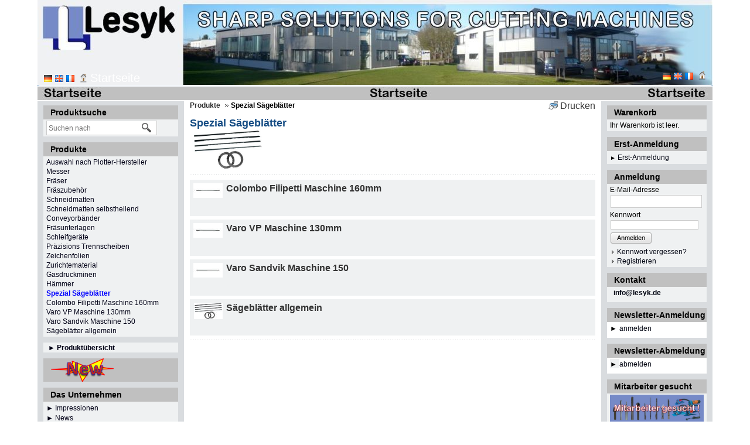

--- FILE ---
content_type: text/html; charset=utf-8
request_url: http://www.lesyk.de/epages/Lesyk.sf/de_DE/?ObjectPath=/Shops/Lesyk/Categories/Saegeblaetter
body_size: 11632
content:
<!DOCTYPE html>
<!--[if lt IE 7 ]> <html class="ie6" lang="de"> <![endif]-->
<!--[if IE 7 ]> <html class="ie7" lang="de"> <![endif]-->
<!--[if IE 8 ]> <html class="ie8" lang="de"> <![endif]-->
<!--[if IE 9 ]> <html class="ie9" lang="de"> <![endif]-->
<!--[if (gt IE 9)|!(IE)]><!--> <html lang="de" > <!--<![endif]-->

<!-- BEGIN INCLUDE /srv/epages/eproot/Cartridges/DE_EPAGES/Presentation/Templates/BasePageType.Head.html 0.052 seconds -->
<head>


<!-- BEGIN INCLUDE /srv/epages/eproot/Cartridges/DE_EPAGES/Content/Templates/SF/SF-ContentObject.Title.html 0.001 seconds -->
    <title>Spezial Sägeblätter - Lesyk</title>
<!-- END INCLUDE /srv/epages/eproot/Cartridges/DE_EPAGES/Content/Templates/SF/SF-ContentObject.Title.html -->


<!-- BEGIN INCLUDE /srv/epages/eproot/Cartridges/DE_EPAGES/Design/Templates/SF/SF.Head-Meta.html 0.001 seconds -->

    <meta http-equiv="X-UA-Compatible" content="IE=Edge" />

<!-- END INCLUDE /srv/epages/eproot/Cartridges/DE_EPAGES/Design/Templates/SF/SF.Head-Meta.html -->


<!-- BEGIN INCLUDE /srv/epages/eproot/Cartridges/DE_EPAGES/Design/Templates/SF/SF.Head-ContentType.html 0.001 seconds -->
    <meta charset="utf-8" />
<!-- END INCLUDE /srv/epages/eproot/Cartridges/DE_EPAGES/Design/Templates/SF/SF.Head-ContentType.html -->


<!-- BEGIN INCLUDE /srv/epages/eproot/Cartridges/DE_EPAGES/Presentation/Templates/BasePageType.Head-Script.html 0.028 seconds -->

<script type="text/javascript">
window.onerror = function(msg, url, line) {
  try {
    var xmlHttp = new XMLHttpRequest();
    xmlHttp.open('POST', '?ObjectID=1&ViewAction=JSONLogClientError', true);
    xmlHttp.setRequestHeader("Content-type","application/x-www-form-urlencoded");
    xmlHttp.send("ErrorLocation=" + escape(url + " line " + line) +
      "&ErrorMessage=" + escape(msg) +
      "&Location=" + escape(document.location.href) +
      "&Referrer=" + escape(document.referrer)
    );
  }
  catch(e) {
    try { console.log(e.toString()); }
    catch(e) { }
  }
  return false;
}
</script>


<!-- BEGIN INCLUDE /srv/epages/eproot/Cartridges/DE_EPAGES/Design/Templates/SF/SF.Script-JQuery.html 0.009 seconds -->
<script type="text/javascript" src="http://www.lesyk.de/epages/Lesyk.sf/de_DE/?ViewAction=SF-ViewJQueryConfig&amp;ObjectID=16249&amp;CurrencyID=EUR&amp;CacheName=Store-6.17.27-0"></script>


<script type="text/javascript">
(function(require){

function config(a,b){config._(config.c[a]||(config.c[a]={}),b)}config.c=require.config=require.config||{};config._=function(a,b){for(var c in b)b[c]instanceof Object?config._(a[c]||(a[c]={}),b[c]):a[c]=b[c]};


config("jquery/canvas/canvastext", {
  fontRoot: ["", "WebRoot", "Store", "5087", "F44B", "DAEF", "BA71", "B508", "5052", "D3CE", "87B1"].join("/")
});

config("ep", {
  baseUrl: ["http:", "", "www.lesyk.de", "epages", "Lesyk.sf", "de_DE", ""].join("/"),
  canonicalUrl: 'http://www.lesyk.de/Saegeblaetter',
  objectId: '16538',
  viewAction: 'View',
  storeFrontUrl: ["http:", "", "www.lesyk.de", "epages", "Lesyk.sf"].join("/"),
  requestProtocolAndServer: '',
  webUrj: ["http:", "", "www.lesyk.de", "epages", "Lesyk.sf", "?ObjectPath=", "Shops", "Lesyk", "Categories", "Saegeblaetter"].join("/"),
  webUrlSsl: ["https:", "", "www.lesyk.de", "epages", "Lesyk.sf", "?ObjectPath=", "Shops", "Lesyk", "Categories", "Saegeblaetter"].join("/")
});

}(require));
</script>

<link   type="text/css"       href="/WebRoot/StoreTypes/6.17.27/Store/lib-min/package-sf.css" rel="stylesheet" />

<script type="text/javascript" src="/WebRoot/StoreTypes/6.17.27/Store/lib-min/package-sf.js"></script>



<script type="text/javascript">
    var jq = jQuery.noConflict();

    require(["jquery/metaparse", "de_epages/design/inc/sf-initialize", "de_epages/externalcontent/dojogadgetfix"]);

    require(["ep/inject-sec-token"], function (ep) {
        ep.injectSecToken();
    });

    
    require(["ep/sslswitch"], function(){
      
    });
    
</script>

<!-- END INCLUDE /srv/epages/eproot/Cartridges/DE_EPAGES/Design/Templates/SF/SF.Script-JQuery.html -->

<!-- BEGIN INCLUDE /srv/epages/eproot/Cartridges/DE_EPAGES/Design/Templates/SF/SF.Script-Dojo.html 0.001 seconds -->

<!-- END INCLUDE /srv/epages/eproot/Cartridges/DE_EPAGES/Design/Templates/SF/SF.Script-Dojo.html -->

<!-- BEGIN INCLUDE /srv/epages/eproot/Cartridges/DE_EPAGES/Design/Templates/SF/SF.Script-Dojo-Initalize.html 0.001 seconds -->

<!-- END INCLUDE /srv/epages/eproot/Cartridges/DE_EPAGES/Design/Templates/SF/SF.Script-Dojo-Initalize.html -->

<!-- BEGIN INCLUDE /srv/epages/eproot/Cartridges/DE_EPAGES/Design/Templates/SF/SF.Script-Initialize.html 0.001 seconds -->

<script type="text/javascript">
window.offscreenBuffering = true;
</script>


<!-- END INCLUDE /srv/epages/eproot/Cartridges/DE_EPAGES/Design/Templates/SF/SF.Script-Initialize.html -->

<!-- BEGIN INCLUDE /srv/epages/eproot/Cartridges/DE_EPAGES/Catalog/Templates/SF/SF.Script-ProductLastViewed.html 0.013 seconds -->



<script type="text/javascript">
require([
  "jquery",
  "ep/sslswitch",
  "util/base64",
  'util/storage'
], function($, ep, base64, storage){

  var stored = storage.localStorage('Catalog::ProductLastViewed.list') || {},
    get =  '' ;

  if( get ){
    stored = $.extend(
      stored,
      base64.decode(get)
    );
  }



  

  var tstampMap = [],
    tstampHash = {},
    image =  undefined;

  


  for( var i in stored ){
    var tstamp = stored[i].tstamp;
    tstampMap.push( tstamp );
    tstampHash[ tstamp ] = stored[i];
  }

  tstampMap = tstampMap.sort().reverse(); // sort timestamp array;
  var store = {};
  for( var i=0,iLength=Math.min(tstampMap.length,10) ; i<iLength ; i++ ) {
    var product = tstampHash[ tstampMap[i] ];
    store[ product.id ] = product;
  }

  $(window)
    .on( 'beforeunload', function(){      // register new item on unload
      storage.localStorage( 'Catalog::ProductLastViewed.list', store );
    });

  // attach stored data on switch to ssl mode
  ep.sslSwitch.addHandle(function( event, form ){
    $('<input type="hidden">')
      .attr({
        name: 'ProductLastViewed',
        value: base64.encode(store)
      })
      .appendTo(form);
  });
});
</script>



<!-- END INCLUDE /srv/epages/eproot/Cartridges/DE_EPAGES/Catalog/Templates/SF/SF.Script-ProductLastViewed.html -->

<!-- BEGIN INCLUDE /srv/epages/eproot/Cartridges/DE_EPAGES/Product/Templates/SF/SF.Script-CacheBreadcrumb.html 0.001 seconds -->
<script type="text/javascript">
require(["jquery", "util/storage"], function ($, storage) {
  $(document)
    .on('click', '.HotDeal .ImageArea, .HotDeal .InfoArea, .SlimHotDeal .ImageArea, .SlimHotDeal .InfoArea, .InfoArea .ImageArea, .InfoArea h3', function (){
      var lastcrumb = $("h3 .BreadcrumbLastItem"),
        breadcrumb = lastcrumb.parent().parent()
          .clone()
          .children(':last-child')
            .remove()
          .end()
          .append('<a class="BreadcrumbItem" href="' + location.href + '">' + lastcrumb.text() + '</a>');

      storage.sessionStorage('Product::FromCategory', breadcrumb.html());
    });
});
</script>
<!-- END INCLUDE /srv/epages/eproot/Cartridges/DE_EPAGES/Product/Templates/SF/SF.Script-CacheBreadcrumb.html -->

<!-- END INCLUDE /srv/epages/eproot/Cartridges/DE_EPAGES/Presentation/Templates/BasePageType.Head-Script.html -->


<!-- BEGIN INCLUDE /srv/epages/eproot/Cartridges/DE_EPAGES/Design/Templates/SF/SF.FavIcon.html 0.001 seconds -->

<link rel="shortcut icon" type="image/x-icon" href="/WebRoot/Store/Shops/Lesyk/favicon.ico" />


<!-- END INCLUDE /srv/epages/eproot/Cartridges/DE_EPAGES/Design/Templates/SF/SF.FavIcon.html -->


<!-- BEGIN INCLUDE /srv/epages/eproot/Cartridges/DE_EPAGES/Content/Templates/SF/SF-ContentObject.MetaTags.html 0.001 seconds -->


<!-- END INCLUDE /srv/epages/eproot/Cartridges/DE_EPAGES/Content/Templates/SF/SF-ContentObject.MetaTags.html -->


<!-- BEGIN INCLUDE /srv/epages/eproot/Cartridges/DE_EPAGES/Content/Templates/SF/SF-ContentObject.CanonicalLink.html 0.006 seconds -->



  <link rel="canonical" href="http://www.lesyk.de/Saegeblaetter" />
  
    
  
    
      
        <link rel="alternate" hreflang="en" href="http://www.lesyk.de/Special-Saw-Blade" >
      
    
  
    
      
        <link rel="alternate" hreflang="fr" href="http://www.lesyk.de/Special-Lames-de-Scie" >
      
    
  



<!-- END INCLUDE /srv/epages/eproot/Cartridges/DE_EPAGES/Content/Templates/SF/SF-ContentObject.CanonicalLink.html -->


<!-- BEGIN INCLUDE /srv/epages/eproot/Cartridges/DE_EPAGES/Design/Templates/SF/SF.Style.html 0.002 seconds -->
    <link href="/WebRoot/Store/Shops/Lesyk/Styles/MileStones[26]/StorefrontStyle_459.css" rel="stylesheet" type="text/css" />
  
    <!--[if IE]>
    <link href="/WebRoot/StoreTypes/6.17.27/Store/lib/de_epages/design/style-ie.css" rel="stylesheet" type="text/css" />
    <![endif]-->
    <style type="text/css">
      /* if IE 10 */
      @import url('/WebRoot/StoreTypes/6.17.27/Store/lib/de_epages/design/style-ie.css') screen and (-ms-high-contrast: active), (-ms-high-contrast: none);
    </style>
<!-- END INCLUDE /srv/epages/eproot/Cartridges/DE_EPAGES/Design/Templates/SF/SF.Style.html -->


<!-- BEGIN INCLUDE /srv/epages/eproot/Cartridges/DE_EPAGES/Design/Templates/SF/SF.Style-Script.html 0.001 seconds -->


<!-- END INCLUDE /srv/epages/eproot/Cartridges/DE_EPAGES/Design/Templates/SF/SF.Style-Script.html -->


<!-- BEGIN INCLUDE /srv/epages/eproot/Cartridges/DE_EPAGES/Design/Templates/SF/SF.Head-AdditionalHtmlHead.html 0.001 seconds -->


  
<script type="text/javascript">
try{
  window.onerror = window.onerrorbak;
}
catch(e){
}
</script>
  
<!-- Begin: User-defined HTML Head area -->

  <!-- Repactcha  Viamodul  31.10.2025 -->
 <script src="https://www.google.com/recaptcha/api.js"></script>



<!-- Padding in den Kategorie-Listendarstellungen und Produktdetailseite -->
<style type="text/css">
.TopPaddingWide, .WideTopPadding, .TopWidePadding { padding-top: 0px !important; }
.ProductListImageBox.three-colums-product-list div.ImageArea { line-height: 0px; }
#ProductSlideshow { max-height: 200px !important; }
</style>

<!-- START VIAMODUL -->
<link rel="stylesheet" type="text/css" href="https://cdndev.viamodul.pt/CustomFiles/0-bmag/lesyk/Lesyk-CSS-Custom.css"></link>
<script src="https://cdndev.viamodul.pt/CustomFiles/0-bmag/lesyk/Lesyk-JS-Custom-EP.js"></script>
<!-- END VIAMODUL -->

<!-- End: User-defined HTML Head area -->
<script type="text/javascript">

(function(win){
  if( !jQuery.fn.jquerysdk ){
    jQuery.noConflict(true);

    var $ = jQuery,
      noConflict = $.config.noConflict;

    if( !noConflict ){
      win.$ = $;
    }
    else if( typeof noConflict == 'string' ){
      win[ noConflict ] = $;
    }
  }
  
    try{
      win.onerror = function() {
        return true;
      };
    }
    catch(e){
    }
  
})(window);
</script>


<!-- END INCLUDE /srv/epages/eproot/Cartridges/DE_EPAGES/Design/Templates/SF/SF.Head-AdditionalHtmlHead.html -->


<!-- BEGIN INCLUDE /srv/epages/eproot/Cartridges/DE_EPAGES/Design/Templates/BaseSF.Head-NoindexMetaTag.html 0.001 seconds -->


<!-- END INCLUDE /srv/epages/eproot/Cartridges/DE_EPAGES/Design/Templates/BaseSF.Head-NoindexMetaTag.html -->


<!-- BEGIN INCLUDE /srv/epages/eproot/Cartridges/DE_EPAGES/Catalog/Templates/SF/SF-Category.PagerRelLinkTag.html 0.002 seconds -->

	

<!-- END INCLUDE /srv/epages/eproot/Cartridges/DE_EPAGES/Catalog/Templates/SF/SF-Category.PagerRelLinkTag.html -->


<!-- BEGIN INCLUDE /srv/epages/eproot/Cartridges/DE_EPAGES/AmazonPayments/Templates/SF/SF.HEAD-AmazonPaymentsWidgets.html 0.001 seconds -->


<!-- END INCLUDE /srv/epages/eproot/Cartridges/DE_EPAGES/AmazonPayments/Templates/SF/SF.HEAD-AmazonPaymentsWidgets.html -->

</head>

<!-- END INCLUDE /srv/epages/eproot/Cartridges/DE_EPAGES/Presentation/Templates/BasePageType.Head.html -->


<!-- BEGIN INCLUDE /srv/epages/eproot/Cartridges/DE_EPAGES/Design/Templates/SF/SF.Body.html 0.328 seconds -->

  
<body class="epages" lang="de"  itemscope itemtype="http://schema.org/CollectionPage">

<!-- BEGIN INCLUDE /srv/epages/eproot/Cartridges/DE_EPAGES/Presentation/Templates/BasePageType.PerformanceBar.html 0.001 seconds -->

<!-- END INCLUDE /srv/epages/eproot/Cartridges/DE_EPAGES/Presentation/Templates/BasePageType.PerformanceBar.html -->



<!-- BEGIN INCLUDE /srv/epages/eproot/Cartridges/DE_EPAGES/Design/Templates/SF/SF.Layout.html 0.309 seconds -->

  
    
    
<!-- BEGIN INCLUDE /srv/epages/eproot/Cartridges/DE_EPAGES/Design/Templates/SF/SF.Layout1.html 0.307 seconds -->
<div class="Layout1 GeneralLayout Div">

 
 
  <div class="Header HorizontalNavBar">
    <div class="PropertyContainer">
      
<!-- BEGIN INCLUDE /srv/epages/eproot/Cartridges/DE_EPAGES/Design/Templates/SF/SF.Header.html 0.047 seconds -->

<!-- BEGIN INCLUDE /srv/epages/eproot/Cartridges/DE_EPAGES/Design/Templates/SF/SF.SNIPPET-HorizontalNavBars.html 0.045 seconds -->


 
  
  
  <div class="SizeContainer custom-container custom-left">
<!-- BEGIN INCLUDE /srv/epages/eproot/Cartridges/DE_EPAGES/Design/Templates/SF/NavElements/SF.LocaleFlags.html 0.012 seconds -->
<div class="LocaleFlags NavBarElement0">
  <a href="../de_DE/?ViewObjectPath=%2FShops%2FLesyk%2FCategories%2FSaegeblaetter"><img src="/WebRoot/StoreTypes/6.17.27/Store/SF/Locales/de_DE.gif" alt="Land/Sprache wechseln: Deutschland (Deutsch)" title="Land/Sprache wechseln: Deutschland (Deutsch)"/></a>
  <a href="../en_GB/?ViewObjectPath=%2FShops%2FLesyk%2FCategories%2FSaegeblaetter"><img src="/WebRoot/StoreTypes/6.17.27/Store/SF/Locales/en_GB.gif" alt="Land/Sprache wechseln: United Kingdom (English)" title="Land/Sprache wechseln: United Kingdom (English)"/></a>
  <a href="../fr_FR/?ViewObjectPath=%2FShops%2FLesyk%2FCategories%2FSaegeblaetter"><img src="/WebRoot/StoreTypes/6.17.27/Store/SF/Locales/fr_FR.gif" alt="Land/Sprache wechseln: France (Français)" title="Land/Sprache wechseln: France (Français)"/></a>
</div>
<!-- END INCLUDE /srv/epages/eproot/Cartridges/DE_EPAGES/Design/Templates/SF/NavElements/SF.LocaleFlags.html -->

<!-- BEGIN INCLUDE /srv/epages/eproot/Cartridges/DE_EPAGES/Design/Templates/SF/NavElements/SF.HomePageIconLink.html 0.002 seconds -->
<a href="?ObjectPath=/Shops/Lesyk/Categories" class="NavelementIcon NavBarElement1">
  <i class="Icon HomeIcon" title="Startseite"></i>
</a>
<!-- END INCLUDE /srv/epages/eproot/Cartridges/DE_EPAGES/Design/Templates/SF/NavElements/SF.HomePageIconLink.html -->

<!-- BEGIN INCLUDE /srv/epages/eproot/Cartridges/DE_EPAGES/Design/Templates/SF/NavElements/SF.LinkElement.html 0.003 seconds -->

<div class="NavigationElement  NavBarElement2"><a href="?ObjectPath=/Shops/Lesyk/Categories">Startseite</a></div>

<!-- END INCLUDE /srv/epages/eproot/Cartridges/DE_EPAGES/Design/Templates/SF/NavElements/SF.LinkElement.html -->
</div>
  <div class="SizeContainer custom-container custom-right">
<!-- BEGIN INCLUDE /srv/epages/eproot/Cartridges/DE_EPAGES/Design/Templates/SF/NavElements/SF.TextElement.html 0.002 seconds -->

<div class=" NavBarElement3" id="NavElement_157934">
  
  <div class="NavigationText " >
  <!-- Anpassungen Lesyk -->
<style type="text/css">
.ProductNo {
	font-size: 11px; opacity: 1; font-weight: bold;
}
html body .ContentArea .LinkAddShoppingList {
	font-size: 12px;
}
.ui-tabs-panel .description {
	font-size: 13px;
}
.AlsoBrowseThisCat {
	visibility: hidden;
}
//*
.ListItemProduct .Description {
	font-size: 13px;
}
*//
</style>
  </div>
  
</div>

<!-- END INCLUDE /srv/epages/eproot/Cartridges/DE_EPAGES/Design/Templates/SF/NavElements/SF.TextElement.html -->

<!-- BEGIN INCLUDE /srv/epages/eproot/Cartridges/DE_EPAGES/Design/Templates/SF/NavElements/SF.LocaleFlags.html 0.012 seconds -->
<div class="LocaleFlags NavBarElement4">
  <a href="../de_DE/?ViewObjectPath=%2FShops%2FLesyk%2FCategories%2FSaegeblaetter"><img src="/WebRoot/StoreTypes/6.17.27/Store/SF/Locales/de_DE.gif" alt="Land/Sprache wechseln: Deutschland (Deutsch)" title="Land/Sprache wechseln: Deutschland (Deutsch)"/></a>
  <a href="../en_GB/?ViewObjectPath=%2FShops%2FLesyk%2FCategories%2FSaegeblaetter"><img src="/WebRoot/StoreTypes/6.17.27/Store/SF/Locales/en_GB.gif" alt="Land/Sprache wechseln: United Kingdom (English)" title="Land/Sprache wechseln: United Kingdom (English)"/></a>
  <a href="../fr_FR/?ViewObjectPath=%2FShops%2FLesyk%2FCategories%2FSaegeblaetter"><img src="/WebRoot/StoreTypes/6.17.27/Store/SF/Locales/fr_FR.gif" alt="Land/Sprache wechseln: France (Français)" title="Land/Sprache wechseln: France (Français)"/></a>
</div>
<!-- END INCLUDE /srv/epages/eproot/Cartridges/DE_EPAGES/Design/Templates/SF/NavElements/SF.LocaleFlags.html -->

<!-- BEGIN INCLUDE /srv/epages/eproot/Cartridges/DE_EPAGES/Design/Templates/SF/NavElements/SF.HomePageIconLink.html 0.002 seconds -->
<a href="?ObjectPath=/Shops/Lesyk/Categories" class="NavelementIcon NavBarElement5">
  <i class="Icon HomeIcon" title="Startseite"></i>
</a>
<!-- END INCLUDE /srv/epages/eproot/Cartridges/DE_EPAGES/Design/Templates/SF/NavElements/SF.HomePageIconLink.html -->
</div>
  
  


<!-- END INCLUDE /srv/epages/eproot/Cartridges/DE_EPAGES/Design/Templates/SF/SF.SNIPPET-HorizontalNavBars.html -->

<!-- END INCLUDE /srv/epages/eproot/Cartridges/DE_EPAGES/Design/Templates/SF/SF.Header.html -->

    </div>
  </div>
  <div class="NavBarTop HorizontalNavBar">
    <div class="PropertyContainer">
      
<!-- BEGIN INCLUDE /srv/epages/eproot/Cartridges/DE_EPAGES/Design/Templates/SF/SF.NavBarTop.html 0.010 seconds -->

<!-- BEGIN INCLUDE /srv/epages/eproot/Cartridges/DE_EPAGES/Design/Templates/SF/SF.SNIPPET-HorizontalNavBars.html 0.008 seconds -->


 
  
  
  <div class="SizeContainer">
<!-- BEGIN INCLUDE /srv/epages/eproot/Cartridges/DE_EPAGES/Design/Templates/SF/NavElements/SF.TextElement.html 0.002 seconds -->

<div class=" NavBarElement0" id="NavElement_430968">
  
  <div class="NavigationText " >
  <p><a data-link-type="tree" data-type="linkpicker" href="?ObjectPath=/Shops/Lesyk/Categories"><img alt="Startseite_de_r0" src="/WebRoot/Store/Shops/Lesyk/MediaGallery/Startseite_de_r0.jpg" style="width: 1152px; height: 23px;" title="Startseite_de_r0" /></a></p>
  </div>
  
</div>

<!-- END INCLUDE /srv/epages/eproot/Cartridges/DE_EPAGES/Design/Templates/SF/NavElements/SF.TextElement.html -->
</div>
  
  


<!-- END INCLUDE /srv/epages/eproot/Cartridges/DE_EPAGES/Design/Templates/SF/SF.SNIPPET-HorizontalNavBars.html -->

<!-- END INCLUDE /srv/epages/eproot/Cartridges/DE_EPAGES/Design/Templates/SF/SF.NavBarTop.html -->

    </div>
  </div>
 
  <div class="Middle">
 
  
    <!--[if IE 7]><span id="NavBarLeftFix"></span><![endif]-->
    <div class="NavBarLeft VerticalNavBar">
      
<!-- BEGIN INCLUDE /srv/epages/eproot/Cartridges/DE_EPAGES/Design/Templates/SF/SF.NavBarLeft.html 0.110 seconds -->

<div class="PropertyContainer">
  <div class="SizeContainer">

<!-- BEGIN INCLUDE /srv/epages/eproot/Cartridges/DE_EPAGES/Catalog/Templates/SF/NavElements/SF.ProductSearchBox.html 0.008 seconds -->


  

<div class="ContextBox SearchBox NavBarElement0" id="NavElement_157924">
  <div class="BoxContainer">
    <div class="ContextBoxHead">
      <span>Produktsuche</span>
    </div>

  
    
      
    
  
    
<!-- BEGIN INCLUDE /srv/epages/eproot/Cartridges/DE_EPAGES/RemoteSearch/Templates/SF/NavElements/SF.RemoteProductSearchBox.html 0.004 seconds -->


  




  <form class="ep-js" data-js=".uiForm()" id="RemoteSearch0" action="?" method="get">
  <input type="hidden" name="ObjectID" value="16249" />
  <input type="hidden" name="ViewAction" value="FacetedSearchProducts"/>
    <div class="ContextBoxBody">
        <div class="Entry">
            <div class="InputField SearchForm  vertical-search">
                <input class="Search" type="text" maxlength="255" name="SearchString" id="RemoteSearchSuggest697DB1CA5052D3CE421A" placeholder="Suchen nach" autocomplete="off" />
                <button class="search-button" name="SearchButton" type="submit" title="Suche starten">
                  <span class="ep-sprite ep-sprite-s ep-uiInput-buttonSpriteOnly Icon SearchIcon"></span>
                </button>
            </div>
            <script type="text/javascript">
            jQuery.ready("de_epages.remotesearch.ui.suggest",function($){
              de_epages("#RemoteSearchSuggest697DB1CA5052D3CE421A")
                .remotesearchUiSuggest({
                  required: true,
                  suggestUrl: "/rs/product/Store/5088031E-1AC9-DF08-A923-5052D3CE34EF/suggest/jsonp?lang=de",
                  showError: false,
                  navbar: "Left"
                });
            });
            </script>
        </div>
    </div>
  </form>





<!-- END INCLUDE /srv/epages/eproot/Cartridges/DE_EPAGES/RemoteSearch/Templates/SF/NavElements/SF.RemoteProductSearchBox.html -->

  

  </div>
</div>

<!-- END INCLUDE /srv/epages/eproot/Cartridges/DE_EPAGES/Catalog/Templates/SF/NavElements/SF.ProductSearchBox.html -->

<!-- BEGIN INCLUDE /srv/epages/eproot/Cartridges/DE_EPAGES/Content/Templates/SF/NavElements/SF.CategoriesTreeBox.html 0.085 seconds -->





<div class="ContextBox CategoriesBox NavBarElement1" id="NavElement_157940">
  <div class="BoxContainer">
    <a class="ContextBoxHead" href="?ObjectPath=/Shops/Lesyk/Categories">
      <span>Produkte</span>
    </a>
    <div class="ContextBoxBody CategoriesTreeBox" id="NavBarElementID157940">
     
        
        
<!-- BEGIN INCLUDE /srv/epages/eproot/Cartridges/DE_EPAGES/Content/Templates/SF/NavElements/SF.INC-SubCategories.html 0.075 seconds -->

<ul>
  
    
    
    
      <li class="Category-16363    jstree-closed  ">

      
        <a  href="?ObjectPath=/Shops/Lesyk/Categories/Plotterzubehoer">Auswahl nach Plotter-Hersteller  </a>
      
      
        
      
      </li>
    
  
    
    
    
      <li class="Category-16587    jstree-closed  ">

      
        <a  href="?ObjectPath=/Shops/Lesyk/Categories/Messer">Messer  </a>
      
      
        
      
      </li>
    
  
    
    
    
      <li class="Category-16364    jstree-closed  ">

      
        <a  href="?ObjectPath=/Shops/Lesyk/Categories/Fraeser">Fräser  </a>
      
      
        
      
      </li>
    
  
    
    
    
      <li class="Category-91602  ">

      
        <a  href="?ObjectPath=/Shops/Lesyk/Categories/Fraeszubehoer">Fräszubehör  </a>
      
      
        
      
      </li>
    
  
    
    
    
      <li class="Category-16365    jstree-closed  ">

      
        <a  href="?ObjectPath=/Shops/Lesyk/Categories/Schneidmatten">Schneidmatten  </a>
      
      
        
      
      </li>
    
  
    
    
    
      <li class="Category-60602    jstree-closed  ">

      
        <a  href="?ObjectPath=/Shops/Lesyk/Categories/Schneidmatten_selbstheilend">Schneidmatten selbstheilend  </a>
      
      
        
      
      </li>
    
  
    
    
    
      <li class="Category-17491    jstree-closed  ">

      
        <a  href="?ObjectPath=/Shops/Lesyk/Categories/Conveyorbaender">Conveyorbänder  </a>
      
      
        
      
      </li>
    
  
    
    
    
      <li class="Category-17492    jstree-closed  ">

      
        <a  href="?ObjectPath=/Shops/Lesyk/Categories/Fraesunterlagen">Fräsunterlagen  </a>
      
      
        
      
      </li>
    
  
    
    
    
      <li class="Category-16373    jstree-closed  ">

      
        <a  href="?ObjectPath=/Shops/Lesyk/Categories/Schleifgeraete">Schleifgeräte  </a>
      
      
        
      
      </li>
    
  
    
    
    
      <li class="Category-16648    jstree-closed  ">

      
        <a  href="?ObjectPath=/Shops/Lesyk/Categories/Schleifscheiben">Präzisions Trennscheiben  </a>
      
      
        
      
      </li>
    
  
    
    
    
      <li class="Category-16368    jstree-closed  ">

      
        <a  href="?ObjectPath=/Shops/Lesyk/Categories/Zeichenfolien">Zeichenfolien  </a>
      
      
        
      
      </li>
    
  
    
    
    
      <li class="Category-16545    jstree-closed  ">

      
        <a  href="?ObjectPath=/Shops/Lesyk/Categories/Zurichtematerial">Zurichtematerial  </a>
      
      
        
      
      </li>
    
  
    
    
    
      <li class="Category-16371    jstree-closed  ">

      
        <a  href="?ObjectPath=/Shops/Lesyk/Categories/Gasdruckminen">Gasdruckminen  </a>
      
      
        
      
      </li>
    
  
    
    
    
      <li class="Category-16372    jstree-closed  ">

      
        <a  href="?ObjectPath=/Shops/Lesyk/Categories/Haemmer">Hämmer  </a>
      
      
        
      
      </li>
    
  
    
    
    
      <li class="Category-16538    jstree-open  ">

      
        <a  class="ActiveNode" href="?ObjectPath=/Shops/Lesyk/Categories/Saegeblaetter">Spezial Sägeblätter  </a>
      
      
        
          
<!-- BEGIN INCLUDE /srv/epages/eproot/Cartridges/DE_EPAGES/Content/Templates/SF/NavElements/SF.INC-SubCategories.html 0.015 seconds -->

<ul>
  
    
    
    
      <li class="Category-16554  ">

      
        <a  href="?ObjectPath=/Shops/Lesyk/Categories/Saegeblaetter/Colombo_Filipetti_Maschine_160mm">Colombo Filipetti Maschine 160mm  </a>
      
      
        
      
      </li>
    
  
    
    
    
      <li class="Category-16556  ">

      
        <a  href="?ObjectPath=/Shops/Lesyk/Categories/Saegeblaetter/Varo_VP_Maschine_130mm">Varo VP Maschine 130mm  </a>
      
      
        
      
      </li>
    
  
    
    
    
      <li class="Category-16557  ">

      
        <a  href="?ObjectPath=/Shops/Lesyk/Categories/Saegeblaetter/Varo_Sandvik_Maschine_150">Varo Sandvik  Maschine 150  </a>
      
      
        
      
      </li>
    
  
    
    
    
      <li class="Category-31143    jstree-closed  ">

      
        <a  href="?ObjectPath=/Shops/Lesyk/Categories/Saegeblaetter/Saegeblaetter_allgemein">Sägeblätter allgemein  </a>
      
      
        
      
      </li>
    
  
</ul>

<!-- END INCLUDE /srv/epages/eproot/Cartridges/DE_EPAGES/Content/Templates/SF/NavElements/SF.INC-SubCategories.html -->

        
      
      </li>
    
  
</ul>

<!-- END INCLUDE /srv/epages/eproot/Cartridges/DE_EPAGES/Content/Templates/SF/NavElements/SF.INC-SubCategories.html -->

     
    </div>
  </div>
</div>

<script type="text/javascript">
// <![CDATA[
require([
    'ep',
    'jquery/jstree',
    'jquery/jstree/themes',
    'jquery/jstree/html_data',

    "$ready!"
], function ($, jstree, themes, html_data) {

  var treeElem = $("#"+"NavBarElementID157940");

  if( treeElem.has('ul').length ){
    treeElem.jstree({
      "core": {
        "initially_open": [
          "SitemapTreeRootNode"
        ],
        "animation": !(document.all && !document.querySelector)
      },
      "plugins": [
        "themes",
        "html_data"
      ],
      "themes" : {
        "theme" : "classic",
        "dots" : true,
        "icons" : false
      },
      "html_data": {
        "data": treeElem.html(),
        "ajax": {
          "url": ep.config.baseUrl,
          "data": function( elem ){
            return {
                "ViewAction":	"ViewSubCategoriesSnipplet",
                "ObjectID":		(/(?:^|\s*)Category-(\d+)(?:\s*|$)/).exec( elem.attr('class') )[1],
                "_":			"1769845194"
              }
          }
        }
      }
    });

    // manipulate events "before" standard routines are executed
    treeElem.on("before.jstree", function(e, data){
      // if open_node event is fired
      if(data.func === "open_node"){
        var $toggleLink = data.args[0].children('a[data-not_allowed]');
        // if a link was clicked and the user has not the permissions to follow it (data-not_allowed="1")
        if($toggleLink.length && ($toggleLink.data('not_allowed')===1)){
          e.stopImmediatePropagation();
          return false;
        }
      }
    });
  }
});
// ]]>
</script>


<!-- END INCLUDE /srv/epages/eproot/Cartridges/DE_EPAGES/Content/Templates/SF/NavElements/SF.CategoriesTreeBox.html -->

<!-- BEGIN INCLUDE /srv/epages/eproot/Cartridges/DE_EPAGES/Design/Templates/SF/NavElements/SF.TextElement.html 0.002 seconds -->

<div class=" NavBarElement2" id="NavElement_158281">
  
  <div class="NavigationText " >
  <h1 style="font-size: 14px; color: rgb(40, 76, 186); line-height: 16.8px; background-color: rgb(239, 241, 242);">&nbsp;&nbsp;<a data-link-type="tree" data-type="linkpicker" href="?ObjectPath=/Shops/Lesyk/Categories">► <strong>Produktübersicht</strong></a></h1>
  </div>
  
</div>

<!-- END INCLUDE /srv/epages/eproot/Cartridges/DE_EPAGES/Design/Templates/SF/NavElements/SF.TextElement.html -->

<!-- BEGIN INCLUDE /srv/epages/eproot/Cartridges/DE_EPAGES/Design/Templates/SF/NavElements/SF.TextElement.html 0.002 seconds -->

<div class="ContextBox NavBarElement3" id="NavElement_549921">
  
  <div class="NavigationText BoxContainer" >
  <p>&nbsp; &nbsp;<a data-link-type="undefined" data-type="linkpicker" href="?ObjectPath=/Shops/Lesyk/Categories/Neuigkeiten" style="font-family: Arial, Verdana, Helvetica;"><img alt="NEWS_neu" src="/WebRoot/Store/Shops/Lesyk/MediaGallery/Neuigkeiten_aktuell/NEWS_neu.png" style="width: 107px; height: 40px;" /></a></p>
  </div>
  
</div>

<!-- END INCLUDE /srv/epages/eproot/Cartridges/DE_EPAGES/Design/Templates/SF/NavElements/SF.TextElement.html -->

<!-- BEGIN INCLUDE /srv/epages/eproot/Cartridges/DE_EPAGES/Design/Templates/SF/NavElements/SF.BoxElement.html 0.002 seconds -->

<div class="ContextBox NavBarElement4" id="NavElement_157928">
  <div class="BoxContainer">
    <div class="ContextBoxHead">
      
        <span >Das Unternehmen</span>
      
    </div>
    <div class="ContextBoxBody" >
      
        <div> <h1><a href="?ObjectPath=/Shops/Lesyk/Categories/Aktuelles">► Impressionen</a></h1>

<h1><a href="News">►&nbsp;</a><a data-link-type="tree" data-type="linkpicker" href="?ObjectPath=/Shops/Lesyk/Categories/NEWSSeite">News</a></h1>

<h1><a href="?ObjectPath=/Shops/Lesyk/Categories/Unternehmen">► Wer sind wir</a></h1>

<h1><a href="?ObjectPath=/Shops/Lesyk/Categories/%22Unsere%20St%C3%A4rken%22">► Unsere Stärken</a></h1>

<h1><a href="?ObjectPath=/Shops/Lesyk/Categories/AboutUs">► Standort</a></h1></div>
      
    </div>
  </div>
</div>

<!-- END INCLUDE /srv/epages/eproot/Cartridges/DE_EPAGES/Design/Templates/SF/NavElements/SF.BoxElement.html -->

<!-- BEGIN INCLUDE /srv/epages/eproot/Cartridges/DE_EPAGES/Design/Templates/SF/NavElements/SF.BoxElement.html 0.002 seconds -->

<div class="ContextBox NavBarElement5" id="NavElement_157931">
  <div class="BoxContainer">
    <div class="ContextBoxHead">
      
        <span >Hinweise</span>
      
    </div>
    <div class="ContextBoxBody" >
      
        <div> <h1><font color="blue"><a href="?ObjectPath=/Shops/Lesyk/Categories/Hinweise">► Wie finde ich Produkte im Shop<br /></a></font></h1>
<h1><font color="#284cba"><a href="?ObjectPath=/Shops/Lesyk/Categories/Nachschleifservice">► Nachschleifservice</a></font></h1>
<h1><font color="#284cba"><a href="?ObjectPath=/Shops/Lesyk/Categories/Shipping">► Versandbedingungen<font color="#284cba"></font></a></font></h1>
<div class="CommandSmallMedium" onclick="tinyMCE.execCommand('epeditlink',false, { useAbsolutePath: false , useSSL:  false  });"></div></div>
      
    </div>
  </div>
</div>

<!-- END INCLUDE /srv/epages/eproot/Cartridges/DE_EPAGES/Design/Templates/SF/NavElements/SF.BoxElement.html -->

<!-- BEGIN INCLUDE /srv/epages/eproot/Cartridges/DE_EPAGES/Design/Templates/SF/NavElements/SF.BoxElement.html 0.002 seconds -->

<div class="ContextBox NavBarElement6" id="NavElement_157941">
  <div class="BoxContainer">
    <div class="ContextBoxHead">
      
        <span >Info´s</span>
      
    </div>
    <div class="ContextBoxBody" >
      
        <div> <h1><a href="?ObjectPath=/Shops/Lesyk/Categories/Downloads">►&nbsp;</a><a data-link-type="tree" data-type="linkpicker" href="?ObjectPath=/Shops/Lesyk/Categories/Newsletter">Newsletter</a></h1>

<h1><a href="?ObjectPath=/Shops/Lesyk/Categories/Downloads">► Downloads</a></h1>

<h1><a href="?ObjectPath=/Shops/Lesyk/Categories/Uploads">► Uploads</a></h1></div>
      
    </div>
  </div>
</div>

<!-- END INCLUDE /srv/epages/eproot/Cartridges/DE_EPAGES/Design/Templates/SF/NavElements/SF.BoxElement.html -->

  </div>
</div>

<!-- END INCLUDE /srv/epages/eproot/Cartridges/DE_EPAGES/Design/Templates/SF/SF.NavBarLeft.html -->

    </div>
  
  
    <!--[if IE 7]><span id="NavBarRightFix"></span><![endif]-->
    <div class="NavBarRight VerticalNavBar">
      
<!-- BEGIN INCLUDE /srv/epages/eproot/Cartridges/DE_EPAGES/Design/Templates/SF/SF.NavBarRight.html 0.035 seconds -->

<div class="PropertyContainer">
  <div class="SizeContainer">

<!-- BEGIN INCLUDE /srv/epages/eproot/Cartridges/DE_EPAGES/Order/Templates/SF/SF.MiniBasketBox.html 0.001 seconds -->



            <div class="ContextBox NavBarElement0 BasketBox" id="NavElement_157922">
              <div class="BoxContainer">
                
                  <div class="ContextBoxHead">
                    <span>Warenkorb</span>
                  </div>
                
  
                  <div class="ContextBoxBody">
                    Ihr Warenkorb ist leer.
                  </div>
  
              </div>
            </div>


<!-- END INCLUDE /srv/epages/eproot/Cartridges/DE_EPAGES/Order/Templates/SF/SF.MiniBasketBox.html -->

<!-- BEGIN INCLUDE /srv/epages/eproot/Cartridges/DE_EPAGES/Catalog/Templates/SF/NavElements/SF.ProductLastViewedBox.html 0.001 seconds -->

<script type="text/x-jquery-tmpl" id="NavElement_158391">
  <div class="ContextBox ProductLastViewedBox NavBarElement1" id="NavElement_158391">
    <div class="BoxContainer">
      <div class="ContextBoxHead">
        <span>Zuletzt gesehen</span>
      </div>
      <div class="ContextBoxBody">
      </div>
    </div>
  </div>
</script>
<script type="text/javascript">
require([
  "jquery",
  "util/storage",
  "de_epages/catalog/ui/productlastviewed",
  "jquery/tmpl",
  "$ready!"
], function ($, storage) {
    if( !$.isEmptyObject( storage.localStorage('Catalog::ProductLastViewed.list') || {} ) ){
      var scriptBoxElem = $("#"+"NavElement_158391"),
        boxElem = scriptBoxElem.tmpl();

      scriptBoxElem.replaceWith( boxElem );

      boxElem.find(".ContextBoxBody")
        .catalogUiProductLastViewed({maxItems: 5 });
    }
});
</script>

<!-- END INCLUDE /srv/epages/eproot/Cartridges/DE_EPAGES/Catalog/Templates/SF/NavElements/SF.ProductLastViewedBox.html -->

<!-- BEGIN INCLUDE /srv/epages/eproot/Cartridges/DE_EPAGES/Design/Templates/SF/NavElements/SF.BoxElement.html 0.002 seconds -->

<div class="ContextBox NavBarElement2" id="NavElement_157929">
  <div class="BoxContainer">
    <div class="ContextBoxHead">
      
        <span >Erst-Anmeldung</span>
      
    </div>
    <div class="ContextBoxBody" >
      
        <div> <h1><font color="black" size="1">► </font><a data-type="linkpicker" href="http://www.lesyk.de/epages/Lesyk.sf/?ObjectPath=/Shops/Lesyk/Categories/ContactForm">Erst-Anmeldung</a></h1></div>
      
    </div>
  </div>
</div>

<!-- END INCLUDE /srv/epages/eproot/Cartridges/DE_EPAGES/Design/Templates/SF/NavElements/SF.BoxElement.html -->

<!-- BEGIN INCLUDE /srv/epages/eproot/Cartridges/DE_EPAGES/Design/Templates/SF/NavElements/SF.LoginBox.html 0.007 seconds -->

<div class="ContextBox NavBarElement3" id="NavElement_157925">
  <div class="BoxContainer LoginBox">
  
    <div class="ContextBoxHead">
      <span>Anmeldung</span>
    </div>
    <form id="loginBoxForm3" class="SSLSwitch ep-js" data-js=".uiForm()" action="https://www.lesyk.de/epages/Lesyk.sf/de_DE/?ObjectPath=/Shops/Lesyk/Categories/Saegeblaetter" method="post">
      <div class="ContextBoxBody">
      
        <input type="hidden" name="ChangeAction" value="SaveLoginForm" />
        <input type="hidden" name="RegistrationObjectID" value="16249" />
        <input type="hidden" name="ErrorAction" value="View" />
        <input type="hidden" name="ErrorObjectID" value="16538" />
        <input type="hidden" name="Origin" value="NavBar" />
        <div class="Entry">
          <div class="InputLabelling">E-Mail-Adresse</div>
          <div class="InputField">
            <input class="ep-js" data-js=".uiValidate({required:true  })" type="text" name="Login" value="" />
          </div>
        </div>
        <div class="Entry">
          <div class="InputLabelling">Kennwort</div>
          <div class="InputField">
            <input class="ep-js" data-js=".uiValidate({required:true  })" name="Password" type="password" value="" />
          </div>
        </div>
        <button class="LoginButton ep-js" data-js=".uiInput()" type="submit" value="Anmelden">Anmelden</button>
      </div>
    </form>
      <div class="ContextBoxBody">

  
<!-- BEGIN INCLUDE /srv/epages/eproot/Cartridges/DE_EPAGES/ShopMailType/Templates/SF/SF.LoginBoxLinks-UserLostPassword.html 0.001 seconds -->
<a class="Action" href="?ObjectPath=/Shops/Lesyk&amp;ViewAction=ViewLostPassword"
                                                        rel="nofollow" >Kennwort vergessen?</a><br />
<!-- END INCLUDE /srv/epages/eproot/Cartridges/DE_EPAGES/ShopMailType/Templates/SF/SF.LoginBoxLinks-UserLostPassword.html -->


  
<!-- BEGIN INCLUDE /srv/epages/eproot/Shared/Stores/Store/Templates/DE_EPAGES/Customer/Templates/SF/NavElements/SF.LoginBoxLinks-Register.html 0.002 seconds -->

  <a rel="nofollow" class="Action RegisterLink NavBarElement3 SSLSwitch" href="https://www.lesyk.de/epages/Lesyk.sf/de_DE/?ObjectPath=/Shops/Lesyk/Categories/ContactForm">Registrieren</a>

<!-- END INCLUDE /srv/epages/eproot/Shared/Stores/Store/Templates/DE_EPAGES/Customer/Templates/SF/NavElements/SF.LoginBoxLinks-Register.html -->


      </div>


  
  </div>
</div>


<!-- END INCLUDE /srv/epages/eproot/Cartridges/DE_EPAGES/Design/Templates/SF/NavElements/SF.LoginBox.html -->

<!-- BEGIN INCLUDE /srv/epages/eproot/Cartridges/DE_EPAGES/Design/Templates/SF/NavElements/SF.BoxElement.html 0.002 seconds -->

<div class="ContextBox NavBarElement4" id="NavElement_320547">
  <div class="BoxContainer">
    <div class="ContextBoxHead">
      
        <span >Kontakt</span>
      
    </div>
    <div class="ContextBoxBody" >
      
        <div> <p><span style="font-size:12px;"><strong><a href="mailto:info@lesyk.de">&nbsp; info@lesyk.de</a></strong></span></p></div>
      
    </div>
  </div>
</div>

<!-- END INCLUDE /srv/epages/eproot/Cartridges/DE_EPAGES/Design/Templates/SF/NavElements/SF.BoxElement.html -->

<!-- BEGIN INCLUDE /srv/epages/eproot/Cartridges/DE_EPAGES/Design/Templates/SF/NavElements/SF.BoxElement.html 0.002 seconds -->

<div class="ContextBox NavBarElement5" id="NavElement_368260">
  <div class="BoxContainer">
    <div class="ContextBoxHead">
      
        <span >Newsletter-Anmeldung</span>
      
    </div>
    <div class="ContextBoxBody" >
      
        <div> <p><font color="black" style="font-size: 14px; font-family: Arial, Verdana, Helvetica;"><span style="font-size: 12px;">►</span>&nbsp;</font><a data-link-type="tree" data-type="linkpicker" href="?ObjectPath=/Shops/Lesyk/Categories/NewsletterAnmeldung">anmelden</a></p></div>
      
    </div>
  </div>
</div>

<!-- END INCLUDE /srv/epages/eproot/Cartridges/DE_EPAGES/Design/Templates/SF/NavElements/SF.BoxElement.html -->

<!-- BEGIN INCLUDE /srv/epages/eproot/Cartridges/DE_EPAGES/Design/Templates/SF/NavElements/SF.BoxElement.html 0.002 seconds -->

<div class="ContextBox NavBarElement6" id="NavElement_177272">
  <div class="BoxContainer">
    <div class="ContextBoxHead">
      
        <span >Newsletter-Abmeldung</span>
      
    </div>
    <div class="ContextBoxBody" >
      
        <div> <p><span style="font-family: Arial, Verdana, Helvetica; font-size: 14px; line-height: 16.8px; background-color: rgb(239, 241, 242);"><span style="font-size: 12px;">►</span>&nbsp;</span><a data-link-type="tree" data-type="linkpicker" href="?ObjectPath=/Shops/Lesyk/Categories/AboEnde">abmelden</a></p></div>
      
    </div>
  </div>
</div>

<!-- END INCLUDE /srv/epages/eproot/Cartridges/DE_EPAGES/Design/Templates/SF/NavElements/SF.BoxElement.html -->

<!-- BEGIN INCLUDE /srv/epages/eproot/Cartridges/DE_EPAGES/Design/Templates/SF/NavElements/SF.BoxElement.html 0.002 seconds -->

<div class="ContextBox NavBarElement7" id="NavElement_157932">
  <div class="BoxContainer">
    <div class="ContextBoxHead">
      
        <span >Mitarbeiter gesucht</span>
      
    </div>
    <div class="ContextBoxBody" >
      
        <div> <p><a data-link-type="tree" data-type="linkpicker" href="?ObjectPath=/Shops/Lesyk/Categories/Stellenanzeigen"><img alt="Stellenanzeigen" height="46" src="/WebRoot/Store/Shops/Lesyk/MediaGallery/Stellenanzeigen/Mitarbeiter_gesucht_r_mit.jpg" title="Stellenanzeigen" width="160" /></a></p></div>
      
    </div>
  </div>
</div>

<!-- END INCLUDE /srv/epages/eproot/Cartridges/DE_EPAGES/Design/Templates/SF/NavElements/SF.BoxElement.html -->

<!-- BEGIN INCLUDE /srv/epages/eproot/Cartridges/DE_EPAGES/Design/Templates/SF/NavElements/SF.BoxElement.html 0.002 seconds -->

<div class="ContextBox NavBarElement8" id="NavElement_157936">
  <div class="BoxContainer">
    <div class="ContextBoxHead">
      
        <span >Reseller wanted</span>
      
    </div>
    <div class="ContextBoxBody" >
      
        <div> <p><a data-link-type="tree" data-type="linkpicker" href="?ObjectPath=/Shops/Lesyk/Categories/Reseller_gesucht"><img alt="Reseller wanted" height="46" src="/WebRoot/Store/Shops/Lesyk/MediaGallery/Reseller_wanted_r_mit.jpg" title="Reseller wanted" width="161" /></a></p></div>
      
    </div>
  </div>
</div>

<!-- END INCLUDE /srv/epages/eproot/Cartridges/DE_EPAGES/Design/Templates/SF/NavElements/SF.BoxElement.html -->

<!-- BEGIN INCLUDE /srv/epages/eproot/Cartridges/DE_EPAGES/Design/Templates/SF/NavElements/SF.BoxElement.html 0.002 seconds -->

<div class="ContextBox NavBarElement9" id="NavElement_211395">
  <div class="BoxContainer">
    <div class="ContextBoxHead">
      
        <span >Schließtage</span>
      
    </div>
    <div class="ContextBoxBody" >
      
        <div> <p><a data-link-type="tree" data-type="linkpicker" href="?ObjectPath=/Shops/Lesyk/Categories/Urlaubsinfos"><img alt="Schliesstage_kl" src="/WebRoot/Store/Shops/Lesyk/MediaGallery/Urlaubsinfos/Schliesstage_kl.jpg" style="width: 160px; height: 72px;" title="Schliesstage_kl" /></a></p></div>
      
    </div>
  </div>
</div>

<!-- END INCLUDE /srv/epages/eproot/Cartridges/DE_EPAGES/Design/Templates/SF/NavElements/SF.BoxElement.html -->

<!-- BEGIN INCLUDE /srv/epages/eproot/Cartridges/DE_EPAGES/Design/Templates/SF/NavElements/SF.BoxElement.html 0.002 seconds -->

<div class="ContextBox NavBarElement10" id="NavElement_157935">
  <div class="BoxContainer">
    <div class="ContextBoxHead">
      
        <span >Unsere Stärken</span>
      
    </div>
    <div class="ContextBoxBody" >
      
        <div> <p><a data-link-type="tree" data-type="linkpicker" href="?ObjectPath=/Shops/Lesyk/Categories/%22Unsere%20St%C3%A4rken%22"><img alt="Unsere_Staerken_neues_Bild_r200" src="/WebRoot/Store/Shops/Lesyk/MediaGallery/Unsere_Staerken_neues_Bild_r200.jpg" style="width: 160px; height: 101px;" title="Unsere_Staerken_neues_Bild_r200" /></a></p></div>
      
    </div>
  </div>
</div>

<!-- END INCLUDE /srv/epages/eproot/Cartridges/DE_EPAGES/Design/Templates/SF/NavElements/SF.BoxElement.html -->

<!-- BEGIN INCLUDE /srv/epages/eproot/Cartridges/DE_EPAGES/Design/Templates/SF/NavElements/SF.BoxElement.html 0.002 seconds -->

<div class="ContextBox NavBarElement11" id="NavElement_157938">
  <div class="BoxContainer">
    <div class="ContextBoxHead">
      
        <span >Wir für Sie</span>
      
    </div>
    <div class="ContextBoxBody" >
      
        <div> <h1 class="line-height-100"><font size="2"><font color="#000002">Siemensstraße 32</font></font></h1>

<h1 class="line-height-100"><font color="#000002" size="2">D-73278 Schlierbach</font></h1>

<h1 class="line-height-100">&nbsp;</h1>

<h1 class="line-height-100"><font color="#000002" size="2">Haben Sie Fragen?</font>&nbsp;<n></n></h1>

<h1 class="line-height-100"><n><font color="#000002" size="2">Kontaktieren Sie uns</font></n> <n> <font color="#000002" size="2">unter</font></n></h1>

<h1 class="line-height-100"><n><font color="#000002" size="2"> +49 7021 72497-0 <span style="font-size:10px;">oder</span></font></n></h1>

<p><span style="font-size:18px;"><font color="#000002"><span style="font-size:10px;"><span style="font-size:14px;"><strong>Email</strong></span>: </span></font></span><strong><a href="mailto:info@lesyk.de">info@lesyk.de</a></strong></p>

<h1 class="line-height-75"><font color="black" size="1"><a href="?ObjectPath=/Shops/Lesyk/Categories/AboutUs">► Standort</a></font></h1></div>
      
    </div>
  </div>
</div>

<!-- END INCLUDE /srv/epages/eproot/Cartridges/DE_EPAGES/Design/Templates/SF/NavElements/SF.BoxElement.html -->

  </div>
</div>

<!-- END INCLUDE /srv/epages/eproot/Cartridges/DE_EPAGES/Design/Templates/SF/SF.NavBarRight.html -->

    </div>
  
 
    <!--[if IE 7]><span id="ContentAreaFix"></span><![endif]-->
    <div class="ContentArea">
      <div class="ContentAreaInner">
        <div class="ContentAreaWrapper">
          
<!-- BEGIN INCLUDE /srv/epages/eproot/Cartridges/DE_EPAGES/Design/Templates/SF/SF.LoginTest.html 0.042 seconds -->

  
<!-- BEGIN INCLUDE /srv/epages/eproot/Cartridges/DE_EPAGES/Catalog/Templates/SF/SF-Category.Content.html 0.041 seconds -->



<!-- BEGIN INCLUDE /srv/epages/eproot/Cartridges/DE_EPAGES/Content/Templates/SF/SF.Content-BreadCrumb.html 0.004 seconds -->

<!-- BEGIN INCLUDE /srv/epages/eproot/Cartridges/DE_EPAGES/Design/Templates/SF/SF.Content-PrintButton.html 0.001 seconds -->

  <a class="LinkPrintView InPrintViewNotVisible"
     href="javascript:window.print();"
     rel="nofollow">Drucken</a>

<!-- END INCLUDE /srv/epages/eproot/Cartridges/DE_EPAGES/Design/Templates/SF/SF.Content-PrintButton.html -->

<h3 class="BottomMargin">


  
    <span itemscope itemtype="http://www.data-vocabulary.org/Breadcrumb">
      <a itemprop="url" class="BreadcrumbItem" href="?ObjectPath=/Shops/Lesyk/Categories">
        <span itemprop="title">Produkte</span>
      </a>
    </span>
  

  





  <span itemscope itemtype="http://www.data-vocabulary.org/Breadcrumb">
    <link itemprop="url" href="http://www.lesyk.de/epages/Lesyk.sf/?ObjectPath=/Shops/Lesyk/Categories/Saegeblaetter" />
  
    <span itemprop="title" class="BreadcrumbLastItem">Spezial Sägeblätter</span>
  
  </span>
</h3>

<!-- END INCLUDE /srv/epages/eproot/Cartridges/DE_EPAGES/Content/Templates/SF/SF.Content-BreadCrumb.html -->

<!-- BEGIN INCLUDE /srv/epages/eproot/Cartridges/DE_EPAGES/Content/Templates/SF/INC-Content-Base.PageHeading.html 0.001 seconds -->

<h1 itemprop="name">Spezial Sägeblätter</h1>

<!-- END INCLUDE /srv/epages/eproot/Cartridges/DE_EPAGES/Content/Templates/SF/INC-Content-Base.PageHeading.html -->

<!-- BEGIN INCLUDE /srv/epages/eproot/Cartridges/DE_EPAGES/Catalog/Templates/SF/Category/Content-Order.Base_Products_Pages.html 0.034 seconds -->
<div class="CategoryList">

<!-- BEGIN INCLUDE /srv/epages/eproot/Cartridges/DE_EPAGES/Content/Templates/SF/Category/Content-Base.Classic.html 0.002 seconds -->

  <div class="CategoryText" itemprop="description text">
<!-- BEGIN INCLUDE /srv/epages/eproot/Cartridges/DE_EPAGES/Content/Templates/SF/Category/Content-Base.INC-Description.html 0.001 seconds -->
<p><img alt="Collage_Saegeblaetter_a" src="/WebRoot/Store/Shops/Lesyk/MediaGallery/Saegeblaetter/Collage_Saegeblaetter_a.jpg" style="width: 120px; height: 68px;" /></p>
<!-- END INCLUDE /srv/epages/eproot/Cartridges/DE_EPAGES/Content/Templates/SF/Category/Content-Base.INC-Description.html -->
</div>
<hr class="Separator" />

<!-- END INCLUDE /srv/epages/eproot/Cartridges/DE_EPAGES/Content/Templates/SF/Category/Content-Base.Classic.html -->


  
<!-- BEGIN INCLUDE /srv/epages/eproot/Cartridges/DE_EPAGES/Catalog/Templates/SF/SF-Category.Content-ProductsContent.html 0.008 seconds -->


  
<!-- BEGIN INCLUDE /srv/epages/eproot/Cartridges/DE_EPAGES/RemoteSearch/Templates/SF/SF-Category.Facets.html 0.001 seconds -->

<!-- END INCLUDE /srv/epages/eproot/Cartridges/DE_EPAGES/RemoteSearch/Templates/SF/SF-Category.Facets.html -->


<div class="CategoryProducts" id="CategoryProducts">
  
<!-- BEGIN INCLUDE /srv/epages/eproot/Cartridges/DE_EPAGES/Catalog/Templates/SF/SF-Category.Content-ProductsSingleColumn.html 0.003 seconds -->

<!-- BEGIN INCLUDE /srv/epages/eproot/Cartridges/DE_EPAGES/Catalog/Templates/SF/SF-Category.SNIPPET-ProductLayouts.html 0.003 seconds -->




<!-- BEGIN INCLUDE /srv/epages/eproot/Cartridges/DE_EPAGES/Product/Templates/BaseSF.INC-AddToBasketWarnings.html 0.001 seconds -->

<!-- END INCLUDE /srv/epages/eproot/Cartridges/DE_EPAGES/Product/Templates/BaseSF.INC-AddToBasketWarnings.html -->




  
    
  



<!-- END INCLUDE /srv/epages/eproot/Cartridges/DE_EPAGES/Catalog/Templates/SF/SF-Category.SNIPPET-ProductLayouts.html -->

<!-- END INCLUDE /srv/epages/eproot/Cartridges/DE_EPAGES/Catalog/Templates/SF/SF-Category.Content-ProductsSingleColumn.html -->

</div>

<!-- END INCLUDE /srv/epages/eproot/Cartridges/DE_EPAGES/Catalog/Templates/SF/SF-Category.Content-ProductsContent.html -->



<!-- BEGIN INCLUDE /srv/epages/eproot/Cartridges/DE_EPAGES/Content/Templates/SF/Category/Content-Pages.Pages_SingleColumn.html 0.023 seconds -->

  <div class="CategoryList">
  
<!-- BEGIN INCLUDE /srv/epages/eproot/Cartridges/DE_EPAGES/Content/Templates/SF/SF-Category.INC-SingleColumnCategory.html 0.005 seconds -->

<div class="ListItemCategory">
  
  <div class="ImageArea"><a href="?ObjectPath=/Shops/Lesyk/Categories/Saegeblaetter/Colombo_Filipetti_Maschine_160mm"><img class="CategoryImage" src="/WebRoot/Store/Shops/Lesyk/508A/B0DA/D01C/8174/FDB1/5052/D3CE/A631/03.50.013_s.jpg" alt="Colombo Filipetti Maschine 160mm" title="Colombo Filipetti Maschine 160mm" /></a></div>
  
  <div class="InfoArea">
    <h3><a href="?ObjectPath=/Shops/Lesyk/Categories/Saegeblaetter/Colombo_Filipetti_Maschine_160mm">Colombo Filipetti Maschine 160mm</a></h3>
    
  </div>
  
  <div class="ClearBoth"></div>
</div>

<!-- END INCLUDE /srv/epages/eproot/Cartridges/DE_EPAGES/Content/Templates/SF/SF-Category.INC-SingleColumnCategory.html -->

<!-- BEGIN INCLUDE /srv/epages/eproot/Cartridges/DE_EPAGES/Content/Templates/SF/SF-Category.INC-SingleColumnCategory.html 0.005 seconds -->

<div class="ListItemCategory">
  
  <div class="ImageArea"><a href="?ObjectPath=/Shops/Lesyk/Categories/Saegeblaetter/Varo_VP_Maschine_130mm"><img class="CategoryImage" src="/WebRoot/Store/Shops/Lesyk/508A/B0F6/9860/8357/D05A/5052/D3CE/A681/22.5.012_s.jpg" alt="Varo VP Maschine 130mm" title="Varo VP Maschine 130mm" /></a></div>
  
  <div class="InfoArea">
    <h3><a href="?ObjectPath=/Shops/Lesyk/Categories/Saegeblaetter/Varo_VP_Maschine_130mm">Varo VP Maschine 130mm</a></h3>
    
  </div>
  
  <div class="ClearBoth"></div>
</div>

<!-- END INCLUDE /srv/epages/eproot/Cartridges/DE_EPAGES/Content/Templates/SF/SF-Category.INC-SingleColumnCategory.html -->

<!-- BEGIN INCLUDE /srv/epages/eproot/Cartridges/DE_EPAGES/Content/Templates/SF/SF-Category.INC-SingleColumnCategory.html 0.005 seconds -->

<div class="ListItemCategory">
  
  <div class="ImageArea"><a href="?ObjectPath=/Shops/Lesyk/Categories/Saegeblaetter/Varo_Sandvik_Maschine_150"><img class="CategoryImage" src="/WebRoot/Store/Shops/Lesyk/508A/B105/D432/F2AA/7D69/5052/D3CE/A6C6/22.50.022_s.jpg" alt="Varo Sandvik  Maschine 150" title="Varo Sandvik  Maschine 150" /></a></div>
  
  <div class="InfoArea">
    <h3><a href="?ObjectPath=/Shops/Lesyk/Categories/Saegeblaetter/Varo_Sandvik_Maschine_150">Varo Sandvik  Maschine 150</a></h3>
    
  </div>
  
  <div class="ClearBoth"></div>
</div>

<!-- END INCLUDE /srv/epages/eproot/Cartridges/DE_EPAGES/Content/Templates/SF/SF-Category.INC-SingleColumnCategory.html -->

<!-- BEGIN INCLUDE /srv/epages/eproot/Cartridges/DE_EPAGES/Content/Templates/SF/SF-Category.INC-SingleColumnCategory.html 0.005 seconds -->

<div class="ListItemCategory">
  
  <div class="ImageArea"><a href="?ObjectPath=/Shops/Lesyk/Categories/Saegeblaetter/Saegeblaetter_allgemein"><img class="CategoryImage" src="/WebRoot/Store/Shops/Lesyk/5182/5CBE/2FB2/F91A/670A/5052/D3CE/8EF0/Collage_Saegeblaetter_a_s.jpg" alt="Sägeblätter allgemein" title="Sägeblätter allgemein" /></a></div>
  
  <div class="InfoArea">
    <h3><a href="?ObjectPath=/Shops/Lesyk/Categories/Saegeblaetter/Saegeblaetter_allgemein">Sägeblätter allgemein</a></h3>
    
  </div>
  
  <div class="ClearBoth"></div>
</div>

<!-- END INCLUDE /srv/epages/eproot/Cartridges/DE_EPAGES/Content/Templates/SF/SF-Category.INC-SingleColumnCategory.html -->

    <hr class="Separator" />
  </div>

<!-- END INCLUDE /srv/epages/eproot/Cartridges/DE_EPAGES/Content/Templates/SF/Category/Content-Pages.Pages_SingleColumn.html -->

</div>

<!-- END INCLUDE /srv/epages/eproot/Cartridges/DE_EPAGES/Catalog/Templates/SF/Category/Content-Order.Base_Products_Pages.html -->



<!-- END INCLUDE /srv/epages/eproot/Cartridges/DE_EPAGES/Catalog/Templates/SF/SF-Category.Content.html -->



<!-- END INCLUDE /srv/epages/eproot/Cartridges/DE_EPAGES/Design/Templates/SF/SF.LoginTest.html -->

        </div><!-- close .ContentAreaWrapper -->
      </div><!-- close .ContentAreaInner -->
    </div><!-- close .ContentArea -->
  </div><!-- close .Middle -->
  <div class="FooterContainer">
  
    <div class="NavBarBottom HorizontalNavBar">
      <div class="PropertyContainer">
        
<!-- BEGIN INCLUDE /srv/epages/eproot/Cartridges/DE_EPAGES/Design/Templates/SF/SF.NavBarBottom.html 0.020 seconds -->

<!-- BEGIN INCLUDE /srv/epages/eproot/Cartridges/DE_EPAGES/Design/Templates/SF/SF.SNIPPET-HorizontalNavBars.html 0.019 seconds -->


 
  
  
  <div class="SizeContainer">
<!-- BEGIN INCLUDE /srv/epages/eproot/Cartridges/DE_EPAGES/Design/Templates/SF/NavElements/SF.Logo.html 0.002 seconds -->

<div class="ShopLogo NavBarElement0">
  <a href="?ObjectPath=Categories" title="Lesyk_GmbH" class="ShowElement">
  <img src=
            "/WebRoot/Store/Shops/Lesyk/Styles/MileStones[26]/logo.png"
            
        alt="Lesyk_GmbH"
        
        />
  </a>

</div>
<!-- END INCLUDE /srv/epages/eproot/Cartridges/DE_EPAGES/Design/Templates/SF/NavElements/SF.Logo.html -->

<!-- BEGIN INCLUDE /srv/epages/eproot/Cartridges/DE_EPAGES/Design/Templates/SF/NavElements/SF.TextElement.html 0.002 seconds -->

<div class=" NavBarElement1" id="NavElement_157930">
  
  <div class="NavigationText " >
  <p style="text-align: center;">© 2024&nbsp;<strong>&nbsp;Lesyk GmbH</strong></p>
  </div>
  
</div>

<!-- END INCLUDE /srv/epages/eproot/Cartridges/DE_EPAGES/Design/Templates/SF/NavElements/SF.TextElement.html -->

<!-- BEGIN INCLUDE /srv/epages/eproot/Cartridges/DE_EPAGES/Design/Templates/SF/NavElements/SF.TextElement.html 0.002 seconds -->

<div class=" NavBarElement2" id="NavElement_157937">
  
  <div class="NavigationText " >
  
  </div>
  
</div>

<!-- END INCLUDE /srv/epages/eproot/Cartridges/DE_EPAGES/Design/Templates/SF/NavElements/SF.TextElement.html -->

<!-- BEGIN INCLUDE /srv/epages/eproot/Cartridges/DE_EPAGES/Design/Templates/SF/NavElements/SF.TextElement.html 0.002 seconds -->

<div class=" NavBarElement3" id="NavElement_157942">
  
  <div class="NavigationText " >
  <p><a data-link-type="filemanager" data-type="linkpicker" href="/WebRoot/Store/Shops/Lesyk/MediaGallery/focus_your_cut_ani_05a.gif"><img alt="focus_your_cut__02" src="/WebRoot/Store/Shops/Lesyk/MediaGallery/focus_your_cut__02.jpg" style="width: 201px; height: 29px;" title="focus_your_cut__02" /></a></p>
  </div>
  
</div>

<!-- END INCLUDE /srv/epages/eproot/Cartridges/DE_EPAGES/Design/Templates/SF/NavElements/SF.TextElement.html -->

<!-- BEGIN INCLUDE /srv/epages/eproot/Cartridges/DE_EPAGES/Design/Templates/SF/NavElements/SF.HomePageLink.html 0.002 seconds -->

<div class="NavigationElement  NavBarElement4"
     ><a href="?ObjectPath=/Shops/Lesyk/Categories">Startseite</a></div>
<!-- END INCLUDE /srv/epages/eproot/Cartridges/DE_EPAGES/Design/Templates/SF/NavElements/SF.HomePageLink.html -->

<!-- BEGIN INCLUDE /srv/epages/eproot/Cartridges/DE_EPAGES/Design/Templates/SF/NavElements/SF.HomePageIconLink.html 0.002 seconds -->
<a href="?ObjectPath=/Shops/Lesyk/Categories" class="NavelementIcon NavBarElement5">
  <i class="Icon HomeIcon" title="Startseite"></i>
</a>
<!-- END INCLUDE /srv/epages/eproot/Cartridges/DE_EPAGES/Design/Templates/SF/NavElements/SF.HomePageIconLink.html -->
</div>
  
  


<!-- END INCLUDE /srv/epages/eproot/Cartridges/DE_EPAGES/Design/Templates/SF/SF.SNIPPET-HorizontalNavBars.html -->

<!-- END INCLUDE /srv/epages/eproot/Cartridges/DE_EPAGES/Design/Templates/SF/SF.NavBarBottom.html -->

      </div>
    </div>
  
  
    <div class="Footer HorizontalNavBar">
      <div class="PropertyContainer">
        
<!-- BEGIN INCLUDE /srv/epages/eproot/Cartridges/DE_EPAGES/Design/Templates/SF/SF.Footer.html 0.041 seconds -->

<!-- BEGIN INCLUDE /srv/epages/eproot/Cartridges/DE_EPAGES/Design/Templates/SF/SF.SNIPPET-HorizontalNavBars.html 0.040 seconds -->


 
  
  
  <div class="SizeContainer custom-container custom-left">
<!-- BEGIN INCLUDE /srv/epages/eproot/Cartridges/DE_EPAGES/Content/Templates/SF/NavElements/SF.TermsAndConditionsLink.html 0.002 seconds -->

<div class="NavigationElement NavBarElement0 ">
  <a rel="nofollow" href="?ObjectPath=/Shops/Lesyk/Categories/TermsAndConditions">AGB</a>
</div>

<!-- END INCLUDE /srv/epages/eproot/Cartridges/DE_EPAGES/Content/Templates/SF/NavElements/SF.TermsAndConditionsLink.html -->

<!-- BEGIN INCLUDE /srv/epages/eproot/Cartridges/DE_EPAGES/Content/Templates/SF/NavElements/SF.ImprintLink.html 0.002 seconds -->

<div class="NavigationElement NavBarElement1 "
     ><a href="?ObjectPath=/Shops/Lesyk/Categories/Imprint">Impressum</a></div>

<!-- END INCLUDE /srv/epages/eproot/Cartridges/DE_EPAGES/Content/Templates/SF/NavElements/SF.ImprintLink.html -->

<!-- BEGIN INCLUDE /srv/epages/eproot/Cartridges/DE_EPAGES/Content/Templates/SF/NavElements/SF.PrivacyPolicyLink.html 0.002 seconds -->

<div class="NavigationElement NavBarElement2 ">
  <a rel="nofollow" href="?ObjectPath=/Shops/Lesyk/Categories/PrivacyPolicy">Datenschutz</a>
</div>



<!-- END INCLUDE /srv/epages/eproot/Cartridges/DE_EPAGES/Content/Templates/SF/NavElements/SF.PrivacyPolicyLink.html -->

<!-- BEGIN INCLUDE /srv/epages/eproot/Cartridges/DE_EPAGES/Design/Templates/SF/NavElements/SF.TextElement.html 0.002 seconds -->

<div class=" NavBarElement3" id="NavElement_421339">
  
  <div class="NavigationText " >
  
  </div>
  
</div>

<!-- END INCLUDE /srv/epages/eproot/Cartridges/DE_EPAGES/Design/Templates/SF/NavElements/SF.TextElement.html -->

<!-- BEGIN INCLUDE /srv/epages/eproot/Cartridges/DE_EPAGES/Design/Templates/SF/NavElements/SF.TextElement.html 0.002 seconds -->

<div class=" NavBarElement4" id="NavElement_421340">
  
  <div class="NavigationText " >
  <p><span style="font-size:20px;">Newsletter</span></p>

<p><a data-link-type="tree" data-type="linkpicker" href="?ObjectPath=/Shops/Lesyk/Categories/NewsletterAnmeldung">Anmeldung</a></p>
  </div>
  
</div>

<!-- END INCLUDE /srv/epages/eproot/Cartridges/DE_EPAGES/Design/Templates/SF/NavElements/SF.TextElement.html -->

<!-- BEGIN INCLUDE /srv/epages/eproot/Cartridges/DE_EPAGES/Design/Templates/SF/NavElements/SF.TextElement.html 0.002 seconds -->

<div class=" NavBarElement5" id="NavElement_421347">
  
  <div class="NavigationText " >
  
  </div>
  
</div>

<!-- END INCLUDE /srv/epages/eproot/Cartridges/DE_EPAGES/Design/Templates/SF/NavElements/SF.TextElement.html -->

<!-- BEGIN INCLUDE /srv/epages/eproot/Cartridges/DE_EPAGES/Design/Templates/SF/NavElements/SF.TextElement.html 0.002 seconds -->

<div class=" NavBarElement6" id="NavElement_421348">
  
  <div class="NavigationText " >
  
  </div>
  
</div>

<!-- END INCLUDE /srv/epages/eproot/Cartridges/DE_EPAGES/Design/Templates/SF/NavElements/SF.TextElement.html -->

<!-- BEGIN INCLUDE /srv/epages/eproot/Cartridges/DE_EPAGES/Design/Templates/SF/NavElements/SF.TextElement.html 0.002 seconds -->

<div class=" NavBarElement7" id="NavElement_421354">
  
  <div class="NavigationText " >
  <p><span style="font-size:20px;">Newsletter</span></p>

<p><a data-link-type="tree" data-type="linkpicker" href="?ObjectPath=/Shops/Lesyk/Categories/AboEnde">Abmeldung</a></p>
  </div>
  
</div>

<!-- END INCLUDE /srv/epages/eproot/Cartridges/DE_EPAGES/Design/Templates/SF/NavElements/SF.TextElement.html -->

<!-- BEGIN INCLUDE /srv/epages/eproot/Cartridges/DE_EPAGES/Design/Templates/SF/NavElements/SF.TextElement.html 0.002 seconds -->

<div class=" NavBarElement8" id="NavElement_421355">
  
  <div class="NavigationText " >
  
  </div>
  
</div>

<!-- END INCLUDE /srv/epages/eproot/Cartridges/DE_EPAGES/Design/Templates/SF/NavElements/SF.TextElement.html -->
</div>
  <div class="SizeContainer custom-container custom-right">
<!-- BEGIN INCLUDE /srv/epages/eproot/Cartridges/DE_EPAGES/Design/Templates/SF/NavElements/SF.ContactBox.html 0.010 seconds -->


<div class="ContextBox NavBarElement9" id="NavElement_421334">
  <div class="BoxContainer">
    
    <div class="ContextBoxBody">
      <div class="FloatLeft RightMargin">
        <strong>Adresse</strong>
        <div>
          
            
            
            
            
<!-- BEGIN INCLUDE /srv/epages/eproot/Cartridges/DE_EPAGES/Address/Templates/BasePageType.Address.html 0.003 seconds -->
<span class="vcard">
  
  
  <span class="fn org">Lesyk GmbH</span>
  
  <br />
  
  
  <span class="adr">
    
    <span class="street-address">Siemensstraße 32</span><br />
    
    <span class="postal-code">73278</span>
    <span class="locality"> Schlierbach</span>
    
    <span class="region">/ BW</span>
    
    <br />
    
      
    
  </span>
</span>

<!-- END INCLUDE /srv/epages/eproot/Cartridges/DE_EPAGES/Address/Templates/BasePageType.Address.html -->

          
          
          
          
        </div>
      </div>
      
        <div class="FloatLeft RightMargin">
          
          
            <div>
              <strong>Telefon</strong>
              <div>+49 (0) 7021 72497 0</div>
            </div>
          
          
            <div class="TopMargin">
              <strong>Fax</strong>
              <div>+49 (0) 7021 72497 20</div>
            </div>
          
        </div>
      
      <div class="FloatLeft RightMargin">
        <strong>E-Mail</strong>
        <div>
          <a href="mailto:info@lesyk.de">info@lesyk.de</a>
          
          
            <br />oder via
            <a href="?ObjectPath=/Shops/Lesyk/Categories/ContactForm">Kontaktformular</a>
          
          
        </div>
      </div>
      
    </div>
  </div>
</div>

<!-- END INCLUDE /srv/epages/eproot/Cartridges/DE_EPAGES/Design/Templates/SF/NavElements/SF.ContactBox.html -->
</div>
  
  


<!-- END INCLUDE /srv/epages/eproot/Cartridges/DE_EPAGES/Design/Templates/SF/SF.SNIPPET-HorizontalNavBars.html -->

<!-- END INCLUDE /srv/epages/eproot/Cartridges/DE_EPAGES/Design/Templates/SF/SF.Footer.html -->

      </div>
    </div>
  
  </div>

</div>
<!-- END INCLUDE /srv/epages/eproot/Cartridges/DE_EPAGES/Design/Templates/SF/SF.Layout1.html -->

  

<!-- END INCLUDE /srv/epages/eproot/Cartridges/DE_EPAGES/Design/Templates/SF/SF.Layout.html -->

<!-- BEGIN INCLUDE /srv/epages/eproot/Cartridges/DE_EPAGES/Design/Templates/BaseSF.CookieLawMessage.html 0.001 seconds -->

<!-- END INCLUDE /srv/epages/eproot/Cartridges/DE_EPAGES/Design/Templates/BaseSF.CookieLawMessage.html -->

<!-- BEGIN INCLUDE /srv/epages/eproot/Cartridges/DE_EPAGES/AmazonPayments/Templates/SF/SF.Body-AmazonSignInForm.html 0.001 seconds -->


<!-- END INCLUDE /srv/epages/eproot/Cartridges/DE_EPAGES/AmazonPayments/Templates/SF/SF.Body-AmazonSignInForm.html -->

<!-- BEGIN INCLUDE /srv/epages/eproot/Cartridges/DE_EPAGES/Presentation/Templates/BasePageType.Body-Script.html 0.012 seconds -->

<!-- BEGIN INCLUDE /srv/epages/eproot/Cartridges/DE_EPAGES/ProductComparison/Templates/SF/NavElements/SF.Body-Script-LoginBox.html 0.001 seconds -->
<script type="text/javascript">
require(["jquery", "util/storage", "$ready!"], function ($, storage) {
  // remove all selected products on logout
  var $LogoutNodes = $('a[href*="ChangeAction=Logout"]');
  
  $LogoutNodes.each(function (event){
    $(this).on('click', function (event){
      storage.sessionStorage('Product::ProductComparison', null);
    });
  });
});
</script>
<!-- END INCLUDE /srv/epages/eproot/Cartridges/DE_EPAGES/ProductComparison/Templates/SF/NavElements/SF.Body-Script-LoginBox.html -->

<!-- BEGIN INCLUDE /srv/epages/eproot/Cartridges/DE_EPAGES/ExternalContent/Templates/SF/SF.Gadgets.html 0.001 seconds -->
<script type="text/javascript">
require(['jquery', '$ready!'], function ($) {
	var createGadgets = function(){

		// Constants.
		var gNodeType = 'div',
			gClassName = 'ep-gadget',
			gDataName = gClassName,
			gFolder = 'ui',
			$gNodes;

		// Transform gadget imgs to divs
		$('img.' + gClassName).each(function (i, elem) {
			var $elem = $(elem),
				tmplElement = $('<div/>'),
				replaceElement = $elem.parent('p');

			// set/remove gadget-, class- and style-values/options
			tmplElement
				.data(gDataName, $elem.data(gDataName))
				.attr({
					'class': ($elem.attr('class') ? $elem.attr('class') : ''),
					'style': ($elem.attr('style') ? $elem.attr('style').replace(/\s*?height:.*?;|\s*?background.*?:.*?;|\s*?display:.*?;|\s*?margin-bottom:.*?;|\s*?max-width:.*?;|\s*?width:.*?px;/g, '') : '')
				});

			// if parent paragraph element only contains the gadget-element => replace paragraph and gadget-element by gadget-div
			if (replaceElement.length && replaceElement.children().length === 1 && replaceElement.text().replace(/\s|\n|\r/g, '') === '') {
				replaceElement.replaceWith(tmplElement);
			// if parent paragraph element contains more content => replace only gadget-element by gadget-div
			} else {
				$elem.replaceWith(tmplElement);
			}
		});

		// Build gadgets in the gadget div
		$gNodes = $(gNodeType + '.' + gClassName);

		if ($gNodes.length) {
			// Go go gadgets.
			$gNodes.each(function () {
				var $this = $(this),
					data = $this.data(gDataName);

				require([['de_epages', data.cartridge, gFolder, data.alias].join('/')], function ($) {
					$this[data.cartridge + gFolder.charAt(0).toUpperCase() + gFolder.slice(1) + data.alias.charAt(0).toUpperCase() + data.alias.slice(1)](data.options);
					
				});

			});
		}
	};

	createGadgets();
	$('body').on('updatepreview', createGadgets);

});
</script>
<!-- END INCLUDE /srv/epages/eproot/Cartridges/DE_EPAGES/ExternalContent/Templates/SF/SF.Gadgets.html -->

<!-- BEGIN INCLUDE /srv/epages/eproot/Cartridges/DE_EPAGES/Content/Templates/SF/SF-ContentObject.ContentEditorScript.html 0.001 seconds -->

<!-- END INCLUDE /srv/epages/eproot/Cartridges/DE_EPAGES/Content/Templates/SF/SF-ContentObject.ContentEditorScript.html -->

<!-- BEGIN INCLUDE /srv/epages/eproot/Cartridges/DE_EPAGES/Product/Templates/SF/SF.Body-Script-Energylabel.html 0.001 seconds -->
<script>
require([
	'jquery',
	'de_epages/product/inc/energylabel',

	'$ready!'
], function ($, energylabel) {
	var energylabels = $('.energylabel-arrow');

	energylabel.init({items: energylabels});
});
</script>
<!-- END INCLUDE /srv/epages/eproot/Cartridges/DE_EPAGES/Product/Templates/SF/SF.Body-Script-Energylabel.html -->

<!-- BEGIN INCLUDE /srv/epages/eproot/Cartridges/DE_EPAGES/Design/Templates/SF/SF.AlignNavElements.html 0.001 seconds -->

<!-- END INCLUDE /srv/epages/eproot/Cartridges/DE_EPAGES/Design/Templates/SF/SF.AlignNavElements.html -->

<!-- BEGIN INCLUDE /srv/epages/eproot/Cartridges/DE_EPAGES/Etracker/Templates/BaseSF/BaseSF.INC-Etracker.html 0.001 seconds -->

<!-- END INCLUDE /srv/epages/eproot/Cartridges/DE_EPAGES/Etracker/Templates/BaseSF/BaseSF.INC-Etracker.html -->

<!-- BEGIN INCLUDE /srv/epages/eproot/Cartridges/DE_EPAGES/GoogleAnalytics/Templates/BaseSF/BaseSF.INC-GoogleAnalytics.html 0.001 seconds -->

<!-- END INCLUDE /srv/epages/eproot/Cartridges/DE_EPAGES/GoogleAnalytics/Templates/BaseSF/BaseSF.INC-GoogleAnalytics.html -->

<!-- BEGIN INCLUDE /srv/epages/eproot/Cartridges/DE_EPAGES/EasyMarketing/Templates/BaseSF/BaseSF.INC-EasyMarketingSnippets.html 0.001 seconds -->

<!-- END INCLUDE /srv/epages/eproot/Cartridges/DE_EPAGES/EasyMarketing/Templates/BaseSF/BaseSF.INC-EasyMarketingSnippets.html -->

<!-- BEGIN INCLUDE /srv/epages/eproot/Cartridges/DE_EPAGES/GoogleAdWords/Templates/BaseSF/BaseSF.INC-GoogleAdWords.html 0.001 seconds -->



<!-- END INCLUDE /srv/epages/eproot/Cartridges/DE_EPAGES/GoogleAdWords/Templates/BaseSF/BaseSF.INC-GoogleAdWords.html -->

<!-- BEGIN INCLUDE /srv/epages/eproot/Cartridges/DE_EPAGES/TrustedShops/Templates/BaseSF/BaseSF.INC-TrustedShops.html 0.001 seconds -->

  
  
  

<!-- END INCLUDE /srv/epages/eproot/Cartridges/DE_EPAGES/TrustedShops/Templates/BaseSF/BaseSF.INC-TrustedShops.html -->

<!-- END INCLUDE /srv/epages/eproot/Cartridges/DE_EPAGES/Presentation/Templates/BasePageType.Body-Script.html -->

</body>




<!-- END INCLUDE /srv/epages/eproot/Cartridges/DE_EPAGES/Design/Templates/SF/SF.Body.html -->

</html>
<!-- END OF PAGE /srv/epages/eproot/Cartridges/DE_EPAGES/Design/Templates/SF/SF.Page.html 0.382 seconds (PageType: SF-Category) -->


--- FILE ---
content_type: text/html; charset=utf-8
request_url: http://www.lesyk.de/epages/Lesyk.sf/de_DE/jquery/ui/resizable.js
body_size: 11970
content:
<!DOCTYPE html>
<!--[if lt IE 7 ]> <html class="ie6" lang="de"> <![endif]-->
<!--[if IE 7 ]> <html class="ie7" lang="de"> <![endif]-->
<!--[if IE 8 ]> <html class="ie8" lang="de"> <![endif]-->
<!--[if IE 9 ]> <html class="ie9" lang="de"> <![endif]-->
<!--[if (gt IE 9)|!(IE)]><!--> <html lang="de" > <!--<![endif]-->

<!-- BEGIN INCLUDE /srv/epages/eproot/Cartridges/DE_EPAGES/Presentation/Templates/BasePageType.Head.html 0.046 seconds -->
<head><base href="http://www.lesyk.de/epages/Lesyk.sf/de_DE/" />


<!-- BEGIN INCLUDE /srv/epages/eproot/Cartridges/DE_EPAGES/Content/Templates/SF/SF-Shop.Head-Title.html 0.002 seconds -->
    <title>Lesyk GmbH</title>
<!-- END INCLUDE /srv/epages/eproot/Cartridges/DE_EPAGES/Content/Templates/SF/SF-Shop.Head-Title.html -->


<!-- BEGIN INCLUDE /srv/epages/eproot/Cartridges/DE_EPAGES/Design/Templates/SF/SF.Head-Meta.html 0.001 seconds -->

    <meta http-equiv="X-UA-Compatible" content="IE=Edge" />

<!-- END INCLUDE /srv/epages/eproot/Cartridges/DE_EPAGES/Design/Templates/SF/SF.Head-Meta.html -->


<!-- BEGIN INCLUDE /srv/epages/eproot/Cartridges/DE_EPAGES/Design/Templates/SF/SF.Head-ContentType.html 0.001 seconds -->
    <meta charset="utf-8" />
<!-- END INCLUDE /srv/epages/eproot/Cartridges/DE_EPAGES/Design/Templates/SF/SF.Head-ContentType.html -->


<!-- BEGIN INCLUDE /srv/epages/eproot/Cartridges/DE_EPAGES/Presentation/Templates/BasePageType.Head-Script.html 0.022 seconds -->

<script type="text/javascript">
window.onerror = function(msg, url, line) {
  try {
    var xmlHttp = new XMLHttpRequest();
    xmlHttp.open('POST', '?ObjectID=1&ViewAction=JSONLogClientError', true);
    xmlHttp.setRequestHeader("Content-type","application/x-www-form-urlencoded");
    xmlHttp.send("ErrorLocation=" + escape(url + " line " + line) +
      "&ErrorMessage=" + escape(msg) +
      "&Location=" + escape(document.location.href) +
      "&Referrer=" + escape(document.referrer)
    );
  }
  catch(e) {
    try { console.log(e.toString()); }
    catch(e) { }
  }
  return false;
}
</script>


<!-- BEGIN INCLUDE /srv/epages/eproot/Cartridges/DE_EPAGES/Design/Templates/SF/SF.Script-JQuery.html 0.006 seconds -->
<script type="text/javascript" src="http://www.lesyk.de/epages/Lesyk.sf/de_DE/?ViewAction=SF-ViewJQueryConfig&amp;ObjectID=16249&amp;CurrencyID=EUR&amp;CacheName=Store-6.17.27-0"></script>


<script type="text/javascript">
(function(require){

function config(a,b){config._(config.c[a]||(config.c[a]={}),b)}config.c=require.config=require.config||{};config._=function(a,b){for(var c in b)b[c]instanceof Object?config._(a[c]||(a[c]={}),b[c]):a[c]=b[c]};


config("jquery/canvas/canvastext", {
  fontRoot: ["", "WebRoot", "Store", "5087", "F438", "C221", "1E7D", "AD2F", "5052", "D3CE", "8730"].join("/")
});

config("ep", {
  baseUrl: ["http:", "", "www.lesyk.de", "epages", "Lesyk.sf", "de_DE", ""].join("/"),
  
  objectId: '16249',
  viewAction: 'View',
  storeFrontUrl: ["http:", "", "www.lesyk.de", "epages", "Lesyk.sf"].join("/"),
  requestProtocolAndServer: '',
  webUrj: ["http:", "", "www.lesyk.de", "epages", "Lesyk.sf"].join("/"),
  webUrlSsl: ["https:", "", "www.lesyk.de", "epages", "Lesyk.sf"].join("/")
});

}(require));
</script>

<link   type="text/css"       href="/WebRoot/StoreTypes/6.17.27/Store/lib-min/package-sf.css" rel="stylesheet" />

<script type="text/javascript" src="/WebRoot/StoreTypes/6.17.27/Store/lib-min/package-sf.js"></script>



<script type="text/javascript">
    var jq = jQuery.noConflict();

    require(["jquery/metaparse", "de_epages/design/inc/sf-initialize", "de_epages/externalcontent/dojogadgetfix"]);

    require(["ep/inject-sec-token"], function (ep) {
        ep.injectSecToken();
    });

    
    require(["ep/sslswitch"], function(){
      
    });
    
</script>

<!-- END INCLUDE /srv/epages/eproot/Cartridges/DE_EPAGES/Design/Templates/SF/SF.Script-JQuery.html -->

<!-- BEGIN INCLUDE /srv/epages/eproot/Cartridges/DE_EPAGES/Design/Templates/SF/SF.Script-Dojo.html 0.001 seconds -->

<!-- END INCLUDE /srv/epages/eproot/Cartridges/DE_EPAGES/Design/Templates/SF/SF.Script-Dojo.html -->

<!-- BEGIN INCLUDE /srv/epages/eproot/Cartridges/DE_EPAGES/Design/Templates/SF/SF.Script-Dojo-Initalize.html 0.001 seconds -->

<!-- END INCLUDE /srv/epages/eproot/Cartridges/DE_EPAGES/Design/Templates/SF/SF.Script-Dojo-Initalize.html -->

<!-- BEGIN INCLUDE /srv/epages/eproot/Cartridges/DE_EPAGES/Design/Templates/SF/SF.Script-Initialize.html 0.001 seconds -->

<script type="text/javascript">
window.offscreenBuffering = true;
</script>


<!-- END INCLUDE /srv/epages/eproot/Cartridges/DE_EPAGES/Design/Templates/SF/SF.Script-Initialize.html -->

<!-- BEGIN INCLUDE /srv/epages/eproot/Cartridges/DE_EPAGES/Catalog/Templates/SF/SF.Script-ProductLastViewed.html 0.011 seconds -->



<script type="text/javascript">
require([
  "jquery",
  "ep/sslswitch",
  "util/base64",
  'util/storage'
], function($, ep, base64, storage){

  var stored = storage.localStorage('Catalog::ProductLastViewed.list') || {},
    get =  '' ;

  if( get ){
    stored = $.extend(
      stored,
      base64.decode(get)
    );
  }



  

  var tstampMap = [],
    tstampHash = {},
    image =  undefined;

  


  for( var i in stored ){
    var tstamp = stored[i].tstamp;
    tstampMap.push( tstamp );
    tstampHash[ tstamp ] = stored[i];
  }

  tstampMap = tstampMap.sort().reverse(); // sort timestamp array;
  var store = {};
  for( var i=0,iLength=Math.min(tstampMap.length,10) ; i<iLength ; i++ ) {
    var product = tstampHash[ tstampMap[i] ];
    store[ product.id ] = product;
  }

  $(window)
    .on( 'beforeunload', function(){      // register new item on unload
      storage.localStorage( 'Catalog::ProductLastViewed.list', store );
    });

  // attach stored data on switch to ssl mode
  ep.sslSwitch.addHandle(function( event, form ){
    $('<input type="hidden">')
      .attr({
        name: 'ProductLastViewed',
        value: base64.encode(store)
      })
      .appendTo(form);
  });
});
</script>



<!-- END INCLUDE /srv/epages/eproot/Cartridges/DE_EPAGES/Catalog/Templates/SF/SF.Script-ProductLastViewed.html -->

<!-- END INCLUDE /srv/epages/eproot/Cartridges/DE_EPAGES/Presentation/Templates/BasePageType.Head-Script.html -->


<!-- BEGIN INCLUDE /srv/epages/eproot/Cartridges/DE_EPAGES/Design/Templates/SF/SF.FavIcon.html 0.001 seconds -->

<link rel="shortcut icon" type="image/x-icon" href="/WebRoot/Store/Shops/Lesyk/favicon.ico" />


<!-- END INCLUDE /srv/epages/eproot/Cartridges/DE_EPAGES/Design/Templates/SF/SF.FavIcon.html -->


<!-- BEGIN INCLUDE /srv/epages/eproot/Cartridges/DE_EPAGES/Content/Templates/SF/SF-Shop.MetaTags.html 0.002 seconds -->

    <meta name="description" content="focus your cut" />
    <meta name="keywords" content="Messer und Zubehör für Schneidsysteme" />

<!-- END INCLUDE /srv/epages/eproot/Cartridges/DE_EPAGES/Content/Templates/SF/SF-Shop.MetaTags.html -->


<!-- BEGIN INCLUDE /srv/epages/eproot/Cartridges/DE_EPAGES/EasyMarketing/Templates/SF/SF-Shop.GoogleSiteVerificationMetaTag.html 0.002 seconds -->



<!-- END INCLUDE /srv/epages/eproot/Cartridges/DE_EPAGES/EasyMarketing/Templates/SF/SF-Shop.GoogleSiteVerificationMetaTag.html -->


<!-- BEGIN INCLUDE /srv/epages/eproot/Cartridges/DE_EPAGES/Content/Templates/SF/SF-Shop.CanonicalLink.html 0.008 seconds -->


  
    <link rel="canonical" href="http://www.lesyk.de/" />
    
      
    
      
        
          <link rel="alternate" hreflang="en" href="http://www.lesyk.de/en_GB" >
        
      
    
      
        
          <link rel="alternate" hreflang="fr" href="http://www.lesyk.de/fr_FR" >
        
      
    
  




<!-- END INCLUDE /srv/epages/eproot/Cartridges/DE_EPAGES/Content/Templates/SF/SF-Shop.CanonicalLink.html -->


<!-- BEGIN INCLUDE /srv/epages/eproot/Cartridges/DE_EPAGES/Design/Templates/SF/SF.Style.html 0.001 seconds -->
    <link href="/WebRoot/Store/Shops/Lesyk/Styles/MileStones[26]/StorefrontStyle_459.css" rel="stylesheet" type="text/css" />
  
    <!--[if IE]>
    <link href="/WebRoot/StoreTypes/6.17.27/Store/lib/de_epages/design/style-ie.css" rel="stylesheet" type="text/css" />
    <![endif]-->
    <style type="text/css">
      /* if IE 10 */
      @import url('/WebRoot/StoreTypes/6.17.27/Store/lib/de_epages/design/style-ie.css') screen and (-ms-high-contrast: active), (-ms-high-contrast: none);
    </style>
<!-- END INCLUDE /srv/epages/eproot/Cartridges/DE_EPAGES/Design/Templates/SF/SF.Style.html -->


<!-- BEGIN INCLUDE /srv/epages/eproot/Cartridges/DE_EPAGES/Design/Templates/SF/SF.Style-Script.html 0.001 seconds -->


<!-- END INCLUDE /srv/epages/eproot/Cartridges/DE_EPAGES/Design/Templates/SF/SF.Style-Script.html -->


<!-- BEGIN INCLUDE /srv/epages/eproot/Cartridges/DE_EPAGES/Design/Templates/SF/SF.Head-AdditionalHtmlHead.html 0.001 seconds -->


  
<script type="text/javascript">
try{
  window.onerror = window.onerrorbak;
}
catch(e){
}
</script>
  
<!-- Begin: User-defined HTML Head area -->

  <!-- Repactcha  Viamodul  31.10.2025 -->
 <script src="https://www.google.com/recaptcha/api.js"></script>



<!-- Padding in den Kategorie-Listendarstellungen und Produktdetailseite -->
<style type="text/css">
.TopPaddingWide, .WideTopPadding, .TopWidePadding { padding-top: 0px !important; }
.ProductListImageBox.three-colums-product-list div.ImageArea { line-height: 0px; }
#ProductSlideshow { max-height: 200px !important; }
</style>

<!-- START VIAMODUL -->
<link rel="stylesheet" type="text/css" href="https://cdndev.viamodul.pt/CustomFiles/0-bmag/lesyk/Lesyk-CSS-Custom.css"></link>
<script src="https://cdndev.viamodul.pt/CustomFiles/0-bmag/lesyk/Lesyk-JS-Custom-EP.js"></script>
<!-- END VIAMODUL -->

<!-- End: User-defined HTML Head area -->
<script type="text/javascript">

(function(win){
  if( !jQuery.fn.jquerysdk ){
    jQuery.noConflict(true);

    var $ = jQuery,
      noConflict = $.config.noConflict;

    if( !noConflict ){
      win.$ = $;
    }
    else if( typeof noConflict == 'string' ){
      win[ noConflict ] = $;
    }
  }
  
    try{
      win.onerror = function() {
        return true;
      };
    }
    catch(e){
    }
  
})(window);
</script>


<!-- END INCLUDE /srv/epages/eproot/Cartridges/DE_EPAGES/Design/Templates/SF/SF.Head-AdditionalHtmlHead.html -->


<!-- BEGIN INCLUDE /srv/epages/eproot/Cartridges/DE_EPAGES/Design/Templates/BaseSF.Head-NoindexMetaTag.html 0.001 seconds -->


<!-- END INCLUDE /srv/epages/eproot/Cartridges/DE_EPAGES/Design/Templates/BaseSF.Head-NoindexMetaTag.html -->


<!-- BEGIN INCLUDE /srv/epages/eproot/Cartridges/DE_EPAGES/AmazonPayments/Templates/SF/SF.HEAD-AmazonPaymentsWidgets.html 0.001 seconds -->


<!-- END INCLUDE /srv/epages/eproot/Cartridges/DE_EPAGES/AmazonPayments/Templates/SF/SF.HEAD-AmazonPaymentsWidgets.html -->

</head>

<!-- END INCLUDE /srv/epages/eproot/Cartridges/DE_EPAGES/Presentation/Templates/BasePageType.Head.html -->


<!-- BEGIN INCLUDE /srv/epages/eproot/Cartridges/DE_EPAGES/Catalog/Templates/SF/SF-Shop.Body.html 0.267 seconds -->

  
    
  

<body
class="start-page ">


<!-- BEGIN INCLUDE /srv/epages/eproot/Cartridges/DE_EPAGES/Presentation/Templates/BasePageType.PerformanceBar.html 0.001 seconds -->

<!-- END INCLUDE /srv/epages/eproot/Cartridges/DE_EPAGES/Presentation/Templates/BasePageType.PerformanceBar.html -->





<!-- BEGIN INCLUDE /srv/epages/eproot/Cartridges/DE_EPAGES/Design/Templates/SF/SF.Layout.html 0.248 seconds -->

  
    
    
<!-- BEGIN INCLUDE /srv/epages/eproot/Cartridges/DE_EPAGES/Design/Templates/SF/SF.Layout1.html 0.247 seconds -->
<div class="Layout1 GeneralLayout Div">

 
 
  <div class="Header HorizontalNavBar">
    <div class="PropertyContainer">
      
<!-- BEGIN INCLUDE /srv/epages/eproot/Cartridges/DE_EPAGES/Design/Templates/SF/SF.Header.html 0.042 seconds -->

<!-- BEGIN INCLUDE /srv/epages/eproot/Cartridges/DE_EPAGES/Design/Templates/SF/SF.SNIPPET-HorizontalNavBars.html 0.041 seconds -->


 
  
  
  <div class="SizeContainer custom-container custom-left">
<!-- BEGIN INCLUDE /srv/epages/eproot/Cartridges/DE_EPAGES/Design/Templates/SF/NavElements/SF.LocaleFlags.html 0.011 seconds -->
<div class="LocaleFlags NavBarElement0">
  <a href="../de_DE/?ViewObjectPath=%2FShops%2FLesyk"><img src="/WebRoot/StoreTypes/6.17.27/Store/SF/Locales/de_DE.gif" alt="Land/Sprache wechseln: Deutschland (Deutsch)" title="Land/Sprache wechseln: Deutschland (Deutsch)"/></a>
  <a href="../en_GB/?ViewObjectPath=%2FShops%2FLesyk"><img src="/WebRoot/StoreTypes/6.17.27/Store/SF/Locales/en_GB.gif" alt="Land/Sprache wechseln: United Kingdom (English)" title="Land/Sprache wechseln: United Kingdom (English)"/></a>
  <a href="../fr_FR/?ViewObjectPath=%2FShops%2FLesyk"><img src="/WebRoot/StoreTypes/6.17.27/Store/SF/Locales/fr_FR.gif" alt="Land/Sprache wechseln: France (Français)" title="Land/Sprache wechseln: France (Français)"/></a>
</div>
<!-- END INCLUDE /srv/epages/eproot/Cartridges/DE_EPAGES/Design/Templates/SF/NavElements/SF.LocaleFlags.html -->

<!-- BEGIN INCLUDE /srv/epages/eproot/Cartridges/DE_EPAGES/Design/Templates/SF/NavElements/SF.HomePageIconLink.html 0.001 seconds -->
<a href="?ObjectPath=/Shops/Lesyk/Categories" class="NavelementIcon NavBarElement1">
  <i class="Icon HomeIcon" title="Startseite"></i>
</a>
<!-- END INCLUDE /srv/epages/eproot/Cartridges/DE_EPAGES/Design/Templates/SF/NavElements/SF.HomePageIconLink.html -->

<!-- BEGIN INCLUDE /srv/epages/eproot/Cartridges/DE_EPAGES/Design/Templates/SF/NavElements/SF.LinkElement.html 0.002 seconds -->

<div class="NavigationElement  NavBarElement2"><a href="?ObjectPath=/Shops/Lesyk/Categories">Startseite</a></div>

<!-- END INCLUDE /srv/epages/eproot/Cartridges/DE_EPAGES/Design/Templates/SF/NavElements/SF.LinkElement.html -->
</div>
  <div class="SizeContainer custom-container custom-right">
<!-- BEGIN INCLUDE /srv/epages/eproot/Cartridges/DE_EPAGES/Design/Templates/SF/NavElements/SF.TextElement.html 0.002 seconds -->

<div class=" NavBarElement3" id="NavElement_157934">
  
  <div class="NavigationText " >
  <!-- Anpassungen Lesyk -->
<style type="text/css">
.ProductNo {
	font-size: 11px; opacity: 1; font-weight: bold;
}
html body .ContentArea .LinkAddShoppingList {
	font-size: 12px;
}
.ui-tabs-panel .description {
	font-size: 13px;
}
.AlsoBrowseThisCat {
	visibility: hidden;
}
//*
.ListItemProduct .Description {
	font-size: 13px;
}
*//
</style>
  </div>
  
</div>

<!-- END INCLUDE /srv/epages/eproot/Cartridges/DE_EPAGES/Design/Templates/SF/NavElements/SF.TextElement.html -->

<!-- BEGIN INCLUDE /srv/epages/eproot/Cartridges/DE_EPAGES/Design/Templates/SF/NavElements/SF.LocaleFlags.html 0.010 seconds -->
<div class="LocaleFlags NavBarElement4">
  <a href="../de_DE/?ViewObjectPath=%2FShops%2FLesyk"><img src="/WebRoot/StoreTypes/6.17.27/Store/SF/Locales/de_DE.gif" alt="Land/Sprache wechseln: Deutschland (Deutsch)" title="Land/Sprache wechseln: Deutschland (Deutsch)"/></a>
  <a href="../en_GB/?ViewObjectPath=%2FShops%2FLesyk"><img src="/WebRoot/StoreTypes/6.17.27/Store/SF/Locales/en_GB.gif" alt="Land/Sprache wechseln: United Kingdom (English)" title="Land/Sprache wechseln: United Kingdom (English)"/></a>
  <a href="../fr_FR/?ViewObjectPath=%2FShops%2FLesyk"><img src="/WebRoot/StoreTypes/6.17.27/Store/SF/Locales/fr_FR.gif" alt="Land/Sprache wechseln: France (Français)" title="Land/Sprache wechseln: France (Français)"/></a>
</div>
<!-- END INCLUDE /srv/epages/eproot/Cartridges/DE_EPAGES/Design/Templates/SF/NavElements/SF.LocaleFlags.html -->

<!-- BEGIN INCLUDE /srv/epages/eproot/Cartridges/DE_EPAGES/Design/Templates/SF/NavElements/SF.HomePageIconLink.html 0.001 seconds -->
<a href="?ObjectPath=/Shops/Lesyk/Categories" class="NavelementIcon NavBarElement5">
  <i class="Icon HomeIcon" title="Startseite"></i>
</a>
<!-- END INCLUDE /srv/epages/eproot/Cartridges/DE_EPAGES/Design/Templates/SF/NavElements/SF.HomePageIconLink.html -->
</div>
  
  


<!-- END INCLUDE /srv/epages/eproot/Cartridges/DE_EPAGES/Design/Templates/SF/SF.SNIPPET-HorizontalNavBars.html -->

<!-- END INCLUDE /srv/epages/eproot/Cartridges/DE_EPAGES/Design/Templates/SF/SF.Header.html -->

    </div>
  </div>
  <div class="NavBarTop HorizontalNavBar">
    <div class="PropertyContainer">
      
<!-- BEGIN INCLUDE /srv/epages/eproot/Cartridges/DE_EPAGES/Design/Templates/SF/SF.NavBarTop.html 0.008 seconds -->

<!-- BEGIN INCLUDE /srv/epages/eproot/Cartridges/DE_EPAGES/Design/Templates/SF/SF.SNIPPET-HorizontalNavBars.html 0.007 seconds -->


 
  
  
  <div class="SizeContainer">
<!-- BEGIN INCLUDE /srv/epages/eproot/Cartridges/DE_EPAGES/Design/Templates/SF/NavElements/SF.TextElement.html 0.002 seconds -->

<div class=" NavBarElement0" id="NavElement_430968">
  
  <div class="NavigationText " >
  <p><a data-link-type="tree" data-type="linkpicker" href="?ObjectPath=/Shops/Lesyk/Categories"><img alt="Startseite_de_r0" src="/WebRoot/Store/Shops/Lesyk/MediaGallery/Startseite_de_r0.jpg" style="width: 1152px; height: 23px;" title="Startseite_de_r0" /></a></p>
  </div>
  
</div>

<!-- END INCLUDE /srv/epages/eproot/Cartridges/DE_EPAGES/Design/Templates/SF/NavElements/SF.TextElement.html -->
</div>
  
  


<!-- END INCLUDE /srv/epages/eproot/Cartridges/DE_EPAGES/Design/Templates/SF/SF.SNIPPET-HorizontalNavBars.html -->

<!-- END INCLUDE /srv/epages/eproot/Cartridges/DE_EPAGES/Design/Templates/SF/SF.NavBarTop.html -->

    </div>
  </div>
 
  <div class="Middle">
 
  
    <!--[if IE 7]><span id="NavBarLeftFix"></span><![endif]-->
    <div class="NavBarLeft VerticalNavBar">
      
<!-- BEGIN INCLUDE /srv/epages/eproot/Cartridges/DE_EPAGES/Design/Templates/SF/SF.NavBarLeft.html 0.090 seconds -->

<div class="PropertyContainer">
  <div class="SizeContainer">

<!-- BEGIN INCLUDE /srv/epages/eproot/Cartridges/DE_EPAGES/Catalog/Templates/SF/NavElements/SF.ProductSearchBox.html 0.006 seconds -->


  

<div class="ContextBox SearchBox NavBarElement0" id="NavElement_157924">
  <div class="BoxContainer">
    <div class="ContextBoxHead">
      <span>Produktsuche</span>
    </div>

  
    
      
    
  
    
<!-- BEGIN INCLUDE /srv/epages/eproot/Cartridges/DE_EPAGES/RemoteSearch/Templates/SF/NavElements/SF.RemoteProductSearchBox.html 0.004 seconds -->


  




  <form class="ep-js" data-js=".uiForm()" id="RemoteSearch0" action="?" method="get">
  <input type="hidden" name="ObjectID" value="16249" />
  <input type="hidden" name="ViewAction" value="FacetedSearchProducts"/>
    <div class="ContextBoxBody">
        <div class="Entry">
            <div class="InputField SearchForm  vertical-search">
                <input class="Search" type="text" maxlength="255" name="SearchString" id="RemoteSearchSuggest697DB0D85052D3CE4225" placeholder="Suchen nach" autocomplete="off" />
                <button class="search-button" name="SearchButton" type="submit" title="Suche starten">
                  <span class="ep-sprite ep-sprite-s ep-uiInput-buttonSpriteOnly Icon SearchIcon"></span>
                </button>
            </div>
            <script type="text/javascript">
            jQuery.ready("de_epages.remotesearch.ui.suggest",function($){
              de_epages("#RemoteSearchSuggest697DB0D85052D3CE4225")
                .remotesearchUiSuggest({
                  required: true,
                  suggestUrl: "/rs/product/Store/5088031E-1AC9-DF08-A923-5052D3CE34EF/suggest/jsonp?lang=de",
                  showError: false,
                  navbar: "Left"
                });
            });
            </script>
        </div>
    </div>
  </form>





<!-- END INCLUDE /srv/epages/eproot/Cartridges/DE_EPAGES/RemoteSearch/Templates/SF/NavElements/SF.RemoteProductSearchBox.html -->

  

  </div>
</div>

<!-- END INCLUDE /srv/epages/eproot/Cartridges/DE_EPAGES/Catalog/Templates/SF/NavElements/SF.ProductSearchBox.html -->

<!-- BEGIN INCLUDE /srv/epages/eproot/Cartridges/DE_EPAGES/Content/Templates/SF/NavElements/SF.CategoriesTreeBox.html 0.069 seconds -->





<div class="ContextBox CategoriesBox NavBarElement1" id="NavElement_157940">
  <div class="BoxContainer">
    <a class="ContextBoxHead" href="?ObjectPath=/Shops/Lesyk/Categories">
      <span>Produkte</span>
    </a>
    <div class="ContextBoxBody CategoriesTreeBox" id="NavBarElementID157940">
     
        
        
<!-- BEGIN INCLUDE /srv/epages/eproot/Cartridges/DE_EPAGES/Content/Templates/SF/NavElements/SF.INC-SubCategories.html 0.060 seconds -->

<ul>
  
    
    
    
      <li class="Category-16363    jstree-closed  ">

      
        <a  href="?ObjectPath=/Shops/Lesyk/Categories/Plotterzubehoer">Auswahl nach Plotter-Hersteller  </a>
      
      
        
      
      </li>
    
  
    
    
    
      <li class="Category-16587    jstree-closed  ">

      
        <a  href="?ObjectPath=/Shops/Lesyk/Categories/Messer">Messer  </a>
      
      
        
      
      </li>
    
  
    
    
    
      <li class="Category-16364    jstree-closed  ">

      
        <a  href="?ObjectPath=/Shops/Lesyk/Categories/Fraeser">Fräser  </a>
      
      
        
      
      </li>
    
  
    
    
    
      <li class="Category-91602  ">

      
        <a  href="?ObjectPath=/Shops/Lesyk/Categories/Fraeszubehoer">Fräszubehör  </a>
      
      
        
      
      </li>
    
  
    
    
    
      <li class="Category-16365    jstree-closed  ">

      
        <a  href="?ObjectPath=/Shops/Lesyk/Categories/Schneidmatten">Schneidmatten  </a>
      
      
        
      
      </li>
    
  
    
    
    
      <li class="Category-60602    jstree-closed  ">

      
        <a  href="?ObjectPath=/Shops/Lesyk/Categories/Schneidmatten_selbstheilend">Schneidmatten selbstheilend  </a>
      
      
        
      
      </li>
    
  
    
    
    
      <li class="Category-17491    jstree-closed  ">

      
        <a  href="?ObjectPath=/Shops/Lesyk/Categories/Conveyorbaender">Conveyorbänder  </a>
      
      
        
      
      </li>
    
  
    
    
    
      <li class="Category-17492    jstree-closed  ">

      
        <a  href="?ObjectPath=/Shops/Lesyk/Categories/Fraesunterlagen">Fräsunterlagen  </a>
      
      
        
      
      </li>
    
  
    
    
    
      <li class="Category-16373    jstree-closed  ">

      
        <a  href="?ObjectPath=/Shops/Lesyk/Categories/Schleifgeraete">Schleifgeräte  </a>
      
      
        
      
      </li>
    
  
    
    
    
      <li class="Category-16648    jstree-closed  ">

      
        <a  href="?ObjectPath=/Shops/Lesyk/Categories/Schleifscheiben">Präzisions Trennscheiben  </a>
      
      
        
      
      </li>
    
  
    
    
    
      <li class="Category-16368    jstree-closed  ">

      
        <a  href="?ObjectPath=/Shops/Lesyk/Categories/Zeichenfolien">Zeichenfolien  </a>
      
      
        
      
      </li>
    
  
    
    
    
      <li class="Category-16545    jstree-closed  ">

      
        <a  href="?ObjectPath=/Shops/Lesyk/Categories/Zurichtematerial">Zurichtematerial  </a>
      
      
        
      
      </li>
    
  
    
    
    
      <li class="Category-16371    jstree-closed  ">

      
        <a  href="?ObjectPath=/Shops/Lesyk/Categories/Gasdruckminen">Gasdruckminen  </a>
      
      
        
      
      </li>
    
  
    
    
    
      <li class="Category-16372    jstree-closed  ">

      
        <a  href="?ObjectPath=/Shops/Lesyk/Categories/Haemmer">Hämmer  </a>
      
      
        
      
      </li>
    
  
    
    
    
      <li class="Category-16538    jstree-closed  ">

      
        <a  href="?ObjectPath=/Shops/Lesyk/Categories/Saegeblaetter">Spezial Sägeblätter  </a>
      
      
        
      
      </li>
    
  
</ul>

<!-- END INCLUDE /srv/epages/eproot/Cartridges/DE_EPAGES/Content/Templates/SF/NavElements/SF.INC-SubCategories.html -->

     
    </div>
  </div>
</div>

<script type="text/javascript">
// <![CDATA[
require([
    'ep',
    'jquery/jstree',
    'jquery/jstree/themes',
    'jquery/jstree/html_data',

    "$ready!"
], function ($, jstree, themes, html_data) {

  var treeElem = $("#"+"NavBarElementID157940");

  if( treeElem.has('ul').length ){
    treeElem.jstree({
      "core": {
        "initially_open": [
          "SitemapTreeRootNode"
        ],
        "animation": !(document.all && !document.querySelector)
      },
      "plugins": [
        "themes",
        "html_data"
      ],
      "themes" : {
        "theme" : "classic",
        "dots" : true,
        "icons" : false
      },
      "html_data": {
        "data": treeElem.html(),
        "ajax": {
          "url": ep.config.baseUrl,
          "data": function( elem ){
            return {
                "ViewAction":	"ViewSubCategoriesSnipplet",
                "ObjectID":		(/(?:^|\s*)Category-(\d+)(?:\s*|$)/).exec( elem.attr('class') )[1],
                "_":			"1769844952"
              }
          }
        }
      }
    });

    // manipulate events "before" standard routines are executed
    treeElem.on("before.jstree", function(e, data){
      // if open_node event is fired
      if(data.func === "open_node"){
        var $toggleLink = data.args[0].children('a[data-not_allowed]');
        // if a link was clicked and the user has not the permissions to follow it (data-not_allowed="1")
        if($toggleLink.length && ($toggleLink.data('not_allowed')===1)){
          e.stopImmediatePropagation();
          return false;
        }
      }
    });
  }
});
// ]]>
</script>


<!-- END INCLUDE /srv/epages/eproot/Cartridges/DE_EPAGES/Content/Templates/SF/NavElements/SF.CategoriesTreeBox.html -->

<!-- BEGIN INCLUDE /srv/epages/eproot/Cartridges/DE_EPAGES/Design/Templates/SF/NavElements/SF.TextElement.html 0.002 seconds -->

<div class=" NavBarElement2" id="NavElement_158281">
  
  <div class="NavigationText " >
  <h1 style="font-size: 14px; color: rgb(40, 76, 186); line-height: 16.8px; background-color: rgb(239, 241, 242);">&nbsp;&nbsp;<a data-link-type="tree" data-type="linkpicker" href="?ObjectPath=/Shops/Lesyk/Categories">► <strong>Produktübersicht</strong></a></h1>
  </div>
  
</div>

<!-- END INCLUDE /srv/epages/eproot/Cartridges/DE_EPAGES/Design/Templates/SF/NavElements/SF.TextElement.html -->

<!-- BEGIN INCLUDE /srv/epages/eproot/Cartridges/DE_EPAGES/Design/Templates/SF/NavElements/SF.TextElement.html 0.001 seconds -->

<div class="ContextBox NavBarElement3" id="NavElement_549921">
  
  <div class="NavigationText BoxContainer" >
  <p>&nbsp; &nbsp;<a data-link-type="undefined" data-type="linkpicker" href="?ObjectPath=/Shops/Lesyk/Categories/Neuigkeiten" style="font-family: Arial, Verdana, Helvetica;"><img alt="NEWS_neu" src="/WebRoot/Store/Shops/Lesyk/MediaGallery/Neuigkeiten_aktuell/NEWS_neu.png" style="width: 107px; height: 40px;" /></a></p>
  </div>
  
</div>

<!-- END INCLUDE /srv/epages/eproot/Cartridges/DE_EPAGES/Design/Templates/SF/NavElements/SF.TextElement.html -->

<!-- BEGIN INCLUDE /srv/epages/eproot/Cartridges/DE_EPAGES/Design/Templates/SF/NavElements/SF.BoxElement.html 0.002 seconds -->

<div class="ContextBox NavBarElement4" id="NavElement_157928">
  <div class="BoxContainer">
    <div class="ContextBoxHead">
      
        <span >Das Unternehmen</span>
      
    </div>
    <div class="ContextBoxBody" >
      
        <div> <h1><a href="?ObjectPath=/Shops/Lesyk/Categories/Aktuelles">► Impressionen</a></h1>

<h1><a href="News">►&nbsp;</a><a data-link-type="tree" data-type="linkpicker" href="?ObjectPath=/Shops/Lesyk/Categories/NEWSSeite">News</a></h1>

<h1><a href="?ObjectPath=/Shops/Lesyk/Categories/Unternehmen">► Wer sind wir</a></h1>

<h1><a href="?ObjectPath=/Shops/Lesyk/Categories/%22Unsere%20St%C3%A4rken%22">► Unsere Stärken</a></h1>

<h1><a href="?ObjectPath=/Shops/Lesyk/Categories/AboutUs">► Standort</a></h1></div>
      
    </div>
  </div>
</div>

<!-- END INCLUDE /srv/epages/eproot/Cartridges/DE_EPAGES/Design/Templates/SF/NavElements/SF.BoxElement.html -->

<!-- BEGIN INCLUDE /srv/epages/eproot/Cartridges/DE_EPAGES/Design/Templates/SF/NavElements/SF.BoxElement.html 0.002 seconds -->

<div class="ContextBox NavBarElement5" id="NavElement_157931">
  <div class="BoxContainer">
    <div class="ContextBoxHead">
      
        <span >Hinweise</span>
      
    </div>
    <div class="ContextBoxBody" >
      
        <div> <h1><font color="blue"><a href="?ObjectPath=/Shops/Lesyk/Categories/Hinweise">► Wie finde ich Produkte im Shop<br /></a></font></h1>
<h1><font color="#284cba"><a href="?ObjectPath=/Shops/Lesyk/Categories/Nachschleifservice">► Nachschleifservice</a></font></h1>
<h1><font color="#284cba"><a href="?ObjectPath=/Shops/Lesyk/Categories/Shipping">► Versandbedingungen<font color="#284cba"></font></a></font></h1>
<div class="CommandSmallMedium" onclick="tinyMCE.execCommand('epeditlink',false, { useAbsolutePath: false , useSSL:  false  });"></div></div>
      
    </div>
  </div>
</div>

<!-- END INCLUDE /srv/epages/eproot/Cartridges/DE_EPAGES/Design/Templates/SF/NavElements/SF.BoxElement.html -->

<!-- BEGIN INCLUDE /srv/epages/eproot/Cartridges/DE_EPAGES/Design/Templates/SF/NavElements/SF.BoxElement.html 0.002 seconds -->

<div class="ContextBox NavBarElement6" id="NavElement_157941">
  <div class="BoxContainer">
    <div class="ContextBoxHead">
      
        <span >Info´s</span>
      
    </div>
    <div class="ContextBoxBody" >
      
        <div> <h1><a href="?ObjectPath=/Shops/Lesyk/Categories/Downloads">►&nbsp;</a><a data-link-type="tree" data-type="linkpicker" href="?ObjectPath=/Shops/Lesyk/Categories/Newsletter">Newsletter</a></h1>

<h1><a href="?ObjectPath=/Shops/Lesyk/Categories/Downloads">► Downloads</a></h1>

<h1><a href="?ObjectPath=/Shops/Lesyk/Categories/Uploads">► Uploads</a></h1></div>
      
    </div>
  </div>
</div>

<!-- END INCLUDE /srv/epages/eproot/Cartridges/DE_EPAGES/Design/Templates/SF/NavElements/SF.BoxElement.html -->

  </div>
</div>

<!-- END INCLUDE /srv/epages/eproot/Cartridges/DE_EPAGES/Design/Templates/SF/SF.NavBarLeft.html -->

    </div>
  
  
    <!--[if IE 7]><span id="NavBarRightFix"></span><![endif]-->
    <div class="NavBarRight VerticalNavBar">
      
<!-- BEGIN INCLUDE /srv/epages/eproot/Cartridges/DE_EPAGES/Design/Templates/SF/SF.NavBarRight.html 0.032 seconds -->

<div class="PropertyContainer">
  <div class="SizeContainer">

<!-- BEGIN INCLUDE /srv/epages/eproot/Cartridges/DE_EPAGES/Order/Templates/SF/SF.MiniBasketBox.html 0.001 seconds -->



            <div class="ContextBox NavBarElement0 BasketBox" id="NavElement_157922">
              <div class="BoxContainer">
                
                  <div class="ContextBoxHead">
                    <span>Warenkorb</span>
                  </div>
                
  
                  <div class="ContextBoxBody">
                    Ihr Warenkorb ist leer.
                  </div>
  
              </div>
            </div>


<!-- END INCLUDE /srv/epages/eproot/Cartridges/DE_EPAGES/Order/Templates/SF/SF.MiniBasketBox.html -->

<!-- BEGIN INCLUDE /srv/epages/eproot/Cartridges/DE_EPAGES/Catalog/Templates/SF/NavElements/SF.ProductLastViewedBox.html 0.001 seconds -->

<script type="text/x-jquery-tmpl" id="NavElement_158391">
  <div class="ContextBox ProductLastViewedBox NavBarElement1" id="NavElement_158391">
    <div class="BoxContainer">
      <div class="ContextBoxHead">
        <span>Zuletzt gesehen</span>
      </div>
      <div class="ContextBoxBody">
      </div>
    </div>
  </div>
</script>
<script type="text/javascript">
require([
  "jquery",
  "util/storage",
  "de_epages/catalog/ui/productlastviewed",
  "jquery/tmpl",
  "$ready!"
], function ($, storage) {
    if( !$.isEmptyObject( storage.localStorage('Catalog::ProductLastViewed.list') || {} ) ){
      var scriptBoxElem = $("#"+"NavElement_158391"),
        boxElem = scriptBoxElem.tmpl();

      scriptBoxElem.replaceWith( boxElem );

      boxElem.find(".ContextBoxBody")
        .catalogUiProductLastViewed({maxItems: 5 });
    }
});
</script>

<!-- END INCLUDE /srv/epages/eproot/Cartridges/DE_EPAGES/Catalog/Templates/SF/NavElements/SF.ProductLastViewedBox.html -->

<!-- BEGIN INCLUDE /srv/epages/eproot/Cartridges/DE_EPAGES/Design/Templates/SF/NavElements/SF.BoxElement.html 0.002 seconds -->

<div class="ContextBox NavBarElement2" id="NavElement_157929">
  <div class="BoxContainer">
    <div class="ContextBoxHead">
      
        <span >Erst-Anmeldung</span>
      
    </div>
    <div class="ContextBoxBody" >
      
        <div> <h1><font color="black" size="1">► </font><a data-type="linkpicker" href="http://www.lesyk.de/epages/Lesyk.sf/?ObjectPath=/Shops/Lesyk/Categories/ContactForm">Erst-Anmeldung</a></h1></div>
      
    </div>
  </div>
</div>

<!-- END INCLUDE /srv/epages/eproot/Cartridges/DE_EPAGES/Design/Templates/SF/NavElements/SF.BoxElement.html -->

<!-- BEGIN INCLUDE /srv/epages/eproot/Cartridges/DE_EPAGES/Design/Templates/SF/NavElements/SF.LoginBox.html 0.006 seconds -->

<div class="ContextBox NavBarElement3" id="NavElement_157925">
  <div class="BoxContainer LoginBox">
  
    <div class="ContextBoxHead">
      <span>Anmeldung</span>
    </div>
    <form id="loginBoxForm3" class="SSLSwitch ep-js" data-js=".uiForm()" action="https://www.lesyk.de/epages/Lesyk.sf/de_DE/?ObjectPath=/Shops/Lesyk" method="post">
      <div class="ContextBoxBody">
      
        <input type="hidden" name="ChangeAction" value="SaveLoginForm" />
        <input type="hidden" name="RegistrationObjectID" value="16249" />
        <input type="hidden" name="ErrorAction" value="View" />
        <input type="hidden" name="ErrorObjectID" value="16249" />
        <input type="hidden" name="Origin" value="NavBar" />
        <div class="Entry">
          <div class="InputLabelling">E-Mail-Adresse</div>
          <div class="InputField">
            <input class="ep-js" data-js=".uiValidate({required:true  })" type="text" name="Login" value="" />
          </div>
        </div>
        <div class="Entry">
          <div class="InputLabelling">Kennwort</div>
          <div class="InputField">
            <input class="ep-js" data-js=".uiValidate({required:true  })" name="Password" type="password" value="" />
          </div>
        </div>
        <button class="LoginButton ep-js" data-js=".uiInput()" type="submit" value="Anmelden">Anmelden</button>
      </div>
    </form>
      <div class="ContextBoxBody">

  
<!-- BEGIN INCLUDE /srv/epages/eproot/Cartridges/DE_EPAGES/ShopMailType/Templates/SF/SF.LoginBoxLinks-UserLostPassword.html 0.001 seconds -->
<a class="Action" href="?ObjectPath=/Shops/Lesyk&amp;ViewAction=ViewLostPassword"
                                                        rel="nofollow" >Kennwort vergessen?</a><br />
<!-- END INCLUDE /srv/epages/eproot/Cartridges/DE_EPAGES/ShopMailType/Templates/SF/SF.LoginBoxLinks-UserLostPassword.html -->


  
<!-- BEGIN INCLUDE /srv/epages/eproot/Shared/Stores/Store/Templates/DE_EPAGES/Customer/Templates/SF/NavElements/SF.LoginBoxLinks-Register.html 0.001 seconds -->

  <a rel="nofollow" class="Action RegisterLink NavBarElement3 SSLSwitch" href="https://www.lesyk.de/epages/Lesyk.sf/de_DE/?ObjectPath=/Shops/Lesyk/Categories/ContactForm">Registrieren</a>

<!-- END INCLUDE /srv/epages/eproot/Shared/Stores/Store/Templates/DE_EPAGES/Customer/Templates/SF/NavElements/SF.LoginBoxLinks-Register.html -->


      </div>


  
  </div>
</div>


<!-- END INCLUDE /srv/epages/eproot/Cartridges/DE_EPAGES/Design/Templates/SF/NavElements/SF.LoginBox.html -->

<!-- BEGIN INCLUDE /srv/epages/eproot/Cartridges/DE_EPAGES/Design/Templates/SF/NavElements/SF.BoxElement.html 0.002 seconds -->

<div class="ContextBox NavBarElement4" id="NavElement_320547">
  <div class="BoxContainer">
    <div class="ContextBoxHead">
      
        <span >Kontakt</span>
      
    </div>
    <div class="ContextBoxBody" >
      
        <div> <p><span style="font-size:12px;"><strong><a href="mailto:info@lesyk.de">&nbsp; info@lesyk.de</a></strong></span></p></div>
      
    </div>
  </div>
</div>

<!-- END INCLUDE /srv/epages/eproot/Cartridges/DE_EPAGES/Design/Templates/SF/NavElements/SF.BoxElement.html -->

<!-- BEGIN INCLUDE /srv/epages/eproot/Cartridges/DE_EPAGES/Design/Templates/SF/NavElements/SF.BoxElement.html 0.002 seconds -->

<div class="ContextBox NavBarElement5" id="NavElement_368260">
  <div class="BoxContainer">
    <div class="ContextBoxHead">
      
        <span >Newsletter-Anmeldung</span>
      
    </div>
    <div class="ContextBoxBody" >
      
        <div> <p><font color="black" style="font-size: 14px; font-family: Arial, Verdana, Helvetica;"><span style="font-size: 12px;">►</span>&nbsp;</font><a data-link-type="tree" data-type="linkpicker" href="?ObjectPath=/Shops/Lesyk/Categories/NewsletterAnmeldung">anmelden</a></p></div>
      
    </div>
  </div>
</div>

<!-- END INCLUDE /srv/epages/eproot/Cartridges/DE_EPAGES/Design/Templates/SF/NavElements/SF.BoxElement.html -->

<!-- BEGIN INCLUDE /srv/epages/eproot/Cartridges/DE_EPAGES/Design/Templates/SF/NavElements/SF.BoxElement.html 0.002 seconds -->

<div class="ContextBox NavBarElement6" id="NavElement_177272">
  <div class="BoxContainer">
    <div class="ContextBoxHead">
      
        <span >Newsletter-Abmeldung</span>
      
    </div>
    <div class="ContextBoxBody" >
      
        <div> <p><span style="font-family: Arial, Verdana, Helvetica; font-size: 14px; line-height: 16.8px; background-color: rgb(239, 241, 242);"><span style="font-size: 12px;">►</span>&nbsp;</span><a data-link-type="tree" data-type="linkpicker" href="?ObjectPath=/Shops/Lesyk/Categories/AboEnde">abmelden</a></p></div>
      
    </div>
  </div>
</div>

<!-- END INCLUDE /srv/epages/eproot/Cartridges/DE_EPAGES/Design/Templates/SF/NavElements/SF.BoxElement.html -->

<!-- BEGIN INCLUDE /srv/epages/eproot/Cartridges/DE_EPAGES/Design/Templates/SF/NavElements/SF.BoxElement.html 0.002 seconds -->

<div class="ContextBox NavBarElement7" id="NavElement_157932">
  <div class="BoxContainer">
    <div class="ContextBoxHead">
      
        <span >Mitarbeiter gesucht</span>
      
    </div>
    <div class="ContextBoxBody" >
      
        <div> <p><a data-link-type="tree" data-type="linkpicker" href="?ObjectPath=/Shops/Lesyk/Categories/Stellenanzeigen"><img alt="Stellenanzeigen" height="46" src="/WebRoot/Store/Shops/Lesyk/MediaGallery/Stellenanzeigen/Mitarbeiter_gesucht_r_mit.jpg" title="Stellenanzeigen" width="160" /></a></p></div>
      
    </div>
  </div>
</div>

<!-- END INCLUDE /srv/epages/eproot/Cartridges/DE_EPAGES/Design/Templates/SF/NavElements/SF.BoxElement.html -->

<!-- BEGIN INCLUDE /srv/epages/eproot/Cartridges/DE_EPAGES/Design/Templates/SF/NavElements/SF.BoxElement.html 0.002 seconds -->

<div class="ContextBox NavBarElement8" id="NavElement_157936">
  <div class="BoxContainer">
    <div class="ContextBoxHead">
      
        <span >Reseller wanted</span>
      
    </div>
    <div class="ContextBoxBody" >
      
        <div> <p><a data-link-type="tree" data-type="linkpicker" href="?ObjectPath=/Shops/Lesyk/Categories/Reseller_gesucht"><img alt="Reseller wanted" height="46" src="/WebRoot/Store/Shops/Lesyk/MediaGallery/Reseller_wanted_r_mit.jpg" title="Reseller wanted" width="161" /></a></p></div>
      
    </div>
  </div>
</div>

<!-- END INCLUDE /srv/epages/eproot/Cartridges/DE_EPAGES/Design/Templates/SF/NavElements/SF.BoxElement.html -->

<!-- BEGIN INCLUDE /srv/epages/eproot/Cartridges/DE_EPAGES/Design/Templates/SF/NavElements/SF.BoxElement.html 0.002 seconds -->

<div class="ContextBox NavBarElement9" id="NavElement_211395">
  <div class="BoxContainer">
    <div class="ContextBoxHead">
      
        <span >Schließtage</span>
      
    </div>
    <div class="ContextBoxBody" >
      
        <div> <p><a data-link-type="tree" data-type="linkpicker" href="?ObjectPath=/Shops/Lesyk/Categories/Urlaubsinfos"><img alt="Schliesstage_kl" src="/WebRoot/Store/Shops/Lesyk/MediaGallery/Urlaubsinfos/Schliesstage_kl.jpg" style="width: 160px; height: 72px;" title="Schliesstage_kl" /></a></p></div>
      
    </div>
  </div>
</div>

<!-- END INCLUDE /srv/epages/eproot/Cartridges/DE_EPAGES/Design/Templates/SF/NavElements/SF.BoxElement.html -->

<!-- BEGIN INCLUDE /srv/epages/eproot/Cartridges/DE_EPAGES/Design/Templates/SF/NavElements/SF.BoxElement.html 0.002 seconds -->

<div class="ContextBox NavBarElement10" id="NavElement_157935">
  <div class="BoxContainer">
    <div class="ContextBoxHead">
      
        <span >Unsere Stärken</span>
      
    </div>
    <div class="ContextBoxBody" >
      
        <div> <p><a data-link-type="tree" data-type="linkpicker" href="?ObjectPath=/Shops/Lesyk/Categories/%22Unsere%20St%C3%A4rken%22"><img alt="Unsere_Staerken_neues_Bild_r200" src="/WebRoot/Store/Shops/Lesyk/MediaGallery/Unsere_Staerken_neues_Bild_r200.jpg" style="width: 160px; height: 101px;" title="Unsere_Staerken_neues_Bild_r200" /></a></p></div>
      
    </div>
  </div>
</div>

<!-- END INCLUDE /srv/epages/eproot/Cartridges/DE_EPAGES/Design/Templates/SF/NavElements/SF.BoxElement.html -->

<!-- BEGIN INCLUDE /srv/epages/eproot/Cartridges/DE_EPAGES/Design/Templates/SF/NavElements/SF.BoxElement.html 0.002 seconds -->

<div class="ContextBox NavBarElement11" id="NavElement_157938">
  <div class="BoxContainer">
    <div class="ContextBoxHead">
      
        <span >Wir für Sie</span>
      
    </div>
    <div class="ContextBoxBody" >
      
        <div> <h1 class="line-height-100"><font size="2"><font color="#000002">Siemensstraße 32</font></font></h1>

<h1 class="line-height-100"><font color="#000002" size="2">D-73278 Schlierbach</font></h1>

<h1 class="line-height-100">&nbsp;</h1>

<h1 class="line-height-100"><font color="#000002" size="2">Haben Sie Fragen?</font>&nbsp;<n></n></h1>

<h1 class="line-height-100"><n><font color="#000002" size="2">Kontaktieren Sie uns</font></n> <n> <font color="#000002" size="2">unter</font></n></h1>

<h1 class="line-height-100"><n><font color="#000002" size="2"> +49 7021 72497-0 <span style="font-size:10px;">oder</span></font></n></h1>

<p><span style="font-size:18px;"><font color="#000002"><span style="font-size:10px;"><span style="font-size:14px;"><strong>Email</strong></span>: </span></font></span><strong><a href="mailto:info@lesyk.de">info@lesyk.de</a></strong></p>

<h1 class="line-height-75"><font color="black" size="1"><a href="?ObjectPath=/Shops/Lesyk/Categories/AboutUs">► Standort</a></font></h1></div>
      
    </div>
  </div>
</div>

<!-- END INCLUDE /srv/epages/eproot/Cartridges/DE_EPAGES/Design/Templates/SF/NavElements/SF.BoxElement.html -->

  </div>
</div>

<!-- END INCLUDE /srv/epages/eproot/Cartridges/DE_EPAGES/Design/Templates/SF/SF.NavBarRight.html -->

    </div>
  
 
    <!--[if IE 7]><span id="ContentAreaFix"></span><![endif]-->
    <div class="ContentArea">
      <div class="ContentAreaInner">
        <div class="ContentAreaWrapper">
          
<!-- BEGIN INCLUDE /srv/epages/eproot/Cartridges/DE_EPAGES/Design/Templates/SF/SF.LoginTest.html 0.017 seconds -->

  
<!-- BEGIN INCLUDE /srv/epages/eproot/Cartridges/DE_EPAGES/Content/Templates/SF/SF-Shop.Content.html 0.016 seconds -->



<!-- BEGIN INCLUDE /srv/epages/eproot/Cartridges/DE_EPAGES/Design/Templates/SF/SF.INC-Separator.html 0.001 seconds -->

  
    
  

  
    <hr class="Separator" />
  

<!-- END INCLUDE /srv/epages/eproot/Cartridges/DE_EPAGES/Design/Templates/SF/SF.INC-Separator.html -->

<!-- BEGIN INCLUDE /srv/epages/eproot/Cartridges/DE_EPAGES/Content/Templates/SF/Category/Content-Order.Pages_Base.html 0.010 seconds -->
<div class="CategoryList">

<!-- BEGIN INCLUDE /srv/epages/eproot/Cartridges/DE_EPAGES/Content/Templates/SF/Category/Content-Pages.News_SingleColumn.html 0.007 seconds -->

<!-- END INCLUDE /srv/epages/eproot/Cartridges/DE_EPAGES/Content/Templates/SF/Category/Content-Pages.News_SingleColumn.html -->


<!-- BEGIN INCLUDE /srv/epages/eproot/Cartridges/DE_EPAGES/Content/Templates/SF/Category/Content-Base.2h_img_txt.html 0.002 seconds -->
<div class="CategoryBase">
  <div class="CategoryBaseTable">
    <div class="ImgComplete">
       
    </div>
    <div class="TextComplete">
      
<!-- BEGIN INCLUDE /srv/epages/eproot/Cartridges/DE_EPAGES/Content/Templates/SF/Category/Content-Base.INC-Description.html 0.001 seconds -->
<p><img alt="LESYK_30_-Jahre_ohne_Rahmen_neu" src="/WebRoot/Store/Shops/Lesyk/MediaGallery/Neuigkeiten_aktuell/2025_Jubilaeumsjahr/LESYK_30_-Jahre_ohne_Rahmen_neu.jpg" style="font-size: 11px; width: 690px; height: 188px;" /></p>

<p><a data-link-type="undefined" data-type="linkpicker" href="http://www.lesyk.de/epages/Lesyk.sf/de_DE/?ObjectID=16249&amp;ViewAction=FacetedSearchProducts&amp;SearchString=26.62.5"><img alt="Wellenschliff_de" src="/WebRoot/Store/Shops/Lesyk/MediaGallery/Neuigkeiten_aktuell/NEWS_2024/Wellenschliff_de.jpg" style="font-size: 16px; width: 690px; height: 271px;" title="Wellenschliff_de" /></a></p>

<p><img alt="Messer_2024_03_r_de" src="/WebRoot/Store/Shops/Lesyk/MediaGallery/Neuigkeiten_aktuell/NEWS_2024/Messer_2024_03_r_de.jpg" style="width: 690px; height: 275px;" /></p>

<p><a data-link-type="external" data-type="linkpicker" href="http://www.lesyk.de/epages/Lesyk.sf/de_DE/?ObjectID=16249&amp;ViewAction=FacetedSearchProducts&amp;SearchString=11.60.38"><img alt="Teppich-Messer" src="/WebRoot/Store/Shops/Lesyk/MediaGallery/Neuigkeiten_aktuell/NEWS_2024/Teppich-Messer.jpg" style="width: 225px; height: 197px;" title="Teppich-Messer" /></a><a data-link-type="external" data-type="linkpicker" href="http://www.lesyk.de/epages/Lesyk.sf/de_DE/?ObjectID=16249&amp;ViewAction=FacetedSearchProducts&amp;SearchString=11.60.386"><img alt="Schaumplatten-Messer" src="/WebRoot/Store/Shops/Lesyk/MediaGallery/Neuigkeiten_aktuell/NEWS_2024/Schaumplatten-Messer.jpg" style="width: 238px; height: 197px;" title="Schaumplatten-Messer" /></a><a data-link-type="external" data-type="linkpicker" href="http://www.lesyk.de/epages/Lesyk.sf/de_DE/?ObjectID=16249&amp;ViewAction=FacetedSearchProducts&amp;SearchString=11.60.30"><img alt="Sandwich-Messer" src="/WebRoot/Store/Shops/Lesyk/MediaGallery/Neuigkeiten_aktuell/NEWS_2024/Sandwich-Messer.jpg" style="width: 227px; height: 197px;" title="Sandwich-Messer" /></a></p>

<p><a data-link-type="external" data-type="linkpicker" href="http://www.lesyk.de/epages/Lesyk.sf/de_DE/?ObjectID=16249&amp;ViewAction=FacetedSearchProducts&amp;SearchString=beschichtet&amp;FacetValue_CategoryID=16587"><img alt="beschichtete_Messer_de" src="/WebRoot/Store/Shops/Lesyk/MediaGallery/Neuigkeiten_aktuell/NEWS_2024/beschichtete_Messer_de.jpg" style="width: 690px; height: 259px;" title="beschichtete_Messer_de" /></a></p>

<p><a data-link-type="tree" data-type="linkpicker" href="?ObjectPath=/Shops/Lesyk/Categories/Neuigkeiten_LESY_der_MesserSpezialist"><img alt="LESYK_innovativ" src="/WebRoot/Store/Shops/Lesyk/MediaGallery/Neuigkeiten_aktuell/NEWS_2024/LESYK_innovativ.jpg" style="width: 230px; height: 174px;" title="LESYK_innovativ" /></a><a data-link-type="tree" data-type="linkpicker" href="?ObjectPath=/Shops/Lesyk/Categories/NEWSSeite"><img alt="Segmentmesser_Sondermodelle" src="/WebRoot/Store/Shops/Lesyk/MediaGallery/Neuigkeiten_aktuell/NEWS_2024/Segmentmesser_Sondermodelle.jpg" style="width: 230px; height: 174px;" title="Segmentmesser_Sondermodelle" /></a><a data-link-type="tree" data-type="linkpicker" href="?ObjectPath=/Shops/Lesyk/Categories/Neuigkeiten_Zurichtefolie"><img alt="Zurichtefolie" src="/WebRoot/Store/Shops/Lesyk/MediaGallery/Neuigkeiten_aktuell/NEWS_2024/Zurichtefolie.jpg" style="width: 230px; height: 174px;" title="Zurichtefolie" /></a></p>

<p><a data-link-type="tree" data-type="linkpicker" href="?ObjectPath=/Shops/Lesyk/Categories/Fraeser/Schaftfraeser_Z1_D6/Acrylglas__Plexiglas"><img alt="Acryl-Fraeser" src="/WebRoot/Store/Shops/Lesyk/MediaGallery/Neuigkeiten_aktuell/NEWS_2024/Acryl-Fraeser.jpg" style="width: 230px; height: 174px;" title="Acryl-Fraeser" /></a><a data-link-type="tree" data-type="linkpicker" href="?ObjectPath=/Shops/Lesyk/Categories/Fraesunterlagen/Fraesunterlagen_Sealgrip"><img alt="Fraesunterlagen" src="/WebRoot/Store/Shops/Lesyk/MediaGallery/Neuigkeiten_aktuell/NEWS_2024/Fraesunterlagen.jpg" style="width: 230px; height: 174px;" title="Fraesunterlagen" /></a><a data-link-type="tree" data-type="linkpicker" href="?ObjectPath=/Shops/Lesyk/Categories/Fraeser/Schaftfraeser_Z1_D6/Multifunktionsfraeser/beschichtet_Spannut_up_cut"><img alt="Neue_Fraeser-Generation" src="/WebRoot/Store/Shops/Lesyk/MediaGallery/Neuigkeiten_aktuell/NEWS_2024/Neue_Fraeser-Generation.jpg" style="width: 230px; height: 174px;" title="Neue_Fraeser-Generation" /></a></p>

<p><a data-link-type="tree" data-type="linkpicker" href="?ObjectPath=/Shops/Lesyk/Categories/Neuigkeiten_TeflonMesser" style="font-family: Arial, Verdana, Helvetica; text-decoration-line: underline;"><img alt="Teflon_d" src="/WebRoot/Store/Shops/Lesyk/MediaGallery/Neuigkeiten_aktuell/NEWS_2024/Teflon_d.jpg" style="width: 690px; height: 365px;" /></a></p>

<p class="line-height-75"><a data-link-type="tree" data-type="linkpicker" href="?ObjectPath=/Shops/Lesyk/Categories/Neuigkeiten_klassische_Folienmesser"><img alt="Shop_das_Folienmesser_g_de" src="/WebRoot/Store/Shops/Lesyk/MediaGallery/Neuigkeiten_aktuell/Shop_das_Folienmesser_g_de.jpg" style="width: 690px; height: 310px;" title="Shop_das_Folienmesser_g_de" /></a></p>

<p class="line-height-75"><a data-link-type="tree" data-type="linkpicker" href="?ObjectPath=/Shops/Lesyk/Categories/Neuigkeiten_Segmentmesser_beschichtet"><img alt="26.64.336-coat-b_en_Uebersicht" src="/WebRoot/Store/Shops/Lesyk/MediaGallery/Neuigkeiten_aktuell/26.64.336-coat-b_Uebersicht.jpg" style="width: 690px; height: 253px;" title="26.64.336-coat-b_Uebersicht" /></a></p>

<p class="line-height-75"><a data-link-type="tree" data-type="linkpicker" href="?ObjectPath=/Shops/Lesyk/Categories/Neuigkeiten_KartonTraegerplattenMesser"><img alt="K-Platten_a_de" src="/WebRoot/Store/Shops/Lesyk/MediaGallery/Neuigkeiten_aktuell/K-Platten_a_de.jpg" style="width: 690px; height: 300px;" title="K-Platten_a_de" /></a></p>

<p><a data-link-type="tree" data-type="linkpicker" href="?ObjectPath=/Shops/Lesyk/Categories/Nachschleifservice"><img alt="Nachschleifbox_b2" src="/WebRoot/Store/Shops/Lesyk/MediaGallery/Neuigkeiten_aktuell/Nachschleifbox_b2.jpg" style="width: 690px; height: 191px;" /></a></p>

<p><a alt="Messer" data-link-type="tree" data-type="linkpicker" href="?ObjectPath=/Shops/Lesyk/Categories/Messer" title="Messer"><img alt="Messer-Kopf_19-k" src="/WebRoot/Store/Shops/Lesyk/MediaGallery/02_10_2019/de/Messer-Kopf_19-k.jpg" style="width: 690px; height: 278px;" /></a></p>

<p><a data-link-type="tree" data-type="linkpicker" href="?ObjectPath=/Shops/Lesyk/Categories/Schneidmatten"><img alt="Schneid-Unterlagen_k" src="/WebRoot/Store/Shops/Lesyk/MediaGallery/02_10_2018_neu/de/Schneid-Unterlagen.jpg" style="font-size: 11px; font-family: Arial, Verdana, Helvetica; width: 690px; height: 130px;" title="Schneid-Unterlagen_k" /></a></p>

<p><a data-link-type="tree" data-type="linkpicker" href="?ObjectPath=/Shops/Lesyk/Categories/Fraeser"><img alt="Fraeser-b_k" src="/WebRoot/Store/Shops/Lesyk/MediaGallery/02_10_2018_neu/de/Fraeser-b.jpg" style="width: 690px; height: 288px;" title="Fraeser-b_k" /></a></p>

<p><a data-link-type="tree" data-type="linkpicker" href="?ObjectPath=/Shops/Lesyk/Categories/Fraesunterlagen"><img alt="Fraes-Unterlagen_b" src="/WebRoot/Store/Shops/Lesyk/MediaGallery/02_10_2018_neu/de/Fraes-Unterlagen.jpg" style="width: 690px; height: 129px;" title="Fraes-Unterlagen_b" /></a></p>

<p><a data-link-type="tree" data-type="linkpicker" href="?ObjectPath=/Shops/Lesyk/Categories/Schleifgeraete"><img alt="Schleifgeraete_k" src="/WebRoot/Store/Shops/Lesyk/MediaGallery/02_10_2018_neu/de/Schleifgeraete_b.jpg" style="width: 690px; height: 289px;" title="Schleifgeraete_k" /></a></p>

<p><a data-link-type="tree" data-type="linkpicker" href="?ObjectPath=/Shops/Lesyk/Categories/Schleifscheiben"><img alt="Schleifscheiben_k" src="/WebRoot/Store/Shops/Lesyk/MediaGallery/02_10_2018_neu/de/Schleifscheiben.jpg" style="width: 690px; height: 126px;" title="Schleifscheiben_k" /></a></p>

<p><a data-link-type="tree" data-type="linkpicker" href="?ObjectPath=/Shops/Lesyk/Categories/Zeichenfolien"><img alt="Zeichenfolien_k" src="/WebRoot/Store/Shops/Lesyk/MediaGallery/02_10_2018_neu/de/Zeichenfolien.jpg" style="width: 690px; height: 131px;" title="Zeichenfolien_k" /></a></p>

<p><a data-link-type="tree" data-type="linkpicker" href="?ObjectPath=/Shops/Lesyk/Categories/Zurichtematerial"><img alt="Zurichtematerial_k" src="/WebRoot/Store/Shops/Lesyk/MediaGallery/02_10_2018_neu/de/Zurichtematerial.jpg" style="width: 690px; height: 130px;" title="Zurichtematerial_k" /></a></p>

<p><a data-link-type="tree" data-type="linkpicker" href="?ObjectPath=/Shops/Lesyk/Categories/Haemmer"><img alt="Haemmer_k" src="/WebRoot/Store/Shops/Lesyk/MediaGallery/02_10_2018_neu/de/Haemmer.jpg" style="width: 690px; height: 129px;" title="Haemmer_k" /></a></p>

<p><a data-link-type="tree" data-type="linkpicker" href="?ObjectPath=/Shops/Lesyk/Categories/Gasdruckminen"><img alt="Minen_k" src="/WebRoot/Store/Shops/Lesyk/MediaGallery/02_10_2018_neu/de/Minen.jpg" style="width: 690px; height: 130px;" title="Minen_k" /></a></p>

<p><a data-link-type="tree" data-type="linkpicker" href="?ObjectPath=/Shops/Lesyk/Categories/Saegeblaetter"><img alt="Saegeblaetter_k" src="/WebRoot/Store/Shops/Lesyk/MediaGallery/02_10_2018_neu/de/Saegeblaetter.jpg" style="width: 690px; height: 131px;" title="Saegeblaetter_k" /></a></p>

<p><a data-link-type="tree" data-type="linkpicker" href="?ObjectPath=/Shops/Lesyk/Categories/Conveyorbaender"><img alt="Conveyor-Baender_k" src="/WebRoot/Store/Shops/Lesyk/MediaGallery/02_10_2018_neu/de/Conveyor-Baender.jpg" style="width: 690px; height: 130px;" title="Conveyor-Baender_k" /></a></p>

<p><a data-link-type="tree" data-type="linkpicker" href="?ObjectPath=/Shops/Lesyk/Categories/Gebrauchtwerkzeuge_2018"><img alt="Gebraucht-Werkzeuge_k" src="/WebRoot/Store/Shops/Lesyk/MediaGallery/02_10_2018_neu/de/Gebraucht-Werkzeuge.jpg" style="width: 690px; height: 130px;" title="Gebraucht-Werkzeuge_k" /></a></p>

<p><a data-link-type="tree" data-type="linkpicker" href="?ObjectPath=/Shops/Lesyk/Categories/Hochleistungspower"><img alt="Stress_an_der_Schneide_k" src="/WebRoot/Store/Shops/Lesyk/MediaGallery/02_10_2018_neu/de/Stress_an_der_Schneide.jpg" style="width: 690px; height: 130px;" title="Stress_an_der_Schneide_k" /></a></p>

<p><a data-link-type="tree" data-type="linkpicker" href="?ObjectPath=/Shops/Lesyk/Categories/NEWSSeite"><img alt="Lesyk-News_k" src="/WebRoot/Store/Shops/Lesyk/MediaGallery/02_10_2018_neu/de/Lesyk-News.jpg" style="width: 690px; height: 129px;" title="Lesyk-News_k" /></a></p>

<p><img alt="wir_fertigen" src="/WebRoot/Store/Shops/Lesyk/MediaGallery/02_10_2018_neu/de/wir_fertigen.jpg" style="font-size: 11px; width: 690px; height: 89px;" /></p>

<p>&nbsp;</p>

<p><a data-type="linkpicker" href="?ObjectPath=/Shops/Lesyk/Categories/Stichwortverzeichnis" style="font-family: Arial, Verdana, Helvetica; line-height: 13px;"><b><font color="#f7f7f7" style="font-size: 11px;">Stichwortverzeichnis</font></b></a></p>
<!-- END INCLUDE /srv/epages/eproot/Cartridges/DE_EPAGES/Content/Templates/SF/Category/Content-Base.INC-Description.html -->

    </div>
  </div>
  <hr class="Separator" />
</div>
<!-- END INCLUDE /srv/epages/eproot/Cartridges/DE_EPAGES/Content/Templates/SF/Category/Content-Base.2h_img_txt.html -->

</div>

<!-- END INCLUDE /srv/epages/eproot/Cartridges/DE_EPAGES/Content/Templates/SF/Category/Content-Order.Pages_Base.html -->

<div class="AlignRight">
<!-- BEGIN INCLUDE /srv/epages/eproot/Cartridges/DE_EPAGES/Design/Templates/SF/SF.Content-PrintButton.html 0.001 seconds -->

  <a class="LinkPrintView InPrintViewNotVisible"
     href="javascript:window.print();"
     rel="nofollow">Drucken</a>

<!-- END INCLUDE /srv/epages/eproot/Cartridges/DE_EPAGES/Design/Templates/SF/SF.Content-PrintButton.html -->
</div>


<!-- END OF PAGE /srv/epages/eproot/Cartridges/DE_EPAGES/Catalog/Templates/SF/SF-StartPage.Content.html 0.014 seconds (PageType: SF-StartPage) -->


<!-- END INCLUDE /srv/epages/eproot/Cartridges/DE_EPAGES/Content/Templates/SF/SF-Shop.Content.html -->



<!-- END INCLUDE /srv/epages/eproot/Cartridges/DE_EPAGES/Design/Templates/SF/SF.LoginTest.html -->

        </div><!-- close .ContentAreaWrapper -->
      </div><!-- close .ContentAreaInner -->
    </div><!-- close .ContentArea -->
  </div><!-- close .Middle -->
  <div class="FooterContainer">
  
    <div class="NavBarBottom HorizontalNavBar">
      <div class="PropertyContainer">
        
<!-- BEGIN INCLUDE /srv/epages/eproot/Cartridges/DE_EPAGES/Design/Templates/SF/SF.NavBarBottom.html 0.018 seconds -->

<!-- BEGIN INCLUDE /srv/epages/eproot/Cartridges/DE_EPAGES/Design/Templates/SF/SF.SNIPPET-HorizontalNavBars.html 0.016 seconds -->


 
  
  
  <div class="SizeContainer">
<!-- BEGIN INCLUDE /srv/epages/eproot/Cartridges/DE_EPAGES/Design/Templates/SF/NavElements/SF.Logo.html 0.002 seconds -->

<div class="ShopLogo NavBarElement0">
  <a href="?ObjectPath=Categories" title="Lesyk_GmbH" class="ShowElement">
  <img src=
            "/WebRoot/Store/Shops/Lesyk/Styles/MileStones[26]/logo.png"
            
        alt="Lesyk_GmbH"
        
        />
  </a>

</div>
<!-- END INCLUDE /srv/epages/eproot/Cartridges/DE_EPAGES/Design/Templates/SF/NavElements/SF.Logo.html -->

<!-- BEGIN INCLUDE /srv/epages/eproot/Cartridges/DE_EPAGES/Design/Templates/SF/NavElements/SF.TextElement.html 0.002 seconds -->

<div class=" NavBarElement1" id="NavElement_157930">
  
  <div class="NavigationText " >
  <p style="text-align: center;">© 2024&nbsp;<strong>&nbsp;Lesyk GmbH</strong></p>
  </div>
  
</div>

<!-- END INCLUDE /srv/epages/eproot/Cartridges/DE_EPAGES/Design/Templates/SF/NavElements/SF.TextElement.html -->

<!-- BEGIN INCLUDE /srv/epages/eproot/Cartridges/DE_EPAGES/Design/Templates/SF/NavElements/SF.TextElement.html 0.001 seconds -->

<div class=" NavBarElement2" id="NavElement_157937">
  
  <div class="NavigationText " >
  
  </div>
  
</div>

<!-- END INCLUDE /srv/epages/eproot/Cartridges/DE_EPAGES/Design/Templates/SF/NavElements/SF.TextElement.html -->

<!-- BEGIN INCLUDE /srv/epages/eproot/Cartridges/DE_EPAGES/Design/Templates/SF/NavElements/SF.TextElement.html 0.002 seconds -->

<div class=" NavBarElement3" id="NavElement_157942">
  
  <div class="NavigationText " >
  <p><a data-link-type="filemanager" data-type="linkpicker" href="/WebRoot/Store/Shops/Lesyk/MediaGallery/focus_your_cut_ani_05a.gif"><img alt="focus_your_cut__02" src="/WebRoot/Store/Shops/Lesyk/MediaGallery/focus_your_cut__02.jpg" style="width: 201px; height: 29px;" title="focus_your_cut__02" /></a></p>
  </div>
  
</div>

<!-- END INCLUDE /srv/epages/eproot/Cartridges/DE_EPAGES/Design/Templates/SF/NavElements/SF.TextElement.html -->

<!-- BEGIN INCLUDE /srv/epages/eproot/Cartridges/DE_EPAGES/Design/Templates/SF/NavElements/SF.HomePageLink.html 0.002 seconds -->

<div class="NavigationElement Active  NavBarElement4"
     ><a href="?ObjectPath=/Shops/Lesyk/Categories">Startseite</a></div>
<!-- END INCLUDE /srv/epages/eproot/Cartridges/DE_EPAGES/Design/Templates/SF/NavElements/SF.HomePageLink.html -->

<!-- BEGIN INCLUDE /srv/epages/eproot/Cartridges/DE_EPAGES/Design/Templates/SF/NavElements/SF.HomePageIconLink.html 0.001 seconds -->
<a href="?ObjectPath=/Shops/Lesyk/Categories" class="NavelementIcon NavBarElement5">
  <i class="Icon HomeIcon" title="Startseite"></i>
</a>
<!-- END INCLUDE /srv/epages/eproot/Cartridges/DE_EPAGES/Design/Templates/SF/NavElements/SF.HomePageIconLink.html -->
</div>
  
  


<!-- END INCLUDE /srv/epages/eproot/Cartridges/DE_EPAGES/Design/Templates/SF/SF.SNIPPET-HorizontalNavBars.html -->

<!-- END INCLUDE /srv/epages/eproot/Cartridges/DE_EPAGES/Design/Templates/SF/SF.NavBarBottom.html -->

      </div>
    </div>
  
  
    <div class="Footer HorizontalNavBar">
      <div class="PropertyContainer">
        
<!-- BEGIN INCLUDE /srv/epages/eproot/Cartridges/DE_EPAGES/Design/Templates/SF/SF.Footer.html 0.038 seconds -->

<!-- BEGIN INCLUDE /srv/epages/eproot/Cartridges/DE_EPAGES/Design/Templates/SF/SF.SNIPPET-HorizontalNavBars.html 0.037 seconds -->


 
  
  
  <div class="SizeContainer custom-container custom-left">
<!-- BEGIN INCLUDE /srv/epages/eproot/Cartridges/DE_EPAGES/Content/Templates/SF/NavElements/SF.TermsAndConditionsLink.html 0.002 seconds -->

<div class="NavigationElement NavBarElement0 ">
  <a rel="nofollow" href="?ObjectPath=/Shops/Lesyk/Categories/TermsAndConditions">AGB</a>
</div>

<!-- END INCLUDE /srv/epages/eproot/Cartridges/DE_EPAGES/Content/Templates/SF/NavElements/SF.TermsAndConditionsLink.html -->

<!-- BEGIN INCLUDE /srv/epages/eproot/Cartridges/DE_EPAGES/Content/Templates/SF/NavElements/SF.ImprintLink.html 0.002 seconds -->

<div class="NavigationElement NavBarElement1 "
     ><a href="?ObjectPath=/Shops/Lesyk/Categories/Imprint">Impressum</a></div>

<!-- END INCLUDE /srv/epages/eproot/Cartridges/DE_EPAGES/Content/Templates/SF/NavElements/SF.ImprintLink.html -->

<!-- BEGIN INCLUDE /srv/epages/eproot/Cartridges/DE_EPAGES/Content/Templates/SF/NavElements/SF.PrivacyPolicyLink.html 0.002 seconds -->

<div class="NavigationElement NavBarElement2 ">
  <a rel="nofollow" href="?ObjectPath=/Shops/Lesyk/Categories/PrivacyPolicy">Datenschutz</a>
</div>



<!-- END INCLUDE /srv/epages/eproot/Cartridges/DE_EPAGES/Content/Templates/SF/NavElements/SF.PrivacyPolicyLink.html -->

<!-- BEGIN INCLUDE /srv/epages/eproot/Cartridges/DE_EPAGES/Design/Templates/SF/NavElements/SF.TextElement.html 0.002 seconds -->

<div class=" NavBarElement3" id="NavElement_421339">
  
  <div class="NavigationText " >
  
  </div>
  
</div>

<!-- END INCLUDE /srv/epages/eproot/Cartridges/DE_EPAGES/Design/Templates/SF/NavElements/SF.TextElement.html -->

<!-- BEGIN INCLUDE /srv/epages/eproot/Cartridges/DE_EPAGES/Design/Templates/SF/NavElements/SF.TextElement.html 0.002 seconds -->

<div class=" NavBarElement4" id="NavElement_421340">
  
  <div class="NavigationText " >
  <p><span style="font-size:20px;">Newsletter</span></p>

<p><a data-link-type="tree" data-type="linkpicker" href="?ObjectPath=/Shops/Lesyk/Categories/NewsletterAnmeldung">Anmeldung</a></p>
  </div>
  
</div>

<!-- END INCLUDE /srv/epages/eproot/Cartridges/DE_EPAGES/Design/Templates/SF/NavElements/SF.TextElement.html -->

<!-- BEGIN INCLUDE /srv/epages/eproot/Cartridges/DE_EPAGES/Design/Templates/SF/NavElements/SF.TextElement.html 0.002 seconds -->

<div class=" NavBarElement5" id="NavElement_421347">
  
  <div class="NavigationText " >
  
  </div>
  
</div>

<!-- END INCLUDE /srv/epages/eproot/Cartridges/DE_EPAGES/Design/Templates/SF/NavElements/SF.TextElement.html -->

<!-- BEGIN INCLUDE /srv/epages/eproot/Cartridges/DE_EPAGES/Design/Templates/SF/NavElements/SF.TextElement.html 0.001 seconds -->

<div class=" NavBarElement6" id="NavElement_421348">
  
  <div class="NavigationText " >
  
  </div>
  
</div>

<!-- END INCLUDE /srv/epages/eproot/Cartridges/DE_EPAGES/Design/Templates/SF/NavElements/SF.TextElement.html -->

<!-- BEGIN INCLUDE /srv/epages/eproot/Cartridges/DE_EPAGES/Design/Templates/SF/NavElements/SF.TextElement.html 0.002 seconds -->

<div class=" NavBarElement7" id="NavElement_421354">
  
  <div class="NavigationText " >
  <p><span style="font-size:20px;">Newsletter</span></p>

<p><a data-link-type="tree" data-type="linkpicker" href="?ObjectPath=/Shops/Lesyk/Categories/AboEnde">Abmeldung</a></p>
  </div>
  
</div>

<!-- END INCLUDE /srv/epages/eproot/Cartridges/DE_EPAGES/Design/Templates/SF/NavElements/SF.TextElement.html -->

<!-- BEGIN INCLUDE /srv/epages/eproot/Cartridges/DE_EPAGES/Design/Templates/SF/NavElements/SF.TextElement.html 0.002 seconds -->

<div class=" NavBarElement8" id="NavElement_421355">
  
  <div class="NavigationText " >
  
  </div>
  
</div>

<!-- END INCLUDE /srv/epages/eproot/Cartridges/DE_EPAGES/Design/Templates/SF/NavElements/SF.TextElement.html -->
</div>
  <div class="SizeContainer custom-container custom-right">
<!-- BEGIN INCLUDE /srv/epages/eproot/Cartridges/DE_EPAGES/Design/Templates/SF/NavElements/SF.ContactBox.html 0.009 seconds -->


<div class="ContextBox NavBarElement9" id="NavElement_421334">
  <div class="BoxContainer">
    
    <div class="ContextBoxBody">
      <div class="FloatLeft RightMargin">
        <strong>Adresse</strong>
        <div>
          
            
            
            
            
<!-- BEGIN INCLUDE /srv/epages/eproot/Cartridges/DE_EPAGES/Address/Templates/BasePageType.Address.html 0.003 seconds -->
<span class="vcard">
  
  
  <span class="fn org">Lesyk GmbH</span>
  
  <br />
  
  
  <span class="adr">
    
    <span class="street-address">Siemensstraße 32</span><br />
    
    <span class="postal-code">73278</span>
    <span class="locality"> Schlierbach</span>
    
    <span class="region">/ BW</span>
    
    <br />
    
      
    
  </span>
</span>

<!-- END INCLUDE /srv/epages/eproot/Cartridges/DE_EPAGES/Address/Templates/BasePageType.Address.html -->

          
          
          
          
        </div>
      </div>
      
        <div class="FloatLeft RightMargin">
          
          
            <div>
              <strong>Telefon</strong>
              <div>+49 (0) 7021 72497 0</div>
            </div>
          
          
            <div class="TopMargin">
              <strong>Fax</strong>
              <div>+49 (0) 7021 72497 20</div>
            </div>
          
        </div>
      
      <div class="FloatLeft RightMargin">
        <strong>E-Mail</strong>
        <div>
          <a href="mailto:info@lesyk.de">info@lesyk.de</a>
          
          
            <br />oder via
            <a href="?ObjectPath=/Shops/Lesyk/Categories/ContactForm">Kontaktformular</a>
          
          
        </div>
      </div>
      
    </div>
  </div>
</div>

<!-- END INCLUDE /srv/epages/eproot/Cartridges/DE_EPAGES/Design/Templates/SF/NavElements/SF.ContactBox.html -->
</div>
  
  


<!-- END INCLUDE /srv/epages/eproot/Cartridges/DE_EPAGES/Design/Templates/SF/SF.SNIPPET-HorizontalNavBars.html -->

<!-- END INCLUDE /srv/epages/eproot/Cartridges/DE_EPAGES/Design/Templates/SF/SF.Footer.html -->

      </div>
    </div>
  
  </div>

</div>
<!-- END INCLUDE /srv/epages/eproot/Cartridges/DE_EPAGES/Design/Templates/SF/SF.Layout1.html -->

  

<!-- END INCLUDE /srv/epages/eproot/Cartridges/DE_EPAGES/Design/Templates/SF/SF.Layout.html -->

<!-- BEGIN INCLUDE /srv/epages/eproot/Cartridges/DE_EPAGES/Design/Templates/BaseSF.CookieLawMessage.html 0.001 seconds -->

<!-- END INCLUDE /srv/epages/eproot/Cartridges/DE_EPAGES/Design/Templates/BaseSF.CookieLawMessage.html -->

<!-- BEGIN INCLUDE /srv/epages/eproot/Cartridges/DE_EPAGES/AmazonPayments/Templates/SF/SF.Body-AmazonSignInForm.html 0.001 seconds -->


<!-- END INCLUDE /srv/epages/eproot/Cartridges/DE_EPAGES/AmazonPayments/Templates/SF/SF.Body-AmazonSignInForm.html -->

<!-- BEGIN INCLUDE /srv/epages/eproot/Cartridges/DE_EPAGES/Presentation/Templates/BasePageType.Body-Script.html 0.010 seconds -->

<!-- BEGIN INCLUDE /srv/epages/eproot/Cartridges/DE_EPAGES/ProductComparison/Templates/SF/NavElements/SF.Body-Script-LoginBox.html 0.001 seconds -->
<script type="text/javascript">
require(["jquery", "util/storage", "$ready!"], function ($, storage) {
  // remove all selected products on logout
  var $LogoutNodes = $('a[href*="ChangeAction=Logout"]');
  
  $LogoutNodes.each(function (event){
    $(this).on('click', function (event){
      storage.sessionStorage('Product::ProductComparison', null);
    });
  });
});
</script>
<!-- END INCLUDE /srv/epages/eproot/Cartridges/DE_EPAGES/ProductComparison/Templates/SF/NavElements/SF.Body-Script-LoginBox.html -->

<!-- BEGIN INCLUDE /srv/epages/eproot/Cartridges/DE_EPAGES/ExternalContent/Templates/SF/SF.Gadgets.html 0.001 seconds -->
<script type="text/javascript">
require(['jquery', '$ready!'], function ($) {
	var createGadgets = function(){

		// Constants.
		var gNodeType = 'div',
			gClassName = 'ep-gadget',
			gDataName = gClassName,
			gFolder = 'ui',
			$gNodes;

		// Transform gadget imgs to divs
		$('img.' + gClassName).each(function (i, elem) {
			var $elem = $(elem),
				tmplElement = $('<div/>'),
				replaceElement = $elem.parent('p');

			// set/remove gadget-, class- and style-values/options
			tmplElement
				.data(gDataName, $elem.data(gDataName))
				.attr({
					'class': ($elem.attr('class') ? $elem.attr('class') : ''),
					'style': ($elem.attr('style') ? $elem.attr('style').replace(/\s*?height:.*?;|\s*?background.*?:.*?;|\s*?display:.*?;|\s*?margin-bottom:.*?;|\s*?max-width:.*?;|\s*?width:.*?px;/g, '') : '')
				});

			// if parent paragraph element only contains the gadget-element => replace paragraph and gadget-element by gadget-div
			if (replaceElement.length && replaceElement.children().length === 1 && replaceElement.text().replace(/\s|\n|\r/g, '') === '') {
				replaceElement.replaceWith(tmplElement);
			// if parent paragraph element contains more content => replace only gadget-element by gadget-div
			} else {
				$elem.replaceWith(tmplElement);
			}
		});

		// Build gadgets in the gadget div
		$gNodes = $(gNodeType + '.' + gClassName);

		if ($gNodes.length) {
			// Go go gadgets.
			$gNodes.each(function () {
				var $this = $(this),
					data = $this.data(gDataName);

				require([['de_epages', data.cartridge, gFolder, data.alias].join('/')], function ($) {
					$this[data.cartridge + gFolder.charAt(0).toUpperCase() + gFolder.slice(1) + data.alias.charAt(0).toUpperCase() + data.alias.slice(1)](data.options);
					
				});

			});
		}
	};

	createGadgets();
	$('body').on('updatepreview', createGadgets);

});
</script>
<!-- END INCLUDE /srv/epages/eproot/Cartridges/DE_EPAGES/ExternalContent/Templates/SF/SF.Gadgets.html -->

<!-- BEGIN INCLUDE /srv/epages/eproot/Cartridges/DE_EPAGES/Product/Templates/SF/SF.Body-Script-Energylabel.html 0.001 seconds -->
<script>
require([
	'jquery',
	'de_epages/product/inc/energylabel',

	'$ready!'
], function ($, energylabel) {
	var energylabels = $('.energylabel-arrow');

	energylabel.init({items: energylabels});
});
</script>
<!-- END INCLUDE /srv/epages/eproot/Cartridges/DE_EPAGES/Product/Templates/SF/SF.Body-Script-Energylabel.html -->

<!-- BEGIN INCLUDE /srv/epages/eproot/Cartridges/DE_EPAGES/Design/Templates/SF/SF.AlignNavElements.html 0.001 seconds -->

<!-- END INCLUDE /srv/epages/eproot/Cartridges/DE_EPAGES/Design/Templates/SF/SF.AlignNavElements.html -->

<!-- BEGIN INCLUDE /srv/epages/eproot/Cartridges/DE_EPAGES/Etracker/Templates/BaseSF/BaseSF.INC-Etracker.html 0.001 seconds -->

<!-- END INCLUDE /srv/epages/eproot/Cartridges/DE_EPAGES/Etracker/Templates/BaseSF/BaseSF.INC-Etracker.html -->

<!-- BEGIN INCLUDE /srv/epages/eproot/Cartridges/DE_EPAGES/GoogleAnalytics/Templates/BaseSF/BaseSF.INC-GoogleAnalytics.html 0.001 seconds -->

<!-- END INCLUDE /srv/epages/eproot/Cartridges/DE_EPAGES/GoogleAnalytics/Templates/BaseSF/BaseSF.INC-GoogleAnalytics.html -->

<!-- BEGIN INCLUDE /srv/epages/eproot/Cartridges/DE_EPAGES/EasyMarketing/Templates/BaseSF/BaseSF.INC-EasyMarketingSnippets.html 0.001 seconds -->

<!-- END INCLUDE /srv/epages/eproot/Cartridges/DE_EPAGES/EasyMarketing/Templates/BaseSF/BaseSF.INC-EasyMarketingSnippets.html -->

<!-- BEGIN INCLUDE /srv/epages/eproot/Cartridges/DE_EPAGES/GoogleAdWords/Templates/BaseSF/BaseSF.INC-GoogleAdWords.html 0.001 seconds -->



<!-- END INCLUDE /srv/epages/eproot/Cartridges/DE_EPAGES/GoogleAdWords/Templates/BaseSF/BaseSF.INC-GoogleAdWords.html -->

<!-- BEGIN INCLUDE /srv/epages/eproot/Cartridges/DE_EPAGES/TrustedShops/Templates/BaseSF/BaseSF.INC-TrustedShops.html 0.001 seconds -->

  
  
  

<!-- END INCLUDE /srv/epages/eproot/Cartridges/DE_EPAGES/TrustedShops/Templates/BaseSF/BaseSF.INC-TrustedShops.html -->

<!-- END INCLUDE /srv/epages/eproot/Cartridges/DE_EPAGES/Presentation/Templates/BasePageType.Body-Script.html -->




</body>

<!-- END INCLUDE /srv/epages/eproot/Cartridges/DE_EPAGES/Catalog/Templates/SF/SF-Shop.Body.html -->

</html>
<!-- END OF PAGE /srv/epages/eproot/Cartridges/DE_EPAGES/Design/Templates/SF/SF.Page.html 0.315 seconds (PageType: SF-Shop) -->


--- FILE ---
content_type: text/html; charset=utf-8
request_url: http://www.lesyk.de/epages/Lesyk.sf/de_DE/require/$tmpl.js
body_size: 11970
content:
<!DOCTYPE html>
<!--[if lt IE 7 ]> <html class="ie6" lang="de"> <![endif]-->
<!--[if IE 7 ]> <html class="ie7" lang="de"> <![endif]-->
<!--[if IE 8 ]> <html class="ie8" lang="de"> <![endif]-->
<!--[if IE 9 ]> <html class="ie9" lang="de"> <![endif]-->
<!--[if (gt IE 9)|!(IE)]><!--> <html lang="de" > <!--<![endif]-->

<!-- BEGIN INCLUDE /srv/epages/eproot/Cartridges/DE_EPAGES/Presentation/Templates/BasePageType.Head.html 0.046 seconds -->
<head><base href="http://www.lesyk.de/epages/Lesyk.sf/de_DE/" />


<!-- BEGIN INCLUDE /srv/epages/eproot/Cartridges/DE_EPAGES/Content/Templates/SF/SF-Shop.Head-Title.html 0.002 seconds -->
    <title>Lesyk GmbH</title>
<!-- END INCLUDE /srv/epages/eproot/Cartridges/DE_EPAGES/Content/Templates/SF/SF-Shop.Head-Title.html -->


<!-- BEGIN INCLUDE /srv/epages/eproot/Cartridges/DE_EPAGES/Design/Templates/SF/SF.Head-Meta.html 0.001 seconds -->

    <meta http-equiv="X-UA-Compatible" content="IE=Edge" />

<!-- END INCLUDE /srv/epages/eproot/Cartridges/DE_EPAGES/Design/Templates/SF/SF.Head-Meta.html -->


<!-- BEGIN INCLUDE /srv/epages/eproot/Cartridges/DE_EPAGES/Design/Templates/SF/SF.Head-ContentType.html 0.001 seconds -->
    <meta charset="utf-8" />
<!-- END INCLUDE /srv/epages/eproot/Cartridges/DE_EPAGES/Design/Templates/SF/SF.Head-ContentType.html -->


<!-- BEGIN INCLUDE /srv/epages/eproot/Cartridges/DE_EPAGES/Presentation/Templates/BasePageType.Head-Script.html 0.022 seconds -->

<script type="text/javascript">
window.onerror = function(msg, url, line) {
  try {
    var xmlHttp = new XMLHttpRequest();
    xmlHttp.open('POST', '?ObjectID=1&ViewAction=JSONLogClientError', true);
    xmlHttp.setRequestHeader("Content-type","application/x-www-form-urlencoded");
    xmlHttp.send("ErrorLocation=" + escape(url + " line " + line) +
      "&ErrorMessage=" + escape(msg) +
      "&Location=" + escape(document.location.href) +
      "&Referrer=" + escape(document.referrer)
    );
  }
  catch(e) {
    try { console.log(e.toString()); }
    catch(e) { }
  }
  return false;
}
</script>


<!-- BEGIN INCLUDE /srv/epages/eproot/Cartridges/DE_EPAGES/Design/Templates/SF/SF.Script-JQuery.html 0.006 seconds -->
<script type="text/javascript" src="http://www.lesyk.de/epages/Lesyk.sf/de_DE/?ViewAction=SF-ViewJQueryConfig&amp;ObjectID=16249&amp;CurrencyID=EUR&amp;CacheName=Store-6.17.27-0"></script>


<script type="text/javascript">
(function(require){

function config(a,b){config._(config.c[a]||(config.c[a]={}),b)}config.c=require.config=require.config||{};config._=function(a,b){for(var c in b)b[c]instanceof Object?config._(a[c]||(a[c]={}),b[c]):a[c]=b[c]};


config("jquery/canvas/canvastext", {
  fontRoot: ["", "WebRoot", "Store", "5087", "F438", "C221", "1E7D", "AD2F", "5052", "D3CE", "8730"].join("/")
});

config("ep", {
  baseUrl: ["http:", "", "www.lesyk.de", "epages", "Lesyk.sf", "de_DE", ""].join("/"),
  
  objectId: '16249',
  viewAction: 'View',
  storeFrontUrl: ["http:", "", "www.lesyk.de", "epages", "Lesyk.sf"].join("/"),
  requestProtocolAndServer: '',
  webUrj: ["http:", "", "www.lesyk.de", "epages", "Lesyk.sf"].join("/"),
  webUrlSsl: ["https:", "", "www.lesyk.de", "epages", "Lesyk.sf"].join("/")
});

}(require));
</script>

<link   type="text/css"       href="/WebRoot/StoreTypes/6.17.27/Store/lib-min/package-sf.css" rel="stylesheet" />

<script type="text/javascript" src="/WebRoot/StoreTypes/6.17.27/Store/lib-min/package-sf.js"></script>



<script type="text/javascript">
    var jq = jQuery.noConflict();

    require(["jquery/metaparse", "de_epages/design/inc/sf-initialize", "de_epages/externalcontent/dojogadgetfix"]);

    require(["ep/inject-sec-token"], function (ep) {
        ep.injectSecToken();
    });

    
    require(["ep/sslswitch"], function(){
      
    });
    
</script>

<!-- END INCLUDE /srv/epages/eproot/Cartridges/DE_EPAGES/Design/Templates/SF/SF.Script-JQuery.html -->

<!-- BEGIN INCLUDE /srv/epages/eproot/Cartridges/DE_EPAGES/Design/Templates/SF/SF.Script-Dojo.html 0.001 seconds -->

<!-- END INCLUDE /srv/epages/eproot/Cartridges/DE_EPAGES/Design/Templates/SF/SF.Script-Dojo.html -->

<!-- BEGIN INCLUDE /srv/epages/eproot/Cartridges/DE_EPAGES/Design/Templates/SF/SF.Script-Dojo-Initalize.html 0.001 seconds -->

<!-- END INCLUDE /srv/epages/eproot/Cartridges/DE_EPAGES/Design/Templates/SF/SF.Script-Dojo-Initalize.html -->

<!-- BEGIN INCLUDE /srv/epages/eproot/Cartridges/DE_EPAGES/Design/Templates/SF/SF.Script-Initialize.html 0.001 seconds -->

<script type="text/javascript">
window.offscreenBuffering = true;
</script>


<!-- END INCLUDE /srv/epages/eproot/Cartridges/DE_EPAGES/Design/Templates/SF/SF.Script-Initialize.html -->

<!-- BEGIN INCLUDE /srv/epages/eproot/Cartridges/DE_EPAGES/Catalog/Templates/SF/SF.Script-ProductLastViewed.html 0.011 seconds -->



<script type="text/javascript">
require([
  "jquery",
  "ep/sslswitch",
  "util/base64",
  'util/storage'
], function($, ep, base64, storage){

  var stored = storage.localStorage('Catalog::ProductLastViewed.list') || {},
    get =  '' ;

  if( get ){
    stored = $.extend(
      stored,
      base64.decode(get)
    );
  }



  

  var tstampMap = [],
    tstampHash = {},
    image =  undefined;

  


  for( var i in stored ){
    var tstamp = stored[i].tstamp;
    tstampMap.push( tstamp );
    tstampHash[ tstamp ] = stored[i];
  }

  tstampMap = tstampMap.sort().reverse(); // sort timestamp array;
  var store = {};
  for( var i=0,iLength=Math.min(tstampMap.length,10) ; i<iLength ; i++ ) {
    var product = tstampHash[ tstampMap[i] ];
    store[ product.id ] = product;
  }

  $(window)
    .on( 'beforeunload', function(){      // register new item on unload
      storage.localStorage( 'Catalog::ProductLastViewed.list', store );
    });

  // attach stored data on switch to ssl mode
  ep.sslSwitch.addHandle(function( event, form ){
    $('<input type="hidden">')
      .attr({
        name: 'ProductLastViewed',
        value: base64.encode(store)
      })
      .appendTo(form);
  });
});
</script>



<!-- END INCLUDE /srv/epages/eproot/Cartridges/DE_EPAGES/Catalog/Templates/SF/SF.Script-ProductLastViewed.html -->

<!-- END INCLUDE /srv/epages/eproot/Cartridges/DE_EPAGES/Presentation/Templates/BasePageType.Head-Script.html -->


<!-- BEGIN INCLUDE /srv/epages/eproot/Cartridges/DE_EPAGES/Design/Templates/SF/SF.FavIcon.html 0.001 seconds -->

<link rel="shortcut icon" type="image/x-icon" href="/WebRoot/Store/Shops/Lesyk/favicon.ico" />


<!-- END INCLUDE /srv/epages/eproot/Cartridges/DE_EPAGES/Design/Templates/SF/SF.FavIcon.html -->


<!-- BEGIN INCLUDE /srv/epages/eproot/Cartridges/DE_EPAGES/Content/Templates/SF/SF-Shop.MetaTags.html 0.002 seconds -->

    <meta name="description" content="focus your cut" />
    <meta name="keywords" content="Messer und Zubehör für Schneidsysteme" />

<!-- END INCLUDE /srv/epages/eproot/Cartridges/DE_EPAGES/Content/Templates/SF/SF-Shop.MetaTags.html -->


<!-- BEGIN INCLUDE /srv/epages/eproot/Cartridges/DE_EPAGES/EasyMarketing/Templates/SF/SF-Shop.GoogleSiteVerificationMetaTag.html 0.002 seconds -->



<!-- END INCLUDE /srv/epages/eproot/Cartridges/DE_EPAGES/EasyMarketing/Templates/SF/SF-Shop.GoogleSiteVerificationMetaTag.html -->


<!-- BEGIN INCLUDE /srv/epages/eproot/Cartridges/DE_EPAGES/Content/Templates/SF/SF-Shop.CanonicalLink.html 0.008 seconds -->


  
    <link rel="canonical" href="http://www.lesyk.de/" />
    
      
    
      
        
          <link rel="alternate" hreflang="en" href="http://www.lesyk.de/en_GB" >
        
      
    
      
        
          <link rel="alternate" hreflang="fr" href="http://www.lesyk.de/fr_FR" >
        
      
    
  




<!-- END INCLUDE /srv/epages/eproot/Cartridges/DE_EPAGES/Content/Templates/SF/SF-Shop.CanonicalLink.html -->


<!-- BEGIN INCLUDE /srv/epages/eproot/Cartridges/DE_EPAGES/Design/Templates/SF/SF.Style.html 0.001 seconds -->
    <link href="/WebRoot/Store/Shops/Lesyk/Styles/MileStones[26]/StorefrontStyle_459.css" rel="stylesheet" type="text/css" />
  
    <!--[if IE]>
    <link href="/WebRoot/StoreTypes/6.17.27/Store/lib/de_epages/design/style-ie.css" rel="stylesheet" type="text/css" />
    <![endif]-->
    <style type="text/css">
      /* if IE 10 */
      @import url('/WebRoot/StoreTypes/6.17.27/Store/lib/de_epages/design/style-ie.css') screen and (-ms-high-contrast: active), (-ms-high-contrast: none);
    </style>
<!-- END INCLUDE /srv/epages/eproot/Cartridges/DE_EPAGES/Design/Templates/SF/SF.Style.html -->


<!-- BEGIN INCLUDE /srv/epages/eproot/Cartridges/DE_EPAGES/Design/Templates/SF/SF.Style-Script.html 0.001 seconds -->


<!-- END INCLUDE /srv/epages/eproot/Cartridges/DE_EPAGES/Design/Templates/SF/SF.Style-Script.html -->


<!-- BEGIN INCLUDE /srv/epages/eproot/Cartridges/DE_EPAGES/Design/Templates/SF/SF.Head-AdditionalHtmlHead.html 0.001 seconds -->


  
<script type="text/javascript">
try{
  window.onerror = window.onerrorbak;
}
catch(e){
}
</script>
  
<!-- Begin: User-defined HTML Head area -->

  <!-- Repactcha  Viamodul  31.10.2025 -->
 <script src="https://www.google.com/recaptcha/api.js"></script>



<!-- Padding in den Kategorie-Listendarstellungen und Produktdetailseite -->
<style type="text/css">
.TopPaddingWide, .WideTopPadding, .TopWidePadding { padding-top: 0px !important; }
.ProductListImageBox.three-colums-product-list div.ImageArea { line-height: 0px; }
#ProductSlideshow { max-height: 200px !important; }
</style>

<!-- START VIAMODUL -->
<link rel="stylesheet" type="text/css" href="https://cdndev.viamodul.pt/CustomFiles/0-bmag/lesyk/Lesyk-CSS-Custom.css"></link>
<script src="https://cdndev.viamodul.pt/CustomFiles/0-bmag/lesyk/Lesyk-JS-Custom-EP.js"></script>
<!-- END VIAMODUL -->

<!-- End: User-defined HTML Head area -->
<script type="text/javascript">

(function(win){
  if( !jQuery.fn.jquerysdk ){
    jQuery.noConflict(true);

    var $ = jQuery,
      noConflict = $.config.noConflict;

    if( !noConflict ){
      win.$ = $;
    }
    else if( typeof noConflict == 'string' ){
      win[ noConflict ] = $;
    }
  }
  
    try{
      win.onerror = function() {
        return true;
      };
    }
    catch(e){
    }
  
})(window);
</script>


<!-- END INCLUDE /srv/epages/eproot/Cartridges/DE_EPAGES/Design/Templates/SF/SF.Head-AdditionalHtmlHead.html -->


<!-- BEGIN INCLUDE /srv/epages/eproot/Cartridges/DE_EPAGES/Design/Templates/BaseSF.Head-NoindexMetaTag.html 0.001 seconds -->


<!-- END INCLUDE /srv/epages/eproot/Cartridges/DE_EPAGES/Design/Templates/BaseSF.Head-NoindexMetaTag.html -->


<!-- BEGIN INCLUDE /srv/epages/eproot/Cartridges/DE_EPAGES/AmazonPayments/Templates/SF/SF.HEAD-AmazonPaymentsWidgets.html 0.001 seconds -->


<!-- END INCLUDE /srv/epages/eproot/Cartridges/DE_EPAGES/AmazonPayments/Templates/SF/SF.HEAD-AmazonPaymentsWidgets.html -->

</head>

<!-- END INCLUDE /srv/epages/eproot/Cartridges/DE_EPAGES/Presentation/Templates/BasePageType.Head.html -->


<!-- BEGIN INCLUDE /srv/epages/eproot/Cartridges/DE_EPAGES/Catalog/Templates/SF/SF-Shop.Body.html 0.267 seconds -->

  
    
  

<body
class="start-page ">


<!-- BEGIN INCLUDE /srv/epages/eproot/Cartridges/DE_EPAGES/Presentation/Templates/BasePageType.PerformanceBar.html 0.001 seconds -->

<!-- END INCLUDE /srv/epages/eproot/Cartridges/DE_EPAGES/Presentation/Templates/BasePageType.PerformanceBar.html -->





<!-- BEGIN INCLUDE /srv/epages/eproot/Cartridges/DE_EPAGES/Design/Templates/SF/SF.Layout.html 0.248 seconds -->

  
    
    
<!-- BEGIN INCLUDE /srv/epages/eproot/Cartridges/DE_EPAGES/Design/Templates/SF/SF.Layout1.html 0.247 seconds -->
<div class="Layout1 GeneralLayout Div">

 
 
  <div class="Header HorizontalNavBar">
    <div class="PropertyContainer">
      
<!-- BEGIN INCLUDE /srv/epages/eproot/Cartridges/DE_EPAGES/Design/Templates/SF/SF.Header.html 0.042 seconds -->

<!-- BEGIN INCLUDE /srv/epages/eproot/Cartridges/DE_EPAGES/Design/Templates/SF/SF.SNIPPET-HorizontalNavBars.html 0.041 seconds -->


 
  
  
  <div class="SizeContainer custom-container custom-left">
<!-- BEGIN INCLUDE /srv/epages/eproot/Cartridges/DE_EPAGES/Design/Templates/SF/NavElements/SF.LocaleFlags.html 0.011 seconds -->
<div class="LocaleFlags NavBarElement0">
  <a href="../de_DE/?ViewObjectPath=%2FShops%2FLesyk"><img src="/WebRoot/StoreTypes/6.17.27/Store/SF/Locales/de_DE.gif" alt="Land/Sprache wechseln: Deutschland (Deutsch)" title="Land/Sprache wechseln: Deutschland (Deutsch)"/></a>
  <a href="../en_GB/?ViewObjectPath=%2FShops%2FLesyk"><img src="/WebRoot/StoreTypes/6.17.27/Store/SF/Locales/en_GB.gif" alt="Land/Sprache wechseln: United Kingdom (English)" title="Land/Sprache wechseln: United Kingdom (English)"/></a>
  <a href="../fr_FR/?ViewObjectPath=%2FShops%2FLesyk"><img src="/WebRoot/StoreTypes/6.17.27/Store/SF/Locales/fr_FR.gif" alt="Land/Sprache wechseln: France (Français)" title="Land/Sprache wechseln: France (Français)"/></a>
</div>
<!-- END INCLUDE /srv/epages/eproot/Cartridges/DE_EPAGES/Design/Templates/SF/NavElements/SF.LocaleFlags.html -->

<!-- BEGIN INCLUDE /srv/epages/eproot/Cartridges/DE_EPAGES/Design/Templates/SF/NavElements/SF.HomePageIconLink.html 0.001 seconds -->
<a href="?ObjectPath=/Shops/Lesyk/Categories" class="NavelementIcon NavBarElement1">
  <i class="Icon HomeIcon" title="Startseite"></i>
</a>
<!-- END INCLUDE /srv/epages/eproot/Cartridges/DE_EPAGES/Design/Templates/SF/NavElements/SF.HomePageIconLink.html -->

<!-- BEGIN INCLUDE /srv/epages/eproot/Cartridges/DE_EPAGES/Design/Templates/SF/NavElements/SF.LinkElement.html 0.002 seconds -->

<div class="NavigationElement  NavBarElement2"><a href="?ObjectPath=/Shops/Lesyk/Categories">Startseite</a></div>

<!-- END INCLUDE /srv/epages/eproot/Cartridges/DE_EPAGES/Design/Templates/SF/NavElements/SF.LinkElement.html -->
</div>
  <div class="SizeContainer custom-container custom-right">
<!-- BEGIN INCLUDE /srv/epages/eproot/Cartridges/DE_EPAGES/Design/Templates/SF/NavElements/SF.TextElement.html 0.002 seconds -->

<div class=" NavBarElement3" id="NavElement_157934">
  
  <div class="NavigationText " >
  <!-- Anpassungen Lesyk -->
<style type="text/css">
.ProductNo {
	font-size: 11px; opacity: 1; font-weight: bold;
}
html body .ContentArea .LinkAddShoppingList {
	font-size: 12px;
}
.ui-tabs-panel .description {
	font-size: 13px;
}
.AlsoBrowseThisCat {
	visibility: hidden;
}
//*
.ListItemProduct .Description {
	font-size: 13px;
}
*//
</style>
  </div>
  
</div>

<!-- END INCLUDE /srv/epages/eproot/Cartridges/DE_EPAGES/Design/Templates/SF/NavElements/SF.TextElement.html -->

<!-- BEGIN INCLUDE /srv/epages/eproot/Cartridges/DE_EPAGES/Design/Templates/SF/NavElements/SF.LocaleFlags.html 0.010 seconds -->
<div class="LocaleFlags NavBarElement4">
  <a href="../de_DE/?ViewObjectPath=%2FShops%2FLesyk"><img src="/WebRoot/StoreTypes/6.17.27/Store/SF/Locales/de_DE.gif" alt="Land/Sprache wechseln: Deutschland (Deutsch)" title="Land/Sprache wechseln: Deutschland (Deutsch)"/></a>
  <a href="../en_GB/?ViewObjectPath=%2FShops%2FLesyk"><img src="/WebRoot/StoreTypes/6.17.27/Store/SF/Locales/en_GB.gif" alt="Land/Sprache wechseln: United Kingdom (English)" title="Land/Sprache wechseln: United Kingdom (English)"/></a>
  <a href="../fr_FR/?ViewObjectPath=%2FShops%2FLesyk"><img src="/WebRoot/StoreTypes/6.17.27/Store/SF/Locales/fr_FR.gif" alt="Land/Sprache wechseln: France (Français)" title="Land/Sprache wechseln: France (Français)"/></a>
</div>
<!-- END INCLUDE /srv/epages/eproot/Cartridges/DE_EPAGES/Design/Templates/SF/NavElements/SF.LocaleFlags.html -->

<!-- BEGIN INCLUDE /srv/epages/eproot/Cartridges/DE_EPAGES/Design/Templates/SF/NavElements/SF.HomePageIconLink.html 0.001 seconds -->
<a href="?ObjectPath=/Shops/Lesyk/Categories" class="NavelementIcon NavBarElement5">
  <i class="Icon HomeIcon" title="Startseite"></i>
</a>
<!-- END INCLUDE /srv/epages/eproot/Cartridges/DE_EPAGES/Design/Templates/SF/NavElements/SF.HomePageIconLink.html -->
</div>
  
  


<!-- END INCLUDE /srv/epages/eproot/Cartridges/DE_EPAGES/Design/Templates/SF/SF.SNIPPET-HorizontalNavBars.html -->

<!-- END INCLUDE /srv/epages/eproot/Cartridges/DE_EPAGES/Design/Templates/SF/SF.Header.html -->

    </div>
  </div>
  <div class="NavBarTop HorizontalNavBar">
    <div class="PropertyContainer">
      
<!-- BEGIN INCLUDE /srv/epages/eproot/Cartridges/DE_EPAGES/Design/Templates/SF/SF.NavBarTop.html 0.008 seconds -->

<!-- BEGIN INCLUDE /srv/epages/eproot/Cartridges/DE_EPAGES/Design/Templates/SF/SF.SNIPPET-HorizontalNavBars.html 0.007 seconds -->


 
  
  
  <div class="SizeContainer">
<!-- BEGIN INCLUDE /srv/epages/eproot/Cartridges/DE_EPAGES/Design/Templates/SF/NavElements/SF.TextElement.html 0.002 seconds -->

<div class=" NavBarElement0" id="NavElement_430968">
  
  <div class="NavigationText " >
  <p><a data-link-type="tree" data-type="linkpicker" href="?ObjectPath=/Shops/Lesyk/Categories"><img alt="Startseite_de_r0" src="/WebRoot/Store/Shops/Lesyk/MediaGallery/Startseite_de_r0.jpg" style="width: 1152px; height: 23px;" title="Startseite_de_r0" /></a></p>
  </div>
  
</div>

<!-- END INCLUDE /srv/epages/eproot/Cartridges/DE_EPAGES/Design/Templates/SF/NavElements/SF.TextElement.html -->
</div>
  
  


<!-- END INCLUDE /srv/epages/eproot/Cartridges/DE_EPAGES/Design/Templates/SF/SF.SNIPPET-HorizontalNavBars.html -->

<!-- END INCLUDE /srv/epages/eproot/Cartridges/DE_EPAGES/Design/Templates/SF/SF.NavBarTop.html -->

    </div>
  </div>
 
  <div class="Middle">
 
  
    <!--[if IE 7]><span id="NavBarLeftFix"></span><![endif]-->
    <div class="NavBarLeft VerticalNavBar">
      
<!-- BEGIN INCLUDE /srv/epages/eproot/Cartridges/DE_EPAGES/Design/Templates/SF/SF.NavBarLeft.html 0.090 seconds -->

<div class="PropertyContainer">
  <div class="SizeContainer">

<!-- BEGIN INCLUDE /srv/epages/eproot/Cartridges/DE_EPAGES/Catalog/Templates/SF/NavElements/SF.ProductSearchBox.html 0.006 seconds -->


  

<div class="ContextBox SearchBox NavBarElement0" id="NavElement_157924">
  <div class="BoxContainer">
    <div class="ContextBoxHead">
      <span>Produktsuche</span>
    </div>

  
    
      
    
  
    
<!-- BEGIN INCLUDE /srv/epages/eproot/Cartridges/DE_EPAGES/RemoteSearch/Templates/SF/NavElements/SF.RemoteProductSearchBox.html 0.004 seconds -->


  




  <form class="ep-js" data-js=".uiForm()" id="RemoteSearch0" action="?" method="get">
  <input type="hidden" name="ObjectID" value="16249" />
  <input type="hidden" name="ViewAction" value="FacetedSearchProducts"/>
    <div class="ContextBoxBody">
        <div class="Entry">
            <div class="InputField SearchForm  vertical-search">
                <input class="Search" type="text" maxlength="255" name="SearchString" id="RemoteSearchSuggest697DB0D85052D3CE4225" placeholder="Suchen nach" autocomplete="off" />
                <button class="search-button" name="SearchButton" type="submit" title="Suche starten">
                  <span class="ep-sprite ep-sprite-s ep-uiInput-buttonSpriteOnly Icon SearchIcon"></span>
                </button>
            </div>
            <script type="text/javascript">
            jQuery.ready("de_epages.remotesearch.ui.suggest",function($){
              de_epages("#RemoteSearchSuggest697DB0D85052D3CE4225")
                .remotesearchUiSuggest({
                  required: true,
                  suggestUrl: "/rs/product/Store/5088031E-1AC9-DF08-A923-5052D3CE34EF/suggest/jsonp?lang=de",
                  showError: false,
                  navbar: "Left"
                });
            });
            </script>
        </div>
    </div>
  </form>





<!-- END INCLUDE /srv/epages/eproot/Cartridges/DE_EPAGES/RemoteSearch/Templates/SF/NavElements/SF.RemoteProductSearchBox.html -->

  

  </div>
</div>

<!-- END INCLUDE /srv/epages/eproot/Cartridges/DE_EPAGES/Catalog/Templates/SF/NavElements/SF.ProductSearchBox.html -->

<!-- BEGIN INCLUDE /srv/epages/eproot/Cartridges/DE_EPAGES/Content/Templates/SF/NavElements/SF.CategoriesTreeBox.html 0.069 seconds -->





<div class="ContextBox CategoriesBox NavBarElement1" id="NavElement_157940">
  <div class="BoxContainer">
    <a class="ContextBoxHead" href="?ObjectPath=/Shops/Lesyk/Categories">
      <span>Produkte</span>
    </a>
    <div class="ContextBoxBody CategoriesTreeBox" id="NavBarElementID157940">
     
        
        
<!-- BEGIN INCLUDE /srv/epages/eproot/Cartridges/DE_EPAGES/Content/Templates/SF/NavElements/SF.INC-SubCategories.html 0.060 seconds -->

<ul>
  
    
    
    
      <li class="Category-16363    jstree-closed  ">

      
        <a  href="?ObjectPath=/Shops/Lesyk/Categories/Plotterzubehoer">Auswahl nach Plotter-Hersteller  </a>
      
      
        
      
      </li>
    
  
    
    
    
      <li class="Category-16587    jstree-closed  ">

      
        <a  href="?ObjectPath=/Shops/Lesyk/Categories/Messer">Messer  </a>
      
      
        
      
      </li>
    
  
    
    
    
      <li class="Category-16364    jstree-closed  ">

      
        <a  href="?ObjectPath=/Shops/Lesyk/Categories/Fraeser">Fräser  </a>
      
      
        
      
      </li>
    
  
    
    
    
      <li class="Category-91602  ">

      
        <a  href="?ObjectPath=/Shops/Lesyk/Categories/Fraeszubehoer">Fräszubehör  </a>
      
      
        
      
      </li>
    
  
    
    
    
      <li class="Category-16365    jstree-closed  ">

      
        <a  href="?ObjectPath=/Shops/Lesyk/Categories/Schneidmatten">Schneidmatten  </a>
      
      
        
      
      </li>
    
  
    
    
    
      <li class="Category-60602    jstree-closed  ">

      
        <a  href="?ObjectPath=/Shops/Lesyk/Categories/Schneidmatten_selbstheilend">Schneidmatten selbstheilend  </a>
      
      
        
      
      </li>
    
  
    
    
    
      <li class="Category-17491    jstree-closed  ">

      
        <a  href="?ObjectPath=/Shops/Lesyk/Categories/Conveyorbaender">Conveyorbänder  </a>
      
      
        
      
      </li>
    
  
    
    
    
      <li class="Category-17492    jstree-closed  ">

      
        <a  href="?ObjectPath=/Shops/Lesyk/Categories/Fraesunterlagen">Fräsunterlagen  </a>
      
      
        
      
      </li>
    
  
    
    
    
      <li class="Category-16373    jstree-closed  ">

      
        <a  href="?ObjectPath=/Shops/Lesyk/Categories/Schleifgeraete">Schleifgeräte  </a>
      
      
        
      
      </li>
    
  
    
    
    
      <li class="Category-16648    jstree-closed  ">

      
        <a  href="?ObjectPath=/Shops/Lesyk/Categories/Schleifscheiben">Präzisions Trennscheiben  </a>
      
      
        
      
      </li>
    
  
    
    
    
      <li class="Category-16368    jstree-closed  ">

      
        <a  href="?ObjectPath=/Shops/Lesyk/Categories/Zeichenfolien">Zeichenfolien  </a>
      
      
        
      
      </li>
    
  
    
    
    
      <li class="Category-16545    jstree-closed  ">

      
        <a  href="?ObjectPath=/Shops/Lesyk/Categories/Zurichtematerial">Zurichtematerial  </a>
      
      
        
      
      </li>
    
  
    
    
    
      <li class="Category-16371    jstree-closed  ">

      
        <a  href="?ObjectPath=/Shops/Lesyk/Categories/Gasdruckminen">Gasdruckminen  </a>
      
      
        
      
      </li>
    
  
    
    
    
      <li class="Category-16372    jstree-closed  ">

      
        <a  href="?ObjectPath=/Shops/Lesyk/Categories/Haemmer">Hämmer  </a>
      
      
        
      
      </li>
    
  
    
    
    
      <li class="Category-16538    jstree-closed  ">

      
        <a  href="?ObjectPath=/Shops/Lesyk/Categories/Saegeblaetter">Spezial Sägeblätter  </a>
      
      
        
      
      </li>
    
  
</ul>

<!-- END INCLUDE /srv/epages/eproot/Cartridges/DE_EPAGES/Content/Templates/SF/NavElements/SF.INC-SubCategories.html -->

     
    </div>
  </div>
</div>

<script type="text/javascript">
// <![CDATA[
require([
    'ep',
    'jquery/jstree',
    'jquery/jstree/themes',
    'jquery/jstree/html_data',

    "$ready!"
], function ($, jstree, themes, html_data) {

  var treeElem = $("#"+"NavBarElementID157940");

  if( treeElem.has('ul').length ){
    treeElem.jstree({
      "core": {
        "initially_open": [
          "SitemapTreeRootNode"
        ],
        "animation": !(document.all && !document.querySelector)
      },
      "plugins": [
        "themes",
        "html_data"
      ],
      "themes" : {
        "theme" : "classic",
        "dots" : true,
        "icons" : false
      },
      "html_data": {
        "data": treeElem.html(),
        "ajax": {
          "url": ep.config.baseUrl,
          "data": function( elem ){
            return {
                "ViewAction":	"ViewSubCategoriesSnipplet",
                "ObjectID":		(/(?:^|\s*)Category-(\d+)(?:\s*|$)/).exec( elem.attr('class') )[1],
                "_":			"1769844952"
              }
          }
        }
      }
    });

    // manipulate events "before" standard routines are executed
    treeElem.on("before.jstree", function(e, data){
      // if open_node event is fired
      if(data.func === "open_node"){
        var $toggleLink = data.args[0].children('a[data-not_allowed]');
        // if a link was clicked and the user has not the permissions to follow it (data-not_allowed="1")
        if($toggleLink.length && ($toggleLink.data('not_allowed')===1)){
          e.stopImmediatePropagation();
          return false;
        }
      }
    });
  }
});
// ]]>
</script>


<!-- END INCLUDE /srv/epages/eproot/Cartridges/DE_EPAGES/Content/Templates/SF/NavElements/SF.CategoriesTreeBox.html -->

<!-- BEGIN INCLUDE /srv/epages/eproot/Cartridges/DE_EPAGES/Design/Templates/SF/NavElements/SF.TextElement.html 0.002 seconds -->

<div class=" NavBarElement2" id="NavElement_158281">
  
  <div class="NavigationText " >
  <h1 style="font-size: 14px; color: rgb(40, 76, 186); line-height: 16.8px; background-color: rgb(239, 241, 242);">&nbsp;&nbsp;<a data-link-type="tree" data-type="linkpicker" href="?ObjectPath=/Shops/Lesyk/Categories">► <strong>Produktübersicht</strong></a></h1>
  </div>
  
</div>

<!-- END INCLUDE /srv/epages/eproot/Cartridges/DE_EPAGES/Design/Templates/SF/NavElements/SF.TextElement.html -->

<!-- BEGIN INCLUDE /srv/epages/eproot/Cartridges/DE_EPAGES/Design/Templates/SF/NavElements/SF.TextElement.html 0.001 seconds -->

<div class="ContextBox NavBarElement3" id="NavElement_549921">
  
  <div class="NavigationText BoxContainer" >
  <p>&nbsp; &nbsp;<a data-link-type="undefined" data-type="linkpicker" href="?ObjectPath=/Shops/Lesyk/Categories/Neuigkeiten" style="font-family: Arial, Verdana, Helvetica;"><img alt="NEWS_neu" src="/WebRoot/Store/Shops/Lesyk/MediaGallery/Neuigkeiten_aktuell/NEWS_neu.png" style="width: 107px; height: 40px;" /></a></p>
  </div>
  
</div>

<!-- END INCLUDE /srv/epages/eproot/Cartridges/DE_EPAGES/Design/Templates/SF/NavElements/SF.TextElement.html -->

<!-- BEGIN INCLUDE /srv/epages/eproot/Cartridges/DE_EPAGES/Design/Templates/SF/NavElements/SF.BoxElement.html 0.002 seconds -->

<div class="ContextBox NavBarElement4" id="NavElement_157928">
  <div class="BoxContainer">
    <div class="ContextBoxHead">
      
        <span >Das Unternehmen</span>
      
    </div>
    <div class="ContextBoxBody" >
      
        <div> <h1><a href="?ObjectPath=/Shops/Lesyk/Categories/Aktuelles">► Impressionen</a></h1>

<h1><a href="News">►&nbsp;</a><a data-link-type="tree" data-type="linkpicker" href="?ObjectPath=/Shops/Lesyk/Categories/NEWSSeite">News</a></h1>

<h1><a href="?ObjectPath=/Shops/Lesyk/Categories/Unternehmen">► Wer sind wir</a></h1>

<h1><a href="?ObjectPath=/Shops/Lesyk/Categories/%22Unsere%20St%C3%A4rken%22">► Unsere Stärken</a></h1>

<h1><a href="?ObjectPath=/Shops/Lesyk/Categories/AboutUs">► Standort</a></h1></div>
      
    </div>
  </div>
</div>

<!-- END INCLUDE /srv/epages/eproot/Cartridges/DE_EPAGES/Design/Templates/SF/NavElements/SF.BoxElement.html -->

<!-- BEGIN INCLUDE /srv/epages/eproot/Cartridges/DE_EPAGES/Design/Templates/SF/NavElements/SF.BoxElement.html 0.002 seconds -->

<div class="ContextBox NavBarElement5" id="NavElement_157931">
  <div class="BoxContainer">
    <div class="ContextBoxHead">
      
        <span >Hinweise</span>
      
    </div>
    <div class="ContextBoxBody" >
      
        <div> <h1><font color="blue"><a href="?ObjectPath=/Shops/Lesyk/Categories/Hinweise">► Wie finde ich Produkte im Shop<br /></a></font></h1>
<h1><font color="#284cba"><a href="?ObjectPath=/Shops/Lesyk/Categories/Nachschleifservice">► Nachschleifservice</a></font></h1>
<h1><font color="#284cba"><a href="?ObjectPath=/Shops/Lesyk/Categories/Shipping">► Versandbedingungen<font color="#284cba"></font></a></font></h1>
<div class="CommandSmallMedium" onclick="tinyMCE.execCommand('epeditlink',false, { useAbsolutePath: false , useSSL:  false  });"></div></div>
      
    </div>
  </div>
</div>

<!-- END INCLUDE /srv/epages/eproot/Cartridges/DE_EPAGES/Design/Templates/SF/NavElements/SF.BoxElement.html -->

<!-- BEGIN INCLUDE /srv/epages/eproot/Cartridges/DE_EPAGES/Design/Templates/SF/NavElements/SF.BoxElement.html 0.002 seconds -->

<div class="ContextBox NavBarElement6" id="NavElement_157941">
  <div class="BoxContainer">
    <div class="ContextBoxHead">
      
        <span >Info´s</span>
      
    </div>
    <div class="ContextBoxBody" >
      
        <div> <h1><a href="?ObjectPath=/Shops/Lesyk/Categories/Downloads">►&nbsp;</a><a data-link-type="tree" data-type="linkpicker" href="?ObjectPath=/Shops/Lesyk/Categories/Newsletter">Newsletter</a></h1>

<h1><a href="?ObjectPath=/Shops/Lesyk/Categories/Downloads">► Downloads</a></h1>

<h1><a href="?ObjectPath=/Shops/Lesyk/Categories/Uploads">► Uploads</a></h1></div>
      
    </div>
  </div>
</div>

<!-- END INCLUDE /srv/epages/eproot/Cartridges/DE_EPAGES/Design/Templates/SF/NavElements/SF.BoxElement.html -->

  </div>
</div>

<!-- END INCLUDE /srv/epages/eproot/Cartridges/DE_EPAGES/Design/Templates/SF/SF.NavBarLeft.html -->

    </div>
  
  
    <!--[if IE 7]><span id="NavBarRightFix"></span><![endif]-->
    <div class="NavBarRight VerticalNavBar">
      
<!-- BEGIN INCLUDE /srv/epages/eproot/Cartridges/DE_EPAGES/Design/Templates/SF/SF.NavBarRight.html 0.032 seconds -->

<div class="PropertyContainer">
  <div class="SizeContainer">

<!-- BEGIN INCLUDE /srv/epages/eproot/Cartridges/DE_EPAGES/Order/Templates/SF/SF.MiniBasketBox.html 0.001 seconds -->



            <div class="ContextBox NavBarElement0 BasketBox" id="NavElement_157922">
              <div class="BoxContainer">
                
                  <div class="ContextBoxHead">
                    <span>Warenkorb</span>
                  </div>
                
  
                  <div class="ContextBoxBody">
                    Ihr Warenkorb ist leer.
                  </div>
  
              </div>
            </div>


<!-- END INCLUDE /srv/epages/eproot/Cartridges/DE_EPAGES/Order/Templates/SF/SF.MiniBasketBox.html -->

<!-- BEGIN INCLUDE /srv/epages/eproot/Cartridges/DE_EPAGES/Catalog/Templates/SF/NavElements/SF.ProductLastViewedBox.html 0.001 seconds -->

<script type="text/x-jquery-tmpl" id="NavElement_158391">
  <div class="ContextBox ProductLastViewedBox NavBarElement1" id="NavElement_158391">
    <div class="BoxContainer">
      <div class="ContextBoxHead">
        <span>Zuletzt gesehen</span>
      </div>
      <div class="ContextBoxBody">
      </div>
    </div>
  </div>
</script>
<script type="text/javascript">
require([
  "jquery",
  "util/storage",
  "de_epages/catalog/ui/productlastviewed",
  "jquery/tmpl",
  "$ready!"
], function ($, storage) {
    if( !$.isEmptyObject( storage.localStorage('Catalog::ProductLastViewed.list') || {} ) ){
      var scriptBoxElem = $("#"+"NavElement_158391"),
        boxElem = scriptBoxElem.tmpl();

      scriptBoxElem.replaceWith( boxElem );

      boxElem.find(".ContextBoxBody")
        .catalogUiProductLastViewed({maxItems: 5 });
    }
});
</script>

<!-- END INCLUDE /srv/epages/eproot/Cartridges/DE_EPAGES/Catalog/Templates/SF/NavElements/SF.ProductLastViewedBox.html -->

<!-- BEGIN INCLUDE /srv/epages/eproot/Cartridges/DE_EPAGES/Design/Templates/SF/NavElements/SF.BoxElement.html 0.002 seconds -->

<div class="ContextBox NavBarElement2" id="NavElement_157929">
  <div class="BoxContainer">
    <div class="ContextBoxHead">
      
        <span >Erst-Anmeldung</span>
      
    </div>
    <div class="ContextBoxBody" >
      
        <div> <h1><font color="black" size="1">► </font><a data-type="linkpicker" href="http://www.lesyk.de/epages/Lesyk.sf/?ObjectPath=/Shops/Lesyk/Categories/ContactForm">Erst-Anmeldung</a></h1></div>
      
    </div>
  </div>
</div>

<!-- END INCLUDE /srv/epages/eproot/Cartridges/DE_EPAGES/Design/Templates/SF/NavElements/SF.BoxElement.html -->

<!-- BEGIN INCLUDE /srv/epages/eproot/Cartridges/DE_EPAGES/Design/Templates/SF/NavElements/SF.LoginBox.html 0.006 seconds -->

<div class="ContextBox NavBarElement3" id="NavElement_157925">
  <div class="BoxContainer LoginBox">
  
    <div class="ContextBoxHead">
      <span>Anmeldung</span>
    </div>
    <form id="loginBoxForm3" class="SSLSwitch ep-js" data-js=".uiForm()" action="https://www.lesyk.de/epages/Lesyk.sf/de_DE/?ObjectPath=/Shops/Lesyk" method="post">
      <div class="ContextBoxBody">
      
        <input type="hidden" name="ChangeAction" value="SaveLoginForm" />
        <input type="hidden" name="RegistrationObjectID" value="16249" />
        <input type="hidden" name="ErrorAction" value="View" />
        <input type="hidden" name="ErrorObjectID" value="16249" />
        <input type="hidden" name="Origin" value="NavBar" />
        <div class="Entry">
          <div class="InputLabelling">E-Mail-Adresse</div>
          <div class="InputField">
            <input class="ep-js" data-js=".uiValidate({required:true  })" type="text" name="Login" value="" />
          </div>
        </div>
        <div class="Entry">
          <div class="InputLabelling">Kennwort</div>
          <div class="InputField">
            <input class="ep-js" data-js=".uiValidate({required:true  })" name="Password" type="password" value="" />
          </div>
        </div>
        <button class="LoginButton ep-js" data-js=".uiInput()" type="submit" value="Anmelden">Anmelden</button>
      </div>
    </form>
      <div class="ContextBoxBody">

  
<!-- BEGIN INCLUDE /srv/epages/eproot/Cartridges/DE_EPAGES/ShopMailType/Templates/SF/SF.LoginBoxLinks-UserLostPassword.html 0.001 seconds -->
<a class="Action" href="?ObjectPath=/Shops/Lesyk&amp;ViewAction=ViewLostPassword"
                                                        rel="nofollow" >Kennwort vergessen?</a><br />
<!-- END INCLUDE /srv/epages/eproot/Cartridges/DE_EPAGES/ShopMailType/Templates/SF/SF.LoginBoxLinks-UserLostPassword.html -->


  
<!-- BEGIN INCLUDE /srv/epages/eproot/Shared/Stores/Store/Templates/DE_EPAGES/Customer/Templates/SF/NavElements/SF.LoginBoxLinks-Register.html 0.001 seconds -->

  <a rel="nofollow" class="Action RegisterLink NavBarElement3 SSLSwitch" href="https://www.lesyk.de/epages/Lesyk.sf/de_DE/?ObjectPath=/Shops/Lesyk/Categories/ContactForm">Registrieren</a>

<!-- END INCLUDE /srv/epages/eproot/Shared/Stores/Store/Templates/DE_EPAGES/Customer/Templates/SF/NavElements/SF.LoginBoxLinks-Register.html -->


      </div>


  
  </div>
</div>


<!-- END INCLUDE /srv/epages/eproot/Cartridges/DE_EPAGES/Design/Templates/SF/NavElements/SF.LoginBox.html -->

<!-- BEGIN INCLUDE /srv/epages/eproot/Cartridges/DE_EPAGES/Design/Templates/SF/NavElements/SF.BoxElement.html 0.002 seconds -->

<div class="ContextBox NavBarElement4" id="NavElement_320547">
  <div class="BoxContainer">
    <div class="ContextBoxHead">
      
        <span >Kontakt</span>
      
    </div>
    <div class="ContextBoxBody" >
      
        <div> <p><span style="font-size:12px;"><strong><a href="mailto:info@lesyk.de">&nbsp; info@lesyk.de</a></strong></span></p></div>
      
    </div>
  </div>
</div>

<!-- END INCLUDE /srv/epages/eproot/Cartridges/DE_EPAGES/Design/Templates/SF/NavElements/SF.BoxElement.html -->

<!-- BEGIN INCLUDE /srv/epages/eproot/Cartridges/DE_EPAGES/Design/Templates/SF/NavElements/SF.BoxElement.html 0.002 seconds -->

<div class="ContextBox NavBarElement5" id="NavElement_368260">
  <div class="BoxContainer">
    <div class="ContextBoxHead">
      
        <span >Newsletter-Anmeldung</span>
      
    </div>
    <div class="ContextBoxBody" >
      
        <div> <p><font color="black" style="font-size: 14px; font-family: Arial, Verdana, Helvetica;"><span style="font-size: 12px;">►</span>&nbsp;</font><a data-link-type="tree" data-type="linkpicker" href="?ObjectPath=/Shops/Lesyk/Categories/NewsletterAnmeldung">anmelden</a></p></div>
      
    </div>
  </div>
</div>

<!-- END INCLUDE /srv/epages/eproot/Cartridges/DE_EPAGES/Design/Templates/SF/NavElements/SF.BoxElement.html -->

<!-- BEGIN INCLUDE /srv/epages/eproot/Cartridges/DE_EPAGES/Design/Templates/SF/NavElements/SF.BoxElement.html 0.002 seconds -->

<div class="ContextBox NavBarElement6" id="NavElement_177272">
  <div class="BoxContainer">
    <div class="ContextBoxHead">
      
        <span >Newsletter-Abmeldung</span>
      
    </div>
    <div class="ContextBoxBody" >
      
        <div> <p><span style="font-family: Arial, Verdana, Helvetica; font-size: 14px; line-height: 16.8px; background-color: rgb(239, 241, 242);"><span style="font-size: 12px;">►</span>&nbsp;</span><a data-link-type="tree" data-type="linkpicker" href="?ObjectPath=/Shops/Lesyk/Categories/AboEnde">abmelden</a></p></div>
      
    </div>
  </div>
</div>

<!-- END INCLUDE /srv/epages/eproot/Cartridges/DE_EPAGES/Design/Templates/SF/NavElements/SF.BoxElement.html -->

<!-- BEGIN INCLUDE /srv/epages/eproot/Cartridges/DE_EPAGES/Design/Templates/SF/NavElements/SF.BoxElement.html 0.002 seconds -->

<div class="ContextBox NavBarElement7" id="NavElement_157932">
  <div class="BoxContainer">
    <div class="ContextBoxHead">
      
        <span >Mitarbeiter gesucht</span>
      
    </div>
    <div class="ContextBoxBody" >
      
        <div> <p><a data-link-type="tree" data-type="linkpicker" href="?ObjectPath=/Shops/Lesyk/Categories/Stellenanzeigen"><img alt="Stellenanzeigen" height="46" src="/WebRoot/Store/Shops/Lesyk/MediaGallery/Stellenanzeigen/Mitarbeiter_gesucht_r_mit.jpg" title="Stellenanzeigen" width="160" /></a></p></div>
      
    </div>
  </div>
</div>

<!-- END INCLUDE /srv/epages/eproot/Cartridges/DE_EPAGES/Design/Templates/SF/NavElements/SF.BoxElement.html -->

<!-- BEGIN INCLUDE /srv/epages/eproot/Cartridges/DE_EPAGES/Design/Templates/SF/NavElements/SF.BoxElement.html 0.002 seconds -->

<div class="ContextBox NavBarElement8" id="NavElement_157936">
  <div class="BoxContainer">
    <div class="ContextBoxHead">
      
        <span >Reseller wanted</span>
      
    </div>
    <div class="ContextBoxBody" >
      
        <div> <p><a data-link-type="tree" data-type="linkpicker" href="?ObjectPath=/Shops/Lesyk/Categories/Reseller_gesucht"><img alt="Reseller wanted" height="46" src="/WebRoot/Store/Shops/Lesyk/MediaGallery/Reseller_wanted_r_mit.jpg" title="Reseller wanted" width="161" /></a></p></div>
      
    </div>
  </div>
</div>

<!-- END INCLUDE /srv/epages/eproot/Cartridges/DE_EPAGES/Design/Templates/SF/NavElements/SF.BoxElement.html -->

<!-- BEGIN INCLUDE /srv/epages/eproot/Cartridges/DE_EPAGES/Design/Templates/SF/NavElements/SF.BoxElement.html 0.002 seconds -->

<div class="ContextBox NavBarElement9" id="NavElement_211395">
  <div class="BoxContainer">
    <div class="ContextBoxHead">
      
        <span >Schließtage</span>
      
    </div>
    <div class="ContextBoxBody" >
      
        <div> <p><a data-link-type="tree" data-type="linkpicker" href="?ObjectPath=/Shops/Lesyk/Categories/Urlaubsinfos"><img alt="Schliesstage_kl" src="/WebRoot/Store/Shops/Lesyk/MediaGallery/Urlaubsinfos/Schliesstage_kl.jpg" style="width: 160px; height: 72px;" title="Schliesstage_kl" /></a></p></div>
      
    </div>
  </div>
</div>

<!-- END INCLUDE /srv/epages/eproot/Cartridges/DE_EPAGES/Design/Templates/SF/NavElements/SF.BoxElement.html -->

<!-- BEGIN INCLUDE /srv/epages/eproot/Cartridges/DE_EPAGES/Design/Templates/SF/NavElements/SF.BoxElement.html 0.002 seconds -->

<div class="ContextBox NavBarElement10" id="NavElement_157935">
  <div class="BoxContainer">
    <div class="ContextBoxHead">
      
        <span >Unsere Stärken</span>
      
    </div>
    <div class="ContextBoxBody" >
      
        <div> <p><a data-link-type="tree" data-type="linkpicker" href="?ObjectPath=/Shops/Lesyk/Categories/%22Unsere%20St%C3%A4rken%22"><img alt="Unsere_Staerken_neues_Bild_r200" src="/WebRoot/Store/Shops/Lesyk/MediaGallery/Unsere_Staerken_neues_Bild_r200.jpg" style="width: 160px; height: 101px;" title="Unsere_Staerken_neues_Bild_r200" /></a></p></div>
      
    </div>
  </div>
</div>

<!-- END INCLUDE /srv/epages/eproot/Cartridges/DE_EPAGES/Design/Templates/SF/NavElements/SF.BoxElement.html -->

<!-- BEGIN INCLUDE /srv/epages/eproot/Cartridges/DE_EPAGES/Design/Templates/SF/NavElements/SF.BoxElement.html 0.002 seconds -->

<div class="ContextBox NavBarElement11" id="NavElement_157938">
  <div class="BoxContainer">
    <div class="ContextBoxHead">
      
        <span >Wir für Sie</span>
      
    </div>
    <div class="ContextBoxBody" >
      
        <div> <h1 class="line-height-100"><font size="2"><font color="#000002">Siemensstraße 32</font></font></h1>

<h1 class="line-height-100"><font color="#000002" size="2">D-73278 Schlierbach</font></h1>

<h1 class="line-height-100">&nbsp;</h1>

<h1 class="line-height-100"><font color="#000002" size="2">Haben Sie Fragen?</font>&nbsp;<n></n></h1>

<h1 class="line-height-100"><n><font color="#000002" size="2">Kontaktieren Sie uns</font></n> <n> <font color="#000002" size="2">unter</font></n></h1>

<h1 class="line-height-100"><n><font color="#000002" size="2"> +49 7021 72497-0 <span style="font-size:10px;">oder</span></font></n></h1>

<p><span style="font-size:18px;"><font color="#000002"><span style="font-size:10px;"><span style="font-size:14px;"><strong>Email</strong></span>: </span></font></span><strong><a href="mailto:info@lesyk.de">info@lesyk.de</a></strong></p>

<h1 class="line-height-75"><font color="black" size="1"><a href="?ObjectPath=/Shops/Lesyk/Categories/AboutUs">► Standort</a></font></h1></div>
      
    </div>
  </div>
</div>

<!-- END INCLUDE /srv/epages/eproot/Cartridges/DE_EPAGES/Design/Templates/SF/NavElements/SF.BoxElement.html -->

  </div>
</div>

<!-- END INCLUDE /srv/epages/eproot/Cartridges/DE_EPAGES/Design/Templates/SF/SF.NavBarRight.html -->

    </div>
  
 
    <!--[if IE 7]><span id="ContentAreaFix"></span><![endif]-->
    <div class="ContentArea">
      <div class="ContentAreaInner">
        <div class="ContentAreaWrapper">
          
<!-- BEGIN INCLUDE /srv/epages/eproot/Cartridges/DE_EPAGES/Design/Templates/SF/SF.LoginTest.html 0.017 seconds -->

  
<!-- BEGIN INCLUDE /srv/epages/eproot/Cartridges/DE_EPAGES/Content/Templates/SF/SF-Shop.Content.html 0.016 seconds -->



<!-- BEGIN INCLUDE /srv/epages/eproot/Cartridges/DE_EPAGES/Design/Templates/SF/SF.INC-Separator.html 0.001 seconds -->

  
    
  

  
    <hr class="Separator" />
  

<!-- END INCLUDE /srv/epages/eproot/Cartridges/DE_EPAGES/Design/Templates/SF/SF.INC-Separator.html -->

<!-- BEGIN INCLUDE /srv/epages/eproot/Cartridges/DE_EPAGES/Content/Templates/SF/Category/Content-Order.Pages_Base.html 0.010 seconds -->
<div class="CategoryList">

<!-- BEGIN INCLUDE /srv/epages/eproot/Cartridges/DE_EPAGES/Content/Templates/SF/Category/Content-Pages.News_SingleColumn.html 0.007 seconds -->

<!-- END INCLUDE /srv/epages/eproot/Cartridges/DE_EPAGES/Content/Templates/SF/Category/Content-Pages.News_SingleColumn.html -->


<!-- BEGIN INCLUDE /srv/epages/eproot/Cartridges/DE_EPAGES/Content/Templates/SF/Category/Content-Base.2h_img_txt.html 0.002 seconds -->
<div class="CategoryBase">
  <div class="CategoryBaseTable">
    <div class="ImgComplete">
       
    </div>
    <div class="TextComplete">
      
<!-- BEGIN INCLUDE /srv/epages/eproot/Cartridges/DE_EPAGES/Content/Templates/SF/Category/Content-Base.INC-Description.html 0.001 seconds -->
<p><img alt="LESYK_30_-Jahre_ohne_Rahmen_neu" src="/WebRoot/Store/Shops/Lesyk/MediaGallery/Neuigkeiten_aktuell/2025_Jubilaeumsjahr/LESYK_30_-Jahre_ohne_Rahmen_neu.jpg" style="font-size: 11px; width: 690px; height: 188px;" /></p>

<p><a data-link-type="undefined" data-type="linkpicker" href="http://www.lesyk.de/epages/Lesyk.sf/de_DE/?ObjectID=16249&amp;ViewAction=FacetedSearchProducts&amp;SearchString=26.62.5"><img alt="Wellenschliff_de" src="/WebRoot/Store/Shops/Lesyk/MediaGallery/Neuigkeiten_aktuell/NEWS_2024/Wellenschliff_de.jpg" style="font-size: 16px; width: 690px; height: 271px;" title="Wellenschliff_de" /></a></p>

<p><img alt="Messer_2024_03_r_de" src="/WebRoot/Store/Shops/Lesyk/MediaGallery/Neuigkeiten_aktuell/NEWS_2024/Messer_2024_03_r_de.jpg" style="width: 690px; height: 275px;" /></p>

<p><a data-link-type="external" data-type="linkpicker" href="http://www.lesyk.de/epages/Lesyk.sf/de_DE/?ObjectID=16249&amp;ViewAction=FacetedSearchProducts&amp;SearchString=11.60.38"><img alt="Teppich-Messer" src="/WebRoot/Store/Shops/Lesyk/MediaGallery/Neuigkeiten_aktuell/NEWS_2024/Teppich-Messer.jpg" style="width: 225px; height: 197px;" title="Teppich-Messer" /></a><a data-link-type="external" data-type="linkpicker" href="http://www.lesyk.de/epages/Lesyk.sf/de_DE/?ObjectID=16249&amp;ViewAction=FacetedSearchProducts&amp;SearchString=11.60.386"><img alt="Schaumplatten-Messer" src="/WebRoot/Store/Shops/Lesyk/MediaGallery/Neuigkeiten_aktuell/NEWS_2024/Schaumplatten-Messer.jpg" style="width: 238px; height: 197px;" title="Schaumplatten-Messer" /></a><a data-link-type="external" data-type="linkpicker" href="http://www.lesyk.de/epages/Lesyk.sf/de_DE/?ObjectID=16249&amp;ViewAction=FacetedSearchProducts&amp;SearchString=11.60.30"><img alt="Sandwich-Messer" src="/WebRoot/Store/Shops/Lesyk/MediaGallery/Neuigkeiten_aktuell/NEWS_2024/Sandwich-Messer.jpg" style="width: 227px; height: 197px;" title="Sandwich-Messer" /></a></p>

<p><a data-link-type="external" data-type="linkpicker" href="http://www.lesyk.de/epages/Lesyk.sf/de_DE/?ObjectID=16249&amp;ViewAction=FacetedSearchProducts&amp;SearchString=beschichtet&amp;FacetValue_CategoryID=16587"><img alt="beschichtete_Messer_de" src="/WebRoot/Store/Shops/Lesyk/MediaGallery/Neuigkeiten_aktuell/NEWS_2024/beschichtete_Messer_de.jpg" style="width: 690px; height: 259px;" title="beschichtete_Messer_de" /></a></p>

<p><a data-link-type="tree" data-type="linkpicker" href="?ObjectPath=/Shops/Lesyk/Categories/Neuigkeiten_LESY_der_MesserSpezialist"><img alt="LESYK_innovativ" src="/WebRoot/Store/Shops/Lesyk/MediaGallery/Neuigkeiten_aktuell/NEWS_2024/LESYK_innovativ.jpg" style="width: 230px; height: 174px;" title="LESYK_innovativ" /></a><a data-link-type="tree" data-type="linkpicker" href="?ObjectPath=/Shops/Lesyk/Categories/NEWSSeite"><img alt="Segmentmesser_Sondermodelle" src="/WebRoot/Store/Shops/Lesyk/MediaGallery/Neuigkeiten_aktuell/NEWS_2024/Segmentmesser_Sondermodelle.jpg" style="width: 230px; height: 174px;" title="Segmentmesser_Sondermodelle" /></a><a data-link-type="tree" data-type="linkpicker" href="?ObjectPath=/Shops/Lesyk/Categories/Neuigkeiten_Zurichtefolie"><img alt="Zurichtefolie" src="/WebRoot/Store/Shops/Lesyk/MediaGallery/Neuigkeiten_aktuell/NEWS_2024/Zurichtefolie.jpg" style="width: 230px; height: 174px;" title="Zurichtefolie" /></a></p>

<p><a data-link-type="tree" data-type="linkpicker" href="?ObjectPath=/Shops/Lesyk/Categories/Fraeser/Schaftfraeser_Z1_D6/Acrylglas__Plexiglas"><img alt="Acryl-Fraeser" src="/WebRoot/Store/Shops/Lesyk/MediaGallery/Neuigkeiten_aktuell/NEWS_2024/Acryl-Fraeser.jpg" style="width: 230px; height: 174px;" title="Acryl-Fraeser" /></a><a data-link-type="tree" data-type="linkpicker" href="?ObjectPath=/Shops/Lesyk/Categories/Fraesunterlagen/Fraesunterlagen_Sealgrip"><img alt="Fraesunterlagen" src="/WebRoot/Store/Shops/Lesyk/MediaGallery/Neuigkeiten_aktuell/NEWS_2024/Fraesunterlagen.jpg" style="width: 230px; height: 174px;" title="Fraesunterlagen" /></a><a data-link-type="tree" data-type="linkpicker" href="?ObjectPath=/Shops/Lesyk/Categories/Fraeser/Schaftfraeser_Z1_D6/Multifunktionsfraeser/beschichtet_Spannut_up_cut"><img alt="Neue_Fraeser-Generation" src="/WebRoot/Store/Shops/Lesyk/MediaGallery/Neuigkeiten_aktuell/NEWS_2024/Neue_Fraeser-Generation.jpg" style="width: 230px; height: 174px;" title="Neue_Fraeser-Generation" /></a></p>

<p><a data-link-type="tree" data-type="linkpicker" href="?ObjectPath=/Shops/Lesyk/Categories/Neuigkeiten_TeflonMesser" style="font-family: Arial, Verdana, Helvetica; text-decoration-line: underline;"><img alt="Teflon_d" src="/WebRoot/Store/Shops/Lesyk/MediaGallery/Neuigkeiten_aktuell/NEWS_2024/Teflon_d.jpg" style="width: 690px; height: 365px;" /></a></p>

<p class="line-height-75"><a data-link-type="tree" data-type="linkpicker" href="?ObjectPath=/Shops/Lesyk/Categories/Neuigkeiten_klassische_Folienmesser"><img alt="Shop_das_Folienmesser_g_de" src="/WebRoot/Store/Shops/Lesyk/MediaGallery/Neuigkeiten_aktuell/Shop_das_Folienmesser_g_de.jpg" style="width: 690px; height: 310px;" title="Shop_das_Folienmesser_g_de" /></a></p>

<p class="line-height-75"><a data-link-type="tree" data-type="linkpicker" href="?ObjectPath=/Shops/Lesyk/Categories/Neuigkeiten_Segmentmesser_beschichtet"><img alt="26.64.336-coat-b_en_Uebersicht" src="/WebRoot/Store/Shops/Lesyk/MediaGallery/Neuigkeiten_aktuell/26.64.336-coat-b_Uebersicht.jpg" style="width: 690px; height: 253px;" title="26.64.336-coat-b_Uebersicht" /></a></p>

<p class="line-height-75"><a data-link-type="tree" data-type="linkpicker" href="?ObjectPath=/Shops/Lesyk/Categories/Neuigkeiten_KartonTraegerplattenMesser"><img alt="K-Platten_a_de" src="/WebRoot/Store/Shops/Lesyk/MediaGallery/Neuigkeiten_aktuell/K-Platten_a_de.jpg" style="width: 690px; height: 300px;" title="K-Platten_a_de" /></a></p>

<p><a data-link-type="tree" data-type="linkpicker" href="?ObjectPath=/Shops/Lesyk/Categories/Nachschleifservice"><img alt="Nachschleifbox_b2" src="/WebRoot/Store/Shops/Lesyk/MediaGallery/Neuigkeiten_aktuell/Nachschleifbox_b2.jpg" style="width: 690px; height: 191px;" /></a></p>

<p><a alt="Messer" data-link-type="tree" data-type="linkpicker" href="?ObjectPath=/Shops/Lesyk/Categories/Messer" title="Messer"><img alt="Messer-Kopf_19-k" src="/WebRoot/Store/Shops/Lesyk/MediaGallery/02_10_2019/de/Messer-Kopf_19-k.jpg" style="width: 690px; height: 278px;" /></a></p>

<p><a data-link-type="tree" data-type="linkpicker" href="?ObjectPath=/Shops/Lesyk/Categories/Schneidmatten"><img alt="Schneid-Unterlagen_k" src="/WebRoot/Store/Shops/Lesyk/MediaGallery/02_10_2018_neu/de/Schneid-Unterlagen.jpg" style="font-size: 11px; font-family: Arial, Verdana, Helvetica; width: 690px; height: 130px;" title="Schneid-Unterlagen_k" /></a></p>

<p><a data-link-type="tree" data-type="linkpicker" href="?ObjectPath=/Shops/Lesyk/Categories/Fraeser"><img alt="Fraeser-b_k" src="/WebRoot/Store/Shops/Lesyk/MediaGallery/02_10_2018_neu/de/Fraeser-b.jpg" style="width: 690px; height: 288px;" title="Fraeser-b_k" /></a></p>

<p><a data-link-type="tree" data-type="linkpicker" href="?ObjectPath=/Shops/Lesyk/Categories/Fraesunterlagen"><img alt="Fraes-Unterlagen_b" src="/WebRoot/Store/Shops/Lesyk/MediaGallery/02_10_2018_neu/de/Fraes-Unterlagen.jpg" style="width: 690px; height: 129px;" title="Fraes-Unterlagen_b" /></a></p>

<p><a data-link-type="tree" data-type="linkpicker" href="?ObjectPath=/Shops/Lesyk/Categories/Schleifgeraete"><img alt="Schleifgeraete_k" src="/WebRoot/Store/Shops/Lesyk/MediaGallery/02_10_2018_neu/de/Schleifgeraete_b.jpg" style="width: 690px; height: 289px;" title="Schleifgeraete_k" /></a></p>

<p><a data-link-type="tree" data-type="linkpicker" href="?ObjectPath=/Shops/Lesyk/Categories/Schleifscheiben"><img alt="Schleifscheiben_k" src="/WebRoot/Store/Shops/Lesyk/MediaGallery/02_10_2018_neu/de/Schleifscheiben.jpg" style="width: 690px; height: 126px;" title="Schleifscheiben_k" /></a></p>

<p><a data-link-type="tree" data-type="linkpicker" href="?ObjectPath=/Shops/Lesyk/Categories/Zeichenfolien"><img alt="Zeichenfolien_k" src="/WebRoot/Store/Shops/Lesyk/MediaGallery/02_10_2018_neu/de/Zeichenfolien.jpg" style="width: 690px; height: 131px;" title="Zeichenfolien_k" /></a></p>

<p><a data-link-type="tree" data-type="linkpicker" href="?ObjectPath=/Shops/Lesyk/Categories/Zurichtematerial"><img alt="Zurichtematerial_k" src="/WebRoot/Store/Shops/Lesyk/MediaGallery/02_10_2018_neu/de/Zurichtematerial.jpg" style="width: 690px; height: 130px;" title="Zurichtematerial_k" /></a></p>

<p><a data-link-type="tree" data-type="linkpicker" href="?ObjectPath=/Shops/Lesyk/Categories/Haemmer"><img alt="Haemmer_k" src="/WebRoot/Store/Shops/Lesyk/MediaGallery/02_10_2018_neu/de/Haemmer.jpg" style="width: 690px; height: 129px;" title="Haemmer_k" /></a></p>

<p><a data-link-type="tree" data-type="linkpicker" href="?ObjectPath=/Shops/Lesyk/Categories/Gasdruckminen"><img alt="Minen_k" src="/WebRoot/Store/Shops/Lesyk/MediaGallery/02_10_2018_neu/de/Minen.jpg" style="width: 690px; height: 130px;" title="Minen_k" /></a></p>

<p><a data-link-type="tree" data-type="linkpicker" href="?ObjectPath=/Shops/Lesyk/Categories/Saegeblaetter"><img alt="Saegeblaetter_k" src="/WebRoot/Store/Shops/Lesyk/MediaGallery/02_10_2018_neu/de/Saegeblaetter.jpg" style="width: 690px; height: 131px;" title="Saegeblaetter_k" /></a></p>

<p><a data-link-type="tree" data-type="linkpicker" href="?ObjectPath=/Shops/Lesyk/Categories/Conveyorbaender"><img alt="Conveyor-Baender_k" src="/WebRoot/Store/Shops/Lesyk/MediaGallery/02_10_2018_neu/de/Conveyor-Baender.jpg" style="width: 690px; height: 130px;" title="Conveyor-Baender_k" /></a></p>

<p><a data-link-type="tree" data-type="linkpicker" href="?ObjectPath=/Shops/Lesyk/Categories/Gebrauchtwerkzeuge_2018"><img alt="Gebraucht-Werkzeuge_k" src="/WebRoot/Store/Shops/Lesyk/MediaGallery/02_10_2018_neu/de/Gebraucht-Werkzeuge.jpg" style="width: 690px; height: 130px;" title="Gebraucht-Werkzeuge_k" /></a></p>

<p><a data-link-type="tree" data-type="linkpicker" href="?ObjectPath=/Shops/Lesyk/Categories/Hochleistungspower"><img alt="Stress_an_der_Schneide_k" src="/WebRoot/Store/Shops/Lesyk/MediaGallery/02_10_2018_neu/de/Stress_an_der_Schneide.jpg" style="width: 690px; height: 130px;" title="Stress_an_der_Schneide_k" /></a></p>

<p><a data-link-type="tree" data-type="linkpicker" href="?ObjectPath=/Shops/Lesyk/Categories/NEWSSeite"><img alt="Lesyk-News_k" src="/WebRoot/Store/Shops/Lesyk/MediaGallery/02_10_2018_neu/de/Lesyk-News.jpg" style="width: 690px; height: 129px;" title="Lesyk-News_k" /></a></p>

<p><img alt="wir_fertigen" src="/WebRoot/Store/Shops/Lesyk/MediaGallery/02_10_2018_neu/de/wir_fertigen.jpg" style="font-size: 11px; width: 690px; height: 89px;" /></p>

<p>&nbsp;</p>

<p><a data-type="linkpicker" href="?ObjectPath=/Shops/Lesyk/Categories/Stichwortverzeichnis" style="font-family: Arial, Verdana, Helvetica; line-height: 13px;"><b><font color="#f7f7f7" style="font-size: 11px;">Stichwortverzeichnis</font></b></a></p>
<!-- END INCLUDE /srv/epages/eproot/Cartridges/DE_EPAGES/Content/Templates/SF/Category/Content-Base.INC-Description.html -->

    </div>
  </div>
  <hr class="Separator" />
</div>
<!-- END INCLUDE /srv/epages/eproot/Cartridges/DE_EPAGES/Content/Templates/SF/Category/Content-Base.2h_img_txt.html -->

</div>

<!-- END INCLUDE /srv/epages/eproot/Cartridges/DE_EPAGES/Content/Templates/SF/Category/Content-Order.Pages_Base.html -->

<div class="AlignRight">
<!-- BEGIN INCLUDE /srv/epages/eproot/Cartridges/DE_EPAGES/Design/Templates/SF/SF.Content-PrintButton.html 0.001 seconds -->

  <a class="LinkPrintView InPrintViewNotVisible"
     href="javascript:window.print();"
     rel="nofollow">Drucken</a>

<!-- END INCLUDE /srv/epages/eproot/Cartridges/DE_EPAGES/Design/Templates/SF/SF.Content-PrintButton.html -->
</div>


<!-- END OF PAGE /srv/epages/eproot/Cartridges/DE_EPAGES/Catalog/Templates/SF/SF-StartPage.Content.html 0.014 seconds (PageType: SF-StartPage) -->


<!-- END INCLUDE /srv/epages/eproot/Cartridges/DE_EPAGES/Content/Templates/SF/SF-Shop.Content.html -->



<!-- END INCLUDE /srv/epages/eproot/Cartridges/DE_EPAGES/Design/Templates/SF/SF.LoginTest.html -->

        </div><!-- close .ContentAreaWrapper -->
      </div><!-- close .ContentAreaInner -->
    </div><!-- close .ContentArea -->
  </div><!-- close .Middle -->
  <div class="FooterContainer">
  
    <div class="NavBarBottom HorizontalNavBar">
      <div class="PropertyContainer">
        
<!-- BEGIN INCLUDE /srv/epages/eproot/Cartridges/DE_EPAGES/Design/Templates/SF/SF.NavBarBottom.html 0.018 seconds -->

<!-- BEGIN INCLUDE /srv/epages/eproot/Cartridges/DE_EPAGES/Design/Templates/SF/SF.SNIPPET-HorizontalNavBars.html 0.016 seconds -->


 
  
  
  <div class="SizeContainer">
<!-- BEGIN INCLUDE /srv/epages/eproot/Cartridges/DE_EPAGES/Design/Templates/SF/NavElements/SF.Logo.html 0.002 seconds -->

<div class="ShopLogo NavBarElement0">
  <a href="?ObjectPath=Categories" title="Lesyk_GmbH" class="ShowElement">
  <img src=
            "/WebRoot/Store/Shops/Lesyk/Styles/MileStones[26]/logo.png"
            
        alt="Lesyk_GmbH"
        
        />
  </a>

</div>
<!-- END INCLUDE /srv/epages/eproot/Cartridges/DE_EPAGES/Design/Templates/SF/NavElements/SF.Logo.html -->

<!-- BEGIN INCLUDE /srv/epages/eproot/Cartridges/DE_EPAGES/Design/Templates/SF/NavElements/SF.TextElement.html 0.002 seconds -->

<div class=" NavBarElement1" id="NavElement_157930">
  
  <div class="NavigationText " >
  <p style="text-align: center;">© 2024&nbsp;<strong>&nbsp;Lesyk GmbH</strong></p>
  </div>
  
</div>

<!-- END INCLUDE /srv/epages/eproot/Cartridges/DE_EPAGES/Design/Templates/SF/NavElements/SF.TextElement.html -->

<!-- BEGIN INCLUDE /srv/epages/eproot/Cartridges/DE_EPAGES/Design/Templates/SF/NavElements/SF.TextElement.html 0.001 seconds -->

<div class=" NavBarElement2" id="NavElement_157937">
  
  <div class="NavigationText " >
  
  </div>
  
</div>

<!-- END INCLUDE /srv/epages/eproot/Cartridges/DE_EPAGES/Design/Templates/SF/NavElements/SF.TextElement.html -->

<!-- BEGIN INCLUDE /srv/epages/eproot/Cartridges/DE_EPAGES/Design/Templates/SF/NavElements/SF.TextElement.html 0.002 seconds -->

<div class=" NavBarElement3" id="NavElement_157942">
  
  <div class="NavigationText " >
  <p><a data-link-type="filemanager" data-type="linkpicker" href="/WebRoot/Store/Shops/Lesyk/MediaGallery/focus_your_cut_ani_05a.gif"><img alt="focus_your_cut__02" src="/WebRoot/Store/Shops/Lesyk/MediaGallery/focus_your_cut__02.jpg" style="width: 201px; height: 29px;" title="focus_your_cut__02" /></a></p>
  </div>
  
</div>

<!-- END INCLUDE /srv/epages/eproot/Cartridges/DE_EPAGES/Design/Templates/SF/NavElements/SF.TextElement.html -->

<!-- BEGIN INCLUDE /srv/epages/eproot/Cartridges/DE_EPAGES/Design/Templates/SF/NavElements/SF.HomePageLink.html 0.002 seconds -->

<div class="NavigationElement Active  NavBarElement4"
     ><a href="?ObjectPath=/Shops/Lesyk/Categories">Startseite</a></div>
<!-- END INCLUDE /srv/epages/eproot/Cartridges/DE_EPAGES/Design/Templates/SF/NavElements/SF.HomePageLink.html -->

<!-- BEGIN INCLUDE /srv/epages/eproot/Cartridges/DE_EPAGES/Design/Templates/SF/NavElements/SF.HomePageIconLink.html 0.001 seconds -->
<a href="?ObjectPath=/Shops/Lesyk/Categories" class="NavelementIcon NavBarElement5">
  <i class="Icon HomeIcon" title="Startseite"></i>
</a>
<!-- END INCLUDE /srv/epages/eproot/Cartridges/DE_EPAGES/Design/Templates/SF/NavElements/SF.HomePageIconLink.html -->
</div>
  
  


<!-- END INCLUDE /srv/epages/eproot/Cartridges/DE_EPAGES/Design/Templates/SF/SF.SNIPPET-HorizontalNavBars.html -->

<!-- END INCLUDE /srv/epages/eproot/Cartridges/DE_EPAGES/Design/Templates/SF/SF.NavBarBottom.html -->

      </div>
    </div>
  
  
    <div class="Footer HorizontalNavBar">
      <div class="PropertyContainer">
        
<!-- BEGIN INCLUDE /srv/epages/eproot/Cartridges/DE_EPAGES/Design/Templates/SF/SF.Footer.html 0.038 seconds -->

<!-- BEGIN INCLUDE /srv/epages/eproot/Cartridges/DE_EPAGES/Design/Templates/SF/SF.SNIPPET-HorizontalNavBars.html 0.037 seconds -->


 
  
  
  <div class="SizeContainer custom-container custom-left">
<!-- BEGIN INCLUDE /srv/epages/eproot/Cartridges/DE_EPAGES/Content/Templates/SF/NavElements/SF.TermsAndConditionsLink.html 0.002 seconds -->

<div class="NavigationElement NavBarElement0 ">
  <a rel="nofollow" href="?ObjectPath=/Shops/Lesyk/Categories/TermsAndConditions">AGB</a>
</div>

<!-- END INCLUDE /srv/epages/eproot/Cartridges/DE_EPAGES/Content/Templates/SF/NavElements/SF.TermsAndConditionsLink.html -->

<!-- BEGIN INCLUDE /srv/epages/eproot/Cartridges/DE_EPAGES/Content/Templates/SF/NavElements/SF.ImprintLink.html 0.002 seconds -->

<div class="NavigationElement NavBarElement1 "
     ><a href="?ObjectPath=/Shops/Lesyk/Categories/Imprint">Impressum</a></div>

<!-- END INCLUDE /srv/epages/eproot/Cartridges/DE_EPAGES/Content/Templates/SF/NavElements/SF.ImprintLink.html -->

<!-- BEGIN INCLUDE /srv/epages/eproot/Cartridges/DE_EPAGES/Content/Templates/SF/NavElements/SF.PrivacyPolicyLink.html 0.002 seconds -->

<div class="NavigationElement NavBarElement2 ">
  <a rel="nofollow" href="?ObjectPath=/Shops/Lesyk/Categories/PrivacyPolicy">Datenschutz</a>
</div>



<!-- END INCLUDE /srv/epages/eproot/Cartridges/DE_EPAGES/Content/Templates/SF/NavElements/SF.PrivacyPolicyLink.html -->

<!-- BEGIN INCLUDE /srv/epages/eproot/Cartridges/DE_EPAGES/Design/Templates/SF/NavElements/SF.TextElement.html 0.002 seconds -->

<div class=" NavBarElement3" id="NavElement_421339">
  
  <div class="NavigationText " >
  
  </div>
  
</div>

<!-- END INCLUDE /srv/epages/eproot/Cartridges/DE_EPAGES/Design/Templates/SF/NavElements/SF.TextElement.html -->

<!-- BEGIN INCLUDE /srv/epages/eproot/Cartridges/DE_EPAGES/Design/Templates/SF/NavElements/SF.TextElement.html 0.002 seconds -->

<div class=" NavBarElement4" id="NavElement_421340">
  
  <div class="NavigationText " >
  <p><span style="font-size:20px;">Newsletter</span></p>

<p><a data-link-type="tree" data-type="linkpicker" href="?ObjectPath=/Shops/Lesyk/Categories/NewsletterAnmeldung">Anmeldung</a></p>
  </div>
  
</div>

<!-- END INCLUDE /srv/epages/eproot/Cartridges/DE_EPAGES/Design/Templates/SF/NavElements/SF.TextElement.html -->

<!-- BEGIN INCLUDE /srv/epages/eproot/Cartridges/DE_EPAGES/Design/Templates/SF/NavElements/SF.TextElement.html 0.002 seconds -->

<div class=" NavBarElement5" id="NavElement_421347">
  
  <div class="NavigationText " >
  
  </div>
  
</div>

<!-- END INCLUDE /srv/epages/eproot/Cartridges/DE_EPAGES/Design/Templates/SF/NavElements/SF.TextElement.html -->

<!-- BEGIN INCLUDE /srv/epages/eproot/Cartridges/DE_EPAGES/Design/Templates/SF/NavElements/SF.TextElement.html 0.001 seconds -->

<div class=" NavBarElement6" id="NavElement_421348">
  
  <div class="NavigationText " >
  
  </div>
  
</div>

<!-- END INCLUDE /srv/epages/eproot/Cartridges/DE_EPAGES/Design/Templates/SF/NavElements/SF.TextElement.html -->

<!-- BEGIN INCLUDE /srv/epages/eproot/Cartridges/DE_EPAGES/Design/Templates/SF/NavElements/SF.TextElement.html 0.002 seconds -->

<div class=" NavBarElement7" id="NavElement_421354">
  
  <div class="NavigationText " >
  <p><span style="font-size:20px;">Newsletter</span></p>

<p><a data-link-type="tree" data-type="linkpicker" href="?ObjectPath=/Shops/Lesyk/Categories/AboEnde">Abmeldung</a></p>
  </div>
  
</div>

<!-- END INCLUDE /srv/epages/eproot/Cartridges/DE_EPAGES/Design/Templates/SF/NavElements/SF.TextElement.html -->

<!-- BEGIN INCLUDE /srv/epages/eproot/Cartridges/DE_EPAGES/Design/Templates/SF/NavElements/SF.TextElement.html 0.002 seconds -->

<div class=" NavBarElement8" id="NavElement_421355">
  
  <div class="NavigationText " >
  
  </div>
  
</div>

<!-- END INCLUDE /srv/epages/eproot/Cartridges/DE_EPAGES/Design/Templates/SF/NavElements/SF.TextElement.html -->
</div>
  <div class="SizeContainer custom-container custom-right">
<!-- BEGIN INCLUDE /srv/epages/eproot/Cartridges/DE_EPAGES/Design/Templates/SF/NavElements/SF.ContactBox.html 0.009 seconds -->


<div class="ContextBox NavBarElement9" id="NavElement_421334">
  <div class="BoxContainer">
    
    <div class="ContextBoxBody">
      <div class="FloatLeft RightMargin">
        <strong>Adresse</strong>
        <div>
          
            
            
            
            
<!-- BEGIN INCLUDE /srv/epages/eproot/Cartridges/DE_EPAGES/Address/Templates/BasePageType.Address.html 0.003 seconds -->
<span class="vcard">
  
  
  <span class="fn org">Lesyk GmbH</span>
  
  <br />
  
  
  <span class="adr">
    
    <span class="street-address">Siemensstraße 32</span><br />
    
    <span class="postal-code">73278</span>
    <span class="locality"> Schlierbach</span>
    
    <span class="region">/ BW</span>
    
    <br />
    
      
    
  </span>
</span>

<!-- END INCLUDE /srv/epages/eproot/Cartridges/DE_EPAGES/Address/Templates/BasePageType.Address.html -->

          
          
          
          
        </div>
      </div>
      
        <div class="FloatLeft RightMargin">
          
          
            <div>
              <strong>Telefon</strong>
              <div>+49 (0) 7021 72497 0</div>
            </div>
          
          
            <div class="TopMargin">
              <strong>Fax</strong>
              <div>+49 (0) 7021 72497 20</div>
            </div>
          
        </div>
      
      <div class="FloatLeft RightMargin">
        <strong>E-Mail</strong>
        <div>
          <a href="mailto:info@lesyk.de">info@lesyk.de</a>
          
          
            <br />oder via
            <a href="?ObjectPath=/Shops/Lesyk/Categories/ContactForm">Kontaktformular</a>
          
          
        </div>
      </div>
      
    </div>
  </div>
</div>

<!-- END INCLUDE /srv/epages/eproot/Cartridges/DE_EPAGES/Design/Templates/SF/NavElements/SF.ContactBox.html -->
</div>
  
  


<!-- END INCLUDE /srv/epages/eproot/Cartridges/DE_EPAGES/Design/Templates/SF/SF.SNIPPET-HorizontalNavBars.html -->

<!-- END INCLUDE /srv/epages/eproot/Cartridges/DE_EPAGES/Design/Templates/SF/SF.Footer.html -->

      </div>
    </div>
  
  </div>

</div>
<!-- END INCLUDE /srv/epages/eproot/Cartridges/DE_EPAGES/Design/Templates/SF/SF.Layout1.html -->

  

<!-- END INCLUDE /srv/epages/eproot/Cartridges/DE_EPAGES/Design/Templates/SF/SF.Layout.html -->

<!-- BEGIN INCLUDE /srv/epages/eproot/Cartridges/DE_EPAGES/Design/Templates/BaseSF.CookieLawMessage.html 0.001 seconds -->

<!-- END INCLUDE /srv/epages/eproot/Cartridges/DE_EPAGES/Design/Templates/BaseSF.CookieLawMessage.html -->

<!-- BEGIN INCLUDE /srv/epages/eproot/Cartridges/DE_EPAGES/AmazonPayments/Templates/SF/SF.Body-AmazonSignInForm.html 0.001 seconds -->


<!-- END INCLUDE /srv/epages/eproot/Cartridges/DE_EPAGES/AmazonPayments/Templates/SF/SF.Body-AmazonSignInForm.html -->

<!-- BEGIN INCLUDE /srv/epages/eproot/Cartridges/DE_EPAGES/Presentation/Templates/BasePageType.Body-Script.html 0.010 seconds -->

<!-- BEGIN INCLUDE /srv/epages/eproot/Cartridges/DE_EPAGES/ProductComparison/Templates/SF/NavElements/SF.Body-Script-LoginBox.html 0.001 seconds -->
<script type="text/javascript">
require(["jquery", "util/storage", "$ready!"], function ($, storage) {
  // remove all selected products on logout
  var $LogoutNodes = $('a[href*="ChangeAction=Logout"]');
  
  $LogoutNodes.each(function (event){
    $(this).on('click', function (event){
      storage.sessionStorage('Product::ProductComparison', null);
    });
  });
});
</script>
<!-- END INCLUDE /srv/epages/eproot/Cartridges/DE_EPAGES/ProductComparison/Templates/SF/NavElements/SF.Body-Script-LoginBox.html -->

<!-- BEGIN INCLUDE /srv/epages/eproot/Cartridges/DE_EPAGES/ExternalContent/Templates/SF/SF.Gadgets.html 0.001 seconds -->
<script type="text/javascript">
require(['jquery', '$ready!'], function ($) {
	var createGadgets = function(){

		// Constants.
		var gNodeType = 'div',
			gClassName = 'ep-gadget',
			gDataName = gClassName,
			gFolder = 'ui',
			$gNodes;

		// Transform gadget imgs to divs
		$('img.' + gClassName).each(function (i, elem) {
			var $elem = $(elem),
				tmplElement = $('<div/>'),
				replaceElement = $elem.parent('p');

			// set/remove gadget-, class- and style-values/options
			tmplElement
				.data(gDataName, $elem.data(gDataName))
				.attr({
					'class': ($elem.attr('class') ? $elem.attr('class') : ''),
					'style': ($elem.attr('style') ? $elem.attr('style').replace(/\s*?height:.*?;|\s*?background.*?:.*?;|\s*?display:.*?;|\s*?margin-bottom:.*?;|\s*?max-width:.*?;|\s*?width:.*?px;/g, '') : '')
				});

			// if parent paragraph element only contains the gadget-element => replace paragraph and gadget-element by gadget-div
			if (replaceElement.length && replaceElement.children().length === 1 && replaceElement.text().replace(/\s|\n|\r/g, '') === '') {
				replaceElement.replaceWith(tmplElement);
			// if parent paragraph element contains more content => replace only gadget-element by gadget-div
			} else {
				$elem.replaceWith(tmplElement);
			}
		});

		// Build gadgets in the gadget div
		$gNodes = $(gNodeType + '.' + gClassName);

		if ($gNodes.length) {
			// Go go gadgets.
			$gNodes.each(function () {
				var $this = $(this),
					data = $this.data(gDataName);

				require([['de_epages', data.cartridge, gFolder, data.alias].join('/')], function ($) {
					$this[data.cartridge + gFolder.charAt(0).toUpperCase() + gFolder.slice(1) + data.alias.charAt(0).toUpperCase() + data.alias.slice(1)](data.options);
					
				});

			});
		}
	};

	createGadgets();
	$('body').on('updatepreview', createGadgets);

});
</script>
<!-- END INCLUDE /srv/epages/eproot/Cartridges/DE_EPAGES/ExternalContent/Templates/SF/SF.Gadgets.html -->

<!-- BEGIN INCLUDE /srv/epages/eproot/Cartridges/DE_EPAGES/Product/Templates/SF/SF.Body-Script-Energylabel.html 0.001 seconds -->
<script>
require([
	'jquery',
	'de_epages/product/inc/energylabel',

	'$ready!'
], function ($, energylabel) {
	var energylabels = $('.energylabel-arrow');

	energylabel.init({items: energylabels});
});
</script>
<!-- END INCLUDE /srv/epages/eproot/Cartridges/DE_EPAGES/Product/Templates/SF/SF.Body-Script-Energylabel.html -->

<!-- BEGIN INCLUDE /srv/epages/eproot/Cartridges/DE_EPAGES/Design/Templates/SF/SF.AlignNavElements.html 0.001 seconds -->

<!-- END INCLUDE /srv/epages/eproot/Cartridges/DE_EPAGES/Design/Templates/SF/SF.AlignNavElements.html -->

<!-- BEGIN INCLUDE /srv/epages/eproot/Cartridges/DE_EPAGES/Etracker/Templates/BaseSF/BaseSF.INC-Etracker.html 0.001 seconds -->

<!-- END INCLUDE /srv/epages/eproot/Cartridges/DE_EPAGES/Etracker/Templates/BaseSF/BaseSF.INC-Etracker.html -->

<!-- BEGIN INCLUDE /srv/epages/eproot/Cartridges/DE_EPAGES/GoogleAnalytics/Templates/BaseSF/BaseSF.INC-GoogleAnalytics.html 0.001 seconds -->

<!-- END INCLUDE /srv/epages/eproot/Cartridges/DE_EPAGES/GoogleAnalytics/Templates/BaseSF/BaseSF.INC-GoogleAnalytics.html -->

<!-- BEGIN INCLUDE /srv/epages/eproot/Cartridges/DE_EPAGES/EasyMarketing/Templates/BaseSF/BaseSF.INC-EasyMarketingSnippets.html 0.001 seconds -->

<!-- END INCLUDE /srv/epages/eproot/Cartridges/DE_EPAGES/EasyMarketing/Templates/BaseSF/BaseSF.INC-EasyMarketingSnippets.html -->

<!-- BEGIN INCLUDE /srv/epages/eproot/Cartridges/DE_EPAGES/GoogleAdWords/Templates/BaseSF/BaseSF.INC-GoogleAdWords.html 0.001 seconds -->



<!-- END INCLUDE /srv/epages/eproot/Cartridges/DE_EPAGES/GoogleAdWords/Templates/BaseSF/BaseSF.INC-GoogleAdWords.html -->

<!-- BEGIN INCLUDE /srv/epages/eproot/Cartridges/DE_EPAGES/TrustedShops/Templates/BaseSF/BaseSF.INC-TrustedShops.html 0.001 seconds -->

  
  
  

<!-- END INCLUDE /srv/epages/eproot/Cartridges/DE_EPAGES/TrustedShops/Templates/BaseSF/BaseSF.INC-TrustedShops.html -->

<!-- END INCLUDE /srv/epages/eproot/Cartridges/DE_EPAGES/Presentation/Templates/BasePageType.Body-Script.html -->




</body>

<!-- END INCLUDE /srv/epages/eproot/Cartridges/DE_EPAGES/Catalog/Templates/SF/SF-Shop.Body.html -->

</html>
<!-- END OF PAGE /srv/epages/eproot/Cartridges/DE_EPAGES/Design/Templates/SF/SF.Page.html 0.315 seconds (PageType: SF-Shop) -->


--- FILE ---
content_type: text/html; charset=utf-8
request_url: http://www.lesyk.de/epages/Lesyk.sf/de_DE/ep/ui/validate.js
body_size: 11970
content:
<!DOCTYPE html>
<!--[if lt IE 7 ]> <html class="ie6" lang="de"> <![endif]-->
<!--[if IE 7 ]> <html class="ie7" lang="de"> <![endif]-->
<!--[if IE 8 ]> <html class="ie8" lang="de"> <![endif]-->
<!--[if IE 9 ]> <html class="ie9" lang="de"> <![endif]-->
<!--[if (gt IE 9)|!(IE)]><!--> <html lang="de" > <!--<![endif]-->

<!-- BEGIN INCLUDE /srv/epages/eproot/Cartridges/DE_EPAGES/Presentation/Templates/BasePageType.Head.html 0.046 seconds -->
<head><base href="http://www.lesyk.de/epages/Lesyk.sf/de_DE/" />


<!-- BEGIN INCLUDE /srv/epages/eproot/Cartridges/DE_EPAGES/Content/Templates/SF/SF-Shop.Head-Title.html 0.002 seconds -->
    <title>Lesyk GmbH</title>
<!-- END INCLUDE /srv/epages/eproot/Cartridges/DE_EPAGES/Content/Templates/SF/SF-Shop.Head-Title.html -->


<!-- BEGIN INCLUDE /srv/epages/eproot/Cartridges/DE_EPAGES/Design/Templates/SF/SF.Head-Meta.html 0.001 seconds -->

    <meta http-equiv="X-UA-Compatible" content="IE=Edge" />

<!-- END INCLUDE /srv/epages/eproot/Cartridges/DE_EPAGES/Design/Templates/SF/SF.Head-Meta.html -->


<!-- BEGIN INCLUDE /srv/epages/eproot/Cartridges/DE_EPAGES/Design/Templates/SF/SF.Head-ContentType.html 0.001 seconds -->
    <meta charset="utf-8" />
<!-- END INCLUDE /srv/epages/eproot/Cartridges/DE_EPAGES/Design/Templates/SF/SF.Head-ContentType.html -->


<!-- BEGIN INCLUDE /srv/epages/eproot/Cartridges/DE_EPAGES/Presentation/Templates/BasePageType.Head-Script.html 0.022 seconds -->

<script type="text/javascript">
window.onerror = function(msg, url, line) {
  try {
    var xmlHttp = new XMLHttpRequest();
    xmlHttp.open('POST', '?ObjectID=1&ViewAction=JSONLogClientError', true);
    xmlHttp.setRequestHeader("Content-type","application/x-www-form-urlencoded");
    xmlHttp.send("ErrorLocation=" + escape(url + " line " + line) +
      "&ErrorMessage=" + escape(msg) +
      "&Location=" + escape(document.location.href) +
      "&Referrer=" + escape(document.referrer)
    );
  }
  catch(e) {
    try { console.log(e.toString()); }
    catch(e) { }
  }
  return false;
}
</script>


<!-- BEGIN INCLUDE /srv/epages/eproot/Cartridges/DE_EPAGES/Design/Templates/SF/SF.Script-JQuery.html 0.006 seconds -->
<script type="text/javascript" src="http://www.lesyk.de/epages/Lesyk.sf/de_DE/?ViewAction=SF-ViewJQueryConfig&amp;ObjectID=16249&amp;CurrencyID=EUR&amp;CacheName=Store-6.17.27-0"></script>


<script type="text/javascript">
(function(require){

function config(a,b){config._(config.c[a]||(config.c[a]={}),b)}config.c=require.config=require.config||{};config._=function(a,b){for(var c in b)b[c]instanceof Object?config._(a[c]||(a[c]={}),b[c]):a[c]=b[c]};


config("jquery/canvas/canvastext", {
  fontRoot: ["", "WebRoot", "Store", "5087", "F438", "C221", "1E7D", "AD2F", "5052", "D3CE", "8730"].join("/")
});

config("ep", {
  baseUrl: ["http:", "", "www.lesyk.de", "epages", "Lesyk.sf", "de_DE", ""].join("/"),
  
  objectId: '16249',
  viewAction: 'View',
  storeFrontUrl: ["http:", "", "www.lesyk.de", "epages", "Lesyk.sf"].join("/"),
  requestProtocolAndServer: '',
  webUrj: ["http:", "", "www.lesyk.de", "epages", "Lesyk.sf"].join("/"),
  webUrlSsl: ["https:", "", "www.lesyk.de", "epages", "Lesyk.sf"].join("/")
});

}(require));
</script>

<link   type="text/css"       href="/WebRoot/StoreTypes/6.17.27/Store/lib-min/package-sf.css" rel="stylesheet" />

<script type="text/javascript" src="/WebRoot/StoreTypes/6.17.27/Store/lib-min/package-sf.js"></script>



<script type="text/javascript">
    var jq = jQuery.noConflict();

    require(["jquery/metaparse", "de_epages/design/inc/sf-initialize", "de_epages/externalcontent/dojogadgetfix"]);

    require(["ep/inject-sec-token"], function (ep) {
        ep.injectSecToken();
    });

    
    require(["ep/sslswitch"], function(){
      
    });
    
</script>

<!-- END INCLUDE /srv/epages/eproot/Cartridges/DE_EPAGES/Design/Templates/SF/SF.Script-JQuery.html -->

<!-- BEGIN INCLUDE /srv/epages/eproot/Cartridges/DE_EPAGES/Design/Templates/SF/SF.Script-Dojo.html 0.001 seconds -->

<!-- END INCLUDE /srv/epages/eproot/Cartridges/DE_EPAGES/Design/Templates/SF/SF.Script-Dojo.html -->

<!-- BEGIN INCLUDE /srv/epages/eproot/Cartridges/DE_EPAGES/Design/Templates/SF/SF.Script-Dojo-Initalize.html 0.001 seconds -->

<!-- END INCLUDE /srv/epages/eproot/Cartridges/DE_EPAGES/Design/Templates/SF/SF.Script-Dojo-Initalize.html -->

<!-- BEGIN INCLUDE /srv/epages/eproot/Cartridges/DE_EPAGES/Design/Templates/SF/SF.Script-Initialize.html 0.001 seconds -->

<script type="text/javascript">
window.offscreenBuffering = true;
</script>


<!-- END INCLUDE /srv/epages/eproot/Cartridges/DE_EPAGES/Design/Templates/SF/SF.Script-Initialize.html -->

<!-- BEGIN INCLUDE /srv/epages/eproot/Cartridges/DE_EPAGES/Catalog/Templates/SF/SF.Script-ProductLastViewed.html 0.011 seconds -->



<script type="text/javascript">
require([
  "jquery",
  "ep/sslswitch",
  "util/base64",
  'util/storage'
], function($, ep, base64, storage){

  var stored = storage.localStorage('Catalog::ProductLastViewed.list') || {},
    get =  '' ;

  if( get ){
    stored = $.extend(
      stored,
      base64.decode(get)
    );
  }



  

  var tstampMap = [],
    tstampHash = {},
    image =  undefined;

  


  for( var i in stored ){
    var tstamp = stored[i].tstamp;
    tstampMap.push( tstamp );
    tstampHash[ tstamp ] = stored[i];
  }

  tstampMap = tstampMap.sort().reverse(); // sort timestamp array;
  var store = {};
  for( var i=0,iLength=Math.min(tstampMap.length,10) ; i<iLength ; i++ ) {
    var product = tstampHash[ tstampMap[i] ];
    store[ product.id ] = product;
  }

  $(window)
    .on( 'beforeunload', function(){      // register new item on unload
      storage.localStorage( 'Catalog::ProductLastViewed.list', store );
    });

  // attach stored data on switch to ssl mode
  ep.sslSwitch.addHandle(function( event, form ){
    $('<input type="hidden">')
      .attr({
        name: 'ProductLastViewed',
        value: base64.encode(store)
      })
      .appendTo(form);
  });
});
</script>



<!-- END INCLUDE /srv/epages/eproot/Cartridges/DE_EPAGES/Catalog/Templates/SF/SF.Script-ProductLastViewed.html -->

<!-- END INCLUDE /srv/epages/eproot/Cartridges/DE_EPAGES/Presentation/Templates/BasePageType.Head-Script.html -->


<!-- BEGIN INCLUDE /srv/epages/eproot/Cartridges/DE_EPAGES/Design/Templates/SF/SF.FavIcon.html 0.001 seconds -->

<link rel="shortcut icon" type="image/x-icon" href="/WebRoot/Store/Shops/Lesyk/favicon.ico" />


<!-- END INCLUDE /srv/epages/eproot/Cartridges/DE_EPAGES/Design/Templates/SF/SF.FavIcon.html -->


<!-- BEGIN INCLUDE /srv/epages/eproot/Cartridges/DE_EPAGES/Content/Templates/SF/SF-Shop.MetaTags.html 0.002 seconds -->

    <meta name="description" content="focus your cut" />
    <meta name="keywords" content="Messer und Zubehör für Schneidsysteme" />

<!-- END INCLUDE /srv/epages/eproot/Cartridges/DE_EPAGES/Content/Templates/SF/SF-Shop.MetaTags.html -->


<!-- BEGIN INCLUDE /srv/epages/eproot/Cartridges/DE_EPAGES/EasyMarketing/Templates/SF/SF-Shop.GoogleSiteVerificationMetaTag.html 0.002 seconds -->



<!-- END INCLUDE /srv/epages/eproot/Cartridges/DE_EPAGES/EasyMarketing/Templates/SF/SF-Shop.GoogleSiteVerificationMetaTag.html -->


<!-- BEGIN INCLUDE /srv/epages/eproot/Cartridges/DE_EPAGES/Content/Templates/SF/SF-Shop.CanonicalLink.html 0.008 seconds -->


  
    <link rel="canonical" href="http://www.lesyk.de/" />
    
      
    
      
        
          <link rel="alternate" hreflang="en" href="http://www.lesyk.de/en_GB" >
        
      
    
      
        
          <link rel="alternate" hreflang="fr" href="http://www.lesyk.de/fr_FR" >
        
      
    
  




<!-- END INCLUDE /srv/epages/eproot/Cartridges/DE_EPAGES/Content/Templates/SF/SF-Shop.CanonicalLink.html -->


<!-- BEGIN INCLUDE /srv/epages/eproot/Cartridges/DE_EPAGES/Design/Templates/SF/SF.Style.html 0.001 seconds -->
    <link href="/WebRoot/Store/Shops/Lesyk/Styles/MileStones[26]/StorefrontStyle_459.css" rel="stylesheet" type="text/css" />
  
    <!--[if IE]>
    <link href="/WebRoot/StoreTypes/6.17.27/Store/lib/de_epages/design/style-ie.css" rel="stylesheet" type="text/css" />
    <![endif]-->
    <style type="text/css">
      /* if IE 10 */
      @import url('/WebRoot/StoreTypes/6.17.27/Store/lib/de_epages/design/style-ie.css') screen and (-ms-high-contrast: active), (-ms-high-contrast: none);
    </style>
<!-- END INCLUDE /srv/epages/eproot/Cartridges/DE_EPAGES/Design/Templates/SF/SF.Style.html -->


<!-- BEGIN INCLUDE /srv/epages/eproot/Cartridges/DE_EPAGES/Design/Templates/SF/SF.Style-Script.html 0.001 seconds -->


<!-- END INCLUDE /srv/epages/eproot/Cartridges/DE_EPAGES/Design/Templates/SF/SF.Style-Script.html -->


<!-- BEGIN INCLUDE /srv/epages/eproot/Cartridges/DE_EPAGES/Design/Templates/SF/SF.Head-AdditionalHtmlHead.html 0.001 seconds -->


  
<script type="text/javascript">
try{
  window.onerror = window.onerrorbak;
}
catch(e){
}
</script>
  
<!-- Begin: User-defined HTML Head area -->

  <!-- Repactcha  Viamodul  31.10.2025 -->
 <script src="https://www.google.com/recaptcha/api.js"></script>



<!-- Padding in den Kategorie-Listendarstellungen und Produktdetailseite -->
<style type="text/css">
.TopPaddingWide, .WideTopPadding, .TopWidePadding { padding-top: 0px !important; }
.ProductListImageBox.three-colums-product-list div.ImageArea { line-height: 0px; }
#ProductSlideshow { max-height: 200px !important; }
</style>

<!-- START VIAMODUL -->
<link rel="stylesheet" type="text/css" href="https://cdndev.viamodul.pt/CustomFiles/0-bmag/lesyk/Lesyk-CSS-Custom.css"></link>
<script src="https://cdndev.viamodul.pt/CustomFiles/0-bmag/lesyk/Lesyk-JS-Custom-EP.js"></script>
<!-- END VIAMODUL -->

<!-- End: User-defined HTML Head area -->
<script type="text/javascript">

(function(win){
  if( !jQuery.fn.jquerysdk ){
    jQuery.noConflict(true);

    var $ = jQuery,
      noConflict = $.config.noConflict;

    if( !noConflict ){
      win.$ = $;
    }
    else if( typeof noConflict == 'string' ){
      win[ noConflict ] = $;
    }
  }
  
    try{
      win.onerror = function() {
        return true;
      };
    }
    catch(e){
    }
  
})(window);
</script>


<!-- END INCLUDE /srv/epages/eproot/Cartridges/DE_EPAGES/Design/Templates/SF/SF.Head-AdditionalHtmlHead.html -->


<!-- BEGIN INCLUDE /srv/epages/eproot/Cartridges/DE_EPAGES/Design/Templates/BaseSF.Head-NoindexMetaTag.html 0.001 seconds -->


<!-- END INCLUDE /srv/epages/eproot/Cartridges/DE_EPAGES/Design/Templates/BaseSF.Head-NoindexMetaTag.html -->


<!-- BEGIN INCLUDE /srv/epages/eproot/Cartridges/DE_EPAGES/AmazonPayments/Templates/SF/SF.HEAD-AmazonPaymentsWidgets.html 0.001 seconds -->


<!-- END INCLUDE /srv/epages/eproot/Cartridges/DE_EPAGES/AmazonPayments/Templates/SF/SF.HEAD-AmazonPaymentsWidgets.html -->

</head>

<!-- END INCLUDE /srv/epages/eproot/Cartridges/DE_EPAGES/Presentation/Templates/BasePageType.Head.html -->


<!-- BEGIN INCLUDE /srv/epages/eproot/Cartridges/DE_EPAGES/Catalog/Templates/SF/SF-Shop.Body.html 0.267 seconds -->

  
    
  

<body
class="start-page ">


<!-- BEGIN INCLUDE /srv/epages/eproot/Cartridges/DE_EPAGES/Presentation/Templates/BasePageType.PerformanceBar.html 0.001 seconds -->

<!-- END INCLUDE /srv/epages/eproot/Cartridges/DE_EPAGES/Presentation/Templates/BasePageType.PerformanceBar.html -->





<!-- BEGIN INCLUDE /srv/epages/eproot/Cartridges/DE_EPAGES/Design/Templates/SF/SF.Layout.html 0.248 seconds -->

  
    
    
<!-- BEGIN INCLUDE /srv/epages/eproot/Cartridges/DE_EPAGES/Design/Templates/SF/SF.Layout1.html 0.247 seconds -->
<div class="Layout1 GeneralLayout Div">

 
 
  <div class="Header HorizontalNavBar">
    <div class="PropertyContainer">
      
<!-- BEGIN INCLUDE /srv/epages/eproot/Cartridges/DE_EPAGES/Design/Templates/SF/SF.Header.html 0.042 seconds -->

<!-- BEGIN INCLUDE /srv/epages/eproot/Cartridges/DE_EPAGES/Design/Templates/SF/SF.SNIPPET-HorizontalNavBars.html 0.041 seconds -->


 
  
  
  <div class="SizeContainer custom-container custom-left">
<!-- BEGIN INCLUDE /srv/epages/eproot/Cartridges/DE_EPAGES/Design/Templates/SF/NavElements/SF.LocaleFlags.html 0.011 seconds -->
<div class="LocaleFlags NavBarElement0">
  <a href="../de_DE/?ViewObjectPath=%2FShops%2FLesyk"><img src="/WebRoot/StoreTypes/6.17.27/Store/SF/Locales/de_DE.gif" alt="Land/Sprache wechseln: Deutschland (Deutsch)" title="Land/Sprache wechseln: Deutschland (Deutsch)"/></a>
  <a href="../en_GB/?ViewObjectPath=%2FShops%2FLesyk"><img src="/WebRoot/StoreTypes/6.17.27/Store/SF/Locales/en_GB.gif" alt="Land/Sprache wechseln: United Kingdom (English)" title="Land/Sprache wechseln: United Kingdom (English)"/></a>
  <a href="../fr_FR/?ViewObjectPath=%2FShops%2FLesyk"><img src="/WebRoot/StoreTypes/6.17.27/Store/SF/Locales/fr_FR.gif" alt="Land/Sprache wechseln: France (Français)" title="Land/Sprache wechseln: France (Français)"/></a>
</div>
<!-- END INCLUDE /srv/epages/eproot/Cartridges/DE_EPAGES/Design/Templates/SF/NavElements/SF.LocaleFlags.html -->

<!-- BEGIN INCLUDE /srv/epages/eproot/Cartridges/DE_EPAGES/Design/Templates/SF/NavElements/SF.HomePageIconLink.html 0.001 seconds -->
<a href="?ObjectPath=/Shops/Lesyk/Categories" class="NavelementIcon NavBarElement1">
  <i class="Icon HomeIcon" title="Startseite"></i>
</a>
<!-- END INCLUDE /srv/epages/eproot/Cartridges/DE_EPAGES/Design/Templates/SF/NavElements/SF.HomePageIconLink.html -->

<!-- BEGIN INCLUDE /srv/epages/eproot/Cartridges/DE_EPAGES/Design/Templates/SF/NavElements/SF.LinkElement.html 0.002 seconds -->

<div class="NavigationElement  NavBarElement2"><a href="?ObjectPath=/Shops/Lesyk/Categories">Startseite</a></div>

<!-- END INCLUDE /srv/epages/eproot/Cartridges/DE_EPAGES/Design/Templates/SF/NavElements/SF.LinkElement.html -->
</div>
  <div class="SizeContainer custom-container custom-right">
<!-- BEGIN INCLUDE /srv/epages/eproot/Cartridges/DE_EPAGES/Design/Templates/SF/NavElements/SF.TextElement.html 0.002 seconds -->

<div class=" NavBarElement3" id="NavElement_157934">
  
  <div class="NavigationText " >
  <!-- Anpassungen Lesyk -->
<style type="text/css">
.ProductNo {
	font-size: 11px; opacity: 1; font-weight: bold;
}
html body .ContentArea .LinkAddShoppingList {
	font-size: 12px;
}
.ui-tabs-panel .description {
	font-size: 13px;
}
.AlsoBrowseThisCat {
	visibility: hidden;
}
//*
.ListItemProduct .Description {
	font-size: 13px;
}
*//
</style>
  </div>
  
</div>

<!-- END INCLUDE /srv/epages/eproot/Cartridges/DE_EPAGES/Design/Templates/SF/NavElements/SF.TextElement.html -->

<!-- BEGIN INCLUDE /srv/epages/eproot/Cartridges/DE_EPAGES/Design/Templates/SF/NavElements/SF.LocaleFlags.html 0.010 seconds -->
<div class="LocaleFlags NavBarElement4">
  <a href="../de_DE/?ViewObjectPath=%2FShops%2FLesyk"><img src="/WebRoot/StoreTypes/6.17.27/Store/SF/Locales/de_DE.gif" alt="Land/Sprache wechseln: Deutschland (Deutsch)" title="Land/Sprache wechseln: Deutschland (Deutsch)"/></a>
  <a href="../en_GB/?ViewObjectPath=%2FShops%2FLesyk"><img src="/WebRoot/StoreTypes/6.17.27/Store/SF/Locales/en_GB.gif" alt="Land/Sprache wechseln: United Kingdom (English)" title="Land/Sprache wechseln: United Kingdom (English)"/></a>
  <a href="../fr_FR/?ViewObjectPath=%2FShops%2FLesyk"><img src="/WebRoot/StoreTypes/6.17.27/Store/SF/Locales/fr_FR.gif" alt="Land/Sprache wechseln: France (Français)" title="Land/Sprache wechseln: France (Français)"/></a>
</div>
<!-- END INCLUDE /srv/epages/eproot/Cartridges/DE_EPAGES/Design/Templates/SF/NavElements/SF.LocaleFlags.html -->

<!-- BEGIN INCLUDE /srv/epages/eproot/Cartridges/DE_EPAGES/Design/Templates/SF/NavElements/SF.HomePageIconLink.html 0.001 seconds -->
<a href="?ObjectPath=/Shops/Lesyk/Categories" class="NavelementIcon NavBarElement5">
  <i class="Icon HomeIcon" title="Startseite"></i>
</a>
<!-- END INCLUDE /srv/epages/eproot/Cartridges/DE_EPAGES/Design/Templates/SF/NavElements/SF.HomePageIconLink.html -->
</div>
  
  


<!-- END INCLUDE /srv/epages/eproot/Cartridges/DE_EPAGES/Design/Templates/SF/SF.SNIPPET-HorizontalNavBars.html -->

<!-- END INCLUDE /srv/epages/eproot/Cartridges/DE_EPAGES/Design/Templates/SF/SF.Header.html -->

    </div>
  </div>
  <div class="NavBarTop HorizontalNavBar">
    <div class="PropertyContainer">
      
<!-- BEGIN INCLUDE /srv/epages/eproot/Cartridges/DE_EPAGES/Design/Templates/SF/SF.NavBarTop.html 0.008 seconds -->

<!-- BEGIN INCLUDE /srv/epages/eproot/Cartridges/DE_EPAGES/Design/Templates/SF/SF.SNIPPET-HorizontalNavBars.html 0.007 seconds -->


 
  
  
  <div class="SizeContainer">
<!-- BEGIN INCLUDE /srv/epages/eproot/Cartridges/DE_EPAGES/Design/Templates/SF/NavElements/SF.TextElement.html 0.002 seconds -->

<div class=" NavBarElement0" id="NavElement_430968">
  
  <div class="NavigationText " >
  <p><a data-link-type="tree" data-type="linkpicker" href="?ObjectPath=/Shops/Lesyk/Categories"><img alt="Startseite_de_r0" src="/WebRoot/Store/Shops/Lesyk/MediaGallery/Startseite_de_r0.jpg" style="width: 1152px; height: 23px;" title="Startseite_de_r0" /></a></p>
  </div>
  
</div>

<!-- END INCLUDE /srv/epages/eproot/Cartridges/DE_EPAGES/Design/Templates/SF/NavElements/SF.TextElement.html -->
</div>
  
  


<!-- END INCLUDE /srv/epages/eproot/Cartridges/DE_EPAGES/Design/Templates/SF/SF.SNIPPET-HorizontalNavBars.html -->

<!-- END INCLUDE /srv/epages/eproot/Cartridges/DE_EPAGES/Design/Templates/SF/SF.NavBarTop.html -->

    </div>
  </div>
 
  <div class="Middle">
 
  
    <!--[if IE 7]><span id="NavBarLeftFix"></span><![endif]-->
    <div class="NavBarLeft VerticalNavBar">
      
<!-- BEGIN INCLUDE /srv/epages/eproot/Cartridges/DE_EPAGES/Design/Templates/SF/SF.NavBarLeft.html 0.090 seconds -->

<div class="PropertyContainer">
  <div class="SizeContainer">

<!-- BEGIN INCLUDE /srv/epages/eproot/Cartridges/DE_EPAGES/Catalog/Templates/SF/NavElements/SF.ProductSearchBox.html 0.006 seconds -->


  

<div class="ContextBox SearchBox NavBarElement0" id="NavElement_157924">
  <div class="BoxContainer">
    <div class="ContextBoxHead">
      <span>Produktsuche</span>
    </div>

  
    
      
    
  
    
<!-- BEGIN INCLUDE /srv/epages/eproot/Cartridges/DE_EPAGES/RemoteSearch/Templates/SF/NavElements/SF.RemoteProductSearchBox.html 0.004 seconds -->


  




  <form class="ep-js" data-js=".uiForm()" id="RemoteSearch0" action="?" method="get">
  <input type="hidden" name="ObjectID" value="16249" />
  <input type="hidden" name="ViewAction" value="FacetedSearchProducts"/>
    <div class="ContextBoxBody">
        <div class="Entry">
            <div class="InputField SearchForm  vertical-search">
                <input class="Search" type="text" maxlength="255" name="SearchString" id="RemoteSearchSuggest697DB0D85052D3CE4225" placeholder="Suchen nach" autocomplete="off" />
                <button class="search-button" name="SearchButton" type="submit" title="Suche starten">
                  <span class="ep-sprite ep-sprite-s ep-uiInput-buttonSpriteOnly Icon SearchIcon"></span>
                </button>
            </div>
            <script type="text/javascript">
            jQuery.ready("de_epages.remotesearch.ui.suggest",function($){
              de_epages("#RemoteSearchSuggest697DB0D85052D3CE4225")
                .remotesearchUiSuggest({
                  required: true,
                  suggestUrl: "/rs/product/Store/5088031E-1AC9-DF08-A923-5052D3CE34EF/suggest/jsonp?lang=de",
                  showError: false,
                  navbar: "Left"
                });
            });
            </script>
        </div>
    </div>
  </form>





<!-- END INCLUDE /srv/epages/eproot/Cartridges/DE_EPAGES/RemoteSearch/Templates/SF/NavElements/SF.RemoteProductSearchBox.html -->

  

  </div>
</div>

<!-- END INCLUDE /srv/epages/eproot/Cartridges/DE_EPAGES/Catalog/Templates/SF/NavElements/SF.ProductSearchBox.html -->

<!-- BEGIN INCLUDE /srv/epages/eproot/Cartridges/DE_EPAGES/Content/Templates/SF/NavElements/SF.CategoriesTreeBox.html 0.069 seconds -->





<div class="ContextBox CategoriesBox NavBarElement1" id="NavElement_157940">
  <div class="BoxContainer">
    <a class="ContextBoxHead" href="?ObjectPath=/Shops/Lesyk/Categories">
      <span>Produkte</span>
    </a>
    <div class="ContextBoxBody CategoriesTreeBox" id="NavBarElementID157940">
     
        
        
<!-- BEGIN INCLUDE /srv/epages/eproot/Cartridges/DE_EPAGES/Content/Templates/SF/NavElements/SF.INC-SubCategories.html 0.060 seconds -->

<ul>
  
    
    
    
      <li class="Category-16363    jstree-closed  ">

      
        <a  href="?ObjectPath=/Shops/Lesyk/Categories/Plotterzubehoer">Auswahl nach Plotter-Hersteller  </a>
      
      
        
      
      </li>
    
  
    
    
    
      <li class="Category-16587    jstree-closed  ">

      
        <a  href="?ObjectPath=/Shops/Lesyk/Categories/Messer">Messer  </a>
      
      
        
      
      </li>
    
  
    
    
    
      <li class="Category-16364    jstree-closed  ">

      
        <a  href="?ObjectPath=/Shops/Lesyk/Categories/Fraeser">Fräser  </a>
      
      
        
      
      </li>
    
  
    
    
    
      <li class="Category-91602  ">

      
        <a  href="?ObjectPath=/Shops/Lesyk/Categories/Fraeszubehoer">Fräszubehör  </a>
      
      
        
      
      </li>
    
  
    
    
    
      <li class="Category-16365    jstree-closed  ">

      
        <a  href="?ObjectPath=/Shops/Lesyk/Categories/Schneidmatten">Schneidmatten  </a>
      
      
        
      
      </li>
    
  
    
    
    
      <li class="Category-60602    jstree-closed  ">

      
        <a  href="?ObjectPath=/Shops/Lesyk/Categories/Schneidmatten_selbstheilend">Schneidmatten selbstheilend  </a>
      
      
        
      
      </li>
    
  
    
    
    
      <li class="Category-17491    jstree-closed  ">

      
        <a  href="?ObjectPath=/Shops/Lesyk/Categories/Conveyorbaender">Conveyorbänder  </a>
      
      
        
      
      </li>
    
  
    
    
    
      <li class="Category-17492    jstree-closed  ">

      
        <a  href="?ObjectPath=/Shops/Lesyk/Categories/Fraesunterlagen">Fräsunterlagen  </a>
      
      
        
      
      </li>
    
  
    
    
    
      <li class="Category-16373    jstree-closed  ">

      
        <a  href="?ObjectPath=/Shops/Lesyk/Categories/Schleifgeraete">Schleifgeräte  </a>
      
      
        
      
      </li>
    
  
    
    
    
      <li class="Category-16648    jstree-closed  ">

      
        <a  href="?ObjectPath=/Shops/Lesyk/Categories/Schleifscheiben">Präzisions Trennscheiben  </a>
      
      
        
      
      </li>
    
  
    
    
    
      <li class="Category-16368    jstree-closed  ">

      
        <a  href="?ObjectPath=/Shops/Lesyk/Categories/Zeichenfolien">Zeichenfolien  </a>
      
      
        
      
      </li>
    
  
    
    
    
      <li class="Category-16545    jstree-closed  ">

      
        <a  href="?ObjectPath=/Shops/Lesyk/Categories/Zurichtematerial">Zurichtematerial  </a>
      
      
        
      
      </li>
    
  
    
    
    
      <li class="Category-16371    jstree-closed  ">

      
        <a  href="?ObjectPath=/Shops/Lesyk/Categories/Gasdruckminen">Gasdruckminen  </a>
      
      
        
      
      </li>
    
  
    
    
    
      <li class="Category-16372    jstree-closed  ">

      
        <a  href="?ObjectPath=/Shops/Lesyk/Categories/Haemmer">Hämmer  </a>
      
      
        
      
      </li>
    
  
    
    
    
      <li class="Category-16538    jstree-closed  ">

      
        <a  href="?ObjectPath=/Shops/Lesyk/Categories/Saegeblaetter">Spezial Sägeblätter  </a>
      
      
        
      
      </li>
    
  
</ul>

<!-- END INCLUDE /srv/epages/eproot/Cartridges/DE_EPAGES/Content/Templates/SF/NavElements/SF.INC-SubCategories.html -->

     
    </div>
  </div>
</div>

<script type="text/javascript">
// <![CDATA[
require([
    'ep',
    'jquery/jstree',
    'jquery/jstree/themes',
    'jquery/jstree/html_data',

    "$ready!"
], function ($, jstree, themes, html_data) {

  var treeElem = $("#"+"NavBarElementID157940");

  if( treeElem.has('ul').length ){
    treeElem.jstree({
      "core": {
        "initially_open": [
          "SitemapTreeRootNode"
        ],
        "animation": !(document.all && !document.querySelector)
      },
      "plugins": [
        "themes",
        "html_data"
      ],
      "themes" : {
        "theme" : "classic",
        "dots" : true,
        "icons" : false
      },
      "html_data": {
        "data": treeElem.html(),
        "ajax": {
          "url": ep.config.baseUrl,
          "data": function( elem ){
            return {
                "ViewAction":	"ViewSubCategoriesSnipplet",
                "ObjectID":		(/(?:^|\s*)Category-(\d+)(?:\s*|$)/).exec( elem.attr('class') )[1],
                "_":			"1769844952"
              }
          }
        }
      }
    });

    // manipulate events "before" standard routines are executed
    treeElem.on("before.jstree", function(e, data){
      // if open_node event is fired
      if(data.func === "open_node"){
        var $toggleLink = data.args[0].children('a[data-not_allowed]');
        // if a link was clicked and the user has not the permissions to follow it (data-not_allowed="1")
        if($toggleLink.length && ($toggleLink.data('not_allowed')===1)){
          e.stopImmediatePropagation();
          return false;
        }
      }
    });
  }
});
// ]]>
</script>


<!-- END INCLUDE /srv/epages/eproot/Cartridges/DE_EPAGES/Content/Templates/SF/NavElements/SF.CategoriesTreeBox.html -->

<!-- BEGIN INCLUDE /srv/epages/eproot/Cartridges/DE_EPAGES/Design/Templates/SF/NavElements/SF.TextElement.html 0.002 seconds -->

<div class=" NavBarElement2" id="NavElement_158281">
  
  <div class="NavigationText " >
  <h1 style="font-size: 14px; color: rgb(40, 76, 186); line-height: 16.8px; background-color: rgb(239, 241, 242);">&nbsp;&nbsp;<a data-link-type="tree" data-type="linkpicker" href="?ObjectPath=/Shops/Lesyk/Categories">► <strong>Produktübersicht</strong></a></h1>
  </div>
  
</div>

<!-- END INCLUDE /srv/epages/eproot/Cartridges/DE_EPAGES/Design/Templates/SF/NavElements/SF.TextElement.html -->

<!-- BEGIN INCLUDE /srv/epages/eproot/Cartridges/DE_EPAGES/Design/Templates/SF/NavElements/SF.TextElement.html 0.001 seconds -->

<div class="ContextBox NavBarElement3" id="NavElement_549921">
  
  <div class="NavigationText BoxContainer" >
  <p>&nbsp; &nbsp;<a data-link-type="undefined" data-type="linkpicker" href="?ObjectPath=/Shops/Lesyk/Categories/Neuigkeiten" style="font-family: Arial, Verdana, Helvetica;"><img alt="NEWS_neu" src="/WebRoot/Store/Shops/Lesyk/MediaGallery/Neuigkeiten_aktuell/NEWS_neu.png" style="width: 107px; height: 40px;" /></a></p>
  </div>
  
</div>

<!-- END INCLUDE /srv/epages/eproot/Cartridges/DE_EPAGES/Design/Templates/SF/NavElements/SF.TextElement.html -->

<!-- BEGIN INCLUDE /srv/epages/eproot/Cartridges/DE_EPAGES/Design/Templates/SF/NavElements/SF.BoxElement.html 0.002 seconds -->

<div class="ContextBox NavBarElement4" id="NavElement_157928">
  <div class="BoxContainer">
    <div class="ContextBoxHead">
      
        <span >Das Unternehmen</span>
      
    </div>
    <div class="ContextBoxBody" >
      
        <div> <h1><a href="?ObjectPath=/Shops/Lesyk/Categories/Aktuelles">► Impressionen</a></h1>

<h1><a href="News">►&nbsp;</a><a data-link-type="tree" data-type="linkpicker" href="?ObjectPath=/Shops/Lesyk/Categories/NEWSSeite">News</a></h1>

<h1><a href="?ObjectPath=/Shops/Lesyk/Categories/Unternehmen">► Wer sind wir</a></h1>

<h1><a href="?ObjectPath=/Shops/Lesyk/Categories/%22Unsere%20St%C3%A4rken%22">► Unsere Stärken</a></h1>

<h1><a href="?ObjectPath=/Shops/Lesyk/Categories/AboutUs">► Standort</a></h1></div>
      
    </div>
  </div>
</div>

<!-- END INCLUDE /srv/epages/eproot/Cartridges/DE_EPAGES/Design/Templates/SF/NavElements/SF.BoxElement.html -->

<!-- BEGIN INCLUDE /srv/epages/eproot/Cartridges/DE_EPAGES/Design/Templates/SF/NavElements/SF.BoxElement.html 0.002 seconds -->

<div class="ContextBox NavBarElement5" id="NavElement_157931">
  <div class="BoxContainer">
    <div class="ContextBoxHead">
      
        <span >Hinweise</span>
      
    </div>
    <div class="ContextBoxBody" >
      
        <div> <h1><font color="blue"><a href="?ObjectPath=/Shops/Lesyk/Categories/Hinweise">► Wie finde ich Produkte im Shop<br /></a></font></h1>
<h1><font color="#284cba"><a href="?ObjectPath=/Shops/Lesyk/Categories/Nachschleifservice">► Nachschleifservice</a></font></h1>
<h1><font color="#284cba"><a href="?ObjectPath=/Shops/Lesyk/Categories/Shipping">► Versandbedingungen<font color="#284cba"></font></a></font></h1>
<div class="CommandSmallMedium" onclick="tinyMCE.execCommand('epeditlink',false, { useAbsolutePath: false , useSSL:  false  });"></div></div>
      
    </div>
  </div>
</div>

<!-- END INCLUDE /srv/epages/eproot/Cartridges/DE_EPAGES/Design/Templates/SF/NavElements/SF.BoxElement.html -->

<!-- BEGIN INCLUDE /srv/epages/eproot/Cartridges/DE_EPAGES/Design/Templates/SF/NavElements/SF.BoxElement.html 0.002 seconds -->

<div class="ContextBox NavBarElement6" id="NavElement_157941">
  <div class="BoxContainer">
    <div class="ContextBoxHead">
      
        <span >Info´s</span>
      
    </div>
    <div class="ContextBoxBody" >
      
        <div> <h1><a href="?ObjectPath=/Shops/Lesyk/Categories/Downloads">►&nbsp;</a><a data-link-type="tree" data-type="linkpicker" href="?ObjectPath=/Shops/Lesyk/Categories/Newsletter">Newsletter</a></h1>

<h1><a href="?ObjectPath=/Shops/Lesyk/Categories/Downloads">► Downloads</a></h1>

<h1><a href="?ObjectPath=/Shops/Lesyk/Categories/Uploads">► Uploads</a></h1></div>
      
    </div>
  </div>
</div>

<!-- END INCLUDE /srv/epages/eproot/Cartridges/DE_EPAGES/Design/Templates/SF/NavElements/SF.BoxElement.html -->

  </div>
</div>

<!-- END INCLUDE /srv/epages/eproot/Cartridges/DE_EPAGES/Design/Templates/SF/SF.NavBarLeft.html -->

    </div>
  
  
    <!--[if IE 7]><span id="NavBarRightFix"></span><![endif]-->
    <div class="NavBarRight VerticalNavBar">
      
<!-- BEGIN INCLUDE /srv/epages/eproot/Cartridges/DE_EPAGES/Design/Templates/SF/SF.NavBarRight.html 0.032 seconds -->

<div class="PropertyContainer">
  <div class="SizeContainer">

<!-- BEGIN INCLUDE /srv/epages/eproot/Cartridges/DE_EPAGES/Order/Templates/SF/SF.MiniBasketBox.html 0.001 seconds -->



            <div class="ContextBox NavBarElement0 BasketBox" id="NavElement_157922">
              <div class="BoxContainer">
                
                  <div class="ContextBoxHead">
                    <span>Warenkorb</span>
                  </div>
                
  
                  <div class="ContextBoxBody">
                    Ihr Warenkorb ist leer.
                  </div>
  
              </div>
            </div>


<!-- END INCLUDE /srv/epages/eproot/Cartridges/DE_EPAGES/Order/Templates/SF/SF.MiniBasketBox.html -->

<!-- BEGIN INCLUDE /srv/epages/eproot/Cartridges/DE_EPAGES/Catalog/Templates/SF/NavElements/SF.ProductLastViewedBox.html 0.001 seconds -->

<script type="text/x-jquery-tmpl" id="NavElement_158391">
  <div class="ContextBox ProductLastViewedBox NavBarElement1" id="NavElement_158391">
    <div class="BoxContainer">
      <div class="ContextBoxHead">
        <span>Zuletzt gesehen</span>
      </div>
      <div class="ContextBoxBody">
      </div>
    </div>
  </div>
</script>
<script type="text/javascript">
require([
  "jquery",
  "util/storage",
  "de_epages/catalog/ui/productlastviewed",
  "jquery/tmpl",
  "$ready!"
], function ($, storage) {
    if( !$.isEmptyObject( storage.localStorage('Catalog::ProductLastViewed.list') || {} ) ){
      var scriptBoxElem = $("#"+"NavElement_158391"),
        boxElem = scriptBoxElem.tmpl();

      scriptBoxElem.replaceWith( boxElem );

      boxElem.find(".ContextBoxBody")
        .catalogUiProductLastViewed({maxItems: 5 });
    }
});
</script>

<!-- END INCLUDE /srv/epages/eproot/Cartridges/DE_EPAGES/Catalog/Templates/SF/NavElements/SF.ProductLastViewedBox.html -->

<!-- BEGIN INCLUDE /srv/epages/eproot/Cartridges/DE_EPAGES/Design/Templates/SF/NavElements/SF.BoxElement.html 0.002 seconds -->

<div class="ContextBox NavBarElement2" id="NavElement_157929">
  <div class="BoxContainer">
    <div class="ContextBoxHead">
      
        <span >Erst-Anmeldung</span>
      
    </div>
    <div class="ContextBoxBody" >
      
        <div> <h1><font color="black" size="1">► </font><a data-type="linkpicker" href="http://www.lesyk.de/epages/Lesyk.sf/?ObjectPath=/Shops/Lesyk/Categories/ContactForm">Erst-Anmeldung</a></h1></div>
      
    </div>
  </div>
</div>

<!-- END INCLUDE /srv/epages/eproot/Cartridges/DE_EPAGES/Design/Templates/SF/NavElements/SF.BoxElement.html -->

<!-- BEGIN INCLUDE /srv/epages/eproot/Cartridges/DE_EPAGES/Design/Templates/SF/NavElements/SF.LoginBox.html 0.006 seconds -->

<div class="ContextBox NavBarElement3" id="NavElement_157925">
  <div class="BoxContainer LoginBox">
  
    <div class="ContextBoxHead">
      <span>Anmeldung</span>
    </div>
    <form id="loginBoxForm3" class="SSLSwitch ep-js" data-js=".uiForm()" action="https://www.lesyk.de/epages/Lesyk.sf/de_DE/?ObjectPath=/Shops/Lesyk" method="post">
      <div class="ContextBoxBody">
      
        <input type="hidden" name="ChangeAction" value="SaveLoginForm" />
        <input type="hidden" name="RegistrationObjectID" value="16249" />
        <input type="hidden" name="ErrorAction" value="View" />
        <input type="hidden" name="ErrorObjectID" value="16249" />
        <input type="hidden" name="Origin" value="NavBar" />
        <div class="Entry">
          <div class="InputLabelling">E-Mail-Adresse</div>
          <div class="InputField">
            <input class="ep-js" data-js=".uiValidate({required:true  })" type="text" name="Login" value="" />
          </div>
        </div>
        <div class="Entry">
          <div class="InputLabelling">Kennwort</div>
          <div class="InputField">
            <input class="ep-js" data-js=".uiValidate({required:true  })" name="Password" type="password" value="" />
          </div>
        </div>
        <button class="LoginButton ep-js" data-js=".uiInput()" type="submit" value="Anmelden">Anmelden</button>
      </div>
    </form>
      <div class="ContextBoxBody">

  
<!-- BEGIN INCLUDE /srv/epages/eproot/Cartridges/DE_EPAGES/ShopMailType/Templates/SF/SF.LoginBoxLinks-UserLostPassword.html 0.001 seconds -->
<a class="Action" href="?ObjectPath=/Shops/Lesyk&amp;ViewAction=ViewLostPassword"
                                                        rel="nofollow" >Kennwort vergessen?</a><br />
<!-- END INCLUDE /srv/epages/eproot/Cartridges/DE_EPAGES/ShopMailType/Templates/SF/SF.LoginBoxLinks-UserLostPassword.html -->


  
<!-- BEGIN INCLUDE /srv/epages/eproot/Shared/Stores/Store/Templates/DE_EPAGES/Customer/Templates/SF/NavElements/SF.LoginBoxLinks-Register.html 0.001 seconds -->

  <a rel="nofollow" class="Action RegisterLink NavBarElement3 SSLSwitch" href="https://www.lesyk.de/epages/Lesyk.sf/de_DE/?ObjectPath=/Shops/Lesyk/Categories/ContactForm">Registrieren</a>

<!-- END INCLUDE /srv/epages/eproot/Shared/Stores/Store/Templates/DE_EPAGES/Customer/Templates/SF/NavElements/SF.LoginBoxLinks-Register.html -->


      </div>


  
  </div>
</div>


<!-- END INCLUDE /srv/epages/eproot/Cartridges/DE_EPAGES/Design/Templates/SF/NavElements/SF.LoginBox.html -->

<!-- BEGIN INCLUDE /srv/epages/eproot/Cartridges/DE_EPAGES/Design/Templates/SF/NavElements/SF.BoxElement.html 0.002 seconds -->

<div class="ContextBox NavBarElement4" id="NavElement_320547">
  <div class="BoxContainer">
    <div class="ContextBoxHead">
      
        <span >Kontakt</span>
      
    </div>
    <div class="ContextBoxBody" >
      
        <div> <p><span style="font-size:12px;"><strong><a href="mailto:info@lesyk.de">&nbsp; info@lesyk.de</a></strong></span></p></div>
      
    </div>
  </div>
</div>

<!-- END INCLUDE /srv/epages/eproot/Cartridges/DE_EPAGES/Design/Templates/SF/NavElements/SF.BoxElement.html -->

<!-- BEGIN INCLUDE /srv/epages/eproot/Cartridges/DE_EPAGES/Design/Templates/SF/NavElements/SF.BoxElement.html 0.002 seconds -->

<div class="ContextBox NavBarElement5" id="NavElement_368260">
  <div class="BoxContainer">
    <div class="ContextBoxHead">
      
        <span >Newsletter-Anmeldung</span>
      
    </div>
    <div class="ContextBoxBody" >
      
        <div> <p><font color="black" style="font-size: 14px; font-family: Arial, Verdana, Helvetica;"><span style="font-size: 12px;">►</span>&nbsp;</font><a data-link-type="tree" data-type="linkpicker" href="?ObjectPath=/Shops/Lesyk/Categories/NewsletterAnmeldung">anmelden</a></p></div>
      
    </div>
  </div>
</div>

<!-- END INCLUDE /srv/epages/eproot/Cartridges/DE_EPAGES/Design/Templates/SF/NavElements/SF.BoxElement.html -->

<!-- BEGIN INCLUDE /srv/epages/eproot/Cartridges/DE_EPAGES/Design/Templates/SF/NavElements/SF.BoxElement.html 0.002 seconds -->

<div class="ContextBox NavBarElement6" id="NavElement_177272">
  <div class="BoxContainer">
    <div class="ContextBoxHead">
      
        <span >Newsletter-Abmeldung</span>
      
    </div>
    <div class="ContextBoxBody" >
      
        <div> <p><span style="font-family: Arial, Verdana, Helvetica; font-size: 14px; line-height: 16.8px; background-color: rgb(239, 241, 242);"><span style="font-size: 12px;">►</span>&nbsp;</span><a data-link-type="tree" data-type="linkpicker" href="?ObjectPath=/Shops/Lesyk/Categories/AboEnde">abmelden</a></p></div>
      
    </div>
  </div>
</div>

<!-- END INCLUDE /srv/epages/eproot/Cartridges/DE_EPAGES/Design/Templates/SF/NavElements/SF.BoxElement.html -->

<!-- BEGIN INCLUDE /srv/epages/eproot/Cartridges/DE_EPAGES/Design/Templates/SF/NavElements/SF.BoxElement.html 0.002 seconds -->

<div class="ContextBox NavBarElement7" id="NavElement_157932">
  <div class="BoxContainer">
    <div class="ContextBoxHead">
      
        <span >Mitarbeiter gesucht</span>
      
    </div>
    <div class="ContextBoxBody" >
      
        <div> <p><a data-link-type="tree" data-type="linkpicker" href="?ObjectPath=/Shops/Lesyk/Categories/Stellenanzeigen"><img alt="Stellenanzeigen" height="46" src="/WebRoot/Store/Shops/Lesyk/MediaGallery/Stellenanzeigen/Mitarbeiter_gesucht_r_mit.jpg" title="Stellenanzeigen" width="160" /></a></p></div>
      
    </div>
  </div>
</div>

<!-- END INCLUDE /srv/epages/eproot/Cartridges/DE_EPAGES/Design/Templates/SF/NavElements/SF.BoxElement.html -->

<!-- BEGIN INCLUDE /srv/epages/eproot/Cartridges/DE_EPAGES/Design/Templates/SF/NavElements/SF.BoxElement.html 0.002 seconds -->

<div class="ContextBox NavBarElement8" id="NavElement_157936">
  <div class="BoxContainer">
    <div class="ContextBoxHead">
      
        <span >Reseller wanted</span>
      
    </div>
    <div class="ContextBoxBody" >
      
        <div> <p><a data-link-type="tree" data-type="linkpicker" href="?ObjectPath=/Shops/Lesyk/Categories/Reseller_gesucht"><img alt="Reseller wanted" height="46" src="/WebRoot/Store/Shops/Lesyk/MediaGallery/Reseller_wanted_r_mit.jpg" title="Reseller wanted" width="161" /></a></p></div>
      
    </div>
  </div>
</div>

<!-- END INCLUDE /srv/epages/eproot/Cartridges/DE_EPAGES/Design/Templates/SF/NavElements/SF.BoxElement.html -->

<!-- BEGIN INCLUDE /srv/epages/eproot/Cartridges/DE_EPAGES/Design/Templates/SF/NavElements/SF.BoxElement.html 0.002 seconds -->

<div class="ContextBox NavBarElement9" id="NavElement_211395">
  <div class="BoxContainer">
    <div class="ContextBoxHead">
      
        <span >Schließtage</span>
      
    </div>
    <div class="ContextBoxBody" >
      
        <div> <p><a data-link-type="tree" data-type="linkpicker" href="?ObjectPath=/Shops/Lesyk/Categories/Urlaubsinfos"><img alt="Schliesstage_kl" src="/WebRoot/Store/Shops/Lesyk/MediaGallery/Urlaubsinfos/Schliesstage_kl.jpg" style="width: 160px; height: 72px;" title="Schliesstage_kl" /></a></p></div>
      
    </div>
  </div>
</div>

<!-- END INCLUDE /srv/epages/eproot/Cartridges/DE_EPAGES/Design/Templates/SF/NavElements/SF.BoxElement.html -->

<!-- BEGIN INCLUDE /srv/epages/eproot/Cartridges/DE_EPAGES/Design/Templates/SF/NavElements/SF.BoxElement.html 0.002 seconds -->

<div class="ContextBox NavBarElement10" id="NavElement_157935">
  <div class="BoxContainer">
    <div class="ContextBoxHead">
      
        <span >Unsere Stärken</span>
      
    </div>
    <div class="ContextBoxBody" >
      
        <div> <p><a data-link-type="tree" data-type="linkpicker" href="?ObjectPath=/Shops/Lesyk/Categories/%22Unsere%20St%C3%A4rken%22"><img alt="Unsere_Staerken_neues_Bild_r200" src="/WebRoot/Store/Shops/Lesyk/MediaGallery/Unsere_Staerken_neues_Bild_r200.jpg" style="width: 160px; height: 101px;" title="Unsere_Staerken_neues_Bild_r200" /></a></p></div>
      
    </div>
  </div>
</div>

<!-- END INCLUDE /srv/epages/eproot/Cartridges/DE_EPAGES/Design/Templates/SF/NavElements/SF.BoxElement.html -->

<!-- BEGIN INCLUDE /srv/epages/eproot/Cartridges/DE_EPAGES/Design/Templates/SF/NavElements/SF.BoxElement.html 0.002 seconds -->

<div class="ContextBox NavBarElement11" id="NavElement_157938">
  <div class="BoxContainer">
    <div class="ContextBoxHead">
      
        <span >Wir für Sie</span>
      
    </div>
    <div class="ContextBoxBody" >
      
        <div> <h1 class="line-height-100"><font size="2"><font color="#000002">Siemensstraße 32</font></font></h1>

<h1 class="line-height-100"><font color="#000002" size="2">D-73278 Schlierbach</font></h1>

<h1 class="line-height-100">&nbsp;</h1>

<h1 class="line-height-100"><font color="#000002" size="2">Haben Sie Fragen?</font>&nbsp;<n></n></h1>

<h1 class="line-height-100"><n><font color="#000002" size="2">Kontaktieren Sie uns</font></n> <n> <font color="#000002" size="2">unter</font></n></h1>

<h1 class="line-height-100"><n><font color="#000002" size="2"> +49 7021 72497-0 <span style="font-size:10px;">oder</span></font></n></h1>

<p><span style="font-size:18px;"><font color="#000002"><span style="font-size:10px;"><span style="font-size:14px;"><strong>Email</strong></span>: </span></font></span><strong><a href="mailto:info@lesyk.de">info@lesyk.de</a></strong></p>

<h1 class="line-height-75"><font color="black" size="1"><a href="?ObjectPath=/Shops/Lesyk/Categories/AboutUs">► Standort</a></font></h1></div>
      
    </div>
  </div>
</div>

<!-- END INCLUDE /srv/epages/eproot/Cartridges/DE_EPAGES/Design/Templates/SF/NavElements/SF.BoxElement.html -->

  </div>
</div>

<!-- END INCLUDE /srv/epages/eproot/Cartridges/DE_EPAGES/Design/Templates/SF/SF.NavBarRight.html -->

    </div>
  
 
    <!--[if IE 7]><span id="ContentAreaFix"></span><![endif]-->
    <div class="ContentArea">
      <div class="ContentAreaInner">
        <div class="ContentAreaWrapper">
          
<!-- BEGIN INCLUDE /srv/epages/eproot/Cartridges/DE_EPAGES/Design/Templates/SF/SF.LoginTest.html 0.017 seconds -->

  
<!-- BEGIN INCLUDE /srv/epages/eproot/Cartridges/DE_EPAGES/Content/Templates/SF/SF-Shop.Content.html 0.016 seconds -->



<!-- BEGIN INCLUDE /srv/epages/eproot/Cartridges/DE_EPAGES/Design/Templates/SF/SF.INC-Separator.html 0.001 seconds -->

  
    
  

  
    <hr class="Separator" />
  

<!-- END INCLUDE /srv/epages/eproot/Cartridges/DE_EPAGES/Design/Templates/SF/SF.INC-Separator.html -->

<!-- BEGIN INCLUDE /srv/epages/eproot/Cartridges/DE_EPAGES/Content/Templates/SF/Category/Content-Order.Pages_Base.html 0.010 seconds -->
<div class="CategoryList">

<!-- BEGIN INCLUDE /srv/epages/eproot/Cartridges/DE_EPAGES/Content/Templates/SF/Category/Content-Pages.News_SingleColumn.html 0.007 seconds -->

<!-- END INCLUDE /srv/epages/eproot/Cartridges/DE_EPAGES/Content/Templates/SF/Category/Content-Pages.News_SingleColumn.html -->


<!-- BEGIN INCLUDE /srv/epages/eproot/Cartridges/DE_EPAGES/Content/Templates/SF/Category/Content-Base.2h_img_txt.html 0.002 seconds -->
<div class="CategoryBase">
  <div class="CategoryBaseTable">
    <div class="ImgComplete">
       
    </div>
    <div class="TextComplete">
      
<!-- BEGIN INCLUDE /srv/epages/eproot/Cartridges/DE_EPAGES/Content/Templates/SF/Category/Content-Base.INC-Description.html 0.001 seconds -->
<p><img alt="LESYK_30_-Jahre_ohne_Rahmen_neu" src="/WebRoot/Store/Shops/Lesyk/MediaGallery/Neuigkeiten_aktuell/2025_Jubilaeumsjahr/LESYK_30_-Jahre_ohne_Rahmen_neu.jpg" style="font-size: 11px; width: 690px; height: 188px;" /></p>

<p><a data-link-type="undefined" data-type="linkpicker" href="http://www.lesyk.de/epages/Lesyk.sf/de_DE/?ObjectID=16249&amp;ViewAction=FacetedSearchProducts&amp;SearchString=26.62.5"><img alt="Wellenschliff_de" src="/WebRoot/Store/Shops/Lesyk/MediaGallery/Neuigkeiten_aktuell/NEWS_2024/Wellenschliff_de.jpg" style="font-size: 16px; width: 690px; height: 271px;" title="Wellenschliff_de" /></a></p>

<p><img alt="Messer_2024_03_r_de" src="/WebRoot/Store/Shops/Lesyk/MediaGallery/Neuigkeiten_aktuell/NEWS_2024/Messer_2024_03_r_de.jpg" style="width: 690px; height: 275px;" /></p>

<p><a data-link-type="external" data-type="linkpicker" href="http://www.lesyk.de/epages/Lesyk.sf/de_DE/?ObjectID=16249&amp;ViewAction=FacetedSearchProducts&amp;SearchString=11.60.38"><img alt="Teppich-Messer" src="/WebRoot/Store/Shops/Lesyk/MediaGallery/Neuigkeiten_aktuell/NEWS_2024/Teppich-Messer.jpg" style="width: 225px; height: 197px;" title="Teppich-Messer" /></a><a data-link-type="external" data-type="linkpicker" href="http://www.lesyk.de/epages/Lesyk.sf/de_DE/?ObjectID=16249&amp;ViewAction=FacetedSearchProducts&amp;SearchString=11.60.386"><img alt="Schaumplatten-Messer" src="/WebRoot/Store/Shops/Lesyk/MediaGallery/Neuigkeiten_aktuell/NEWS_2024/Schaumplatten-Messer.jpg" style="width: 238px; height: 197px;" title="Schaumplatten-Messer" /></a><a data-link-type="external" data-type="linkpicker" href="http://www.lesyk.de/epages/Lesyk.sf/de_DE/?ObjectID=16249&amp;ViewAction=FacetedSearchProducts&amp;SearchString=11.60.30"><img alt="Sandwich-Messer" src="/WebRoot/Store/Shops/Lesyk/MediaGallery/Neuigkeiten_aktuell/NEWS_2024/Sandwich-Messer.jpg" style="width: 227px; height: 197px;" title="Sandwich-Messer" /></a></p>

<p><a data-link-type="external" data-type="linkpicker" href="http://www.lesyk.de/epages/Lesyk.sf/de_DE/?ObjectID=16249&amp;ViewAction=FacetedSearchProducts&amp;SearchString=beschichtet&amp;FacetValue_CategoryID=16587"><img alt="beschichtete_Messer_de" src="/WebRoot/Store/Shops/Lesyk/MediaGallery/Neuigkeiten_aktuell/NEWS_2024/beschichtete_Messer_de.jpg" style="width: 690px; height: 259px;" title="beschichtete_Messer_de" /></a></p>

<p><a data-link-type="tree" data-type="linkpicker" href="?ObjectPath=/Shops/Lesyk/Categories/Neuigkeiten_LESY_der_MesserSpezialist"><img alt="LESYK_innovativ" src="/WebRoot/Store/Shops/Lesyk/MediaGallery/Neuigkeiten_aktuell/NEWS_2024/LESYK_innovativ.jpg" style="width: 230px; height: 174px;" title="LESYK_innovativ" /></a><a data-link-type="tree" data-type="linkpicker" href="?ObjectPath=/Shops/Lesyk/Categories/NEWSSeite"><img alt="Segmentmesser_Sondermodelle" src="/WebRoot/Store/Shops/Lesyk/MediaGallery/Neuigkeiten_aktuell/NEWS_2024/Segmentmesser_Sondermodelle.jpg" style="width: 230px; height: 174px;" title="Segmentmesser_Sondermodelle" /></a><a data-link-type="tree" data-type="linkpicker" href="?ObjectPath=/Shops/Lesyk/Categories/Neuigkeiten_Zurichtefolie"><img alt="Zurichtefolie" src="/WebRoot/Store/Shops/Lesyk/MediaGallery/Neuigkeiten_aktuell/NEWS_2024/Zurichtefolie.jpg" style="width: 230px; height: 174px;" title="Zurichtefolie" /></a></p>

<p><a data-link-type="tree" data-type="linkpicker" href="?ObjectPath=/Shops/Lesyk/Categories/Fraeser/Schaftfraeser_Z1_D6/Acrylglas__Plexiglas"><img alt="Acryl-Fraeser" src="/WebRoot/Store/Shops/Lesyk/MediaGallery/Neuigkeiten_aktuell/NEWS_2024/Acryl-Fraeser.jpg" style="width: 230px; height: 174px;" title="Acryl-Fraeser" /></a><a data-link-type="tree" data-type="linkpicker" href="?ObjectPath=/Shops/Lesyk/Categories/Fraesunterlagen/Fraesunterlagen_Sealgrip"><img alt="Fraesunterlagen" src="/WebRoot/Store/Shops/Lesyk/MediaGallery/Neuigkeiten_aktuell/NEWS_2024/Fraesunterlagen.jpg" style="width: 230px; height: 174px;" title="Fraesunterlagen" /></a><a data-link-type="tree" data-type="linkpicker" href="?ObjectPath=/Shops/Lesyk/Categories/Fraeser/Schaftfraeser_Z1_D6/Multifunktionsfraeser/beschichtet_Spannut_up_cut"><img alt="Neue_Fraeser-Generation" src="/WebRoot/Store/Shops/Lesyk/MediaGallery/Neuigkeiten_aktuell/NEWS_2024/Neue_Fraeser-Generation.jpg" style="width: 230px; height: 174px;" title="Neue_Fraeser-Generation" /></a></p>

<p><a data-link-type="tree" data-type="linkpicker" href="?ObjectPath=/Shops/Lesyk/Categories/Neuigkeiten_TeflonMesser" style="font-family: Arial, Verdana, Helvetica; text-decoration-line: underline;"><img alt="Teflon_d" src="/WebRoot/Store/Shops/Lesyk/MediaGallery/Neuigkeiten_aktuell/NEWS_2024/Teflon_d.jpg" style="width: 690px; height: 365px;" /></a></p>

<p class="line-height-75"><a data-link-type="tree" data-type="linkpicker" href="?ObjectPath=/Shops/Lesyk/Categories/Neuigkeiten_klassische_Folienmesser"><img alt="Shop_das_Folienmesser_g_de" src="/WebRoot/Store/Shops/Lesyk/MediaGallery/Neuigkeiten_aktuell/Shop_das_Folienmesser_g_de.jpg" style="width: 690px; height: 310px;" title="Shop_das_Folienmesser_g_de" /></a></p>

<p class="line-height-75"><a data-link-type="tree" data-type="linkpicker" href="?ObjectPath=/Shops/Lesyk/Categories/Neuigkeiten_Segmentmesser_beschichtet"><img alt="26.64.336-coat-b_en_Uebersicht" src="/WebRoot/Store/Shops/Lesyk/MediaGallery/Neuigkeiten_aktuell/26.64.336-coat-b_Uebersicht.jpg" style="width: 690px; height: 253px;" title="26.64.336-coat-b_Uebersicht" /></a></p>

<p class="line-height-75"><a data-link-type="tree" data-type="linkpicker" href="?ObjectPath=/Shops/Lesyk/Categories/Neuigkeiten_KartonTraegerplattenMesser"><img alt="K-Platten_a_de" src="/WebRoot/Store/Shops/Lesyk/MediaGallery/Neuigkeiten_aktuell/K-Platten_a_de.jpg" style="width: 690px; height: 300px;" title="K-Platten_a_de" /></a></p>

<p><a data-link-type="tree" data-type="linkpicker" href="?ObjectPath=/Shops/Lesyk/Categories/Nachschleifservice"><img alt="Nachschleifbox_b2" src="/WebRoot/Store/Shops/Lesyk/MediaGallery/Neuigkeiten_aktuell/Nachschleifbox_b2.jpg" style="width: 690px; height: 191px;" /></a></p>

<p><a alt="Messer" data-link-type="tree" data-type="linkpicker" href="?ObjectPath=/Shops/Lesyk/Categories/Messer" title="Messer"><img alt="Messer-Kopf_19-k" src="/WebRoot/Store/Shops/Lesyk/MediaGallery/02_10_2019/de/Messer-Kopf_19-k.jpg" style="width: 690px; height: 278px;" /></a></p>

<p><a data-link-type="tree" data-type="linkpicker" href="?ObjectPath=/Shops/Lesyk/Categories/Schneidmatten"><img alt="Schneid-Unterlagen_k" src="/WebRoot/Store/Shops/Lesyk/MediaGallery/02_10_2018_neu/de/Schneid-Unterlagen.jpg" style="font-size: 11px; font-family: Arial, Verdana, Helvetica; width: 690px; height: 130px;" title="Schneid-Unterlagen_k" /></a></p>

<p><a data-link-type="tree" data-type="linkpicker" href="?ObjectPath=/Shops/Lesyk/Categories/Fraeser"><img alt="Fraeser-b_k" src="/WebRoot/Store/Shops/Lesyk/MediaGallery/02_10_2018_neu/de/Fraeser-b.jpg" style="width: 690px; height: 288px;" title="Fraeser-b_k" /></a></p>

<p><a data-link-type="tree" data-type="linkpicker" href="?ObjectPath=/Shops/Lesyk/Categories/Fraesunterlagen"><img alt="Fraes-Unterlagen_b" src="/WebRoot/Store/Shops/Lesyk/MediaGallery/02_10_2018_neu/de/Fraes-Unterlagen.jpg" style="width: 690px; height: 129px;" title="Fraes-Unterlagen_b" /></a></p>

<p><a data-link-type="tree" data-type="linkpicker" href="?ObjectPath=/Shops/Lesyk/Categories/Schleifgeraete"><img alt="Schleifgeraete_k" src="/WebRoot/Store/Shops/Lesyk/MediaGallery/02_10_2018_neu/de/Schleifgeraete_b.jpg" style="width: 690px; height: 289px;" title="Schleifgeraete_k" /></a></p>

<p><a data-link-type="tree" data-type="linkpicker" href="?ObjectPath=/Shops/Lesyk/Categories/Schleifscheiben"><img alt="Schleifscheiben_k" src="/WebRoot/Store/Shops/Lesyk/MediaGallery/02_10_2018_neu/de/Schleifscheiben.jpg" style="width: 690px; height: 126px;" title="Schleifscheiben_k" /></a></p>

<p><a data-link-type="tree" data-type="linkpicker" href="?ObjectPath=/Shops/Lesyk/Categories/Zeichenfolien"><img alt="Zeichenfolien_k" src="/WebRoot/Store/Shops/Lesyk/MediaGallery/02_10_2018_neu/de/Zeichenfolien.jpg" style="width: 690px; height: 131px;" title="Zeichenfolien_k" /></a></p>

<p><a data-link-type="tree" data-type="linkpicker" href="?ObjectPath=/Shops/Lesyk/Categories/Zurichtematerial"><img alt="Zurichtematerial_k" src="/WebRoot/Store/Shops/Lesyk/MediaGallery/02_10_2018_neu/de/Zurichtematerial.jpg" style="width: 690px; height: 130px;" title="Zurichtematerial_k" /></a></p>

<p><a data-link-type="tree" data-type="linkpicker" href="?ObjectPath=/Shops/Lesyk/Categories/Haemmer"><img alt="Haemmer_k" src="/WebRoot/Store/Shops/Lesyk/MediaGallery/02_10_2018_neu/de/Haemmer.jpg" style="width: 690px; height: 129px;" title="Haemmer_k" /></a></p>

<p><a data-link-type="tree" data-type="linkpicker" href="?ObjectPath=/Shops/Lesyk/Categories/Gasdruckminen"><img alt="Minen_k" src="/WebRoot/Store/Shops/Lesyk/MediaGallery/02_10_2018_neu/de/Minen.jpg" style="width: 690px; height: 130px;" title="Minen_k" /></a></p>

<p><a data-link-type="tree" data-type="linkpicker" href="?ObjectPath=/Shops/Lesyk/Categories/Saegeblaetter"><img alt="Saegeblaetter_k" src="/WebRoot/Store/Shops/Lesyk/MediaGallery/02_10_2018_neu/de/Saegeblaetter.jpg" style="width: 690px; height: 131px;" title="Saegeblaetter_k" /></a></p>

<p><a data-link-type="tree" data-type="linkpicker" href="?ObjectPath=/Shops/Lesyk/Categories/Conveyorbaender"><img alt="Conveyor-Baender_k" src="/WebRoot/Store/Shops/Lesyk/MediaGallery/02_10_2018_neu/de/Conveyor-Baender.jpg" style="width: 690px; height: 130px;" title="Conveyor-Baender_k" /></a></p>

<p><a data-link-type="tree" data-type="linkpicker" href="?ObjectPath=/Shops/Lesyk/Categories/Gebrauchtwerkzeuge_2018"><img alt="Gebraucht-Werkzeuge_k" src="/WebRoot/Store/Shops/Lesyk/MediaGallery/02_10_2018_neu/de/Gebraucht-Werkzeuge.jpg" style="width: 690px; height: 130px;" title="Gebraucht-Werkzeuge_k" /></a></p>

<p><a data-link-type="tree" data-type="linkpicker" href="?ObjectPath=/Shops/Lesyk/Categories/Hochleistungspower"><img alt="Stress_an_der_Schneide_k" src="/WebRoot/Store/Shops/Lesyk/MediaGallery/02_10_2018_neu/de/Stress_an_der_Schneide.jpg" style="width: 690px; height: 130px;" title="Stress_an_der_Schneide_k" /></a></p>

<p><a data-link-type="tree" data-type="linkpicker" href="?ObjectPath=/Shops/Lesyk/Categories/NEWSSeite"><img alt="Lesyk-News_k" src="/WebRoot/Store/Shops/Lesyk/MediaGallery/02_10_2018_neu/de/Lesyk-News.jpg" style="width: 690px; height: 129px;" title="Lesyk-News_k" /></a></p>

<p><img alt="wir_fertigen" src="/WebRoot/Store/Shops/Lesyk/MediaGallery/02_10_2018_neu/de/wir_fertigen.jpg" style="font-size: 11px; width: 690px; height: 89px;" /></p>

<p>&nbsp;</p>

<p><a data-type="linkpicker" href="?ObjectPath=/Shops/Lesyk/Categories/Stichwortverzeichnis" style="font-family: Arial, Verdana, Helvetica; line-height: 13px;"><b><font color="#f7f7f7" style="font-size: 11px;">Stichwortverzeichnis</font></b></a></p>
<!-- END INCLUDE /srv/epages/eproot/Cartridges/DE_EPAGES/Content/Templates/SF/Category/Content-Base.INC-Description.html -->

    </div>
  </div>
  <hr class="Separator" />
</div>
<!-- END INCLUDE /srv/epages/eproot/Cartridges/DE_EPAGES/Content/Templates/SF/Category/Content-Base.2h_img_txt.html -->

</div>

<!-- END INCLUDE /srv/epages/eproot/Cartridges/DE_EPAGES/Content/Templates/SF/Category/Content-Order.Pages_Base.html -->

<div class="AlignRight">
<!-- BEGIN INCLUDE /srv/epages/eproot/Cartridges/DE_EPAGES/Design/Templates/SF/SF.Content-PrintButton.html 0.001 seconds -->

  <a class="LinkPrintView InPrintViewNotVisible"
     href="javascript:window.print();"
     rel="nofollow">Drucken</a>

<!-- END INCLUDE /srv/epages/eproot/Cartridges/DE_EPAGES/Design/Templates/SF/SF.Content-PrintButton.html -->
</div>


<!-- END OF PAGE /srv/epages/eproot/Cartridges/DE_EPAGES/Catalog/Templates/SF/SF-StartPage.Content.html 0.014 seconds (PageType: SF-StartPage) -->


<!-- END INCLUDE /srv/epages/eproot/Cartridges/DE_EPAGES/Content/Templates/SF/SF-Shop.Content.html -->



<!-- END INCLUDE /srv/epages/eproot/Cartridges/DE_EPAGES/Design/Templates/SF/SF.LoginTest.html -->

        </div><!-- close .ContentAreaWrapper -->
      </div><!-- close .ContentAreaInner -->
    </div><!-- close .ContentArea -->
  </div><!-- close .Middle -->
  <div class="FooterContainer">
  
    <div class="NavBarBottom HorizontalNavBar">
      <div class="PropertyContainer">
        
<!-- BEGIN INCLUDE /srv/epages/eproot/Cartridges/DE_EPAGES/Design/Templates/SF/SF.NavBarBottom.html 0.018 seconds -->

<!-- BEGIN INCLUDE /srv/epages/eproot/Cartridges/DE_EPAGES/Design/Templates/SF/SF.SNIPPET-HorizontalNavBars.html 0.016 seconds -->


 
  
  
  <div class="SizeContainer">
<!-- BEGIN INCLUDE /srv/epages/eproot/Cartridges/DE_EPAGES/Design/Templates/SF/NavElements/SF.Logo.html 0.002 seconds -->

<div class="ShopLogo NavBarElement0">
  <a href="?ObjectPath=Categories" title="Lesyk_GmbH" class="ShowElement">
  <img src=
            "/WebRoot/Store/Shops/Lesyk/Styles/MileStones[26]/logo.png"
            
        alt="Lesyk_GmbH"
        
        />
  </a>

</div>
<!-- END INCLUDE /srv/epages/eproot/Cartridges/DE_EPAGES/Design/Templates/SF/NavElements/SF.Logo.html -->

<!-- BEGIN INCLUDE /srv/epages/eproot/Cartridges/DE_EPAGES/Design/Templates/SF/NavElements/SF.TextElement.html 0.002 seconds -->

<div class=" NavBarElement1" id="NavElement_157930">
  
  <div class="NavigationText " >
  <p style="text-align: center;">© 2024&nbsp;<strong>&nbsp;Lesyk GmbH</strong></p>
  </div>
  
</div>

<!-- END INCLUDE /srv/epages/eproot/Cartridges/DE_EPAGES/Design/Templates/SF/NavElements/SF.TextElement.html -->

<!-- BEGIN INCLUDE /srv/epages/eproot/Cartridges/DE_EPAGES/Design/Templates/SF/NavElements/SF.TextElement.html 0.001 seconds -->

<div class=" NavBarElement2" id="NavElement_157937">
  
  <div class="NavigationText " >
  
  </div>
  
</div>

<!-- END INCLUDE /srv/epages/eproot/Cartridges/DE_EPAGES/Design/Templates/SF/NavElements/SF.TextElement.html -->

<!-- BEGIN INCLUDE /srv/epages/eproot/Cartridges/DE_EPAGES/Design/Templates/SF/NavElements/SF.TextElement.html 0.002 seconds -->

<div class=" NavBarElement3" id="NavElement_157942">
  
  <div class="NavigationText " >
  <p><a data-link-type="filemanager" data-type="linkpicker" href="/WebRoot/Store/Shops/Lesyk/MediaGallery/focus_your_cut_ani_05a.gif"><img alt="focus_your_cut__02" src="/WebRoot/Store/Shops/Lesyk/MediaGallery/focus_your_cut__02.jpg" style="width: 201px; height: 29px;" title="focus_your_cut__02" /></a></p>
  </div>
  
</div>

<!-- END INCLUDE /srv/epages/eproot/Cartridges/DE_EPAGES/Design/Templates/SF/NavElements/SF.TextElement.html -->

<!-- BEGIN INCLUDE /srv/epages/eproot/Cartridges/DE_EPAGES/Design/Templates/SF/NavElements/SF.HomePageLink.html 0.002 seconds -->

<div class="NavigationElement Active  NavBarElement4"
     ><a href="?ObjectPath=/Shops/Lesyk/Categories">Startseite</a></div>
<!-- END INCLUDE /srv/epages/eproot/Cartridges/DE_EPAGES/Design/Templates/SF/NavElements/SF.HomePageLink.html -->

<!-- BEGIN INCLUDE /srv/epages/eproot/Cartridges/DE_EPAGES/Design/Templates/SF/NavElements/SF.HomePageIconLink.html 0.001 seconds -->
<a href="?ObjectPath=/Shops/Lesyk/Categories" class="NavelementIcon NavBarElement5">
  <i class="Icon HomeIcon" title="Startseite"></i>
</a>
<!-- END INCLUDE /srv/epages/eproot/Cartridges/DE_EPAGES/Design/Templates/SF/NavElements/SF.HomePageIconLink.html -->
</div>
  
  


<!-- END INCLUDE /srv/epages/eproot/Cartridges/DE_EPAGES/Design/Templates/SF/SF.SNIPPET-HorizontalNavBars.html -->

<!-- END INCLUDE /srv/epages/eproot/Cartridges/DE_EPAGES/Design/Templates/SF/SF.NavBarBottom.html -->

      </div>
    </div>
  
  
    <div class="Footer HorizontalNavBar">
      <div class="PropertyContainer">
        
<!-- BEGIN INCLUDE /srv/epages/eproot/Cartridges/DE_EPAGES/Design/Templates/SF/SF.Footer.html 0.038 seconds -->

<!-- BEGIN INCLUDE /srv/epages/eproot/Cartridges/DE_EPAGES/Design/Templates/SF/SF.SNIPPET-HorizontalNavBars.html 0.037 seconds -->


 
  
  
  <div class="SizeContainer custom-container custom-left">
<!-- BEGIN INCLUDE /srv/epages/eproot/Cartridges/DE_EPAGES/Content/Templates/SF/NavElements/SF.TermsAndConditionsLink.html 0.002 seconds -->

<div class="NavigationElement NavBarElement0 ">
  <a rel="nofollow" href="?ObjectPath=/Shops/Lesyk/Categories/TermsAndConditions">AGB</a>
</div>

<!-- END INCLUDE /srv/epages/eproot/Cartridges/DE_EPAGES/Content/Templates/SF/NavElements/SF.TermsAndConditionsLink.html -->

<!-- BEGIN INCLUDE /srv/epages/eproot/Cartridges/DE_EPAGES/Content/Templates/SF/NavElements/SF.ImprintLink.html 0.002 seconds -->

<div class="NavigationElement NavBarElement1 "
     ><a href="?ObjectPath=/Shops/Lesyk/Categories/Imprint">Impressum</a></div>

<!-- END INCLUDE /srv/epages/eproot/Cartridges/DE_EPAGES/Content/Templates/SF/NavElements/SF.ImprintLink.html -->

<!-- BEGIN INCLUDE /srv/epages/eproot/Cartridges/DE_EPAGES/Content/Templates/SF/NavElements/SF.PrivacyPolicyLink.html 0.002 seconds -->

<div class="NavigationElement NavBarElement2 ">
  <a rel="nofollow" href="?ObjectPath=/Shops/Lesyk/Categories/PrivacyPolicy">Datenschutz</a>
</div>



<!-- END INCLUDE /srv/epages/eproot/Cartridges/DE_EPAGES/Content/Templates/SF/NavElements/SF.PrivacyPolicyLink.html -->

<!-- BEGIN INCLUDE /srv/epages/eproot/Cartridges/DE_EPAGES/Design/Templates/SF/NavElements/SF.TextElement.html 0.002 seconds -->

<div class=" NavBarElement3" id="NavElement_421339">
  
  <div class="NavigationText " >
  
  </div>
  
</div>

<!-- END INCLUDE /srv/epages/eproot/Cartridges/DE_EPAGES/Design/Templates/SF/NavElements/SF.TextElement.html -->

<!-- BEGIN INCLUDE /srv/epages/eproot/Cartridges/DE_EPAGES/Design/Templates/SF/NavElements/SF.TextElement.html 0.002 seconds -->

<div class=" NavBarElement4" id="NavElement_421340">
  
  <div class="NavigationText " >
  <p><span style="font-size:20px;">Newsletter</span></p>

<p><a data-link-type="tree" data-type="linkpicker" href="?ObjectPath=/Shops/Lesyk/Categories/NewsletterAnmeldung">Anmeldung</a></p>
  </div>
  
</div>

<!-- END INCLUDE /srv/epages/eproot/Cartridges/DE_EPAGES/Design/Templates/SF/NavElements/SF.TextElement.html -->

<!-- BEGIN INCLUDE /srv/epages/eproot/Cartridges/DE_EPAGES/Design/Templates/SF/NavElements/SF.TextElement.html 0.002 seconds -->

<div class=" NavBarElement5" id="NavElement_421347">
  
  <div class="NavigationText " >
  
  </div>
  
</div>

<!-- END INCLUDE /srv/epages/eproot/Cartridges/DE_EPAGES/Design/Templates/SF/NavElements/SF.TextElement.html -->

<!-- BEGIN INCLUDE /srv/epages/eproot/Cartridges/DE_EPAGES/Design/Templates/SF/NavElements/SF.TextElement.html 0.001 seconds -->

<div class=" NavBarElement6" id="NavElement_421348">
  
  <div class="NavigationText " >
  
  </div>
  
</div>

<!-- END INCLUDE /srv/epages/eproot/Cartridges/DE_EPAGES/Design/Templates/SF/NavElements/SF.TextElement.html -->

<!-- BEGIN INCLUDE /srv/epages/eproot/Cartridges/DE_EPAGES/Design/Templates/SF/NavElements/SF.TextElement.html 0.002 seconds -->

<div class=" NavBarElement7" id="NavElement_421354">
  
  <div class="NavigationText " >
  <p><span style="font-size:20px;">Newsletter</span></p>

<p><a data-link-type="tree" data-type="linkpicker" href="?ObjectPath=/Shops/Lesyk/Categories/AboEnde">Abmeldung</a></p>
  </div>
  
</div>

<!-- END INCLUDE /srv/epages/eproot/Cartridges/DE_EPAGES/Design/Templates/SF/NavElements/SF.TextElement.html -->

<!-- BEGIN INCLUDE /srv/epages/eproot/Cartridges/DE_EPAGES/Design/Templates/SF/NavElements/SF.TextElement.html 0.002 seconds -->

<div class=" NavBarElement8" id="NavElement_421355">
  
  <div class="NavigationText " >
  
  </div>
  
</div>

<!-- END INCLUDE /srv/epages/eproot/Cartridges/DE_EPAGES/Design/Templates/SF/NavElements/SF.TextElement.html -->
</div>
  <div class="SizeContainer custom-container custom-right">
<!-- BEGIN INCLUDE /srv/epages/eproot/Cartridges/DE_EPAGES/Design/Templates/SF/NavElements/SF.ContactBox.html 0.009 seconds -->


<div class="ContextBox NavBarElement9" id="NavElement_421334">
  <div class="BoxContainer">
    
    <div class="ContextBoxBody">
      <div class="FloatLeft RightMargin">
        <strong>Adresse</strong>
        <div>
          
            
            
            
            
<!-- BEGIN INCLUDE /srv/epages/eproot/Cartridges/DE_EPAGES/Address/Templates/BasePageType.Address.html 0.003 seconds -->
<span class="vcard">
  
  
  <span class="fn org">Lesyk GmbH</span>
  
  <br />
  
  
  <span class="adr">
    
    <span class="street-address">Siemensstraße 32</span><br />
    
    <span class="postal-code">73278</span>
    <span class="locality"> Schlierbach</span>
    
    <span class="region">/ BW</span>
    
    <br />
    
      
    
  </span>
</span>

<!-- END INCLUDE /srv/epages/eproot/Cartridges/DE_EPAGES/Address/Templates/BasePageType.Address.html -->

          
          
          
          
        </div>
      </div>
      
        <div class="FloatLeft RightMargin">
          
          
            <div>
              <strong>Telefon</strong>
              <div>+49 (0) 7021 72497 0</div>
            </div>
          
          
            <div class="TopMargin">
              <strong>Fax</strong>
              <div>+49 (0) 7021 72497 20</div>
            </div>
          
        </div>
      
      <div class="FloatLeft RightMargin">
        <strong>E-Mail</strong>
        <div>
          <a href="mailto:info@lesyk.de">info@lesyk.de</a>
          
          
            <br />oder via
            <a href="?ObjectPath=/Shops/Lesyk/Categories/ContactForm">Kontaktformular</a>
          
          
        </div>
      </div>
      
    </div>
  </div>
</div>

<!-- END INCLUDE /srv/epages/eproot/Cartridges/DE_EPAGES/Design/Templates/SF/NavElements/SF.ContactBox.html -->
</div>
  
  


<!-- END INCLUDE /srv/epages/eproot/Cartridges/DE_EPAGES/Design/Templates/SF/SF.SNIPPET-HorizontalNavBars.html -->

<!-- END INCLUDE /srv/epages/eproot/Cartridges/DE_EPAGES/Design/Templates/SF/SF.Footer.html -->

      </div>
    </div>
  
  </div>

</div>
<!-- END INCLUDE /srv/epages/eproot/Cartridges/DE_EPAGES/Design/Templates/SF/SF.Layout1.html -->

  

<!-- END INCLUDE /srv/epages/eproot/Cartridges/DE_EPAGES/Design/Templates/SF/SF.Layout.html -->

<!-- BEGIN INCLUDE /srv/epages/eproot/Cartridges/DE_EPAGES/Design/Templates/BaseSF.CookieLawMessage.html 0.001 seconds -->

<!-- END INCLUDE /srv/epages/eproot/Cartridges/DE_EPAGES/Design/Templates/BaseSF.CookieLawMessage.html -->

<!-- BEGIN INCLUDE /srv/epages/eproot/Cartridges/DE_EPAGES/AmazonPayments/Templates/SF/SF.Body-AmazonSignInForm.html 0.001 seconds -->


<!-- END INCLUDE /srv/epages/eproot/Cartridges/DE_EPAGES/AmazonPayments/Templates/SF/SF.Body-AmazonSignInForm.html -->

<!-- BEGIN INCLUDE /srv/epages/eproot/Cartridges/DE_EPAGES/Presentation/Templates/BasePageType.Body-Script.html 0.010 seconds -->

<!-- BEGIN INCLUDE /srv/epages/eproot/Cartridges/DE_EPAGES/ProductComparison/Templates/SF/NavElements/SF.Body-Script-LoginBox.html 0.001 seconds -->
<script type="text/javascript">
require(["jquery", "util/storage", "$ready!"], function ($, storage) {
  // remove all selected products on logout
  var $LogoutNodes = $('a[href*="ChangeAction=Logout"]');
  
  $LogoutNodes.each(function (event){
    $(this).on('click', function (event){
      storage.sessionStorage('Product::ProductComparison', null);
    });
  });
});
</script>
<!-- END INCLUDE /srv/epages/eproot/Cartridges/DE_EPAGES/ProductComparison/Templates/SF/NavElements/SF.Body-Script-LoginBox.html -->

<!-- BEGIN INCLUDE /srv/epages/eproot/Cartridges/DE_EPAGES/ExternalContent/Templates/SF/SF.Gadgets.html 0.001 seconds -->
<script type="text/javascript">
require(['jquery', '$ready!'], function ($) {
	var createGadgets = function(){

		// Constants.
		var gNodeType = 'div',
			gClassName = 'ep-gadget',
			gDataName = gClassName,
			gFolder = 'ui',
			$gNodes;

		// Transform gadget imgs to divs
		$('img.' + gClassName).each(function (i, elem) {
			var $elem = $(elem),
				tmplElement = $('<div/>'),
				replaceElement = $elem.parent('p');

			// set/remove gadget-, class- and style-values/options
			tmplElement
				.data(gDataName, $elem.data(gDataName))
				.attr({
					'class': ($elem.attr('class') ? $elem.attr('class') : ''),
					'style': ($elem.attr('style') ? $elem.attr('style').replace(/\s*?height:.*?;|\s*?background.*?:.*?;|\s*?display:.*?;|\s*?margin-bottom:.*?;|\s*?max-width:.*?;|\s*?width:.*?px;/g, '') : '')
				});

			// if parent paragraph element only contains the gadget-element => replace paragraph and gadget-element by gadget-div
			if (replaceElement.length && replaceElement.children().length === 1 && replaceElement.text().replace(/\s|\n|\r/g, '') === '') {
				replaceElement.replaceWith(tmplElement);
			// if parent paragraph element contains more content => replace only gadget-element by gadget-div
			} else {
				$elem.replaceWith(tmplElement);
			}
		});

		// Build gadgets in the gadget div
		$gNodes = $(gNodeType + '.' + gClassName);

		if ($gNodes.length) {
			// Go go gadgets.
			$gNodes.each(function () {
				var $this = $(this),
					data = $this.data(gDataName);

				require([['de_epages', data.cartridge, gFolder, data.alias].join('/')], function ($) {
					$this[data.cartridge + gFolder.charAt(0).toUpperCase() + gFolder.slice(1) + data.alias.charAt(0).toUpperCase() + data.alias.slice(1)](data.options);
					
				});

			});
		}
	};

	createGadgets();
	$('body').on('updatepreview', createGadgets);

});
</script>
<!-- END INCLUDE /srv/epages/eproot/Cartridges/DE_EPAGES/ExternalContent/Templates/SF/SF.Gadgets.html -->

<!-- BEGIN INCLUDE /srv/epages/eproot/Cartridges/DE_EPAGES/Product/Templates/SF/SF.Body-Script-Energylabel.html 0.001 seconds -->
<script>
require([
	'jquery',
	'de_epages/product/inc/energylabel',

	'$ready!'
], function ($, energylabel) {
	var energylabels = $('.energylabel-arrow');

	energylabel.init({items: energylabels});
});
</script>
<!-- END INCLUDE /srv/epages/eproot/Cartridges/DE_EPAGES/Product/Templates/SF/SF.Body-Script-Energylabel.html -->

<!-- BEGIN INCLUDE /srv/epages/eproot/Cartridges/DE_EPAGES/Design/Templates/SF/SF.AlignNavElements.html 0.001 seconds -->

<!-- END INCLUDE /srv/epages/eproot/Cartridges/DE_EPAGES/Design/Templates/SF/SF.AlignNavElements.html -->

<!-- BEGIN INCLUDE /srv/epages/eproot/Cartridges/DE_EPAGES/Etracker/Templates/BaseSF/BaseSF.INC-Etracker.html 0.001 seconds -->

<!-- END INCLUDE /srv/epages/eproot/Cartridges/DE_EPAGES/Etracker/Templates/BaseSF/BaseSF.INC-Etracker.html -->

<!-- BEGIN INCLUDE /srv/epages/eproot/Cartridges/DE_EPAGES/GoogleAnalytics/Templates/BaseSF/BaseSF.INC-GoogleAnalytics.html 0.001 seconds -->

<!-- END INCLUDE /srv/epages/eproot/Cartridges/DE_EPAGES/GoogleAnalytics/Templates/BaseSF/BaseSF.INC-GoogleAnalytics.html -->

<!-- BEGIN INCLUDE /srv/epages/eproot/Cartridges/DE_EPAGES/EasyMarketing/Templates/BaseSF/BaseSF.INC-EasyMarketingSnippets.html 0.001 seconds -->

<!-- END INCLUDE /srv/epages/eproot/Cartridges/DE_EPAGES/EasyMarketing/Templates/BaseSF/BaseSF.INC-EasyMarketingSnippets.html -->

<!-- BEGIN INCLUDE /srv/epages/eproot/Cartridges/DE_EPAGES/GoogleAdWords/Templates/BaseSF/BaseSF.INC-GoogleAdWords.html 0.001 seconds -->



<!-- END INCLUDE /srv/epages/eproot/Cartridges/DE_EPAGES/GoogleAdWords/Templates/BaseSF/BaseSF.INC-GoogleAdWords.html -->

<!-- BEGIN INCLUDE /srv/epages/eproot/Cartridges/DE_EPAGES/TrustedShops/Templates/BaseSF/BaseSF.INC-TrustedShops.html 0.001 seconds -->

  
  
  

<!-- END INCLUDE /srv/epages/eproot/Cartridges/DE_EPAGES/TrustedShops/Templates/BaseSF/BaseSF.INC-TrustedShops.html -->

<!-- END INCLUDE /srv/epages/eproot/Cartridges/DE_EPAGES/Presentation/Templates/BasePageType.Body-Script.html -->




</body>

<!-- END INCLUDE /srv/epages/eproot/Cartridges/DE_EPAGES/Catalog/Templates/SF/SF-Shop.Body.html -->

</html>
<!-- END OF PAGE /srv/epages/eproot/Cartridges/DE_EPAGES/Design/Templates/SF/SF.Page.html 0.315 seconds (PageType: SF-Shop) -->


--- FILE ---
content_type: text/html; charset=utf-8
request_url: http://www.lesyk.de/epages/Lesyk.sf/de_DE/de_epages/productcomparison/ui/productcompare.js
body_size: 11970
content:
<!DOCTYPE html>
<!--[if lt IE 7 ]> <html class="ie6" lang="de"> <![endif]-->
<!--[if IE 7 ]> <html class="ie7" lang="de"> <![endif]-->
<!--[if IE 8 ]> <html class="ie8" lang="de"> <![endif]-->
<!--[if IE 9 ]> <html class="ie9" lang="de"> <![endif]-->
<!--[if (gt IE 9)|!(IE)]><!--> <html lang="de" > <!--<![endif]-->

<!-- BEGIN INCLUDE /srv/epages/eproot/Cartridges/DE_EPAGES/Presentation/Templates/BasePageType.Head.html 0.046 seconds -->
<head><base href="http://www.lesyk.de/epages/Lesyk.sf/de_DE/" />


<!-- BEGIN INCLUDE /srv/epages/eproot/Cartridges/DE_EPAGES/Content/Templates/SF/SF-Shop.Head-Title.html 0.002 seconds -->
    <title>Lesyk GmbH</title>
<!-- END INCLUDE /srv/epages/eproot/Cartridges/DE_EPAGES/Content/Templates/SF/SF-Shop.Head-Title.html -->


<!-- BEGIN INCLUDE /srv/epages/eproot/Cartridges/DE_EPAGES/Design/Templates/SF/SF.Head-Meta.html 0.001 seconds -->

    <meta http-equiv="X-UA-Compatible" content="IE=Edge" />

<!-- END INCLUDE /srv/epages/eproot/Cartridges/DE_EPAGES/Design/Templates/SF/SF.Head-Meta.html -->


<!-- BEGIN INCLUDE /srv/epages/eproot/Cartridges/DE_EPAGES/Design/Templates/SF/SF.Head-ContentType.html 0.001 seconds -->
    <meta charset="utf-8" />
<!-- END INCLUDE /srv/epages/eproot/Cartridges/DE_EPAGES/Design/Templates/SF/SF.Head-ContentType.html -->


<!-- BEGIN INCLUDE /srv/epages/eproot/Cartridges/DE_EPAGES/Presentation/Templates/BasePageType.Head-Script.html 0.022 seconds -->

<script type="text/javascript">
window.onerror = function(msg, url, line) {
  try {
    var xmlHttp = new XMLHttpRequest();
    xmlHttp.open('POST', '?ObjectID=1&ViewAction=JSONLogClientError', true);
    xmlHttp.setRequestHeader("Content-type","application/x-www-form-urlencoded");
    xmlHttp.send("ErrorLocation=" + escape(url + " line " + line) +
      "&ErrorMessage=" + escape(msg) +
      "&Location=" + escape(document.location.href) +
      "&Referrer=" + escape(document.referrer)
    );
  }
  catch(e) {
    try { console.log(e.toString()); }
    catch(e) { }
  }
  return false;
}
</script>


<!-- BEGIN INCLUDE /srv/epages/eproot/Cartridges/DE_EPAGES/Design/Templates/SF/SF.Script-JQuery.html 0.006 seconds -->
<script type="text/javascript" src="http://www.lesyk.de/epages/Lesyk.sf/de_DE/?ViewAction=SF-ViewJQueryConfig&amp;ObjectID=16249&amp;CurrencyID=EUR&amp;CacheName=Store-6.17.27-0"></script>


<script type="text/javascript">
(function(require){

function config(a,b){config._(config.c[a]||(config.c[a]={}),b)}config.c=require.config=require.config||{};config._=function(a,b){for(var c in b)b[c]instanceof Object?config._(a[c]||(a[c]={}),b[c]):a[c]=b[c]};


config("jquery/canvas/canvastext", {
  fontRoot: ["", "WebRoot", "Store", "5087", "F438", "C221", "1E7D", "AD2F", "5052", "D3CE", "8730"].join("/")
});

config("ep", {
  baseUrl: ["http:", "", "www.lesyk.de", "epages", "Lesyk.sf", "de_DE", ""].join("/"),
  
  objectId: '16249',
  viewAction: 'View',
  storeFrontUrl: ["http:", "", "www.lesyk.de", "epages", "Lesyk.sf"].join("/"),
  requestProtocolAndServer: '',
  webUrj: ["http:", "", "www.lesyk.de", "epages", "Lesyk.sf"].join("/"),
  webUrlSsl: ["https:", "", "www.lesyk.de", "epages", "Lesyk.sf"].join("/")
});

}(require));
</script>

<link   type="text/css"       href="/WebRoot/StoreTypes/6.17.27/Store/lib-min/package-sf.css" rel="stylesheet" />

<script type="text/javascript" src="/WebRoot/StoreTypes/6.17.27/Store/lib-min/package-sf.js"></script>



<script type="text/javascript">
    var jq = jQuery.noConflict();

    require(["jquery/metaparse", "de_epages/design/inc/sf-initialize", "de_epages/externalcontent/dojogadgetfix"]);

    require(["ep/inject-sec-token"], function (ep) {
        ep.injectSecToken();
    });

    
    require(["ep/sslswitch"], function(){
      
    });
    
</script>

<!-- END INCLUDE /srv/epages/eproot/Cartridges/DE_EPAGES/Design/Templates/SF/SF.Script-JQuery.html -->

<!-- BEGIN INCLUDE /srv/epages/eproot/Cartridges/DE_EPAGES/Design/Templates/SF/SF.Script-Dojo.html 0.001 seconds -->

<!-- END INCLUDE /srv/epages/eproot/Cartridges/DE_EPAGES/Design/Templates/SF/SF.Script-Dojo.html -->

<!-- BEGIN INCLUDE /srv/epages/eproot/Cartridges/DE_EPAGES/Design/Templates/SF/SF.Script-Dojo-Initalize.html 0.001 seconds -->

<!-- END INCLUDE /srv/epages/eproot/Cartridges/DE_EPAGES/Design/Templates/SF/SF.Script-Dojo-Initalize.html -->

<!-- BEGIN INCLUDE /srv/epages/eproot/Cartridges/DE_EPAGES/Design/Templates/SF/SF.Script-Initialize.html 0.001 seconds -->

<script type="text/javascript">
window.offscreenBuffering = true;
</script>


<!-- END INCLUDE /srv/epages/eproot/Cartridges/DE_EPAGES/Design/Templates/SF/SF.Script-Initialize.html -->

<!-- BEGIN INCLUDE /srv/epages/eproot/Cartridges/DE_EPAGES/Catalog/Templates/SF/SF.Script-ProductLastViewed.html 0.011 seconds -->



<script type="text/javascript">
require([
  "jquery",
  "ep/sslswitch",
  "util/base64",
  'util/storage'
], function($, ep, base64, storage){

  var stored = storage.localStorage('Catalog::ProductLastViewed.list') || {},
    get =  '' ;

  if( get ){
    stored = $.extend(
      stored,
      base64.decode(get)
    );
  }



  

  var tstampMap = [],
    tstampHash = {},
    image =  undefined;

  


  for( var i in stored ){
    var tstamp = stored[i].tstamp;
    tstampMap.push( tstamp );
    tstampHash[ tstamp ] = stored[i];
  }

  tstampMap = tstampMap.sort().reverse(); // sort timestamp array;
  var store = {};
  for( var i=0,iLength=Math.min(tstampMap.length,10) ; i<iLength ; i++ ) {
    var product = tstampHash[ tstampMap[i] ];
    store[ product.id ] = product;
  }

  $(window)
    .on( 'beforeunload', function(){      // register new item on unload
      storage.localStorage( 'Catalog::ProductLastViewed.list', store );
    });

  // attach stored data on switch to ssl mode
  ep.sslSwitch.addHandle(function( event, form ){
    $('<input type="hidden">')
      .attr({
        name: 'ProductLastViewed',
        value: base64.encode(store)
      })
      .appendTo(form);
  });
});
</script>



<!-- END INCLUDE /srv/epages/eproot/Cartridges/DE_EPAGES/Catalog/Templates/SF/SF.Script-ProductLastViewed.html -->

<!-- END INCLUDE /srv/epages/eproot/Cartridges/DE_EPAGES/Presentation/Templates/BasePageType.Head-Script.html -->


<!-- BEGIN INCLUDE /srv/epages/eproot/Cartridges/DE_EPAGES/Design/Templates/SF/SF.FavIcon.html 0.001 seconds -->

<link rel="shortcut icon" type="image/x-icon" href="/WebRoot/Store/Shops/Lesyk/favicon.ico" />


<!-- END INCLUDE /srv/epages/eproot/Cartridges/DE_EPAGES/Design/Templates/SF/SF.FavIcon.html -->


<!-- BEGIN INCLUDE /srv/epages/eproot/Cartridges/DE_EPAGES/Content/Templates/SF/SF-Shop.MetaTags.html 0.002 seconds -->

    <meta name="description" content="focus your cut" />
    <meta name="keywords" content="Messer und Zubehör für Schneidsysteme" />

<!-- END INCLUDE /srv/epages/eproot/Cartridges/DE_EPAGES/Content/Templates/SF/SF-Shop.MetaTags.html -->


<!-- BEGIN INCLUDE /srv/epages/eproot/Cartridges/DE_EPAGES/EasyMarketing/Templates/SF/SF-Shop.GoogleSiteVerificationMetaTag.html 0.002 seconds -->



<!-- END INCLUDE /srv/epages/eproot/Cartridges/DE_EPAGES/EasyMarketing/Templates/SF/SF-Shop.GoogleSiteVerificationMetaTag.html -->


<!-- BEGIN INCLUDE /srv/epages/eproot/Cartridges/DE_EPAGES/Content/Templates/SF/SF-Shop.CanonicalLink.html 0.008 seconds -->


  
    <link rel="canonical" href="http://www.lesyk.de/" />
    
      
    
      
        
          <link rel="alternate" hreflang="en" href="http://www.lesyk.de/en_GB" >
        
      
    
      
        
          <link rel="alternate" hreflang="fr" href="http://www.lesyk.de/fr_FR" >
        
      
    
  




<!-- END INCLUDE /srv/epages/eproot/Cartridges/DE_EPAGES/Content/Templates/SF/SF-Shop.CanonicalLink.html -->


<!-- BEGIN INCLUDE /srv/epages/eproot/Cartridges/DE_EPAGES/Design/Templates/SF/SF.Style.html 0.001 seconds -->
    <link href="/WebRoot/Store/Shops/Lesyk/Styles/MileStones[26]/StorefrontStyle_459.css" rel="stylesheet" type="text/css" />
  
    <!--[if IE]>
    <link href="/WebRoot/StoreTypes/6.17.27/Store/lib/de_epages/design/style-ie.css" rel="stylesheet" type="text/css" />
    <![endif]-->
    <style type="text/css">
      /* if IE 10 */
      @import url('/WebRoot/StoreTypes/6.17.27/Store/lib/de_epages/design/style-ie.css') screen and (-ms-high-contrast: active), (-ms-high-contrast: none);
    </style>
<!-- END INCLUDE /srv/epages/eproot/Cartridges/DE_EPAGES/Design/Templates/SF/SF.Style.html -->


<!-- BEGIN INCLUDE /srv/epages/eproot/Cartridges/DE_EPAGES/Design/Templates/SF/SF.Style-Script.html 0.001 seconds -->


<!-- END INCLUDE /srv/epages/eproot/Cartridges/DE_EPAGES/Design/Templates/SF/SF.Style-Script.html -->


<!-- BEGIN INCLUDE /srv/epages/eproot/Cartridges/DE_EPAGES/Design/Templates/SF/SF.Head-AdditionalHtmlHead.html 0.001 seconds -->


  
<script type="text/javascript">
try{
  window.onerror = window.onerrorbak;
}
catch(e){
}
</script>
  
<!-- Begin: User-defined HTML Head area -->

  <!-- Repactcha  Viamodul  31.10.2025 -->
 <script src="https://www.google.com/recaptcha/api.js"></script>



<!-- Padding in den Kategorie-Listendarstellungen und Produktdetailseite -->
<style type="text/css">
.TopPaddingWide, .WideTopPadding, .TopWidePadding { padding-top: 0px !important; }
.ProductListImageBox.three-colums-product-list div.ImageArea { line-height: 0px; }
#ProductSlideshow { max-height: 200px !important; }
</style>

<!-- START VIAMODUL -->
<link rel="stylesheet" type="text/css" href="https://cdndev.viamodul.pt/CustomFiles/0-bmag/lesyk/Lesyk-CSS-Custom.css"></link>
<script src="https://cdndev.viamodul.pt/CustomFiles/0-bmag/lesyk/Lesyk-JS-Custom-EP.js"></script>
<!-- END VIAMODUL -->

<!-- End: User-defined HTML Head area -->
<script type="text/javascript">

(function(win){
  if( !jQuery.fn.jquerysdk ){
    jQuery.noConflict(true);

    var $ = jQuery,
      noConflict = $.config.noConflict;

    if( !noConflict ){
      win.$ = $;
    }
    else if( typeof noConflict == 'string' ){
      win[ noConflict ] = $;
    }
  }
  
    try{
      win.onerror = function() {
        return true;
      };
    }
    catch(e){
    }
  
})(window);
</script>


<!-- END INCLUDE /srv/epages/eproot/Cartridges/DE_EPAGES/Design/Templates/SF/SF.Head-AdditionalHtmlHead.html -->


<!-- BEGIN INCLUDE /srv/epages/eproot/Cartridges/DE_EPAGES/Design/Templates/BaseSF.Head-NoindexMetaTag.html 0.001 seconds -->


<!-- END INCLUDE /srv/epages/eproot/Cartridges/DE_EPAGES/Design/Templates/BaseSF.Head-NoindexMetaTag.html -->


<!-- BEGIN INCLUDE /srv/epages/eproot/Cartridges/DE_EPAGES/AmazonPayments/Templates/SF/SF.HEAD-AmazonPaymentsWidgets.html 0.001 seconds -->


<!-- END INCLUDE /srv/epages/eproot/Cartridges/DE_EPAGES/AmazonPayments/Templates/SF/SF.HEAD-AmazonPaymentsWidgets.html -->

</head>

<!-- END INCLUDE /srv/epages/eproot/Cartridges/DE_EPAGES/Presentation/Templates/BasePageType.Head.html -->


<!-- BEGIN INCLUDE /srv/epages/eproot/Cartridges/DE_EPAGES/Catalog/Templates/SF/SF-Shop.Body.html 0.267 seconds -->

  
    
  

<body
class="start-page ">


<!-- BEGIN INCLUDE /srv/epages/eproot/Cartridges/DE_EPAGES/Presentation/Templates/BasePageType.PerformanceBar.html 0.001 seconds -->

<!-- END INCLUDE /srv/epages/eproot/Cartridges/DE_EPAGES/Presentation/Templates/BasePageType.PerformanceBar.html -->





<!-- BEGIN INCLUDE /srv/epages/eproot/Cartridges/DE_EPAGES/Design/Templates/SF/SF.Layout.html 0.248 seconds -->

  
    
    
<!-- BEGIN INCLUDE /srv/epages/eproot/Cartridges/DE_EPAGES/Design/Templates/SF/SF.Layout1.html 0.247 seconds -->
<div class="Layout1 GeneralLayout Div">

 
 
  <div class="Header HorizontalNavBar">
    <div class="PropertyContainer">
      
<!-- BEGIN INCLUDE /srv/epages/eproot/Cartridges/DE_EPAGES/Design/Templates/SF/SF.Header.html 0.042 seconds -->

<!-- BEGIN INCLUDE /srv/epages/eproot/Cartridges/DE_EPAGES/Design/Templates/SF/SF.SNIPPET-HorizontalNavBars.html 0.041 seconds -->


 
  
  
  <div class="SizeContainer custom-container custom-left">
<!-- BEGIN INCLUDE /srv/epages/eproot/Cartridges/DE_EPAGES/Design/Templates/SF/NavElements/SF.LocaleFlags.html 0.011 seconds -->
<div class="LocaleFlags NavBarElement0">
  <a href="../de_DE/?ViewObjectPath=%2FShops%2FLesyk"><img src="/WebRoot/StoreTypes/6.17.27/Store/SF/Locales/de_DE.gif" alt="Land/Sprache wechseln: Deutschland (Deutsch)" title="Land/Sprache wechseln: Deutschland (Deutsch)"/></a>
  <a href="../en_GB/?ViewObjectPath=%2FShops%2FLesyk"><img src="/WebRoot/StoreTypes/6.17.27/Store/SF/Locales/en_GB.gif" alt="Land/Sprache wechseln: United Kingdom (English)" title="Land/Sprache wechseln: United Kingdom (English)"/></a>
  <a href="../fr_FR/?ViewObjectPath=%2FShops%2FLesyk"><img src="/WebRoot/StoreTypes/6.17.27/Store/SF/Locales/fr_FR.gif" alt="Land/Sprache wechseln: France (Français)" title="Land/Sprache wechseln: France (Français)"/></a>
</div>
<!-- END INCLUDE /srv/epages/eproot/Cartridges/DE_EPAGES/Design/Templates/SF/NavElements/SF.LocaleFlags.html -->

<!-- BEGIN INCLUDE /srv/epages/eproot/Cartridges/DE_EPAGES/Design/Templates/SF/NavElements/SF.HomePageIconLink.html 0.001 seconds -->
<a href="?ObjectPath=/Shops/Lesyk/Categories" class="NavelementIcon NavBarElement1">
  <i class="Icon HomeIcon" title="Startseite"></i>
</a>
<!-- END INCLUDE /srv/epages/eproot/Cartridges/DE_EPAGES/Design/Templates/SF/NavElements/SF.HomePageIconLink.html -->

<!-- BEGIN INCLUDE /srv/epages/eproot/Cartridges/DE_EPAGES/Design/Templates/SF/NavElements/SF.LinkElement.html 0.002 seconds -->

<div class="NavigationElement  NavBarElement2"><a href="?ObjectPath=/Shops/Lesyk/Categories">Startseite</a></div>

<!-- END INCLUDE /srv/epages/eproot/Cartridges/DE_EPAGES/Design/Templates/SF/NavElements/SF.LinkElement.html -->
</div>
  <div class="SizeContainer custom-container custom-right">
<!-- BEGIN INCLUDE /srv/epages/eproot/Cartridges/DE_EPAGES/Design/Templates/SF/NavElements/SF.TextElement.html 0.002 seconds -->

<div class=" NavBarElement3" id="NavElement_157934">
  
  <div class="NavigationText " >
  <!-- Anpassungen Lesyk -->
<style type="text/css">
.ProductNo {
	font-size: 11px; opacity: 1; font-weight: bold;
}
html body .ContentArea .LinkAddShoppingList {
	font-size: 12px;
}
.ui-tabs-panel .description {
	font-size: 13px;
}
.AlsoBrowseThisCat {
	visibility: hidden;
}
//*
.ListItemProduct .Description {
	font-size: 13px;
}
*//
</style>
  </div>
  
</div>

<!-- END INCLUDE /srv/epages/eproot/Cartridges/DE_EPAGES/Design/Templates/SF/NavElements/SF.TextElement.html -->

<!-- BEGIN INCLUDE /srv/epages/eproot/Cartridges/DE_EPAGES/Design/Templates/SF/NavElements/SF.LocaleFlags.html 0.010 seconds -->
<div class="LocaleFlags NavBarElement4">
  <a href="../de_DE/?ViewObjectPath=%2FShops%2FLesyk"><img src="/WebRoot/StoreTypes/6.17.27/Store/SF/Locales/de_DE.gif" alt="Land/Sprache wechseln: Deutschland (Deutsch)" title="Land/Sprache wechseln: Deutschland (Deutsch)"/></a>
  <a href="../en_GB/?ViewObjectPath=%2FShops%2FLesyk"><img src="/WebRoot/StoreTypes/6.17.27/Store/SF/Locales/en_GB.gif" alt="Land/Sprache wechseln: United Kingdom (English)" title="Land/Sprache wechseln: United Kingdom (English)"/></a>
  <a href="../fr_FR/?ViewObjectPath=%2FShops%2FLesyk"><img src="/WebRoot/StoreTypes/6.17.27/Store/SF/Locales/fr_FR.gif" alt="Land/Sprache wechseln: France (Français)" title="Land/Sprache wechseln: France (Français)"/></a>
</div>
<!-- END INCLUDE /srv/epages/eproot/Cartridges/DE_EPAGES/Design/Templates/SF/NavElements/SF.LocaleFlags.html -->

<!-- BEGIN INCLUDE /srv/epages/eproot/Cartridges/DE_EPAGES/Design/Templates/SF/NavElements/SF.HomePageIconLink.html 0.001 seconds -->
<a href="?ObjectPath=/Shops/Lesyk/Categories" class="NavelementIcon NavBarElement5">
  <i class="Icon HomeIcon" title="Startseite"></i>
</a>
<!-- END INCLUDE /srv/epages/eproot/Cartridges/DE_EPAGES/Design/Templates/SF/NavElements/SF.HomePageIconLink.html -->
</div>
  
  


<!-- END INCLUDE /srv/epages/eproot/Cartridges/DE_EPAGES/Design/Templates/SF/SF.SNIPPET-HorizontalNavBars.html -->

<!-- END INCLUDE /srv/epages/eproot/Cartridges/DE_EPAGES/Design/Templates/SF/SF.Header.html -->

    </div>
  </div>
  <div class="NavBarTop HorizontalNavBar">
    <div class="PropertyContainer">
      
<!-- BEGIN INCLUDE /srv/epages/eproot/Cartridges/DE_EPAGES/Design/Templates/SF/SF.NavBarTop.html 0.008 seconds -->

<!-- BEGIN INCLUDE /srv/epages/eproot/Cartridges/DE_EPAGES/Design/Templates/SF/SF.SNIPPET-HorizontalNavBars.html 0.007 seconds -->


 
  
  
  <div class="SizeContainer">
<!-- BEGIN INCLUDE /srv/epages/eproot/Cartridges/DE_EPAGES/Design/Templates/SF/NavElements/SF.TextElement.html 0.002 seconds -->

<div class=" NavBarElement0" id="NavElement_430968">
  
  <div class="NavigationText " >
  <p><a data-link-type="tree" data-type="linkpicker" href="?ObjectPath=/Shops/Lesyk/Categories"><img alt="Startseite_de_r0" src="/WebRoot/Store/Shops/Lesyk/MediaGallery/Startseite_de_r0.jpg" style="width: 1152px; height: 23px;" title="Startseite_de_r0" /></a></p>
  </div>
  
</div>

<!-- END INCLUDE /srv/epages/eproot/Cartridges/DE_EPAGES/Design/Templates/SF/NavElements/SF.TextElement.html -->
</div>
  
  


<!-- END INCLUDE /srv/epages/eproot/Cartridges/DE_EPAGES/Design/Templates/SF/SF.SNIPPET-HorizontalNavBars.html -->

<!-- END INCLUDE /srv/epages/eproot/Cartridges/DE_EPAGES/Design/Templates/SF/SF.NavBarTop.html -->

    </div>
  </div>
 
  <div class="Middle">
 
  
    <!--[if IE 7]><span id="NavBarLeftFix"></span><![endif]-->
    <div class="NavBarLeft VerticalNavBar">
      
<!-- BEGIN INCLUDE /srv/epages/eproot/Cartridges/DE_EPAGES/Design/Templates/SF/SF.NavBarLeft.html 0.090 seconds -->

<div class="PropertyContainer">
  <div class="SizeContainer">

<!-- BEGIN INCLUDE /srv/epages/eproot/Cartridges/DE_EPAGES/Catalog/Templates/SF/NavElements/SF.ProductSearchBox.html 0.006 seconds -->


  

<div class="ContextBox SearchBox NavBarElement0" id="NavElement_157924">
  <div class="BoxContainer">
    <div class="ContextBoxHead">
      <span>Produktsuche</span>
    </div>

  
    
      
    
  
    
<!-- BEGIN INCLUDE /srv/epages/eproot/Cartridges/DE_EPAGES/RemoteSearch/Templates/SF/NavElements/SF.RemoteProductSearchBox.html 0.004 seconds -->


  




  <form class="ep-js" data-js=".uiForm()" id="RemoteSearch0" action="?" method="get">
  <input type="hidden" name="ObjectID" value="16249" />
  <input type="hidden" name="ViewAction" value="FacetedSearchProducts"/>
    <div class="ContextBoxBody">
        <div class="Entry">
            <div class="InputField SearchForm  vertical-search">
                <input class="Search" type="text" maxlength="255" name="SearchString" id="RemoteSearchSuggest697DB0D85052D3CE4225" placeholder="Suchen nach" autocomplete="off" />
                <button class="search-button" name="SearchButton" type="submit" title="Suche starten">
                  <span class="ep-sprite ep-sprite-s ep-uiInput-buttonSpriteOnly Icon SearchIcon"></span>
                </button>
            </div>
            <script type="text/javascript">
            jQuery.ready("de_epages.remotesearch.ui.suggest",function($){
              de_epages("#RemoteSearchSuggest697DB0D85052D3CE4225")
                .remotesearchUiSuggest({
                  required: true,
                  suggestUrl: "/rs/product/Store/5088031E-1AC9-DF08-A923-5052D3CE34EF/suggest/jsonp?lang=de",
                  showError: false,
                  navbar: "Left"
                });
            });
            </script>
        </div>
    </div>
  </form>





<!-- END INCLUDE /srv/epages/eproot/Cartridges/DE_EPAGES/RemoteSearch/Templates/SF/NavElements/SF.RemoteProductSearchBox.html -->

  

  </div>
</div>

<!-- END INCLUDE /srv/epages/eproot/Cartridges/DE_EPAGES/Catalog/Templates/SF/NavElements/SF.ProductSearchBox.html -->

<!-- BEGIN INCLUDE /srv/epages/eproot/Cartridges/DE_EPAGES/Content/Templates/SF/NavElements/SF.CategoriesTreeBox.html 0.069 seconds -->





<div class="ContextBox CategoriesBox NavBarElement1" id="NavElement_157940">
  <div class="BoxContainer">
    <a class="ContextBoxHead" href="?ObjectPath=/Shops/Lesyk/Categories">
      <span>Produkte</span>
    </a>
    <div class="ContextBoxBody CategoriesTreeBox" id="NavBarElementID157940">
     
        
        
<!-- BEGIN INCLUDE /srv/epages/eproot/Cartridges/DE_EPAGES/Content/Templates/SF/NavElements/SF.INC-SubCategories.html 0.060 seconds -->

<ul>
  
    
    
    
      <li class="Category-16363    jstree-closed  ">

      
        <a  href="?ObjectPath=/Shops/Lesyk/Categories/Plotterzubehoer">Auswahl nach Plotter-Hersteller  </a>
      
      
        
      
      </li>
    
  
    
    
    
      <li class="Category-16587    jstree-closed  ">

      
        <a  href="?ObjectPath=/Shops/Lesyk/Categories/Messer">Messer  </a>
      
      
        
      
      </li>
    
  
    
    
    
      <li class="Category-16364    jstree-closed  ">

      
        <a  href="?ObjectPath=/Shops/Lesyk/Categories/Fraeser">Fräser  </a>
      
      
        
      
      </li>
    
  
    
    
    
      <li class="Category-91602  ">

      
        <a  href="?ObjectPath=/Shops/Lesyk/Categories/Fraeszubehoer">Fräszubehör  </a>
      
      
        
      
      </li>
    
  
    
    
    
      <li class="Category-16365    jstree-closed  ">

      
        <a  href="?ObjectPath=/Shops/Lesyk/Categories/Schneidmatten">Schneidmatten  </a>
      
      
        
      
      </li>
    
  
    
    
    
      <li class="Category-60602    jstree-closed  ">

      
        <a  href="?ObjectPath=/Shops/Lesyk/Categories/Schneidmatten_selbstheilend">Schneidmatten selbstheilend  </a>
      
      
        
      
      </li>
    
  
    
    
    
      <li class="Category-17491    jstree-closed  ">

      
        <a  href="?ObjectPath=/Shops/Lesyk/Categories/Conveyorbaender">Conveyorbänder  </a>
      
      
        
      
      </li>
    
  
    
    
    
      <li class="Category-17492    jstree-closed  ">

      
        <a  href="?ObjectPath=/Shops/Lesyk/Categories/Fraesunterlagen">Fräsunterlagen  </a>
      
      
        
      
      </li>
    
  
    
    
    
      <li class="Category-16373    jstree-closed  ">

      
        <a  href="?ObjectPath=/Shops/Lesyk/Categories/Schleifgeraete">Schleifgeräte  </a>
      
      
        
      
      </li>
    
  
    
    
    
      <li class="Category-16648    jstree-closed  ">

      
        <a  href="?ObjectPath=/Shops/Lesyk/Categories/Schleifscheiben">Präzisions Trennscheiben  </a>
      
      
        
      
      </li>
    
  
    
    
    
      <li class="Category-16368    jstree-closed  ">

      
        <a  href="?ObjectPath=/Shops/Lesyk/Categories/Zeichenfolien">Zeichenfolien  </a>
      
      
        
      
      </li>
    
  
    
    
    
      <li class="Category-16545    jstree-closed  ">

      
        <a  href="?ObjectPath=/Shops/Lesyk/Categories/Zurichtematerial">Zurichtematerial  </a>
      
      
        
      
      </li>
    
  
    
    
    
      <li class="Category-16371    jstree-closed  ">

      
        <a  href="?ObjectPath=/Shops/Lesyk/Categories/Gasdruckminen">Gasdruckminen  </a>
      
      
        
      
      </li>
    
  
    
    
    
      <li class="Category-16372    jstree-closed  ">

      
        <a  href="?ObjectPath=/Shops/Lesyk/Categories/Haemmer">Hämmer  </a>
      
      
        
      
      </li>
    
  
    
    
    
      <li class="Category-16538    jstree-closed  ">

      
        <a  href="?ObjectPath=/Shops/Lesyk/Categories/Saegeblaetter">Spezial Sägeblätter  </a>
      
      
        
      
      </li>
    
  
</ul>

<!-- END INCLUDE /srv/epages/eproot/Cartridges/DE_EPAGES/Content/Templates/SF/NavElements/SF.INC-SubCategories.html -->

     
    </div>
  </div>
</div>

<script type="text/javascript">
// <![CDATA[
require([
    'ep',
    'jquery/jstree',
    'jquery/jstree/themes',
    'jquery/jstree/html_data',

    "$ready!"
], function ($, jstree, themes, html_data) {

  var treeElem = $("#"+"NavBarElementID157940");

  if( treeElem.has('ul').length ){
    treeElem.jstree({
      "core": {
        "initially_open": [
          "SitemapTreeRootNode"
        ],
        "animation": !(document.all && !document.querySelector)
      },
      "plugins": [
        "themes",
        "html_data"
      ],
      "themes" : {
        "theme" : "classic",
        "dots" : true,
        "icons" : false
      },
      "html_data": {
        "data": treeElem.html(),
        "ajax": {
          "url": ep.config.baseUrl,
          "data": function( elem ){
            return {
                "ViewAction":	"ViewSubCategoriesSnipplet",
                "ObjectID":		(/(?:^|\s*)Category-(\d+)(?:\s*|$)/).exec( elem.attr('class') )[1],
                "_":			"1769844952"
              }
          }
        }
      }
    });

    // manipulate events "before" standard routines are executed
    treeElem.on("before.jstree", function(e, data){
      // if open_node event is fired
      if(data.func === "open_node"){
        var $toggleLink = data.args[0].children('a[data-not_allowed]');
        // if a link was clicked and the user has not the permissions to follow it (data-not_allowed="1")
        if($toggleLink.length && ($toggleLink.data('not_allowed')===1)){
          e.stopImmediatePropagation();
          return false;
        }
      }
    });
  }
});
// ]]>
</script>


<!-- END INCLUDE /srv/epages/eproot/Cartridges/DE_EPAGES/Content/Templates/SF/NavElements/SF.CategoriesTreeBox.html -->

<!-- BEGIN INCLUDE /srv/epages/eproot/Cartridges/DE_EPAGES/Design/Templates/SF/NavElements/SF.TextElement.html 0.002 seconds -->

<div class=" NavBarElement2" id="NavElement_158281">
  
  <div class="NavigationText " >
  <h1 style="font-size: 14px; color: rgb(40, 76, 186); line-height: 16.8px; background-color: rgb(239, 241, 242);">&nbsp;&nbsp;<a data-link-type="tree" data-type="linkpicker" href="?ObjectPath=/Shops/Lesyk/Categories">► <strong>Produktübersicht</strong></a></h1>
  </div>
  
</div>

<!-- END INCLUDE /srv/epages/eproot/Cartridges/DE_EPAGES/Design/Templates/SF/NavElements/SF.TextElement.html -->

<!-- BEGIN INCLUDE /srv/epages/eproot/Cartridges/DE_EPAGES/Design/Templates/SF/NavElements/SF.TextElement.html 0.001 seconds -->

<div class="ContextBox NavBarElement3" id="NavElement_549921">
  
  <div class="NavigationText BoxContainer" >
  <p>&nbsp; &nbsp;<a data-link-type="undefined" data-type="linkpicker" href="?ObjectPath=/Shops/Lesyk/Categories/Neuigkeiten" style="font-family: Arial, Verdana, Helvetica;"><img alt="NEWS_neu" src="/WebRoot/Store/Shops/Lesyk/MediaGallery/Neuigkeiten_aktuell/NEWS_neu.png" style="width: 107px; height: 40px;" /></a></p>
  </div>
  
</div>

<!-- END INCLUDE /srv/epages/eproot/Cartridges/DE_EPAGES/Design/Templates/SF/NavElements/SF.TextElement.html -->

<!-- BEGIN INCLUDE /srv/epages/eproot/Cartridges/DE_EPAGES/Design/Templates/SF/NavElements/SF.BoxElement.html 0.002 seconds -->

<div class="ContextBox NavBarElement4" id="NavElement_157928">
  <div class="BoxContainer">
    <div class="ContextBoxHead">
      
        <span >Das Unternehmen</span>
      
    </div>
    <div class="ContextBoxBody" >
      
        <div> <h1><a href="?ObjectPath=/Shops/Lesyk/Categories/Aktuelles">► Impressionen</a></h1>

<h1><a href="News">►&nbsp;</a><a data-link-type="tree" data-type="linkpicker" href="?ObjectPath=/Shops/Lesyk/Categories/NEWSSeite">News</a></h1>

<h1><a href="?ObjectPath=/Shops/Lesyk/Categories/Unternehmen">► Wer sind wir</a></h1>

<h1><a href="?ObjectPath=/Shops/Lesyk/Categories/%22Unsere%20St%C3%A4rken%22">► Unsere Stärken</a></h1>

<h1><a href="?ObjectPath=/Shops/Lesyk/Categories/AboutUs">► Standort</a></h1></div>
      
    </div>
  </div>
</div>

<!-- END INCLUDE /srv/epages/eproot/Cartridges/DE_EPAGES/Design/Templates/SF/NavElements/SF.BoxElement.html -->

<!-- BEGIN INCLUDE /srv/epages/eproot/Cartridges/DE_EPAGES/Design/Templates/SF/NavElements/SF.BoxElement.html 0.002 seconds -->

<div class="ContextBox NavBarElement5" id="NavElement_157931">
  <div class="BoxContainer">
    <div class="ContextBoxHead">
      
        <span >Hinweise</span>
      
    </div>
    <div class="ContextBoxBody" >
      
        <div> <h1><font color="blue"><a href="?ObjectPath=/Shops/Lesyk/Categories/Hinweise">► Wie finde ich Produkte im Shop<br /></a></font></h1>
<h1><font color="#284cba"><a href="?ObjectPath=/Shops/Lesyk/Categories/Nachschleifservice">► Nachschleifservice</a></font></h1>
<h1><font color="#284cba"><a href="?ObjectPath=/Shops/Lesyk/Categories/Shipping">► Versandbedingungen<font color="#284cba"></font></a></font></h1>
<div class="CommandSmallMedium" onclick="tinyMCE.execCommand('epeditlink',false, { useAbsolutePath: false , useSSL:  false  });"></div></div>
      
    </div>
  </div>
</div>

<!-- END INCLUDE /srv/epages/eproot/Cartridges/DE_EPAGES/Design/Templates/SF/NavElements/SF.BoxElement.html -->

<!-- BEGIN INCLUDE /srv/epages/eproot/Cartridges/DE_EPAGES/Design/Templates/SF/NavElements/SF.BoxElement.html 0.002 seconds -->

<div class="ContextBox NavBarElement6" id="NavElement_157941">
  <div class="BoxContainer">
    <div class="ContextBoxHead">
      
        <span >Info´s</span>
      
    </div>
    <div class="ContextBoxBody" >
      
        <div> <h1><a href="?ObjectPath=/Shops/Lesyk/Categories/Downloads">►&nbsp;</a><a data-link-type="tree" data-type="linkpicker" href="?ObjectPath=/Shops/Lesyk/Categories/Newsletter">Newsletter</a></h1>

<h1><a href="?ObjectPath=/Shops/Lesyk/Categories/Downloads">► Downloads</a></h1>

<h1><a href="?ObjectPath=/Shops/Lesyk/Categories/Uploads">► Uploads</a></h1></div>
      
    </div>
  </div>
</div>

<!-- END INCLUDE /srv/epages/eproot/Cartridges/DE_EPAGES/Design/Templates/SF/NavElements/SF.BoxElement.html -->

  </div>
</div>

<!-- END INCLUDE /srv/epages/eproot/Cartridges/DE_EPAGES/Design/Templates/SF/SF.NavBarLeft.html -->

    </div>
  
  
    <!--[if IE 7]><span id="NavBarRightFix"></span><![endif]-->
    <div class="NavBarRight VerticalNavBar">
      
<!-- BEGIN INCLUDE /srv/epages/eproot/Cartridges/DE_EPAGES/Design/Templates/SF/SF.NavBarRight.html 0.032 seconds -->

<div class="PropertyContainer">
  <div class="SizeContainer">

<!-- BEGIN INCLUDE /srv/epages/eproot/Cartridges/DE_EPAGES/Order/Templates/SF/SF.MiniBasketBox.html 0.001 seconds -->



            <div class="ContextBox NavBarElement0 BasketBox" id="NavElement_157922">
              <div class="BoxContainer">
                
                  <div class="ContextBoxHead">
                    <span>Warenkorb</span>
                  </div>
                
  
                  <div class="ContextBoxBody">
                    Ihr Warenkorb ist leer.
                  </div>
  
              </div>
            </div>


<!-- END INCLUDE /srv/epages/eproot/Cartridges/DE_EPAGES/Order/Templates/SF/SF.MiniBasketBox.html -->

<!-- BEGIN INCLUDE /srv/epages/eproot/Cartridges/DE_EPAGES/Catalog/Templates/SF/NavElements/SF.ProductLastViewedBox.html 0.001 seconds -->

<script type="text/x-jquery-tmpl" id="NavElement_158391">
  <div class="ContextBox ProductLastViewedBox NavBarElement1" id="NavElement_158391">
    <div class="BoxContainer">
      <div class="ContextBoxHead">
        <span>Zuletzt gesehen</span>
      </div>
      <div class="ContextBoxBody">
      </div>
    </div>
  </div>
</script>
<script type="text/javascript">
require([
  "jquery",
  "util/storage",
  "de_epages/catalog/ui/productlastviewed",
  "jquery/tmpl",
  "$ready!"
], function ($, storage) {
    if( !$.isEmptyObject( storage.localStorage('Catalog::ProductLastViewed.list') || {} ) ){
      var scriptBoxElem = $("#"+"NavElement_158391"),
        boxElem = scriptBoxElem.tmpl();

      scriptBoxElem.replaceWith( boxElem );

      boxElem.find(".ContextBoxBody")
        .catalogUiProductLastViewed({maxItems: 5 });
    }
});
</script>

<!-- END INCLUDE /srv/epages/eproot/Cartridges/DE_EPAGES/Catalog/Templates/SF/NavElements/SF.ProductLastViewedBox.html -->

<!-- BEGIN INCLUDE /srv/epages/eproot/Cartridges/DE_EPAGES/Design/Templates/SF/NavElements/SF.BoxElement.html 0.002 seconds -->

<div class="ContextBox NavBarElement2" id="NavElement_157929">
  <div class="BoxContainer">
    <div class="ContextBoxHead">
      
        <span >Erst-Anmeldung</span>
      
    </div>
    <div class="ContextBoxBody" >
      
        <div> <h1><font color="black" size="1">► </font><a data-type="linkpicker" href="http://www.lesyk.de/epages/Lesyk.sf/?ObjectPath=/Shops/Lesyk/Categories/ContactForm">Erst-Anmeldung</a></h1></div>
      
    </div>
  </div>
</div>

<!-- END INCLUDE /srv/epages/eproot/Cartridges/DE_EPAGES/Design/Templates/SF/NavElements/SF.BoxElement.html -->

<!-- BEGIN INCLUDE /srv/epages/eproot/Cartridges/DE_EPAGES/Design/Templates/SF/NavElements/SF.LoginBox.html 0.006 seconds -->

<div class="ContextBox NavBarElement3" id="NavElement_157925">
  <div class="BoxContainer LoginBox">
  
    <div class="ContextBoxHead">
      <span>Anmeldung</span>
    </div>
    <form id="loginBoxForm3" class="SSLSwitch ep-js" data-js=".uiForm()" action="https://www.lesyk.de/epages/Lesyk.sf/de_DE/?ObjectPath=/Shops/Lesyk" method="post">
      <div class="ContextBoxBody">
      
        <input type="hidden" name="ChangeAction" value="SaveLoginForm" />
        <input type="hidden" name="RegistrationObjectID" value="16249" />
        <input type="hidden" name="ErrorAction" value="View" />
        <input type="hidden" name="ErrorObjectID" value="16249" />
        <input type="hidden" name="Origin" value="NavBar" />
        <div class="Entry">
          <div class="InputLabelling">E-Mail-Adresse</div>
          <div class="InputField">
            <input class="ep-js" data-js=".uiValidate({required:true  })" type="text" name="Login" value="" />
          </div>
        </div>
        <div class="Entry">
          <div class="InputLabelling">Kennwort</div>
          <div class="InputField">
            <input class="ep-js" data-js=".uiValidate({required:true  })" name="Password" type="password" value="" />
          </div>
        </div>
        <button class="LoginButton ep-js" data-js=".uiInput()" type="submit" value="Anmelden">Anmelden</button>
      </div>
    </form>
      <div class="ContextBoxBody">

  
<!-- BEGIN INCLUDE /srv/epages/eproot/Cartridges/DE_EPAGES/ShopMailType/Templates/SF/SF.LoginBoxLinks-UserLostPassword.html 0.001 seconds -->
<a class="Action" href="?ObjectPath=/Shops/Lesyk&amp;ViewAction=ViewLostPassword"
                                                        rel="nofollow" >Kennwort vergessen?</a><br />
<!-- END INCLUDE /srv/epages/eproot/Cartridges/DE_EPAGES/ShopMailType/Templates/SF/SF.LoginBoxLinks-UserLostPassword.html -->


  
<!-- BEGIN INCLUDE /srv/epages/eproot/Shared/Stores/Store/Templates/DE_EPAGES/Customer/Templates/SF/NavElements/SF.LoginBoxLinks-Register.html 0.001 seconds -->

  <a rel="nofollow" class="Action RegisterLink NavBarElement3 SSLSwitch" href="https://www.lesyk.de/epages/Lesyk.sf/de_DE/?ObjectPath=/Shops/Lesyk/Categories/ContactForm">Registrieren</a>

<!-- END INCLUDE /srv/epages/eproot/Shared/Stores/Store/Templates/DE_EPAGES/Customer/Templates/SF/NavElements/SF.LoginBoxLinks-Register.html -->


      </div>


  
  </div>
</div>


<!-- END INCLUDE /srv/epages/eproot/Cartridges/DE_EPAGES/Design/Templates/SF/NavElements/SF.LoginBox.html -->

<!-- BEGIN INCLUDE /srv/epages/eproot/Cartridges/DE_EPAGES/Design/Templates/SF/NavElements/SF.BoxElement.html 0.002 seconds -->

<div class="ContextBox NavBarElement4" id="NavElement_320547">
  <div class="BoxContainer">
    <div class="ContextBoxHead">
      
        <span >Kontakt</span>
      
    </div>
    <div class="ContextBoxBody" >
      
        <div> <p><span style="font-size:12px;"><strong><a href="mailto:info@lesyk.de">&nbsp; info@lesyk.de</a></strong></span></p></div>
      
    </div>
  </div>
</div>

<!-- END INCLUDE /srv/epages/eproot/Cartridges/DE_EPAGES/Design/Templates/SF/NavElements/SF.BoxElement.html -->

<!-- BEGIN INCLUDE /srv/epages/eproot/Cartridges/DE_EPAGES/Design/Templates/SF/NavElements/SF.BoxElement.html 0.002 seconds -->

<div class="ContextBox NavBarElement5" id="NavElement_368260">
  <div class="BoxContainer">
    <div class="ContextBoxHead">
      
        <span >Newsletter-Anmeldung</span>
      
    </div>
    <div class="ContextBoxBody" >
      
        <div> <p><font color="black" style="font-size: 14px; font-family: Arial, Verdana, Helvetica;"><span style="font-size: 12px;">►</span>&nbsp;</font><a data-link-type="tree" data-type="linkpicker" href="?ObjectPath=/Shops/Lesyk/Categories/NewsletterAnmeldung">anmelden</a></p></div>
      
    </div>
  </div>
</div>

<!-- END INCLUDE /srv/epages/eproot/Cartridges/DE_EPAGES/Design/Templates/SF/NavElements/SF.BoxElement.html -->

<!-- BEGIN INCLUDE /srv/epages/eproot/Cartridges/DE_EPAGES/Design/Templates/SF/NavElements/SF.BoxElement.html 0.002 seconds -->

<div class="ContextBox NavBarElement6" id="NavElement_177272">
  <div class="BoxContainer">
    <div class="ContextBoxHead">
      
        <span >Newsletter-Abmeldung</span>
      
    </div>
    <div class="ContextBoxBody" >
      
        <div> <p><span style="font-family: Arial, Verdana, Helvetica; font-size: 14px; line-height: 16.8px; background-color: rgb(239, 241, 242);"><span style="font-size: 12px;">►</span>&nbsp;</span><a data-link-type="tree" data-type="linkpicker" href="?ObjectPath=/Shops/Lesyk/Categories/AboEnde">abmelden</a></p></div>
      
    </div>
  </div>
</div>

<!-- END INCLUDE /srv/epages/eproot/Cartridges/DE_EPAGES/Design/Templates/SF/NavElements/SF.BoxElement.html -->

<!-- BEGIN INCLUDE /srv/epages/eproot/Cartridges/DE_EPAGES/Design/Templates/SF/NavElements/SF.BoxElement.html 0.002 seconds -->

<div class="ContextBox NavBarElement7" id="NavElement_157932">
  <div class="BoxContainer">
    <div class="ContextBoxHead">
      
        <span >Mitarbeiter gesucht</span>
      
    </div>
    <div class="ContextBoxBody" >
      
        <div> <p><a data-link-type="tree" data-type="linkpicker" href="?ObjectPath=/Shops/Lesyk/Categories/Stellenanzeigen"><img alt="Stellenanzeigen" height="46" src="/WebRoot/Store/Shops/Lesyk/MediaGallery/Stellenanzeigen/Mitarbeiter_gesucht_r_mit.jpg" title="Stellenanzeigen" width="160" /></a></p></div>
      
    </div>
  </div>
</div>

<!-- END INCLUDE /srv/epages/eproot/Cartridges/DE_EPAGES/Design/Templates/SF/NavElements/SF.BoxElement.html -->

<!-- BEGIN INCLUDE /srv/epages/eproot/Cartridges/DE_EPAGES/Design/Templates/SF/NavElements/SF.BoxElement.html 0.002 seconds -->

<div class="ContextBox NavBarElement8" id="NavElement_157936">
  <div class="BoxContainer">
    <div class="ContextBoxHead">
      
        <span >Reseller wanted</span>
      
    </div>
    <div class="ContextBoxBody" >
      
        <div> <p><a data-link-type="tree" data-type="linkpicker" href="?ObjectPath=/Shops/Lesyk/Categories/Reseller_gesucht"><img alt="Reseller wanted" height="46" src="/WebRoot/Store/Shops/Lesyk/MediaGallery/Reseller_wanted_r_mit.jpg" title="Reseller wanted" width="161" /></a></p></div>
      
    </div>
  </div>
</div>

<!-- END INCLUDE /srv/epages/eproot/Cartridges/DE_EPAGES/Design/Templates/SF/NavElements/SF.BoxElement.html -->

<!-- BEGIN INCLUDE /srv/epages/eproot/Cartridges/DE_EPAGES/Design/Templates/SF/NavElements/SF.BoxElement.html 0.002 seconds -->

<div class="ContextBox NavBarElement9" id="NavElement_211395">
  <div class="BoxContainer">
    <div class="ContextBoxHead">
      
        <span >Schließtage</span>
      
    </div>
    <div class="ContextBoxBody" >
      
        <div> <p><a data-link-type="tree" data-type="linkpicker" href="?ObjectPath=/Shops/Lesyk/Categories/Urlaubsinfos"><img alt="Schliesstage_kl" src="/WebRoot/Store/Shops/Lesyk/MediaGallery/Urlaubsinfos/Schliesstage_kl.jpg" style="width: 160px; height: 72px;" title="Schliesstage_kl" /></a></p></div>
      
    </div>
  </div>
</div>

<!-- END INCLUDE /srv/epages/eproot/Cartridges/DE_EPAGES/Design/Templates/SF/NavElements/SF.BoxElement.html -->

<!-- BEGIN INCLUDE /srv/epages/eproot/Cartridges/DE_EPAGES/Design/Templates/SF/NavElements/SF.BoxElement.html 0.002 seconds -->

<div class="ContextBox NavBarElement10" id="NavElement_157935">
  <div class="BoxContainer">
    <div class="ContextBoxHead">
      
        <span >Unsere Stärken</span>
      
    </div>
    <div class="ContextBoxBody" >
      
        <div> <p><a data-link-type="tree" data-type="linkpicker" href="?ObjectPath=/Shops/Lesyk/Categories/%22Unsere%20St%C3%A4rken%22"><img alt="Unsere_Staerken_neues_Bild_r200" src="/WebRoot/Store/Shops/Lesyk/MediaGallery/Unsere_Staerken_neues_Bild_r200.jpg" style="width: 160px; height: 101px;" title="Unsere_Staerken_neues_Bild_r200" /></a></p></div>
      
    </div>
  </div>
</div>

<!-- END INCLUDE /srv/epages/eproot/Cartridges/DE_EPAGES/Design/Templates/SF/NavElements/SF.BoxElement.html -->

<!-- BEGIN INCLUDE /srv/epages/eproot/Cartridges/DE_EPAGES/Design/Templates/SF/NavElements/SF.BoxElement.html 0.002 seconds -->

<div class="ContextBox NavBarElement11" id="NavElement_157938">
  <div class="BoxContainer">
    <div class="ContextBoxHead">
      
        <span >Wir für Sie</span>
      
    </div>
    <div class="ContextBoxBody" >
      
        <div> <h1 class="line-height-100"><font size="2"><font color="#000002">Siemensstraße 32</font></font></h1>

<h1 class="line-height-100"><font color="#000002" size="2">D-73278 Schlierbach</font></h1>

<h1 class="line-height-100">&nbsp;</h1>

<h1 class="line-height-100"><font color="#000002" size="2">Haben Sie Fragen?</font>&nbsp;<n></n></h1>

<h1 class="line-height-100"><n><font color="#000002" size="2">Kontaktieren Sie uns</font></n> <n> <font color="#000002" size="2">unter</font></n></h1>

<h1 class="line-height-100"><n><font color="#000002" size="2"> +49 7021 72497-0 <span style="font-size:10px;">oder</span></font></n></h1>

<p><span style="font-size:18px;"><font color="#000002"><span style="font-size:10px;"><span style="font-size:14px;"><strong>Email</strong></span>: </span></font></span><strong><a href="mailto:info@lesyk.de">info@lesyk.de</a></strong></p>

<h1 class="line-height-75"><font color="black" size="1"><a href="?ObjectPath=/Shops/Lesyk/Categories/AboutUs">► Standort</a></font></h1></div>
      
    </div>
  </div>
</div>

<!-- END INCLUDE /srv/epages/eproot/Cartridges/DE_EPAGES/Design/Templates/SF/NavElements/SF.BoxElement.html -->

  </div>
</div>

<!-- END INCLUDE /srv/epages/eproot/Cartridges/DE_EPAGES/Design/Templates/SF/SF.NavBarRight.html -->

    </div>
  
 
    <!--[if IE 7]><span id="ContentAreaFix"></span><![endif]-->
    <div class="ContentArea">
      <div class="ContentAreaInner">
        <div class="ContentAreaWrapper">
          
<!-- BEGIN INCLUDE /srv/epages/eproot/Cartridges/DE_EPAGES/Design/Templates/SF/SF.LoginTest.html 0.017 seconds -->

  
<!-- BEGIN INCLUDE /srv/epages/eproot/Cartridges/DE_EPAGES/Content/Templates/SF/SF-Shop.Content.html 0.016 seconds -->



<!-- BEGIN INCLUDE /srv/epages/eproot/Cartridges/DE_EPAGES/Design/Templates/SF/SF.INC-Separator.html 0.001 seconds -->

  
    
  

  
    <hr class="Separator" />
  

<!-- END INCLUDE /srv/epages/eproot/Cartridges/DE_EPAGES/Design/Templates/SF/SF.INC-Separator.html -->

<!-- BEGIN INCLUDE /srv/epages/eproot/Cartridges/DE_EPAGES/Content/Templates/SF/Category/Content-Order.Pages_Base.html 0.010 seconds -->
<div class="CategoryList">

<!-- BEGIN INCLUDE /srv/epages/eproot/Cartridges/DE_EPAGES/Content/Templates/SF/Category/Content-Pages.News_SingleColumn.html 0.007 seconds -->

<!-- END INCLUDE /srv/epages/eproot/Cartridges/DE_EPAGES/Content/Templates/SF/Category/Content-Pages.News_SingleColumn.html -->


<!-- BEGIN INCLUDE /srv/epages/eproot/Cartridges/DE_EPAGES/Content/Templates/SF/Category/Content-Base.2h_img_txt.html 0.002 seconds -->
<div class="CategoryBase">
  <div class="CategoryBaseTable">
    <div class="ImgComplete">
       
    </div>
    <div class="TextComplete">
      
<!-- BEGIN INCLUDE /srv/epages/eproot/Cartridges/DE_EPAGES/Content/Templates/SF/Category/Content-Base.INC-Description.html 0.001 seconds -->
<p><img alt="LESYK_30_-Jahre_ohne_Rahmen_neu" src="/WebRoot/Store/Shops/Lesyk/MediaGallery/Neuigkeiten_aktuell/2025_Jubilaeumsjahr/LESYK_30_-Jahre_ohne_Rahmen_neu.jpg" style="font-size: 11px; width: 690px; height: 188px;" /></p>

<p><a data-link-type="undefined" data-type="linkpicker" href="http://www.lesyk.de/epages/Lesyk.sf/de_DE/?ObjectID=16249&amp;ViewAction=FacetedSearchProducts&amp;SearchString=26.62.5"><img alt="Wellenschliff_de" src="/WebRoot/Store/Shops/Lesyk/MediaGallery/Neuigkeiten_aktuell/NEWS_2024/Wellenschliff_de.jpg" style="font-size: 16px; width: 690px; height: 271px;" title="Wellenschliff_de" /></a></p>

<p><img alt="Messer_2024_03_r_de" src="/WebRoot/Store/Shops/Lesyk/MediaGallery/Neuigkeiten_aktuell/NEWS_2024/Messer_2024_03_r_de.jpg" style="width: 690px; height: 275px;" /></p>

<p><a data-link-type="external" data-type="linkpicker" href="http://www.lesyk.de/epages/Lesyk.sf/de_DE/?ObjectID=16249&amp;ViewAction=FacetedSearchProducts&amp;SearchString=11.60.38"><img alt="Teppich-Messer" src="/WebRoot/Store/Shops/Lesyk/MediaGallery/Neuigkeiten_aktuell/NEWS_2024/Teppich-Messer.jpg" style="width: 225px; height: 197px;" title="Teppich-Messer" /></a><a data-link-type="external" data-type="linkpicker" href="http://www.lesyk.de/epages/Lesyk.sf/de_DE/?ObjectID=16249&amp;ViewAction=FacetedSearchProducts&amp;SearchString=11.60.386"><img alt="Schaumplatten-Messer" src="/WebRoot/Store/Shops/Lesyk/MediaGallery/Neuigkeiten_aktuell/NEWS_2024/Schaumplatten-Messer.jpg" style="width: 238px; height: 197px;" title="Schaumplatten-Messer" /></a><a data-link-type="external" data-type="linkpicker" href="http://www.lesyk.de/epages/Lesyk.sf/de_DE/?ObjectID=16249&amp;ViewAction=FacetedSearchProducts&amp;SearchString=11.60.30"><img alt="Sandwich-Messer" src="/WebRoot/Store/Shops/Lesyk/MediaGallery/Neuigkeiten_aktuell/NEWS_2024/Sandwich-Messer.jpg" style="width: 227px; height: 197px;" title="Sandwich-Messer" /></a></p>

<p><a data-link-type="external" data-type="linkpicker" href="http://www.lesyk.de/epages/Lesyk.sf/de_DE/?ObjectID=16249&amp;ViewAction=FacetedSearchProducts&amp;SearchString=beschichtet&amp;FacetValue_CategoryID=16587"><img alt="beschichtete_Messer_de" src="/WebRoot/Store/Shops/Lesyk/MediaGallery/Neuigkeiten_aktuell/NEWS_2024/beschichtete_Messer_de.jpg" style="width: 690px; height: 259px;" title="beschichtete_Messer_de" /></a></p>

<p><a data-link-type="tree" data-type="linkpicker" href="?ObjectPath=/Shops/Lesyk/Categories/Neuigkeiten_LESY_der_MesserSpezialist"><img alt="LESYK_innovativ" src="/WebRoot/Store/Shops/Lesyk/MediaGallery/Neuigkeiten_aktuell/NEWS_2024/LESYK_innovativ.jpg" style="width: 230px; height: 174px;" title="LESYK_innovativ" /></a><a data-link-type="tree" data-type="linkpicker" href="?ObjectPath=/Shops/Lesyk/Categories/NEWSSeite"><img alt="Segmentmesser_Sondermodelle" src="/WebRoot/Store/Shops/Lesyk/MediaGallery/Neuigkeiten_aktuell/NEWS_2024/Segmentmesser_Sondermodelle.jpg" style="width: 230px; height: 174px;" title="Segmentmesser_Sondermodelle" /></a><a data-link-type="tree" data-type="linkpicker" href="?ObjectPath=/Shops/Lesyk/Categories/Neuigkeiten_Zurichtefolie"><img alt="Zurichtefolie" src="/WebRoot/Store/Shops/Lesyk/MediaGallery/Neuigkeiten_aktuell/NEWS_2024/Zurichtefolie.jpg" style="width: 230px; height: 174px;" title="Zurichtefolie" /></a></p>

<p><a data-link-type="tree" data-type="linkpicker" href="?ObjectPath=/Shops/Lesyk/Categories/Fraeser/Schaftfraeser_Z1_D6/Acrylglas__Plexiglas"><img alt="Acryl-Fraeser" src="/WebRoot/Store/Shops/Lesyk/MediaGallery/Neuigkeiten_aktuell/NEWS_2024/Acryl-Fraeser.jpg" style="width: 230px; height: 174px;" title="Acryl-Fraeser" /></a><a data-link-type="tree" data-type="linkpicker" href="?ObjectPath=/Shops/Lesyk/Categories/Fraesunterlagen/Fraesunterlagen_Sealgrip"><img alt="Fraesunterlagen" src="/WebRoot/Store/Shops/Lesyk/MediaGallery/Neuigkeiten_aktuell/NEWS_2024/Fraesunterlagen.jpg" style="width: 230px; height: 174px;" title="Fraesunterlagen" /></a><a data-link-type="tree" data-type="linkpicker" href="?ObjectPath=/Shops/Lesyk/Categories/Fraeser/Schaftfraeser_Z1_D6/Multifunktionsfraeser/beschichtet_Spannut_up_cut"><img alt="Neue_Fraeser-Generation" src="/WebRoot/Store/Shops/Lesyk/MediaGallery/Neuigkeiten_aktuell/NEWS_2024/Neue_Fraeser-Generation.jpg" style="width: 230px; height: 174px;" title="Neue_Fraeser-Generation" /></a></p>

<p><a data-link-type="tree" data-type="linkpicker" href="?ObjectPath=/Shops/Lesyk/Categories/Neuigkeiten_TeflonMesser" style="font-family: Arial, Verdana, Helvetica; text-decoration-line: underline;"><img alt="Teflon_d" src="/WebRoot/Store/Shops/Lesyk/MediaGallery/Neuigkeiten_aktuell/NEWS_2024/Teflon_d.jpg" style="width: 690px; height: 365px;" /></a></p>

<p class="line-height-75"><a data-link-type="tree" data-type="linkpicker" href="?ObjectPath=/Shops/Lesyk/Categories/Neuigkeiten_klassische_Folienmesser"><img alt="Shop_das_Folienmesser_g_de" src="/WebRoot/Store/Shops/Lesyk/MediaGallery/Neuigkeiten_aktuell/Shop_das_Folienmesser_g_de.jpg" style="width: 690px; height: 310px;" title="Shop_das_Folienmesser_g_de" /></a></p>

<p class="line-height-75"><a data-link-type="tree" data-type="linkpicker" href="?ObjectPath=/Shops/Lesyk/Categories/Neuigkeiten_Segmentmesser_beschichtet"><img alt="26.64.336-coat-b_en_Uebersicht" src="/WebRoot/Store/Shops/Lesyk/MediaGallery/Neuigkeiten_aktuell/26.64.336-coat-b_Uebersicht.jpg" style="width: 690px; height: 253px;" title="26.64.336-coat-b_Uebersicht" /></a></p>

<p class="line-height-75"><a data-link-type="tree" data-type="linkpicker" href="?ObjectPath=/Shops/Lesyk/Categories/Neuigkeiten_KartonTraegerplattenMesser"><img alt="K-Platten_a_de" src="/WebRoot/Store/Shops/Lesyk/MediaGallery/Neuigkeiten_aktuell/K-Platten_a_de.jpg" style="width: 690px; height: 300px;" title="K-Platten_a_de" /></a></p>

<p><a data-link-type="tree" data-type="linkpicker" href="?ObjectPath=/Shops/Lesyk/Categories/Nachschleifservice"><img alt="Nachschleifbox_b2" src="/WebRoot/Store/Shops/Lesyk/MediaGallery/Neuigkeiten_aktuell/Nachschleifbox_b2.jpg" style="width: 690px; height: 191px;" /></a></p>

<p><a alt="Messer" data-link-type="tree" data-type="linkpicker" href="?ObjectPath=/Shops/Lesyk/Categories/Messer" title="Messer"><img alt="Messer-Kopf_19-k" src="/WebRoot/Store/Shops/Lesyk/MediaGallery/02_10_2019/de/Messer-Kopf_19-k.jpg" style="width: 690px; height: 278px;" /></a></p>

<p><a data-link-type="tree" data-type="linkpicker" href="?ObjectPath=/Shops/Lesyk/Categories/Schneidmatten"><img alt="Schneid-Unterlagen_k" src="/WebRoot/Store/Shops/Lesyk/MediaGallery/02_10_2018_neu/de/Schneid-Unterlagen.jpg" style="font-size: 11px; font-family: Arial, Verdana, Helvetica; width: 690px; height: 130px;" title="Schneid-Unterlagen_k" /></a></p>

<p><a data-link-type="tree" data-type="linkpicker" href="?ObjectPath=/Shops/Lesyk/Categories/Fraeser"><img alt="Fraeser-b_k" src="/WebRoot/Store/Shops/Lesyk/MediaGallery/02_10_2018_neu/de/Fraeser-b.jpg" style="width: 690px; height: 288px;" title="Fraeser-b_k" /></a></p>

<p><a data-link-type="tree" data-type="linkpicker" href="?ObjectPath=/Shops/Lesyk/Categories/Fraesunterlagen"><img alt="Fraes-Unterlagen_b" src="/WebRoot/Store/Shops/Lesyk/MediaGallery/02_10_2018_neu/de/Fraes-Unterlagen.jpg" style="width: 690px; height: 129px;" title="Fraes-Unterlagen_b" /></a></p>

<p><a data-link-type="tree" data-type="linkpicker" href="?ObjectPath=/Shops/Lesyk/Categories/Schleifgeraete"><img alt="Schleifgeraete_k" src="/WebRoot/Store/Shops/Lesyk/MediaGallery/02_10_2018_neu/de/Schleifgeraete_b.jpg" style="width: 690px; height: 289px;" title="Schleifgeraete_k" /></a></p>

<p><a data-link-type="tree" data-type="linkpicker" href="?ObjectPath=/Shops/Lesyk/Categories/Schleifscheiben"><img alt="Schleifscheiben_k" src="/WebRoot/Store/Shops/Lesyk/MediaGallery/02_10_2018_neu/de/Schleifscheiben.jpg" style="width: 690px; height: 126px;" title="Schleifscheiben_k" /></a></p>

<p><a data-link-type="tree" data-type="linkpicker" href="?ObjectPath=/Shops/Lesyk/Categories/Zeichenfolien"><img alt="Zeichenfolien_k" src="/WebRoot/Store/Shops/Lesyk/MediaGallery/02_10_2018_neu/de/Zeichenfolien.jpg" style="width: 690px; height: 131px;" title="Zeichenfolien_k" /></a></p>

<p><a data-link-type="tree" data-type="linkpicker" href="?ObjectPath=/Shops/Lesyk/Categories/Zurichtematerial"><img alt="Zurichtematerial_k" src="/WebRoot/Store/Shops/Lesyk/MediaGallery/02_10_2018_neu/de/Zurichtematerial.jpg" style="width: 690px; height: 130px;" title="Zurichtematerial_k" /></a></p>

<p><a data-link-type="tree" data-type="linkpicker" href="?ObjectPath=/Shops/Lesyk/Categories/Haemmer"><img alt="Haemmer_k" src="/WebRoot/Store/Shops/Lesyk/MediaGallery/02_10_2018_neu/de/Haemmer.jpg" style="width: 690px; height: 129px;" title="Haemmer_k" /></a></p>

<p><a data-link-type="tree" data-type="linkpicker" href="?ObjectPath=/Shops/Lesyk/Categories/Gasdruckminen"><img alt="Minen_k" src="/WebRoot/Store/Shops/Lesyk/MediaGallery/02_10_2018_neu/de/Minen.jpg" style="width: 690px; height: 130px;" title="Minen_k" /></a></p>

<p><a data-link-type="tree" data-type="linkpicker" href="?ObjectPath=/Shops/Lesyk/Categories/Saegeblaetter"><img alt="Saegeblaetter_k" src="/WebRoot/Store/Shops/Lesyk/MediaGallery/02_10_2018_neu/de/Saegeblaetter.jpg" style="width: 690px; height: 131px;" title="Saegeblaetter_k" /></a></p>

<p><a data-link-type="tree" data-type="linkpicker" href="?ObjectPath=/Shops/Lesyk/Categories/Conveyorbaender"><img alt="Conveyor-Baender_k" src="/WebRoot/Store/Shops/Lesyk/MediaGallery/02_10_2018_neu/de/Conveyor-Baender.jpg" style="width: 690px; height: 130px;" title="Conveyor-Baender_k" /></a></p>

<p><a data-link-type="tree" data-type="linkpicker" href="?ObjectPath=/Shops/Lesyk/Categories/Gebrauchtwerkzeuge_2018"><img alt="Gebraucht-Werkzeuge_k" src="/WebRoot/Store/Shops/Lesyk/MediaGallery/02_10_2018_neu/de/Gebraucht-Werkzeuge.jpg" style="width: 690px; height: 130px;" title="Gebraucht-Werkzeuge_k" /></a></p>

<p><a data-link-type="tree" data-type="linkpicker" href="?ObjectPath=/Shops/Lesyk/Categories/Hochleistungspower"><img alt="Stress_an_der_Schneide_k" src="/WebRoot/Store/Shops/Lesyk/MediaGallery/02_10_2018_neu/de/Stress_an_der_Schneide.jpg" style="width: 690px; height: 130px;" title="Stress_an_der_Schneide_k" /></a></p>

<p><a data-link-type="tree" data-type="linkpicker" href="?ObjectPath=/Shops/Lesyk/Categories/NEWSSeite"><img alt="Lesyk-News_k" src="/WebRoot/Store/Shops/Lesyk/MediaGallery/02_10_2018_neu/de/Lesyk-News.jpg" style="width: 690px; height: 129px;" title="Lesyk-News_k" /></a></p>

<p><img alt="wir_fertigen" src="/WebRoot/Store/Shops/Lesyk/MediaGallery/02_10_2018_neu/de/wir_fertigen.jpg" style="font-size: 11px; width: 690px; height: 89px;" /></p>

<p>&nbsp;</p>

<p><a data-type="linkpicker" href="?ObjectPath=/Shops/Lesyk/Categories/Stichwortverzeichnis" style="font-family: Arial, Verdana, Helvetica; line-height: 13px;"><b><font color="#f7f7f7" style="font-size: 11px;">Stichwortverzeichnis</font></b></a></p>
<!-- END INCLUDE /srv/epages/eproot/Cartridges/DE_EPAGES/Content/Templates/SF/Category/Content-Base.INC-Description.html -->

    </div>
  </div>
  <hr class="Separator" />
</div>
<!-- END INCLUDE /srv/epages/eproot/Cartridges/DE_EPAGES/Content/Templates/SF/Category/Content-Base.2h_img_txt.html -->

</div>

<!-- END INCLUDE /srv/epages/eproot/Cartridges/DE_EPAGES/Content/Templates/SF/Category/Content-Order.Pages_Base.html -->

<div class="AlignRight">
<!-- BEGIN INCLUDE /srv/epages/eproot/Cartridges/DE_EPAGES/Design/Templates/SF/SF.Content-PrintButton.html 0.001 seconds -->

  <a class="LinkPrintView InPrintViewNotVisible"
     href="javascript:window.print();"
     rel="nofollow">Drucken</a>

<!-- END INCLUDE /srv/epages/eproot/Cartridges/DE_EPAGES/Design/Templates/SF/SF.Content-PrintButton.html -->
</div>


<!-- END OF PAGE /srv/epages/eproot/Cartridges/DE_EPAGES/Catalog/Templates/SF/SF-StartPage.Content.html 0.014 seconds (PageType: SF-StartPage) -->


<!-- END INCLUDE /srv/epages/eproot/Cartridges/DE_EPAGES/Content/Templates/SF/SF-Shop.Content.html -->



<!-- END INCLUDE /srv/epages/eproot/Cartridges/DE_EPAGES/Design/Templates/SF/SF.LoginTest.html -->

        </div><!-- close .ContentAreaWrapper -->
      </div><!-- close .ContentAreaInner -->
    </div><!-- close .ContentArea -->
  </div><!-- close .Middle -->
  <div class="FooterContainer">
  
    <div class="NavBarBottom HorizontalNavBar">
      <div class="PropertyContainer">
        
<!-- BEGIN INCLUDE /srv/epages/eproot/Cartridges/DE_EPAGES/Design/Templates/SF/SF.NavBarBottom.html 0.018 seconds -->

<!-- BEGIN INCLUDE /srv/epages/eproot/Cartridges/DE_EPAGES/Design/Templates/SF/SF.SNIPPET-HorizontalNavBars.html 0.016 seconds -->


 
  
  
  <div class="SizeContainer">
<!-- BEGIN INCLUDE /srv/epages/eproot/Cartridges/DE_EPAGES/Design/Templates/SF/NavElements/SF.Logo.html 0.002 seconds -->

<div class="ShopLogo NavBarElement0">
  <a href="?ObjectPath=Categories" title="Lesyk_GmbH" class="ShowElement">
  <img src=
            "/WebRoot/Store/Shops/Lesyk/Styles/MileStones[26]/logo.png"
            
        alt="Lesyk_GmbH"
        
        />
  </a>

</div>
<!-- END INCLUDE /srv/epages/eproot/Cartridges/DE_EPAGES/Design/Templates/SF/NavElements/SF.Logo.html -->

<!-- BEGIN INCLUDE /srv/epages/eproot/Cartridges/DE_EPAGES/Design/Templates/SF/NavElements/SF.TextElement.html 0.002 seconds -->

<div class=" NavBarElement1" id="NavElement_157930">
  
  <div class="NavigationText " >
  <p style="text-align: center;">© 2024&nbsp;<strong>&nbsp;Lesyk GmbH</strong></p>
  </div>
  
</div>

<!-- END INCLUDE /srv/epages/eproot/Cartridges/DE_EPAGES/Design/Templates/SF/NavElements/SF.TextElement.html -->

<!-- BEGIN INCLUDE /srv/epages/eproot/Cartridges/DE_EPAGES/Design/Templates/SF/NavElements/SF.TextElement.html 0.001 seconds -->

<div class=" NavBarElement2" id="NavElement_157937">
  
  <div class="NavigationText " >
  
  </div>
  
</div>

<!-- END INCLUDE /srv/epages/eproot/Cartridges/DE_EPAGES/Design/Templates/SF/NavElements/SF.TextElement.html -->

<!-- BEGIN INCLUDE /srv/epages/eproot/Cartridges/DE_EPAGES/Design/Templates/SF/NavElements/SF.TextElement.html 0.002 seconds -->

<div class=" NavBarElement3" id="NavElement_157942">
  
  <div class="NavigationText " >
  <p><a data-link-type="filemanager" data-type="linkpicker" href="/WebRoot/Store/Shops/Lesyk/MediaGallery/focus_your_cut_ani_05a.gif"><img alt="focus_your_cut__02" src="/WebRoot/Store/Shops/Lesyk/MediaGallery/focus_your_cut__02.jpg" style="width: 201px; height: 29px;" title="focus_your_cut__02" /></a></p>
  </div>
  
</div>

<!-- END INCLUDE /srv/epages/eproot/Cartridges/DE_EPAGES/Design/Templates/SF/NavElements/SF.TextElement.html -->

<!-- BEGIN INCLUDE /srv/epages/eproot/Cartridges/DE_EPAGES/Design/Templates/SF/NavElements/SF.HomePageLink.html 0.002 seconds -->

<div class="NavigationElement Active  NavBarElement4"
     ><a href="?ObjectPath=/Shops/Lesyk/Categories">Startseite</a></div>
<!-- END INCLUDE /srv/epages/eproot/Cartridges/DE_EPAGES/Design/Templates/SF/NavElements/SF.HomePageLink.html -->

<!-- BEGIN INCLUDE /srv/epages/eproot/Cartridges/DE_EPAGES/Design/Templates/SF/NavElements/SF.HomePageIconLink.html 0.001 seconds -->
<a href="?ObjectPath=/Shops/Lesyk/Categories" class="NavelementIcon NavBarElement5">
  <i class="Icon HomeIcon" title="Startseite"></i>
</a>
<!-- END INCLUDE /srv/epages/eproot/Cartridges/DE_EPAGES/Design/Templates/SF/NavElements/SF.HomePageIconLink.html -->
</div>
  
  


<!-- END INCLUDE /srv/epages/eproot/Cartridges/DE_EPAGES/Design/Templates/SF/SF.SNIPPET-HorizontalNavBars.html -->

<!-- END INCLUDE /srv/epages/eproot/Cartridges/DE_EPAGES/Design/Templates/SF/SF.NavBarBottom.html -->

      </div>
    </div>
  
  
    <div class="Footer HorizontalNavBar">
      <div class="PropertyContainer">
        
<!-- BEGIN INCLUDE /srv/epages/eproot/Cartridges/DE_EPAGES/Design/Templates/SF/SF.Footer.html 0.038 seconds -->

<!-- BEGIN INCLUDE /srv/epages/eproot/Cartridges/DE_EPAGES/Design/Templates/SF/SF.SNIPPET-HorizontalNavBars.html 0.037 seconds -->


 
  
  
  <div class="SizeContainer custom-container custom-left">
<!-- BEGIN INCLUDE /srv/epages/eproot/Cartridges/DE_EPAGES/Content/Templates/SF/NavElements/SF.TermsAndConditionsLink.html 0.002 seconds -->

<div class="NavigationElement NavBarElement0 ">
  <a rel="nofollow" href="?ObjectPath=/Shops/Lesyk/Categories/TermsAndConditions">AGB</a>
</div>

<!-- END INCLUDE /srv/epages/eproot/Cartridges/DE_EPAGES/Content/Templates/SF/NavElements/SF.TermsAndConditionsLink.html -->

<!-- BEGIN INCLUDE /srv/epages/eproot/Cartridges/DE_EPAGES/Content/Templates/SF/NavElements/SF.ImprintLink.html 0.002 seconds -->

<div class="NavigationElement NavBarElement1 "
     ><a href="?ObjectPath=/Shops/Lesyk/Categories/Imprint">Impressum</a></div>

<!-- END INCLUDE /srv/epages/eproot/Cartridges/DE_EPAGES/Content/Templates/SF/NavElements/SF.ImprintLink.html -->

<!-- BEGIN INCLUDE /srv/epages/eproot/Cartridges/DE_EPAGES/Content/Templates/SF/NavElements/SF.PrivacyPolicyLink.html 0.002 seconds -->

<div class="NavigationElement NavBarElement2 ">
  <a rel="nofollow" href="?ObjectPath=/Shops/Lesyk/Categories/PrivacyPolicy">Datenschutz</a>
</div>



<!-- END INCLUDE /srv/epages/eproot/Cartridges/DE_EPAGES/Content/Templates/SF/NavElements/SF.PrivacyPolicyLink.html -->

<!-- BEGIN INCLUDE /srv/epages/eproot/Cartridges/DE_EPAGES/Design/Templates/SF/NavElements/SF.TextElement.html 0.002 seconds -->

<div class=" NavBarElement3" id="NavElement_421339">
  
  <div class="NavigationText " >
  
  </div>
  
</div>

<!-- END INCLUDE /srv/epages/eproot/Cartridges/DE_EPAGES/Design/Templates/SF/NavElements/SF.TextElement.html -->

<!-- BEGIN INCLUDE /srv/epages/eproot/Cartridges/DE_EPAGES/Design/Templates/SF/NavElements/SF.TextElement.html 0.002 seconds -->

<div class=" NavBarElement4" id="NavElement_421340">
  
  <div class="NavigationText " >
  <p><span style="font-size:20px;">Newsletter</span></p>

<p><a data-link-type="tree" data-type="linkpicker" href="?ObjectPath=/Shops/Lesyk/Categories/NewsletterAnmeldung">Anmeldung</a></p>
  </div>
  
</div>

<!-- END INCLUDE /srv/epages/eproot/Cartridges/DE_EPAGES/Design/Templates/SF/NavElements/SF.TextElement.html -->

<!-- BEGIN INCLUDE /srv/epages/eproot/Cartridges/DE_EPAGES/Design/Templates/SF/NavElements/SF.TextElement.html 0.002 seconds -->

<div class=" NavBarElement5" id="NavElement_421347">
  
  <div class="NavigationText " >
  
  </div>
  
</div>

<!-- END INCLUDE /srv/epages/eproot/Cartridges/DE_EPAGES/Design/Templates/SF/NavElements/SF.TextElement.html -->

<!-- BEGIN INCLUDE /srv/epages/eproot/Cartridges/DE_EPAGES/Design/Templates/SF/NavElements/SF.TextElement.html 0.001 seconds -->

<div class=" NavBarElement6" id="NavElement_421348">
  
  <div class="NavigationText " >
  
  </div>
  
</div>

<!-- END INCLUDE /srv/epages/eproot/Cartridges/DE_EPAGES/Design/Templates/SF/NavElements/SF.TextElement.html -->

<!-- BEGIN INCLUDE /srv/epages/eproot/Cartridges/DE_EPAGES/Design/Templates/SF/NavElements/SF.TextElement.html 0.002 seconds -->

<div class=" NavBarElement7" id="NavElement_421354">
  
  <div class="NavigationText " >
  <p><span style="font-size:20px;">Newsletter</span></p>

<p><a data-link-type="tree" data-type="linkpicker" href="?ObjectPath=/Shops/Lesyk/Categories/AboEnde">Abmeldung</a></p>
  </div>
  
</div>

<!-- END INCLUDE /srv/epages/eproot/Cartridges/DE_EPAGES/Design/Templates/SF/NavElements/SF.TextElement.html -->

<!-- BEGIN INCLUDE /srv/epages/eproot/Cartridges/DE_EPAGES/Design/Templates/SF/NavElements/SF.TextElement.html 0.002 seconds -->

<div class=" NavBarElement8" id="NavElement_421355">
  
  <div class="NavigationText " >
  
  </div>
  
</div>

<!-- END INCLUDE /srv/epages/eproot/Cartridges/DE_EPAGES/Design/Templates/SF/NavElements/SF.TextElement.html -->
</div>
  <div class="SizeContainer custom-container custom-right">
<!-- BEGIN INCLUDE /srv/epages/eproot/Cartridges/DE_EPAGES/Design/Templates/SF/NavElements/SF.ContactBox.html 0.009 seconds -->


<div class="ContextBox NavBarElement9" id="NavElement_421334">
  <div class="BoxContainer">
    
    <div class="ContextBoxBody">
      <div class="FloatLeft RightMargin">
        <strong>Adresse</strong>
        <div>
          
            
            
            
            
<!-- BEGIN INCLUDE /srv/epages/eproot/Cartridges/DE_EPAGES/Address/Templates/BasePageType.Address.html 0.003 seconds -->
<span class="vcard">
  
  
  <span class="fn org">Lesyk GmbH</span>
  
  <br />
  
  
  <span class="adr">
    
    <span class="street-address">Siemensstraße 32</span><br />
    
    <span class="postal-code">73278</span>
    <span class="locality"> Schlierbach</span>
    
    <span class="region">/ BW</span>
    
    <br />
    
      
    
  </span>
</span>

<!-- END INCLUDE /srv/epages/eproot/Cartridges/DE_EPAGES/Address/Templates/BasePageType.Address.html -->

          
          
          
          
        </div>
      </div>
      
        <div class="FloatLeft RightMargin">
          
          
            <div>
              <strong>Telefon</strong>
              <div>+49 (0) 7021 72497 0</div>
            </div>
          
          
            <div class="TopMargin">
              <strong>Fax</strong>
              <div>+49 (0) 7021 72497 20</div>
            </div>
          
        </div>
      
      <div class="FloatLeft RightMargin">
        <strong>E-Mail</strong>
        <div>
          <a href="mailto:info@lesyk.de">info@lesyk.de</a>
          
          
            <br />oder via
            <a href="?ObjectPath=/Shops/Lesyk/Categories/ContactForm">Kontaktformular</a>
          
          
        </div>
      </div>
      
    </div>
  </div>
</div>

<!-- END INCLUDE /srv/epages/eproot/Cartridges/DE_EPAGES/Design/Templates/SF/NavElements/SF.ContactBox.html -->
</div>
  
  


<!-- END INCLUDE /srv/epages/eproot/Cartridges/DE_EPAGES/Design/Templates/SF/SF.SNIPPET-HorizontalNavBars.html -->

<!-- END INCLUDE /srv/epages/eproot/Cartridges/DE_EPAGES/Design/Templates/SF/SF.Footer.html -->

      </div>
    </div>
  
  </div>

</div>
<!-- END INCLUDE /srv/epages/eproot/Cartridges/DE_EPAGES/Design/Templates/SF/SF.Layout1.html -->

  

<!-- END INCLUDE /srv/epages/eproot/Cartridges/DE_EPAGES/Design/Templates/SF/SF.Layout.html -->

<!-- BEGIN INCLUDE /srv/epages/eproot/Cartridges/DE_EPAGES/Design/Templates/BaseSF.CookieLawMessage.html 0.001 seconds -->

<!-- END INCLUDE /srv/epages/eproot/Cartridges/DE_EPAGES/Design/Templates/BaseSF.CookieLawMessage.html -->

<!-- BEGIN INCLUDE /srv/epages/eproot/Cartridges/DE_EPAGES/AmazonPayments/Templates/SF/SF.Body-AmazonSignInForm.html 0.001 seconds -->


<!-- END INCLUDE /srv/epages/eproot/Cartridges/DE_EPAGES/AmazonPayments/Templates/SF/SF.Body-AmazonSignInForm.html -->

<!-- BEGIN INCLUDE /srv/epages/eproot/Cartridges/DE_EPAGES/Presentation/Templates/BasePageType.Body-Script.html 0.010 seconds -->

<!-- BEGIN INCLUDE /srv/epages/eproot/Cartridges/DE_EPAGES/ProductComparison/Templates/SF/NavElements/SF.Body-Script-LoginBox.html 0.001 seconds -->
<script type="text/javascript">
require(["jquery", "util/storage", "$ready!"], function ($, storage) {
  // remove all selected products on logout
  var $LogoutNodes = $('a[href*="ChangeAction=Logout"]');
  
  $LogoutNodes.each(function (event){
    $(this).on('click', function (event){
      storage.sessionStorage('Product::ProductComparison', null);
    });
  });
});
</script>
<!-- END INCLUDE /srv/epages/eproot/Cartridges/DE_EPAGES/ProductComparison/Templates/SF/NavElements/SF.Body-Script-LoginBox.html -->

<!-- BEGIN INCLUDE /srv/epages/eproot/Cartridges/DE_EPAGES/ExternalContent/Templates/SF/SF.Gadgets.html 0.001 seconds -->
<script type="text/javascript">
require(['jquery', '$ready!'], function ($) {
	var createGadgets = function(){

		// Constants.
		var gNodeType = 'div',
			gClassName = 'ep-gadget',
			gDataName = gClassName,
			gFolder = 'ui',
			$gNodes;

		// Transform gadget imgs to divs
		$('img.' + gClassName).each(function (i, elem) {
			var $elem = $(elem),
				tmplElement = $('<div/>'),
				replaceElement = $elem.parent('p');

			// set/remove gadget-, class- and style-values/options
			tmplElement
				.data(gDataName, $elem.data(gDataName))
				.attr({
					'class': ($elem.attr('class') ? $elem.attr('class') : ''),
					'style': ($elem.attr('style') ? $elem.attr('style').replace(/\s*?height:.*?;|\s*?background.*?:.*?;|\s*?display:.*?;|\s*?margin-bottom:.*?;|\s*?max-width:.*?;|\s*?width:.*?px;/g, '') : '')
				});

			// if parent paragraph element only contains the gadget-element => replace paragraph and gadget-element by gadget-div
			if (replaceElement.length && replaceElement.children().length === 1 && replaceElement.text().replace(/\s|\n|\r/g, '') === '') {
				replaceElement.replaceWith(tmplElement);
			// if parent paragraph element contains more content => replace only gadget-element by gadget-div
			} else {
				$elem.replaceWith(tmplElement);
			}
		});

		// Build gadgets in the gadget div
		$gNodes = $(gNodeType + '.' + gClassName);

		if ($gNodes.length) {
			// Go go gadgets.
			$gNodes.each(function () {
				var $this = $(this),
					data = $this.data(gDataName);

				require([['de_epages', data.cartridge, gFolder, data.alias].join('/')], function ($) {
					$this[data.cartridge + gFolder.charAt(0).toUpperCase() + gFolder.slice(1) + data.alias.charAt(0).toUpperCase() + data.alias.slice(1)](data.options);
					
				});

			});
		}
	};

	createGadgets();
	$('body').on('updatepreview', createGadgets);

});
</script>
<!-- END INCLUDE /srv/epages/eproot/Cartridges/DE_EPAGES/ExternalContent/Templates/SF/SF.Gadgets.html -->

<!-- BEGIN INCLUDE /srv/epages/eproot/Cartridges/DE_EPAGES/Product/Templates/SF/SF.Body-Script-Energylabel.html 0.001 seconds -->
<script>
require([
	'jquery',
	'de_epages/product/inc/energylabel',

	'$ready!'
], function ($, energylabel) {
	var energylabels = $('.energylabel-arrow');

	energylabel.init({items: energylabels});
});
</script>
<!-- END INCLUDE /srv/epages/eproot/Cartridges/DE_EPAGES/Product/Templates/SF/SF.Body-Script-Energylabel.html -->

<!-- BEGIN INCLUDE /srv/epages/eproot/Cartridges/DE_EPAGES/Design/Templates/SF/SF.AlignNavElements.html 0.001 seconds -->

<!-- END INCLUDE /srv/epages/eproot/Cartridges/DE_EPAGES/Design/Templates/SF/SF.AlignNavElements.html -->

<!-- BEGIN INCLUDE /srv/epages/eproot/Cartridges/DE_EPAGES/Etracker/Templates/BaseSF/BaseSF.INC-Etracker.html 0.001 seconds -->

<!-- END INCLUDE /srv/epages/eproot/Cartridges/DE_EPAGES/Etracker/Templates/BaseSF/BaseSF.INC-Etracker.html -->

<!-- BEGIN INCLUDE /srv/epages/eproot/Cartridges/DE_EPAGES/GoogleAnalytics/Templates/BaseSF/BaseSF.INC-GoogleAnalytics.html 0.001 seconds -->

<!-- END INCLUDE /srv/epages/eproot/Cartridges/DE_EPAGES/GoogleAnalytics/Templates/BaseSF/BaseSF.INC-GoogleAnalytics.html -->

<!-- BEGIN INCLUDE /srv/epages/eproot/Cartridges/DE_EPAGES/EasyMarketing/Templates/BaseSF/BaseSF.INC-EasyMarketingSnippets.html 0.001 seconds -->

<!-- END INCLUDE /srv/epages/eproot/Cartridges/DE_EPAGES/EasyMarketing/Templates/BaseSF/BaseSF.INC-EasyMarketingSnippets.html -->

<!-- BEGIN INCLUDE /srv/epages/eproot/Cartridges/DE_EPAGES/GoogleAdWords/Templates/BaseSF/BaseSF.INC-GoogleAdWords.html 0.001 seconds -->



<!-- END INCLUDE /srv/epages/eproot/Cartridges/DE_EPAGES/GoogleAdWords/Templates/BaseSF/BaseSF.INC-GoogleAdWords.html -->

<!-- BEGIN INCLUDE /srv/epages/eproot/Cartridges/DE_EPAGES/TrustedShops/Templates/BaseSF/BaseSF.INC-TrustedShops.html 0.001 seconds -->

  
  
  

<!-- END INCLUDE /srv/epages/eproot/Cartridges/DE_EPAGES/TrustedShops/Templates/BaseSF/BaseSF.INC-TrustedShops.html -->

<!-- END INCLUDE /srv/epages/eproot/Cartridges/DE_EPAGES/Presentation/Templates/BasePageType.Body-Script.html -->




</body>

<!-- END INCLUDE /srv/epages/eproot/Cartridges/DE_EPAGES/Catalog/Templates/SF/SF-Shop.Body.html -->

</html>
<!-- END OF PAGE /srv/epages/eproot/Cartridges/DE_EPAGES/Design/Templates/SF/SF.Page.html 0.315 seconds (PageType: SF-Shop) -->


--- FILE ---
content_type: text/html; charset=utf-8
request_url: http://www.lesyk.de/epages/Lesyk.sf/de_DE/require/$ready.js
body_size: 11970
content:
<!DOCTYPE html>
<!--[if lt IE 7 ]> <html class="ie6" lang="de"> <![endif]-->
<!--[if IE 7 ]> <html class="ie7" lang="de"> <![endif]-->
<!--[if IE 8 ]> <html class="ie8" lang="de"> <![endif]-->
<!--[if IE 9 ]> <html class="ie9" lang="de"> <![endif]-->
<!--[if (gt IE 9)|!(IE)]><!--> <html lang="de" > <!--<![endif]-->

<!-- BEGIN INCLUDE /srv/epages/eproot/Cartridges/DE_EPAGES/Presentation/Templates/BasePageType.Head.html 0.046 seconds -->
<head><base href="http://www.lesyk.de/epages/Lesyk.sf/de_DE/" />


<!-- BEGIN INCLUDE /srv/epages/eproot/Cartridges/DE_EPAGES/Content/Templates/SF/SF-Shop.Head-Title.html 0.002 seconds -->
    <title>Lesyk GmbH</title>
<!-- END INCLUDE /srv/epages/eproot/Cartridges/DE_EPAGES/Content/Templates/SF/SF-Shop.Head-Title.html -->


<!-- BEGIN INCLUDE /srv/epages/eproot/Cartridges/DE_EPAGES/Design/Templates/SF/SF.Head-Meta.html 0.001 seconds -->

    <meta http-equiv="X-UA-Compatible" content="IE=Edge" />

<!-- END INCLUDE /srv/epages/eproot/Cartridges/DE_EPAGES/Design/Templates/SF/SF.Head-Meta.html -->


<!-- BEGIN INCLUDE /srv/epages/eproot/Cartridges/DE_EPAGES/Design/Templates/SF/SF.Head-ContentType.html 0.001 seconds -->
    <meta charset="utf-8" />
<!-- END INCLUDE /srv/epages/eproot/Cartridges/DE_EPAGES/Design/Templates/SF/SF.Head-ContentType.html -->


<!-- BEGIN INCLUDE /srv/epages/eproot/Cartridges/DE_EPAGES/Presentation/Templates/BasePageType.Head-Script.html 0.022 seconds -->

<script type="text/javascript">
window.onerror = function(msg, url, line) {
  try {
    var xmlHttp = new XMLHttpRequest();
    xmlHttp.open('POST', '?ObjectID=1&ViewAction=JSONLogClientError', true);
    xmlHttp.setRequestHeader("Content-type","application/x-www-form-urlencoded");
    xmlHttp.send("ErrorLocation=" + escape(url + " line " + line) +
      "&ErrorMessage=" + escape(msg) +
      "&Location=" + escape(document.location.href) +
      "&Referrer=" + escape(document.referrer)
    );
  }
  catch(e) {
    try { console.log(e.toString()); }
    catch(e) { }
  }
  return false;
}
</script>


<!-- BEGIN INCLUDE /srv/epages/eproot/Cartridges/DE_EPAGES/Design/Templates/SF/SF.Script-JQuery.html 0.006 seconds -->
<script type="text/javascript" src="http://www.lesyk.de/epages/Lesyk.sf/de_DE/?ViewAction=SF-ViewJQueryConfig&amp;ObjectID=16249&amp;CurrencyID=EUR&amp;CacheName=Store-6.17.27-0"></script>


<script type="text/javascript">
(function(require){

function config(a,b){config._(config.c[a]||(config.c[a]={}),b)}config.c=require.config=require.config||{};config._=function(a,b){for(var c in b)b[c]instanceof Object?config._(a[c]||(a[c]={}),b[c]):a[c]=b[c]};


config("jquery/canvas/canvastext", {
  fontRoot: ["", "WebRoot", "Store", "5087", "F438", "C221", "1E7D", "AD2F", "5052", "D3CE", "8730"].join("/")
});

config("ep", {
  baseUrl: ["http:", "", "www.lesyk.de", "epages", "Lesyk.sf", "de_DE", ""].join("/"),
  
  objectId: '16249',
  viewAction: 'View',
  storeFrontUrl: ["http:", "", "www.lesyk.de", "epages", "Lesyk.sf"].join("/"),
  requestProtocolAndServer: '',
  webUrj: ["http:", "", "www.lesyk.de", "epages", "Lesyk.sf"].join("/"),
  webUrlSsl: ["https:", "", "www.lesyk.de", "epages", "Lesyk.sf"].join("/")
});

}(require));
</script>

<link   type="text/css"       href="/WebRoot/StoreTypes/6.17.27/Store/lib-min/package-sf.css" rel="stylesheet" />

<script type="text/javascript" src="/WebRoot/StoreTypes/6.17.27/Store/lib-min/package-sf.js"></script>



<script type="text/javascript">
    var jq = jQuery.noConflict();

    require(["jquery/metaparse", "de_epages/design/inc/sf-initialize", "de_epages/externalcontent/dojogadgetfix"]);

    require(["ep/inject-sec-token"], function (ep) {
        ep.injectSecToken();
    });

    
    require(["ep/sslswitch"], function(){
      
    });
    
</script>

<!-- END INCLUDE /srv/epages/eproot/Cartridges/DE_EPAGES/Design/Templates/SF/SF.Script-JQuery.html -->

<!-- BEGIN INCLUDE /srv/epages/eproot/Cartridges/DE_EPAGES/Design/Templates/SF/SF.Script-Dojo.html 0.001 seconds -->

<!-- END INCLUDE /srv/epages/eproot/Cartridges/DE_EPAGES/Design/Templates/SF/SF.Script-Dojo.html -->

<!-- BEGIN INCLUDE /srv/epages/eproot/Cartridges/DE_EPAGES/Design/Templates/SF/SF.Script-Dojo-Initalize.html 0.001 seconds -->

<!-- END INCLUDE /srv/epages/eproot/Cartridges/DE_EPAGES/Design/Templates/SF/SF.Script-Dojo-Initalize.html -->

<!-- BEGIN INCLUDE /srv/epages/eproot/Cartridges/DE_EPAGES/Design/Templates/SF/SF.Script-Initialize.html 0.001 seconds -->

<script type="text/javascript">
window.offscreenBuffering = true;
</script>


<!-- END INCLUDE /srv/epages/eproot/Cartridges/DE_EPAGES/Design/Templates/SF/SF.Script-Initialize.html -->

<!-- BEGIN INCLUDE /srv/epages/eproot/Cartridges/DE_EPAGES/Catalog/Templates/SF/SF.Script-ProductLastViewed.html 0.011 seconds -->



<script type="text/javascript">
require([
  "jquery",
  "ep/sslswitch",
  "util/base64",
  'util/storage'
], function($, ep, base64, storage){

  var stored = storage.localStorage('Catalog::ProductLastViewed.list') || {},
    get =  '' ;

  if( get ){
    stored = $.extend(
      stored,
      base64.decode(get)
    );
  }



  

  var tstampMap = [],
    tstampHash = {},
    image =  undefined;

  


  for( var i in stored ){
    var tstamp = stored[i].tstamp;
    tstampMap.push( tstamp );
    tstampHash[ tstamp ] = stored[i];
  }

  tstampMap = tstampMap.sort().reverse(); // sort timestamp array;
  var store = {};
  for( var i=0,iLength=Math.min(tstampMap.length,10) ; i<iLength ; i++ ) {
    var product = tstampHash[ tstampMap[i] ];
    store[ product.id ] = product;
  }

  $(window)
    .on( 'beforeunload', function(){      // register new item on unload
      storage.localStorage( 'Catalog::ProductLastViewed.list', store );
    });

  // attach stored data on switch to ssl mode
  ep.sslSwitch.addHandle(function( event, form ){
    $('<input type="hidden">')
      .attr({
        name: 'ProductLastViewed',
        value: base64.encode(store)
      })
      .appendTo(form);
  });
});
</script>



<!-- END INCLUDE /srv/epages/eproot/Cartridges/DE_EPAGES/Catalog/Templates/SF/SF.Script-ProductLastViewed.html -->

<!-- END INCLUDE /srv/epages/eproot/Cartridges/DE_EPAGES/Presentation/Templates/BasePageType.Head-Script.html -->


<!-- BEGIN INCLUDE /srv/epages/eproot/Cartridges/DE_EPAGES/Design/Templates/SF/SF.FavIcon.html 0.001 seconds -->

<link rel="shortcut icon" type="image/x-icon" href="/WebRoot/Store/Shops/Lesyk/favicon.ico" />


<!-- END INCLUDE /srv/epages/eproot/Cartridges/DE_EPAGES/Design/Templates/SF/SF.FavIcon.html -->


<!-- BEGIN INCLUDE /srv/epages/eproot/Cartridges/DE_EPAGES/Content/Templates/SF/SF-Shop.MetaTags.html 0.002 seconds -->

    <meta name="description" content="focus your cut" />
    <meta name="keywords" content="Messer und Zubehör für Schneidsysteme" />

<!-- END INCLUDE /srv/epages/eproot/Cartridges/DE_EPAGES/Content/Templates/SF/SF-Shop.MetaTags.html -->


<!-- BEGIN INCLUDE /srv/epages/eproot/Cartridges/DE_EPAGES/EasyMarketing/Templates/SF/SF-Shop.GoogleSiteVerificationMetaTag.html 0.002 seconds -->



<!-- END INCLUDE /srv/epages/eproot/Cartridges/DE_EPAGES/EasyMarketing/Templates/SF/SF-Shop.GoogleSiteVerificationMetaTag.html -->


<!-- BEGIN INCLUDE /srv/epages/eproot/Cartridges/DE_EPAGES/Content/Templates/SF/SF-Shop.CanonicalLink.html 0.008 seconds -->


  
    <link rel="canonical" href="http://www.lesyk.de/" />
    
      
    
      
        
          <link rel="alternate" hreflang="en" href="http://www.lesyk.de/en_GB" >
        
      
    
      
        
          <link rel="alternate" hreflang="fr" href="http://www.lesyk.de/fr_FR" >
        
      
    
  




<!-- END INCLUDE /srv/epages/eproot/Cartridges/DE_EPAGES/Content/Templates/SF/SF-Shop.CanonicalLink.html -->


<!-- BEGIN INCLUDE /srv/epages/eproot/Cartridges/DE_EPAGES/Design/Templates/SF/SF.Style.html 0.001 seconds -->
    <link href="/WebRoot/Store/Shops/Lesyk/Styles/MileStones[26]/StorefrontStyle_459.css" rel="stylesheet" type="text/css" />
  
    <!--[if IE]>
    <link href="/WebRoot/StoreTypes/6.17.27/Store/lib/de_epages/design/style-ie.css" rel="stylesheet" type="text/css" />
    <![endif]-->
    <style type="text/css">
      /* if IE 10 */
      @import url('/WebRoot/StoreTypes/6.17.27/Store/lib/de_epages/design/style-ie.css') screen and (-ms-high-contrast: active), (-ms-high-contrast: none);
    </style>
<!-- END INCLUDE /srv/epages/eproot/Cartridges/DE_EPAGES/Design/Templates/SF/SF.Style.html -->


<!-- BEGIN INCLUDE /srv/epages/eproot/Cartridges/DE_EPAGES/Design/Templates/SF/SF.Style-Script.html 0.001 seconds -->


<!-- END INCLUDE /srv/epages/eproot/Cartridges/DE_EPAGES/Design/Templates/SF/SF.Style-Script.html -->


<!-- BEGIN INCLUDE /srv/epages/eproot/Cartridges/DE_EPAGES/Design/Templates/SF/SF.Head-AdditionalHtmlHead.html 0.001 seconds -->


  
<script type="text/javascript">
try{
  window.onerror = window.onerrorbak;
}
catch(e){
}
</script>
  
<!-- Begin: User-defined HTML Head area -->

  <!-- Repactcha  Viamodul  31.10.2025 -->
 <script src="https://www.google.com/recaptcha/api.js"></script>



<!-- Padding in den Kategorie-Listendarstellungen und Produktdetailseite -->
<style type="text/css">
.TopPaddingWide, .WideTopPadding, .TopWidePadding { padding-top: 0px !important; }
.ProductListImageBox.three-colums-product-list div.ImageArea { line-height: 0px; }
#ProductSlideshow { max-height: 200px !important; }
</style>

<!-- START VIAMODUL -->
<link rel="stylesheet" type="text/css" href="https://cdndev.viamodul.pt/CustomFiles/0-bmag/lesyk/Lesyk-CSS-Custom.css"></link>
<script src="https://cdndev.viamodul.pt/CustomFiles/0-bmag/lesyk/Lesyk-JS-Custom-EP.js"></script>
<!-- END VIAMODUL -->

<!-- End: User-defined HTML Head area -->
<script type="text/javascript">

(function(win){
  if( !jQuery.fn.jquerysdk ){
    jQuery.noConflict(true);

    var $ = jQuery,
      noConflict = $.config.noConflict;

    if( !noConflict ){
      win.$ = $;
    }
    else if( typeof noConflict == 'string' ){
      win[ noConflict ] = $;
    }
  }
  
    try{
      win.onerror = function() {
        return true;
      };
    }
    catch(e){
    }
  
})(window);
</script>


<!-- END INCLUDE /srv/epages/eproot/Cartridges/DE_EPAGES/Design/Templates/SF/SF.Head-AdditionalHtmlHead.html -->


<!-- BEGIN INCLUDE /srv/epages/eproot/Cartridges/DE_EPAGES/Design/Templates/BaseSF.Head-NoindexMetaTag.html 0.001 seconds -->


<!-- END INCLUDE /srv/epages/eproot/Cartridges/DE_EPAGES/Design/Templates/BaseSF.Head-NoindexMetaTag.html -->


<!-- BEGIN INCLUDE /srv/epages/eproot/Cartridges/DE_EPAGES/AmazonPayments/Templates/SF/SF.HEAD-AmazonPaymentsWidgets.html 0.001 seconds -->


<!-- END INCLUDE /srv/epages/eproot/Cartridges/DE_EPAGES/AmazonPayments/Templates/SF/SF.HEAD-AmazonPaymentsWidgets.html -->

</head>

<!-- END INCLUDE /srv/epages/eproot/Cartridges/DE_EPAGES/Presentation/Templates/BasePageType.Head.html -->


<!-- BEGIN INCLUDE /srv/epages/eproot/Cartridges/DE_EPAGES/Catalog/Templates/SF/SF-Shop.Body.html 0.267 seconds -->

  
    
  

<body
class="start-page ">


<!-- BEGIN INCLUDE /srv/epages/eproot/Cartridges/DE_EPAGES/Presentation/Templates/BasePageType.PerformanceBar.html 0.001 seconds -->

<!-- END INCLUDE /srv/epages/eproot/Cartridges/DE_EPAGES/Presentation/Templates/BasePageType.PerformanceBar.html -->





<!-- BEGIN INCLUDE /srv/epages/eproot/Cartridges/DE_EPAGES/Design/Templates/SF/SF.Layout.html 0.248 seconds -->

  
    
    
<!-- BEGIN INCLUDE /srv/epages/eproot/Cartridges/DE_EPAGES/Design/Templates/SF/SF.Layout1.html 0.247 seconds -->
<div class="Layout1 GeneralLayout Div">

 
 
  <div class="Header HorizontalNavBar">
    <div class="PropertyContainer">
      
<!-- BEGIN INCLUDE /srv/epages/eproot/Cartridges/DE_EPAGES/Design/Templates/SF/SF.Header.html 0.042 seconds -->

<!-- BEGIN INCLUDE /srv/epages/eproot/Cartridges/DE_EPAGES/Design/Templates/SF/SF.SNIPPET-HorizontalNavBars.html 0.041 seconds -->


 
  
  
  <div class="SizeContainer custom-container custom-left">
<!-- BEGIN INCLUDE /srv/epages/eproot/Cartridges/DE_EPAGES/Design/Templates/SF/NavElements/SF.LocaleFlags.html 0.011 seconds -->
<div class="LocaleFlags NavBarElement0">
  <a href="../de_DE/?ViewObjectPath=%2FShops%2FLesyk"><img src="/WebRoot/StoreTypes/6.17.27/Store/SF/Locales/de_DE.gif" alt="Land/Sprache wechseln: Deutschland (Deutsch)" title="Land/Sprache wechseln: Deutschland (Deutsch)"/></a>
  <a href="../en_GB/?ViewObjectPath=%2FShops%2FLesyk"><img src="/WebRoot/StoreTypes/6.17.27/Store/SF/Locales/en_GB.gif" alt="Land/Sprache wechseln: United Kingdom (English)" title="Land/Sprache wechseln: United Kingdom (English)"/></a>
  <a href="../fr_FR/?ViewObjectPath=%2FShops%2FLesyk"><img src="/WebRoot/StoreTypes/6.17.27/Store/SF/Locales/fr_FR.gif" alt="Land/Sprache wechseln: France (Français)" title="Land/Sprache wechseln: France (Français)"/></a>
</div>
<!-- END INCLUDE /srv/epages/eproot/Cartridges/DE_EPAGES/Design/Templates/SF/NavElements/SF.LocaleFlags.html -->

<!-- BEGIN INCLUDE /srv/epages/eproot/Cartridges/DE_EPAGES/Design/Templates/SF/NavElements/SF.HomePageIconLink.html 0.001 seconds -->
<a href="?ObjectPath=/Shops/Lesyk/Categories" class="NavelementIcon NavBarElement1">
  <i class="Icon HomeIcon" title="Startseite"></i>
</a>
<!-- END INCLUDE /srv/epages/eproot/Cartridges/DE_EPAGES/Design/Templates/SF/NavElements/SF.HomePageIconLink.html -->

<!-- BEGIN INCLUDE /srv/epages/eproot/Cartridges/DE_EPAGES/Design/Templates/SF/NavElements/SF.LinkElement.html 0.002 seconds -->

<div class="NavigationElement  NavBarElement2"><a href="?ObjectPath=/Shops/Lesyk/Categories">Startseite</a></div>

<!-- END INCLUDE /srv/epages/eproot/Cartridges/DE_EPAGES/Design/Templates/SF/NavElements/SF.LinkElement.html -->
</div>
  <div class="SizeContainer custom-container custom-right">
<!-- BEGIN INCLUDE /srv/epages/eproot/Cartridges/DE_EPAGES/Design/Templates/SF/NavElements/SF.TextElement.html 0.002 seconds -->

<div class=" NavBarElement3" id="NavElement_157934">
  
  <div class="NavigationText " >
  <!-- Anpassungen Lesyk -->
<style type="text/css">
.ProductNo {
	font-size: 11px; opacity: 1; font-weight: bold;
}
html body .ContentArea .LinkAddShoppingList {
	font-size: 12px;
}
.ui-tabs-panel .description {
	font-size: 13px;
}
.AlsoBrowseThisCat {
	visibility: hidden;
}
//*
.ListItemProduct .Description {
	font-size: 13px;
}
*//
</style>
  </div>
  
</div>

<!-- END INCLUDE /srv/epages/eproot/Cartridges/DE_EPAGES/Design/Templates/SF/NavElements/SF.TextElement.html -->

<!-- BEGIN INCLUDE /srv/epages/eproot/Cartridges/DE_EPAGES/Design/Templates/SF/NavElements/SF.LocaleFlags.html 0.010 seconds -->
<div class="LocaleFlags NavBarElement4">
  <a href="../de_DE/?ViewObjectPath=%2FShops%2FLesyk"><img src="/WebRoot/StoreTypes/6.17.27/Store/SF/Locales/de_DE.gif" alt="Land/Sprache wechseln: Deutschland (Deutsch)" title="Land/Sprache wechseln: Deutschland (Deutsch)"/></a>
  <a href="../en_GB/?ViewObjectPath=%2FShops%2FLesyk"><img src="/WebRoot/StoreTypes/6.17.27/Store/SF/Locales/en_GB.gif" alt="Land/Sprache wechseln: United Kingdom (English)" title="Land/Sprache wechseln: United Kingdom (English)"/></a>
  <a href="../fr_FR/?ViewObjectPath=%2FShops%2FLesyk"><img src="/WebRoot/StoreTypes/6.17.27/Store/SF/Locales/fr_FR.gif" alt="Land/Sprache wechseln: France (Français)" title="Land/Sprache wechseln: France (Français)"/></a>
</div>
<!-- END INCLUDE /srv/epages/eproot/Cartridges/DE_EPAGES/Design/Templates/SF/NavElements/SF.LocaleFlags.html -->

<!-- BEGIN INCLUDE /srv/epages/eproot/Cartridges/DE_EPAGES/Design/Templates/SF/NavElements/SF.HomePageIconLink.html 0.001 seconds -->
<a href="?ObjectPath=/Shops/Lesyk/Categories" class="NavelementIcon NavBarElement5">
  <i class="Icon HomeIcon" title="Startseite"></i>
</a>
<!-- END INCLUDE /srv/epages/eproot/Cartridges/DE_EPAGES/Design/Templates/SF/NavElements/SF.HomePageIconLink.html -->
</div>
  
  


<!-- END INCLUDE /srv/epages/eproot/Cartridges/DE_EPAGES/Design/Templates/SF/SF.SNIPPET-HorizontalNavBars.html -->

<!-- END INCLUDE /srv/epages/eproot/Cartridges/DE_EPAGES/Design/Templates/SF/SF.Header.html -->

    </div>
  </div>
  <div class="NavBarTop HorizontalNavBar">
    <div class="PropertyContainer">
      
<!-- BEGIN INCLUDE /srv/epages/eproot/Cartridges/DE_EPAGES/Design/Templates/SF/SF.NavBarTop.html 0.008 seconds -->

<!-- BEGIN INCLUDE /srv/epages/eproot/Cartridges/DE_EPAGES/Design/Templates/SF/SF.SNIPPET-HorizontalNavBars.html 0.007 seconds -->


 
  
  
  <div class="SizeContainer">
<!-- BEGIN INCLUDE /srv/epages/eproot/Cartridges/DE_EPAGES/Design/Templates/SF/NavElements/SF.TextElement.html 0.002 seconds -->

<div class=" NavBarElement0" id="NavElement_430968">
  
  <div class="NavigationText " >
  <p><a data-link-type="tree" data-type="linkpicker" href="?ObjectPath=/Shops/Lesyk/Categories"><img alt="Startseite_de_r0" src="/WebRoot/Store/Shops/Lesyk/MediaGallery/Startseite_de_r0.jpg" style="width: 1152px; height: 23px;" title="Startseite_de_r0" /></a></p>
  </div>
  
</div>

<!-- END INCLUDE /srv/epages/eproot/Cartridges/DE_EPAGES/Design/Templates/SF/NavElements/SF.TextElement.html -->
</div>
  
  


<!-- END INCLUDE /srv/epages/eproot/Cartridges/DE_EPAGES/Design/Templates/SF/SF.SNIPPET-HorizontalNavBars.html -->

<!-- END INCLUDE /srv/epages/eproot/Cartridges/DE_EPAGES/Design/Templates/SF/SF.NavBarTop.html -->

    </div>
  </div>
 
  <div class="Middle">
 
  
    <!--[if IE 7]><span id="NavBarLeftFix"></span><![endif]-->
    <div class="NavBarLeft VerticalNavBar">
      
<!-- BEGIN INCLUDE /srv/epages/eproot/Cartridges/DE_EPAGES/Design/Templates/SF/SF.NavBarLeft.html 0.090 seconds -->

<div class="PropertyContainer">
  <div class="SizeContainer">

<!-- BEGIN INCLUDE /srv/epages/eproot/Cartridges/DE_EPAGES/Catalog/Templates/SF/NavElements/SF.ProductSearchBox.html 0.006 seconds -->


  

<div class="ContextBox SearchBox NavBarElement0" id="NavElement_157924">
  <div class="BoxContainer">
    <div class="ContextBoxHead">
      <span>Produktsuche</span>
    </div>

  
    
      
    
  
    
<!-- BEGIN INCLUDE /srv/epages/eproot/Cartridges/DE_EPAGES/RemoteSearch/Templates/SF/NavElements/SF.RemoteProductSearchBox.html 0.004 seconds -->


  




  <form class="ep-js" data-js=".uiForm()" id="RemoteSearch0" action="?" method="get">
  <input type="hidden" name="ObjectID" value="16249" />
  <input type="hidden" name="ViewAction" value="FacetedSearchProducts"/>
    <div class="ContextBoxBody">
        <div class="Entry">
            <div class="InputField SearchForm  vertical-search">
                <input class="Search" type="text" maxlength="255" name="SearchString" id="RemoteSearchSuggest697DB0D85052D3CE4225" placeholder="Suchen nach" autocomplete="off" />
                <button class="search-button" name="SearchButton" type="submit" title="Suche starten">
                  <span class="ep-sprite ep-sprite-s ep-uiInput-buttonSpriteOnly Icon SearchIcon"></span>
                </button>
            </div>
            <script type="text/javascript">
            jQuery.ready("de_epages.remotesearch.ui.suggest",function($){
              de_epages("#RemoteSearchSuggest697DB0D85052D3CE4225")
                .remotesearchUiSuggest({
                  required: true,
                  suggestUrl: "/rs/product/Store/5088031E-1AC9-DF08-A923-5052D3CE34EF/suggest/jsonp?lang=de",
                  showError: false,
                  navbar: "Left"
                });
            });
            </script>
        </div>
    </div>
  </form>





<!-- END INCLUDE /srv/epages/eproot/Cartridges/DE_EPAGES/RemoteSearch/Templates/SF/NavElements/SF.RemoteProductSearchBox.html -->

  

  </div>
</div>

<!-- END INCLUDE /srv/epages/eproot/Cartridges/DE_EPAGES/Catalog/Templates/SF/NavElements/SF.ProductSearchBox.html -->

<!-- BEGIN INCLUDE /srv/epages/eproot/Cartridges/DE_EPAGES/Content/Templates/SF/NavElements/SF.CategoriesTreeBox.html 0.069 seconds -->





<div class="ContextBox CategoriesBox NavBarElement1" id="NavElement_157940">
  <div class="BoxContainer">
    <a class="ContextBoxHead" href="?ObjectPath=/Shops/Lesyk/Categories">
      <span>Produkte</span>
    </a>
    <div class="ContextBoxBody CategoriesTreeBox" id="NavBarElementID157940">
     
        
        
<!-- BEGIN INCLUDE /srv/epages/eproot/Cartridges/DE_EPAGES/Content/Templates/SF/NavElements/SF.INC-SubCategories.html 0.060 seconds -->

<ul>
  
    
    
    
      <li class="Category-16363    jstree-closed  ">

      
        <a  href="?ObjectPath=/Shops/Lesyk/Categories/Plotterzubehoer">Auswahl nach Plotter-Hersteller  </a>
      
      
        
      
      </li>
    
  
    
    
    
      <li class="Category-16587    jstree-closed  ">

      
        <a  href="?ObjectPath=/Shops/Lesyk/Categories/Messer">Messer  </a>
      
      
        
      
      </li>
    
  
    
    
    
      <li class="Category-16364    jstree-closed  ">

      
        <a  href="?ObjectPath=/Shops/Lesyk/Categories/Fraeser">Fräser  </a>
      
      
        
      
      </li>
    
  
    
    
    
      <li class="Category-91602  ">

      
        <a  href="?ObjectPath=/Shops/Lesyk/Categories/Fraeszubehoer">Fräszubehör  </a>
      
      
        
      
      </li>
    
  
    
    
    
      <li class="Category-16365    jstree-closed  ">

      
        <a  href="?ObjectPath=/Shops/Lesyk/Categories/Schneidmatten">Schneidmatten  </a>
      
      
        
      
      </li>
    
  
    
    
    
      <li class="Category-60602    jstree-closed  ">

      
        <a  href="?ObjectPath=/Shops/Lesyk/Categories/Schneidmatten_selbstheilend">Schneidmatten selbstheilend  </a>
      
      
        
      
      </li>
    
  
    
    
    
      <li class="Category-17491    jstree-closed  ">

      
        <a  href="?ObjectPath=/Shops/Lesyk/Categories/Conveyorbaender">Conveyorbänder  </a>
      
      
        
      
      </li>
    
  
    
    
    
      <li class="Category-17492    jstree-closed  ">

      
        <a  href="?ObjectPath=/Shops/Lesyk/Categories/Fraesunterlagen">Fräsunterlagen  </a>
      
      
        
      
      </li>
    
  
    
    
    
      <li class="Category-16373    jstree-closed  ">

      
        <a  href="?ObjectPath=/Shops/Lesyk/Categories/Schleifgeraete">Schleifgeräte  </a>
      
      
        
      
      </li>
    
  
    
    
    
      <li class="Category-16648    jstree-closed  ">

      
        <a  href="?ObjectPath=/Shops/Lesyk/Categories/Schleifscheiben">Präzisions Trennscheiben  </a>
      
      
        
      
      </li>
    
  
    
    
    
      <li class="Category-16368    jstree-closed  ">

      
        <a  href="?ObjectPath=/Shops/Lesyk/Categories/Zeichenfolien">Zeichenfolien  </a>
      
      
        
      
      </li>
    
  
    
    
    
      <li class="Category-16545    jstree-closed  ">

      
        <a  href="?ObjectPath=/Shops/Lesyk/Categories/Zurichtematerial">Zurichtematerial  </a>
      
      
        
      
      </li>
    
  
    
    
    
      <li class="Category-16371    jstree-closed  ">

      
        <a  href="?ObjectPath=/Shops/Lesyk/Categories/Gasdruckminen">Gasdruckminen  </a>
      
      
        
      
      </li>
    
  
    
    
    
      <li class="Category-16372    jstree-closed  ">

      
        <a  href="?ObjectPath=/Shops/Lesyk/Categories/Haemmer">Hämmer  </a>
      
      
        
      
      </li>
    
  
    
    
    
      <li class="Category-16538    jstree-closed  ">

      
        <a  href="?ObjectPath=/Shops/Lesyk/Categories/Saegeblaetter">Spezial Sägeblätter  </a>
      
      
        
      
      </li>
    
  
</ul>

<!-- END INCLUDE /srv/epages/eproot/Cartridges/DE_EPAGES/Content/Templates/SF/NavElements/SF.INC-SubCategories.html -->

     
    </div>
  </div>
</div>

<script type="text/javascript">
// <![CDATA[
require([
    'ep',
    'jquery/jstree',
    'jquery/jstree/themes',
    'jquery/jstree/html_data',

    "$ready!"
], function ($, jstree, themes, html_data) {

  var treeElem = $("#"+"NavBarElementID157940");

  if( treeElem.has('ul').length ){
    treeElem.jstree({
      "core": {
        "initially_open": [
          "SitemapTreeRootNode"
        ],
        "animation": !(document.all && !document.querySelector)
      },
      "plugins": [
        "themes",
        "html_data"
      ],
      "themes" : {
        "theme" : "classic",
        "dots" : true,
        "icons" : false
      },
      "html_data": {
        "data": treeElem.html(),
        "ajax": {
          "url": ep.config.baseUrl,
          "data": function( elem ){
            return {
                "ViewAction":	"ViewSubCategoriesSnipplet",
                "ObjectID":		(/(?:^|\s*)Category-(\d+)(?:\s*|$)/).exec( elem.attr('class') )[1],
                "_":			"1769844952"
              }
          }
        }
      }
    });

    // manipulate events "before" standard routines are executed
    treeElem.on("before.jstree", function(e, data){
      // if open_node event is fired
      if(data.func === "open_node"){
        var $toggleLink = data.args[0].children('a[data-not_allowed]');
        // if a link was clicked and the user has not the permissions to follow it (data-not_allowed="1")
        if($toggleLink.length && ($toggleLink.data('not_allowed')===1)){
          e.stopImmediatePropagation();
          return false;
        }
      }
    });
  }
});
// ]]>
</script>


<!-- END INCLUDE /srv/epages/eproot/Cartridges/DE_EPAGES/Content/Templates/SF/NavElements/SF.CategoriesTreeBox.html -->

<!-- BEGIN INCLUDE /srv/epages/eproot/Cartridges/DE_EPAGES/Design/Templates/SF/NavElements/SF.TextElement.html 0.002 seconds -->

<div class=" NavBarElement2" id="NavElement_158281">
  
  <div class="NavigationText " >
  <h1 style="font-size: 14px; color: rgb(40, 76, 186); line-height: 16.8px; background-color: rgb(239, 241, 242);">&nbsp;&nbsp;<a data-link-type="tree" data-type="linkpicker" href="?ObjectPath=/Shops/Lesyk/Categories">► <strong>Produktübersicht</strong></a></h1>
  </div>
  
</div>

<!-- END INCLUDE /srv/epages/eproot/Cartridges/DE_EPAGES/Design/Templates/SF/NavElements/SF.TextElement.html -->

<!-- BEGIN INCLUDE /srv/epages/eproot/Cartridges/DE_EPAGES/Design/Templates/SF/NavElements/SF.TextElement.html 0.001 seconds -->

<div class="ContextBox NavBarElement3" id="NavElement_549921">
  
  <div class="NavigationText BoxContainer" >
  <p>&nbsp; &nbsp;<a data-link-type="undefined" data-type="linkpicker" href="?ObjectPath=/Shops/Lesyk/Categories/Neuigkeiten" style="font-family: Arial, Verdana, Helvetica;"><img alt="NEWS_neu" src="/WebRoot/Store/Shops/Lesyk/MediaGallery/Neuigkeiten_aktuell/NEWS_neu.png" style="width: 107px; height: 40px;" /></a></p>
  </div>
  
</div>

<!-- END INCLUDE /srv/epages/eproot/Cartridges/DE_EPAGES/Design/Templates/SF/NavElements/SF.TextElement.html -->

<!-- BEGIN INCLUDE /srv/epages/eproot/Cartridges/DE_EPAGES/Design/Templates/SF/NavElements/SF.BoxElement.html 0.002 seconds -->

<div class="ContextBox NavBarElement4" id="NavElement_157928">
  <div class="BoxContainer">
    <div class="ContextBoxHead">
      
        <span >Das Unternehmen</span>
      
    </div>
    <div class="ContextBoxBody" >
      
        <div> <h1><a href="?ObjectPath=/Shops/Lesyk/Categories/Aktuelles">► Impressionen</a></h1>

<h1><a href="News">►&nbsp;</a><a data-link-type="tree" data-type="linkpicker" href="?ObjectPath=/Shops/Lesyk/Categories/NEWSSeite">News</a></h1>

<h1><a href="?ObjectPath=/Shops/Lesyk/Categories/Unternehmen">► Wer sind wir</a></h1>

<h1><a href="?ObjectPath=/Shops/Lesyk/Categories/%22Unsere%20St%C3%A4rken%22">► Unsere Stärken</a></h1>

<h1><a href="?ObjectPath=/Shops/Lesyk/Categories/AboutUs">► Standort</a></h1></div>
      
    </div>
  </div>
</div>

<!-- END INCLUDE /srv/epages/eproot/Cartridges/DE_EPAGES/Design/Templates/SF/NavElements/SF.BoxElement.html -->

<!-- BEGIN INCLUDE /srv/epages/eproot/Cartridges/DE_EPAGES/Design/Templates/SF/NavElements/SF.BoxElement.html 0.002 seconds -->

<div class="ContextBox NavBarElement5" id="NavElement_157931">
  <div class="BoxContainer">
    <div class="ContextBoxHead">
      
        <span >Hinweise</span>
      
    </div>
    <div class="ContextBoxBody" >
      
        <div> <h1><font color="blue"><a href="?ObjectPath=/Shops/Lesyk/Categories/Hinweise">► Wie finde ich Produkte im Shop<br /></a></font></h1>
<h1><font color="#284cba"><a href="?ObjectPath=/Shops/Lesyk/Categories/Nachschleifservice">► Nachschleifservice</a></font></h1>
<h1><font color="#284cba"><a href="?ObjectPath=/Shops/Lesyk/Categories/Shipping">► Versandbedingungen<font color="#284cba"></font></a></font></h1>
<div class="CommandSmallMedium" onclick="tinyMCE.execCommand('epeditlink',false, { useAbsolutePath: false , useSSL:  false  });"></div></div>
      
    </div>
  </div>
</div>

<!-- END INCLUDE /srv/epages/eproot/Cartridges/DE_EPAGES/Design/Templates/SF/NavElements/SF.BoxElement.html -->

<!-- BEGIN INCLUDE /srv/epages/eproot/Cartridges/DE_EPAGES/Design/Templates/SF/NavElements/SF.BoxElement.html 0.002 seconds -->

<div class="ContextBox NavBarElement6" id="NavElement_157941">
  <div class="BoxContainer">
    <div class="ContextBoxHead">
      
        <span >Info´s</span>
      
    </div>
    <div class="ContextBoxBody" >
      
        <div> <h1><a href="?ObjectPath=/Shops/Lesyk/Categories/Downloads">►&nbsp;</a><a data-link-type="tree" data-type="linkpicker" href="?ObjectPath=/Shops/Lesyk/Categories/Newsletter">Newsletter</a></h1>

<h1><a href="?ObjectPath=/Shops/Lesyk/Categories/Downloads">► Downloads</a></h1>

<h1><a href="?ObjectPath=/Shops/Lesyk/Categories/Uploads">► Uploads</a></h1></div>
      
    </div>
  </div>
</div>

<!-- END INCLUDE /srv/epages/eproot/Cartridges/DE_EPAGES/Design/Templates/SF/NavElements/SF.BoxElement.html -->

  </div>
</div>

<!-- END INCLUDE /srv/epages/eproot/Cartridges/DE_EPAGES/Design/Templates/SF/SF.NavBarLeft.html -->

    </div>
  
  
    <!--[if IE 7]><span id="NavBarRightFix"></span><![endif]-->
    <div class="NavBarRight VerticalNavBar">
      
<!-- BEGIN INCLUDE /srv/epages/eproot/Cartridges/DE_EPAGES/Design/Templates/SF/SF.NavBarRight.html 0.032 seconds -->

<div class="PropertyContainer">
  <div class="SizeContainer">

<!-- BEGIN INCLUDE /srv/epages/eproot/Cartridges/DE_EPAGES/Order/Templates/SF/SF.MiniBasketBox.html 0.001 seconds -->



            <div class="ContextBox NavBarElement0 BasketBox" id="NavElement_157922">
              <div class="BoxContainer">
                
                  <div class="ContextBoxHead">
                    <span>Warenkorb</span>
                  </div>
                
  
                  <div class="ContextBoxBody">
                    Ihr Warenkorb ist leer.
                  </div>
  
              </div>
            </div>


<!-- END INCLUDE /srv/epages/eproot/Cartridges/DE_EPAGES/Order/Templates/SF/SF.MiniBasketBox.html -->

<!-- BEGIN INCLUDE /srv/epages/eproot/Cartridges/DE_EPAGES/Catalog/Templates/SF/NavElements/SF.ProductLastViewedBox.html 0.001 seconds -->

<script type="text/x-jquery-tmpl" id="NavElement_158391">
  <div class="ContextBox ProductLastViewedBox NavBarElement1" id="NavElement_158391">
    <div class="BoxContainer">
      <div class="ContextBoxHead">
        <span>Zuletzt gesehen</span>
      </div>
      <div class="ContextBoxBody">
      </div>
    </div>
  </div>
</script>
<script type="text/javascript">
require([
  "jquery",
  "util/storage",
  "de_epages/catalog/ui/productlastviewed",
  "jquery/tmpl",
  "$ready!"
], function ($, storage) {
    if( !$.isEmptyObject( storage.localStorage('Catalog::ProductLastViewed.list') || {} ) ){
      var scriptBoxElem = $("#"+"NavElement_158391"),
        boxElem = scriptBoxElem.tmpl();

      scriptBoxElem.replaceWith( boxElem );

      boxElem.find(".ContextBoxBody")
        .catalogUiProductLastViewed({maxItems: 5 });
    }
});
</script>

<!-- END INCLUDE /srv/epages/eproot/Cartridges/DE_EPAGES/Catalog/Templates/SF/NavElements/SF.ProductLastViewedBox.html -->

<!-- BEGIN INCLUDE /srv/epages/eproot/Cartridges/DE_EPAGES/Design/Templates/SF/NavElements/SF.BoxElement.html 0.002 seconds -->

<div class="ContextBox NavBarElement2" id="NavElement_157929">
  <div class="BoxContainer">
    <div class="ContextBoxHead">
      
        <span >Erst-Anmeldung</span>
      
    </div>
    <div class="ContextBoxBody" >
      
        <div> <h1><font color="black" size="1">► </font><a data-type="linkpicker" href="http://www.lesyk.de/epages/Lesyk.sf/?ObjectPath=/Shops/Lesyk/Categories/ContactForm">Erst-Anmeldung</a></h1></div>
      
    </div>
  </div>
</div>

<!-- END INCLUDE /srv/epages/eproot/Cartridges/DE_EPAGES/Design/Templates/SF/NavElements/SF.BoxElement.html -->

<!-- BEGIN INCLUDE /srv/epages/eproot/Cartridges/DE_EPAGES/Design/Templates/SF/NavElements/SF.LoginBox.html 0.006 seconds -->

<div class="ContextBox NavBarElement3" id="NavElement_157925">
  <div class="BoxContainer LoginBox">
  
    <div class="ContextBoxHead">
      <span>Anmeldung</span>
    </div>
    <form id="loginBoxForm3" class="SSLSwitch ep-js" data-js=".uiForm()" action="https://www.lesyk.de/epages/Lesyk.sf/de_DE/?ObjectPath=/Shops/Lesyk" method="post">
      <div class="ContextBoxBody">
      
        <input type="hidden" name="ChangeAction" value="SaveLoginForm" />
        <input type="hidden" name="RegistrationObjectID" value="16249" />
        <input type="hidden" name="ErrorAction" value="View" />
        <input type="hidden" name="ErrorObjectID" value="16249" />
        <input type="hidden" name="Origin" value="NavBar" />
        <div class="Entry">
          <div class="InputLabelling">E-Mail-Adresse</div>
          <div class="InputField">
            <input class="ep-js" data-js=".uiValidate({required:true  })" type="text" name="Login" value="" />
          </div>
        </div>
        <div class="Entry">
          <div class="InputLabelling">Kennwort</div>
          <div class="InputField">
            <input class="ep-js" data-js=".uiValidate({required:true  })" name="Password" type="password" value="" />
          </div>
        </div>
        <button class="LoginButton ep-js" data-js=".uiInput()" type="submit" value="Anmelden">Anmelden</button>
      </div>
    </form>
      <div class="ContextBoxBody">

  
<!-- BEGIN INCLUDE /srv/epages/eproot/Cartridges/DE_EPAGES/ShopMailType/Templates/SF/SF.LoginBoxLinks-UserLostPassword.html 0.001 seconds -->
<a class="Action" href="?ObjectPath=/Shops/Lesyk&amp;ViewAction=ViewLostPassword"
                                                        rel="nofollow" >Kennwort vergessen?</a><br />
<!-- END INCLUDE /srv/epages/eproot/Cartridges/DE_EPAGES/ShopMailType/Templates/SF/SF.LoginBoxLinks-UserLostPassword.html -->


  
<!-- BEGIN INCLUDE /srv/epages/eproot/Shared/Stores/Store/Templates/DE_EPAGES/Customer/Templates/SF/NavElements/SF.LoginBoxLinks-Register.html 0.001 seconds -->

  <a rel="nofollow" class="Action RegisterLink NavBarElement3 SSLSwitch" href="https://www.lesyk.de/epages/Lesyk.sf/de_DE/?ObjectPath=/Shops/Lesyk/Categories/ContactForm">Registrieren</a>

<!-- END INCLUDE /srv/epages/eproot/Shared/Stores/Store/Templates/DE_EPAGES/Customer/Templates/SF/NavElements/SF.LoginBoxLinks-Register.html -->


      </div>


  
  </div>
</div>


<!-- END INCLUDE /srv/epages/eproot/Cartridges/DE_EPAGES/Design/Templates/SF/NavElements/SF.LoginBox.html -->

<!-- BEGIN INCLUDE /srv/epages/eproot/Cartridges/DE_EPAGES/Design/Templates/SF/NavElements/SF.BoxElement.html 0.002 seconds -->

<div class="ContextBox NavBarElement4" id="NavElement_320547">
  <div class="BoxContainer">
    <div class="ContextBoxHead">
      
        <span >Kontakt</span>
      
    </div>
    <div class="ContextBoxBody" >
      
        <div> <p><span style="font-size:12px;"><strong><a href="mailto:info@lesyk.de">&nbsp; info@lesyk.de</a></strong></span></p></div>
      
    </div>
  </div>
</div>

<!-- END INCLUDE /srv/epages/eproot/Cartridges/DE_EPAGES/Design/Templates/SF/NavElements/SF.BoxElement.html -->

<!-- BEGIN INCLUDE /srv/epages/eproot/Cartridges/DE_EPAGES/Design/Templates/SF/NavElements/SF.BoxElement.html 0.002 seconds -->

<div class="ContextBox NavBarElement5" id="NavElement_368260">
  <div class="BoxContainer">
    <div class="ContextBoxHead">
      
        <span >Newsletter-Anmeldung</span>
      
    </div>
    <div class="ContextBoxBody" >
      
        <div> <p><font color="black" style="font-size: 14px; font-family: Arial, Verdana, Helvetica;"><span style="font-size: 12px;">►</span>&nbsp;</font><a data-link-type="tree" data-type="linkpicker" href="?ObjectPath=/Shops/Lesyk/Categories/NewsletterAnmeldung">anmelden</a></p></div>
      
    </div>
  </div>
</div>

<!-- END INCLUDE /srv/epages/eproot/Cartridges/DE_EPAGES/Design/Templates/SF/NavElements/SF.BoxElement.html -->

<!-- BEGIN INCLUDE /srv/epages/eproot/Cartridges/DE_EPAGES/Design/Templates/SF/NavElements/SF.BoxElement.html 0.002 seconds -->

<div class="ContextBox NavBarElement6" id="NavElement_177272">
  <div class="BoxContainer">
    <div class="ContextBoxHead">
      
        <span >Newsletter-Abmeldung</span>
      
    </div>
    <div class="ContextBoxBody" >
      
        <div> <p><span style="font-family: Arial, Verdana, Helvetica; font-size: 14px; line-height: 16.8px; background-color: rgb(239, 241, 242);"><span style="font-size: 12px;">►</span>&nbsp;</span><a data-link-type="tree" data-type="linkpicker" href="?ObjectPath=/Shops/Lesyk/Categories/AboEnde">abmelden</a></p></div>
      
    </div>
  </div>
</div>

<!-- END INCLUDE /srv/epages/eproot/Cartridges/DE_EPAGES/Design/Templates/SF/NavElements/SF.BoxElement.html -->

<!-- BEGIN INCLUDE /srv/epages/eproot/Cartridges/DE_EPAGES/Design/Templates/SF/NavElements/SF.BoxElement.html 0.002 seconds -->

<div class="ContextBox NavBarElement7" id="NavElement_157932">
  <div class="BoxContainer">
    <div class="ContextBoxHead">
      
        <span >Mitarbeiter gesucht</span>
      
    </div>
    <div class="ContextBoxBody" >
      
        <div> <p><a data-link-type="tree" data-type="linkpicker" href="?ObjectPath=/Shops/Lesyk/Categories/Stellenanzeigen"><img alt="Stellenanzeigen" height="46" src="/WebRoot/Store/Shops/Lesyk/MediaGallery/Stellenanzeigen/Mitarbeiter_gesucht_r_mit.jpg" title="Stellenanzeigen" width="160" /></a></p></div>
      
    </div>
  </div>
</div>

<!-- END INCLUDE /srv/epages/eproot/Cartridges/DE_EPAGES/Design/Templates/SF/NavElements/SF.BoxElement.html -->

<!-- BEGIN INCLUDE /srv/epages/eproot/Cartridges/DE_EPAGES/Design/Templates/SF/NavElements/SF.BoxElement.html 0.002 seconds -->

<div class="ContextBox NavBarElement8" id="NavElement_157936">
  <div class="BoxContainer">
    <div class="ContextBoxHead">
      
        <span >Reseller wanted</span>
      
    </div>
    <div class="ContextBoxBody" >
      
        <div> <p><a data-link-type="tree" data-type="linkpicker" href="?ObjectPath=/Shops/Lesyk/Categories/Reseller_gesucht"><img alt="Reseller wanted" height="46" src="/WebRoot/Store/Shops/Lesyk/MediaGallery/Reseller_wanted_r_mit.jpg" title="Reseller wanted" width="161" /></a></p></div>
      
    </div>
  </div>
</div>

<!-- END INCLUDE /srv/epages/eproot/Cartridges/DE_EPAGES/Design/Templates/SF/NavElements/SF.BoxElement.html -->

<!-- BEGIN INCLUDE /srv/epages/eproot/Cartridges/DE_EPAGES/Design/Templates/SF/NavElements/SF.BoxElement.html 0.002 seconds -->

<div class="ContextBox NavBarElement9" id="NavElement_211395">
  <div class="BoxContainer">
    <div class="ContextBoxHead">
      
        <span >Schließtage</span>
      
    </div>
    <div class="ContextBoxBody" >
      
        <div> <p><a data-link-type="tree" data-type="linkpicker" href="?ObjectPath=/Shops/Lesyk/Categories/Urlaubsinfos"><img alt="Schliesstage_kl" src="/WebRoot/Store/Shops/Lesyk/MediaGallery/Urlaubsinfos/Schliesstage_kl.jpg" style="width: 160px; height: 72px;" title="Schliesstage_kl" /></a></p></div>
      
    </div>
  </div>
</div>

<!-- END INCLUDE /srv/epages/eproot/Cartridges/DE_EPAGES/Design/Templates/SF/NavElements/SF.BoxElement.html -->

<!-- BEGIN INCLUDE /srv/epages/eproot/Cartridges/DE_EPAGES/Design/Templates/SF/NavElements/SF.BoxElement.html 0.002 seconds -->

<div class="ContextBox NavBarElement10" id="NavElement_157935">
  <div class="BoxContainer">
    <div class="ContextBoxHead">
      
        <span >Unsere Stärken</span>
      
    </div>
    <div class="ContextBoxBody" >
      
        <div> <p><a data-link-type="tree" data-type="linkpicker" href="?ObjectPath=/Shops/Lesyk/Categories/%22Unsere%20St%C3%A4rken%22"><img alt="Unsere_Staerken_neues_Bild_r200" src="/WebRoot/Store/Shops/Lesyk/MediaGallery/Unsere_Staerken_neues_Bild_r200.jpg" style="width: 160px; height: 101px;" title="Unsere_Staerken_neues_Bild_r200" /></a></p></div>
      
    </div>
  </div>
</div>

<!-- END INCLUDE /srv/epages/eproot/Cartridges/DE_EPAGES/Design/Templates/SF/NavElements/SF.BoxElement.html -->

<!-- BEGIN INCLUDE /srv/epages/eproot/Cartridges/DE_EPAGES/Design/Templates/SF/NavElements/SF.BoxElement.html 0.002 seconds -->

<div class="ContextBox NavBarElement11" id="NavElement_157938">
  <div class="BoxContainer">
    <div class="ContextBoxHead">
      
        <span >Wir für Sie</span>
      
    </div>
    <div class="ContextBoxBody" >
      
        <div> <h1 class="line-height-100"><font size="2"><font color="#000002">Siemensstraße 32</font></font></h1>

<h1 class="line-height-100"><font color="#000002" size="2">D-73278 Schlierbach</font></h1>

<h1 class="line-height-100">&nbsp;</h1>

<h1 class="line-height-100"><font color="#000002" size="2">Haben Sie Fragen?</font>&nbsp;<n></n></h1>

<h1 class="line-height-100"><n><font color="#000002" size="2">Kontaktieren Sie uns</font></n> <n> <font color="#000002" size="2">unter</font></n></h1>

<h1 class="line-height-100"><n><font color="#000002" size="2"> +49 7021 72497-0 <span style="font-size:10px;">oder</span></font></n></h1>

<p><span style="font-size:18px;"><font color="#000002"><span style="font-size:10px;"><span style="font-size:14px;"><strong>Email</strong></span>: </span></font></span><strong><a href="mailto:info@lesyk.de">info@lesyk.de</a></strong></p>

<h1 class="line-height-75"><font color="black" size="1"><a href="?ObjectPath=/Shops/Lesyk/Categories/AboutUs">► Standort</a></font></h1></div>
      
    </div>
  </div>
</div>

<!-- END INCLUDE /srv/epages/eproot/Cartridges/DE_EPAGES/Design/Templates/SF/NavElements/SF.BoxElement.html -->

  </div>
</div>

<!-- END INCLUDE /srv/epages/eproot/Cartridges/DE_EPAGES/Design/Templates/SF/SF.NavBarRight.html -->

    </div>
  
 
    <!--[if IE 7]><span id="ContentAreaFix"></span><![endif]-->
    <div class="ContentArea">
      <div class="ContentAreaInner">
        <div class="ContentAreaWrapper">
          
<!-- BEGIN INCLUDE /srv/epages/eproot/Cartridges/DE_EPAGES/Design/Templates/SF/SF.LoginTest.html 0.017 seconds -->

  
<!-- BEGIN INCLUDE /srv/epages/eproot/Cartridges/DE_EPAGES/Content/Templates/SF/SF-Shop.Content.html 0.016 seconds -->



<!-- BEGIN INCLUDE /srv/epages/eproot/Cartridges/DE_EPAGES/Design/Templates/SF/SF.INC-Separator.html 0.001 seconds -->

  
    
  

  
    <hr class="Separator" />
  

<!-- END INCLUDE /srv/epages/eproot/Cartridges/DE_EPAGES/Design/Templates/SF/SF.INC-Separator.html -->

<!-- BEGIN INCLUDE /srv/epages/eproot/Cartridges/DE_EPAGES/Content/Templates/SF/Category/Content-Order.Pages_Base.html 0.010 seconds -->
<div class="CategoryList">

<!-- BEGIN INCLUDE /srv/epages/eproot/Cartridges/DE_EPAGES/Content/Templates/SF/Category/Content-Pages.News_SingleColumn.html 0.007 seconds -->

<!-- END INCLUDE /srv/epages/eproot/Cartridges/DE_EPAGES/Content/Templates/SF/Category/Content-Pages.News_SingleColumn.html -->


<!-- BEGIN INCLUDE /srv/epages/eproot/Cartridges/DE_EPAGES/Content/Templates/SF/Category/Content-Base.2h_img_txt.html 0.002 seconds -->
<div class="CategoryBase">
  <div class="CategoryBaseTable">
    <div class="ImgComplete">
       
    </div>
    <div class="TextComplete">
      
<!-- BEGIN INCLUDE /srv/epages/eproot/Cartridges/DE_EPAGES/Content/Templates/SF/Category/Content-Base.INC-Description.html 0.001 seconds -->
<p><img alt="LESYK_30_-Jahre_ohne_Rahmen_neu" src="/WebRoot/Store/Shops/Lesyk/MediaGallery/Neuigkeiten_aktuell/2025_Jubilaeumsjahr/LESYK_30_-Jahre_ohne_Rahmen_neu.jpg" style="font-size: 11px; width: 690px; height: 188px;" /></p>

<p><a data-link-type="undefined" data-type="linkpicker" href="http://www.lesyk.de/epages/Lesyk.sf/de_DE/?ObjectID=16249&amp;ViewAction=FacetedSearchProducts&amp;SearchString=26.62.5"><img alt="Wellenschliff_de" src="/WebRoot/Store/Shops/Lesyk/MediaGallery/Neuigkeiten_aktuell/NEWS_2024/Wellenschliff_de.jpg" style="font-size: 16px; width: 690px; height: 271px;" title="Wellenschliff_de" /></a></p>

<p><img alt="Messer_2024_03_r_de" src="/WebRoot/Store/Shops/Lesyk/MediaGallery/Neuigkeiten_aktuell/NEWS_2024/Messer_2024_03_r_de.jpg" style="width: 690px; height: 275px;" /></p>

<p><a data-link-type="external" data-type="linkpicker" href="http://www.lesyk.de/epages/Lesyk.sf/de_DE/?ObjectID=16249&amp;ViewAction=FacetedSearchProducts&amp;SearchString=11.60.38"><img alt="Teppich-Messer" src="/WebRoot/Store/Shops/Lesyk/MediaGallery/Neuigkeiten_aktuell/NEWS_2024/Teppich-Messer.jpg" style="width: 225px; height: 197px;" title="Teppich-Messer" /></a><a data-link-type="external" data-type="linkpicker" href="http://www.lesyk.de/epages/Lesyk.sf/de_DE/?ObjectID=16249&amp;ViewAction=FacetedSearchProducts&amp;SearchString=11.60.386"><img alt="Schaumplatten-Messer" src="/WebRoot/Store/Shops/Lesyk/MediaGallery/Neuigkeiten_aktuell/NEWS_2024/Schaumplatten-Messer.jpg" style="width: 238px; height: 197px;" title="Schaumplatten-Messer" /></a><a data-link-type="external" data-type="linkpicker" href="http://www.lesyk.de/epages/Lesyk.sf/de_DE/?ObjectID=16249&amp;ViewAction=FacetedSearchProducts&amp;SearchString=11.60.30"><img alt="Sandwich-Messer" src="/WebRoot/Store/Shops/Lesyk/MediaGallery/Neuigkeiten_aktuell/NEWS_2024/Sandwich-Messer.jpg" style="width: 227px; height: 197px;" title="Sandwich-Messer" /></a></p>

<p><a data-link-type="external" data-type="linkpicker" href="http://www.lesyk.de/epages/Lesyk.sf/de_DE/?ObjectID=16249&amp;ViewAction=FacetedSearchProducts&amp;SearchString=beschichtet&amp;FacetValue_CategoryID=16587"><img alt="beschichtete_Messer_de" src="/WebRoot/Store/Shops/Lesyk/MediaGallery/Neuigkeiten_aktuell/NEWS_2024/beschichtete_Messer_de.jpg" style="width: 690px; height: 259px;" title="beschichtete_Messer_de" /></a></p>

<p><a data-link-type="tree" data-type="linkpicker" href="?ObjectPath=/Shops/Lesyk/Categories/Neuigkeiten_LESY_der_MesserSpezialist"><img alt="LESYK_innovativ" src="/WebRoot/Store/Shops/Lesyk/MediaGallery/Neuigkeiten_aktuell/NEWS_2024/LESYK_innovativ.jpg" style="width: 230px; height: 174px;" title="LESYK_innovativ" /></a><a data-link-type="tree" data-type="linkpicker" href="?ObjectPath=/Shops/Lesyk/Categories/NEWSSeite"><img alt="Segmentmesser_Sondermodelle" src="/WebRoot/Store/Shops/Lesyk/MediaGallery/Neuigkeiten_aktuell/NEWS_2024/Segmentmesser_Sondermodelle.jpg" style="width: 230px; height: 174px;" title="Segmentmesser_Sondermodelle" /></a><a data-link-type="tree" data-type="linkpicker" href="?ObjectPath=/Shops/Lesyk/Categories/Neuigkeiten_Zurichtefolie"><img alt="Zurichtefolie" src="/WebRoot/Store/Shops/Lesyk/MediaGallery/Neuigkeiten_aktuell/NEWS_2024/Zurichtefolie.jpg" style="width: 230px; height: 174px;" title="Zurichtefolie" /></a></p>

<p><a data-link-type="tree" data-type="linkpicker" href="?ObjectPath=/Shops/Lesyk/Categories/Fraeser/Schaftfraeser_Z1_D6/Acrylglas__Plexiglas"><img alt="Acryl-Fraeser" src="/WebRoot/Store/Shops/Lesyk/MediaGallery/Neuigkeiten_aktuell/NEWS_2024/Acryl-Fraeser.jpg" style="width: 230px; height: 174px;" title="Acryl-Fraeser" /></a><a data-link-type="tree" data-type="linkpicker" href="?ObjectPath=/Shops/Lesyk/Categories/Fraesunterlagen/Fraesunterlagen_Sealgrip"><img alt="Fraesunterlagen" src="/WebRoot/Store/Shops/Lesyk/MediaGallery/Neuigkeiten_aktuell/NEWS_2024/Fraesunterlagen.jpg" style="width: 230px; height: 174px;" title="Fraesunterlagen" /></a><a data-link-type="tree" data-type="linkpicker" href="?ObjectPath=/Shops/Lesyk/Categories/Fraeser/Schaftfraeser_Z1_D6/Multifunktionsfraeser/beschichtet_Spannut_up_cut"><img alt="Neue_Fraeser-Generation" src="/WebRoot/Store/Shops/Lesyk/MediaGallery/Neuigkeiten_aktuell/NEWS_2024/Neue_Fraeser-Generation.jpg" style="width: 230px; height: 174px;" title="Neue_Fraeser-Generation" /></a></p>

<p><a data-link-type="tree" data-type="linkpicker" href="?ObjectPath=/Shops/Lesyk/Categories/Neuigkeiten_TeflonMesser" style="font-family: Arial, Verdana, Helvetica; text-decoration-line: underline;"><img alt="Teflon_d" src="/WebRoot/Store/Shops/Lesyk/MediaGallery/Neuigkeiten_aktuell/NEWS_2024/Teflon_d.jpg" style="width: 690px; height: 365px;" /></a></p>

<p class="line-height-75"><a data-link-type="tree" data-type="linkpicker" href="?ObjectPath=/Shops/Lesyk/Categories/Neuigkeiten_klassische_Folienmesser"><img alt="Shop_das_Folienmesser_g_de" src="/WebRoot/Store/Shops/Lesyk/MediaGallery/Neuigkeiten_aktuell/Shop_das_Folienmesser_g_de.jpg" style="width: 690px; height: 310px;" title="Shop_das_Folienmesser_g_de" /></a></p>

<p class="line-height-75"><a data-link-type="tree" data-type="linkpicker" href="?ObjectPath=/Shops/Lesyk/Categories/Neuigkeiten_Segmentmesser_beschichtet"><img alt="26.64.336-coat-b_en_Uebersicht" src="/WebRoot/Store/Shops/Lesyk/MediaGallery/Neuigkeiten_aktuell/26.64.336-coat-b_Uebersicht.jpg" style="width: 690px; height: 253px;" title="26.64.336-coat-b_Uebersicht" /></a></p>

<p class="line-height-75"><a data-link-type="tree" data-type="linkpicker" href="?ObjectPath=/Shops/Lesyk/Categories/Neuigkeiten_KartonTraegerplattenMesser"><img alt="K-Platten_a_de" src="/WebRoot/Store/Shops/Lesyk/MediaGallery/Neuigkeiten_aktuell/K-Platten_a_de.jpg" style="width: 690px; height: 300px;" title="K-Platten_a_de" /></a></p>

<p><a data-link-type="tree" data-type="linkpicker" href="?ObjectPath=/Shops/Lesyk/Categories/Nachschleifservice"><img alt="Nachschleifbox_b2" src="/WebRoot/Store/Shops/Lesyk/MediaGallery/Neuigkeiten_aktuell/Nachschleifbox_b2.jpg" style="width: 690px; height: 191px;" /></a></p>

<p><a alt="Messer" data-link-type="tree" data-type="linkpicker" href="?ObjectPath=/Shops/Lesyk/Categories/Messer" title="Messer"><img alt="Messer-Kopf_19-k" src="/WebRoot/Store/Shops/Lesyk/MediaGallery/02_10_2019/de/Messer-Kopf_19-k.jpg" style="width: 690px; height: 278px;" /></a></p>

<p><a data-link-type="tree" data-type="linkpicker" href="?ObjectPath=/Shops/Lesyk/Categories/Schneidmatten"><img alt="Schneid-Unterlagen_k" src="/WebRoot/Store/Shops/Lesyk/MediaGallery/02_10_2018_neu/de/Schneid-Unterlagen.jpg" style="font-size: 11px; font-family: Arial, Verdana, Helvetica; width: 690px; height: 130px;" title="Schneid-Unterlagen_k" /></a></p>

<p><a data-link-type="tree" data-type="linkpicker" href="?ObjectPath=/Shops/Lesyk/Categories/Fraeser"><img alt="Fraeser-b_k" src="/WebRoot/Store/Shops/Lesyk/MediaGallery/02_10_2018_neu/de/Fraeser-b.jpg" style="width: 690px; height: 288px;" title="Fraeser-b_k" /></a></p>

<p><a data-link-type="tree" data-type="linkpicker" href="?ObjectPath=/Shops/Lesyk/Categories/Fraesunterlagen"><img alt="Fraes-Unterlagen_b" src="/WebRoot/Store/Shops/Lesyk/MediaGallery/02_10_2018_neu/de/Fraes-Unterlagen.jpg" style="width: 690px; height: 129px;" title="Fraes-Unterlagen_b" /></a></p>

<p><a data-link-type="tree" data-type="linkpicker" href="?ObjectPath=/Shops/Lesyk/Categories/Schleifgeraete"><img alt="Schleifgeraete_k" src="/WebRoot/Store/Shops/Lesyk/MediaGallery/02_10_2018_neu/de/Schleifgeraete_b.jpg" style="width: 690px; height: 289px;" title="Schleifgeraete_k" /></a></p>

<p><a data-link-type="tree" data-type="linkpicker" href="?ObjectPath=/Shops/Lesyk/Categories/Schleifscheiben"><img alt="Schleifscheiben_k" src="/WebRoot/Store/Shops/Lesyk/MediaGallery/02_10_2018_neu/de/Schleifscheiben.jpg" style="width: 690px; height: 126px;" title="Schleifscheiben_k" /></a></p>

<p><a data-link-type="tree" data-type="linkpicker" href="?ObjectPath=/Shops/Lesyk/Categories/Zeichenfolien"><img alt="Zeichenfolien_k" src="/WebRoot/Store/Shops/Lesyk/MediaGallery/02_10_2018_neu/de/Zeichenfolien.jpg" style="width: 690px; height: 131px;" title="Zeichenfolien_k" /></a></p>

<p><a data-link-type="tree" data-type="linkpicker" href="?ObjectPath=/Shops/Lesyk/Categories/Zurichtematerial"><img alt="Zurichtematerial_k" src="/WebRoot/Store/Shops/Lesyk/MediaGallery/02_10_2018_neu/de/Zurichtematerial.jpg" style="width: 690px; height: 130px;" title="Zurichtematerial_k" /></a></p>

<p><a data-link-type="tree" data-type="linkpicker" href="?ObjectPath=/Shops/Lesyk/Categories/Haemmer"><img alt="Haemmer_k" src="/WebRoot/Store/Shops/Lesyk/MediaGallery/02_10_2018_neu/de/Haemmer.jpg" style="width: 690px; height: 129px;" title="Haemmer_k" /></a></p>

<p><a data-link-type="tree" data-type="linkpicker" href="?ObjectPath=/Shops/Lesyk/Categories/Gasdruckminen"><img alt="Minen_k" src="/WebRoot/Store/Shops/Lesyk/MediaGallery/02_10_2018_neu/de/Minen.jpg" style="width: 690px; height: 130px;" title="Minen_k" /></a></p>

<p><a data-link-type="tree" data-type="linkpicker" href="?ObjectPath=/Shops/Lesyk/Categories/Saegeblaetter"><img alt="Saegeblaetter_k" src="/WebRoot/Store/Shops/Lesyk/MediaGallery/02_10_2018_neu/de/Saegeblaetter.jpg" style="width: 690px; height: 131px;" title="Saegeblaetter_k" /></a></p>

<p><a data-link-type="tree" data-type="linkpicker" href="?ObjectPath=/Shops/Lesyk/Categories/Conveyorbaender"><img alt="Conveyor-Baender_k" src="/WebRoot/Store/Shops/Lesyk/MediaGallery/02_10_2018_neu/de/Conveyor-Baender.jpg" style="width: 690px; height: 130px;" title="Conveyor-Baender_k" /></a></p>

<p><a data-link-type="tree" data-type="linkpicker" href="?ObjectPath=/Shops/Lesyk/Categories/Gebrauchtwerkzeuge_2018"><img alt="Gebraucht-Werkzeuge_k" src="/WebRoot/Store/Shops/Lesyk/MediaGallery/02_10_2018_neu/de/Gebraucht-Werkzeuge.jpg" style="width: 690px; height: 130px;" title="Gebraucht-Werkzeuge_k" /></a></p>

<p><a data-link-type="tree" data-type="linkpicker" href="?ObjectPath=/Shops/Lesyk/Categories/Hochleistungspower"><img alt="Stress_an_der_Schneide_k" src="/WebRoot/Store/Shops/Lesyk/MediaGallery/02_10_2018_neu/de/Stress_an_der_Schneide.jpg" style="width: 690px; height: 130px;" title="Stress_an_der_Schneide_k" /></a></p>

<p><a data-link-type="tree" data-type="linkpicker" href="?ObjectPath=/Shops/Lesyk/Categories/NEWSSeite"><img alt="Lesyk-News_k" src="/WebRoot/Store/Shops/Lesyk/MediaGallery/02_10_2018_neu/de/Lesyk-News.jpg" style="width: 690px; height: 129px;" title="Lesyk-News_k" /></a></p>

<p><img alt="wir_fertigen" src="/WebRoot/Store/Shops/Lesyk/MediaGallery/02_10_2018_neu/de/wir_fertigen.jpg" style="font-size: 11px; width: 690px; height: 89px;" /></p>

<p>&nbsp;</p>

<p><a data-type="linkpicker" href="?ObjectPath=/Shops/Lesyk/Categories/Stichwortverzeichnis" style="font-family: Arial, Verdana, Helvetica; line-height: 13px;"><b><font color="#f7f7f7" style="font-size: 11px;">Stichwortverzeichnis</font></b></a></p>
<!-- END INCLUDE /srv/epages/eproot/Cartridges/DE_EPAGES/Content/Templates/SF/Category/Content-Base.INC-Description.html -->

    </div>
  </div>
  <hr class="Separator" />
</div>
<!-- END INCLUDE /srv/epages/eproot/Cartridges/DE_EPAGES/Content/Templates/SF/Category/Content-Base.2h_img_txt.html -->

</div>

<!-- END INCLUDE /srv/epages/eproot/Cartridges/DE_EPAGES/Content/Templates/SF/Category/Content-Order.Pages_Base.html -->

<div class="AlignRight">
<!-- BEGIN INCLUDE /srv/epages/eproot/Cartridges/DE_EPAGES/Design/Templates/SF/SF.Content-PrintButton.html 0.001 seconds -->

  <a class="LinkPrintView InPrintViewNotVisible"
     href="javascript:window.print();"
     rel="nofollow">Drucken</a>

<!-- END INCLUDE /srv/epages/eproot/Cartridges/DE_EPAGES/Design/Templates/SF/SF.Content-PrintButton.html -->
</div>


<!-- END OF PAGE /srv/epages/eproot/Cartridges/DE_EPAGES/Catalog/Templates/SF/SF-StartPage.Content.html 0.014 seconds (PageType: SF-StartPage) -->


<!-- END INCLUDE /srv/epages/eproot/Cartridges/DE_EPAGES/Content/Templates/SF/SF-Shop.Content.html -->



<!-- END INCLUDE /srv/epages/eproot/Cartridges/DE_EPAGES/Design/Templates/SF/SF.LoginTest.html -->

        </div><!-- close .ContentAreaWrapper -->
      </div><!-- close .ContentAreaInner -->
    </div><!-- close .ContentArea -->
  </div><!-- close .Middle -->
  <div class="FooterContainer">
  
    <div class="NavBarBottom HorizontalNavBar">
      <div class="PropertyContainer">
        
<!-- BEGIN INCLUDE /srv/epages/eproot/Cartridges/DE_EPAGES/Design/Templates/SF/SF.NavBarBottom.html 0.018 seconds -->

<!-- BEGIN INCLUDE /srv/epages/eproot/Cartridges/DE_EPAGES/Design/Templates/SF/SF.SNIPPET-HorizontalNavBars.html 0.016 seconds -->


 
  
  
  <div class="SizeContainer">
<!-- BEGIN INCLUDE /srv/epages/eproot/Cartridges/DE_EPAGES/Design/Templates/SF/NavElements/SF.Logo.html 0.002 seconds -->

<div class="ShopLogo NavBarElement0">
  <a href="?ObjectPath=Categories" title="Lesyk_GmbH" class="ShowElement">
  <img src=
            "/WebRoot/Store/Shops/Lesyk/Styles/MileStones[26]/logo.png"
            
        alt="Lesyk_GmbH"
        
        />
  </a>

</div>
<!-- END INCLUDE /srv/epages/eproot/Cartridges/DE_EPAGES/Design/Templates/SF/NavElements/SF.Logo.html -->

<!-- BEGIN INCLUDE /srv/epages/eproot/Cartridges/DE_EPAGES/Design/Templates/SF/NavElements/SF.TextElement.html 0.002 seconds -->

<div class=" NavBarElement1" id="NavElement_157930">
  
  <div class="NavigationText " >
  <p style="text-align: center;">© 2024&nbsp;<strong>&nbsp;Lesyk GmbH</strong></p>
  </div>
  
</div>

<!-- END INCLUDE /srv/epages/eproot/Cartridges/DE_EPAGES/Design/Templates/SF/NavElements/SF.TextElement.html -->

<!-- BEGIN INCLUDE /srv/epages/eproot/Cartridges/DE_EPAGES/Design/Templates/SF/NavElements/SF.TextElement.html 0.001 seconds -->

<div class=" NavBarElement2" id="NavElement_157937">
  
  <div class="NavigationText " >
  
  </div>
  
</div>

<!-- END INCLUDE /srv/epages/eproot/Cartridges/DE_EPAGES/Design/Templates/SF/NavElements/SF.TextElement.html -->

<!-- BEGIN INCLUDE /srv/epages/eproot/Cartridges/DE_EPAGES/Design/Templates/SF/NavElements/SF.TextElement.html 0.002 seconds -->

<div class=" NavBarElement3" id="NavElement_157942">
  
  <div class="NavigationText " >
  <p><a data-link-type="filemanager" data-type="linkpicker" href="/WebRoot/Store/Shops/Lesyk/MediaGallery/focus_your_cut_ani_05a.gif"><img alt="focus_your_cut__02" src="/WebRoot/Store/Shops/Lesyk/MediaGallery/focus_your_cut__02.jpg" style="width: 201px; height: 29px;" title="focus_your_cut__02" /></a></p>
  </div>
  
</div>

<!-- END INCLUDE /srv/epages/eproot/Cartridges/DE_EPAGES/Design/Templates/SF/NavElements/SF.TextElement.html -->

<!-- BEGIN INCLUDE /srv/epages/eproot/Cartridges/DE_EPAGES/Design/Templates/SF/NavElements/SF.HomePageLink.html 0.002 seconds -->

<div class="NavigationElement Active  NavBarElement4"
     ><a href="?ObjectPath=/Shops/Lesyk/Categories">Startseite</a></div>
<!-- END INCLUDE /srv/epages/eproot/Cartridges/DE_EPAGES/Design/Templates/SF/NavElements/SF.HomePageLink.html -->

<!-- BEGIN INCLUDE /srv/epages/eproot/Cartridges/DE_EPAGES/Design/Templates/SF/NavElements/SF.HomePageIconLink.html 0.001 seconds -->
<a href="?ObjectPath=/Shops/Lesyk/Categories" class="NavelementIcon NavBarElement5">
  <i class="Icon HomeIcon" title="Startseite"></i>
</a>
<!-- END INCLUDE /srv/epages/eproot/Cartridges/DE_EPAGES/Design/Templates/SF/NavElements/SF.HomePageIconLink.html -->
</div>
  
  


<!-- END INCLUDE /srv/epages/eproot/Cartridges/DE_EPAGES/Design/Templates/SF/SF.SNIPPET-HorizontalNavBars.html -->

<!-- END INCLUDE /srv/epages/eproot/Cartridges/DE_EPAGES/Design/Templates/SF/SF.NavBarBottom.html -->

      </div>
    </div>
  
  
    <div class="Footer HorizontalNavBar">
      <div class="PropertyContainer">
        
<!-- BEGIN INCLUDE /srv/epages/eproot/Cartridges/DE_EPAGES/Design/Templates/SF/SF.Footer.html 0.038 seconds -->

<!-- BEGIN INCLUDE /srv/epages/eproot/Cartridges/DE_EPAGES/Design/Templates/SF/SF.SNIPPET-HorizontalNavBars.html 0.037 seconds -->


 
  
  
  <div class="SizeContainer custom-container custom-left">
<!-- BEGIN INCLUDE /srv/epages/eproot/Cartridges/DE_EPAGES/Content/Templates/SF/NavElements/SF.TermsAndConditionsLink.html 0.002 seconds -->

<div class="NavigationElement NavBarElement0 ">
  <a rel="nofollow" href="?ObjectPath=/Shops/Lesyk/Categories/TermsAndConditions">AGB</a>
</div>

<!-- END INCLUDE /srv/epages/eproot/Cartridges/DE_EPAGES/Content/Templates/SF/NavElements/SF.TermsAndConditionsLink.html -->

<!-- BEGIN INCLUDE /srv/epages/eproot/Cartridges/DE_EPAGES/Content/Templates/SF/NavElements/SF.ImprintLink.html 0.002 seconds -->

<div class="NavigationElement NavBarElement1 "
     ><a href="?ObjectPath=/Shops/Lesyk/Categories/Imprint">Impressum</a></div>

<!-- END INCLUDE /srv/epages/eproot/Cartridges/DE_EPAGES/Content/Templates/SF/NavElements/SF.ImprintLink.html -->

<!-- BEGIN INCLUDE /srv/epages/eproot/Cartridges/DE_EPAGES/Content/Templates/SF/NavElements/SF.PrivacyPolicyLink.html 0.002 seconds -->

<div class="NavigationElement NavBarElement2 ">
  <a rel="nofollow" href="?ObjectPath=/Shops/Lesyk/Categories/PrivacyPolicy">Datenschutz</a>
</div>



<!-- END INCLUDE /srv/epages/eproot/Cartridges/DE_EPAGES/Content/Templates/SF/NavElements/SF.PrivacyPolicyLink.html -->

<!-- BEGIN INCLUDE /srv/epages/eproot/Cartridges/DE_EPAGES/Design/Templates/SF/NavElements/SF.TextElement.html 0.002 seconds -->

<div class=" NavBarElement3" id="NavElement_421339">
  
  <div class="NavigationText " >
  
  </div>
  
</div>

<!-- END INCLUDE /srv/epages/eproot/Cartridges/DE_EPAGES/Design/Templates/SF/NavElements/SF.TextElement.html -->

<!-- BEGIN INCLUDE /srv/epages/eproot/Cartridges/DE_EPAGES/Design/Templates/SF/NavElements/SF.TextElement.html 0.002 seconds -->

<div class=" NavBarElement4" id="NavElement_421340">
  
  <div class="NavigationText " >
  <p><span style="font-size:20px;">Newsletter</span></p>

<p><a data-link-type="tree" data-type="linkpicker" href="?ObjectPath=/Shops/Lesyk/Categories/NewsletterAnmeldung">Anmeldung</a></p>
  </div>
  
</div>

<!-- END INCLUDE /srv/epages/eproot/Cartridges/DE_EPAGES/Design/Templates/SF/NavElements/SF.TextElement.html -->

<!-- BEGIN INCLUDE /srv/epages/eproot/Cartridges/DE_EPAGES/Design/Templates/SF/NavElements/SF.TextElement.html 0.002 seconds -->

<div class=" NavBarElement5" id="NavElement_421347">
  
  <div class="NavigationText " >
  
  </div>
  
</div>

<!-- END INCLUDE /srv/epages/eproot/Cartridges/DE_EPAGES/Design/Templates/SF/NavElements/SF.TextElement.html -->

<!-- BEGIN INCLUDE /srv/epages/eproot/Cartridges/DE_EPAGES/Design/Templates/SF/NavElements/SF.TextElement.html 0.001 seconds -->

<div class=" NavBarElement6" id="NavElement_421348">
  
  <div class="NavigationText " >
  
  </div>
  
</div>

<!-- END INCLUDE /srv/epages/eproot/Cartridges/DE_EPAGES/Design/Templates/SF/NavElements/SF.TextElement.html -->

<!-- BEGIN INCLUDE /srv/epages/eproot/Cartridges/DE_EPAGES/Design/Templates/SF/NavElements/SF.TextElement.html 0.002 seconds -->

<div class=" NavBarElement7" id="NavElement_421354">
  
  <div class="NavigationText " >
  <p><span style="font-size:20px;">Newsletter</span></p>

<p><a data-link-type="tree" data-type="linkpicker" href="?ObjectPath=/Shops/Lesyk/Categories/AboEnde">Abmeldung</a></p>
  </div>
  
</div>

<!-- END INCLUDE /srv/epages/eproot/Cartridges/DE_EPAGES/Design/Templates/SF/NavElements/SF.TextElement.html -->

<!-- BEGIN INCLUDE /srv/epages/eproot/Cartridges/DE_EPAGES/Design/Templates/SF/NavElements/SF.TextElement.html 0.002 seconds -->

<div class=" NavBarElement8" id="NavElement_421355">
  
  <div class="NavigationText " >
  
  </div>
  
</div>

<!-- END INCLUDE /srv/epages/eproot/Cartridges/DE_EPAGES/Design/Templates/SF/NavElements/SF.TextElement.html -->
</div>
  <div class="SizeContainer custom-container custom-right">
<!-- BEGIN INCLUDE /srv/epages/eproot/Cartridges/DE_EPAGES/Design/Templates/SF/NavElements/SF.ContactBox.html 0.009 seconds -->


<div class="ContextBox NavBarElement9" id="NavElement_421334">
  <div class="BoxContainer">
    
    <div class="ContextBoxBody">
      <div class="FloatLeft RightMargin">
        <strong>Adresse</strong>
        <div>
          
            
            
            
            
<!-- BEGIN INCLUDE /srv/epages/eproot/Cartridges/DE_EPAGES/Address/Templates/BasePageType.Address.html 0.003 seconds -->
<span class="vcard">
  
  
  <span class="fn org">Lesyk GmbH</span>
  
  <br />
  
  
  <span class="adr">
    
    <span class="street-address">Siemensstraße 32</span><br />
    
    <span class="postal-code">73278</span>
    <span class="locality"> Schlierbach</span>
    
    <span class="region">/ BW</span>
    
    <br />
    
      
    
  </span>
</span>

<!-- END INCLUDE /srv/epages/eproot/Cartridges/DE_EPAGES/Address/Templates/BasePageType.Address.html -->

          
          
          
          
        </div>
      </div>
      
        <div class="FloatLeft RightMargin">
          
          
            <div>
              <strong>Telefon</strong>
              <div>+49 (0) 7021 72497 0</div>
            </div>
          
          
            <div class="TopMargin">
              <strong>Fax</strong>
              <div>+49 (0) 7021 72497 20</div>
            </div>
          
        </div>
      
      <div class="FloatLeft RightMargin">
        <strong>E-Mail</strong>
        <div>
          <a href="mailto:info@lesyk.de">info@lesyk.de</a>
          
          
            <br />oder via
            <a href="?ObjectPath=/Shops/Lesyk/Categories/ContactForm">Kontaktformular</a>
          
          
        </div>
      </div>
      
    </div>
  </div>
</div>

<!-- END INCLUDE /srv/epages/eproot/Cartridges/DE_EPAGES/Design/Templates/SF/NavElements/SF.ContactBox.html -->
</div>
  
  


<!-- END INCLUDE /srv/epages/eproot/Cartridges/DE_EPAGES/Design/Templates/SF/SF.SNIPPET-HorizontalNavBars.html -->

<!-- END INCLUDE /srv/epages/eproot/Cartridges/DE_EPAGES/Design/Templates/SF/SF.Footer.html -->

      </div>
    </div>
  
  </div>

</div>
<!-- END INCLUDE /srv/epages/eproot/Cartridges/DE_EPAGES/Design/Templates/SF/SF.Layout1.html -->

  

<!-- END INCLUDE /srv/epages/eproot/Cartridges/DE_EPAGES/Design/Templates/SF/SF.Layout.html -->

<!-- BEGIN INCLUDE /srv/epages/eproot/Cartridges/DE_EPAGES/Design/Templates/BaseSF.CookieLawMessage.html 0.001 seconds -->

<!-- END INCLUDE /srv/epages/eproot/Cartridges/DE_EPAGES/Design/Templates/BaseSF.CookieLawMessage.html -->

<!-- BEGIN INCLUDE /srv/epages/eproot/Cartridges/DE_EPAGES/AmazonPayments/Templates/SF/SF.Body-AmazonSignInForm.html 0.001 seconds -->


<!-- END INCLUDE /srv/epages/eproot/Cartridges/DE_EPAGES/AmazonPayments/Templates/SF/SF.Body-AmazonSignInForm.html -->

<!-- BEGIN INCLUDE /srv/epages/eproot/Cartridges/DE_EPAGES/Presentation/Templates/BasePageType.Body-Script.html 0.010 seconds -->

<!-- BEGIN INCLUDE /srv/epages/eproot/Cartridges/DE_EPAGES/ProductComparison/Templates/SF/NavElements/SF.Body-Script-LoginBox.html 0.001 seconds -->
<script type="text/javascript">
require(["jquery", "util/storage", "$ready!"], function ($, storage) {
  // remove all selected products on logout
  var $LogoutNodes = $('a[href*="ChangeAction=Logout"]');
  
  $LogoutNodes.each(function (event){
    $(this).on('click', function (event){
      storage.sessionStorage('Product::ProductComparison', null);
    });
  });
});
</script>
<!-- END INCLUDE /srv/epages/eproot/Cartridges/DE_EPAGES/ProductComparison/Templates/SF/NavElements/SF.Body-Script-LoginBox.html -->

<!-- BEGIN INCLUDE /srv/epages/eproot/Cartridges/DE_EPAGES/ExternalContent/Templates/SF/SF.Gadgets.html 0.001 seconds -->
<script type="text/javascript">
require(['jquery', '$ready!'], function ($) {
	var createGadgets = function(){

		// Constants.
		var gNodeType = 'div',
			gClassName = 'ep-gadget',
			gDataName = gClassName,
			gFolder = 'ui',
			$gNodes;

		// Transform gadget imgs to divs
		$('img.' + gClassName).each(function (i, elem) {
			var $elem = $(elem),
				tmplElement = $('<div/>'),
				replaceElement = $elem.parent('p');

			// set/remove gadget-, class- and style-values/options
			tmplElement
				.data(gDataName, $elem.data(gDataName))
				.attr({
					'class': ($elem.attr('class') ? $elem.attr('class') : ''),
					'style': ($elem.attr('style') ? $elem.attr('style').replace(/\s*?height:.*?;|\s*?background.*?:.*?;|\s*?display:.*?;|\s*?margin-bottom:.*?;|\s*?max-width:.*?;|\s*?width:.*?px;/g, '') : '')
				});

			// if parent paragraph element only contains the gadget-element => replace paragraph and gadget-element by gadget-div
			if (replaceElement.length && replaceElement.children().length === 1 && replaceElement.text().replace(/\s|\n|\r/g, '') === '') {
				replaceElement.replaceWith(tmplElement);
			// if parent paragraph element contains more content => replace only gadget-element by gadget-div
			} else {
				$elem.replaceWith(tmplElement);
			}
		});

		// Build gadgets in the gadget div
		$gNodes = $(gNodeType + '.' + gClassName);

		if ($gNodes.length) {
			// Go go gadgets.
			$gNodes.each(function () {
				var $this = $(this),
					data = $this.data(gDataName);

				require([['de_epages', data.cartridge, gFolder, data.alias].join('/')], function ($) {
					$this[data.cartridge + gFolder.charAt(0).toUpperCase() + gFolder.slice(1) + data.alias.charAt(0).toUpperCase() + data.alias.slice(1)](data.options);
					
				});

			});
		}
	};

	createGadgets();
	$('body').on('updatepreview', createGadgets);

});
</script>
<!-- END INCLUDE /srv/epages/eproot/Cartridges/DE_EPAGES/ExternalContent/Templates/SF/SF.Gadgets.html -->

<!-- BEGIN INCLUDE /srv/epages/eproot/Cartridges/DE_EPAGES/Product/Templates/SF/SF.Body-Script-Energylabel.html 0.001 seconds -->
<script>
require([
	'jquery',
	'de_epages/product/inc/energylabel',

	'$ready!'
], function ($, energylabel) {
	var energylabels = $('.energylabel-arrow');

	energylabel.init({items: energylabels});
});
</script>
<!-- END INCLUDE /srv/epages/eproot/Cartridges/DE_EPAGES/Product/Templates/SF/SF.Body-Script-Energylabel.html -->

<!-- BEGIN INCLUDE /srv/epages/eproot/Cartridges/DE_EPAGES/Design/Templates/SF/SF.AlignNavElements.html 0.001 seconds -->

<!-- END INCLUDE /srv/epages/eproot/Cartridges/DE_EPAGES/Design/Templates/SF/SF.AlignNavElements.html -->

<!-- BEGIN INCLUDE /srv/epages/eproot/Cartridges/DE_EPAGES/Etracker/Templates/BaseSF/BaseSF.INC-Etracker.html 0.001 seconds -->

<!-- END INCLUDE /srv/epages/eproot/Cartridges/DE_EPAGES/Etracker/Templates/BaseSF/BaseSF.INC-Etracker.html -->

<!-- BEGIN INCLUDE /srv/epages/eproot/Cartridges/DE_EPAGES/GoogleAnalytics/Templates/BaseSF/BaseSF.INC-GoogleAnalytics.html 0.001 seconds -->

<!-- END INCLUDE /srv/epages/eproot/Cartridges/DE_EPAGES/GoogleAnalytics/Templates/BaseSF/BaseSF.INC-GoogleAnalytics.html -->

<!-- BEGIN INCLUDE /srv/epages/eproot/Cartridges/DE_EPAGES/EasyMarketing/Templates/BaseSF/BaseSF.INC-EasyMarketingSnippets.html 0.001 seconds -->

<!-- END INCLUDE /srv/epages/eproot/Cartridges/DE_EPAGES/EasyMarketing/Templates/BaseSF/BaseSF.INC-EasyMarketingSnippets.html -->

<!-- BEGIN INCLUDE /srv/epages/eproot/Cartridges/DE_EPAGES/GoogleAdWords/Templates/BaseSF/BaseSF.INC-GoogleAdWords.html 0.001 seconds -->



<!-- END INCLUDE /srv/epages/eproot/Cartridges/DE_EPAGES/GoogleAdWords/Templates/BaseSF/BaseSF.INC-GoogleAdWords.html -->

<!-- BEGIN INCLUDE /srv/epages/eproot/Cartridges/DE_EPAGES/TrustedShops/Templates/BaseSF/BaseSF.INC-TrustedShops.html 0.001 seconds -->

  
  
  

<!-- END INCLUDE /srv/epages/eproot/Cartridges/DE_EPAGES/TrustedShops/Templates/BaseSF/BaseSF.INC-TrustedShops.html -->

<!-- END INCLUDE /srv/epages/eproot/Cartridges/DE_EPAGES/Presentation/Templates/BasePageType.Body-Script.html -->




</body>

<!-- END INCLUDE /srv/epages/eproot/Cartridges/DE_EPAGES/Catalog/Templates/SF/SF-Shop.Body.html -->

</html>
<!-- END OF PAGE /srv/epages/eproot/Cartridges/DE_EPAGES/Design/Templates/SF/SF.Page.html 0.315 seconds (PageType: SF-Shop) -->


--- FILE ---
content_type: text/css
request_url: http://www.lesyk.de/WebRoot/StoreTypes/6.17.27/Store/lib-min/package-sf.css
body_size: 21008
content:
/*!
 * jQuery UI CSS Framework 1.10.3
 * http://jqueryui.com
 *
 * Copyright 2013 jQuery Foundation and other contributors
 * Released under the MIT license.
 * http://jquery.org/license
 *
 * http://docs.jquery.com/UI/Theming/API
 */.ui-helper-hidden{display:none}.ui-helper-hidden-accessible{border:0;clip:rect(0 0 0 0);height:1px;margin:-1px;overflow:hidden;padding:0;position:absolute;width:1px}.ui-helper-reset{margin:0;padding:0;border:0;outline:0;line-height:1.3;text-decoration:none;font-size:100%;list-style:none}.ui-helper-clearfix:before,.ui-helper-clearfix:after{content:"";display:table;border-collapse:collapse}.ui-helper-clearfix:after{clear:both}.ui-helper-clearfix{min-height:0}.ui-helper-zfix{width:100%;height:100%;top:0;left:0;position:absolute;opacity:0;filter:alpha(opacity=0)}.ui-front{z-index:100}.ui-state-disabled{cursor:default !important}.ui-icon{display:block;text-indent:-99999px;overflow:hidden;background-repeat:no-repeat}.ui-widget-overlay{position:fixed;top:0;left:0;width:100%;height:100%}/*!
 * jQuery UI Resizable 1.10.3
 * http://jqueryui.com
 *
 * Copyright 2013 jQuery Foundation and other contributors
 * Released under the MIT license.
 * http://jquery.org/license
 *
 * http://docs.jquery.com/UI/Resizable#theming
 */.ui-resizable{position:relative}.ui-resizable-handle{position:absolute;font-size:.1px;display:block}.ui-resizable-disabled .ui-resizable-handle,.ui-resizable-autohide .ui-resizable-handle{display:none}.ui-resizable-n{cursor:n-resize;height:7px;width:100%;top:-5px;left:0}.ui-resizable-s{cursor:s-resize;height:7px;width:100%;bottom:-5px;left:0}.ui-resizable-e{cursor:e-resize;width:7px;right:-5px;top:0;height:100%}.ui-resizable-w{cursor:w-resize;width:7px;left:-5px;top:0;height:100%}.ui-resizable-se{cursor:se-resize;width:12px;height:12px;right:1px;bottom:1px}.ui-resizable-sw{cursor:sw-resize;width:9px;height:9px;left:-5px;bottom:-5px}.ui-resizable-nw{cursor:nw-resize;width:9px;height:9px;left:-5px;top:-5px}.ui-resizable-ne{cursor:ne-resize;width:9px;height:9px;right:-5px;top:-5px}/*!
 * jQuery UI Dialog 1.10.3
 * http://jqueryui.com
 *
 * Copyright 2013 jQuery Foundation and other contributors
 * Released under the MIT license.
 * http://jquery.org/license
 *
 * http://docs.jquery.com/UI/Dialog#theming
 */.ui-dialog{position:absolute;top:0;left:0;padding:.2em;outline:0}.ui-dialog .ui-dialog-titlebar{padding:.4em 1em;position:relative}.ui-dialog .ui-dialog-title{float:left;margin:.1em 0;white-space:nowrap;width:90%;overflow:hidden;text-overflow:ellipsis}.ui-dialog .ui-dialog-titlebar-close{position:absolute;right:.3em;top:50%;width:21px;margin:-10px 0 0 0;padding:1px;height:20px}.ui-dialog .ui-dialog-content{position:relative;border:0;padding:.5em 1em;background:none;overflow:auto}.ui-dialog .ui-dialog-buttonpane{text-align:left;border-width:1px 0 0 0;background-image:none;margin-top:.5em;padding:.3em 1em .5em .4em}.ui-dialog .ui-dialog-buttonpane .ui-dialog-buttonset{float:right}.ui-dialog .ui-dialog-buttonpane button{margin:.5em .4em .5em 0;cursor:pointer}.ui-dialog .ui-resizable-se{width:12px;height:12px;right:-5px;bottom:-5px;background-position:16px 16px}.ui-draggable .ui-dialog-titlebar{cursor:move}.jstree ul,.jstree li{display:block;margin:0 0 0 0;padding:0 0 0 0;list-style-type:none}.jstree li{display:block;min-height:18px;line-height:18px;white-space:nowrap;margin-left:18px}.jstree-rtl li{margin-left:0;margin-right:18px}.jstree>ul>li{margin-left:0}.jstree-rtl>ul>li{margin-right:0}.jstree ins{display:inline-block;text-decoration:none;width:18px;height:18px;margin:0 0 0 0;padding:0}.jstree a{display:inline-block;line-height:16px;height:16px;color:black;white-space:nowrap;text-decoration:none;padding:1px 2px;margin:0}.jstree a:focus{outline:none}.jstree a>ins{height:16px;width:16px}.jstree a>.jstree-icon{margin-right:3px}.jstree-rtl a>.jstree-icon{margin-left:3px;margin-right:0}li.jstree-open>ul{display:block}li.jstree-closed>ul{display:none}.jstree li a{*border-width:0 !important;*padding:0 2px !important}.jstree-classic li,.jstree-classic ins{background-image:url("jquery/images/jstree-sprite.png");background-repeat:no-repeat;background-color:transparent}.jstree-classic li{background-position:-90px 0;background-repeat:repeat-y}.jstree-classic li.jstree-last{background:transparent}.jstree-classic .jstree-open>ins{background-position:-72px 0}.jstree-classic .jstree-closed>ins{background-position:-54px 0}.jstree-classic .jstree-leaf>ins{background-position:-36px 0}.jstree-classic .jstree-hovered{background:#e7f4f9;border:1px solid #e7f4f9;padding:0 2px 0 1px}.jstree-classic .jstree-clicked{background:navy;border:1px solid navy;padding:0 2px 0 1px;color:white}.jstree-classic a .jstree-icon{background-position:-56px -19px}.jstree-classic .jstree-open>a .jstree-icon{background-position:-56px -36px}.jstree-classic a.jstree-loading .jstree-icon{background:url("jquery/images/jstree-loader.gif") center center no-repeat !important}.jstree-classic .jstree-no-dots li,.jstree-classic .jstree-no-dots .jstree-leaf>ins{background:transparent}.jstree-classic .jstree-no-dots .jstree-open>ins{background-position:-18px 0}.jstree-classic .jstree-no-dots .jstree-closed>ins{background-position:0 0}.jstree-classic .jstree-no-icons a .jstree-icon{display:none}.jstree-classic .jstree-search{font-style:italic}.jstree-classic .jstree-no-icons .jstree-checkbox{display:inline-block}.jstree-classic .jstree-no-checkboxes .jstree-checkbox{display:none !important}.jstree-classic .jstree-checked>a>.jstree-checkbox{background-position:-38px -19px}.jstree-classic .jstree-unchecked>a>.jstree-checkbox{background-position:-2px -19px}.jstree-classic .jstree-undetermined>a>.jstree-checkbox{background-position:-20px -19px}.jstree-classic .jstree-checked>a>.jstree-checkbox:hover{background-position:-38px -37px}.jstree-classic .jstree-unchecked>a>.jstree-checkbox:hover{background-position:-2px -37px}.jstree-classic .jstree-undetermined>a>.jstree-checkbox:hover{background-position:-20px -37px}#vakata-dragged.jstree-classic ins{background:transparent !important}#vakata-dragged.jstree-classic .jstree-ok{background:url("jquery/images/jstree-sprite.png") -2px -53px no-repeat !important}#vakata-dragged.jstree-classic .jstree-invalid{background:url("jquery/images/jstree-sprite.png") -18px -53px no-repeat !important}#jstree-marker.jstree-classic{background:url("jquery/images/jstree-sprite.png") -41px -57px no-repeat !important}.jstree-classic a.jstree-search{color:#0087ed}#vakata-contextmenu.jstree-classic-context,#vakata-contextmenu.jstree-classic-context li ul{background:#f0f0f0;border:1px solid #979797;-moz-box-shadow:1px 1px 2px #999;-webkit-box-shadow:1px 1px 2px #999;box-shadow:1px 1px 2px #999}#vakata-contextmenu.jstree-classic-context a{color:black}#vakata-contextmenu.jstree-classic-context a:hover,#vakata-contextmenu.jstree-classic-context .vakata-hover>a{padding:0 5px;background:#e8eff7;border:1px solid #aecff7;color:black;-moz-border-radius:2px;-webkit-border-radius:2px;border-radius:2px}#vakata-contextmenu.jstree-classic-context li.jstree-contextmenu-disabled a,#vakata-contextmenu.jstree-classic-context li.jstree-contextmenu-disabled a:hover{color:silver;background:transparent;border:0;padding:1px 4px}#vakata-contextmenu.jstree-classic-context li.vakata-separator{background:white;border-top:1px solid #e0e0e0;margin:0}#vakata-contextmenu.jstree-classic-context li ul{margin-left:-4px}/*!
 * jQuery UI Dialog 1.10.3
 * http://jqueryui.com
 *
 * Copyright 2013 jQuery Foundation and other contributors
 * Released under the MIT license.
 * http://jquery.org/license
 *
 * http://docs.jquery.com/UI/Dialog#theming
 */.ui-dialog{position:absolute;top:0;left:0;padding:.2em;outline:0}.ui-dialog .ui-dialog-titlebar{padding:.4em 1em;position:relative}.ui-dialog .ui-dialog-title{float:left;margin:.1em 0;white-space:nowrap;width:90%;overflow:hidden;text-overflow:ellipsis}.ui-dialog .ui-dialog-titlebar-close{position:absolute;right:.3em;top:50%;width:21px;margin:-10px 0 0 0;padding:1px;height:20px}.ui-dialog .ui-dialog-content{position:relative;border:0;padding:.5em 1em;background:none;overflow:auto}.ui-dialog .ui-dialog-buttonpane{text-align:left;border-width:1px 0 0 0;background-image:none;margin-top:.5em;padding:.3em 1em .5em .4em}.ui-dialog .ui-dialog-buttonpane .ui-dialog-buttonset{float:right}.ui-dialog .ui-dialog-buttonpane button{margin:.5em .4em .5em 0;cursor:pointer}.ui-dialog .ui-resizable-se{width:12px;height:12px;right:-5px;bottom:-5px;background-position:16px 16px}.ui-draggable .ui-dialog-titlebar{cursor:move}/*!
 * jQuery UI Tabs 1.10.3
 * http://jqueryui.com
 *
 * Copyright 2013 jQuery Foundation and other contributors
 * Released under the MIT license.
 * http://jquery.org/license
 *
 * http://docs.jquery.com/UI/Tabs#theming
 */.ui-tabs{position:relative;padding:.2em}.ui-tabs .ui-tabs-nav{margin:0;padding:.2em .2em 0}.ui-tabs .ui-tabs-nav li{list-style:none;float:left;position:relative;top:0;margin:1px .2em 0 0;border-bottom-width:0;padding:0;white-space:nowrap}.ui-tabs .ui-tabs-nav li a{float:left;padding:.5em 1em;text-decoration:none}.ui-tabs .ui-tabs-nav li.ui-tabs-active{margin-bottom:-1px;padding-bottom:1px}.ui-tabs .ui-tabs-nav li.ui-tabs-active a,.ui-tabs .ui-tabs-nav li.ui-state-disabled a,.ui-tabs .ui-tabs-nav li.ui-tabs-loading a{cursor:text}.ui-tabs .ui-tabs-nav li a,.ui-tabs-collapsible .ui-tabs-nav li.ui-tabs-active a{cursor:pointer}.ui-tabs .ui-tabs-panel{display:block;border-width:0;padding:1em 1.4em;background:none}/*!
 * jQuery UI CSS Framework 1.10.3
 * http://jqueryui.com
 *
 * Copyright 2013 jQuery Foundation and other contributors
 * Released under the MIT license.
 * http://jquery.org/license
 *
 * http://docs.jquery.com/UI/Theming/API
 *
 * To view and modify this theme, visit http://jqueryui.com/themeroller/
 */.ui-widget{font-family:Verdana,Arial,sans-serif;font-size:1.1em}.ui-widget .ui-widget{font-size:1em}.ui-widget input,.ui-widget select,.ui-widget textarea,.ui-widget button{font-family:Verdana,Arial,sans-serif;font-size:1em}.ui-widget-content{border:1px solid #aaa;background:#fff url(jquery/ui/images/ui-bg_flat_75_ffffff_40x100.png) 50% 50% repeat-x;color:#222}.ui-widget-content a{color:#222}.ui-widget-header{border:1px solid #aaa;background:#ccc url(jquery/ui/images/ui-bg_highlight-soft_75_cccccc_1x100.png) 50% 50% repeat-x;color:#222;font-weight:bold}.ui-widget-header a{color:#222}.ui-state-default,.ui-widget-content .ui-state-default,.ui-widget-header .ui-state-default{border:1px solid #d3d3d3;background:#e6e6e6 url(jquery/ui/images/ui-bg_glass_75_e6e6e6_1x400.png) 50% 50% repeat-x;font-weight:normal;color:#555}.ui-state-default a,.ui-state-default a:link,.ui-state-default a:visited{color:#555;text-decoration:none}.ui-state-hover,.ui-widget-content .ui-state-hover,.ui-widget-header .ui-state-hover,.ui-state-focus,.ui-widget-content .ui-state-focus,.ui-widget-header .ui-state-focus{border:1px solid #999;background:#dadada url(jquery/ui/images/ui-bg_glass_75_dadada_1x400.png) 50% 50% repeat-x;font-weight:normal;color:#212121}.ui-state-hover a,.ui-state-hover a:hover,.ui-state-hover a:link,.ui-state-hover a:visited{color:#212121;text-decoration:none}.ui-state-active,.ui-widget-content .ui-state-active,.ui-widget-header .ui-state-active{border:1px solid #aaa;background:#fff url(jquery/ui/images/ui-bg_glass_65_ffffff_1x400.png) 50% 50% repeat-x;font-weight:normal;color:#212121}.ui-state-active a,.ui-state-active a:link,.ui-state-active a:visited{color:#212121;text-decoration:none}.ui-state-highlight,.ui-widget-content .ui-state-highlight,.ui-widget-header .ui-state-highlight{border:1px solid #fcefa1;background:#fbf9ee url(jquery/ui/images/ui-bg_glass_55_fbf9ee_1x400.png) 50% 50% repeat-x;color:#363636}.ui-state-highlight a,.ui-widget-content .ui-state-highlight a,.ui-widget-header .ui-state-highlight a{color:#363636}.ui-state-error,.ui-widget-content .ui-state-error,.ui-widget-header .ui-state-error{border:1px solid #cd0a0a;background:#fef1ec url(jquery/ui/images/ui-bg_glass_95_fef1ec_1x400.png) 50% 50% repeat-x;color:#cd0a0a}.ui-state-error a,.ui-widget-content .ui-state-error a,.ui-widget-header .ui-state-error a{color:#cd0a0a}.ui-state-error-text,.ui-widget-content .ui-state-error-text,.ui-widget-header .ui-state-error-text{color:#cd0a0a}.ui-priority-primary,.ui-widget-content .ui-priority-primary,.ui-widget-header .ui-priority-primary{font-weight:bold}.ui-priority-secondary,.ui-widget-content .ui-priority-secondary,.ui-widget-header .ui-priority-secondary{opacity:.7;filter:alpha(opacity=70);font-weight:normal}.ui-state-disabled,.ui-widget-content .ui-state-disabled,.ui-widget-header .ui-state-disabled{opacity:.35;filter:alpha(opacity=35);background-image:none}.ui-state-disabled .ui-icon{filter:alpha(opacity=35)}.ui-icon{width:16px;height:16px}.ui-icon,.ui-widget-content .ui-icon{background-image:url(jquery/ui/images/ui-icons_222222_256x240.png)}.ui-widget-header .ui-icon{background-image:url(jquery/ui/images/ui-icons_222222_256x240.png)}.ui-state-default .ui-icon{background-image:url(jquery/ui/images/ui-icons_888888_256x240.png)}.ui-state-hover .ui-icon,.ui-state-focus .ui-icon{background-image:url(jquery/ui/images/ui-icons_454545_256x240.png)}.ui-state-active .ui-icon{background-image:url(jquery/ui/images/ui-icons_454545_256x240.png)}.ui-state-highlight .ui-icon{background-image:url(jquery/ui/images/ui-icons_2e83ff_256x240.png)}.ui-state-error .ui-icon,.ui-state-error-text .ui-icon{background-image:url(jquery/ui/images/ui-icons_cd0a0a_256x240.png)}.ui-icon-blank{background-position:16px 16px}.ui-icon-carat-1-n{background-position:0 0}.ui-icon-carat-1-ne{background-position:-16px 0}.ui-icon-carat-1-e{background-position:-32px 0}.ui-icon-carat-1-se{background-position:-48px 0}.ui-icon-carat-1-s{background-position:-64px 0}.ui-icon-carat-1-sw{background-position:-80px 0}.ui-icon-carat-1-w{background-position:-96px 0}.ui-icon-carat-1-nw{background-position:-112px 0}.ui-icon-carat-2-n-s{background-position:-128px 0}.ui-icon-carat-2-e-w{background-position:-144px 0}.ui-icon-triangle-1-n{background-position:0 -16px}.ui-icon-triangle-1-ne{background-position:-16px -16px}.ui-icon-triangle-1-e{background-position:-32px -16px}.ui-icon-triangle-1-se{background-position:-48px -16px}.ui-icon-triangle-1-s{background-position:-64px -16px}.ui-icon-triangle-1-sw{background-position:-80px -16px}.ui-icon-triangle-1-w{background-position:-96px -16px}.ui-icon-triangle-1-nw{background-position:-112px -16px}.ui-icon-triangle-2-n-s{background-position:-128px -16px}.ui-icon-triangle-2-e-w{background-position:-144px -16px}.ui-icon-arrow-1-n{background-position:0 -32px}.ui-icon-arrow-1-ne{background-position:-16px -32px}.ui-icon-arrow-1-e{background-position:-32px -32px}.ui-icon-arrow-1-se{background-position:-48px -32px}.ui-icon-arrow-1-s{background-position:-64px -32px}.ui-icon-arrow-1-sw{background-position:-80px -32px}.ui-icon-arrow-1-w{background-position:-96px -32px}.ui-icon-arrow-1-nw{background-position:-112px -32px}.ui-icon-arrow-2-n-s{background-position:-128px -32px}.ui-icon-arrow-2-ne-sw{background-position:-144px -32px}.ui-icon-arrow-2-e-w{background-position:-160px -32px}.ui-icon-arrow-2-se-nw{background-position:-176px -32px}.ui-icon-arrowstop-1-n{background-position:-192px -32px}.ui-icon-arrowstop-1-e{background-position:-208px -32px}.ui-icon-arrowstop-1-s{background-position:-224px -32px}.ui-icon-arrowstop-1-w{background-position:-240px -32px}.ui-icon-arrowthick-1-n{background-position:0 -48px}.ui-icon-arrowthick-1-ne{background-position:-16px -48px}.ui-icon-arrowthick-1-e{background-position:-32px -48px}.ui-icon-arrowthick-1-se{background-position:-48px -48px}.ui-icon-arrowthick-1-s{background-position:-64px -48px}.ui-icon-arrowthick-1-sw{background-position:-80px -48px}.ui-icon-arrowthick-1-w{background-position:-96px -48px}.ui-icon-arrowthick-1-nw{background-position:-112px -48px}.ui-icon-arrowthick-2-n-s{background-position:-128px -48px}.ui-icon-arrowthick-2-ne-sw{background-position:-144px -48px}.ui-icon-arrowthick-2-e-w{background-position:-160px -48px}.ui-icon-arrowthick-2-se-nw{background-position:-176px -48px}.ui-icon-arrowthickstop-1-n{background-position:-192px -48px}.ui-icon-arrowthickstop-1-e{background-position:-208px -48px}.ui-icon-arrowthickstop-1-s{background-position:-224px -48px}.ui-icon-arrowthickstop-1-w{background-position:-240px -48px}.ui-icon-arrowreturnthick-1-w{background-position:0 -64px}.ui-icon-arrowreturnthick-1-n{background-position:-16px -64px}.ui-icon-arrowreturnthick-1-e{background-position:-32px -64px}.ui-icon-arrowreturnthick-1-s{background-position:-48px -64px}.ui-icon-arrowreturn-1-w{background-position:-64px -64px}.ui-icon-arrowreturn-1-n{background-position:-80px -64px}.ui-icon-arrowreturn-1-e{background-position:-96px -64px}.ui-icon-arrowreturn-1-s{background-position:-112px -64px}.ui-icon-arrowrefresh-1-w{background-position:-128px -64px}.ui-icon-arrowrefresh-1-n{background-position:-144px -64px}.ui-icon-arrowrefresh-1-e{background-position:-160px -64px}.ui-icon-arrowrefresh-1-s{background-position:-176px -64px}.ui-icon-arrow-4{background-position:0 -80px}.ui-icon-arrow-4-diag{background-position:-16px -80px}.ui-icon-extlink{background-position:-32px -80px}.ui-icon-newwin{background-position:-48px -80px}.ui-icon-refresh{background-position:-64px -80px}.ui-icon-shuffle{background-position:-80px -80px}.ui-icon-transfer-e-w{background-position:-96px -80px}.ui-icon-transferthick-e-w{background-position:-112px -80px}.ui-icon-folder-collapsed{background-position:0 -96px}.ui-icon-folder-open{background-position:-16px -96px}.ui-icon-document{background-position:-32px -96px}.ui-icon-document-b{background-position:-48px -96px}.ui-icon-note{background-position:-64px -96px}.ui-icon-mail-closed{background-position:-80px -96px}.ui-icon-mail-open{background-position:-96px -96px}.ui-icon-suitcase{background-position:-112px -96px}.ui-icon-comment{background-position:-128px -96px}.ui-icon-person{background-position:-144px -96px}.ui-icon-print{background-position:-160px -96px}.ui-icon-trash{background-position:-176px -96px}.ui-icon-locked{background-position:-192px -96px}.ui-icon-unlocked{background-position:-208px -96px}.ui-icon-bookmark{background-position:-224px -96px}.ui-icon-tag{background-position:-240px -96px}.ui-icon-home{background-position:0 -112px}.ui-icon-flag{background-position:-16px -112px}.ui-icon-calendar{background-position:-32px -112px}.ui-icon-cart{background-position:-48px -112px}.ui-icon-pencil{background-position:-64px -112px}.ui-icon-clock{background-position:-80px -112px}.ui-icon-disk{background-position:-96px -112px}.ui-icon-calculator{background-position:-112px -112px}.ui-icon-zoomin{background-position:-128px -112px}.ui-icon-zoomout{background-position:-144px -112px}.ui-icon-search{background-position:-160px -112px}.ui-icon-wrench{background-position:-176px -112px}.ui-icon-gear{background-position:-192px -112px}.ui-icon-heart{background-position:-208px -112px}.ui-icon-star{background-position:-224px -112px}.ui-icon-link{background-position:-240px -112px}.ui-icon-cancel{background-position:0 -128px}.ui-icon-plus{background-position:-16px -128px}.ui-icon-plusthick{background-position:-32px -128px}.ui-icon-minus{background-position:-48px -128px}.ui-icon-minusthick{background-position:-64px -128px}.ui-icon-close{background-position:-80px -128px}.ui-icon-closethick{background-position:-96px -128px}.ui-icon-key{background-position:-112px -128px}.ui-icon-lightbulb{background-position:-128px -128px}.ui-icon-scissors{background-position:-144px -128px}.ui-icon-clipboard{background-position:-160px -128px}.ui-icon-copy{background-position:-176px -128px}.ui-icon-contact{background-position:-192px -128px}.ui-icon-image{background-position:-208px -128px}.ui-icon-video{background-position:-224px -128px}.ui-icon-script{background-position:-240px -128px}.ui-icon-alert{background-position:0 -144px}.ui-icon-info{background-position:-16px -144px}.ui-icon-notice{background-position:-32px -144px}.ui-icon-help{background-position:-48px -144px}.ui-icon-check{background-position:-64px -144px}.ui-icon-bullet{background-position:-80px -144px}.ui-icon-radio-on{background-position:-96px -144px}.ui-icon-radio-off{background-position:-112px -144px}.ui-icon-pin-w{background-position:-128px -144px}.ui-icon-pin-s{background-position:-144px -144px}.ui-icon-play{background-position:0 -160px}.ui-icon-pause{background-position:-16px -160px}.ui-icon-seek-next{background-position:-32px -160px}.ui-icon-seek-prev{background-position:-48px -160px}.ui-icon-seek-end{background-position:-64px -160px}.ui-icon-seek-start{background-position:-80px -160px}.ui-icon-seek-first{background-position:-80px -160px}.ui-icon-stop{background-position:-96px -160px}.ui-icon-eject{background-position:-112px -160px}.ui-icon-volume-off{background-position:-128px -160px}.ui-icon-volume-on{background-position:-144px -160px}.ui-icon-power{background-position:0 -176px}.ui-icon-signal-diag{background-position:-16px -176px}.ui-icon-signal{background-position:-32px -176px}.ui-icon-battery-0{background-position:-48px -176px}.ui-icon-battery-1{background-position:-64px -176px}.ui-icon-battery-2{background-position:-80px -176px}.ui-icon-battery-3{background-position:-96px -176px}.ui-icon-circle-plus{background-position:0 -192px}.ui-icon-circle-minus{background-position:-16px -192px}.ui-icon-circle-close{background-position:-32px -192px}.ui-icon-circle-triangle-e{background-position:-48px -192px}.ui-icon-circle-triangle-s{background-position:-64px -192px}.ui-icon-circle-triangle-w{background-position:-80px -192px}.ui-icon-circle-triangle-n{background-position:-96px -192px}.ui-icon-circle-arrow-e{background-position:-112px -192px}.ui-icon-circle-arrow-s{background-position:-128px -192px}.ui-icon-circle-arrow-w{background-position:-144px -192px}.ui-icon-circle-arrow-n{background-position:-160px -192px}.ui-icon-circle-zoomin{background-position:-176px -192px}.ui-icon-circle-zoomout{background-position:-192px -192px}.ui-icon-circle-check{background-position:-208px -192px}.ui-icon-circlesmall-plus{background-position:0 -208px}.ui-icon-circlesmall-minus{background-position:-16px -208px}.ui-icon-circlesmall-close{background-position:-32px -208px}.ui-icon-squaresmall-plus{background-position:-48px -208px}.ui-icon-squaresmall-minus{background-position:-64px -208px}.ui-icon-squaresmall-close{background-position:-80px -208px}.ui-icon-grip-dotted-vertical{background-position:0 -224px}.ui-icon-grip-dotted-horizontal{background-position:-16px -224px}.ui-icon-grip-solid-vertical{background-position:-32px -224px}.ui-icon-grip-solid-horizontal{background-position:-48px -224px}.ui-icon-gripsmall-diagonal-se{background-position:-64px -224px}.ui-icon-grip-diagonal-se{background-position:-80px -224px}.ui-corner-all,.ui-corner-top,.ui-corner-left,.ui-corner-tl{border-top-left-radius:4px}.ui-corner-all,.ui-corner-top,.ui-corner-right,.ui-corner-tr{border-top-right-radius:4px}.ui-corner-all,.ui-corner-bottom,.ui-corner-left,.ui-corner-bl{border-bottom-left-radius:4px}.ui-corner-all,.ui-corner-bottom,.ui-corner-right,.ui-corner-br{border-bottom-right-radius:4px}.ui-widget-overlay{background:#aaa url(jquery/ui/images/ui-bg_flat_0_aaaaaa_40x100.png) 50% 50% repeat-x;opacity:.3;filter:alpha(opacity=30)}.ui-widget-shadow{margin:-8px 0 0 -8px;padding:8px;background:#aaa url(jquery/ui/images/ui-bg_flat_0_aaaaaa_40x100.png) 50% 50% repeat-x;opacity:.3;filter:alpha(opacity=30);border-radius:8px}/*!
 * jQuery UI Slider 1.10.3
 * http://jqueryui.com
 *
 * Copyright 2013 jQuery Foundation and other contributors
 * Released under the MIT license.
 * http://jquery.org/license
 *
 * http://docs.jquery.com/UI/Slider#theming
 */.ui-slider{position:relative;text-align:left}.ui-slider .ui-slider-handle{position:absolute;z-index:2;width:1.2em;height:1.2em;cursor:default}.ui-slider .ui-slider-range{position:absolute;z-index:1;font-size:.7em;display:block;border:0;background-position:0 0}.ui-slider.ui-state-disabled .ui-slider-handle,.ui-slider.ui-state-disabled .ui-slider-range{filter:inherit}.ui-slider-horizontal{height:.8em}.ui-slider-horizontal .ui-slider-handle{top:-0.3em;margin-left:-0.6em}.ui-slider-horizontal .ui-slider-range{top:0;height:100%}.ui-slider-horizontal .ui-slider-range-min{left:0}.ui-slider-horizontal .ui-slider-range-max{right:0}.ui-slider-vertical{width:.8em;height:100px}.ui-slider-vertical .ui-slider-handle{left:-0.3em;margin-left:0;margin-bottom:-0.6em}.ui-slider-vertical .ui-slider-range{left:0;width:100%}.ui-slider-vertical .ui-slider-range-min{bottom:0}.ui-slider-vertical .ui-slider-range-max{top:0}form,.ep-uiTooltip,.ui-widget input,.ui-widget select,.ui-widget textarea,.ui-widget button{font-family:Arial,sans-serif}form a{text-decoration:none}.epTextHidden{text-indent:-9999px}.epHiddenAccessible{position:absolute;left:-9999px}.epWidth50{width:50px}.epWidth75{width:75px}.epWidth80{width:80px}.epWidth90{width:90px}.epWidth100{width:100px}.epWidth120{width:120px}.epWidth140{width:140px}.epWidth150{width:150px}.epWidth170{width:170px}.epWidth200{width:200px}.epWidth50.epWidth-2{width:48px}.epWidth75.epWidth-2{width:73px}.epWidth80.epWidth-2{width:78px}.epWidth90.epWidth-2{width:88px}.epWidth100.epWidth-2{width:98px}.epWidth120.epWidth-2{width:118px}.epWidth140.epWidth-2{width:138px}.epWidth150.epWidth-2{width:148px}.epWidth50.epWidth-4{width:46px}.epWidth75.epWidth-4{width:71px}.epWidth80.epWidth-4{width:76px}.epWidth90.epWidth-4{width:86px}.epWidth100.epWidth-4{width:96px}.epWidth120.epWidth-4{width:116px}.epWidth140.epWidth-4{width:136px}.epWidth150.epWidth-4{width:146px}.epWidth50.epWidth-29{width:21px}.epWidth75.epWidth-29{width:46px}.epWidth80.epWidth-29{width:51px}.epWidth90.epWidth-29{width:61px}.epWidth100.epWidth-29{width:71px}.epWidth120.epWidth-29{width:91px}.epWidth140.epWidth-29{width:111px}.epWidth150.epWidth-29{width:121px}.ep-width-20p{width:20%}.ep-width-30p{width:30%}.ep-width-40p{width:40%}.ep-width-50p{width:50%}.ep-width-60p{width:60%}.ep-width-70p{width:70%}.ep-width-75p{width:75%}.ep-width-80p{width:80%}.ui-widget{font-size:1em;font-family:inherit}.ui-front{z-index:500}.ui-dialog.epDialog{position:absolute;overflow:hidden;border:solid 1px #bbb;border:solid 1px rgba(0,0,0,0.25);-o-border-radius:10px;-moz-border-radius:10px;-khtml-border-radius:10px;-webkit-border-radius:10px;border-radius:10px;background-color:#fff;-o-box-shadow:0 0 10px rgba(0,0,0,0.45);-moz-box-shadow:0 0 10px rgba(0,0,0,0.45);-khtml-box-shadow:0 0 10px rgba(0,0,0,0.45);-webkit-box-shadow:0 0 10px rgba(0,0,0,0.45);box-shadow:0 0 10px rgba(0,0,0,0.45)}.ui-dialog.epDialog .ui-dialog-titlebar,.ui-dialog.epDialog .ep-uiDatepicker-titleBar{position:relative;border:solid #bbb 0;border-bottom-width:1px;-o-border-top-left-radius:10px;-o-border-top-right-radius:10px;-moz-border-radius-topleft:10px;-moz-border-radius-topright:10px;-khtml-border-top-left-radius:10px;-khtml-border-top-right-radius:10px;-webkit-border-top-left-radius:10px;-webkit-border-top-right-radius:10px;border-top-left-radius:10px;border-top-right-radius:10px;padding:8px;width:auto;background-color:#e0e0e0;background:-moz-linear-gradient(top, #e0e0e0 0, #ededed 100%);background:-webkit-gradient(linear, left top, left bottom, color-stop(0, #e0e0e0), color-stop(100%, #ededed));background:-webkit-linear-gradient(top, #e0e0e0 0, #ededed 100%);background:-o-linear-gradient(top, #e0e0e0 0, #ededed 100%);background:-ms-linear-gradient(top, #e0e0e0 0, #ededed 100%);background:linear-gradient(top, #e0e0e0 0, #ededed 100%)}.ui-dialog.epDialog .ui-dialog-title{margin:0}.ui-dialog.epDialog .epDialogTitleButtonbar,.ui-tabs .ui-tabs-nav{background:#f2f2f2}.epDialog .ep-uiDatepicker-buttonBar{width:auto;position:relative;border:solid #bbb 0;border-top-width:1px;padding:10px 10px 12px 10px;background:none}.ui-dialog.epDialog .ep-uiDatepicker-buttonBar label{position:absolute;left:8px;top:8px}.ui-dialog.epDialog .ep-uiDatepicker-buttonBar label.ep-uiDatepicker-done{right:8px;left:auto}.ui-tabs,.ui-tabs .ui-tabs-nav,.ui-tabs .ui-tabs-nav li,.ui-tabs .ui-tabs-nav li.ui-tabs-active,.ui-tabs .ui-tabs-nav li a{margin:0;border:0;-o-border-radius:0;-moz-border-radius:0;-khtml-border-radius:0;-webkit-border-radius:0;border-radius:0;padding:0}.ui-tabs .ui-tabs-nav li{height:auto;background:none}.ui-tabs .ui-tabs-nav li a{padding:9px 8px;font-weight:bold;text-decoration:none}.ui-tabs .ui-tabs-nav .ui-tabs-active a{color:white}.ui-tabs.ui-tabs-left{position:relative;padding:0;height:100%;overflow:hidden}.ui-dialog .ui-tabs{position:absolute;top:0;right:0;bottom:0;left:0;margin:0;border:0;padding:0;height:auto;overflow:hidden}.ui-dialog .ui-tabs .ui-tabs-nav,.ui-tabs.ui-tabs-left .ui-tabs-nav{position:absolute;top:0;right:0;bottom:auto;left:0;width:auto;height:35px}.ui-dialog .ui-tabs .ui-tabs-panel,.ui-tabs.ui-tabs-left .ui-tabs-panel{position:absolute;top:35px;right:0;bottom:0;left:0;overflow:auto}.ui-tabs.ui-tabs-left .ui-tabs-nav{right:auto;bottom:0;width:200px;height:auto;background:#f2f2f2}.ui-tabs.ui-tabs-left .ui-tabs-nav li,.ui-tabs.ui-tabs-left .ui-tabs-nav li a{display:block;float:none}.ui-tabs.ui-tabs-left .ui-tabs-panel{top:0;left:200px}.ui-tabs .ui-tabs-panel.ui-tabs-hide{left:-100000px;position:absolute;top:auto;right:auto;bottom:auto}ul.ep-contentBox-listColN,ul.ep-contentBox-listCol1,ul.ep-contentBox-listCol2,ul.ep-contentBox-listCol3,ul.ep-contentBox-listCol4{overflow:hidden}ul.ep-contentBox-listColN,ul.ep-contentBox-listColN>li,ul.ep-contentBox-listCol1,ul.ep-contentBox-listCol1>li,ul.ep-contentBox-listCol2,ul.ep-contentBox-listCol2>li,ul.ep-contentBox-listCol3,ul.ep-contentBox-listCol3>li,ul.ep-contentBox-listCol4,ul.ep-contentBox-listCol4>li{display:block;margin:0;border:0;padding:0}ul.ep-contentBox-listColN>li,ul.ep-contentBox-listCol1>li,ul.ep-contentBox-listCol2>li,ul.ep-contentBox-listCol3>li,ul.ep-contentBox-listCol4>li{display:inline;float:left;margin:0 0 1% 1%;width:98%}ul.ep-contentBox-listColN>li{display:inline-block;margin:.5%;width:auto}ul.ep-contentBox-listCol2>li{width:48%}ul.ep-contentBox-listCol2>li:nth-of-type(2n){margin-left:2%}ul.ep-contentBox-listCol3>li{width:32%}ul.ep-contentBox-listCol4>li{width:24%}ul.ep-contentBox-listCol1>li:first-child,ul.ep-contentBox-listCol2>li:first-child,ul.ep-contentBox-listCol2>li:first-child+li,ul.ep-contentBox-listCol3>li:first-child,ul.ep-contentBox-listCol3>li:first-child+li,ul.ep-contentBox-listCol3>li:first-child+li+li,ul.ep-contentBox-listCol4>li:first-child,ul.ep-contentBox-listCol4>li:first-child+li,ul.ep-contentBox-listCol4>li:first-child+li+li,ul.ep-contentBox-listCol4>li:first-child+li+li+li{margin-top:1%}ul.ep-contentBox-listCol1>li:nth-of-type(1n+1),ul.ep-contentBox-listCol2>li:nth-of-type(2n+1),ul.ep-contentBox-listCol3>li:nth-of-type(3n+1),ul.ep-contentBox-listCol4>li:nth-of-type(4n+1){clear:both;margin-left:.5%}label.ep-contentBox-check{margin:0}.ep-contentBox-check>input[type="radio"],.ep-contentBox-check>input[type="checkbox"],.ep-contentBox-check>input[type="radio"]+.ep-uiInput-custom,.ep-contentBox-check>input[type="checkbox"]+.ep-uiInput-custom{position:absolute;opacity:0}a.ep-contentBox-check,.ep-contentBox-check>input[type="radio"]~.ep-contentbox-item,.ep-contentBox-check>input[type="checkbox"]~.ep-contentbox-item{display:block;overflow:hidden;margin:0;border:1px solid transparent;-webkit-border-radius:8px;-moz-border-radius:8px;border-radius:8px;padding:10px;height:auto}.ui-tabs .ui-tabs-nav .ui-state-hover,a.ep-contentBox-check:hover,.ep-contentBox-check>input[type="radio"]~.ep-contentbox-item:hover,.ep-contentBox-check>input[type="checkbox"]~.ep-contentbox-item:hover,.ep-gradient{border-color:#ccc;background:#f2f2f2}.ui-progressbar .ui-progressbar-value,.ui-tabs .ui-tabs-nav .ui-tabs-active,a.ep-contentBox-check:active,.ep-contentBox-check>input[type="radio"]:checked~.ep-contentbox-item,.ep-contentBox-check>input[type="checkbox"]:checked~.ep-contentbox-item{border-color:#3f83f1;background:#3f83f1;color:#fff}.ep-contentBox-check>input[type="radio"]:disabled~.ep-contentbox-item:hover,.ep-contentBox-check>input[type="checkbox"]:disabled~.ep-contentbox-item:hover{border-color:#999;background:#eaeaea;background:-moz-linear-gradient(top, #eaeaea 1%, #d0d0d0 100%);background:-webkit-gradient(linear, left top, left bottom, color-stop(1%, #eaeaea), color-stop(100%, #d0d0d0));background:-webkit-linear-gradient(top, #eaeaea 1%, #d0d0d0 100%);background:-ms-linear-gradient(top, #eaeaea 0, #d0d0d0 100%);filter:progid:DXImageTransform.Microsoft.gradient(startColorstr='#eaeaea', endColorstr='#d0d0d0', GradientType=0);background:linear-gradient(top, #eaeaea 1%, #d0d0d0 100%)}.ui-tabs .ui-tabs-nav .ui-tabs-active a:after{content:"";display:block;position:absolute;top:auto;right:auto;bottom:-10px;left:50%;margin:auto auto auto -10px;border-bottom:0;border-top:10px solid #0087ed;border-right:10px solid transparent;border-left:10px solid transparent;width:0;height:0}.ui-tabs.ui-tabs-left .ui-tabs-nav .ui-tabs-active a:after{top:50%;right:-10px;bottom:auto;left:auto;margin:-10px auto auto auto;border-top:10px solid transparent;border-right:0;border-bottom:10px solid transparent;border-left:10px solid #3f83f1}.ep-sprite{display:inline-block;overflow:hidden;background-color:transparent;background-repeat:no-repeat}.ep-sprite-xs{width:8px;height:8px}.ep-sprite-s{width:16px;height:16px}.ep-sprite-m{width:24px;height:24px}.ep-sprite-l{width:32px;height:32px}.ep-sprite-xl{width:48px;height:48px}.ep-sprite-64{width:64px;height:64px}.ep-sprite-128{width:128px;height:128px}.ep-sprite-s.ep-sprite-arrow-l,.ep-sprite-s.ep-sprite-arrow-r,.ep-sprite-s.ep-sprite-arrow-tb,.ep-sprite-s.ep-sprite-calendar{background-image:url(ep/images/base_sprite_s.png)}.ep-sprite-s.ep-sprite-arrow-l{background-position:0 0}.ep-sprite-s.ep-sprite-arrow-r{background-position:-16px 0}.ep-sprite-s.ep-sprite-arrow-tb{background-position:-32px 0}.ep-sprite-s.ep-sprite-calendar{background-position:-48px 0}.ep-uiTooltip{position:absolute;border:1px solid #999;-o-border-radius:4px;-moz-border-radius:4px;-khtml-border-radius:4px;-webkit-border-radius:4px;border-radius:4px;padding:3px 6px;max-width:400px;-o-box-shadow:0 0 3px #333;-moz-box-shadow:0 0 3px #333;-khtml-box-shadow:0 0 3px #333;-webkit-box-shadow:0 0 3px #333;box-shadow:0 0 3px #333;background:white;background:-moz-linear-gradient(bottom, #eee 0, #fff 100%);background:-webkit-gradient(linear, left top, left bottom, from(#fff), to(#eee));background:gradient(linear, left top, left bottom, from(#fff), to(#eee));color:#000;cursor:default}.ep-uiTooltip-closeButton{position:absolute;top:2px;right:6px;z-index:100;color:#999;text-decoration:none;font:16px Verdana,Tahoma,Arial,sans-serif}#uimessage_insert{padding-right:14px}.Message.Small{padding:4px 4px 4px 28px;min-height:16px}.Message.Small.NoIcon{padding:4px 4px}.Message.Small.Error{background:url('ep/images/ico_s_error.png') 4px 4px no-repeat}.Message.Small.Warning{background:url('ep/images/ico_s_warning.png') 4px 4px no-repeat}.Message.Small.Notification{background:url('ep/images/ico_s_notification.png') 4px 4px no-repeat}.Message.Small.Tip{background:url('ep/images/ico_s_lightbulb.png') 4px 4px no-repeat}.Message.Small.Question{background:url('ep/images/ico_s_question.png') 4px 4px no-repeat}.Message.Small.Confirmation{background:url('ep/images/ico_s_confirmation.png') 4px 4px no-repeat}.Message.Small.PositiveResult{background:url('ep/images/ico_s_test_ok.png') 2px 2px no-repeat}.Message.Small .Headline{font-weight:bold}.Message.Medium{padding:8px 8px 8px 40px;min-height:24px}.Message.Medium.NoIcon{padding:8px 8px}.Message.Medium .Headline{font-weight:bold;font-size:13px}.Message.Medium .MessageDetails{padding-left:1px}.Message.Medium.Error{background:url('ep/images/ico_m_error.png') 8px 8px no-repeat}.Message.Medium.Warning{background:url('ep/images/ico_m_warning.png') 8px 8px no-repeat}.Message.Medium.Notification{background:url('ep/images/ico_m_notification.png') 8px 8px no-repeat}.Message.Medium.Tip{background:url('ep/images/ico_m_lightbulb.png') 8px 8px no-repeat}.Message.Medium.Question{background:url('ep/images/ico_m_question.png') 8px 8px no-repeat}.Message.Medium.Confirmation{background:url('ep/images/ico_m_confirmation.png') 8px 8px no-repeat}.Message.Medium.PositiveResult{background:url('ep/images/ico_m_test_ok.png') 8px 8px no-repeat}.Message.Large{padding:12px 12px 12px 56px;min-height:32px}.Message.Large.NoIcon{padding:8px 8px}.Message.Large .Headline{font-weight:bold;margin-bottom:8px}.Message.Large .MessageDetails{padding-left:2px}.Message.Large.Error{background:url('ep/images/ico_l_error.png') 12px 12px no-repeat;_background:none}.Message.Large.Warning{background:url('ep/images/ico_l_warning.png') 12px 12px no-repeat;_background:none}.Message.Large.Notification{background:url('ep/images/ico_l_notification.png') 12px 12px no-repeat;_background:none}.Message.Large.Tip{background:url('ep/images/ico_l_lightbulb.png') 12px 12px no-repeat;_background:none}.Message.Large.Question{background:url('ep/images/ico_l_question.png') 12px 12px no-repeat;_background:none}.Message.Large.Confirmation{background:url('ep/images/ico_l_confirmation.png') 12px 12px no-repeat;_background:none}.Message.Large.PositiveResult{background:url('ep/images/ico_l_test_ok.png') 12px 12px no-repeat}.Message.Size80{margin-top:10px;margin-left:24px;padding:0 24px 24px 100px;min-height:32px}.Message.Size80 .Headline{font-weight:bold;margin-bottom:8px}.Message.Size80 .MessageDetails{padding-left:2px}.ep-uiTooltip.ui-front span img+span{position:relative;left:-27px;top:4px;font-weight:bold}button::-moz-focus-inner,input[type=submit]::-moz-focus-inner{border:0;padding:0}button,input,textarea,select,.ep-uiInput,.InputField.SearchForm{position:relative;display:inline-block;outline:none !important;margin:1px;padding:1px;border:1px solid #ccc;color:#000;background:#fff;resize:none}button,textarea,select,.ep-uiInput,.InputField.SearchForm{vertical-align:middle}.ep-uiInput-hidden,input[type="file"],.ep-uiInput-file{position:relative;margin:0 -14px 0 0;padding:0;border:0;width:14px;height:14px;filter:alpha(opacity=0);opacity:0;vertical-align:middle}input[type="text"],.ep-uiInput-text{overflow:hidden;padding:3px;white-space:nowrap}.ep-uiInput-text.ep-uiInput-placeholder{color:#999}button,.LoginButton,.ep-uiInput-button{padding:1px 10px 2px;*padding-top:0;background:#e2e2e2 center repeat-x;text-decoration:none;overflow:hidden;white-space:nowrap;cursor:pointer;*overflow:visible;-moz-border-radius:3px;-webkit-border-radius:3px;border-radius:3px}button.ep-uiInput-button{*line-height:12px}button>*,.ep-uiInput-button>*{vertical-align:middle}button .ep-sprite-xs,.ep-uiInput-button .ep-sprite-xs{margin:-3px 4px 0 -4px}.ep-uiInput-buttonSpriteOnly{display:block}.ep-uiInput-button .ep-sprite-xs.ep-uiInput-buttonSpriteOnly{margin-right:-4px}button .ep-sprite-s,.ep-uiInput-button .ep-sprite-s{margin:-2px 4px 0 -4px;*margin-top:0}button .ep-sprite-s.ep-uiInput-buttonSpriteOnly,.ep-uiInput-button .ep-sprite-s.ep-uiInput-buttonSpriteOnly{margin-right:-8px;min-width:12px}.ep-uiSpinner-stepper.ep-uiInput-button .ep-sprite-s{margin-top:-1px;margin-left:-8px}.ep-uiInput-buttonSet .ep-uiInput-wrap{margin-left:0}.ep-uiInput-buttonSet .ep-uiInput-button{margin-left:0;margin-right:0;border-right-width:0;-moz-border-radius:0;-webkit-border-radius:0;border-radius:0}.ep-uiInput-buttonSet .ep-uiInput-wrap:first-child .ep-uiInput-button{margin-left:2px;-moz-border-radius-top-left:3px;-moz-border-radius-bottom-left:3px;-webkit-border-top-left-radius:3px;-webkit-border-bottom-left-radius:3px;border-radius-top-left:3px;border-radius-bottom-left:3px}.ep-uiInput-buttonSet .ep-uiInput-wrap:last-child .ep-uiInput-button{margin-right:2px;border-right-width:1px;-moz-border-radius-top-right:3px;-moz-border-radius-bottom-right:3px;-webkit-border-top-right-radius:3px;-webkit-border-bottom-right-radius:3px;border-radius-top-right:3px;border-radius-bottom-right:3px}.ep-uiInput-buttonSet .ep-uiInput-wrap:hover .ep-uiInput-button{border-right-width:1px}.ep-uiInput-buttonSet .ep-uiInput-wrap:hover+.ep-uiInput-wrap .ep-uiInput-button{border-left-width:0}.ep-uiInput-select{-webkit-box-sizing:border-box;box-sizing:border-box;padding:0}.ep-uiInput-select[size]{height:auto}input[type="checkbox"]+.ep-uiInput-custom,.ep-uiInput-checkbox+.ep-uiInput-custom{display:inline-block;margin:1px;width:8px;height:8px;background:white url(ep/images/base_uiinput_check.png) no-repeat -17px -3px}input[type="checkbox"]:checked+.ep-uiInput-custom,.ep-uiInput-checkbox:checked+.ep-uiInput-custom{background-position:-3px -3px}input[type="radio"]+.ep-uiInput-custom,.ep-uiInput-radio+.ep-uiInput-custom{margin:0;padding:0 0 0 14px;height:14px;background:white url(ep/images/base_uiinput_check.png) no-repeat -112px -1px}input[type="radio"]:checked+.ep-uiInput-custom,.ep-uiInput-radio:checked+.ep-uiInput-custom{background-position:-96px -1px}html[class*=mozilla] .TranslationTable .ep-uiInput-radio{top:0}#StyleExportForm input[type="radio"]{margin:1px;opacity:1}input[type="file"]+.ep-uiInput-custom,.ep-uiInput-file+.ep-uiInput-custom{cursor:pointer}input[type="file"]+.ep-uiInput-custom .ep-uiInput-text,.ep-uiInput-file+.ep-uiInput-custom .ep-uiInput-text{width:140px}.InputField.SearchForm:hover,input:hover,button:hover,.ep-uiInput-button:hover,input[type="checkbox"]+.ep-uiInput-custom:hover,.ep-uiInput-checkbox+.ep-uiInput-custom:hover,input[type="file"]+.ep-uiInput-custom:hover *,.ep-uiInput-file+.ep-uiInput-custom:hover *{border-color:#666}button:hover,.ep-uiInput-button:hover,input[type="file"]+.ep-uiInput-custom:hover .ep-uiInput-button,.ep-uiInput-file+.ep-uiInput-custom:hover .ep-uiInput-button{background-color:#cfcfcf}.ep-uiInput-radio:hover{background-position:-176px -1px}.ep-uiInput-radio.checked:hover{background-position:-96px -1px}input:focus,textarea:focus,select:focus,button:focus,input:focus+.ep-uiInput,input:focus+.ep-uiInput-custom .ep-uiInput,input:active,textarea:active,select:active,button:active,input:active+.ep-uiInput,input:active+.ep-uiInput-custom .ep-uiInput{border-color:#394f27;-webkit-box-shadow:0 0 10px #ccc;box-shadow:0 0 10px #ccc}input[type="radio"]:focus+.ep-uiInput-custom,.ep-uiInput-radio:focus+.ep-uiInput-custom{background-position:-192px -1px}input[type="radio"]:focus:checked+.ep-uiInput-custom,.ep-uiInput-radio:focus:checked+.ep-uiInput-custom .ep-uiInput-radio.focused.checked{background-position:-208px -1px}input:disabled,textarea:disabled,select:disabled,button:disabled,input:disabled+.ep-uiInput,input:disabled+.ep-uiInput-custom .ep-uiInput{background-color:#f9f9f9;border-color:#efefef;color:#666;cursor:default}button:disabled,.ep-uiInput-button:disabled,input:disabled+.ep-uiInput-custom.ep-uiInput,button:disabled:hover,.ep-uiInput-button:disabled:hover,input:disabled+.ep-uiInput-custom.ep-uiInput:hover{border-color:#ccc;box-shadow:0 0}input[type="checkbox"]:disabled:checked+.ep-uiInput-custom,.ep-uiInput-checkbox:disabled:checked+.ep-uiInput-custom{background-position:-35px -3px}input[type="radio"]:disabled+.ep-uiInput-custom,.ep-uiInput-radio:disabled+.ep-uiInput-custom{background-position:-144px -1px}input[type="radio"]:disabled:checked+.ep-uiInput-custom,.ep-uiInput-radio:disabled:checked+.ep-uiInput-custom{background-position:-128px -1px}input[type="radio"]+.ep-uiInput-custom,.ep-uiInput-radio+.ep-uiInput-custom{background-color:transparent !important}.ui-invalid+label{color:#e00}input.ui-warn,.ep-uiInput.ui-warn,input.ui-warn:hover,.ep-uiInput.ui-warn:hover{background-color:#fff8dd;border-color:#e9b600}input.ui-invalid,.ep-uiInput.ui-invalid,input.ui-invalid:hover,.ep-uiInput.ui-invalid:hover{background-color:#fdd;border-color:#e61818}input.ui-invalid:focus,.ep-uiInput.ui-invalid:focus,input.ui-invalid:active,.ep-uiInput.ui-invalid:active,input.ui-warn:focus,.ep-uiInput.ui-warn:focus,input.ui-warn:active,.ep-uiInput.ui-warn:active{background-color:#fff}.ep-uiValidate-message{color:#e61818}.ep-uiSpinner.Quantity::-ms-clear{display:none}.ep-uiSpinner-stepper{height:15px;margin-left:4px;*margin-left:0;*padding-top:2px}.ep-uiSpinner-stepUp,.ep-uiSpinner-stepDown{position:absolute;display:block;outline:none;left:0;margin:0;width:100%;height:9px;text-align:center}.ep-uiInput-big .ep-uiSpinner-stepUp,.ep-uiInput-big .ep-uiSpinner-stepDown{height:11px}.ep-uiSpinner-stepUp{top:0;*top:-2px}.ep-uiSpinner-stepDown{bottom:0;*bottom:2px}.ep-uiSpinner-stepUp:hover,.ep-uiSpinner-stepDown:hover{background-color:rgba(53,111,143,0.25)}.ep-uiSpinner-unit{white-space:nowrap;position:relative;color:#000}.ep-uiInput-big .ep-uiSpinner-unit{top:6px}.ui-dialog.ep-uiDialog-alert{width:400px}.ui-dialog{padding:0}.ui-dialog .ui-dialog-titlebar{min-height:22px;padding:10px}.ui-dialog .ui-dialog-title{font-size:18px;color:#fff;float:none}.ui-dialog .ui-dialog-titlebar-close{top:18px;right:4px;background:0;border:0 !important;padding:0 !important}.ui-dialog .ui-dialog-titlebar-close:before{background:#777;-moz-border-radius:9px;-webkit-border-radius:9px;border-radius:9px;color:#fff;content:"x";display:block;font:bold 15px Arial;height:18px;left:0;padding:0;position:absolute;top:0;width:18px;text-align:center;line-height:15px;vertical-align:center;text-decoration:none}.ui-dialog .ui-dialog-titlebar-close:hover:before{background:#0087ec}.ui-dialog .ui-dialog-titlebar-close:hover{text-decoration:none}.ui-dialog .ui-dialog-titlebar-close span{display:none}.ui-dialog .ui-dialog-content{padding:8px}.ui-dialog .ui-widget-content>ul,.ui-dialog .ui-widget-content>ol{padding:0}.ui-dialog .ui-dialog-buttonpane{margin:0;padding:9px 15px;background:#fff}.ui-dialog .ui-dialog-buttonpane .ui-dialog-buttonset{float:right}.ui-dialog .ep-sprite-xl{float:left;margin-right:10px}.ui-dialog .ep-sprite-xl+.dialog-content{margin:10px 0 0;width:270px;display:inline-block}.ep-uiDatepicker-showButton{margin-left:4px}.ep-uiDatepicker-showButton .ep-sprite-s{margin:0 -4px 0 -8px}.ep-uiDatepicker-container{position:absolute}.ep-uiDatepicker-calendar{position:relative;min-height:140px}.ep-uiDatepicker-titleBar{position:relative}.ep-uiDatepicker-calendarFirst .ep-uiDatepicker-titleBar,.ep-uiDatepicker-calendarMiddle .ep-uiDatepicker-titleBar{-webkit-border-top-right-radius:0;-moz-border-radius-topright:0;border-top-right-radius:0}.ep-uiDatepicker-calendarMiddle .ep-uiDatepicker-titleBar,.ep-uiDatepicker-calendarLast .ep-uiDatepicker-titleBar{border-left-width:1px;-webkit-border-top-left-radius:0;-moz-border-radius-topleft:0;border-top-left-radius:0}.ep-uiDatepicker-title{position:relative;display:block;margin:0 25px;line-height:21px;text-align:center;vertical-align:middle}.ep-uiDatepicker-prev,.ep-uiDatepicker-next{position:absolute;top:8px}.ep-uiDatepicker-prev{left:8px}.ep-uiDatepicker-next{right:8px}.ep-uiDatepicker-content{margin:2px 6px}.ep-uiDatepicker-day *{display:block;outline:none;padding:2px;border:solid 1px #999;width:15px;height:12px;line-height:110%;text-align:center}.ep-uiDatepicker-day a{color:#000}.ep-uiDatepicker-day span{color:#999}th.ep-uiDatepicker-day *{border-color:transparent;color:#000}.ep-uiDatepicker-day.ep-uiDatepicker-otherMonth a{border-color:#bbb;color:#999}.ep-uiDatepicker-day.ep-uiDatepicker-otherMonth span{border-color:transparent;color:#bbb}.ep-uiDatepicker-dayHidden *{display:none}.ep-uiDatepicker-dayToday *{background-color:green}.ep-uiDatepicker-daySelected *{background-color:aqua}.ep-uiDatepicker-timeBar{position:relative;clear:both;padding:4px 0 8px 0;text-align:center}.ep-uiDatepicker-time{margin:0 auto}.ep-uiDatepicker-buttonBar{position:relative;clear:both}.ep-uiDatepicker-buttonBar button{margin:5px}.ep-uiDatepicker-done{float:right}.ep-uiDatepicker-month,.ep-uiDatepicker-year{position:relative;padding:3px;-webkit-border-radius:2px;-khtml-border-radius:2px;-moz-border-radius:2px;-o-border-radius:2px;border-radius:2px;overflow:hidden}.ep-uiDatepicker-month:hover,.ep-uiDatepicker-year:hover{background-color:#aaa}.ep-uiDatepicker-monthSelect,.ep-uiDatepicker-yearSelect{position:absolute;top:0;right:0;bottom:0;left:0;outline:0;margin:0;border:0;filter:alpha(opacity=0);opacity:0}.ep-uiDatepicker-timeBar .ep-uiInput{line-height:10px}html[class*=webkit] .ep-uiDatepicker-timeBar .ep-uiInput{line-height:9px}.ep-uiDatepicker-container{font-size:12px}.ep-uiSlides{width:100%;height:100%}.ep-uiSlides-box,.ep-uiSlides-box>div{position:absolute;width:100%;height:100%;overflow:hidden}.ep-uiSlides-box>div>img{position:absolute;top:0;right:0;bottom:0;left:0;margin:auto;max-width:100%;max-height:100%}.ep-uiSlides-ctrlPrev,.ep-uiSlides-ctrlNext{position:absolute;width:50%;height:100%}.ep-uiSlides-ctrlPrev,.ep-uiSlides-ctrlPrev a{left:10px;text-align:left}.ep-uiSlides-ctrlNext,.ep-uiSlides-ctrlNext a{right:10px;text-align:right}.ep-uiSlides-ctrl a{position:absolute}.ep-uiSlides-ctrl-auto a{display:none}html body .ep-uiSlides-ctrl a,html body .ep-uiSlides-ctrl:hover a:hover{position:absolute;top:50%;margin-top:-10px;background:#000;border:2px solid #fff;border-radius:25px 25px 25px 25px;box-shadow:0 0 2px 1px #555;height:25px;width:25px;z-index:1000;line-height:25px !important;font-size:18px !important;text-align:center;text-decoration:none;font-weight:bold;font-family:sans-serif;color:#fff}html body .ep-uiSlides-ctrl a{opacity:.6}html body .ep-uiSlides-ctrl:hover a{opacity:1}.ep-uiSlides-desc{position:absolute;display:none;right:0;bottom:0;left:0;padding:5px;background:rgba(0,0,0,0.5)}html body .ep-uiSlides-desc div{color:#fff}html body .ep-uiSlides-ctrl-visible ep-uiSlides-ctrl,html body .ep-uiSlides-ctrl-visible ep-uiSlides-ctrl a,html body .ep-uiSlides-ctrl:hover a:hover,html body .ep-uiSlides-ctrl:hover a{display:block !important}.ep-uiSlides-ctrl-hidden .ep-uiSlides-ctrl a,.ep-uiSlides-ctrl-hidden .ep-uiSlides-ctrl:hover{display:none !important}.ep-uiSlides-ctrl.ui-hidden{display:none}.ep-uiSlides.ui-hidden{top:-9999px;left:-9999px}.ep-uiLightbox{position:fixed;top:50px;left:50px;padding:9px;border:solid 1px #555;background:#fff;overflow:visible;-webkit-border-radius:10px;-moz-border-radius:10px;-op-border-radius:10px;-ms-border-radius:10px;border-radius:10px;-moz-box-shadow:0 0 15px 1px #555;-webkit-box-shadow:0 0 15px 1px #555;-op-box-shadow:0 0 15px 1px #555;-ms-box-shadow:0 0 15px 1px #555;box-shadow:0 0 15px 1px #555}.ep-uiLightbox.ui-hidden{position:absolute;top:-9999px !important;left:-9999px !important}.ep-uiLightbox-ctrlClose{background:none repeat scroll 0 0 #000;border:2px solid #fff;border-radius:25px 25px 25px 25px;box-shadow:0 0 2px 1px #555;height:25px;position:absolute;right:-15px;text-align:center;text-decoration:none;top:-15px;width:25px;z-index:2}.ep-uiLightbox-ctrlClose span{color:#fff;font-family:sans-serif;font-size:21px;line-height:23px;text-decoration:none}.ep-uiLightbox .ep-uiLightbox-slides{position:absolute;display:block;top:0;right:0;bottom:0;left:0}.ep-uiLightbox .ep-uiLightbox-thumbs{position:absolute;display:none;top:14px;right:0;bottom:14px;width:130px;text-align:center;overflow-x:hidden;overflow-y:auto}.ep-uiLightbox-showThumbs .ep-uiLightbox-thumbs{display:block}.ep-uiLightbox-showThumbs .ep-uiLightbox-slides{right:150px}.ep-uiMagnifier{display:inline;width:100%;height:100%}.ep-uiMagnifier-box,.ep-uiMagnifier-box>div,.ep-uiMagnifier-zoom>div{position:absolute;width:100%;height:100%;overflow:hidden}.ep-uiMagnifier-box>div>img,.ep-uiMagnifier-zoom>div>img{position:absolute;top:0;right:0;bottom:0;left:0;margin:auto;max-width:100%;max-height:100%}.ep-uiMagnifier-boxSelect{background:rgba(255,255,255,0.5);border:solid 1px #ccc;display:none}.ep-uiMagnifier-zoom{overflow:hidden;border:solid 1px #555;-moz-box-shadow:0 0 15px 1px #555;-webkit-box-shadow:0 0 15px 1px #555;-op-box-shadow:0 0 15px 1px #555;-ms-box-shadow:0 0 15px 1px #555;box-shadow:0 0 15px 1px #555;z-index:10000}.ep-uiMagnifier-zoom>div{position:absolute}.ep-uiThumbbox{position:relative;width:100%}.ep-uiThumbbox li{cursor:pointer;text-align:center;vertical-align:middle}.ep-uiThumbbox ul li{border:1px solid #ccc;border-radius:2px}.ep-uiThumbbox ul li:hover{cursor:pointer}.ep-uiThumbbox img{max-width:100%;max-height:96%}.ep-uiThumbbox.ep-uiThumbbox-list ul{margin:0;padding:0}.ep-uiThumbbox.ep-uiThumbbox-list li{display:block;float:left;line-height:95px;margin:3px 0;padding-bottom:3px;margin-right:2px}.ep-uiThumbbox.ep-uiThumbbox-list li img{vertical-align:middle}.ep-uiThumbbox.ep-uiThumbbox-slide{overflow:hidden}.ep-uiThumbbox.ep-uiThumbbox-slide ul{position:absolute;margin:0;padding:0;white-space:nowrap}.ep-uiThumbbox.ep-uiThumbbox-slide li{margin:0 5px;padding:0;display:inline-block;text-align:center;border:1px solid #eee;border-radius:5px}.ep-uiThumbbox-fisheye ul{list-style-type:none;margin:0;padding:0}.ep-uiThumbbox-fisheye li{margin:0 5px 10px;padding:0;text-align:center;display:inline-block}.ep-uiThumbbox-fisheye li img{-webkit-transition:all .1s ease-in-out;-moz-transition:all .1s ease-in-out;-o-transition:all .1s ease-in-out;-ms-transition:all .1s ease-in-out;transition:all .1s ease-in-out}.ep-uiThumbbox-fisheye li:hover img{position:relative;-webkit-transform:scale(1.2);-moz-transform:scale(1.2);-o-transform:scale(1.2);-ms-transform:scale(1.2);transform:scale(1.1);-webkit-box-shadow:0 0 4px 1px rgba(0,0,0,0.3);-moz-box-shadow:0 0 4px 1px rgba(0,0,0,0.3);-o-box-shadow:0 0 4px 1px rgba(0,0,0,0.3);-ms-box-shadow:0 0 4px 1px rgba(0,0,0,0.3);box-shadow:0 0 4px 1px rgba(0,0,0,0.3);z-index:100;*top:-5px;_top:-5px}.CoverFlow{white-space:nowrap;overflow:auto;overflow-y:hidden;position:relative;width:100%;height:220px;vertical-align:top}.CoverFlow img{max-width:50%}.CoverFlow.Flashed{overflow:hidden;height:300px}.CoverFlow.Flashed object{width:100%;height:100%;outline:none}.CoverFlow.Flashed a{display:none}.ep-busy{position:absolute;top:0;left:0;width:100%;height:100%;background:#000 url([data-uri]) center no-repeat;opacity:.5;filter:alpha(opacity=50);z-index:400}.ui-slider .ui-slider-handle,.ui-slider .ui-slider-handle .ui-state-hover{background:url(ep/images/sf_uislider_arrow.png);height:25px;width:16px;cursor:pointer}.ui-slider-horizontal .ui-slider-handle{top:-0.8em}.ui-slider-horizontal{height:.5em}.ep-uiColortool{border:0;opacity:0;height:0;width:0;z-index:-10}.ep-uiColortool+.ep-uiInput-custom{background-repeat:none;background-position:1px 1px;background-image:url(ep/images/ico_s_colortool.gif);display:inline-block;width:15px;height:15px;position:absolute;top:0;left:0;text-indent:-9999px;border:1px solid #797f81}.ep-uiColortool-transparent+.ep-uiInput-custom{background-image:url(ep/images/ico_s_colortooltransparent.gif)}.ui-invalid[type="checkbox"]+label *,.ui-invalid[type="radio"]+label *{color:#e00 !important}html.script .noscript,script{display:none !important}.ep-uiInput[type=number]::-webkit-inner-spin-button{-webkit-appearance:none}.ep-uiTooltip{font-size:11px;line-height:140% !important}*{outline:none}.AlignLeft{text-align:left !important}.AlignRight{text-align:right !important}.AlignCenter{text-align:center !important}.AlignTop{vertical-align:top !important}.AlignMiddle{vertical-align:middle !important}.AlignBottom{vertical-align:bottom !important}.NoMargin{margin:0 !important}.NoPadding{padding:0 !important}.NoBorder{border:0 !important}.position-relative{position:relative !important}.Opacity0{filter:alpha(opacity=0);opacity:0}.Opacity10{filter:alpha(opacity=10);opacity:.1}.Opacity20{filter:alpha(opacity=20);opacity:.2}.Opacity30{filter:alpha(opacity=30);opacity:.3}.Opacity40{filter:alpha(opacity=40);opacity:.4}.Opacity50{filter:alpha(opacity=50);opacity:.5}.Opacity60{filter:alpha(opacity=60);opacity:.6}.Opacity70{filter:alpha(opacity=70);opacity:.7}.Opacity80{filter:alpha(opacity=80);opacity:.8}.Opacity90{filter:alpha(opacity=90);opacity:.9}.BlurText{position:relative;text-shadow:0 900px 5px #555;top:-900px}.HiddenOverflow{overflow:hidden;position:relative}[unselectable]{-moz-user-select:none;-webkit-user-select:ignore;user-seleft:none}.LeftPaddingSmall,.SmallLeftPadding,.LeftSmallPadding{padding-left:6px !important}.RightPaddingSmall,.SmallRightPadding,.RightSmallPadding{padding-right:6px !important}.BottomPaddingSmall,.SmallBottomPadding,.BottomSmallPadding{padding-bottom:6px !important}.TopPaddingSmall,.SmallTopPadding,.TopSmallPadding{padding-top:6px !important}.LeftPadding,.PaddingLeft{padding-left:10px}.RightPadding,.PaddingRight{padding-right:10px}.TopPadding,.PaddingTop{padding-top:10px}.BottomPadding,.PaddingBottom{padding-bottom:10px}.LeftPaddingWide,.WideLeftPadding,.LeftWidePadding{padding-left:18px !important}.RightPaddingWide,.WideRightPadding,.RightWidePadding{padding-right:18px !important}.BottomPaddingWide,.WideBottomPadding,.BottomWidePadding{padding-bottom:18px !important}.TopPaddingWide,.WideTopPadding,.TopWidePadding{padding-top:18px !important}.RightPaddingExtraWide{padding-right:60px !important}.LeftPaddingExtraWide{padding-left:60px !important}.LeftSmallMargin,.MarginLeftSmall,.SmallLeftMargin{margin-left:4px !important}.RightSmallMargin,.MarginRightSmall,.SmallRightMargin{margin-right:4px !important}.TopSmallMargin,.MarginTopSmall,.SmallTopMargin{margin-top:4px !important}.BottomSmallMargin,.MarginBottomSmall,.SmallBottomMargin{margin-bottom:4px !important}.LeftTinyMargin,.MarginLeftTiny,.TinyLeftMargin{margin-left:2px !important}.RightTinyMargin,.MarginRightTiny,.TinyRightMargin{margin-right:2px !important}.TopTinyMargin,.MarginTinySmall,.SmallTinyMargin{margin-top:2px !important}.BottomTinyMargin,.MarginBottomTiny,.TinyBottomMargin{margin-bottom:2px !important}.FloatLeft{float:left}.FloatRight{float:right}.FloatNone{float:none !important}.ClearBoth{clear:both}.ClearRight{clear:right}.ClearLeft{clear:left}.TruncateText,.TextTruncate{overflow:hidden;text-overflow:ellipsis;white-space:nowrap}.NoWrap{white-space:nowrap !important}.Pre{white-space:pre !important}.PreWrap{white-space:pre-wrap !important}.NormalWhiteSpace{white-space:normal !important}.DisplayInlineBlock{display:-moz-inline-box;display:inline-block}.DisplayTable{display:table}.DisplayTableCell{display:table-cell}.HideElement,.HideNode{display:none !important;height:0}.ContactFormSenderName,html body .HideElementSoft{position:absolute;top:-9999px;left:-9999px}html body .ShowElementSoft{position:static;top:auto;left:auto}.ShowNode{display:auto !important}.ShowElement,.DisplayBlock{display:block !important}.ShowInlineElement{display:inline !important}.AutoWidth{width:auto !important}.MinimizeHeight{font-size:0 !important;line-height:0 !important;height:1px !important;padding:0 !important;margin:0 !important}.FixedTableLayout{table-layout:fixed}.Bold{font-weight:bold}.Italic{font-style:italic}.Underline{text-decoration:underline}.NormalFontWeight{font-weight:normal !important}.WithBorder{border:1px solid #bfc2c3}.HideRadioBoxes{visibility:hidden;overflow:hidden;height:0}.ExtractFromDom,.Extract,.PositionAbsolute,.AbsolutePosition{position:absolute}.epItemContent{display:block}.line-height-75{line-height:.75}.line-height-100{line-height:1}.line-height-125{line-height:1.25}.line-height-150{line-height:1.5}.line-height-200{line-height:2}.line-height-300{line-height:3}table.NoBorderSpace{border-collapse:collapse;border-spacing:0}html body table.ResetPaddings td{padding:0}.MaxWidth{max-width:100%}.FullWidth,.PercentWidth100{width:100%}.PercentWidth99{width:99%}.PercentWidth95{width:95%}.PercentWidth90{width:90%}.PercentWidth85{width:85%}.PercentWidth80{width:80%}.PercentWidth75{width:75%}.PercentWidth70{width:70%}.TwoThirds,.BroadColumn,.PercentWidth66{width:66%}.PercentWidth60{width:60%}.HalfWidth,.PercentWidth50{width:50%}.PercentWidth40{width:40%}.OneThird,.PercentWidth33{width:33%}.MediumColumn,.PercentWidth30{width:30%}.OneQuarter,.PercentWidth25{width:25%}.PercentWidth20{width:20%}.MediumSlimColumn,.PercentWidth15{width:15%}.SlimColumn,.PercentWidth10{width:10%}.ExtraSlimColumn,.PercentWidth5{width:5%}html body .MaxWidth100{max-width:100px}html body .MaxWidth150{max-width:150px}html body .MaxWidth200{max-width:200px}html body .MaxWidth250{max-width:250px}html body .MaxWidth300{max-width:300px}html body .MaxWidth350{max-width:350px}.Maxheight50,.MaxHeight50{max-height:50px}input.FullSize,textarea.FullSize{width:100%}textarea.FullSize{height:6em;overflow:auto;margin:0;padding:0}input.HalfSize,textarea.HalfSize{width:50%}textarea.HalfSize{overflow:auto;margin:0;padding:0}body.SuspendUserInteraction{cursor:progress !important}body.SuspendUserInteraction *{cursor:progress !important}body.SuspendUserInteraction .SuspendUserInteractionAnimation{position:absolute;z-index:9999;background-color:#eee;opacity:.75;filter:alpha(opacity=75);cursor:wait !important}body.SuspendUserInteraction .SuspendUserInteractionAnimation.SuspendUserInteractionHidden{opacity:.00001;filter:alpha(opacity=0);background:white}html body .LoaderAni i{position:absolute;z-index:1;top:0;left:0;width:100%;height:100%;cursor:wait !important;opacity:.00001;filter:alpha(opacity=0)}body~body{visibility:hidden}body~body>*{visibility:visible}.CursorPointer{cursor:pointer}.cursor-not-allowed{cursor:not-allowed}.cursor-text{cursor:text !important}.NoBullets{list-style-type:none}.TextWeak{color:#999}.TextStrong{font-weight:strong}.Emphasize{font-size:1.1em !important;font-style:italic !important;font-weight:bold !important}.FontSmaller{font-size:.85em !important}.imgOff{opacity:.5}table.ContentList tbody tr.Opacity50:hover,table.ContentList tbody tr.RowSelected{opacity:inherit}.FontBreak{word-break:break-all}.NoListStyleType{list-style-type:none}.rotate-90deg{-ms-transform:rotate(90deg);-moz-transform:rotate(90deg);-webkit-transform:rotate(90deg);-o-transform:rotate(90deg);transform:rotate(90deg)}.rotate-180deg{-ms-transform:rotate(180deg);-moz-transform:rotate(180deg);-webkit-transform:rotate(180deg);-o-transform:rotate(180deg);transform:rotate(180deg)}.rotate-270deg{-ms-transform:rotate(270deg);-moz-transform:rotate(270deg);-webkit-transform:rotate(270deg);-o-transform:rotate(270deg);transform:rotate(270deg)}.rotate-45deg{-ms-transform:rotate(45deg);-moz-transform:rotate(45deg);-webkit-transform:rotate(45deg);-o-transform:rotate(45deg);transform:rotate(45deg)}.InputResize,.ResizeInput{resize:both}.Hover:hover{text-decoration:underline !important}.transparent-background{background-color:transparent !important}.editor_table_with_border{border-collapse:collapse !important}html body .button-style-inherit,html body .button-style-inherit:hover{background:none;border:0;color:inherit;padding:inherit;margin:inherit;display:inline-block}.text-decoration-none{text-decoration:none !important}.visually-hidden{position:absolute;height:1px;width:1px;overflow:hidden;clip:rect(1px, 1px, 1px, 1px)}div[aria-labelledby="ui-dialog-title-EmailNotificationDialog"]{width:550px !important}#EmailNotificationDialog{padding:8px 40px;text-align:left}html[class*=webkit] #EmailNotificationDialog label.ep-uiInput-wrapEmail{top:-10px}#EmailNotificationDialog label.ep-uiInput-wrapEmail input{width:220px}#EmailNotificationDialog div[data-notification="confirm"] span{color:green;font-size:20px}#EmailNotificationDialog span{position:relative;bottom:9px}#ContinueShoppingButton a:hover,#ContinueShoppingButton a{text-decoration:none;color:#ContentLinkColor[color]}.ep-uiCustomizer{list-style:none;margin:0;padding:0;font-size:1em;width:100% !important}.ep-uiCustomizer canvas,.ep-uiCustomizer canvas *{margin:0;padding:0;border:0 none}.ep-uiCustomizer canvas{border:1px solid transparent}.ep-uiCustomizer-preview{border:1px solid #000;margin:5px;float:left;width:400px;height:400px;vertical-align:top}.ep-uiCustomizer-imageContainer{position:relative}div.ep-uiCustomizer-inputElements{margin-top:5px}.ep-uiCustomizer-inputElements .ep-uiInput-hidden{left:0}.ep-uiCustomizer-imageContainer div{position:absolute}.ep-uiCustomizer-productImage{position:absolute}.epCustomizerAddToBasket{float:right;margin-left:10px}.ep-uiCustomizer-sortableArea{border:1px dashed #bbb;-moz-box-shadow:0 0 5px rgba(0,0,0,0.7);-webkit-box-shadow:0 0 5px rgba(0,0,0,0.7);-o-box-shadow:0 0 5px rgba(0,0,0,0.7);-ms-box-shadow:0 0 5px rgba(0,0,0,0.7);box-shadow:0 0 5px rgba(0,0,0,0.7)}.ep-uiCustomizer-canvasSelected{border:1px solid #f90 !important}.ep-uiCustomizer-canvasHover{border:1px dashed #0cf !important}.ep-uiCustomizer-canvasHoverDraggable{cursor:move}.ep-uiCustomizer-canvasError{border:1px solid #f00 !important;cursor:help}.ep-uiCustomizer-inputs{float:left;width:45%;margin-left:5px;text-align:left;height:410px;overflow:hidden;overflow-y:auto;overflow-x:hidden;padding-right:14px}.ep-uiCustomizer-inputs .ep-uiInput-wrap{overflow:inherit;display:inherit}html body .epDialog .ep-uiCustomizer{text-align:left !important}.ep-uiCustomizer-inputs h2{font-size:1.2em}.ep-uiCustomizer-inputs>div:nth-of-type(1){font-size:.8em}.ep-uiCustomizer-description{margin:10px 0;font-size:.9em}html body .ep-uiCustomizer-inputElements h4{margin:10px 0 5px;font-size:13px;font-weight:normal}.ep-uiCustomizer-fontColor{list-style:none;text-align:left;padding:0;margin:0}.ep-uiCustomizer-fontColor li{display:inline-block;width:15px;height:15px;border:1px solid #000;margin:5px 3px;cursor:pointer;-webkit-border-radius:4px;-mozilla-border-radius:4px;-o-border-radius:4px;-ms-border-radius:4px;border-radius:4px}.ep-uiCustomizer-RemainingCharacters,.ep-uiCustomizer-ImageUploadRestrictions,.ep-uiCustomizer-Mandatory{margin:0 0 5px;font-size:.8em}label.de_epages-presentationUiUploader-button,.ep-uiCustomizer-inputs .ep-uiInput-button{float:left}label.de_epages-presentationUiUploader-button{max-width:200px}.ep-uiCustomizer-ImageUploadRestrictions,.ep-uiCustomizer-fileName{max-width:250px;margin-left:20px;float:left}#customizerDialog .ep-sprite.ep-sprite-s.ico_s_fileupload{display:none}.customizerBasketButtonBar{text-align:right}.customizerBasketButtonBar label.ep-uiInput-wrapSubmit{margin-left:10px}.customizerBasketButtonBar .ep-uiCustomizer-numberSpinner,.customizerBasketButtonBar .ep-uiInput-wrapSubmit{display:inline-block;float:right}html[class*="mozilla"] .ep-uiCustomizer-numberSpinner>span{position:relative;top:-5px}.ep-uiCustomizer-numberSpinner span.ep-uiSpinner-stepper{line-height:10px}select.ep-uiCustomizer-fontFamily{float:left;max-width:200px;margin-right:10px}ul.ep-uiCustomizer-fontColor{float:left;width:200px;margin:-4px 0 0 0;padding:0}.ep-uiCustomizer-toolbar{text-align:center;list-style:none;height:60px;padding:0;margin:10px auto}.ep-uiCustomizer-toolbar li{display:inline-block;width:25px;line-height:25px;text-align:center;border:1px solid #ccc;border-radius:5px;margin:3px;cursor:pointer;padding:5px;background:#eee;background:-moz-linear-gradient(top, #eee 0, #ccc 100%);background:-webkit-gradient(linear, left top, left bottom, color-stop(0, #eee), color-stop(100%, #ccc));background:-webkit-linear-gradient(top, #eee 0, #ccc 100%);background:-o-linear-gradient(top, #eee 0, #ccc 100%);background:-ms-linear-gradient(top, #eee 0, #ccc 100%);background:linear-gradient(top, #eee 0, #ccc 100%);filter:progid:DXImageTransform.Microsoft.gradient(startColorstr='#eeeeee', endColorstr='#cccccc', GradientType=0);-moz-box-shadow:0 1px 3px rgba(0,0,0,0.5),inset 0 0 2px #fff;-webkit-box-shadow:0 1px 3px rgba(0,0,0,0.5),inset 0 0 2px #fff;box-shadow:0 1px 3px rgba(0,0,0,0.5),inset 0 0 2px #fff}.ep-uiCustomizer-preview .ep-uiCustomizer-toolbar li span{display:block;width:25px;height:20px}.ep-uiCustomizer-preview .ep-uiCustomizer-toolbar li:hover{border:1px solid #bbb}.ep-uiCustomizer-preview .ep-uiCustomizer-toolbar li:hover span{opacity:.7}.ep-uiCustomizer-preview .ep-uiCustomizer-toolbar .ep-uiCustomizer-scaleUp span{background:url(de_epages/product/images/custom_zoom_in.png) no-repeat center}.ep-uiCustomizer-preview .ep-uiCustomizer-toolbar .ep-uiCustomizer-scaleDown span{background:url(de_epages/product/images/custom_zoom_out.png) no-repeat center}.ep-uiCustomizer-preview .ep-uiCustomizer-toolbar .ep-uiCustomizer-remove span{background:url(de_epages/product/images/custom_delete.png) no-repeat center}.ep-uiCustomizer-preview .ep-uiCustomizer-toolbar .ep-uiCustomizer-rotateLeft span{background:url(de_epages/product/images/custom_turn_left.png) no-repeat center}.ep-uiCustomizer-preview .ep-uiCustomizer-toolbar .ep-uiCustomizer-rotateRight span{background:url(de_epages/product/images/custom_turn_right.png) no-repeat center}.ep-uiCustomizer-preview .ep-uiCustomizer-toolbar .ep-uiCustomizer-layerUp span{background:url(de_epages/product/images/custom_layer_up.png) no-repeat center}.ep-uiCustomizer-preview .ep-uiCustomizer-toolbar .ep-uiCustomizer-layerDown span{background:url(de_epages/product/images/custom_layer_down.png) no-repeat center}.ep-uiCustomizer-preview .ep-uiCustomizer-toolbar li.ep-uiCustomizer-disabledButton{opacity:.5;cursor:auto}.ep-uiCustomizer-preview .ep-uiCustomizer-toolbar li.ep-uiCustomizer-disabledButton:hover span{opacity:1}.ui-dialog.epDialog .ui-dialog-title{color:#444;text-shadow:1px 1px 1px #eee}#customizerDialog .PriceContainer{width:44%;float:right;margin-top:-30px;background-color:#d3d3d3;border-color:#a9a9a9}#customizerDialog .PriceContainer *{text-align:left}.customizerBasketButtonBar{clear:right}.ep-uiCustomizer .ep-uiInput-button,.customizerBasketButtonBar .epCustomizerAddToBasket{border-color:#a9a9a9;border-radius:3px;background:#d3d3d3;background:-moz-linear-gradient(top, #d3d3d3 10%, #a9a9a9 90%);background:-webkit-gradient(linear, left top, left bottom, color-stop(10%, #d3d3d3), color-stop(90%, #a9a9a9));background:-webkit-linear-gradient(top, #d3d3d3 10%, #a9a9a9 90%);background:-o-linear-gradient(top, #d3d3d3 10%, #a9a9a9 90%);background:-ms-linear-gradient(top, #d3d3d3 10%, #a9a9a9 90%);background:linear-gradient(to bottom, #d3d3d3 10%, #a9a9a9 90%);filter:progid:DXImageTransform.Microsoft.gradient(startColorstr='#d3d3d3', endColorstr='#A9A9A9', GradientType=0)}.ep-uiCustomizer .ep-uiInput-button:hover,.customizerBasketButtonBar .epCustomizerAddToBasket:hover{border-color:#444}.energylabel-arrow{color:#fff;cursor:pointer;display:inline-block;margin:0 0 0 .7em;min-width:2.5em;padding:0 .2em;position:relative;text-align:left;text-shadow:0 0 1px rgba(0,0,0,0.5);white-space:nowrap}.energylabel-arrow:before{border:.72em solid;border-bottom-color:transparent;border-left-color:transparent;border-top-color:transparent;content:" ";position:absolute;right:100%}.energylabel-arrow .align-super{position:relative;top:-0.2em}.energylabel-arrow.class-1{background-color:#14661c}.energylabel-arrow.class-2{background-color:#4db75a}.energylabel-arrow.class-3{background-color:#bed556}.energylabel-arrow.class-4{background-color:#fff04f;text-shadow:0 0 1px rgba(0,0,0,0.75)}.energylabel-arrow.class-5{background-color:#feb745}.energylabel-arrow.class-6{background-color:#f46e37}.energylabel-arrow.class-7{background-color:#ef192d}.energylabel-arrow.class-1:before{border-right-color:#14661c}.energylabel-arrow.class-2:before{border-right-color:#4db75a}.energylabel-arrow.class-3:before{border-right-color:#bed556}.energylabel-arrow.class-4:before{border-right-color:#fff04f}.energylabel-arrow.class-5:before{border-right-color:#feb745}.energylabel-arrow.class-6:before{border-right-color:#f46e37}.energylabel-arrow.class-7:before{border-right-color:#ef192d}.PriceContainer .energylabel-arrow{float:none;display:inline-block}.energylabel-arrow{font-size:.8em;vertical-align:text-top}.contentslider{clear:both;position:relative;border:solid 1px transparent;max-width:1050px}.contentslider-shadow,.canvas-container{box-shadow:1px 1px 5px #888}.contentslider>ul{position:relative;display:block;list-style-type:none;white-space:nowrap;margin:0;padding:0;border:0}.contentslider>ul>li{position:absolute;max-width:100%;height:auto}.contentslider>ul>li img{max-width:100%;height:auto}.ui-widget-content .canvas-container{margin:0 auto}.contentslider .contentslider-pager{position:absolute;bottom:5px;right:5px;width:100%;text-align:right}.contentslider .contentslider-pager a{opacity:.5;font-size:.1%;text-decoration:none;display:inline-block;height:10px;width:10px;margin-right:1%;background:#999;border:1px solid #aaa;border-radius:10px;color:transparent;background-image:linear-gradient(bottom, #999 43%, #bbb 86%);background-image:-o-linear-gradient(bottom, #999 43%, #bbb 86%);background-image:-moz-linear-gradient(bottom, #999 43%, #bbb 86%);background-image:-webkit-linear-gradient(bottom, #999 43%, #bbb 86%);background-image:-ms-linear-gradient(bottom, #999 43%, #bbb 86%)}.contentslider .contentslider-pager .activeSlide{opacity:.9;border:1px solid #888;background-image:linear-gradient(top, #999 43%, #bbb 86%);background-image:-o-linear-gradient(top, #999 43%, #bbb 86%);background-image:-moz-linear-gradient(top, #999 43%, #bbb 86%);background-image:-webkit-linear-gradient(top, #999 43%, #bbb 86%);background-image:-ms-linear-gradient(top, #999 43%, #bbb 86%)}.contentslider .contentslider-arrows{visibility:hidden;z-index:20}.contentslider:hover .contentslider-arrows{visibility:visible}.contentslider .contentslider-arrows .contentslider-prev,.contentslider .contentslider-arrows .contentslider-next{position:absolute;top:0;cursor:pointer;width:20px;height:100%}.contentslider:hover .contentslider-arrows .contentslider-prev,.contentslider:hover .contentslider-arrows .contentslider-next{background:rgba(255,255,255,0.5)}.contentslider .contentslider-arrows .contentslider-prev{left:0}.contentslider .contentslider-arrows .contentslider-prev .contentslider-left-arrow{position:absolute;top:45%;left:5px;width:0;height:0;border-top:15px solid transparent;border-bottom:15px solid transparent;border-right:10px solid black}.contentslider .contentslider-arrows .contentslider-next{right:0}.contentslider .contentslider-arrows .contentslider-next .contentslider-right-arrow{position:absolute;top:45%;right:5px;width:0;height:0;border-top:15px solid transparent;border-bottom:15px solid transparent;border-left:10px solid black}.contentslider-layer ul{list-style-type:none;margin:0;padding:0}.contentslider-layer .ep-uiSlider-wrap{max-width:95%}.contentslider-layer .Button-Options .button-color-chooser{float:none;height:20px;margin-bottom:0}.contentslider-layer .ep-uiSlider-label{font-weight:normal}.contentslider-layer footer>div:first-child{margin-top:5px;min-height:30px}.contentslider-layer-preview{margin-right:55px}.contentslider-layer-preview>h3+div{height:200px;width:600px}.contentslider-layer-files{width:210px;margin-right:15px;margin-top:-45px;max-height:350px;overflow-y:auto;overflow-x:hidden}.contentslider-layer-files>ul li{position:relative;margin:5px 0}.contentslider-layer .Button-Options>div{width:auto;margin-left:.5%;float:inherit}.contentslider-layer-files>ul li .ep-fileName{cursor:move;display:inline-block;overflow:hidden;-o-text-overflow:ellipsis;-moz-text-overflow:ellipsis;-webkit-text-overflow:ellipsis;text-overflow:ellipsis;white-space:nowrap;width:120px}.contentslider-layer-files>ul li .ep-editTools{display:none}.contentslider-layer-files .ui-sortable .object_ico_s_imagegallery_dark{margin-bottom:5px}.contentslider-layer-files>ul li:active .ep-editTools,.contentslider-layer-files>ul li:hover .ep-editTools{display:inline-block;position:absolute;top:-5px;right:0;width:100px;z-index:100;text-align:right}.contentslider-layer-files>ul li:hover .ep-editTools li{opacity:.7}.contentslider-layer-files>ul li:hover .ep-editTools li:hover{opacity:1}.de_epages-remotesearchUiSuggest-box{position:absolute;z-index:10000}.de_epages-remotesearchUiSuggest-box ul{max-width:300px;display:block;margin:0;-webkit-border-bottom-right-radius:3px;-webkit-border-bottom-left-radius:3px;-moz-border-radius-bottomright:3px;-moz-border-radius-bottomleft:3px;border-bottom-right-radius:3px;border-bottom-left-radius:3px;box-shadow:0 0 10px rgba(0,0,0,0.45);padding:10px 0;background:#fff;color:#444}.de_epages-remotesearchUiSuggest-box li{display:block;margin:0;padding:5px 10px 5px 48px;overflow:hidden}.de_epages-remotesearchUiSuggest-box li strong{font-weight:bold;color:#000}.de_epages-remotesearchUiSuggest-box ul li img{margin:0 5px 0 -38px;max-width:33px;float:left}.de_epages-remotesearchUiSuggest-box .searchfor,.de_epages-remotesearchUiSuggest-box .categoryName,.de_epages-remotesearchUiSuggest-box .manufacturer{padding-left:10px}.de_epages-remotesearchUiSuggest-box li:hover,.de_epages-remotesearchUiSuggest-box li.ui-hover{background-color:#dfdfdf;cursor:pointer}.de_epages-remotesearchUiSuggest-box li:active,.de_epages-remotesearchUiSuggest-box li.ui-active{background-color:#bbb;color:#fff}.de_epages-remotesearchUiSuggest-box li.Separator,.de_epages-remotesearchUiSuggest-box li.Separator:hover,.de_epages-remotesearchUiSuggest-box li.Separator.ui-hover{padding-left:10px;background-color:#fff;cursor:default;color:#999;padding-bottom:0;font-size:11px}.de_epages-remotesearchUiSuggest-box li.Separator:first-child{display:none}.ContextBoxBody{margin-bottom:10px}.ContextBoxBody ul,.ContextBoxBody{list-style-type:none;margin:0;padding:0}.ContextBoxBody h6{margin:0 0 5px}.RemoteSearchFacet ul li input+.ep-uiInput-custom{margin-right:5px}.RemoteSearchFacet .ui-slider-horizontal{margin:10px 10px 15px 13px}.RemoteSearchFacetsInitial{text-align:right;padding:5px 0}.RemoteSearchFacet{padding:0 0 20px 0}.RemoteSearchFacet:last-child{padding-bottom:10px}.RemoteSearchFacet label{line-height:160%}.RemoteSearchFacet>ul{max-height:210px;overflow:hidden}.RemoteSearchFacets~div h1{margin-top:0}.RemoteSearchFacetSelect>ul.scrollbar:hover{overflow-y:scroll}.RemoteSearchFacetSelect .ep-uiInput-checkbox{margin-right:-35px}.RemoteSearchFacetCategory>ul{max-height:inherit}.RemoteSearchFacetCategory input[type="radio"]{opacity:0;margin-left:-17px}.RemoteSearchFacetSelect .RemoteSearchFacetFilterName{margin-left:5px}.RemoteSearchFacetPrice input,.RemoteSearchFacetNumber input{width:46px;padding:3px}.RemoteSearchFacetRating input{opacity:0}.RemoteSearchFacetRating label i{cursor:pointer;opacity:.4}.RemoteSearchFacetRating label input:checked+i,.RemoteSearchFacetRating label input:checked+i+i,.RemoteSearchFacetRating label input:checked+i+i+i,.RemoteSearchFacetRating label input:checked+i+i+i+i,.RemoteSearchFacetRating label input:checked+i+i+i+i+i{cursor:auto;opacity:1}ul.UncheckedRatingFacet li i{cursor:pointer;opacity:1}.RemoteSearchFacetPrice ul li:last-child{margin-top:15px}.RemoteSearchFacetsReset span.RemoteSearchFacetsReset.DeleteIconSmall{display:none}.RemoteSearchFacetPrice a.RemoteSearchFacetsReset+ul{width:100%}.RemoteSearchFacetRating ul a:hover{text-decoration:none}.RemoteSearchFacetRating ul a:hover span{text-decoration:underline}.RemoteSearchFacetsReset.WithBorder.Bold{-webkit-border-radius:10px 10px 10px 10px;-ms-border-radius:10px 10px 10px 10px;-moz-border-radius:10px 10px 10px 10px;-o-border-radius:10px 10px 10px 10px;border-radius:10px 10px 10px 10px;border-width:2px !important;display:inline-block;font-family:Arial,Sans-Serif;font-weight:bold;height:12px;line-height:11px;margin:0;padding:0;text-align:center;vertical-align:middle;width:12px}a.RemoteSearchFacetsReset .DeleteIconSmall{opacity:.7}a.RemoteSearchFacetsReset:hover .DeleteIconSmall{opacity:1}.Middle .FacetName{font-size:1.1em;font-weight:bold;margin:0 0 5px}.DeleteIconSmall{display:inline-block;margin:0 3px 0 0}.RemoteSearchFacet .DeleteIconSmall{float:right;margin:4px 3px 0 0}.Middle .ContentAreaWrapper>.RemoteSearchFacets,.Middle .ContentAreaWrapper .CategoryList>.RemoteSearchFacets{float:left;margin-right:15px;width:180px}.no-sidebars .RemoteSearchFacets+div,.no-sidebars .RemoteSearchFacets~.CategoryList{overflow:hidden}.RatingFacetDisabled{opacity:.5}label.Bold span{font-weight:bold}.ui-widget-content .ui-state-default,.ui-widget-header .ui-state-default{border:0}.no-sidebars .RemoteSearchFacets~.CategoryList .Separator{clear:none}.epCustomFormWrapper dl dd button.Button{float:none;margin-right:20%;line-height:2em}.epCustomFormWrapper dl dd .ep-uiInput-text,.epCustomFormWrapper dl dd textarea{width:80%}.customFormRadioHolder span{padding:0 10px 5px 0;display:inline-block}.pr-snippet-wrapper{margin-top:5px !important;text-align:right !important}.pr-snippet-stars{float:right !important;width:76px}.pr-snippet-read-reviews{padding-right:0 !important;text-align:right !important}.pr-snippet-write-review{margin-top:5px;text-align:right !important}.pr-snippet-write-first-review{text-align:right !important}#psos .ui-psos-left{width:544px}#psos .ui-psos-right{rigtht:0}#MultiCheckout .CheckoutSelect #MapComponent img{max-width:inherit}#MultiCheckout #psos .ui-psos-container{width:576px;height:569px}#MultiCheckout #psos .ui-psos-top{height:82px}#MultiCheckout #psos .ui-psos-top-right{left:8px;top:50px}#MultiCheckout #psos .ui-psos-right{left:368px}#EnableELogisticPickPostAddressBlock{padding-left:138px;padding-top:35px}

--- FILE ---
content_type: text/css
request_url: http://www.lesyk.de/WebRoot/Store/Shops/Lesyk/Styles/MileStones[26]/StorefrontStyle_459.css
body_size: 31096
content:
/*  ------------------------------------------------------------------------------------------------
    Copyright (c) 2006-2008, ePages GmbH
    All Rights Reserved.
    SF-Style.StyleSheet.css, $Revision: 1.826 $ (ePages 6)

    ------------------------------------------------------------------------------------------------ */









/* use the headline font for basket button and tabs */
.ContentArea button.AddToBasketButton {
  font-family: ;
}
/* use the content family for the breadcrumb */
.BreadcrumbItem, .BreadcrumbLastItem {
  font-family: Arial, Verdana, Helvetica;
}



html,
body {
  width:100%;
  position:relative;
}

body,
a img,
form {
  margin:0;
  padding:0;
  border:0;
  line-height:140%;
}

body {
  margin-top:-1px;
  padding-top:1px; 
}

img {
  vertical-align:middle;
}

html.IsEditor, body {
  
    background: url("/WebRoot/StoreTypes/6.17.27/Store/SF/ImageSet/BasicGrey/bgr_layout.png") no-repeat transparent;
  
}


body.HideVisualAid,
body.ShowVisualAid {

  min-width: 1152px;

}

p, table, tr, td, th, span, ul, li, samp, input, select, option, textarea, samp {
  line-height: 140%;
  resize:none;
}

fieldset {
  border:0;
  cursor:default;
}

font span{
  font-size: 100%;
}

.MoneyGap,
html body .GeneralLayout strong, html body .GeneralLayout strong *, html body .GeneralLayout b, html body .GeneralLayout b * {
  font-weight:bold;
}

html body .GeneralLayout em, html body .GeneralLayout em *, html body .GeneralLayout i, html body .GeneralLayout i *  {
  font-style:italic;
}

h1, h2, h3, h4, h5, h6 {
  font-family: Arial, Verdana, Helvetica;
  line-height: 120%;
  margin: 0px;
  color: #000000;
}

p {
  margin: 0 0 6px 0;
}

a, a:active, a:focus {
  outline:none;
  cursor:pointer;
}

a.Action, .Link.Action {
  padding:0 0 0  12px ;
  background: url("/WebRoot/StoreTypes/6.17.27/Store/SF/Icon/BusinessSymbols/img_actionlink.png") no-repeat top left;
}

a.Delete{
  padding: 0 0 0 15px;
  background: url("/WebRoot/StoreTypes/6.17.27/Store/SF/Icon/BusinessSymbols/ico_xs_remove.png") no-repeat 0 2px;
}

a.Edit{
  padding: 0 0 0 12px;
  background: url("/WebRoot/StoreTypes/6.17.27/Store/SF/Icon/BusinessSymbols/img_continue.png") no-repeat 0 3px;
}

a.ContextBoxHead,
a.ContextBoxHead ins /* selector deprecated */ {
  display:block;
  text-decoration:none !important;
  cursor:pointer !important;
}

.ContextBoxHead span {
  display:block;
  text-decoration:none !important;
  white-space:nowrap;
}

a.ContextBoxHead span {
  cursor:pointer !important;
}

a.ExtenderClosed {
  padding: 0 0 0 18px;
  background: url("/WebRoot/StoreTypes/6.17.27/Store/SF/Icon/BusinessSymbols/img_extender_closed.png") no-repeat top left;
}

a.ExtenderOpened {
  padding: 0 0 0 18px;
  background: url("/WebRoot/StoreTypes/6.17.27/Store/SF/Icon/BusinessSymbols/img_extender_opened.png") no-repeat top left;
}

input {
  line-height: 120%;
  padding:0;
}

textarea {
  line-height: 130%;
  color: #000000;
}

samp {
  font-size:9px;
}

ins {
  display:inline-block;
  vertical-align:middle;
  position:relative;
}

ins img {
  vertical-align:middle;
  margin-bottom:4px;
}

input, button, textarea, select {
  line-height:120%;
  font-family: Arial, Verdana, Helvetica;
  font-weight: normal;
  font-style: normal;
  font-size:11px;
  color:black;
}

table, tr, td, fieldset {
  border:0;
  border-spacing:0;
  border-collapse:collapse;
  color:inherit;
  white-space: normal;
}

table.TinyMCETable,
table.TinyMCETable tr,
table.TinyMCETable td {
  border:0;
   border-spacing:0;
   border-collapse:collapse;
   color:inherit;
   white-space: normal;
}

.cke-table tr, .cke-table thead, .cke-table tfoot, .cke-table td, .cke-table tbody,
.TinyMCETable tr, .TinyMCETable thead, .TinyMCETable tfoot, .TinyMCETable td, .TinyMCETable tbody {
  border-style:solid;
  border-color:inherit;
  border-width:inherit;
}

.TooltipShadow {
  display:none !important;
}

hr.ClearBoth {
  border:0;
  color:transparent;
  background:transparent;
  height:0;
  margin:0;
}



.SmallText {
  font-size: 10px;
}

.TextCenter, .CenterText {
  text-align:center !important;
}

.SelectedItem {
  font-weight:bold !important;
}

.LineThrough {
  text-decoration: line-through;
}



.LeftPadding, .PaddingLeft {
  padding-left: 12px !important;
}

.RightPadding, .PaddingRight {
  padding-right: 12px !important;
}

.TopPadding, .PaddingTop {
   padding-top: 12px !important;
}

.BottomPadding, .PaddingBottom {
  padding-bottom: 12px !important;
}

.LeftMargin, .MarginLeft {
  margin-left: 12px !important;
}

.RightMargin, .MarginRight {
  margin-right: 12px !important;
}

.TopMargin, .MarginTop {
   margin-top: 12px !important;
}

.BottomMargin, .MarginBottom {
  margin-bottom: 12px !important;
}

.NoMarginTop, .MarginTopNo, .TopNoMargin {
  margin-top: 0 !important;
}



.HalfSize {
  width: 50%;
}

.QuarterSize{
  width: 25%;
}

.FifthSize{
  width: 20%;
}

.FullSize {
  width: 100% !important;
}

.MinimizeHeight {
  font-size:0 !important;
  line-height: 0 !important;
  height:0 !important;
  padding:0 !important;
  margin:0 !important;
}



.LinkImage {
  cursor:pointer;
}

.HideElement, .HideNode {
  display: none !important;
  height: 0;
}

.ShowElement {
  display: block !important;
}

.ShowInlineElement {
  display: inline !important;
}

.ShowNode {
  display: auto !important;
}

.DisplayTable{
  display: table !important;
}

.DisplayRow{
  display: table-row !important;
}


.Icon {
  width: 16px;
  height: 16px;
  vertical-align: middle;
}

.IconMedium {
  width: 24px;
  height: 24px;
  vertical-align: middle;
}

span.FowardIcon {
  font-family: Arial;
  vertical-align: baseline;
}

.InlineTable, .InlineTable td {
  border:0;
  padding:0;
  margin:0;
}

.InputLabelling {
  overflow:hidden;
}

select.ep-uiInput.ep-uiInput-select {
  padding: 5px;
  padding-left: 3px;
  height: auto;
}

.SelectLabelling {
  
}

.SelectVariation .SelectLabelling {
  padding: 0 5px 0 0;
}


.OnlyInPrintViewVisible {
  display:none;
}

.PrintNow img {
  vertical-align: middle;
  margin-right: 8px;
}
.PrintNow a {
  color: #000;
}




.LinkBasket {
  padding: 1px 0 3px 20px;
  background: url(/WebRoot/StoreTypes/6.17.27/Store/SF/Icon/BusinessSymbols/ico_s_basket.png) no-repeat !important;
  font-weight: bold;
  vertical-align:middle;
}

input.LinkBasket {
  cursor: pointer;
  border: 0;
  padding-left: 20px !important;
  color: #333333;
  font-size: 16px;
  line-height: 120%;
  min-height:16px;
  background: url("/WebRoot/StoreTypes/6.17.27/Store/SF/Icon/BusinessSymbols/ico_s_basket.png") no-repeat!important; 
}

.ContentArea a:hover.LinkBasket,
.ContentArea a.LinkBasket {
  font-weight: bold;
}

.LinkBasketNormal {
  padding: 1px 0 3px 20px;
  background: url(/WebRoot/StoreTypes/6.17.27/Store/SF/Icon/BusinessSymbols/ico_s_basket.png) no-repeat !important;
  margin-bottom: 6px;
}



.ContentArea a.LinkPrintView {
  padding: 1px 20px 3px 0px;
  background: url(/WebRoot/StoreTypes/6.17.27/Store/SF/Icon/BusinessSymbols/ico_s_printer.png) no-repeat top right !important;
}

.ContentArea a.LinkDownload {
  padding: 1px 20px 3px 0px;
  background: url(/WebRoot/StoreTypes/6.17.27/Store/SF/Icon/BusinessSymbols/ico_s_download.png) no-repeat top right !important;
}

.ContentArea a.LinkProductRecommendation {
  padding: 1px 0 3px 20px;
  background: url(/WebRoot/StoreTypes/6.17.27/Store/SF/Icon/BusinessSymbols/ico_s_productrecommendation.png) no-repeat !important;
}

.ContentArea a.LinkProductInquiry {
  padding: 1px 0 3px 20px;
  background: url(/WebRoot/StoreTypes/6.17.27/Store/SF/Icon/BusinessSymbols/ico_s_productinquiry.png) no-repeat !important;
}

html body .ContentArea input.LinkProductComparison {
  padding: 1px 0 0 20px;
  background: url(/WebRoot/StoreTypes/6.17.27/Store/SF/Icon/BusinessSymbols/ico_s_productcomparison.png) no-repeat !important;
}

.ContentArea input.LinkCompareProduct,
.ContentArea a.LinkCompareProduct {
  padding: 1px 0 0 20px !important;
  background: url(/WebRoot/StoreTypes/6.17.27/Store/SF/Icon/BusinessSymbols/ico_s_compareproduct.png) no-repeat !important;
}

.ContentArea a.LinkAddShoppingList, .ContentArea input.LinkAddShoppingList {
  padding: 1px 0 3px 20px;
  background: url(/WebRoot/StoreTypes/6.17.27/Store/SF/Icon/BusinessSymbols/ico_s_shoppinglist.png) no-repeat !important;
}

html body .ContentArea .LinkAddShoppingList {
  padding: 1px 0 0 20px;
}

.LinkHotIcon,
a.LinkSpecialPrices {
  display:inline-block;
  margin: 5px 0;
  padding: 1px 0 3px 20px;
  background: url(/WebRoot/StoreTypes/6.17.27/Store/SF/Icon/BusinessSymbols/ico_s_specialprices.png) no-repeat !important;
}

.LinkHotIcon {
  background: url(/WebRoot/StoreTypes/6.17.27/Store/SF/Icon/BusinessSymbols/ico_s_hot.png) no-repeat !important;
}

.SpanHotIcon {
  display: -moz-inline-box;
  display: inline-block;
  font-weight: bold !important;
  margin-bottom: 0px;
  margin-top: 6px;
}

input.Link {
  margin:0;
}

input.Link:hover {
  text-decoration: none;
}



.ContentArea a.LinkAppointment {
  margin-bottom: 6px;
  padding: 1px 0 3px 20px;
  background: url(/WebRoot/StoreTypes/6.17.27/Store/SF/Icon/BusinessSymbols/ico_s_appointment.png) no-repeat !important;
  line-height:200% !important;
}




html body .ContentArea .ContentAreaWrapper .ProductDetails.ImageLeft .LinkIcon,
html body .ContentArea .ContentAreaWrapper .ProductDetails.ImageBroad .LinkIcon {
  padding-left: 0;
  padding-right: 20px;
  background-position: top right !important;
}

html body .ContentArea .ContentAreaWrapper .ImageRight a.LinkPrintView {
  padding-left: 20px;
  padding-right: 0px;
  background-position: top left !important;
}



.HelpIcon {
  background: url(/WebRoot/StoreTypes/6.17.27/Store/BO/icons/ico_s_bubblehelp.png) !important;
  cursor:help !important;
}

.BasketIcon {
  background: url(/WebRoot/StoreTypes/6.17.27/Store/SF/Icon/BusinessSymbols/ico_s_basket.png) !important;
}

.TrashIcon {
  background: url(/WebRoot/StoreTypes/6.17.27/Store/SF/Icon/BusinessSymbols/ico_s_remove_item.png) !important;
}

.SearchIcon {
  background: url(/WebRoot/StoreTypes/6.17.27/Store/SF/Icon/BusinessSymbols/ico_s_search.png) !important;
}

.ContactIcon {
  background: url(/WebRoot/StoreTypes/6.17.27/Store/SF/Icon/BusinessSymbols/ico_s_contact.png) !important;
}

.VariationsIcon {
  background: url(/WebRoot/StoreTypes/6.17.27/Store/SF/Icon/BusinessSymbols/ico_s_variations.png) !important;
}

.WarningIcon {
  background: url(/WebRoot/StoreTypes/6.17.27/Store/SF/Icon/BusinessSymbols/ico_s_warning.png) !important;
}

.FirstPageIcon {
  background: url(/WebRoot/StoreTypes/6.17.27/Store/SF/Icon/BusinessSymbols/ico_s_paging_first.png) !important;
}

.LastPageIcon {
  background: url(/WebRoot/StoreTypes/6.17.27/Store/SF/Icon/BusinessSymbols/ico_s_paging_last.png) !important;
}

.HomeIcon {
  background: url(/WebRoot/StoreTypes/6.17.27/Store/SF/Icon/BusinessSymbols/ico_s_home.png) !important;
}

.OrderViewedIcon {
  background: url(/WebRoot/StoreTypes/6.17.27/Store/SF/Icon/BusinessSymbols/ico_s_orderstatus_viewed.png) !important;
}

.ChangeOrderIcon {
  background: url(/WebRoot/StoreTypes/6.17.27/Store/SF/Icon/BusinessSymbols/ico_s_changeorder_unselected.png) !important;
}

.ChangeOrderDownIcon {
  background: url(/WebRoot/StoreTypes/6.17.27/Store/SF/Icon/BusinessSymbols/ico_s_changeorder_down.png) !important;
}

.ChangeOrderUpIcon {
  background: url(/WebRoot/StoreTypes/6.17.27/Store/SF/Icon/BusinessSymbols/ico_s_changeorder_up.png) !important;
}

.PrinterIcon {
  background: url(/WebRoot/StoreTypes/6.17.27/Store/SF/Icon/BusinessSymbols/ico_s_printer.png) !important;
}

.CheckoutIcon {
  background: url(/WebRoot/StoreTypes/6.17.27/Store/SF/Icon/BusinessSymbols/ico_s_checkout.png) !important;
}

.BasketFullIcon {
  background: url(/WebRoot/StoreTypes/6.17.27/Store/SF/Icon/BusinessSymbols/ico_s_basketfull.png) !important;
}

.BasketButtonIcon {
  background: url(/WebRoot/StoreTypes/6.17.27/Store/SF/Icon/BusinessSymbols/ico_s_basket.png) !important;
}

.ProductOnStockIcon {
  background: url(/WebRoot/StoreTypes/6.17.27/Store/SF/Icon/BusinessSymbols/ico_s_product_onstock.png) !important;
}

.ProductWarnStockIcon {
  background: url(/WebRoot/StoreTypes/6.17.27/Store/SF/Icon/BusinessSymbols/ico_s_product_warnstock.png) !important;
}

.ProductOutStockIcon {
  background: url(/WebRoot/StoreTypes/6.17.27/Store/SF/Icon/BusinessSymbols/ico_s_product_outofstock.png) !important;
}

.ProductRatingEditIcon {
  background: url(/WebRoot/StoreTypes/6.17.27/Store/SF/Icon/BusinessSymbols/ico_s_productcompare_rating_edit.png) !important;
}

.ProductRatingEnabledIcon {
  background: url(/WebRoot/StoreTypes/6.17.27/Store/SF/Icon/BusinessSymbols/ico_s_productcompare_rating.png) !important;
}

.ProductRatingDisabledIcon {
  background: url(/WebRoot/StoreTypes/6.17.27/Store/SF/Icon/BusinessSymbols/ico_s_productcompare_rating_disabled.png) !important;
}

.SubscribedIcon {
  background: url(/WebRoot/StoreTypes/6.17.27/Store/SF/Icon/BusinessSymbols/ico_s_subscribed.png) !important;
}

.NotSubscribedIcon {
  background: url(/WebRoot/StoreTypes/6.17.27/Store/SF/Icon/BusinessSymbols/ico_s_notsubscribed.png) !important;
}

.ShoppingListIcon {
  background: url(/WebRoot/StoreTypes/6.17.27/Store/SF/Icon/BusinessSymbols/ico_s_shoppinglist.png) !important;
}

.SpecialPricesIcon {
  background: url(/WebRoot/StoreTypes/6.17.27/Store/SF/Icon/BusinessSymbols/ico_s_specialprices.png) !important;
}

.ContinueIconTiny {
  background: url(/WebRoot/StoreTypes/6.17.27/Store/SF/Icon/BusinessSymbols/img_continue.png) !important;
}

.BasketIconSmall {
  background: url(/WebRoot/StoreTypes/6.17.27/Store/SF/Icon/BusinessSymbols/ico_xs_basket.png) !important;
}

.RefreshIconSmall {
  background: url(/WebRoot/StoreTypes/6.17.27/Store/SF/Icon/BusinessSymbols/img_refresh.png) !important;
}

.CancelIconSmall {
  background: url(/WebRoot/StoreTypes/6.17.27/Store/SF/Icon/BusinessSymbols/img_cancel.png) !important;
}

.SaveIconSmall {
  background: url(/WebRoot/StoreTypes/6.17.27/Store/SF/Icon/BusinessSymbols/ico_xs_save.png) !important;
}

.DeleteIconSmall {
  background: url(/WebRoot/StoreTypes/6.17.27/Store/SF/Icon/BusinessSymbols/ico_xs_remove.png) !important;
}

.AddToListIconSmall {
  background: url(/WebRoot/StoreTypes/6.17.27/Store/SF/Icon/BusinessSymbols/ico_xs_listadd.png) !important;
}

.NewIconSmall {
  background: url(/WebRoot/StoreTypes/6.17.27/Store/SF/Icon/BusinessSymbols/ico_xs_new.png) !important;
}

.AssignIconSmall {
  background: url(/WebRoot/StoreTypes/6.17.27/Store/SF/Icon/BusinessSymbols/ico_xs_assign.png) !important;
}

.ProductRatingEnabledIconSmall {
  background: url(/WebRoot/StoreTypes/6.17.27/Store/SF/Icon/BusinessSymbols/ico_xs_productcompare_rating.png) !important;
}

.ProductRatingDisabledIconSmall {
  background: url(/WebRoot/StoreTypes/6.17.27/Store/SF/Icon/BusinessSymbols/ico_xs_productcompare_rating_disabled.png) !important;
}

.PrinterIconMedium {
  background: url(/WebRoot/StoreTypes/6.17.27/Store/SF/Icon/BusinessSymbols/ico_m_printer.png) !important;
}

.PersonalDataIconMedium {
  background: url(/WebRoot/StoreTypes/6.17.27/Store/SF/Icon/BusinessSymbols/ico_m_personaldata.png) !important;
}

.AccountAddressIconMedium {
  background: url(/WebRoot/StoreTypes/6.17.27/Store/SF/Icon/BusinessSymbols/ico_m_accountaddress.png) !important;
}

.AccountPasswordIconMedium {
  background: url(/WebRoot/StoreTypes/6.17.27/Store/SF/Icon/BusinessSymbols/ico_m_accountpasswd.png) !important;
}

.LogoutIconMedium {
  background: url(/WebRoot/StoreTypes/6.17.27/Store/SF/Icon/BusinessSymbols/ico_m_logout.png) !important;
}

.OrderTrackingIconMedium {
  background: url(/WebRoot/StoreTypes/6.17.27/Store/SF/Icon/BusinessSymbols/ico_m_ordertracking.png) !important;
}

.DownloadIconMedium {
  background: url(/WebRoot/StoreTypes/6.17.27/Store/SF/Icon/BusinessSymbols/ico_m_download.png) !important;
}

.AppointmentIconMedium {
  background: url(/WebRoot/StoreTypes/6.17.27/Store/SF/Icon/BusinessSymbols/ico_m_appointments.png) !important;
}

.NewsletterIconMedium {
  background: url(/WebRoot/StoreTypes/6.17.27/Store/SF/Icon/BusinessSymbols/ico_m_newsletter.png) !important;
}

.ShoppingListIconMedium {
  background: url(/WebRoot/StoreTypes/6.17.27/Store/SF/Icon/BusinessSymbols/ico_m_shoppinglists.png) !important;
}

.PaymentIconLarge {
  background-image: url(/WebRoot/StoreTypes/6.17.27/Store/SF/Icon/BusinessSymbols/ico_l_payment.png) !important;
}

.AddressIconLarge {
  background-image: url(/WebRoot/StoreTypes/6.17.27/Store/SF/Icon/BusinessSymbols/ico_l_address.png) !important;
}

.BasketIconLarge {
  background-image: url(/WebRoot/StoreTypes/6.17.27/Store/SF/Icon/BusinessSymbols/ico_l_basket.png) !important;
}

.ConfirmOrderIconLarge {
  background-image: url(/WebRoot/StoreTypes/6.17.27/Store/SF/Icon/BusinessSymbols/ico_l_confirmorder.png) !important;
}

.HirePurchaseIconLarge {
  background: url(/WebRoot/StoreTypes/6.17.27/Store/SF/Icon/BusinessSymbols/ico_l_hirepurchase.png) !important;
}

.FaxIconLarge {
  background: url(/WebRoot/StoreTypes/6.17.27/Store/SF/Icon/BusinessSymbols/ico_l_fax.png) !important;
}

.ShippingOptionsIconVast {
  background: url(/WebRoot/StoreTypes/6.17.27/Store/SF/Icon/BusinessSymbols/ico_l_shippingoptions.png) !important;
}

.Icon, .CustomButton * .Icon {
  position:relative;
  display:-moz-inline-box;
  display:inline-block;
  height:16px;
  width:16px;
  font-size:0 !important;
  line-height:0 !important;
  border:none;
  background-color:transparent !important;
  background-repeat:no-repeat !important;
  vertical-align:middle !important;
  overflow:visible;
}

.SmallIcon {
  height:10px;
  width:10px;
}

.CustomButton * .Icon {
  margin-right:3px !important;
}

.ContinueIconTiny {
  height:8px !important;
  width:8px !important;
}

.BasketIconSmall,
.RefreshIconSmall,
.CancelIconSmall,
.SaveIconSmall,
.DeleteIconSmall,
.AddToListIconSmall,
.NewIconSmall,
.AssignIconSmall,
.ProductStarEnabledIconSmall,
.ProductStarDisabledIconSmall {
  height:10px !important;
  width:10px !important;
}

.PrinterIconMedium,
.PersonalDataIconMedium,
.AccountAddressIconMedium,
.AccountPasswordIconMedium,
.LogoutIconMedium,
.OrderTrackingIconMedium,
.DownloadIconMedium,
.AppointmentIconMedium,
.NewsletterIconMedium,
.ShoppingListIconMedium {
  height:24px !important;
  width:24px !important;
}

.PaymentIconLarge,
.AddressIconLarge,
.BasketIconLarge,
.ConfirmOrderIconLarge,
.HirePurchaseIconLarge,
.FaxIconLarge {
  height:32px !important;
  width:32px !important;
}

.ShippingOptionsIconVast {
  height:32px !important;
  width:32px !important;
}



tr.SeparateRow td {
  
    border-top: 1px solid #D9DCDF;
  
}

tr.SeparateRow th {
  border-top: 1px solid #EFF1F2;
}

html .ContentArea table.Basket tr td.SeparateColumn,
td.SeparateColumn {
  
    border-right: 1px solid #D9DCDF;
  
}

html .ContentArea table.Basket tr th.SeparateColumn,
th.SeparateColumn {
  
    border-right: 1px solid #EFF1F2;
  
}

table.Basket tr.AlternateRow td,
table.ContentTable tr.Alternate td,
.Alternate td,
.Alternate {
  background-color: #E5E7E8;
}

.AlternateRow td,
.AlternateRow,
div.AlternateRow,
.Alternate div {
  
    background-color: #E5E7E8;
  
}

td.InputLabelling{
  width: 120px;
}

.SearchMask td.InputField{
  vertical-align: middle;
}
.SearchMask .ep-uiInput-wrapText {
  margin-bottom: -6px;
}

td.InputField {
  padding: 2px 6px 2px 6px;
}

.SearchMask td.InputField{
  vertical-align: middle;
}
.SearchMask .ep-uiInput-wrapText {
  margin-bottom: -6px;
}




.TaxRate,
.Percentage,
.Quantity,
.Money {
  white-space: nowrap;
  text-align:right;
}

td.Total {
  white-space: nowrap;
  text-align:right;
  font-weight:bold;
}

tr.Total td {
  font-weight:bold;
}

.GrandTotal {
  white-space: nowrap;
  font-weight:bold;
}

.NavBarBottom .CoinLabel,
.Footer .CoinLabel,
.NavBarRoof .CoinLabel,
.Header .CoinLabel,
.NavBarTop .CoinLabel {
  top: 6px;
}

.NavBarRight .CoinLabel,
.NavBarLeft .CoinLabel {
  top: 5px;
}



input.Text {
  width: 106px;
  line-height: 120%;
}

input.Money {
  width: 106px;
  text-align: left !important;
}

input.MediumText {
  width: 170px;
  line-height: 120%;
}


select.Text {
  width: 110px;
  line-height: 120%;
}

textarea.LongText,
input.LongText {
  width: 201px;
  line-height: 120%;
}

select.LongText {
  width: 205px;
  line-height: 120%;
}

.SelectVariation select.LongText {
  max-width: 205px;
  min-width: 150px;
  width: auto;
}

.variation-unavailable {
  color: #bbb;
}

textarea.VeryLongText,
input.VeryLongText {
  width: 300px;
  line-height: 120%;
}

textarea.ExtremeLongText,
input.ExtremeLongText {
  width: 350px;
  line-height: 120%;
}

input.Price {
  width: 67px;
  line-height: 120%;
  font-weight: normal;
  text-align: left;
}

input.Name {
  width: 67px;
  line-height: 120%;
}

input.City {
  width: 160px;
  line-height: 120%;
}

input.ZipCode {
  width: 51px;
  line-height: 120%;
}

input.Login {
  width:113px;
  line-height: 120%;
}

button.Search ins {
  margin-right:2px;
}

input.SearchIcon {
  cursor:pointer;
}



html .DialogError .InputLabelling div,
html .DialogError .InputField div,
.ContentArea tr.DialogError td,
.DialogError,
.DialogError .InputLabelling ,
.DialogError label {
  color: #E61818;
  font-weight: bold;
}

html input.DialogError,
html select.DialogError,
html textarea.DialogError,
.DialogError input,
.DialogError select,
.DialogError textarea {
  border: 2px solid #E61818;
  background: #ffdddd;
  font-weight: normal;
}

html select.DialogError, .DialogError select {
  filter:progid:DXImageTransform.Microsoft.Glow(Color=red,Strength=3);
  zoom:1;
}

option.DialogError,
.DialogError option{
  background: #ffdddd;
}



.ErrorMessage {
   min-height: 24px;
   overflow: visible;

   padding: 0 0 0 32px;
   background: url("/WebRoot/StoreTypes/6.17.27/Store/SF/Icon/BusinessSymbols/ico_m_warning.png") no-repeat !important;
   font-size: 11px;
   color: #000000;
}

.ErrorMessage h3,
.ErrorMessage p,
.ContentArea .DialogMessage h3{
   font-size: 11px;
   color: #000000;
   font-family: Arial, Verdana, Helvetica;
}


.DialogMessage,
.ErrorMessage {
  padding:10px;
  margin-bottom: 20px;
}

.ErrorMessage p,
.DialogMessage p {
  margin: 0;
  padding:0;
}



html body .MessageError,
html body .MessageWarning,
html body .MessageWarningSmall,
html body .MessagePositiveResult,
html body .MessageInfo,
html body .MessageConfirmAction {
  min-height: 30px;
  padding-left: 40px !important;
  background-color: #FFF8DD;
  background-repeat: no-repeat;
  background-position: 6px 6px;
  border: 1px solid #E9B600;
  color: #111;
}

html body .MessageError a,
html body .MessageWarning a,
html body .MessageWarningSmall a,
html body .MessagePositiveResult a,
html body .MessageInfo a,
html body .MessageConfirmAction a,
html body .DialogMessage a {
  color: #0569D5;
}

html body .MessageError {
  background-color: #FFDDDD;
  border-color: #E61818;
  background-image: url(/WebRoot/StoreTypes/6.17.27/Store/SF/Icon/BusinessSymbols/ico_m_error.png) !important;
}

.MessageWarning {
  background-image: url(/WebRoot/StoreTypes/6.17.27/Store/SF/Icon/BusinessSymbols/ico_m_warning.png) !important;
}

.MessagePositiveResult {
  background-image: url(/WebRoot/StoreTypes/6.17.27/Store/SF/Icon/BusinessSymbols/ico_m_test_ok.png) !important;
}

html body .MessageInfo {
  background-color: #F0F7FF;
  border-color: #4989b9;
  background-image: url(/WebRoot/StoreTypes/6.17.27/Store/SF/Icon/BusinessSymbols/ico_m_info.png) !important;
}

.MessageConfirmAction {
  background-image: url(/WebRoot/StoreTypes/6.17.27/Store/SF/Icon/BusinessSymbols/ico_m_confirmaction.png) !important;
}

html body div.MessageWarningSmall {
  padding-left: 22px !important;
  min-height: 16px;
  background-image: url(/WebRoot/StoreTypes/6.17.27/Store/SF/Icon/BusinessSymbols/ico_s_warning.png) !important;
}

html body div.NoSymbol {
  padding-left: 3px !important;
  background-image:none !important;
}



.GeneralLayout {
  width: 1152px;
  
  max-width:1380px;
  height: 100%;
  
  margin: 0px auto 0 auto;
  
}

table.Middle {
  
  max-width: 1152px;
  
}



div.PropertyContainer table.CellLimiter {
  width:100%;
  border:0;
  border-collapse:collapse;
  background:none;
  padding:0;
  margin:0;
  table-layout:fixed; /* causes display problems in IE (table cell width) */
}

div.PropertyContainer table.CellLimiter td.CellLimiterCell {
  padding:0;
  margin:0;
}

table tr td.ResetCell {
  width:auto !important;
  padding:0 !important;
  border:0 !important;
}

.ResetBox {
  border:0 !important;
  padding:0 !important;
  margin:0 !important;
}

.DummyContent {
  visibility:hidden;
  margin-right:-5px;
}






.Header {
  margin: 0px 0px 0px 0px;
  height: auto;
  /*
  overflow: hidden;
  */
  border:0;
  
    background: url("/WebRoot/Store/Shops/Lesyk/Styles/MileStones[26]/../../MediaGallery/02_10_2018_neu/de/Kopf_Lesyk_08_1152.jpg?CachePrevention=1744710371") no-repeat top left #93b1cf;
  
  padding: 0;
}

.Header .PropertyContainer {
  padding: 120px 10px 0px 10px;
  height: 25px;
  border: 0;
  text-align: custom;
  color: #FFFFFF;
  font-size: 12px;
  /*
  overflow: hidden;
  */
  
}



.NavBarTop {
  position:relative;
  margin: 0px 0px 0px 0px;
  height: auto;
  padding: 0;
  white-space: nowrap;
  text-align: right;
  vertical-align: top;
  font-size:1px;
  
    background: url("/WebRoot/StoreTypes/6.17.27/Store/SF/ImageSet/BasicGrey/bgr_top_floatin.png") no-repeat right top  #333333;
  
}

.NavBarTop .PropertyContainer {
  height: 25px;
  padding-top: 0px;
  padding-right: 0px;
  padding-bottom: 0px;
  padding-left: 0px;
  margin:0;
  text-align: left;
  color: #333333;
  font-size:1px;
  
    background: url("/WebRoot/StoreTypes/6.17.27/Store/SF/ImageSet/BasicGrey/bgr_top.png") no-repeat left top;
  
}

.NavBarTop .SizeContainer {
  height: 25px;
}


.Header.HorizontalNavBar .ep-gadget.contentslider {
  
    

    
    

    width: 75px;
    max-width: 1152px;
    max-height: 25px;
    position: absolute;
  
}
.NavBarTop.HorizontalNavBar .ep-gadget.contentslider {
  
    

    
    

    width: 75px;
    max-width: 1152px;
    max-height: 25px;
    position: absolute;
  
}
  .Header.HorizontalNavBar .ContextBox,
  .NavBarTop.HorizontalNavBar .ContextBox  {
    margin-top: 0;
  }



.Middle {                                                             /* general layout table */
  
  max-width: 1152px;
  
  width: 100%;
  margin: 0;
  padding: 0;
  border-collapse: collapse;
  border-spacing:0;
  overflow:hidden;
}

.InnerArea {
  padding:0;
  margin: 0;
  border: 0;
  clear: both;
  vertical-align: top;
  height: 100%;
}

.InnerTop {
  width:100%;
  padding:0;
}

.InnerBottom {
  width:100%;
}

table.HorizontalDisplay{
  border-collapse: collapse;
  border-spacing: 0;
  border-width: 0;
}

td.ContentCell, table.ContentCell {
  
    background: url("/WebRoot/StoreTypes/6.17.27/Store/SF/ImageSet/BasicGrey/bgr_content.png")  no-repeat left top  #FFFFFF;
  
}


.NavBarLeft {
  border: 0;
  margin:0;
  padding:0;
  width: 250px;
  vertical-align: top;
  
    background: url("/WebRoot/StoreTypes/6.17.27/Store/SF/ImageSet/BasicGrey/bgr_left.png") no-repeat left top #D9DCDF;
  
    clear:both;
}

.NavBarLeft .PropertyContainer {
  
  width: 230px;
  
  padding-top: 8px;
  padding-right: 10px;
  padding-bottom: 10px;
  padding-left: 10px;
  text-align: left;
  color: #000000;
  font-size: 12px;
}

.NavBarLeft .SizeContainer {
  width: 100%;
  float:left;
}


.ContentArea {
  width:100%;
  padding-top: 0px;
  padding-right: 10px;
  padding-bottom: 10px;
  padding-left: 10px;
  margin: 0;
  border: 0;
  clear: both;
  vertical-align: top;
  width:9999px;
  background: #FFFFFF;
}
.ContentArea table{
  border-style: solid;
  border:0;
}

td.ContentArea {
  width: 9999px;
}
.ContentAreaInner, .ContentAreaWrapper {
  clear:both;
  float:left;
  width:100%;
  min-width:100%;
  max-width:100%;
  overflow:hidden;
}
.ContentAreaWrapper {
  position:relative;
  overflow:auto;
  overflow-y:hidden;
  width:1px;
}

@media print {
  html .ContentAreaInner, html .ContentAreaWrapper {
    overflow:visible !important;
    float:none !important;
    height:auto !important;
  }
}

.MandatoryStar {
  position:absolute;
  width:0;
  height:0;
  font-family:"Lucida Grande",Tahoma,Arial,sans-serif !important;
  margin-left:3px;
  text-align:right;
  color:red;
}

.Layout1 .ContentArea {
  
    background: url("/WebRoot/StoreTypes/6.17.27/Store/SF/ImageSet/BasicGrey/bgr_content.png") no-repeat left top #FFFFFF;
  
}

   
  
  
  
  
  
  
  
.Layout1 td.ContentArea,
.Layout3 td.ContentCell {
  width: 712px;
  max-width: 712px;
}
  



.NavBarRight {
  border:0;
  margin:0;
  padding:0;
  width: 190px;
  vertical-align: top;
  
    background: url("/WebRoot/StoreTypes/6.17.27/Store/SF/ImageSet/BasicGrey/bgr_right.png") no-repeat right top #D9DCDF;
  
    clear:both;
}

.NavBarRight .PropertyContainer {
  
  width: 170px;
  
  padding: 8px 10px 10px 10px;
  text-align: left;
  color: #000000;
  font-size: 12px;
}

.NavBarRight .SizeContainer {
  width: 100%;
  float:left;
}



.NavBarBottom {
  margin: 0px 0px 0px 0px;
  position:relative;
  height: auto;
  padding: 0;
  white-space: nowrap;
  text-align: right;
  vertical-align: top;
  overflow: hidden;
  font-size:1px;
  
    background:  #d9dcdf;
  
}

.NavBarBottom .PropertyContainer {
  min-height: 27px;
  padding: 0px 10px 0px 10px;
  margin:0;
  text-align: center;
  color: #000000;
  font-size:1px;
  
}

.NavBarBottom .SizeContainer {
  min-height: 27px;
}



.Footer {
  margin: 0px 0px 0px 0px;
  height: auto;
  padding: 0;
  white-space: nowrap;
  text-align: right;
  vertical-align: top;
  overflow: hidden;
  font-size:1px;
  
    background: url("/WebRoot/StoreTypes/6.17.27/Store/SF/ImageSet/BasicGrey/bgr_footer_floatin.png") no-repeat right top #7e7d7d;
  
}

.Footer .PropertyContainer {
  min-height: 120px;
  padding: 0px 10px 0px 10px;
  margin:0;
  text-align: custom;
  color: white;
  font-size:1px;
  
    background: url("/WebRoot/StoreTypes/6.17.27/Store/SF/ImageSet/BasicGrey/bgr_footer.png") no-repeat left top;
  
}





img.BubbleHelp {
padding: 0 0 3px 0;
vertical-align: middle;
}



.Button {
  padding: 0 6px 0 6px;
  margin: 0;
}

.ContentArea input.Button {
  margin: -2px 0 0 0;
}

.RestrictedWidth{  /* button minimizer */
  overflow: visible;
}

button.Button img {
  padding: 0 0 2px 0;
  margin: 0;
  vertical-align: middle;
}

button.Button ins {
  margin-right:2px;
}

button.Refresh {
  float: right;
}
/* - '--> Coins - */
.Coins a,
.Coins a:hover {
  position: relative;
  color: #6E5C2F;
  white-space: nowrap;
  display: inline-block;
}


html .ContextBoxBody p {
  padding: 0px;
}








.Header table.SizeContainer{
  
  float: left;
  
  
  border-collapse: collapse;
  border-width: 0;
}

.Header table.SizeContainer:last-child{
  float: right;
  margin: 0 0 0 auto;
  text-align: right;
  
  display: block;
  
}

.Header table.SizeContainer tr td{
  white-space: nowrap;
  vertical-align: middle;
  overflow: hidden;
  padding: 0;
}

.Header {
  color: #FFFFFF;
}

.Header div,
.Header span,
.Header table,
.Header td,
.Header p,
.Header ul li,
.Header ol li,
.Header blockquote,
.Header input,
.Header button,
.Header .ep-uiInput-button,
.Header .search-button,
.Header .ep-uiInput,
.Header.de_epages-remotesearchUiSuggest-box li {
  font-family: Arial, Verdana, Helvetica;
  font-size: 12px;
  font-weight: normal;
  font-style: normal;
  line-height: 140%;
}

.Header input {
  line-height: normal !important;
  color: #000000;
}

.Header .ContextBoxHead span,
.Header h1,
.Header h2,
.Header h3,
.Header h4,
.Header h5,
.Header h6,
.Header .ShopName a,
.Header .ShopName a:hover {
  margin:0;
  font-family: Arial, Verdana, Helvetica;
  font-size: 18px;
  color: #FFFFFF;
  font-weight: bold;
  font-style: normal;
  text-decoration: none;
}

.Header .IntroText span {
  font-family: inherit;
  font-size: inherit;
}

.Header p,
.Header td {
  margin:0;
  padding: 0 4px 0 4px;
}

html body .Header em, html body .Header em a, html body .Header em span {
  font-style: normal;
}

.Header .NavigationElement,
.Header .NavigationElement.SSLSwitch input {
  
    height: 27px;
    padding: 0 0 0 10px;
    margin: 0;
    line-height: 27px;
  
  font-size: 12px;
  
    background: url("/WebRoot/StoreTypes/6.17.27/Store/SF/ImageSet/BasicGrey/bgr_header_button.png") no-repeat left top;
  
}

.Header .Active {
  display:block;
  width: auto;
  height: 27px;
  padding: 0 0 0 8px;
  margin: 0;
  float: left;
  font-size: 12px;
  line-height: 27px;
  
    
    background: url("/WebRoot/StoreTypes/6.17.27/Store/SF/ImageSet/BasicGrey/bgr_header_button_active.png") no-repeat left top;
    
  
}

.Header p.BasketLink,
.Header .NavigationElement > a,
.Header .NavigationElement > em > a,
.Header .NavigationElement.SSLSwitch input {
  display: block;
  
    height: 27px;
    line-height: 27px;
    padding: 0 10px 0 0 ;
    vertical-align: middle;
  
  
    background: url("/WebRoot/StoreTypes/6.17.27/Store/SF/ImageSet/BasicGrey/bgr_header_button_floatin.png") no-repeat right top;
  
}

.Header .Active > a,
.Header .Active > em > a,
.Header .Active  input{
  display: block;
  
    height: 27px;
    line-height: 27px;
    padding: 0 10px 0 2px;
    vertical-align: middle;
  
  color: #FFFFFF;
  
    background: url("/WebRoot/StoreTypes/6.17.27/Store/SF/ImageSet/BasicGrey/bgr_header_button_floatin_active.png") no-repeat right top;
  
}

.Header .ShopNameSlogan {
  padding: 0 4px 0 4px;
}

.Header .NavigationText {
  float: left;
  font-size: 12px;
  color: #FFFFFF;
  padding: 0;
  margin: 0;
  display: block;
  vertical-align: middle;
  white-space:normal;
}

.Header .BasketLink {
  white-space:nowrap;
}

.Header a,
.Header .NavigationElement.SSLSwitch input {
  font-size: 20px;
  color: white;
  font-weight: normal;
  font-style: normal;
  text-decoration: none;
}

.Header .ActiveNode,
.Header a:hover,
.Header .NavigationElement.SSLSwitch input:hover {
  color: #FFFFFF;
  text-decoration: underline;
  font-weight: normal;
  font-style: normal;
  text-decoration: underline;
}



.Header .Coins {
  display: inline;
  text-align:center;
  margin: 0 4px 0 4px;
  padding:0;
  height: 24px;
}

.Header .Coins a,
.Header .Coins a:hover {
  margin: 0 2px 0 2px;
 }

.Header .CoinLabel {
    position: absolute;
    left:0;
    margin-top:0;
    font-size: 9px;
    width: 24px;
    color: #AAA;
 }

.Header .ContextBox {
  clear: both !important;
  padding: 0;
  margin: 10px 0 0 0;
}

.Header .ContextBoxHead {
  padding: 0 0 0 10px;
  margin: 0;
  
    background: url("/WebRoot/StoreTypes/6.17.27/Store/SF/ImageSet/BasicGrey/bgr_header_boxhead.png") no-repeat left top transparent;
  
}

.Header .ContextBox .ContextBoxHead span,
.Header .ContextBox .ContextBoxHead h1 /* selector deprecated */{
  height: 20px;
  overflow:hidden;
  margin: 0;
  padding: 3px 0 1px 0;
  text-align: left;
  
    background: url("/WebRoot/StoreTypes/6.17.27/Store/SF/ImageSet/BasicGrey/bgr_header_boxhead_floatin.png") no-repeat right top ;
  
}

.Header .ContextBoxBody {
  clear: both;
  padding: 2px 4px 2px 10px;
  border: 0;
  margin-bottom: 1px;

  text-align: left;

  
}

.Header .ContextBox {
  
    background: url("/WebRoot/StoreTypes/6.17.27/Store/SF/ImageSet/BasicGrey/bgr_header_boxbody_floatin.png") no-repeat right bottom;
  
}

.Header .ContextBox .BoxContainer {
  
    position: relative;                   /* IE BackgroundImage fix */
    padding: 0 0 1px 0;                   /* IE BackgroundImage fix */
    margin: 0px;
    background: url("/WebRoot/StoreTypes/6.17.27/Store/SF/ImageSet/BasicGrey/bgr_header_boxbody.png") no-repeat left bottom ;
  
}



.Header div.Entry {
  min-height: 24px;
}

.Header .LoginBox input.Action {
  width: auto;
  cursor: pointer;
  border: 0px;
  padding: 0 0 0 14px;
  text-align: left;
  color: white;
  font-size: 20px;
  line-height: 140%;
  background: transparent url("/WebRoot/StoreTypes/6.17.27/Store/SF/Icon/BusinessSymbols/img_actionlink.png") no-repeat 0px 2px;
}






.NavBarTop table.SizeContainer{
  
  
  margin: 0 auto 0 0;
  
  border-collapse: collapse;
  border-width: 0;
}

.NavBarTop table.SizeContainer:last-child{
  float: right;
  margin: 0 0 0 auto;
  text-align: right;
  
  display: none;
  
}

.NavBarTop table.SizeContainer tr td{
  white-space: nowrap;
  vertical-align: middle;
  overflow: hidden;
  padding: 0;
}

.NavBarTop {
  color: #333333;
}

.NavBarTop div,
.NavBarTop span,
.NavBarTop table,
.NavBarTop td,
.NavBarTop p,
.NavBarTop ul li,
.NavBarTop ol li,
.NavBarTop blockquote,
.NavBarTop input
.NavBarTop button,
.NavBarTop .ep-uiInput-button,
.NavBarTop .search-button,
.NavBarTop .ep-uiInput,
.Top.de_epages-remotesearchUiSuggest-box li {
  font-family: Arial, Verdana, Helvetica;
  font-size: 6px;
  font-weight: normal;
  font-style: normal;
  line-height: 140%;
}

.NavBarTop input {
  line-height: normal !important;
  color: #000000;
}

.NavBarTop .ContextBoxHead span,
.NavBarTop h1,
.NavBarTop h2,
.NavBarTop h3,
.NavBarTop h4,
.NavBarTop h5,
.NavBarTop h6,
.NavBarTop .ShopName a,
.NavBarTop .ShopName a:hover
 {
  margin:0;
  font-family: Arial, Verdana, Helvetica;
  font-size: 6px;
  color: #134B83;
  font-weight: bold;
  font-style: normal;
  text-decoration: none;
}

.NavBarTop p,
.NavBarTop td {
  margin:0;
  padding: 0 4px 0 4px;
}

html body .NavBarTop em, html body .NavBarTop em a, html body .NavBarTop em span {
  font-style: normal;
}

.NavBarTop .NavigationElement {
  
    height: 27px;
    padding: 0 0 0 10px;
    margin: 0;
    line-height: 27px;
  
  font-size: 6px;
  
    background: url("/WebRoot/StoreTypes/6.17.27/Store/SF/ImageSet/BasicGrey/bgr_top_button.png") no-repeat left top;
  
}

.NavBarTop .Active {
  width: auto;
  height: 27px;
  padding: 0 0 0 8px;
  margin: 0;
  font-size: 6px;
  line-height: 27px;
  
    
    background: url("/WebRoot/StoreTypes/6.17.27/Store/SF/ImageSet/BasicGrey/bgr_top_button_active.png") no-repeat left top;
    
  
}

.NavigationElement.SSLSwitch input {
  border:0px;
  background:none;
  padding:0px;
}

.NavBarTop p.BasketLink,
.NavBarTop .NavigationElement > a,
.NavBarTop .NavigationElement > em > a,
.NavBarTop .NavigationElement.SSLSwitch input {
  display: block;
  
    height: 25px;
    line-height: 27px;
    padding: 0 10px 0 0 ;
    vertical-align: middle;
  
  
    background: url("/WebRoot/StoreTypes/6.17.27/Store/SF/ImageSet/BasicGrey/bgr_top_button_floatin.png") no-repeat right top;
  
  width:auto;
}

.NavBarTop .Active > a,
.NavBarTop .Active > em > a,
.NavBarTop .Active input,
.NavBarTop .NavigationElement.SSLSwitch.Active input {
  display: block;
  
    height: 27px;
    line-height: 27px;
    padding: 0 10px 0 2px;
    vertical-align: middle;
  
  color: blue;
  
    background: url("/WebRoot/StoreTypes/6.17.27/Store/SF/ImageSet/BasicGrey/bgr_top_button_floatin_active.png") no-repeat right top;
  
}

.NavBarTop .ShopNameSlogan {
  margin: 6px 0 0 0;
  padding: 0 4px 0 4px;
}

.NavBarTop .ShopNameHead {
  float:left;
}

.NavBarTop .ShopNameHead h1 {
  font-weight: normal !important;
  line-height: 140% !important;
  margin: 0 4px 0 0;
 }

.NavBarTop .ShopSlogan {
  float:left;
  font-size: 6px;
  color: #333333;
  line-height: 140% !important;
}

.NavBarTop .NavigationText {
  float: left;
  font-size: 6px;
  color: #333333;
  padding: 0;
  margin: 6px 0 0 0;
  display: block;
  vertical-align: middle;
  white-space:normal;
}

.NavBarTop a,
.NavBarTop input,
.NavBarTop .NavigationElement.SSLSwitch input{
  font-size: 6px;
  color: #333333;
  font-weight: bold;
  font-style: normal;
  text-decoration: none;
}



.NavBarTop .ActiveNode,
.NavBarTop a:hover,
.NavBarTop .NavigationElement.SSLSwitch input:hover {
  color: blue;
  font-weight: normal;
  font-style: normal;
  text-decoration: underline;
}


.NavBarTop a:hover .Text, .NavBarTop .NavigationElement.SSLSwitch input:hover {
  text-decoration: underline;
}

.NavBarTop .LocaleFlags {
  display: block;
  float:left;
  margin: 0 4px 0 4px;
}

.NavBarTop .NavelementIcon i,
.NavBarTop .LocaleFlags img{
  margin: 5px 2px 0 2px !important;
}

.NavBarTop .CreditCards {
  display: block;
  float:left;
  margin: 0 4px 0 4px;
}

.NavBarTop .CreditCards img{
  margin: 0 2px 0 2px !important;
}

.NavBarTop .Coins {
  display: inline;
  text-align:center;
  margin: 0 4px 0 4px;
  padding:0;
  height: 24px;
}

.NavBarTop .Coins a,
.NavBarTop .Coins a:hover {
  margin: 0 2px 0 2px;
 }

.NavBarTop .CoinLabel {
    position: absolute;
    left:0;
    margin-top:0;
    font-size: 9px;
    width: 24px;
    color: #AAA;
 }

.NavBarTop .ContextBox {
  clear: both !important;
  padding: 0;
  margin: 0;
}

.NavBarTop .ContextBoxHead {
  padding: 0 0 0 10px;
  margin: 0;
  
    background: url("/WebRoot/StoreTypes/6.17.27/Store/SF/ImageSet/BasicGrey/bgr_top_boxhead.png") no-repeat left top transparent;
  
}

.NavBarTop .ContextBox .ContextBoxHead span,
.NavBarTop .ContextBox .ContextBoxHead h1 /* selector deprecated */ {
  height: 20px;
  overflow:hidden;
  margin: 0;
  padding: 3px 0 1px 0;
  text-align: left;
  
    background: url("/WebRoot/StoreTypes/6.17.27/Store/SF/ImageSet/BasicGrey/bgr_top_boxhead_floatin.png") no-repeat right top ;
  
}

.NavBarTop .ContextBoxBody {
  clear: both;
  padding: 2px 4px 2px 10px;
  border: 0;
  margin-bottom: 1px;

  text-align: left;

  

}

.NavBarTop .ContextBox {
  
    background: url("/WebRoot/StoreTypes/6.17.27/Store/SF/ImageSet/BasicGrey/bgr_top_boxbody_floatin.png") no-repeat right bottom;
  
}

.NavBarTop .ContextBox .BoxContainer {
  
    position: relative;                   /* IE BackgroundImage fix */
    padding: 0 0 1px 0;                   /* IE BackgroundImage fix */
    margin: 0px;
    background: url("/WebRoot/StoreTypes/6.17.27/Store/SF/ImageSet/BasicGrey/bgr_top_boxbody.png") no-repeat left bottom ;
  
}



.NavBarTop div.Entry {
  min-height: 24px;
}

.NavBarTop .LoginBox input.Action {
  width: auto;
  cursor: pointer;
  border: 0px;
  padding: 0 0 0 14px;
  text-align: left;
  color: #333333;
  font-size: 6px;
  line-height: 140%;
  background: transparent url("/WebRoot/StoreTypes/6.17.27/Store/SF/Icon/BusinessSymbols/img_actionlink.png") no-repeat 0px 2px;
}





.NavBarLeft {
  color: #000000;
}

.NavBarLeft,
.NavBarLeft div,
.NavBarLeft span,
.NavBarLeft table,
.NavBarLeft td,
.NavBarLeft p,
.NavBarLeft ul li,
.NavBarLeft ol li,
.NavBarLeft blockquote,
.NavBarLeft input,
.NavBarLeft button,
.NavBarLeft .ep-uiInput-button,
.NavBarLeft .search-button,
.NavBarLeft .ep-uiInput,
.Left.de_epages-remotesearchUiSuggest-box li  {
  font-family: Arial, Verdana, Helvetica;
  font-size: 12px;
  font-weight: normal;
  font-style: normal;
  line-height: 140%;
}

.NavBarLeft input {
  line-height: normal !important;
}

.NavBarLeft .ContextBoxHead span,
.NavBarLeft h1,
.NavBarLeft h2,
.NavBarLeft h3,
.NavBarLeft h4,
.NavBarLeft h5,
.NavBarLeft h6,
.NavBarLeft .ShopName a,
.NavBarLeft .ShopName a:hover,
.NavBarLeft .FacetName {
  font-family: Arial, Verdana, Helvetica;
  font-size: 14px;
  color: #284cba;
  font-weight: bold;
  font-style: normal;
  text-decoration: none;
}

.NavBarLeft p,
.NavBarLeft td {
  padding: 0 4px 0 4px;
}

.NavBarLeft a {
  font-size: 12px;
  color: #000016;
  font-weight: normal;
  font-style: normal;
  text-decoration: none;
}

html body .NavBarLeft em, html body .NavBarLeft em a, html body .NavBarLeft em span {
  font-style: normal;
}

.NavBarLeft .ActiveNode,
.NavBarLeft a:hover,
.NavBarLeft input.Link.Action:hover {
  color: blue;
  font-weight: bold;
  font-style: normal;
  text-decoration: none;
}


.NavBarLeft .ShopNameSlogan,
.NavBarLeft .ContextBox {
  clear: both !important;
  width: 100%;
  padding: 0;
  margin: 10px 0 0 0;
}

.NavBarLeft .ShopNameSlogan,
.NavBarLeft .ContextBox {
  
    background: ;
  
}

.NavBarLeft .ShopNameSlogan .BoxContainer,
.NavBarLeft .ContextBox .BoxContainer {
  
}

.NavBarLeft .ShopNameHead,
.NavBarLeft .ContextBoxHead {
  padding: 0 0 0 10px;
  margin: 0;
  
    background: url("/WebRoot/StoreTypes/6.17.27/Store/SF/ImageSet/BasicGrey/bgr_left_boxhead.png") no-repeat  left top transparent;
  
}

.NavBarLeft .ContextBox .ContextBoxHead span,
.NavBarLeft .ShopNameSlogan h1,
.NavBarLeft .ContextBox .ContextBoxHead h1 /* selector deprecated */ {
  height: 20px;
  overflow: hidden;
  margin: 0;
  padding: 3px 0 1px 0;
  text-align: left;
  
    background: url("/WebRoot/StoreTypes/6.17.27/Store/SF/ImageSet/BasicGrey/bgr_left_boxhead_floatin.png") no-repeat right top ;
  
}

.NavBarLeft .ShopSlogan,
.NavBarLeft .NavigationElement,
.NavBarLeft .ContextBoxBody {
  clear: both;
  padding: 2px 5px;
  border: 0;
  margin-bottom: 1px;
  text-align: left;
}

.NavBarLeft .ShopSlogan,
.NavBarLeft .NavigationElement,
.NavBarLeft .ContextBox {
  
  background-color: #EFF1F2;
  
}

.NavBarLeft .NavigationText {
  clear: both;
  font-size: 12px;
  color: #000000;
  padding: 0;
  margin: 10px 0 0 0;
  display: block;
}

.NavBarLeft .ShopLogo {
  margin: 10px 0 0 0;
}

.NavBarLeft a.ContextBoxHead:hover span,
.NavBarLeft a.ContextBoxHead:hover h1 /* selector deprecated */ {
  text-decoration: none !important;
}



.NavBarLeft div.Entry {
  min-height: 24px;
}

.NavBarLeft .LoginBox input.Action,
.NavBarLeft .ContextBox input.Action {
  width: auto;
  cursor: pointer;
  border: 0px;
  padding: 1px 0 0 10px;
  text-align: left;
  color: #000016;
  font-size: 12px;
  line-height: 140%;
  background: transparent url("/WebRoot/StoreTypes/6.17.27/Store/SF/Icon/BusinessSymbols/img_actionlink.png") no-repeat 0px 2px;
  width: 210px;
}

.NavBarLeft .LocaleFlags {
  display:block;
  text-align: center;
  margin: 10px 0 0 0;
}

.NavBarLeft .LocaleFlags img{
  margin: 0 4px 0 0 !important;
}

.NavBarLeft .CreditCards {
  display:block;
  text-align: center;
  margin: 10px 0 0 0;
}

.NavBarLeft .CreditCards img{
  margin: 0 4px 0 0 !important;
}

.NavBarLeft .LocaleBoxLink img{
  margin: 0 8px 0 0 !important;
  vertical-align:middle;
}


  .NavBarLeft .Coins {
  text-align:center;
  margin: 10px 0 0 0;
  }


  .NavBarLeft .CoinLabel {
    position: absolute;
    left:0;
    margin-top:0;
    font-size: 9px;
    width: 24px;
    color: #AAA;
  }

html .NavBarLeft .NavBarElement0 {
  margin-top: 0px;
}






.NavBarRight {
  color: #000000;
}

.NavBarRight,
.NavBarRight div,
.NavBarRight span,
.NavBarRight table,
.NavBarRight td,
.NavBarRight p,
.NavBarRight ul li,
.NavBarRight ol li,
.NavBarRight blockquote,
.NavBarRight input,
.NavBarRight button,
.NavBarRight .ep-uiInput-button,
.NavBarRight .search-button,
.NavBarRight .ep-uiInput,
.Right.de_epages-remotesearchUiSuggest-box li{
  font-family: Arial, Verdana, Helvetica;
  font-size: 12px;
  font-weight: normal;
  font-style: normal;
  line-height: 140%;
}

.NavBarRight input {
  line-height: normal !important;
}

.NavBarRight .ContextBoxHead span,
.NavBarRight h1,
.NavBarRight h2,
.NavBarRight h3,
.NavBarRight h4,
.NavBarRight h5,
.NavBarRight h6,
.NavBarRight .ShopName a,
.NavBarRight .ShopName a:hover,
.NavBarRight .FacetName  {
  font-family: Arial, Verdana, Helvetica;
  font-size: 14px;
  color: #284cba;
  font-weight: bold;
  font-style: normal;
  text-decoration: none;
}

.NavBarRight p,
.NavBarRight td {
  padding: 0 4px 0 4px;
}

.NavBarRight a {
  font-size: 12px;
  color: #000411;
  font-weight: normal;
  font-style: normal;
  text-decoration: none;
}

.NavBarRight em a {
  display:inline-block;
  padding-right:20px;
}

html body .NavBarRight em, html body .NavBarRight em a, html body .NavBarRight em span {
  font-style: normal;
}

.NavBarRight .ActiveNode,
.NavBarRight a:hover,
.NavBarRight input.Link.Action:hover {
  color: blue;
  font-weight: bold;
  font-style: normal;
  text-decoration: none;
}



.NavBarRight .ShopNameSlogan,
.NavBarRight .ContextBox {
  clear: both !important;
  width: 100%;
  padding: 0;
  margin: 10px 0 0 0;
}

.NavBarRight .ShopNameHead,
.NavBarRight .ContextBoxHead {
  padding: 0 0 0 10px;
  margin: 0;
  
    background: url("/WebRoot/StoreTypes/6.17.27/Store/SF/ImageSet/BasicGrey/bgr_right_boxhead.png")  no-repeat left top transparent;
  
}

.NavBarRight .ContextBox .ContextBoxHead span,
.NavBarRight .ShopNameSlogan h1,
.NavBarRight .ContextBox .ContextBoxHead h1 /* selector deprecated */ {
  height: 20px;
  overflow: hidden;
  margin: 0;
  padding: 3px 0 1px 0;
  text-align: left;
  
    background: url("/WebRoot/StoreTypes/6.17.27/Store/SF/ImageSet/BasicGrey/bgr_right_boxhead_floatin.png") no-repeat right top ;
  
}

.NavBarRight .ShopSlogan,
.NavBarRight .NavigationElement,
.NavBarRight .ContextBoxBody {
  clear: both;
  padding: 2px 5px;
  border: 0;
  margin-bottom: 1px;
  text-align: left;
}

.NavBarRight .ShopNameSlogan,
.NavBarRight .ContextBox {
  
    background: ;
  
}

.NavBarRight .ShopSlogan,
.NavBarRight .NavigationElement,
.NavBarRight .ContextBox {
  
  background-color: #EFF1F2;
  
}

.NavBarRight .ShopNameSlogan .BoxContainer,
.NavBarRight .ContextBox .BoxContainer {
  
}

.NavBarRight .NavigationText {
  clear: both;
  font-size: 12px;
  color: #000000;
  padding: 0;
  margin: 10px 0 0 0;
  display: block;
}

.NavBarRight .ShopLogo {
  margin: 10px 0 0 0;
}

.NavBarRight a.ContextBoxHead:hover span,
.NavBarRight a.ContextBoxHead:hover h1 /* selector deprecated */{
  text-decoration: none !important;
}



.NavBarRight div.Entry {
  min-height: 24px;
}

.NavBarRight .LoginBox input.Action,
.NavBarRight .ContextBox input.Action,
.NavigationElement input.Action  {
  width: auto;
  cursor: pointer;
  border: 0px;
  padding: 1px 0 0 10px;
  text-align: left;
  color: #000411;
  font-size: 12px;
  line-height: 140%;
  background: transparent url("/WebRoot/StoreTypes/6.17.27/Store/SF/Icon/BusinessSymbols/img_actionlink.png") no-repeat 0px 2px;
  width: 150px;
}

.NavBarRight .LocaleFlags {
  display:block;
  text-align: center;
  margin: 10px 0 0 0;
}

.NavBarRight .LocaleFlags img{
  margin: 0 4px 0 0 !important;
}

.NavBarRight .CreditCards {
  display:block;
  text-align: center;
  margin: 10px 0 0 0;
}

.NavBarRight .CreditCards img{
  margin: 0 4px 0 0 !important;
}

.NavBarRight .Coins {
  text-align:center;
  margin: 10px 0 0 0;
  }

  .NavBarRight .CoinLabel {
    position: absolute;
    left:0;
    margin-top:0;
    font-size: 9px;
    width: 24px;
    color: #AAA;
  }

html .NavBarRight .NavBarElement0 {
  margin-top: 0px;
}






.NavBarBottom table.SizeContainer{
  
  
  margin: 0 auto 0 auto;
  
  border-collapse: collapse;
  border-width: 0;
}

.NavBarBottom table.SizeContainer:last-child{
  float: right;
  margin: 0 0 0 auto;
  text-align: right;
  
  display: none;
  
}


.NavBarBottom table.SizeContainer tr td{
  white-space: nowrap;
  vertical-align: middle;
  overflow: hidden;
  padding: 0;
}

.NavBarBottom {
  color: #000000;
}

.NavBarBottom div,
.NavBarBottom span,
.NavBarBottom table,
.NavBarBottom td,
.NavBarBottom p,
.NavBarBottom ul li,
.NavBarBottom ol li,
.NavBarBottom blockquote,
.NavBarBottom input,
.NavBarBottom button,
.NavBarBottom .ep-uiInput-button,
.NavBarBottom .search-button,
.NavBarBottom .ep-uiInput,
.Bottom.de_epages-remotesearchUiSuggest-box li {
  font-family: Arial, Verdana, Helvetica;
  font-size: 10px;
  font-weight: normal;
  font-style: normal;
  line-height: 140%;
}

.NavBarBottom input {
  line-height: normal !important;
  color: #000000;
}

.NavBarBottom .ContextBoxHead span,
.NavBarBottom h1,
.NavBarBottom h2,
.NavBarBottom h3,
.NavBarBottom h4,
.NavBarBottom h5,
.NavBarBottom h6,
.NavBarBottom .ShopName a,
.NavBarBottom .ShopName a:hover {
  margin:0;
  font-family: Arial, Verdana, Helvetica;
  font-size: 10px;
  color: #000000;
  font-weight: bold;
  font-style: normal;
  text-decoration: none;
}

.NavBarBottom p,
.NavBarBottom td {
  margin:0;
  padding: 0 4px 0 4px;
}

html body .NavBarBottom em, html body .NavBarBottom em a, html body .NavBarBottom em span {
  font-style: normal;
}

.NavBarBottom .NavigationElement {
  
    height: 27px;
    padding: 0 0 0 10px;
    margin: 0;
    line-height: 27px;
  
  font-size: 10px;
  
    background: url("/WebRoot/StoreTypes/6.17.27/Store/SF/ImageSet/BasicGrey/bgr_bottom_button.png") no-repeat left top;
  
}

.NavBarBottom .Active {
  width: auto;
  height: 27px;
  padding: 0 0 0 8px;
  margin: 0;
  float: left;
  font-size: 10px;
  line-height: 27px;
  
    
    background: url("/WebRoot/StoreTypes/6.17.27/Store/SF/ImageSet/BasicGrey/bgr_bottom_button_active.png") no-repeat left top;
    
  
}

.NavBarBottom p.BasketLink,
.NavBarBottom .NavigationElement a {
  display: block;
  
    height: 27px;
    line-height: 27px;
    padding: 0 10px 0 0 ;
    vertical-align: middle;
  
  
    background: url("/WebRoot/StoreTypes/6.17.27/Store/SF/ImageSet/BasicGrey/bgr_bottom_button_floatin.png") no-repeat right top;
  
}

.NavBarBottom .Active a,
.NavBarBottom .Active input {
  display: block;
  height: 27px;
  line-height: 27px;
  padding: 0 10px 0 2px;
  vertical-align: middle;
  color: #666666;
  
    background: url("/WebRoot/StoreTypes/6.17.27/Store/SF/ImageSet/BasicGrey/bgr_bottom_button_floatin_active.png") no-repeat right top;
  
}

.NavBarBottom .LocaleFlags {
  display: block;
  float:left;
  margin: 0 4px 0 4px;
}

.NavBarBottom .NavelementIcon i,
.NavBarBottom .LocaleFlags img{
  margin: 5px 2px 0 2px !important;
}

.NavBarBottom .CreditCards {
  display: block;
  float:left;
  margin: 0 4px 0 4px;
}

.NavBarBottom .CreditCards img{
  margin: 5px 2px 0 2px !important;
}

.NavBarBottom .ShopNameSlogan {
  margin: 6px 0 0 0;
  padding: 0 4px 0 4px;
}

.NavBarBottom .ShopNameHead {
  float:left;
}

.NavBarBottom .ShopNameHead h1 {
  font-weight: normal !important;
  line-height: 140% !important;
  margin: 0 4px 0 0;
 }

.NavBarBottom .ShopSlogan {
  float:left;
  font-size: 10px;
  color: #000000;
  line-height: 140% !important;
}

.NavBarBottom .NavigationText {
  float: left;
  font-size: 10px;
  color: #000000;
  padding: 0 5px 0 0;
  margin: 6px 0 0 0;
  display: block;
  vertical-align: middle;
  white-space:normal;
}

.NavBarBottom a {
  font-size: 15px;
  color: #000000;
  font-weight: normal;
  font-style: normal;
  text-decoration: none;
}

.NavBarBottom .ActiveNode,
.NavBarBottom a:hover {
  color: #666666;
  font-weight: normal;
  font-style: normal;
  text-decoration: underline;
}


.NavBarBottom a:hover .Text {
  text-decoration: underline;
}


.NavBarBottom .Coins {
  display: inline;
  text-align:center;
  margin: 0 4px 0 4px;
  padding:0;
  height: 24px;
}

.NavBarBottom .Coins a,
.NavBarBottom .Coins a:hover {
  margin: 0 2px 0 2px;
}

.NavBarBottom .CoinLabel {
    position: absolute;
    left:0;
    margin-top:0;
    font-size: 9px;
    width: 24px;
    color: #AAA;
}

.NavBarBottom .ContextBox {
  clear: both !important;
  padding: 0;
  margin: 0;
}

.NavBarBottom .ContextBoxHead {
  padding: 0 0 0 10px;
  margin: 0;
  
    background: url("/WebRoot/StoreTypes/6.17.27/Store/SF/ImageSet/BasicGrey/bgr_bottom_boxhead.png") no-repeat left top transparent;
  
}

.NavBarBottom .ContextBox .ContextBoxHead span,
.NavBarBottom .ContextBox .ContextBoxHead h1 /* selector deprecated */{
  height: 20px;
  overflow:hidden;
  margin: 0;
  padding: 3px 0 1px 0;
  text-align: left;
  
    background: url("/WebRoot/StoreTypes/6.17.27/Store/SF/ImageSet/BasicGrey/bgr_bottom_boxhead_floatin.png") no-repeat right top ;
  
}

.NavBarBottom .ContextBoxBody {
  clear: both;
  padding: 2px 4px 2px 10px;
  border: 0;
  margin-bottom: 1px;

  text-align: left;

   

}

.NavBarBottom .ContextBox {
  
    background: url("/WebRoot/StoreTypes/6.17.27/Store/SF/ImageSet/BasicGrey/bgr_bottom_boxbody_floatin.png") no-repeat right bottom;
  
}

.NavBarBottom .ContextBox .BoxContainer {
  
    position: relative;                   /* IE BackgroundImage fix */
    padding: 0 0 1px 0;                   /* IE BackgroundImage fix */
    margin: 0px;
    background: url("/WebRoot/StoreTypes/6.17.27/Store/SF/ImageSet/BasicGrey/bgr_bottom_boxbody.png") no-repeat left bottom ;
  
}



.NavBarBottom div.Entry {
  min-height: 24px;
  _height:24px;
}

.NavBarBottom .LoginBox input.Action {
  width: auto;
  cursor: pointer;
  border: 0px;
  padding: 0 0 0 14px;
  text-align: left;
  color: #000000;
  font-size: 15px;
  line-height: 140%;
  background: transparent url("/WebRoot/StoreTypes/6.17.27/Store/SF/Icon/BusinessSymbols/img_actionlink.png") no-repeat 0px 2px;
}






.Footer table.SizeContainer{
  
  float: left;
  
  
  border-collapse: collapse;
  border-width: 0;
}

.Footer table.SizeContainer:last-child{
  float: right;
  margin: 0 0 0 auto;
  text-align: right;
  
  display: block;
  
}

.Footer table.SizeContainer tr td{
  white-space: nowrap;
  vertical-align: middle;
  overflow: hidden;
  padding: 0;
}

.Footer {
  color: white;
}

.Footer div,
.Footer span,
.Footer table,
.Footer td,
.Footer p,
.Footer ul li,
.Footer ol li,
.Footer blockquote,
.Footer input,
.Footer button,
.Footer .ep-uiInput-button,
.Footer .search-button,
.Footer .ep-uiInput,
.Footer.de_epages-remotesearchUiSuggest-box li {
  font-family: Arial, Verdana, Helvetica;
  font-size: 17px;
  font-weight: normal;
  font-style: normal;
  line-height: 140%;
}

.Footer input {
  line-height: normal !important;
  color: #000000;
}

.Footer .ContextBoxHead span,
.Footer h1,
.Footer h2,
.Footer h3,
.Footer h4,
.Footer h5,
.Footer h6,
.Footer .ShopName a,
.Footer .ShopName a:hover {
  margin:0;
  font-family: Arial, Verdana, Helvetica;
  font-size: 20px;
  color: white;
  font-weight: bold;
  font-style: normal;
  text-decoration: none;
}

.Footer p,
.Footer td {
  margin:0;
  padding: 0 4px 0 4px;
}

html body .Footer em, html body .Footer em a, html body .Footer em span {
  font-style: normal;
}

.Footer .NavigationElement {
  
    height: 27px;
    padding: 0 0 0 10px;
    margin: 0;
    line-height: 27px;
  
  font-size: 17px;
  
    background: url("/WebRoot/StoreTypes/6.17.27/Store/SF/ImageSet/BasicGrey/bgr_footer_button.png") no-repeat left top;
  
}

.Footer .Active {
  display:block;
  width: auto;
  height: 27px;
  padding: 0 0 0 8px;
  margin: 0;
  float: left;
  font-size: 17px;
  line-height: 27px;
  
  
    background: url("/WebRoot/StoreTypes/6.17.27/Store/SF/ImageSet/BasicGrey/bgr_footer_button_active.png") no-repeat left top;
    
  
}

.Footer p.BasketLink,
.Footer .NavigationElement a {
  display: block;
  
    height: 27px;
    line-height: 27px;
    padding: 0 10px 0 0 ;
    vertical-align: middle;
  
  
    background: url("/WebRoot/StoreTypes/6.17.27/Store/SF/ImageSet/BasicGrey/bgr_footer_button_floatin.png") no-repeat right top;
  
}

.Footer .Active a,
.Footer .Active input {
  display: block;
  height: 27px;
  line-height: 27px;
  padding: 0 10px 0 2px;
  vertical-align: middle;
  color: #3939fd;
  
    background: url("/WebRoot/StoreTypes/6.17.27/Store/SF/ImageSet/BasicGrey/bgr_footer_button_floatin_active.png") no-repeat right top;
  
}

.Footer .ShopNameSlogan {
  margin: 6px 0 0 0;
  padding: 0 4px 0 4px;
}

.Footer .ShopNameHead {
  float:left;
}

.Footer.ShopNameHead h1 {
  font-weight: normal !important;
  line-height: 140% !important;
  margin: 0 4px 0 0;
 }

.Footer .ShopSlogan {
  float:left;
  font-size: 17px;
  color: white;
  line-height: 140% !important;
}

.Footer .NavigationText {
  float: left;
  font-size: 17px;
  color: white;
  padding: 0;
  margin: 6px 0 0 0;
  display: block;
  vertical-align: middle;
  white-space:normal;
}

.Footer a {
  font-size: 18px;
  color: white;
  font-weight: normal;
  font-style: normal;
  text-decoration: none;
}

.Footer .ActiveNode,
.Footer a:hover {
  color: #3939fd;
  font-weight: normal;
  font-style: normal;
  text-decoration: underline;
}

.NavBarRoof .NavigationText span,
.Header .NavigationText span,
.NavBarTop .NavigationText span,
.NavBarLeft .NavigationText span,
.NavBarRight .NavigationText span,
.NavBarBottom .NavigationText span,
.Footer .NavigationText span {
  font-family: inherit;
  font-size: inherit;
}


.Footer a:hover .Text {
  text-decoration: underline;
}


.Footer .LocaleFlags {
  float:left;
  margin: 0 4px 0 4px;
}

.Footer .LocaleFlags img{
  margin: 5px 2px 0 2px !important;
}

.Footer .CreditCards {
  float:left;
  margin: 0 4px 0 4px;
}

.Footer .CreditCards img{
  margin: 5px 2px 0 2px !important;
}

.Footer .Coins {
  display: inline;
  text-align:center;
  margin: 0 4px 0 4px;
  padding:0;
  height: 24px;
}

.Footer .Coins a,
.Footer .Coins a:hover {
  margin: 0 2px 0 2px;
 }

.Footer .CoinLabel {
    position: absolute;
    left:0;
    margin-top:0;
    font-size: 9px;
    width: 24px;
    color: #AAA;
 }


.Footer .ContextBox {
  clear: both !important;
  padding: 0;
  margin: 0;
}

.Footer .ContextBoxHead {
  padding: 0 0 0 10px;
  margin: 0;
  
    background: url("/WebRoot/StoreTypes/6.17.27/Store/SF/ImageSet/BasicGrey/bgr_footer_boxhead.png") no-repeat left top transparent;
  
}

.Footer .ContextBox .ContextBoxHead span,
.Footer .ContextBox .ContextBoxHead h1 /* selector deprecated */ {
  height: 20px;
  overflow:hidden;
  margin: 0;
  padding: 3px 0 1px 0;
  text-align: left;
  
    background: url("/WebRoot/StoreTypes/6.17.27/Store/SF/ImageSet/BasicGrey/bgr_footer_boxhead_floatin.png") no-repeat right top ;
  
}

.Footer .ContextBoxBody {
  clear: both;
  padding: 2px 4px 2px 10px;
  border: 0;
  margin-bottom: 1px;

  text-align: left;

  background: transparent;

}

.Footer .ContextBox {
  
    background: url("/WebRoot/StoreTypes/6.17.27/Store/SF/ImageSet/BasicGrey/bgr_footer_boxbody_floatin.png") no-repeat right bottom;
  
}

.Footer .ContextBox .BoxContainer {
  
    position: relative;                   /* IE BackgroundImage fix */
    padding: 0 0 1px 0;                   /* IE BackgroundImage fix */
    margin: 0px;
    background: url("/WebRoot/StoreTypes/6.17.27/Store/SF/ImageSet/BasicGrey/bgr_footer_boxbody.png") no-repeat left bottom ;
  
}



.Footer div.Entry {
  min-height: 24px;
}

.Footer .LoginBox input.Action {
  width: auto;
  cursor: pointer;
  border: 0px;
  padding: 0 0 0 14px;
  text-align: left;
  color: white;
  font-size: 18px;
  line-height: 140%;
  background: transparent url("/WebRoot/StoreTypes/6.17.27/Store/SF/Icon/BusinessSymbols/img_actionlink.png") no-repeat 0px 2px;
}




.TrustedShopLogo {
  margin: 10px 0 0 0;
}

.ContextBoxHead span,
.ContextBoxHead ins /* selector deprecated */ {
  vertical-align: top;
}


.LoginBox .Entry {
  margin-bottom: 3px;
}


.SearchElement {
  width: 100%;
  margin-top: 4px;
}

.HorizontalNavBar .SearchElement form {
  margin: 0 8px;
}

.SearchElementLayout {
  width: 100%;
}

.SearchElementLayoutIconCell {
  width: 20px;
}

.HorizontalNavBar .SearchElementLayout {
  width: 150px;
}


.jstree * { zoom:1; }
.jstree-no-icons li, .jstree-no-icons ins { background:0; }

.jstree li {
  margin-left:0;
  position:relative;
  padding-left:  13px ;
  white-space:normal;
}
.jstree li a {
  padding-left:0;
  height:auto;
  white-space:normal;
  display:inline;
  word-wrap:break-word;
}
.jstree ins {
  width:  10px ;
  height:  10px ;
  cursor:pointer;
  position:absolute;
  top:  4px ;
  padding: 1px ;
  left:0;
}
.GeneralLayout .jstree-open .jstree-open .jstree-icon, .GeneralLayout .jstree-closed .jstree-open .jstree-icon, .GeneralLayout .jstree-open .jstree-icon {
  background: url('/WebRoot/StoreTypes/6.17.27/Store/SF/Icon/BusinessSymbols/img_tree_minus.png') no-repeat 0 0 !important;
}
.GeneralLayout .jstree-open .jstree-closed .jstree-icon, .GeneralLayout .jstree-closed .jstree-closed .jstree-icon, .GeneralLayout .jstree-closed .jstree-icon {
  background: url('/WebRoot/StoreTypes/6.17.27/Store/SF/Icon/BusinessSymbols/img_tree_plus.png') no-repeat 0 0 !important;
}
.GeneralLayout .jstree-open .jstree-leaf .jstree-icon, .GeneralLayout .jstree-closed .jstree-leaf .jstree-icon, .GeneralLayout .jstree-leaf .jstree-icon {
  background: url('/WebRoot/StoreTypes/6.17.27/Store/SF/Icon/BusinessSymbols/img_tree_empty.png') no-repeat 0 0 !important;
}



.CategoryListWithImage {
  border-collapse: collapse;
  border-spacing: 0px;
}
.CategoryListWithImage td {
  vertical-align: top;
}

.Header .ImageArea,
.NavBarTop .ImageArea,
.NavBarLeft .ImageArea,
.NavBarBottom .ImageArea,
.Footer .ImageArea   {
  width: 50px;
  padding-top: 3px;
}



.FoldingCategoryList .SubCategory {
  background: url('/WebRoot/StoreTypes/6.17.27/Store/SF/Icon/BusinessSymbols/img_subcategory.png') 0px 3px no-repeat !important;
  padding-left: 16px;
}


.NavelementIcon img{
  margin: 5px 2px 0 2px !important;
}



.ContentArea,
.ContentArea div,
.ContentArea table,
.ContentArea td,
.ContentArea input,
.ContentArea select,
.ContentArea button,
.ContentArea form,
.ContentArea .ep-uiInput-button,
.ContentArea .search-button,
.ContentArea .ep-uiInput,
.ExtractedContentAreaElement,
.ContentArea .FacetName {
  font-family: Arial, Verdana, Helvetica;
  
  
  font-size: 11px;
  line-height:140%;
}

.ContentArea,
.ContentArea div,
.ContentArea table,
.ContentArea td {
  color: #000000;
}

.ContentArea h1 {
  font-family: Arial, Verdana, Helvetica;
  font-size: 18px;
  color: #134B83;
  font-weight: bold;
  
}

.ContentArea h2 {
  font-family: Arial, Verdana, Helvetica;
  font-size: 13px;
  color: #134B83;
  font-weight: bold;
  
}

.ContentArea h3 {
  font-family: Arial, Verdana, Helvetica;
  font-size: 12px;
  color: #000000;
  font-weight: bold;
  
  line-height: normal !important;
  margin:0 0 .75em;
  padding:0;
}

.ContentArea h4,
.ContentArea h5,
.ContentArea h6 {
  font-family: Arial, Verdana, Helvetica;
  font-size: 12px;
  color: #000000;
}

.ContentArea a,
.ContentArea .Link,
.ExtractedContentAreaElement a,
.ExtractedContentAreaElement .Link {
  font-size: 16px;
  color: #333333;
  text-decoration: none;
  line-height: normal !important;
  font-style: normal;
  font-weight: normal;
  cursor:pointer;
}

.ContentArea input.Link,.ContentArea button.Link {
  border:0;
  padding:0;
  overflow:visible;
  background:none;
}

.ContentArea a:hover,
.ContentArea .Link:hover,
.ExtractedContentAreaElement a:hover,
.ExtractedContentAreaElement .Link {
  color: #333333;
  text-decoration: underline;
  font-style: normal;
  font-weight: normal;
}

.ContentArea h1 a,
.ContentArea h1 a:hover{
  font-weight: bold;
}

.ContentArea h2 a,
.ContentArea h2 a:hover{
  font-weight: bold;
}

.ContentArea h3 a,
.ContentArea h3 a:hover {
  font-weight: bold;
}

.ContentArea .BreadcrumbLastItem {
  font-size: 12px;
  color: #000000;
  font-weight:  bold;
}

.ContentArea .BreadcrumbItem:hover,
.ContentArea .BreadcrumbItem {
  font-size: 12px;
  color: #333333;
  font-weight:  bold;
  padding: 0 12px 0 0;
  margin: 0 3px 0 0;
  background:url("/WebRoot/StoreTypes/6.17.27/Store/SF/Icon/BusinessSymbols/img_breadcrumb_arrow.png") no-repeat right 50% !important;
}



.ContentArea .ContextBoxHead,
.TableHead {
  clear: both;
  width: auto;
  margin: 10px 0 0 0;
  padding: 0;
  line-height: 20px;
  /* overflow: hidden; */
  
    
    /* height: 20px; */
    background: url("/WebRoot/StoreTypes/6.17.27/Store/SF/ImageSet/BasicGrey/bgr_boxhead.png")  no-repeat left top  !important;
    
  
}

.ContentArea .ContextBoxHead h1,
.TableHead div {
  line-height: 20px;
  padding: 0;
  margin: 0 0 0 15px;
  /* overflow: hidden; */
  
    
    /* height: 20px; */
    background: url("/WebRoot/StoreTypes/6.17.27/Store/SF/ImageSet/BasicGrey/bgr_boxhead_floatin.png") no-repeat right top ;
    
  
  font-weight: bold;
  color: #000000;
  font-weight: bold;
  font-style: normal;
}


.ContentArea .ContextBoxBody,
.Dialog {
  height: auto;
  overflow: visible;
  margin: 0 0 10px;
  padding: 3px 6px 6px 6px;
  border-top: 0px;
  
    border-left: 1px solid #D9DCDF;
    border-right: 1px solid #D9DCDF;
    border-bottom: 1px solid #D9DCDF;
  
}

.DialogSnippet {
  padding: 3px 6px 6px 6px;
  background: #EFF1F2;
  border-top: 0px;
  border-left: 1px solid #D9DCDF;
  border-right: 1px solid #D9DCDF;
  border-bottom: 0px;
}

.ContentArea .ContextBoxBody {
  margin: 0px !important;
}

.ContentArea table.Dialog {
  width: 100%;
  padding: 0;
  margin: 0;
}

#MultiCheckout table.Dialog {
  background: #fff;
}

.Dialog div.LeftHalf,
.Dialog td.LeftHalf {
  min-width: 49%;
  margin:0 !important;
  padding:0 !important;
  border:0 !important;
  float: left;
}

.Dialog div.RightHalf,
.Dialog td.RightHalf {
  min-width: 49%;
  margin:0 !important;
  padding:0 !important;
  border:0 !important;
  float: left;
}

.Dialog div.InputBlock,
.Dialog tr.InputBlock {
  clear: both;
  display:block;
}

.Dialog div.InputBlockSpacer {
  height:20px;
  clear:both;
}

.Dialog div.TextBlock{
  clear: both;
  padding: 2px 6px 2px 6px;
}

.Dialog div.InputLabelling,
.Dialog td.InputLabelling {
  padding: 2px 6px 2px 6px;
  width: 150px;
  vertical-align: top;
}

.Dialog div.InputLabelling {
  float: left;
  text-align: right;
}

.Dialog div.InputField {
  float: left;
}

.Dialog div.InputField,
.Dialog td.InputField {
  padding: 2px 6px 2px 6px;
  vertical-align: top;
}

.Dialog td.InputLabelling {
  padding: 2px 6px 2px 14px;
}

.Dialog div.IllustratedLink {
  margin: 16px 0 16px 0;
  height:24px;
}

.Dialog div.IllustratedLink a i {
  float:left;
  margin-top:-5px;
  margin-right:3px;
}

.Dialog .PaddingContainer {
  padding: 0 10px;
}

.DialogButtonbar {
  clear: both;
}

.Mandatory{
  padding: 6px;
  border: 1px solid #D9DCDF;
}

.MandatoryField .InputField {
  margin-bottom:1em;
}

html body table.SearchMaskSmall {
  margin-top:1px !important;
  border: 1px solid #D9DCDF !important;
}



table.InnerListTable {
  width: 100%;
  line-height: 145% !important;
  padding: 0;
  margin: 0;
  border-collapse: collapse;
}

table.InnerListTable td {
  height: auto !important;
  padding: 0;
  margin: 0;
  border: 0;
  line-height: 145% !important;
  vertical-align: top;
}

 #BasketForm table.InnerListTable .InputLabellingWide {
  padding-right: 30px;
}

td.InputLabellingSlim {
  width: 100px;
}

.Dialog div.InputLabellingWide, .Dialog td.InputLabellingWide {
  padding:2px 6px;
  vertical-align:top;
  width:220px;
}
.Basket table.InnerListTable {
    width: inherit;
}



.AddressDialog {
  position: relative;
  margin: 0 0 10px 0;
  padding: 3px 12px 6px 12px;
  border-top: 0px;
  border-left: 1px solid #D9DCDF;
  border-right: 1px solid #D9DCDF;
  border-bottom: 1px solid #D9DCDF;
}

.AddressDialog .InputBlock {
  display:inline-block;
}

#BasketAddressSelectForm .AddressDialog .Address .InputBlock {
  display:block;
  padding-top:24px;
}

#BasketAddressFormContainer .Reset, .Reset {
  border:0;
  margin:0;
  padding:0;
  background:transparent;
}

.Dialog div.SizeContainer,
.AddressDialog div.SizeContainer {
  position:relative;
  width:100%;
  background: transparent !important;
}

.BasketAddressSelect .Address,
.BasketAddressForm .Address,
.EditAddress .Address {
  min-height: 70px;
  overflow: visible;
  width: 100%;
}

.Addresses .Address {
  min-height: 70px;
  overflow: visible;
  width: 60%;
  border: 0;
  padding:0;
  margin: 0;
  white-space: nowrap;
}

.CustomerOrder .Address,
.Offer .Address {
  width: 50%;
  float: left;
  border: 0;
  padding:0;
  margin: 0;
}

.Address ul{
  border: 0;
  padding:0;
  margin: 0;
}

.Address ul li {
  list-style-type: none;
  padding: 0;
  margin:0;
}

.AddressOptions {
  position: absolute;
  top: 3px;
  left: 60%;
  width: 40%;
  margin: 0;
  padding:0;
  border: 0;
}

.AddressFields {        /* for Address Input Fields which are side by side (like a table) */
  clear: both;
  min-height: 35px;   /* Mozilla Patch to define the height of an floated element */
  background: #EFF1F2;
}

.AddressColumnLeft {
  float: left;
  margin: 0;
  padding:0;
  background: #EFF1F2;
}
.AddressColumnLeft input {
  margin: 0 4px 0 0;
}

.AddressColumnRight{
  float: left;
  margin: 0;
  padding:0;
  background: #EFF1F2;
}

.AddressColumnRight input.Text {
  width: 105px;
}

.AddressDialog td.InputLabelling,
.AddressDialog div.InputLabelling {
  padding-top: 5px;
  width: 135px;
}

.AddressDialog td.SelectLabelling,
.AddressDialog div.SelectLabelling {
  padding-top: 8px;
}

.AddressDialog input.Text,
.AddressDialog select.Text{
  width: 201px;
}

.AddressDialog select.Text option {
  width: auto;
}





.BoxSmallPadding,
.Box {
  margin: 0 0 10px 0 !important;
  padding: 3px 6px 6px 6px;
  border: 1px solid #D9DCDF;
  overflow:hidden;
}

.BoxSmallPadding.Alternate,
.Box.Alternate {
  background: #E5E7E8 !important;
}

.BoxShippingOption {
  overflow:hidden;
  margin:0;
  padding:0;
  
    border: 1px solid #D9DCDF;
  
}

.BoxShippingOption *:hover {
  #background-color:#EFF1F2 !important;
}

.ShippingOptionContainer {
  width:100%;
  height:100%;
  padding:10px 0 20px 0;
}


.HotDeal {
  
  width: 162px;
  min-height: 220px;
  margin: 6px 2px 0 0;
  
  padding: 0;
  float:left;
  line-height:100%;
  overflow: hidden;
  
  background: url("/WebRoot/StoreTypes/6.17.27/Store/SF/ImageSet/BasicGrey/bgr_hotdealboxhead.png") no-repeat left top !important;
  
}


.HotDealTop {
  height: 164px;
  margin: 0 6px;
}
.HotDealTopFloatin {
  margin: 0;
  padding: 10px 0 4px;
}


.HotDeal .ImageArea {
  width: 152px;
  height: 152px;
  line-height: 152px;
  text-align: center;
  padding:0;
  margin-bottom:0;
  white-space: nowrap;
  overflow: hidden;
}

.ProductHotDealImage {
  max-width: 100%;
  height: auto;
  max-height: 100%;
}

.HotDealFoot {
  
  margin: 0 !important;
  padding: 0 0 0 4px;
  
  
  background: url("/WebRoot/StoreTypes/6.17.27/Store/SF/ImageSet/BasicGrey/bgr_hotdealboxfoot.png") no-repeat left bottom !important;
  
}


.HotDealFootFloatin {
  margin: 0 !important;
  padding: 4px 4px 8px 4px;
  width: 150px;
  overflow: hidden;
}


.HotDealFoot .InfoArea {
  
  width: 138px;
  
  white-space: nowrap;
  overflow: hidden;
  text-align: left;
}

.HotDealFootFloatin .InfoArea,
.SlimHotDealFootFloatin .InfoArea {
  background: transparent;
  -o-text-overflow: ellipsis;
  text-overflow: ellipsis;
}


.ProductHotDealImage,
.ImageMedium {
  margin-left: -2px;
}


/*Fix for Productimages in the Big-Boxes-View, if there are no HotDealPictures */
.CategoryList .HotDealList .HotDeal .ImageArea .ImageMedium,
.HotDeal .HotDealTop .ImageArea .ImageMedium {
  max-height:100%;
  max-width:100%;
}

.SlimHotDealFoot span.Price,
.HotDealFoot span.Price {
  margin: 2px 2px 2px 2px;
  font-size: 15px;
  color: #DE0000;
  font-weight: bold;
  font-style: normal;
}

.SlimHotDealFoot span.Price {
  padding-top:4px;
  display:inline-block;
}

.SlimHotDealFoot .hotdeal-old-price,
.HotDealFoot .hotdeal-old-price {
  font-size:12.75px;
}

.price-value {
  white-space: nowrap;
}

.HotDealsEnd {
  clear: both;
}


.SlimHotDeal{
  float: left;
  
  width: 112px;
  height: 190px;
  margin: 2px 2px 0 0;
  
  overflow: hidden;
  
  background: url("/WebRoot/StoreTypes/6.17.27/Store/SF/ImageSet/BasicGrey/bgr_hotdealboxslim.png") no-repeat left top !important;
  
}

.SlimHotDeal .AdditionalInfo,
.SlimHotDeal .hotdeal-old-price {
  font-size: 80%;
}


.SlimHotDealTop {
  padding: 6px;
}


.SlimHotDealFoot {
  
  height: 64px;
  width: 100px;
  padding: 6px;
  
  overflow: hidden;

  background: url("/WebRoot/StoreTypes/6.17.27/Store/SF/ImageSet/BasicGrey/bgr_hotdealboxslimfoot.png") no-repeat left bottom !important;

}


.SlimHotDealFootFloatin {
  margin: 0 !important;
  padding: 4px 4px 6px;
  overflow: hidden;
  line-height:1.7em;
}

.SlimHotDealFoot .InfoArea {
  width: 95px;
  white-space: nowrap;
  overflow: hidden;
  text-align: left;
  margin-bottom:-4px;
}

.SlimHotDeal .ImageArea {
  
  width: 100px;
  height: 100px;
  
  text-align: center;
  padding:0px;
  margin: 0px !important;
  overflow: hidden;
}


.ProductsRight,
.ProductsLeft {
  vertical-align: top;
}

.PagesRight {
  vertical-align: top;
  padding-left: 6px;
}

.PagesLeft {
  vertical-align: top;
  padding-right: 6px;
}

.ProductsRight .ProductList,
.ProductsLeft .ProductList {
  width: 250px;
}

.ProductsRight .ListMaxWidth,
.ProductsLeft .ListMaxWidth {
  display: block;
  width: 250px;
  height: 1px;
  line-height: 1px
}

.ProductsRight .HotDealList,
.ProductsLeft .HotDealList {
  width: 164px;
}

.ProductsRight .SlimHotDealList,
.ProductsLeft .SlimHotDealList {
  width: 120px;
}

.ProductsRight div.Separator,
.ProductsLeft div.Separator {
  display: none;
}



.ProductListImageBox,
.CrossellingCount,
.BundledProductsTable{
  width: 100%;
  clear: both;
  border-collapse: collapse;
  border-spacing: 0px;
  margin: 5px 0 0 0;
}

.ProductListImageBox {
  margin-top: 1px;
}

.ProductListImageBox tr td,
.CrossellingCount tr td,
.BundledProductsTable tr td {
  padding: 5px;
  padding-top: 10px;
  text-align: center;
  vertical-align: top;
  background:  #EFF1F2 ;
  border: 1px solid  #FFFFFF ;
}

.ProductListImageBox tr td {
  text-align: left !important;
}

.ProductListImageBox tr td img,
.CrossellingCount tr td img,
.BundledProductsTable tr td img {
  margin: auto;
}

.CrossellingCount .CrossellingInfoArea,
.BundledProductsTable BundledProductsInfoArea {
  background:  #EFF1F2 ;
  text-align: left;
  padding: 4px 0 4px 0;
}

.CrossellingCount .Price,
.CrossellingCount .FloatRight,
.BundledProductsTable .Price,
.BundledProductsTable .FloatRight{
  background:  #EFF1F2 ;

}

.CrossellingCount .Price,
.BundledProductsTable .Price {
  font-size: 11px;
  color: #000000;
  font-weight: bold;
  font-style: normal;
}

.ProductListImageBox div.ImageArea,
div.CrossellingImageArea,
div.BundledProductsImageArea {
  padding: 0;
}

.ProductListImageBox div.InfoArea {
  position:relative;
  height: 100%;
  padding:0 5px 20px;
  overflow: hidden;
}




.Pager {
  margin: 0;
  padding: 4px 0 4px 0;
  vertical-align:middle;
  background: transparent !important;
  position: relative;
  *position:inherit;
}

.PagerSizeContainer {
  text-align:center;
  background:transparent;
  list-style-type:none;
  margin:0 -4px;
  padding:0;
  line-height:2.5;
  font-family:Arial, Tahoma, MS Trebuchet, sans-serif;
}

.PagerSizeContainer li {
  display:inline-block;
  text-align:center;
  cursor:pointer;
  zoom:1;
  float:left;
  margin:0 2px;
  padding: 1px 0;
}

.PagerSizeContainer .Current,
.PagerSizeContainer li:hover {
  background-color: #333333;
  color:  #FFFFFF ;
  height: 20px;
}

.Pager .PagerInfo,
.Pager .PagerInfoLeft {
  background: transparent !important;
  color: #000000;
  font-weight: bold;
  font-style: normal;
  float:right;
}

.Pager .PagerInfoLeft {
  float:left;
}

.InnerFoot .Pager .PagerInfoLeft,
.InnerHead .Pager .PagerInfoLeft {
  margin: 0 0 0 -24px;
}

.PagerSizeContainer a {
  text-decoration:none;
  padding:6px;
  font-weight: bold;
}

.PagerSizeContainer a:hover {
  color: #FFFFFF ;
  font-weight:bold;
  text-decoration:none;
}

.PagerSizeContainer .Disabled,
.PagerSizeContainer .Disabled:hover  {
  background-color:#eaeaea;
  border-color:#ccc;
  color:#555;
  cursor:default;
}

.PagerSizeContainer .Disabled span {
  opacity:.7;
}

.PagerSizeContainer .Current {
  padding:1px 6px;
}

.PagerInfoLeft, .PagerInfo,
.PagerSizeContainer .Current {
  font-weight:bold;
}

.PagerInfoLeft {
  float:left;
}

.PagerInfo {
  float:right;
}

.PagerSizeContainer span {
  margin-bottom:-5px;
}

.PagerSizeContainer .Disabled, .PagerSizeContainer .Disabled:hover {
  background:none;
  border:0;
  display:none;
}

.PagerTable {
  width:100%;
  overflow:hidden;
}

.PagerTable div {
  text-align: center;
  margin:0 auto 0 auto;
}

.PagerTable table {
  margin:0 0 0 auto;
}

.PagerSizeContainer li:first-child a span, .PagerSizeContainer li:last-child a span {
  background-position:0 -1px !important;
}



.ContentArea .Separator {
  display: block;
  clear: both;
  width: auto;
  height: 6px;
  margin: 5px 0 5px 0;
  padding: 0px;
  font-size: 0px;
  line-height: 0px;
  background-position: middle;
  border:0;
  
  background: url("/WebRoot/StoreTypes/6.17.27/Store/SF/ImageSet/BasicGrey/img_content_separatorline.png");
  
}

.MozSpacer {
  display: block;
  clear: both;
  width: auto;
  min-height: 5px;
}



.Links {
  text-align: right;
}

.Links.AlignLeft {
  float:left;
}


.RSSFeed {
  width:100%;
}






.BasketDetails {
  border:0;
  border-spacing:0;
  border-collapse:collapse;
  vertical-align:top;
  width:100%;
}

.BasketDetails td {
  vertical-align:top;
}


.AcceptTAC * {
  display:inline;
}

ul.OrderProcess {
  list-style-type:  none;
  margin: 0;
  padding: 0;
  border: 0;
}

ul.OrderProcess li {
  
  font-size: 11px;
  line-height: 113%;
  float:left;
  width: 100px;
  height: 95px;
  margin: 0;
  padding: 5px 0px 0px 0px;
  border: 0;
  text-align: center;
  
  background: url("/WebRoot/StoreTypes/6.17.27/Store/SF/ImageSet/BasicGrey/bgr_orderprocess_item.png") no-repeat left top;
  
}

body[lang=ca] ul.OrderProcess li span.ExplainItem,
body[lang=it] ul.OrderProcess li span.ExplainItem,
body[lang=ru] ul.OrderProcess li span.ExplainItem {
  font-size: 10px !important;
  padding: 1px;
}

ul.OrderProcess li * {
  font-size: 11px !important;
  font-family: Arial,Verdana,Helvetica, sans-serif !important;
}

ul.OrderProcess li .ItemImage {
  width: 32px;
  height: 32px;
  margin: 0 auto 0 auto;
}

ul.OrderProcess li.ActiveItem {
  color: #000000;
  
  background: url("/WebRoot/StoreTypes/6.17.27/Store/SF/ImageSet/BasicGrey/bgr_orderprocess_activeitem.png") no-repeat left top;
  
 }

ul.OrderProcess li a.ItemLink,
ul.OrderProcess li a.ItemLink:hover {
  font-weight: bold;
  line-height: 113%;
}

ul.OrderProcess li .ItemLabel {
  font-weight: bold;
  line-height: 113%;
  font-size: 11px !important;
}

ul.OrderProcess li span.ExplainItem {
  line-height: 113%;
  font-size: 11px !important;
  padding:4px;
}

  html body .ActiveItem a:active,
  html body .PassedItem a:active,
  html body .ActiveItem a:hover,
  html body .PassedItem a:hover,
  html body .ActiveItem a,
  html body .PassedItem a {
    display:block;
    height:100px;
    width:100px;
    text-decoration: none;
  }

  .ActiveItem a:hover .ItemLabel,
  .PassedItem a:hover .ItemLabel{
    text-decoration: underline;
  }

  html body span.ExplainItem {
    color: #000000;
  }
.PayPalXOr {
  float:left;
  margin-top:6px;
}



.OrderProcessNavigation {
  min-height: 20px;
}

button.DoOrder, .CustomButton.DoOrder {
  font-weight:bold !important;
}



table.BlankTable,
table.BlankTable td,
table.BlankTable tr {
  border:0;
  margin:0;
  padding:0;
  background:none;
}

table.MiniBasket,
table.MiniStatusBasket {
  width: 100%;
  border-spacing: 1px;
  border-collapse: collapse;
  border: 0;
  border-top: 1px solid #D9DCDF;
  border-bottom: 1px solid #D9DCDF;
  padding: 0;
  margin: 0;
  background: #EFF1F2;
  text-align: left;
}

table.Basket {
  width: 100%;
  border-spacing: 1px;
  border-collapse: collapse;
  
    border-right: 1px solid #D9DCDF;
    border-left: 1px solid #D9DCDF;
    border-bottom: 1px solid #D9DCDF;
  
  padding: 0;
  margin: 0;
  background: #EFF1F2;
  border-width:1px; 
}

table.Basket th {
  padding: 2px 4px 2px 4px;
  background: #D9DCDF;
  
    color: #000000;
    border-bottom: 1px solid #D9DCDF;
  
  font-weight: bold;
  font-style: normal;
}

table.Basket td,
table.MiniBasket td,
table.MiniStatusBasket td {
  vertical-align: top;
  padding: 1px 4px 2px 4px;
  background: #EFF1F2;
}

table.Basket,
table.MiniBasket,
table.MiniStatusBasket {
  color: #000000;
}

table.Basket p {
  background: transparent;
}

table.Basket a, table.MiniBasket a, .CheckoutButtonsDiv a {
  color:#333333;
}

table.Basket a:hover, table.MiniBasket a:hover, .CheckoutButtonsDiv a:hover {
  color: #333333;
}

table.MiniStatusBasket,
table.MiniStatusBasket td {
  background: none;
}

.NavBarRight table.Basket a, .NavBarRight table.MiniBasket a, .NavBarRight .CheckoutButtonsDiv a {
  color:#000411 ;
}

.NavBarRight table.Basket a:hover, .NavBarRight table.MiniBasket a:hover, .NavBarRight .CheckoutButtonsDiv a:hover {
  color: blue;
}

.NavBarLeft table.Basket a, .NavBarLeft table.MiniBasket a, .NavBarLeft .CheckoutButtonsDiv a {
  color:#000016 ;
}

.NavBarLeft table.Basket a:hover, .NavBarLeft table.MiniBasket a:hover, .NavBarLeft .CheckoutButtonsDiv a:hover {
  color: blue;
}

.Header table.Basket a, .Header table.MiniBasket a, .Header .CheckoutButtonsDiv a {
  color:white ;
}

.Header table.Basket a:hover, .Header table.MiniBasket a:hover, .Header .CheckoutButtonsDiv a:hover {
  color: #FFFFFF;
}

.Footer table.Basket a, .Footer table.MiniBasket a, .Footer .CheckoutButtonsDiv a {
  color:white ;
}

.Footer table.Basket a:hover, .Footer table.MiniBasket a:hover, .Footer .CheckoutButtonsDiv a:hover {
  color: #3939fd;
}

.NavBarBottom table.Basket a, .NavBarBottom table.MiniBasket a, .NavBarBottom .CheckoutButtonsDiv a {
  color:#000000 ;
}

.NavBarBottom table.Basket a:hover, .NavBarBottom table.MiniBasket a:hover, .NavBarBottom .CheckoutButtonsDiv a:hover {
  color: #666666;
}

.NavBarTop table.Basket a, .NavBarTop table.MiniBasket a, .NavBarTop .CheckoutButtonsDiv a {
  color:#333333 ;
}

.NavBarTop table.Basket a:hover, .NavBarTop table.MiniBasket a:hover, .NavBarTop .CheckoutButtonsDiv a:hover {
  color: blue;
}

.NavBarLeft table.Basket a, .NavBarLeft table.MiniBasket a, .NavBarLeft .CheckoutButtonsDiv a {
  color:#333333 ;
}

.NavBarLeft table.Basket a:hover, .NavBarLeft table.MiniBasket a:hover, .NavBarLeft .CheckoutButtonsDiv a:hover {
  color: blue;
}

.Header table.Basket a, .Header table.MiniBasket a, .Header .CheckoutButtonsDiv a {
  color:#333333 ;
}

.Header table.Basket a:hover, .Header table.MiniBasket a:hover, .Header .CheckoutButtonsDiv a:hover {
  color: #FFFFFF;
}

.Footer table.Basket a, .Footer table.MiniBasket a, .Footer .CheckoutButtonsDiv a {
  color:#333333 ;
}

.Footer table.Basket a:hover, .Footer table.MiniBasket a:hover, .Footer .CheckoutButtonsDiv a:hover {
  color: #3939fd;
}

.NavBarBottom table.Basket a, .NavBarBottom table.MiniBasket a, .NavBarBottom .CheckoutButtonsDiv a {
  color:#333333 ;
}

.NavBarBottom table.Basket a:hover, .NavBarBottom table.MiniBasket a:hover, .NavBarBottom .CheckoutButtonsDiv a:hover {
  color: #666666;
}

.NavBarTop table.Basket a, .NavBarTop table.MiniBasket a, .NavBarTop .CheckoutButtonsDiv a {
  color:#333333 ;
}

.NavBarTop table.Basket a:hover, .NavBarTop table.MiniBasket a:hover, .NavBarTop .CheckoutButtonsDiv a:hover {
  color: blue;
}

.CheckoutButtonsDiv {
  background: #E5E7E8;
  padding: 2px 2px 0px 6px;
  margin: 2px 0px 4px -6px;
}



div.BasketComment {
  padding: 6px 5px 5px 0;
  background: transparent;
}

textarea.BasketComment {
  padding:0;
  margin:0;
  width: 99%;
  height: 100%;
  height:31px;
}

.PreLineBasketComment {
  padding: 4px;
}


.BasketInfo {
  font-weight: bold;
  border: 1px solid #000000;
  background: #FFFFE1;
  padding: 6px;
  margin-top: 6px;
  margin-bottom: 6px;
}

.BasketBox .FontSmaller {
  font-size: smaller;
}



.PayPalXCheckOut {
  margin-top: 2px;
}

.PayPalXCheckOut span {
  font-weight: bold !important;
}

.PayPalExpressButton {
  margin-top: 5px;
}

.MiniPayPalExpressButton {
  margin-left: -7px;
}

.PayPalExpressContainer {
  margin: 0 0 0 -6px;
}

.MiniPayPalExpressImage {
  display: none;
  margin: 0 0 0 -6px;
}

.eKomiRatingContainer, .eKomiRatingContainer:hover {
  display:block;
  position:relative;
  cursor:pointer;
  text-decoration:none !important;
}
.eKomiRatingMessage {
  position:absolute;
  overflow:hidden;
}
.eKomiRatingMessage span {
  font-family:Verdana !important;
  font-size:10px;
  line-height:1.4em;
  color:#000 !important;

  padding:0;
  width:100%;
  height:100%;
  display:block;
  background:#fff;
  margin:0 0 6px;
}







.CategoryBaseTable {
  width: 100%;
  border-collapse:collapse;
  overflow:hidden;
}

.CategoryBaseTable .TextComplete {
  padding: 0px 0px 5px 0px;
  clear:both;
}

.CategoryBaseTable .TextRight,
.CategoryBaseTable .TextLeft,
.CategoryBaseTable .ImgLeft,
.CategoryBaseTable .ImgRight {
  vertical-align: top;
  display:inline;
  float:left;
  clear:none;
  width:49%;
  overflow:hidden;
  zoom:1;
}

.CategoryBaseTable .TextLeft {
  padding: 0px 5px 5px 0px;
}

.CategoryBaseTable .TextRight {
  padding: 0px 0px 5px 5px;
  float:right;
}

.CategoryBaseTable .ImgComplete {
  padding: 0px 0px 5px 0px;
  text-align: center;
  vertical-align: middle;
  clear:both;
}

.CategoryBaseTable .ImgLeft {
  padding: 0px 5px 5px 0px;
  text-align: center;
  vertical-align: middle;
}

.CategoryBaseTable .ImgRight {
  padding: 0px 0px 5px 5px;
  text-align: center;
  vertical-align: middle;
  float:right;
}



div.CategoryImage {
  float: left;
  vertical-align: top;
  padding: 6px 6px 6px 0;
}

.CategoryText {
  vertical-align: top;
  padding: 4px;
}



.ListItemCategoryTable{
  width: 100%;
  border-spacing: 1px;
  border-collapse: separate;
}

.ListItemCategoryTable tr td {
  background: #EFF1F2;
}

.ListItemCategory {
  min-height: 50px;
  margin: 6px 0 0 0;
  padding: 6px;
  background: #EFF1F2;
}

.Half {
  float: left;
  margin: 3px;
  width: 47%;
}

.ListItemCategory .InfoArea,
.ListItemCategory .InfoArea h3,
.ListItemCategory .InfoArea p,
.ListItemCategory .Links,
.ListItemCategory .Links h3   {
  background: transparent !important;
}

.ListItemCategory .InfoArea h3 {
  min-width:120px;
}

.ListItemCategory .ImageArea {
  float: left;
  min-width: 50px;
  min-height: 50px;
  text-align: center;
  margin: 0 6px 0 0;
  padding: 0;
}

.ListItemCategory .ImageArea img {
  margin-bottom: 0;
}

.ListItemCategory .Links {
  text-align: right;
  white-space:nowrap;
  clear: both;
}

.CategoryList .CategoryText {
  padding: 0 4px 0 4px;
  margin:0;
}

.start-page .CategoryList .CategoryText {
  padding: 4px;
}

.CategoryList div.CategoryImage {
  padding: 0 6px 0 0;
  margin:0;
}

.CategoryList .SearchString {
  width: 200px;
  line-height: 130% !important;
  height: 16px;
}



.ListItemFreeContent,
.ListItemImprint,
.ListItemTermsAndConditions,
.ListItemLink,
.ListItemArticle {
  margin: 6px 0 0 0;
  padding: 6px;
  clear: both;
}

.ListItemFreeContent h3,
.ListItemImprint h3,
.ListItemTermsAndConditions h3,
.ListItemCategory h3,
.ListItemArticle h3,
.ListItemArticle p {
  margin: 0;
  padding: 0;
}



div.ProductListHead {
  
    
      background: url("/WebRoot/StoreTypes/6.17.27/Store/SF/ImageSet/BasicGrey/bgr_listhead.png") no-repeat left bottom ;
    
  
}

div.ProductListHead div.InnerHead {
  
    
      background: url("/WebRoot/StoreTypes/6.17.27/Store/SF/ImageSet/BasicGrey/bgr_listhead_floatin.png") no-repeat right bottom ;
    
  
}

div.ProductListFoot {
  
  background: url("/WebRoot/StoreTypes/6.17.27/Store/SF/ImageSet/BasicGrey/bgr_listfoot.png") no-repeat left top ;
  
}



div.ProductListFoot div.InnerFoot  {
  margin-left:24px;
  padding: 0 6px 0 6px;
  
  background: url("/WebRoot/StoreTypes/6.17.27/Store/SF/ImageSet/BasicGrey/bgr_listfoot_floatin.png") no-repeat right top ;
  
}

div.ProductListHead div.InnerHead .InfoLeft,
div.ProductListFoot div.InnerFoot .InfoLeft {
  position: relative;
  margin: 4px 0 0 0;
  left: -24px;
  background: transparent !important;
}

div.ProductListHead a,
div.ProductListHead a:active,
div.ProductListHead a:visited,
div.ProductListHead a:hover,
div.ProductListFoot a,
div.ProductListFoot a:active,
div.ProductListFoot a:visited,
div.ProductListFoot a:hover {
  
    color: #000000;
  
  font-weight: bold;
  font-style: normal;
}

div.ProductListFoot .RealLink {
  color: #333333 !important;
}

div.ProductListFoot .RealLink:hover {
  color: #333333 !important;
}



.OrderSelector {
  margin: 4px 0 0 0;
  font-weight: bold;
}

.OrderSelector a,
.OrderSelector a:hover{
  color: #284cba;
}

.OrderSelector .OrderByName{
  color: #284cba;
}

.OrderSelector img {
  margin: 0 0 0 6px;
  vertical-align: middle;
}

.OrderByName {
  position: relative;
  left: 88px;
  top: 4px;
}

.OrderByListPrice {
  position: absolute;
  right: 6px;
}

.ListItemProductContainer {
  width: 100%;
  border-collapse: collapse;
  border-spacing: 0px;
  
    background: #EFF1F2;
    margin-top: 1px;
  
}

.ListItemProduct {
  height: auto;
  clear: both;
}

.AlternateRow .ListItemProduct {
  
    background: #E5E7E8;
  
}

.ListItemProduct .ImageArea {
  min-width:100px;
  min-height: 100px;
  vertical-align:top;
  text-align: center;
  padding: 0 6px 6px 0;
  
    background: #EFF1F2 !important;
  
}

.AlternateRow .ListItemProduct .ImageArea {
  
    background: #E5E7E8 !important;
    padding: 0 6px 6px 0;
  
}

.WithEmbeddedStorefront .ListItemProduct .InfoArea  {
  
    background-color: #EFF1F2;
    padding: 6px;
    padding-bottom:0;
  
}

.ListItemProduct .InfoArea  {
  
    background-color: #EFF1F2;
    padding: 6px;
    padding-bottom:0;
  
}


.ListItemProduct .InfoArea.ProductDetail  {
  background-color: #EFF1F2;
}

#ProductRatingForm  .ListItemProduct .InfoArea {
  background-color: #EFF1F2 !important;
}

.AlternateRow .ListItemProduct .InfoArea{
  
    background-color: #E5E7E8;
  
}

.ListItemProduct .InfoArea .FloatMinimizer {
  width:18em;
  position:relative;
}

.ListItemProduct .ListItemProductInfoContainer {
  overflow:hidden;
}

.ListItemProduct .PriceArea {
  text-align: right;
}

.AlternateRow .ListItemProduct .PriceArea {
  
    background: #E5E7E8 !important;
  
}

.InfoArea .Price {
  text-align: right;
  font-weight: bold;
  background: transparent !important;
  font-size: 11px;
  color: #000000;
  font-weight: bold;
  font-style: normal;
}

.FontSmaller a.FontSmaller {
  font-size: inherit;
}

.ListItemProduct .DailyPrice,
.ListItemProduct .ReferencePrice {
  text-align: right;
  font-weight: normal;
  white-space: nowrap;
  background: transparent !important;
}

.ListItemProduct .Description {
  background: transparent !important;
  
}

.ListItemProduct .Links {
  text-align: right;
  white-space:nowrap;
  background: transparent !important;
}

.ListItemProduct h3 {
  background: transparent !important;
}

.ListItemProduct h3.Headline {
  width:auto;
  
}




  
   
   
  

  .ProductListImageBox div.ImageArea,
  .two-colums-product-list .ImageArea img,
  .three-colums-product-list .ImageArea img,
  .four-colums-product-list .ImageArea img {
    text-align: center;
  }






  .ProductListImageBox.two-colums-product-list div.ImageArea {
    line-height: 323px;
  }
  .two-colums-product-list .ImageArea img {
    max-height: 323px;
    max-width: 323px;
  }



  .ProductListImageBox.three-colums-product-list div.ImageArea {
    line-height: 206px;
  }
  .three-colums-product-list .ImageArea img {
    max-height: 206px;
    max-width: 206px;
  }



  .ProductListImageBox.four-colums-product-list div.ImageArea {
    line-height: 148px;
  }
  .four-colums-product-list .ImageArea img {
    max-height: 148px;
    max-width: 148px;
  }


/* RemoteSearchResults for styles without left or right navbar */




.two-colums-product-list td { width: 50%; }
.three-colums-product-list td { width: 33.3%; }
.four-colums-product-list td { width: 25%; }

.ProductListImageBox .NewProduct,
.ListItemProduct .NewProduct,
.SlimHotDealTop .NewProduct,
.HotDealTopFloatin .NewProduct {
  font-size: 11px;
  position: static;
  float:left;
  min-width: 28px;
  width: auto;
  min-height: 28px;
  height: auto;
  vertical-align:middle;
  line-height:26px !important;
  margin: 0 4px 0 0;
  color: #DE0000;
  font-weight:bold;
  text-align: center;
  background: url("/WebRoot/StoreTypes/6.17.27/Store/SF/Icon/BusinessSymbols/img_newproduct.png") center top no-repeat;
}
  .SlimHotDeal .SlimHotDealTop,
  .HotDeal .HotDealTop .HotDealTopFloatin {
    position:relative;
  }
    .SlimHotDealTop .NewProduct,
    .HotDealTopFloatin .NewProduct {
      position:absolute;
      top:5px;
      left:5px;
    }

.ListItemProduct li,
.ListItemProduct ol,
.ListItemProduct ul,
.ListItemProduct div,
.ListItemProduct p {
  background: transparent;
}

.StockLevel {
  vertical-align:middle;
}

.ListItemProductTopFloatArea {
  display:table;
}

.ListItemProductTopFloatArea h3.Headline {
  display:table-cell;
  width:100%;
  vertical-align:top;
}


.ArticleImage {
  display: inline;
  float: left;
  padding: 6px 12px 6px 0;
}

div.ArticleImage img {
  margin: 0 12px 0 0;
}

.ArticleAttachment {
  clear: both;
  text-align: right;
  overflow:hidden;
}



.TableLayoutRow {
  display: table-row;
  width: 100%;
  
  margin: 0;
  padding: 0;
}




.ImageAreaPropertyContainer a {
  position:relative;
  z-index:1;
}


div.ImageLeft .ImageContainer{
  display:table-cell;
  vertical-align: top;
}

.ImageLeft .ImageArea {
  width: 200px;
  min-width: 200px;
  min-height: 200px;
  text-align: center;
  background: #D9DCDF;
  padding: 3px 2px 3px 2px;
  margin: 0 12px 0 0;
  overflow: visible;
}

.ImageLeft .InfoArea {
  width: 100% !important;
}

.ImageBroad div.ImageArea {
  width: 100%;
  margin: 0;
  padding: 3px 0 3px 0;
  background: #D9DCDF;
  overflow: visible;
  vertical-align:top;
}

.ImageBroad div.ImageArea div.ImageAreaPropertyContainer {
  vertical-align:top;
  text-align: center;
  margin: 0 2px 0 2px;
}

.ImageBroad div.ImageArea div.ImageAreaPropertyContainer div {
  width: 100%;
  margin: 0;
  overflow: hidden;
}

.ImageBroad div.ImageArea #PreviewArea {
  width: 100%;
  text-align:left;
}


.ImageRight .ImageContainer{
  float: right;
  vertical-align: top;
  width: 212px;
}

.ImageRight .ImageArea {
  min-width: 200px;
  min-height: 200px;
  text-align: center;
  background: #D9DCDF;
  padding: 3px 2px 3px 2px;
  margin: 0 0 0 8px;
  overflow: visible;
}



.ProductDetails, .ProductDetails td {
  border:0;
  border-spacing:0;
  border-collapse:collapse;
  vertical-align:top;
}

.ProductDetails table tr.TableLayoutRow > td:first-child {
  min-width:200px;
}

.ProductDetails {
  width:100%;
}

.ProductDetails .ImageArea .Action,
.ProductDetails .ImageArea a.Action:visited,
.ProductDetails .ImageArea a.Action:active,
.ProductDetails .ImageArea a.Action:hover {
  color: #000000;
}

.ProductDetails .Price {
  font-size: 18px;
  color: #000000;
  font-weight: bold;
  font-style: normal;
  clear:both;
}

.Price {
  text-align: right;
  font-weight: bold;
}

.HotPrice {
  color: #DE0000 !important;
}

.ReferencePrice {
  text-align: right;
  font-weight: normal;
  white-space: nowrap;
}

.ProductDetails .DailyPrice {
  text-align: right;
  font-weight: normal;
  white-space: nowrap;
}

html .ContentArea td .AdditionalInfo,
.AdditionalInfo,
.ProductNo {
  opacity:0.5;
  filter:alpha(opacity=50);
  font-size: smaller;
  clear: left;
}




table.SelectVariation tr {
 height: 30px;
 }

table.SelectVariation select.LongText {
margin-top: 5px;
}

table.SelectVariation,
table.ContentTable,
table.SpecialPricesTable,
table.VariationsTable {
  width: 100%;
  margin: 6px 0 0 0;
  border-spacing: 1px;
  border-collapse: collapse;
  
    border: 1px solid #D9DCDF;
  
  display:table;
  border-width: 0 1px 1px 1px;
}
  table.SelectVariation {
    border-spacing:0;
    border-collapse:separate;
  }

table.SelectVariation tbody,
table.ContentTable tbody,
table.SpecialPricesTable tbody,
table.VariationsTable tbody {
  width:100%;
}

table.ContentTable tr th,
table.SpecialPricesTable tr th,
table.VariationsTable tr th {
  padding: 2px 4px 2px 4px;
  background: #D9DCDF;
  color: #000000;
  font-weight: bold;
  font-style: normal;
  text-align: left;
  font-weight: bold;
}

table.SelectVariation tr th,
table.SelectVariation tr td,
table.ContentTable tr td,
table.SpecialPricesTable tr td,
table.VariationsTable tr td {
  border-right:0;
  border-bottom:0;
  background: #EFF1F2;
  
    border: 1px solid #D9DCDF;
    padding: 1px 3px;
  

}

html[class*="WebKit"] table.SelectVariation tr th,
html[class*="WebKit"] table.SelectVariation tr td,
html[class*="WebKit"] table.ContentTable tr td,
html[class*="WebKit"] table.SpecialPricesTable tr td,
html[class*="WebKit"] table.VariationsTable tr td {
  
    border-right: 1px solid #D9DCDF;
  
  border-left:0;
}



table.VariationsTable td div.Wrapper {
  padding: 2px 4px 2px 4px;
}

table.VariationsTable td.SelectedItem {
  background:#FFFFFF;
}

table.VariationsTable tr th h3,
table.VariationsTable tr th div {
  color: #000000;
  font-weight: bold;
  font-style: normal;
}

.ImageBroad table.SelectVariation th {
  font-weight: normal;
}

.ImageBroad table.SelectVariation {
  width: 300px;
  margin-left:auto;
}

.VariationsTable input.Action{
  width: auto;
  cursor: pointer;
  border: 0px;
  padding: 0 0 0 14px;
  text-align: left;
  color: #000016;
  font-size: 11px;
  line-height: 140%;
  background: transparent url("/WebRoot/StoreTypes/6.17.27/Store/SF/Icon/BusinessSymbols/img_actionlink.png") no-repeat 0px 2px;
}

.ProductDetails .NewProduct {
  font-size: 11px;
  position: static;
  float:left;
  min-width: 28px;
  width: auto;
  min-height: 26px;
  height: auto;
  padding: 5px 0 0 0;
  margin: 0 4px 0 0;
  color: #DE0000;
  font-weight:bold;
  text-align: center;
  background: url("/WebRoot/StoreTypes/6.17.27/Store/SF/Icon/BusinessSymbols/img_newproduct.png") center top no-repeat;
}

div.ComparisonTableContainer {
  overflow:hidden;
  overflow-x:auto;
  width:100%;
  position:relative;
}

table.ComparisonTable {
  width: 100%;
  text-align: center;
  border-collapse:collapse;
  display:block;
  overflow: auto;
}

table.ComparisonTable tbody {
  display:table;
  width:100%;
  height:100%;
}

table.ComparisonTable tr td {
  width:200px;
}

table.ComparisonTable tr td,
table.ComparisonTable tr th {
  background: #EFF1F2;
  padding: 2px 4px;
}

.ComparisonTable .NewProduct{
  font-size: 11px;
  position: absolute;
  left:10px;
  top:-5px;
  float:left;
  min-width: 28px;
  width: auto;
  min-height: 28px;
  height: auto;
  padding: 5px 0 0 0;
  margin: 0 4px 0 0;
  color: #DE0000;
  font-weight:bold;
  text-align: center;
  background: url("/WebRoot/StoreTypes/6.17.27/Store/SF/Icon/BusinessSymbols/img_newproduct.png") center top no-repeat;
}





table.OrderStatus,
table.UserAttributes {
  width: 100%;
  margin: 6px 0 0 0;
  border-spacing: 1px;
  border-collapse: collapse;
  overflow:auto;
}

table.OrderStatus {
  width: 50%;
}

table.OrderStatus  tr td ,
table.UserAttributes tr td {
  text-align: left;
}

table.OrderStatus  tr td ,
table.UserAttributes tr td {
  border: 1px solid #D9DCDF;
  padding: 2px 4px 2px 4px;
  background: #FFFFFF;
  vertical-align: top;
}

td.AttributeLabel {
  width: 30%;
}

td.AttributeLabel.VerticalAlignMiddle{
  vertical-align: middle !important;
}



table.Imprint {
  border-collapse: collapse;
  border-spacing: 0;
  padding: 0;
  margin: 0;
  clear: both;
}

table.Imprint td{
  padding: 2px 6px 2px 0;
  vertical-align: top;
}

table.Imprint td.Label{
  font-weight: bold;
}



.ShopClosed {
  margin: 100px auto 0 auto;
  padding: 10px;
  background: #e0e0e0;
  color: #000000;
  font-size: 12px;
  line-height: 140%;
  font-family: Arial, Verdana, Helvetica;
  text-align: center;
}

.ShopClosed h1, h2, h3, h4 ,h5, h6 {
  font-size: 14px;
  margin:0;
  padding: 0;
  color: #000000;
}

.ShopClosed img {
  max-width: 100%;
  height: auto;
}




table.OrderList,
table.ShoppingList,
table.CustomerList {
  width: 100%;
  border-spacing: 1px;
  border-collapse: collapse;
  border-right: 1px solid #D9DCDF;
  border-left: 1px solid #D9DCDF;
  border-bottom: 1px solid #D9DCDF;
  padding: 0;
  margin: 0;
  background: #EFF1F2;
}

table.OrderList th,
table.ShoppingList th,
table.CustomerList th {
  border-bottom: 1px solid #EFF1F2;
  padding: 2px 4px 2px 4px;
  background: #D9DCDF;
  color: #000000;
  font-weight: bold;
  font-style: normal;
}

table.OrderList td,
table.ShoppingList td,
table.CustomerList td {
  vertical-align: top;
  padding: 1px 4px 2px 4px;
  background: #EFF1F2;
}

table.OrderList p,
table.ShoppingList p,
table.CustomerList p {
  background: transparent;
}

.ShoppingList select {
  width: 100%;
}

table.ShoppingList th {
  color: #000000;
  font-weight: bold;
  font-style: normal;
}

.SLToBasket {
  width: auto;
  cursor: pointer;
  border: 0px;
  padding: 0 0 0 20px !important;
  text-align: left;
  color: #333333;
  font-size: 16px;
  text-decoration: none;
  font-style: normal;
  font-weight: normal;
  line-height: 140%;
  background: transparent url("/WebRoot/StoreTypes/6.17.27/Store/SF/Icon/BusinessSymbols/ico_s_basket.png") no-repeat 0px 2px;
}







.ShippingOptionCount{
  width: 100%;
  clear: both;
  border-collapse: collapse;
  margin-top: 5px;
}

.ShippingOptionCount tr td{
  padding: 5px;
  padding-top: 10px;
  text-align: center;
  vertical-align: top;
  background: #EFF1F2;
  border-right: 5px solid #FFFFFF;
  width: 33%;
}

.ShippingOption .ImageArea{
  height: 105px;
  vertical-align: middle;
  text-align: center;
  padding-top: 5px;
  margin: 0 0 5px 0;
}

.ShippingOptionCount tr td img{
  margin: auto;
}

.ShippingOptionCount .InfoArea {
  text-align: left;
  padding: 4px 0 4px 0;
  background: #EFF1F2;
}

.ShippingOptionsPriceArea{
  float: right;
  padding-left: 10px;
  font-weight: bold;
}

.NoShippingOption{
  padding: 5px;
  }

div.ShippingComment {
  padding: 6px 5px 0 0;
  background: transparent;
}

textarea.ShippingComment {
  padding:0;
  margin:0;
  width: 397px;
}




input.CouponCode {
  width: 210px;
  line-height: 120%;
}

.CheckoutButtons .IEButtonFix {
padding: 0px;
}



.TestShopAlert{
  text-align:center;
  vertical-align:bottom;
  position:absolute;
  z-index:99;
  font-weight:bold;
  color: #f00;
  padding: 5px;
  background: #FFFFFF;
  opacity:0.6;
  filter:alpha(opacity=60);
  font-family: Arial, Verdana, Helvetica;
  font-size: 13px;
  color:red;
}

.TopLeft {
  left: 10px;
  top: 10px;
}

.TopRight {
  right: 10px;
  top: 10px;
}

.BottomLeft {
  left: 10px;
  bottom: 10px;
}

.BottomRight {
  right: 10px;
  bottom: 10px;
}





.CustomButton {
  display:block;
  display:inline-block;
  border:1px solid #aaa;
  padding:1px 10px 2px;
  margin:1px 0 1em;
  overflow:visible;
  text-decoration:none !important;
  font-family:Arial, Verdana, Helvetica;
  
  
  font-size:11px;
  color: #000!important;
  height:15px;
  background:#e2e2e2 url("/WebRoot/StoreTypes/6.17.27/Store/lib/ep/images/sf_uiinput_button.png") repeat-x 50%;
  position:relative;
  cursor:pointer;
  vertical-align:top;
  white-space:nowrap;
  outline:none;
  -moz-border-radius: 3px;
  -webkit-border-radius: 3px;
  border-radius: 3px;
}

.CustomButton + .CustomButton {
  margin-left:4px;
}

.CustomButton.Disabled,
.CustomButton.Disabled:hover {
  background-color:#f9f9f9;
  border-color:#ddd;
  color: #666;
  cursor:default;
}

.CustomButton:hover {
  border-color:#666;
  background-color:#CFCFCF;
}

.CustomButton:active {
  border-color: #394F27;
}

.CustomButton ins img {
  margin:0;
}

.CustomButton * i.Icon {
  top:-1px;
}

.CustomButton * i.Icon[class*="Small"] {
  top:-2px;
}

.CustomButton input {
  color: #000;
}


.CustomButton.AddToBasketButton {
  vertical-align:middle;
  display: -moz-inline-box;
  background-position:50% 0;
  min-height:19px;
}

.CustomButton.AddToBasketButton span {
  line-height:18px !important;
  font-weight:bold;
  background:transparent url(/WebRoot/StoreTypes/6.17.27/Store/SF/Icon/BusinessSymbols/ico_s_basket.png) no-repeat 0 0;
  padding-left:20px;
  min-height:16px;
  display:inline-block;
}

.AddToBasketForm {
  white-space: normal\9; ;
}

.AddToBasketForm {
  white-space: normal\9; ;
}



.BusinessHoursContainer, .BusinessHoursContainer td {
  border:0;
  border-collapse:collapse;
  padding:0;
}
.BusinessHoursRow {
  height:26px;
}

.BusinessHoursSpacer {
  width:200px;
  height:0;
  line-height:0 !important;
  font-size:0;
}

.BusinessHoursLabel {
  width:5%;
  text-align:center;
}
.BusinessHours {
  background:url(/WebRoot/StoreTypes/6.17.27/Store/BO/icons/content_img_statusbar.png) left top no-repeat;
  padding-left:10px;
}
.BusinessHoursFloatin {
  background:url(/WebRoot/StoreTypes/6.17.27/Store/BO/icons/content_img_statusbar_floatin.png) right top no-repeat;
  padding-top:2px;
  width:100%;
}
.BusinessHoursStatusClosed {
  position:relative;
  margin-left:-6px;
  margin-right:4px;
  background:url(/WebRoot/StoreTypes/6.17.27/Store/BO/icons/content_img_percentage_middle.png) left top repeat-x;
}
.BusinessHoursStatusOpened, .BusinessHoursStatusOpenedOverlay, .BusinessHoursStatusOpenedOverlayBg {
  display:block;
  position:absolute;
  top:0;
  height:10px;
  background:url(/WebRoot/StoreTypes/6.17.27/Store/BO/icons/content_img_percentage_normal.png) left top repeat-x;
}

.BusinessHoursStatusOpenedOverlay {
  z-index:2;
  text-decoration:none !important;
  background:none;
}

.BusinessHoursStatusOpenedOverlayBg {
  width:100%;
  font-size:0;
  line-height:0 !important;
  background: url(/WebRoot/StoreTypes/6.17.27/Store/BO/icons/content_img_percentage_deactivated.png) left top repeat-x;
  filter:alpha(opacity=80);
  opacity:0.8;
}

.BusinessHoursStatusOpenedOverlay .BusinessHoursStatusOpenedOverlayText {
  position:absolute;
  width:100%;
  background:#000000;
  top:10px;
  color:#FFFFFF;
  min-width:7em;
}

.BusinessHoursStatusOpenedOverlayText {
  min-width:100px;
}

.BusinessHoursStatusOpenedOverlaySpacer {
  position:absolute;
  height:10px;
  top:-1px;
  left:48%;
  width:10px;
}

.BusinessHoursGrid {
  position:absolute;
  z-index:1;
  width:100%;
  height:10px;
  top:0px;
  background:#333333;
}

.BusinessHoursGrid b {
  position:absolute;
  display:block;
  width:4.17%;
  font-size:10px !important;
  line-height:10px !important;
  height:10px;
  text-align:center;
  color:black !important;
  text-decoration:none !important;
  border-right:1px dotted #fff;
  margin-left:-1px;
}

.BusinessHoursGrid .Cell2 {
  left:4.17%;
}
.BusinessHoursGrid .Cell3 {
  left:8.34%;
}
.BusinessHoursGrid .Cell4 {
  left:12.51%;
}
.BusinessHoursGrid .Cell5 {
  left:16.68%;
}
.BusinessHoursGrid .Cell6 {
  left:20.85%;
}
.BusinessHoursGrid .Cell7 {
  left:25.02%;
}
.BusinessHoursGrid .Cell8 {
  left:29.19%;
}
.BusinessHoursGrid .Cell9 {
  left:33.36%;
}
.BusinessHoursGrid .Cell10 {
  left:37.53%;
}
.BusinessHoursGrid .Cell11 {
  left:41.7%;
}
.BusinessHoursGrid .Cell12 {
  left:45.87%;
}
.BusinessHoursGrid .Cell13 {
  left:50.02%;
}
.BusinessHoursGrid .Cell14 {
  left:54.21%;
}
.BusinessHoursGrid .Cell15 {
  left:58.38%;
}
.BusinessHoursGrid .Cell16 {
  left:62.55%;
}
.BusinessHoursGrid .Cell17 {
  left:66.72%;
}
.BusinessHoursGrid .Cell18 {
  left:70.89%;
}
.BusinessHoursGrid .Cell19 {
  left:75.06%;
}
.BusinessHoursGrid .Cell20 {
  left:79.23%;
}
.BusinessHoursGrid .Cell21 {
  left:83.4%;
}
.BusinessHoursGrid .Cell22 {
  left:87.57%;
}
.BusinessHoursGrid .Cell23 {
  left:91.74%;
}

.BusinessHoursGrid b.BusinessHoursLastGridCell {
  right:0;
  border:0;
  margin:0;
}

.BusineHoursTable {
  width: 300px;
  margin:auto;
}

.AppointmentAddressDialog td {
  padding:2px 6px;
  vertical-align:top;
}
.AppointmentAddressDialog td.AlignTop {
  width:20px;
}

.AppointmentAddressDialog input.Text {
  width:201px;
}



html[class*=Gecko] .ContentArea table.UserAttributes {
  border-left: 1px solid #D9DCDF;
  border-bottom: 1px solid #D9DCDF;
}

html[class*=Gecko] .ContentArea table.ProductListImageBox,
html[class*=Gecko] .ContentArea table.CrossellingCount,
html[class*=Gecko] .ContentArea table.BundledProductsTable {
  border-left: 1px solid  #FFFFFF ;
  border-bottom: 1px solid  #FFFFFF ;
}

html[class*=Gecko] .ContentArea table.VariationsTable,
html[class*=Gecko] .ContentArea table.ProductListImageBox,
html[class*=Gecko] .ContentArea table.CrossellingCount,
html[class*=Gecko] .ContentArea table.BundledProductsTable,
html[class*=Gecko] .ContentArea table.Basket,
html[class*=Gecko] .ContentArea table.OrderList,
html[class*=Gecko] .ContentArea table.ShoppingList,
html[class*=Gecko] .ContentArea table.CustomerList,
html[class*=Gecko] .ContentArea table.Dialog,
html[class*=Gecko] .ContentArea table.UserAttributes,
html[class*=Gecko] .ContentArea table.OrderStatus {          /* fx border layout fix */
  border-top-width: 0px;
  border-collapse: separate;
  border-spacing:0;
}

html[class*=Gecko] .ContentArea table.VariationsTable tr td,
html[class*=Gecko] .ContentArea table.ProductListImageBox tr td,
html[class*=Gecko] .ContentArea table.CrossellingCount tr td,
html[class*=Gecko] .ContentArea table.BundledProductsTable tr td,
html[class*=Gecko] .ContentArea table.Basket tr td,
html[class*=Gecko] .ContentArea table.OrderList tr td,
html[class*=Gecko] .ContentArea table.ShoppingList tr td,
html[class*=Gecko] .ContentArea table.CustomerList tr td,
html[class*=Gecko] .ContentArea table.Dialog td,
html[class*=Gecko] .ContentArea table.UserAttributes tr td,
html[class*=Gecko] .ContentArea table.OrderStatus tr td {    /* fx border layout fix */
  border-left-width: 0px;
  border-bottom-width: 0px;
}

html[class*=Gecko] .ContentArea table.VariationsTable tr td,
html[class*=Gecko] .ContentArea table.VariationsTable tr .SeparateColumn:last-child
html[class*=Gecko] .ContentArea table.Basket tr td,
html[class*=Gecko] .ContentArea table.Basket tr .SeparateColumn:last-child
html[class*=Gecko] .ContentArea table.OrderList tr td,
html[class*=Gecko] .ContentArea table.OrderList tr .SeparateColumn:last-child
html[class*=Gecko] .ContentArea table.ShoppingList tr td,
html[class*=Gecko] .ContentArea table.ShoppingList tr .SeparateColumn:last-child
html[class*=Gecko] .ContentArea table.CustomerList  tr td,
html[class*=Gecko] .ContentArea table.CustomerList tr .SeparateColumn:last-child{
  border-right-width: 0px;
}



.dijitPopup {
  font-family: Arial, Verdana, Helvetica;
  font-size: 11px;
  color: #000;
}



html .Message.Size80 .MessageDetails,
html .Message .Headline {
  font-family: Arial,Verdana,Helvetica, sans-serif;
  font-size: 12px;
  line-height:140%;
  color: #3d3d3e;
}

html .Message .Headline {
  color: #006cff;
}

html .Message.Large .Headline,
html .Message.Size80 .Headline {
  font-size: 18px;
  font-weight:normal;
}



.GadgetBoerse td {
  padding: 0px;
}

.GadgetBoerse td br {
  display: none;
}



/* - '--> Message - */

html .MessageMediumBasketDiscount,
.Message.Medium.BasketDiscount {
  background: url(/WebRoot/StoreTypes/6.17.27/Store/SF/Icon/BusinessSymbols/ico_m_specialprices.png) 8px 8px no-repeat !important;
  padding-left:40px;
}

.ProductItem td label.ep-uiInput-wrap,
.ProductItem td .Quantity {
  display:inline;
}

html .FreeShipping {
  background: url(/WebRoot/StoreTypes/6.17.27/Store/SF/Icon/BusinessSymbols/ico_m_freeshipping.png) 8px 8px no-repeat !important;
  padding-left:40px;
}

.Message.Size80.BasketDiscount {
  background: url(/WebRoot/StoreTypes/6.17.27/Store/SF/Icon/BusinessSymbols/ico_80_specialprices.png) no-repeat !important;
  padding-left:80px;
}



.ProductLastViewedBox ul {
  list-style-type:none;
  margin:0;
  padding:0;
}
.ProductLastViewedBox li {
  clear: both;
  height: auto !important;
  overflow: hidden;
  min-height: 35px;
  padding-bottom: 5px;
}
.ProductLastViewedBox li img {
  display: inline;
  float: left;
  height: auto;
  margin: 0 5px 5px 0;
  width: 35px;
}



.DownloadPreview  {
  list-style-type:none;
  list-style-position:inside;
  padding:10px 0 0;
}
.DownloadPreview li {
  padding:0 0 6px 0;
}
.DownloadPreview li:nth-child(even) {
  background: #EFF1F2;
}
.DownloadPreview li a {
  border:0!important;
  text-decoration:none!important;
  display:block;
}
.DownloadPreview span {
  background: #f0f0f0 url("/WebRoot/StoreTypes/6.17.27/Store/lib/ep/images/base_sprite_s.png") no-repeat -15px 1px;
  border:1px solid #aaa;
  height:16px;
  width:16px;
  display:inline-block;
  -moz-border-radius:10px;
  -webkit-border-radius:10px;
  border-radius:10px;
  margin:0 6px -6px 0;
  padding:1px;
}
.DownloadPreview a:hover span {
  border-color:#666;
  background-color:#ddd;
}
.ProductDetails.ImageRight .DownloadPreview {
  margin-right:210px;
}


.Div .Header, .Div .Footer, .Div .NavBarTop, .Div .NavBarBottom,
.Div .ContentAreaInner,
.Div .NavBarLeft .PropertyContainer,
.Div .NavBarRight .PropertyContainer {
  position:relative; 
}



#NavBarLeftFix, .Div .NavBarLeft:before {
  content:"";
  width: 250px;
  position:absolute;
  top:0;
  height:20000px;
  left:0;
  display:block;
  
    background: url("/WebRoot/StoreTypes/6.17.27/Store/SF/ImageSet/BasicGrey/bgr_left.png") no-repeat left top #D9DCDF;
  
}



#NavBarRightFix, .Div .NavBarRight:before {
  content:"";
  width: 190px;
  position:absolute;
  top:0;
  height:20000px;
  right:0;
  display:block;
  
    background: url("/WebRoot/StoreTypes/6.17.27/Store/SF/ImageSet/BasicGrey/bgr_right.png") no-repeat right top #D9DCDF;
  
}


#ContentAreaFix, .Div .ContentArea:before {
  position:absolute;
  top:0;
  height:20000px;
  left: 250px ;
  right: 190px ;
  width:auto;
  display:block;
  content:"";
  
    background: url("/WebRoot/StoreTypes/6.17.27/Store/SF/ImageSet/BasicGrey/bgr_content.png")  no-repeat left top #FFFFFF;
  
}
.Div .Middle {
  
  max-width: 1152px;
  
  zoom:1;
  position:relative;
}

.Div .Middle:after {
  content:".";
  display:block;
  height:0;
  clear:both;
  visibility:hidden;
}

.Div .Middle {
  display:inline-block;
 }

 /* Hide from IE Mac \*/
.Div .Middle {
  display:block;
 }
/* End hide from IE Mac */

.Div .NavBarLeft {
  clear:none;
  float:left;
}
.Div .NavBarRight{
  clear:none;
  float:right;
}
 .Div .ContentArea  {
  margin-left: 250px ;
  margin-right: 190px ;
}
.Div .ContentArea {
  clear:none;
  width:auto;
}
.Div .Middle,
.Div .ContentArea {
  zoom:1;
}
.Div .ContentAreaInner,
.Div .ContentAreaWrapper {
  clear:none;
  float:none;
  width:auto;
}






.Div .NavBarRoof .SizeContainer,
.Div .Header .SizeContainer,
.Div .NavBarTop .SizeContainer,
.Div .NavBarBottom .SizeContainer,
.Div .Footer .SizeContainer {
  font-size:0; /* word-spacing is rendered on floated elements within this box - read http://bit.ly/9OAn for details */
}

.Div .NavBarRoof .SizeContainer {
  
}

.Div .Header .SizeContainer {
  
}

.Div .NavBarTop .SizeContainer {
  
  float:left;
  
}

.Div .Footer .SizeContainer {
  
}

.Div .Header .ShopLogo,
.Div .Header .ShopNameSlogan {
  display:inline-block;
  vertical-align:top;
}



.LocaleFlags.NavBarElement2 {
  position: relative;
}

.Div .NavBarRoof .PropertyContainer .SizeContainer > *,
.Div .Header .PropertyContainer .SizeContainer > *,
.Div .Footer .PropertyContainer .SizeContainer > *,
.Div .HorizontalNavBar .PropertyContainer .SizeContainer > *,
.Div .NavBarTop .SizeContainer > *,
.Div .NavBarBottom .SizeContainer > *,
.Div .NavBarTop .SizeContainer .NavigationElement,
.Div .NavBarBottom .SizeContainer .NavigationElement,
.Div .NavBarRoof .SizeContainer .NavigationElement,
.Div .Header .SizeContainer .NavigationElement,
.Div .Footer .SizeContainer .NavigationElement {
  display: inline-block;
  zoom:1;
  float:none;
  width:auto;
}

.Div .NavBarRoof .SizeContainer  .Active,
.Div .Header .SizeContainer  .Active,
.Div .Footer .SizeContainer  .Active,
.Div .NavBarTop .SizeContainer  .Active,
.Div .NavBarBottom .SizeContainer  .Active {
  float:none;
}

.Div ul.VerticalDisplay,
.Div .NavBarRoof .SizeContainer ul,
.Div .Header .SizeContainer ul,
.Div .Footer .SizeContainer ul,
.Div .NavBarTop .SizeContainer ul,
.Div .NavBarBottom .SizeContainer ul {
  padding:0;
  margin:0;
}

/* Drop Down Menu Styles */
/* z-index stack for drop-down menus to work */
.NavBarTop, .NavBarLeft, .NavBarRight,
.NavBarTop .PropertyContainer,
.NavBarLeft .PropertyContainer,
.NavBarRight .PropertyContainer,
ul.DropDownList {
  position:relative;
  font-size:0;
  z-index:100;
}
.NavBarTop {
  z-index:200;
}
.Header {
  z-index:300;
  position:relative;
}
.NavBarRoof {
  z-index:400;
  position:relative;
}
ul.DropDownList li,
ul.ep-megamenu > li {
  display:inline-block;
  margin:0;
}
ul.DropDownList li {
  position:relative;
}
.NavBarLeft ul.VerticalDisplay,
.NavBarRight ul.VerticalDisplay,
.GeneralLayout ul.DropDownList,
.GeneralLayout ul.DropDownList ul *,
ul.ep-megamenu, ul.ep-megamenu ul {
  text-align:left;
  list-style-type:none;
  margin:0;
  padding:0;
}
ul.DropDownList li ul {
  z-index:9999;
  display:none;
  position:absolute!important;
  left:0;
  padding:0;
  -webkit-border-bottom-right-radius: 5px;
  -webkit-border-bottom-left-radius: 5px;
  -moz-border-radius-bottomright: 5px;
  -moz-border-radius-bottomleft: 5px;
  border-bottom-right-radius: 5px;
  border-bottom-left-radius: 5px;
  -webkit-box-shadow:0 3px 5px #bbb;
  -moz-box-shadow:0 3px 5px #bbb;
  box-shadow:0 3px 5px rgba(0,0,0,.25);
  white-space:normal;
  background: #FFFFFF ;
  border:1px solid #333333;
  border-top:0;
}
ul.DropDownList ul li ul,
ul.DropDownList ul ul li ul,
ul.DropDownList ul ul ul li ul {
  position:absolute;
  top:0;
  left:100%;
}
ul.DropDownList ul li ul.to-left,
ul.DropDownList ul ul li ul.to-left,
ul.DropDownList ul ul ul li ul.to-left {
  position:absolute;
  top:0;
  left:-100%;
}
.GeneralLayout ul.DropDownList li ul li {
  padding:2px 20px 2px 7px;
  width:160px;
  display:block;
  border-top:1px solid #333333;
}
ul.DropDownList .NavigationElement ul a,
ul.DropDownList li ul li span,
ul.DropDownList li.Active ul li a {
  background-image:none;
  height:auto;
  color:#333333;
  font-size:11px;
}
ul.DropDownList span {
  position:absolute!important; /* IE7 needs the important */
  right:8px;
  font-weight:bold;
}

/* NavBarLeft & Right DropDown Styles */
.NavBarLeft ul.VerticalDisplay,
.NavBarRight ul.VerticalDisplay,
.NavBarLeft ul.DropDownList,
.NavBarRight ul.DropDownList {
  margin-top:10px;
}
.NavBarLeft ul.DropDownList a,
.NavBarRight ul.DropDownList a {
  display:block;
}
.NavBarLeft ul.DropDownList li,
.NavBarRight ul.DropDownList li {
  display:block;
}
.NavBarLeft ul.DropDownList ul,
.NavBarRight ul.DropDownList ul {
  z-index:10;
  top:0;
  left:200px;
  -webkit-border-bottom-right-radius: 3px;
  -webkit-border-bottom-left-radius: 3px;
  -moz-border-radius-bottomright: 3px;
  -moz-border-radius-bottomleft: 3px;
  border-bottom-right-radius: 3px;
  border-bottom-left-radius: 3px;
}
.NavBarLeft ul.DropDownList ul.DropUp,
.NavBarRight ul.DropDownList ul.DropUp {
  top: auto;
  bottom: 0;
}
.NavBarLeft ul.DropDownList ul ul,
.NavBarLeft ul.DropDownList ul ul ul {
  left:100%;
}
.NavBarRight ul.DropDownList ul {
  left:-187px;
}
.NavBarRight ul.DropDownList ul li:hover ul,
.NavBarRight ul.DropDownList ul ul li:hover ul {
  left:-100%;
}

html body table.productBasketImage tr td {
  border:0;
  vertical-align:middle;
}

html body .VariationsTable .productBasketImage tr td {
  line-height: 32px;
}

img.productBasketImage, .productBasketImage .ThumbnailsInBasket{
  max-width: 64px;
  max-height: 64px;
  height: auto;
  width: auto;
}

select.basketShippingSelect,
select.basketPaymentSelect {
  width:auto !important;
}
img.basketMethodSelection {
  border: 1px solid #555555;
  box-shadow: 1px 1px 0 rgba(0, 0, 0, 0.4);
  margin: 5px 10px 0;
  opacity: 0.5;
}
.basketTableMethods table tr td {
  padding-left:0px;
  padding-right:0px;
}
  html body .PaddingBottom5 {
    padding-bottom:5px;
  }
a.productRatingStars,
a.productRatingStars:hover {
  text-decoration:none;
}
  a.productRatingStars:hover small {
    text-decoration:underline;
  }


.NewsletterForm {
  margin-left:150px;
}
.ToggleContent {
  overflow:hidden;
}
#BasketAddressFormContainer .AddressDialog {
  margin-bottom:10px;
}
#BasketAddressFormContainer h3 a {
  font-size:120%;
}
#BasketAddressFormContainer h3 span {
  font-family:sans-serif;
  padding-right:5px;
  font-size:14px;
}
#BasketAddressForm .DoOrder.FloatRight,
#BasketAddressRegisterForm .DoOrder.FloatRight,
#BasketAddressLoginForm .DoOrder.FloatRight {
  float:left;
  margin:0 0 25px 138px;
}
.continueShoppingIcon {
  font-family: Arial, Helvetica, Sans-Serif !important;
  font-size: 1em !important;
}

/* add to basket fix */
.ShowInlineElement .NoWrap > span {
 display: inline-block;
 overflow: hidden;
}

/* changes Sign-in page */
#RegisterNowForm h3 {
  float:left;
}

.RegisterNowLink {
  float:left;
  margin: 0 0 0 10px;
}

#EmailNotificationDialog,
#customizerDialog,
#customizerDialog form {
  font-family: Arial, Verdana, Helvetica;
  font-size:11px;
}
  #customizerDialog form select,
  #customizerDialog form select option {
    font-family:inherit;
  }
#EmailNotificationDialog div[data-notification="confirm"] span {
 background: url("/WebRoot/StoreTypes/6.17.27/Store/SF/Icon/BusinessSymbols/ico_m_test_ok.png") no-repeat 0 3px;
 padding: 3px 40px;
}

.de_epages-remotesearchUiSuggest-box li {
  font-family: Arial, Verdana, Helvetica;
}

/* NavElement Bsket Icon  */
.NavElementIcon img  {
  margin:5px;
}

html body .GeneralLayout .NavBarTop .NavElementIcon span,
html body .GeneralLayout .NavBarRight .NavElementIcon span,
html body .GeneralLayout .NavBarLeft .NavElementIcon span,
html body .GeneralLayout .NavBarBottom .NavElementIcon span,
html body .GeneralLayout .HorizontalNavBar .NavElementIcon span  {
  vertical-align: middle;
  display:table-cell;
}

.HorizontalNavBar .SizeContainer > * {
  vertical-align: middle;
}

 /* Highlighting of selected elements */
 .ep-uiCustomizer-inputSelected input,
 .ep-uiCustomizer-inputSelected .ep-uiInput-button,
 .ep-uiCustomizer-inputSelected textarea,
 .ep-uiCustomizer-canvasHover,
 .ep-uiCustomizer-fontColor li.selectedColor,
 canvas.ep-uiCustomizer-canvasSelected,
 .ep-uiThumbbox ul li.active {
    border:1px solid #f90 !important;
    -webkit-box-shadow: 0 0 3px 0 #f90;
    -moz-box-shadow: 0 0 3px 0 #f90;
    -op-box-shadow: 0 0 3px 0 #f90;
    -ms-box-shadow: 0 0 3px 0 #f90;
    box-shadow: 0 0 3px 0 #f90;
 }

.TaxAndShippingInfo > *:first-child,
.HotDealFootFloatin span div  {
  display:inline;
}

/* Checkout */
#BasketTable .ProductInBasket {
  list-style-type:none;
  max-width: 21em;
}

/* Tooltip*/
.arrow-box {
  position: relative;
  background: #FFFBCD;
  border: 1px solid #ccc;
  padding: 10px;
  box-shadow: 0 0 3px #999;
}

html[class*=webkit] .arrow-box,
html[class*=MSIE] .arrow-box {
  box-shadow: 0 0 8px #999;
}

.arrow-box:after, .arrow-box:before {
  left: 100%;
  border: solid transparent;
  content: " ";
  height: 0;
  width: 0;
  position: absolute;
}

.arrow-box:after {
  border-color: rgba(204, 204, 204, 0);
  border-left-color: #FFFBCD;
  border-width: 10px;
  top: 50%;
  margin-top: -11px;
}

.arrow-box:before {
  border-color: rgba(204, 204, 204, 0);
  border-left-color: #ccc;
  border-width: 12px;
  top: 50%;
  margin-top: -13px;
}

.ep-uiTooltip.ui-front.DisplayInlineBlock {
  background: none;
  border: 0;
  box-shadow: none;
  font-size: 11px;
}

.InputField.SearchForm {
  position: relative;
  font-size: 0;
  padding:0 2px 0 0;
  margin:0;
  text-align: left;
}
.InputField.SearchForm > input {
  margin: 0;
}
.InputField.SearchForm > button {
  background: transparent;
  padding:3px 16px 3px 10px;
  margin:0 0 0 -1px;
  opacity: .7;
  border-left: 0;
  background: transparent;
  margin-left: -30px;
}
.InputField.SearchForm > input,
.InputField.SearchForm > button {
  line-height: normal;
  border:none;
}
.SearchForm.vertical-search > input {
  -moz-box-sizing: border-box;
  -webkitbox-sizing: border-box;
  box-sizing: border-box;
  width: 100%;
  padding-right: 34px;
  min-height: 23px;
}
.SearchForm.vertical-search > button {
  position: absolute;
  margin: 0;
  top: 1px;
  right: 1px;
}
.SearchForm.horizontal-search > input {
  padding: 4px 30px 4px 4px;
}
.SearchForm.vertical-search .SearchIcon,
.SearchForm.horizontal-search .SearchIcon {
  background: url(/WebRoot/StoreTypes/6.17.27/Store/SF/Icon/WireframeBlack/ico_s_search.png) !important;
}

.ep-megamenu-container {
  z-index:100;
  position:absolute;
  max-height:450px;
  padding:10px 0px 10px 10px;
  overflow:hidden;
  box-shadow: 0 1px 5px rgba(0, 0, 0, 0.25);
  margin:9px 0 0 0;
  background:  #FFFFFF ;
}
.ep-megamenu .masonry li {
  list-style-type:none;
  margin-bottom:.25em;
  text-align:left;
}
.ep-megamenu .masonry > li {
  display: inline;
  float: left;
  margin: 0 20px 5px 0;
}
.ep-megamenu .masonry a {
  overflow:hidden;
  height:auto;
  line-height:1.5;
  overflow: hidden;
  text-overflow: ellipsis;
  -o-text-overflow: ellipsis;
  white-space:nowrap;
  display:block;
  padding:0;
}
.ep-megamenu .active-item > a {
  position:relative;
}
.ep-megamenu .active-item .active-marker {
  display:block;
  position:relative;
}
.ep-megamenu .active-item .active-marker:before,
.ep-megamenu .active-item .active-marker:after {
  content:'';
  display:inline-block;
  position:absolute;
  border-style:solid;
  border-width: 0px 10px 10px 10px;
  height:0;
  width:0;
  bottom:-36px;
  z-index:110;
  border-color:rgba(255,255,255,0);
}
.ep-megamenu .active-item .active-marker:before {
  border-color:rgba(255,255,255,0) rgba(255,255,255,0) rgba(0, 0, 0, 0.2);
  bottom:-35px;
}
.ep-megamenu-second-level-element a,
.ep-megamenu-second-level-element a:hover,
.ep-megamenu-second-level-font-check {
  font-weight:bold;
}
.ep-megamenu-third-level-element:first-child {
  margin-top:5px;
}
.ep-megamenu .active-item .active-marker:after {
  border-color:rgba(255,255,255,0) rgba(255,255,255,0)  #FFFFFF ;
}
.ep-megamenu-second-level-element a:hover,
.ep-megamenu-third-level-element a:hover {
  color:#333333;
}
.ep-megamenu-third-level-element a,
.ep-megamenu-third-level-element a:hover {
  color:#333333;
  font-size:12px;
  font-weight:normal;
}


  
    
/* BEGIN INCLUDE /srv/epages/eproot/Cartridges/DE_EPAGES/Order/Templates/SF/NavElements/SF-Style.MiniBasketBox.css 0.008 seconds */






/* BEGIN INCLUDE /srv/epages/eproot/Cartridges/DE_EPAGES/Design/Templates/SF/NavElements/SF-Style.INC-NavBarElementBox.css 0.004 seconds */

html .ContextBox#NavElement_157922 .ContextBoxHead span,
html .ContextBox#NavElement_157922 .ContextBoxHead h1 {
	color: black;
}

html .ContextBox#NavElement_157922 .ContextBoxHead {
	background-image: url("/WebRoot/Store/Shops/Lesyk/5656/BA4D/9EBD/FE89/3EC9/5052/D3CE/B402/../../../../../../../../MediaGallery/02_10_2018_neu/Hintergrund_fuer_Ueberschriften_breit-k.jpg?CachePrevention=1744710371");
}

html .ContextBox#NavElement_157922 .ContextBoxHead span {
	background-image: none;
}

html .ContextBox#NavElement_157922 table.MiniBasket,
html .ContextBox#NavElement_157922 .ContextBoxBody {
	color: black;
}

/* END INCLUDE /srv/epages/eproot/Cartridges/DE_EPAGES/Design/Templates/SF/NavElements/SF-Style.INC-NavBarElementBox.css */

/* END INCLUDE /srv/epages/eproot/Cartridges/DE_EPAGES/Order/Templates/SF/NavElements/SF-Style.MiniBasketBox.css */

  

  
    
/* BEGIN INCLUDE /srv/epages/eproot/Cartridges/DE_EPAGES/Design/Templates/SF/NavElements/SF-Style.NavBarElement.css 0.005 seconds */

  
/* BEGIN INCLUDE /srv/epages/eproot/Cartridges/DE_EPAGES/Design/Templates/SF/NavElements/SF-Style.INC-NavBarElementBox.css 0.004 seconds */

html .ContextBox#NavElement_157924 .ContextBoxHead span,
html .ContextBox#NavElement_157924 .ContextBoxHead h1 {
	color: black;
}

html .ContextBox#NavElement_157924 .ContextBoxHead {
	background-image: url("/WebRoot/Store/Shops/Lesyk/5656/BA4D/9008/856D/D2A7/5052/D3CE/B4B6/../../../../../../../../MediaGallery/02_10_2018_neu/Hintergrund_fuer_Ueberschriften_breit-k.jpg?CachePrevention=1744710371");
}

html .ContextBox#NavElement_157924 .ContextBoxHead span {
	background-image: none;
}

/* END INCLUDE /srv/epages/eproot/Cartridges/DE_EPAGES/Design/Templates/SF/NavElements/SF-Style.INC-NavBarElementBox.css */


/* END INCLUDE /srv/epages/eproot/Cartridges/DE_EPAGES/Design/Templates/SF/NavElements/SF-Style.NavBarElement.css */

  

  
    
/* BEGIN INCLUDE /srv/epages/eproot/Cartridges/DE_EPAGES/Design/Templates/SF/NavElements/SF-Style.NavBarElement.css 0.005 seconds */

  
/* BEGIN INCLUDE /srv/epages/eproot/Cartridges/DE_EPAGES/Design/Templates/SF/NavElements/SF-Style.INC-NavBarElementBox.css 0.004 seconds */

html .ContextBox#NavElement_158391 .ContextBoxHead span,
html .ContextBox#NavElement_158391 .ContextBoxHead h1 {
	color: black;
}

html .ContextBox#NavElement_158391 .ContextBoxHead {
	background-image: url("/WebRoot/Store/Shops/Lesyk/565F/EBCD/5593/A77B/9A8E/5052/D3CE/CE58/../../../../../../../../MediaGallery/02_10_2018_neu/Hintergrund_fuer_Ueberschriften_breit-k.jpg?CachePrevention=1744710371");
}

html .ContextBox#NavElement_158391 .ContextBoxHead span {
	background-image: none;
}

html .ContextBox#NavElement_158391 {
	background-color: white;
}
html .ContextBox#NavElement_158391 .ContextBoxBody {
	background: none;
}

/* END INCLUDE /srv/epages/eproot/Cartridges/DE_EPAGES/Design/Templates/SF/NavElements/SF-Style.INC-NavBarElementBox.css */


/* END INCLUDE /srv/epages/eproot/Cartridges/DE_EPAGES/Design/Templates/SF/NavElements/SF-Style.NavBarElement.css */

  

  
    
/* BEGIN INCLUDE /srv/epages/eproot/Cartridges/DE_EPAGES/Design/Templates/SF/NavElements/SF-Style.NavBarElement.css 0.004 seconds */

  
/* BEGIN INCLUDE /srv/epages/eproot/Cartridges/DE_EPAGES/Design/Templates/SF/NavElements/SF-Style.INC-NavBarElementBox.css 0.003 seconds */

html .ContextBox#NavElement_157940 .ContextBoxHead span,
html .ContextBox#NavElement_157940 .ContextBoxHead h1 {
	color: black;
}

html .ContextBox#NavElement_157940 .ContextBoxHead {
	background-image: url("/WebRoot/Store/Shops/Lesyk/5656/BA4D/4075/E089/B752/5052/D3CE/B4FD/../../../../../../../../MediaGallery/02_10_2018_neu/Hintergrund_fuer_Ueberschriften_breit-k.jpg?CachePrevention=1744710371");
}

html .ContextBox#NavElement_157940 .ContextBoxHead span {
	background-image: none;
}

/* END INCLUDE /srv/epages/eproot/Cartridges/DE_EPAGES/Design/Templates/SF/NavElements/SF-Style.INC-NavBarElementBox.css */


/* END INCLUDE /srv/epages/eproot/Cartridges/DE_EPAGES/Design/Templates/SF/NavElements/SF-Style.NavBarElement.css */

  

  
    
/* BEGIN INCLUDE /srv/epages/eproot/Cartridges/DE_EPAGES/Design/Templates/SF/NavElements/SF-Style.NavBarElement.css 0.001 seconds */

/* END INCLUDE /srv/epages/eproot/Cartridges/DE_EPAGES/Design/Templates/SF/NavElements/SF-Style.NavBarElement.css */

  

  
    
/* BEGIN INCLUDE /srv/epages/eproot/Cartridges/DE_EPAGES/Design/Templates/SF/NavElements/SF-Style.NavBarElement.css 0.003 seconds */

  
/* BEGIN INCLUDE /srv/epages/eproot/Cartridges/DE_EPAGES/Design/Templates/SF/NavElements/SF-Style.INC-NavBarElementBox.css 0.002 seconds */

/* END INCLUDE /srv/epages/eproot/Cartridges/DE_EPAGES/Design/Templates/SF/NavElements/SF-Style.INC-NavBarElementBox.css */


/* END INCLUDE /srv/epages/eproot/Cartridges/DE_EPAGES/Design/Templates/SF/NavElements/SF-Style.NavBarElement.css */

  

  
    
/* BEGIN INCLUDE /srv/epages/eproot/Cartridges/DE_EPAGES/Design/Templates/SF/NavElements/SF-Style.NavBarElement.css 0.004 seconds */

  
/* BEGIN INCLUDE /srv/epages/eproot/Cartridges/DE_EPAGES/Design/Templates/SF/NavElements/SF-Style.INC-NavBarElementBox.css 0.003 seconds */

html .ContextBox#NavElement_157929 .ContextBoxHead span,
html .ContextBox#NavElement_157929 .ContextBoxHead h1 {
	color: black;
}

html .ContextBox#NavElement_157929 .ContextBoxHead {
	background-image: url("/WebRoot/Store/Shops/Lesyk/5656/BA4D/D3F5/A613/C979/5052/D3CE/B4E1/../../../../../../../../MediaGallery/02_10_2018_neu/Hintergrund_fuer_Ueberschriften_breit-k.jpg?CachePrevention=1744710371");
}

html .ContextBox#NavElement_157929 .ContextBoxHead span {
	background-image: none;
}

/* END INCLUDE /srv/epages/eproot/Cartridges/DE_EPAGES/Design/Templates/SF/NavElements/SF-Style.INC-NavBarElementBox.css */


/* END INCLUDE /srv/epages/eproot/Cartridges/DE_EPAGES/Design/Templates/SF/NavElements/SF-Style.NavBarElement.css */

  

  
    
/* BEGIN INCLUDE /srv/epages/eproot/Cartridges/DE_EPAGES/Design/Templates/SF/NavElements/SF-Style.NavBarElement.css 0.004 seconds */

  
/* BEGIN INCLUDE /srv/epages/eproot/Cartridges/DE_EPAGES/Design/Templates/SF/NavElements/SF-Style.INC-NavBarElementBox.css 0.004 seconds */

html .ContextBox#NavElement_549921 .BoxContainer {
	background-image: url("/WebRoot/Store/Shops/Lesyk/5DC5/30B2/86D2/D192/9853/5052/D3CE/BDB9/../../../../../../../../MediaGallery/02_10_2018_neu/Hintergrund_fuer_Ueberschriften-k.jpg?CachePrevention=1744710371");
}


html .ContextBox#NavElement_549921 {
	background-color: #fa0505;
}
html .ContextBox#NavElement_549921 .ContextBoxBody {
	background: none;
}

/* END INCLUDE /srv/epages/eproot/Cartridges/DE_EPAGES/Design/Templates/SF/NavElements/SF-Style.INC-NavBarElementBox.css */


/* END INCLUDE /srv/epages/eproot/Cartridges/DE_EPAGES/Design/Templates/SF/NavElements/SF-Style.NavBarElement.css */

  

  
    
/* BEGIN INCLUDE /srv/epages/eproot/Cartridges/DE_EPAGES/Design/Templates/SF/NavElements/SF-Style.NavBarElement.css 0.004 seconds */

  
/* BEGIN INCLUDE /srv/epages/eproot/Cartridges/DE_EPAGES/Design/Templates/SF/NavElements/SF-Style.INC-NavBarElementBox.css 0.003 seconds */

html .ContextBox#NavElement_157925 .ContextBoxHead span,
html .ContextBox#NavElement_157925 .ContextBoxHead h1 {
	color: black;
}

html .ContextBox#NavElement_157925 .ContextBoxHead {
	background-image: url("/WebRoot/Store/Shops/Lesyk/5656/BA4D/3535/D7BA/A7AE/5052/D3CE/B4AE/../../../../../../../../MediaGallery/02_10_2018_neu/Hintergrund_fuer_Ueberschriften_breit-k.jpg?CachePrevention=1744710371");
}

html .ContextBox#NavElement_157925 .ContextBoxHead span {
	background-image: none;
}

/* END INCLUDE /srv/epages/eproot/Cartridges/DE_EPAGES/Design/Templates/SF/NavElements/SF-Style.INC-NavBarElementBox.css */


/* END INCLUDE /srv/epages/eproot/Cartridges/DE_EPAGES/Design/Templates/SF/NavElements/SF-Style.NavBarElement.css */

  

  
    
/* BEGIN INCLUDE /srv/epages/eproot/Cartridges/DE_EPAGES/Design/Templates/SF/NavElements/SF-Style.NavBarElement.css 0.003 seconds */

  
/* BEGIN INCLUDE /srv/epages/eproot/Cartridges/DE_EPAGES/Design/Templates/SF/NavElements/SF-Style.INC-NavBarElementBox.css 0.002 seconds */

/* END INCLUDE /srv/epages/eproot/Cartridges/DE_EPAGES/Design/Templates/SF/NavElements/SF-Style.INC-NavBarElementBox.css */


/* END INCLUDE /srv/epages/eproot/Cartridges/DE_EPAGES/Design/Templates/SF/NavElements/SF-Style.NavBarElement.css */

  

  
    
/* BEGIN INCLUDE /srv/epages/eproot/Cartridges/DE_EPAGES/Design/Templates/SF/NavElements/SF-Style.NavBarElement.css 0.003 seconds */

  
/* BEGIN INCLUDE /srv/epages/eproot/Cartridges/DE_EPAGES/Design/Templates/SF/NavElements/SF-Style.INC-NavBarElementBox.css 0.003 seconds */

/* END INCLUDE /srv/epages/eproot/Cartridges/DE_EPAGES/Design/Templates/SF/NavElements/SF-Style.INC-NavBarElementBox.css */


/* END INCLUDE /srv/epages/eproot/Cartridges/DE_EPAGES/Design/Templates/SF/NavElements/SF-Style.NavBarElement.css */

  

  
    
/* BEGIN INCLUDE /srv/epages/eproot/Cartridges/DE_EPAGES/Design/Templates/SF/NavElements/SF-Style.NavBarElement.css 0.004 seconds */

  
/* BEGIN INCLUDE /srv/epages/eproot/Cartridges/DE_EPAGES/Design/Templates/SF/NavElements/SF-Style.INC-NavBarElementBox.css 0.003 seconds */

html .ContextBox#NavElement_157928 .ContextBoxHead span,
html .ContextBox#NavElement_157928 .ContextBoxHead h1 {
	color: black;
}

html .ContextBox#NavElement_157928 .ContextBoxHead {
	background-image: url("/WebRoot/Store/Shops/Lesyk/5656/BA4D/8E40/5D23/241D/5052/D3CE/B422/../../../../../../../../MediaGallery/02_10_2018_neu/Hintergrund_fuer_Ueberschriften_breit-k.jpg?CachePrevention=1744710371");
}

html .ContextBox#NavElement_157928 .ContextBoxHead span {
	background-image: none;
}

/* END INCLUDE /srv/epages/eproot/Cartridges/DE_EPAGES/Design/Templates/SF/NavElements/SF-Style.INC-NavBarElementBox.css */


/* END INCLUDE /srv/epages/eproot/Cartridges/DE_EPAGES/Design/Templates/SF/NavElements/SF-Style.NavBarElement.css */

  

  
    
/* BEGIN INCLUDE /srv/epages/eproot/Cartridges/DE_EPAGES/Design/Templates/SF/NavElements/SF-Style.NavBarElement.css 0.004 seconds */

  
/* BEGIN INCLUDE /srv/epages/eproot/Cartridges/DE_EPAGES/Design/Templates/SF/NavElements/SF-Style.INC-NavBarElementBox.css 0.004 seconds */

html .ContextBox#NavElement_157931 .ContextBoxHead span,
html .ContextBox#NavElement_157931 .ContextBoxHead h1 {
	color: black;
}

html .ContextBox#NavElement_157931 .ContextBoxHead {
	background-image: url("/WebRoot/Store/Shops/Lesyk/5656/BA4D/3CBA/C299/8B0A/5052/D3CE/B446/../../../../../../../../MediaGallery/02_10_2018_neu/Hintergrund_fuer_Ueberschriften_breit-k.jpg?CachePrevention=1744710371");
}

html .ContextBox#NavElement_157931 .ContextBoxHead span {
	background-image: none;
}

/* END INCLUDE /srv/epages/eproot/Cartridges/DE_EPAGES/Design/Templates/SF/NavElements/SF-Style.INC-NavBarElementBox.css */


/* END INCLUDE /srv/epages/eproot/Cartridges/DE_EPAGES/Design/Templates/SF/NavElements/SF-Style.NavBarElement.css */

  

  
    
/* BEGIN INCLUDE /srv/epages/eproot/Cartridges/DE_EPAGES/Design/Templates/SF/NavElements/SF-Style.NavBarElement.css 0.003 seconds */

  
/* BEGIN INCLUDE /srv/epages/eproot/Cartridges/DE_EPAGES/Design/Templates/SF/NavElements/SF-Style.INC-NavBarElementBox.css 0.002 seconds */

/* END INCLUDE /srv/epages/eproot/Cartridges/DE_EPAGES/Design/Templates/SF/NavElements/SF-Style.INC-NavBarElementBox.css */


/* END INCLUDE /srv/epages/eproot/Cartridges/DE_EPAGES/Design/Templates/SF/NavElements/SF-Style.NavBarElement.css */

  

  
    
/* BEGIN INCLUDE /srv/epages/eproot/Cartridges/DE_EPAGES/Design/Templates/SF/NavElements/SF-Style.NavBarElement.css 0.004 seconds */

  
/* BEGIN INCLUDE /srv/epages/eproot/Cartridges/DE_EPAGES/Design/Templates/SF/NavElements/SF-Style.INC-NavBarElementBox.css 0.003 seconds */

html .ContextBox#NavElement_157941 .ContextBoxHead span,
html .ContextBox#NavElement_157941 .ContextBoxHead h1 {
	color: black;
}

html .ContextBox#NavElement_157941 .ContextBoxHead {
	background-image: url("/WebRoot/Store/Shops/Lesyk/5656/BA4D/203F/DDE1/CF33/5052/D3CE/B461/../../../../../../../../MediaGallery/02_10_2018_neu/Hintergrund_fuer_Ueberschriften_breit-k.jpg?CachePrevention=1744710371");
}

html .ContextBox#NavElement_157941 .ContextBoxHead span {
	background-image: none;
}

/* END INCLUDE /srv/epages/eproot/Cartridges/DE_EPAGES/Design/Templates/SF/NavElements/SF-Style.INC-NavBarElementBox.css */


/* END INCLUDE /srv/epages/eproot/Cartridges/DE_EPAGES/Design/Templates/SF/NavElements/SF-Style.NavBarElement.css */

  

  
    
/* BEGIN INCLUDE /srv/epages/eproot/Cartridges/DE_EPAGES/Design/Templates/SF/NavElements/SF-Style.NavBarElement.css 0.003 seconds */

  
/* BEGIN INCLUDE /srv/epages/eproot/Cartridges/DE_EPAGES/Design/Templates/SF/NavElements/SF-Style.INC-NavBarElementBox.css 0.002 seconds */

/* END INCLUDE /srv/epages/eproot/Cartridges/DE_EPAGES/Design/Templates/SF/NavElements/SF-Style.INC-NavBarElementBox.css */


/* END INCLUDE /srv/epages/eproot/Cartridges/DE_EPAGES/Design/Templates/SF/NavElements/SF-Style.NavBarElement.css */

  

  
    
/* BEGIN INCLUDE /srv/epages/eproot/Cartridges/DE_EPAGES/Design/Templates/SF/NavElements/SF-Style.NavBarElement.css 0.005 seconds */

  
/* BEGIN INCLUDE /srv/epages/eproot/Cartridges/DE_EPAGES/Design/Templates/SF/NavElements/SF-Style.INC-NavBarElementBox.css 0.004 seconds */

html .ContextBox#NavElement_320547 .ContextBoxHead span,
html .ContextBox#NavElement_320547 .ContextBoxHead h1 {
	color: black;
}

html .ContextBox#NavElement_320547 .ContextBoxHead {
	background-image: url("/WebRoot/Store/Shops/Lesyk/59F2/FBA9/D457/F4C5/1AF2/5052/D3CE/6574/../../../../../../../../MediaGallery/02_10_2018_neu/Hintergrund_fuer_Ueberschriften_breit-k.jpg?CachePrevention=1744710371");
}

html .ContextBox#NavElement_320547 .ContextBoxHead span {
	background-image: none;
}

html .ContextBox#NavElement_320547 table.MiniBasket,
html .ContextBox#NavElement_320547 .ContextBoxBody {
	color: blue;
}

/* END INCLUDE /srv/epages/eproot/Cartridges/DE_EPAGES/Design/Templates/SF/NavElements/SF-Style.INC-NavBarElementBox.css */


/* END INCLUDE /srv/epages/eproot/Cartridges/DE_EPAGES/Design/Templates/SF/NavElements/SF-Style.NavBarElement.css */

  

  
    
/* BEGIN INCLUDE /srv/epages/eproot/Cartridges/DE_EPAGES/Design/Templates/SF/NavElements/SF-Style.NavBarElement.css 0.005 seconds */

  
/* BEGIN INCLUDE /srv/epages/eproot/Cartridges/DE_EPAGES/Design/Templates/SF/NavElements/SF-Style.INC-NavBarElementBox.css 0.004 seconds */

html .ContextBox#NavElement_368260 .ContextBoxHead span,
html .ContextBox#NavElement_368260 .ContextBoxHead h1 {
	color: black;
}

html .ContextBox#NavElement_368260 .ContextBoxHead {
	background-image: url("/WebRoot/Store/Shops/Lesyk/5B05/1B80/9A5A/9A08/93E0/5052/D3CE/1032/../../../../../../../../MediaGallery/02_10_2018_neu/Hintergrund_fuer_Ueberschriften_breit-k.jpg?CachePrevention=1744710371");
}

html .ContextBox#NavElement_368260 .ContextBoxHead span {
	background-image: none;
}

html .ContextBox#NavElement_368260 {
	background-color: white;
}
html .ContextBox#NavElement_368260 .ContextBoxBody {
	background: none;
}

/* END INCLUDE /srv/epages/eproot/Cartridges/DE_EPAGES/Design/Templates/SF/NavElements/SF-Style.INC-NavBarElementBox.css */


/* END INCLUDE /srv/epages/eproot/Cartridges/DE_EPAGES/Design/Templates/SF/NavElements/SF-Style.NavBarElement.css */

  

  
    
/* BEGIN INCLUDE /srv/epages/eproot/Cartridges/DE_EPAGES/Design/Templates/SF/NavElements/SF-Style.NavBarElement.css 0.003 seconds */

  
/* BEGIN INCLUDE /srv/epages/eproot/Cartridges/DE_EPAGES/Design/Templates/SF/NavElements/SF-Style.INC-NavBarElementBox.css 0.002 seconds */

/* END INCLUDE /srv/epages/eproot/Cartridges/DE_EPAGES/Design/Templates/SF/NavElements/SF-Style.INC-NavBarElementBox.css */


/* END INCLUDE /srv/epages/eproot/Cartridges/DE_EPAGES/Design/Templates/SF/NavElements/SF-Style.NavBarElement.css */

  

  
    
/* BEGIN INCLUDE /srv/epages/eproot/Cartridges/DE_EPAGES/Design/Templates/SF/NavElements/SF-Style.NavBarElement.css 0.005 seconds */

  
/* BEGIN INCLUDE /srv/epages/eproot/Cartridges/DE_EPAGES/Design/Templates/SF/NavElements/SF-Style.INC-NavBarElementBox.css 0.004 seconds */

html .ContextBox#NavElement_177272 .ContextBoxHead span,
html .ContextBox#NavElement_177272 .ContextBoxHead h1 {
	color: black;
}

html .ContextBox#NavElement_177272 .ContextBoxHead {
	background-image: url("/WebRoot/Store/Shops/Lesyk/56BC/601D/90CD/7347/5AB1/5052/D3CE/68EE/../../../../../../../../MediaGallery/02_10_2018_neu/Hintergrund_fuer_Ueberschriften_breit-k.jpg?CachePrevention=1744710371");
}

html .ContextBox#NavElement_177272 .ContextBoxHead span {
	background-image: none;
}

html .ContextBox#NavElement_177272 {
	background-color: white;
}
html .ContextBox#NavElement_177272 .ContextBoxBody {
	background: none;
}

/* END INCLUDE /srv/epages/eproot/Cartridges/DE_EPAGES/Design/Templates/SF/NavElements/SF-Style.INC-NavBarElementBox.css */


/* END INCLUDE /srv/epages/eproot/Cartridges/DE_EPAGES/Design/Templates/SF/NavElements/SF-Style.NavBarElement.css */

  

  
    
/* BEGIN INCLUDE /srv/epages/eproot/Cartridges/DE_EPAGES/Design/Templates/SF/NavElements/SF-Style.NavBarElement.css 0.004 seconds */

  
/* BEGIN INCLUDE /srv/epages/eproot/Cartridges/DE_EPAGES/Design/Templates/SF/NavElements/SF-Style.INC-NavBarElementBox.css 0.003 seconds */

html .ContextBox#NavElement_157932 .ContextBoxHead span,
html .ContextBox#NavElement_157932 .ContextBoxHead h1 {
	color: black;
}

html .ContextBox#NavElement_157932 .ContextBoxHead {
	background-image: url("/WebRoot/Store/Shops/Lesyk/5656/BA4D/CF65/6B2E/292F/5052/D3CE/B4E9/../../../../../../../../MediaGallery/02_10_2018_neu/Hintergrund_fuer_Ueberschriften_breit-k.jpg?CachePrevention=1744710371");
}

html .ContextBox#NavElement_157932 .ContextBoxHead span {
	background-image: none;
}

/* END INCLUDE /srv/epages/eproot/Cartridges/DE_EPAGES/Design/Templates/SF/NavElements/SF-Style.INC-NavBarElementBox.css */


/* END INCLUDE /srv/epages/eproot/Cartridges/DE_EPAGES/Design/Templates/SF/NavElements/SF-Style.NavBarElement.css */

  

  
    
/* BEGIN INCLUDE /srv/epages/eproot/Cartridges/DE_EPAGES/Design/Templates/SF/NavElements/SF-Style.NavBarElement.css 0.004 seconds */

  
/* BEGIN INCLUDE /srv/epages/eproot/Cartridges/DE_EPAGES/Design/Templates/SF/NavElements/SF-Style.INC-NavBarElementBox.css 0.004 seconds */

html .ContextBox#NavElement_157936 .ContextBoxHead span,
html .ContextBox#NavElement_157936 .ContextBoxHead h1 {
	color: black;
}

html .ContextBox#NavElement_157936 .ContextBoxHead {
	background-image: url("/WebRoot/Store/Shops/Lesyk/5656/BA4D/E5F5/12A3/B98F/5052/D3CE/B4D8/../../../../../../../../MediaGallery/02_10_2018_neu/Hintergrund_fuer_Ueberschriften_breit-k.jpg?CachePrevention=1744710371");
}

html .ContextBox#NavElement_157936 .ContextBoxHead span {
	background-image: none;
}

/* END INCLUDE /srv/epages/eproot/Cartridges/DE_EPAGES/Design/Templates/SF/NavElements/SF-Style.INC-NavBarElementBox.css */


/* END INCLUDE /srv/epages/eproot/Cartridges/DE_EPAGES/Design/Templates/SF/NavElements/SF-Style.NavBarElement.css */

  

  
    
/* BEGIN INCLUDE /srv/epages/eproot/Cartridges/DE_EPAGES/Design/Templates/SF/NavElements/SF-Style.NavBarElement.css 0.004 seconds */

  
/* BEGIN INCLUDE /srv/epages/eproot/Cartridges/DE_EPAGES/Design/Templates/SF/NavElements/SF-Style.INC-NavBarElementBox.css 0.004 seconds */

html .ContextBox#NavElement_211395 .ContextBoxHead span,
html .ContextBox#NavElement_211395 .ContextBoxHead h1 {
	color: black;
}

html .ContextBox#NavElement_211395 .ContextBoxHead {
	background-image: url("/WebRoot/Store/Shops/Lesyk/5776/35F4/255C/B2AD/83FD/5052/D3CE/02B3/../../../../../../../../MediaGallery/02_10_2018_neu/Hintergrund_fuer_Ueberschriften_breit-k.jpg?CachePrevention=1744710371");
}

html .ContextBox#NavElement_211395 .ContextBoxHead span {
	background-image: none;
}

/* END INCLUDE /srv/epages/eproot/Cartridges/DE_EPAGES/Design/Templates/SF/NavElements/SF-Style.INC-NavBarElementBox.css */


/* END INCLUDE /srv/epages/eproot/Cartridges/DE_EPAGES/Design/Templates/SF/NavElements/SF-Style.NavBarElement.css */

  

  

  
    
/* BEGIN INCLUDE /srv/epages/eproot/Cartridges/DE_EPAGES/Design/Templates/SF/NavElements/SF-Style.NavBarElement.css 0.005 seconds */

  
/* BEGIN INCLUDE /srv/epages/eproot/Cartridges/DE_EPAGES/Design/Templates/SF/NavElements/SF-Style.INC-NavBarElementBox.css 0.004 seconds */

html .ContextBox#NavElement_157935 .ContextBoxHead span,
html .ContextBox#NavElement_157935 .ContextBoxHead h1 {
	color: black;
}

html .ContextBox#NavElement_157935 .ContextBoxHead {
	background-image: url("/WebRoot/Store/Shops/Lesyk/5656/BA4D/F7F2/0440/DC91/5052/D3CE/B49C/../../../../../../../../MediaGallery/02_10_2018_neu/Hintergrund_fuer_Ueberschriften_breit-k.jpg?CachePrevention=1744710371");
}

html .ContextBox#NavElement_157935 .ContextBoxHead span {
	background-image: none;
}

html .ContextBox#NavElement_157935 {
	background-color: white;
}
html .ContextBox#NavElement_157935 .ContextBoxBody {
	background: none;
}

/* END INCLUDE /srv/epages/eproot/Cartridges/DE_EPAGES/Design/Templates/SF/NavElements/SF-Style.INC-NavBarElementBox.css */


/* END INCLUDE /srv/epages/eproot/Cartridges/DE_EPAGES/Design/Templates/SF/NavElements/SF-Style.NavBarElement.css */

  

  
    
/* BEGIN INCLUDE /srv/epages/eproot/Cartridges/DE_EPAGES/Design/Templates/SF/NavElements/SF-Style.NavBarElement.css 0.004 seconds */

  
/* BEGIN INCLUDE /srv/epages/eproot/Cartridges/DE_EPAGES/Design/Templates/SF/NavElements/SF-Style.INC-NavBarElementBox.css 0.003 seconds */

html .ContextBox#NavElement_157938 .ContextBoxHead span,
html .ContextBox#NavElement_157938 .ContextBoxHead h1 {
	color: black;
}

html .ContextBox#NavElement_157938 .ContextBoxHead {
	background-image: url("/WebRoot/Store/Shops/Lesyk/5656/BA4D/03CC/38F6/BD88/5052/D3CE/B437/../../../../../../../../MediaGallery/02_10_2018_neu/Hintergrund_fuer_Ueberschriften_breit-k.jpg?CachePrevention=1744710371");
}

html .ContextBox#NavElement_157938 .ContextBoxHead span {
	background-image: none;
}

/* END INCLUDE /srv/epages/eproot/Cartridges/DE_EPAGES/Design/Templates/SF/NavElements/SF-Style.INC-NavBarElementBox.css */


/* END INCLUDE /srv/epages/eproot/Cartridges/DE_EPAGES/Design/Templates/SF/NavElements/SF-Style.NavBarElement.css */

  

  

  

  

  

  

  
    
/* BEGIN INCLUDE /srv/epages/eproot/Cartridges/DE_EPAGES/Design/Templates/SF/NavElements/SF-Style.NavBarElement.css 0.001 seconds */

/* END INCLUDE /srv/epages/eproot/Cartridges/DE_EPAGES/Design/Templates/SF/NavElements/SF-Style.NavBarElement.css */

  

  

  

  

  
    
/* BEGIN INCLUDE /srv/epages/eproot/Cartridges/DE_EPAGES/Design/Templates/SF/NavElements/SF-Style.NavBarElement.css 0.003 seconds */

  
/* BEGIN INCLUDE /srv/epages/eproot/Cartridges/DE_EPAGES/Design/Templates/SF/NavElements/SF-Style.INC-NavBarElementBox.css 0.002 seconds */

/* END INCLUDE /srv/epages/eproot/Cartridges/DE_EPAGES/Design/Templates/SF/NavElements/SF-Style.INC-NavBarElementBox.css */


/* END INCLUDE /srv/epages/eproot/Cartridges/DE_EPAGES/Design/Templates/SF/NavElements/SF-Style.NavBarElement.css */

  

  
    
/* BEGIN INCLUDE /srv/epages/eproot/Cartridges/DE_EPAGES/Design/Templates/SF/NavElements/SF-Style.NavBarElement.css 0.003 seconds */

  
/* BEGIN INCLUDE /srv/epages/eproot/Cartridges/DE_EPAGES/Design/Templates/SF/NavElements/SF-Style.INC-NavBarElementBox.css 0.002 seconds */

/* END INCLUDE /srv/epages/eproot/Cartridges/DE_EPAGES/Design/Templates/SF/NavElements/SF-Style.INC-NavBarElementBox.css */


/* END INCLUDE /srv/epages/eproot/Cartridges/DE_EPAGES/Design/Templates/SF/NavElements/SF-Style.NavBarElement.css */

  

  
    
/* BEGIN INCLUDE /srv/epages/eproot/Cartridges/DE_EPAGES/Design/Templates/SF/NavElements/SF-Style.NavBarElement.css 0.004 seconds */

  
/* BEGIN INCLUDE /srv/epages/eproot/Cartridges/DE_EPAGES/Design/Templates/SF/NavElements/SF-Style.INC-NavBarElementBox.css 0.002 seconds */

/* END INCLUDE /srv/epages/eproot/Cartridges/DE_EPAGES/Design/Templates/SF/NavElements/SF-Style.INC-NavBarElementBox.css */


/* END INCLUDE /srv/epages/eproot/Cartridges/DE_EPAGES/Design/Templates/SF/NavElements/SF-Style.NavBarElement.css */

  

  
    
/* BEGIN INCLUDE /srv/epages/eproot/Cartridges/DE_EPAGES/Design/Templates/SF/NavElements/SF-Style.NavBarElement.css 0.003 seconds */

  
/* BEGIN INCLUDE /srv/epages/eproot/Cartridges/DE_EPAGES/Design/Templates/SF/NavElements/SF-Style.INC-NavBarElementBox.css 0.002 seconds */

/* END INCLUDE /srv/epages/eproot/Cartridges/DE_EPAGES/Design/Templates/SF/NavElements/SF-Style.INC-NavBarElementBox.css */


/* END INCLUDE /srv/epages/eproot/Cartridges/DE_EPAGES/Design/Templates/SF/NavElements/SF-Style.NavBarElement.css */

  

  
    
/* BEGIN INCLUDE /srv/epages/eproot/Cartridges/DE_EPAGES/Design/Templates/SF/NavElements/SF-Style.NavBarElement.css 0.003 seconds */

  
/* BEGIN INCLUDE /srv/epages/eproot/Cartridges/DE_EPAGES/Design/Templates/SF/NavElements/SF-Style.INC-NavBarElementBox.css 0.002 seconds */

/* END INCLUDE /srv/epages/eproot/Cartridges/DE_EPAGES/Design/Templates/SF/NavElements/SF-Style.INC-NavBarElementBox.css */


/* END INCLUDE /srv/epages/eproot/Cartridges/DE_EPAGES/Design/Templates/SF/NavElements/SF-Style.NavBarElement.css */

  

  
    
/* BEGIN INCLUDE /srv/epages/eproot/Cartridges/DE_EPAGES/Design/Templates/SF/NavElements/SF-Style.NavBarElement.css 0.003 seconds */

  
/* BEGIN INCLUDE /srv/epages/eproot/Cartridges/DE_EPAGES/Design/Templates/SF/NavElements/SF-Style.INC-NavBarElementBox.css 0.002 seconds */

/* END INCLUDE /srv/epages/eproot/Cartridges/DE_EPAGES/Design/Templates/SF/NavElements/SF-Style.INC-NavBarElementBox.css */


/* END INCLUDE /srv/epages/eproot/Cartridges/DE_EPAGES/Design/Templates/SF/NavElements/SF-Style.NavBarElement.css */

  

  
    
/* BEGIN INCLUDE /srv/epages/eproot/Cartridges/DE_EPAGES/Design/Templates/SF/NavElements/SF-Style.NavBarElement.css 0.003 seconds */

  
/* BEGIN INCLUDE /srv/epages/eproot/Cartridges/DE_EPAGES/Design/Templates/SF/NavElements/SF-Style.INC-NavBarElementBox.css 0.002 seconds */

/* END INCLUDE /srv/epages/eproot/Cartridges/DE_EPAGES/Design/Templates/SF/NavElements/SF-Style.INC-NavBarElementBox.css */


/* END INCLUDE /srv/epages/eproot/Cartridges/DE_EPAGES/Design/Templates/SF/NavElements/SF-Style.NavBarElement.css */

  




.HorizontalNavBar .PropertyContainer {
  position: relative;
}
.custom-container {
  
}
    .custom-container.custom-left {
      float: left;
    }
    .custom-container.custom-right {
      float: right;
    }
  
  .NavBarRoof.HorizontalNavBar .custom-left {
    left: ;
    top: ;
    text-align: left;
  }
  .NavBarRoof.HorizontalNavBar .custom-right {
    right: ;
    top: ;
    text-align: right;
  }
  
  .Header.HorizontalNavBar .custom-left {
    left: 10px;
    top: 120px;
    text-align: left;
  }
  .Header.HorizontalNavBar .custom-right {
    right: 10px;
    top: 120px;
    text-align: right;
  }
  
  .NavBarTop.HorizontalNavBar .custom-left {
    left: 0px;
    top: 0px;
    text-align: left;
  }
  .NavBarTop.HorizontalNavBar .custom-right {
    right: 0px;
    top: 0px;
    text-align: right;
  }
  
  .NavBarBottom.HorizontalNavBar .custom-left {
    left: 10px;
    top: 0px;
    text-align: left;
  }
  .NavBarBottom.HorizontalNavBar .custom-right {
    right: 10px;
    top: 0px;
    text-align: right;
  }
  
  .Footer.HorizontalNavBar .custom-left {
    left: 10px;
    top: 0px;
    text-align: left;
  }
  .Footer.HorizontalNavBar .custom-right {
    right: 10px;
    top: 0px;
    text-align: right;
  }


/* - === Custom NavbarElements Positioning === - */


  
    
    
    
    
      
        
          
          
        
          
.Header .NavBarElement1 {
  position: relative;
  top: auto;
  left: 6px;
}
          
          
        
          
          
        
        
          
          
        
          
.Header .NavBarElement4 {
  position: relative;
  top: auto;
  left: -6px;
}
          
          
        
          
          
        
      
    
    
    
  
    
    
    
    
      
    
      
        
          
.NavBarTop .NavBarElement0 {
    position: relative;
    top: -5px;
    left: -4px;
}
          
          
        
      
    
    
    
  
    
    
    
    
      
    
      
        
          
          
        
          
          
        
          
          
        
          
          
        
          
          
        
          
          
        
          
          
        
      
    
    
    
  
    
    
    
    
      
    
      
        
          
          
        
          
          
        
          
          
        
          
          
        
          
          
        
          
          
        
          
          
        
          
          
        
          
          
        
          
          
        
          
          
        
          
          
        
      
    
    
    
  
    
    
    
    
      
    
      
        
          
          
        
          
          
        
          
          
        
          
          
        
          
          
        
          
          
        
      
    
    
    
  
    
    
    
    
      
        
          
          
        
          
          
        
          
          
        
          
          
        
          
          
        
          
          
        
          
          
        
          
          
        
          
          
        
        
          
          
        
      
    
    
    
  


/* - === END Custom NavbarElements Positioning === - */





  
  
/* BEGIN INCLUDE /srv/epages/eproot/Cartridges/DE_EPAGES/Forum/Templates/SF/SF-Style.StyleExtension-Forum.css 0.005 seconds */


.ForumContainer {
  margin:auto;
  width:98.5%;
  padding-left:3px;
  padding-right:3px;
  overflow:hidden;
}
.ForumDescription {
  margin-top:1px;
  padding:5px;
    
    border-bottom: 1px solid #D9DCDF;
  
  background:#EFF1F2;
}
.ForumOverviewTitleContainer {
  white-space: nowrap;
  

}
.ForumOverviewTitleContainer, .ForumOverviewContainer {
  display:block;
  float:left;
  width:103%;
  margin-top:1px;
}
.ForumOverview {
  display:block;
  height:auto;
  vertical-align:middle;
  height: 4.5em;
}
.ForumOverview .ForumOverviewHeadline {
  display:table-cell;
  display:inline-block;
  max-width:75%;
}

.ForumOverview .ForumOverviewHeadline * {
  text-align:left !important;
}

.ForumOverviewContainer {
  text-decoration:none !important;
  cursor:pointer;
  outline:none;
    
    border-bottom: 1px solid #D9DCDF;
  
}
.ForumOverviewContentBox, .ForumOverviewHeadBox {
  display:block;
  float:left;
  background:#EFF1F2;
  overflow:hidden;
  height: 4.5em;
}

.ForumOverviewContainer:hover {
  _display:inline-block;
}
.ForumOverviewContainer:hover .ForumOverviewContentBox {
  background:#FFFFFF !important;
}
.ForumOverviewContentEmpty {
  width:100%;
  margin-top:1px;
  text-align:center;
  vertical-align:middle;
  line-height:50px;
}
.ForumOverviewContainer:hover .ForumOverviewFirstBox {
  
  background:#FFFFFF !important;
}
.ForumOverviewHeadBox {
  height:auto;
}
.ForumOverviewFirstBox {
  width:55%;
}
.ForumOverviewSecondBox {
  width:14%;
  text-align:center;
}
.ForumOverviewThirdBox {
  width:14%;
  text-align:center;
}

.ForumOverviewThirdBoxContent {
  line-height: 3.9em !important;
}

.ForumOverviewFourthBox {
  width:14%;
  text-align:center;
}
.ForumOverviewContent, .ForumOverviewHead {
  display:block;
  padding-right:4px;
  padding-left:4px;
  overflow:hidden;
  text-overflow: ellipsis;
}

.ForumOverviewDescription {
  display: block;
  color:#000000;
  overflow: hidden;
  text-overflow:ellipsis;
}

.ForumOverviewHead {
  height:auto;
  text-align:center;
  font-weight:bold;
}

.ForumOverviewHeadBox,
.ForumOverviewHead {
  background: transparent;
  border: 0px;
}

.ForumOverviewIcon {
  display:block;
  float:left;
  width:50px;
  height: 100%;
  margin-right:5px;
    
    border-right: 1px solid #D9DCDF;
  
}
.ForumOverviewIconIns {
  position:relative;
  left:7px;
  top:8px;
}

.ForumOverviewTreeRowEncircleContainer {
  position:relative;
  float:left;
  width:100%;
  overflow:hidden;
  display:block;
}
.ForumOverviewTreeRowContainer {
  display:block;
  clear:both;
  padding-top:4px;
  margin-bottom:4px;
  background:#E5E7E8;
    
    border-color: #D9DCDF;
  
  border-style: solid;
  border-width: 0 1px 1px;
}
html body span.ForumOverviewTreeRowEncircleContainer .Alternate {
  background:#EFF1F2 !important;
}
html body span.ForumOverviewTreeRowEncircleContainer .Alternate .ForumOverviewTreeRowEntry {
  background:#E5E7E8 !important;
}
.ForumOverviewTreeRow {
  display:block;
  height:22px;
  text-decoration:none !important;
  outline:none !important;
}
.ForumOverviewTreeRowEntry {
  display:block;
  margin-left:4px;
  background:#EFF1F2;
    
    border-bottom: 1px solid #D9DCDF;
  
  border-right:none;
  height:16px;
  white-space:nowrap;
  padding-left:5px;
  overflow:hidden;
  line-height: 1.2em;
}
.ForumTreeRowMessage {
  position:absolute;
  line-height: 1.2em;
  padding-left:2px;
}
.ForumOverviewTreeRow:hover {
  background:transparent;
  zoom:1;
}
html body span.ForumOverviewTreeRowEncircleContainer .ForumOverviewTreeRow:hover .ForumOverviewTreeRowEntry {
  background:#FFFFFF !important;
  border-left:4px solid #333333;
  text-decoration:none !important;
}

.Width100 {
  width: 100%;
  overflow:hidden;
}


.ForumPostForm {
  width:90%;
  margin:auto;
}
.ForumPostCenter {
  margin-top:1px;
  padding:5px;
  background:#E5E7E8 !important;
  border:1px solid #D9DCDF;
  cursor:default;
}
.ForumPostInputContainer {
  padding-left:14px;
}
.ForumPostSubjectInput {
  width:96%;
  _width:500px;
  margin:5px;
}
.ForumPostMessageContainer {
  padding-left:17px;
}
.ForumPostMessageText {
  width:99%;
  _width:500px;
  height:180px;
  margin:5px 0;
  overflow-y:scroll;
}
.ForumPostButtonContainer {
  float:right;
}

.ForumTitleLine {
  line-height:22px;
  vertical-align:middle;
}
.ForumBottomLine {
  overflow:hidden;
}
.ForumPlainItemTreeLine {
    
    border-bottom: 1px solid #D9DCDF;
  
  padding:1px;
  border-right:1px solid #FFFFFF;
  padding-right:0;
  width:3px;
  height:101%;
  position:absolute;
  top:-2px;
}
.ForumPlainItemTreeLineNone {
  background:#FFFFFF !important;
}
/* - '--> Elements - */
.ForumPostLegend {
  color: #000000;
}



.SpamLinkArea {
  text-align: center;
}
.SpamLink {
  font-weight:bold!important;
  height:auto!important;
  white-space:normal;
}
  #GuestBookSpamForm .SpamLink,
  #blogSpamForm .SpamLink,
  #ForumPostSpamForm .SpamLink {
    margin-left:0px;
    margin-top:2px;
    text-decoration:underline;
    font-weight:normal !important;
  }
    #GuestBookSpamForm .SpamLink:hover {
      text-decoration:none;
    }


.ForumPlainItemContainer {
  position:relative;
  margin-top:1px;
}
.ForumPlainItem {
  position:relative;
  border:1px solid #D9DCDF;
  background:#EFF1F2;
}

.ForumPlainItem:hover .ForumPlainItemAnswerLink {
  opacity:1;
  filter:none;
  display:block;
}

.ForumPlainItemPoster {
  position:relative;
  width:150px;
  height:120px;
  padding:5px;
}
.ForumPlainItemPosterContainer {
  width:150px;
  height:120px;
}
.ForumPlainItemMessageContainer {
  margin-top:-130px;
  padding-left:160px;
  background:#EFF1F2;
}
.ForumPlainItemPosterContainerInner {
  text-align:center;
    
    border-color: #D9DCDF;  
  
  border-style: solid;
  border-width: 1px 0;
  padding-top:5px;
  padding-bottom:5px;
  margin:5px;
  line-height:1;
}
.ForumPlainItemPosterContainerInnerPic {
  text-align:center;
  margin-top:10px;
  margin-bottom:10px;
}
.ForumPlainItemPosterContainerInnerMisc {
  text-align:center;
}
.ForumPlainItemMessage {
    
    border-left: 1px solid #D9DCDF;
  
  padding:5px 5px 15px;
  min-height:120px;
  _height:120px;
  background:#EFF1F2;
  word-wrap:break-word;
}

.ForumPlainItemMessage.ResetForReply {
  min-height:0;
  _height:0;
  padding-bottom:3px;
}

.ForumPlainItemAnswerLinkContainer {
    
    border-left: 1px solid #D9DCDF;
  
}

.ForumPlainItemAnswerLink {
  overflow:auto;
  clear:both;
  width:100%;
  opacity:0.65;
  filter:alpha(opacity=65);
  _filter:none;
}

.ForumBlogHead {
  width:100%;
}



.ForumTreeItemContainer {
  width:auto;
}

.ForumTreeItemContainer .SpamLink {
  z-index:1;
}

.ForumTreeItemContainer .ForumPlainItemPoster {
  height:2em;
  width:100%;
  padding:0;
    
    border-bottom: 1px solid #D9DCDF;
  
  overflow:hidden;
  background:#FFFFFF !important;
}

.ForumTreeItemContainer .ForumPlainItemPoster .ForumPlainItemPosterContainer {
  height:2em;
  width:100%;
  clear:both;
}

.ForumTreeItemContainer .ForumPlainItemPoster .ForumPlainItemPosterContainer .ForumPlainItemPosterContainerInner,
.ForumTreeItemContainer .ForumPlainItemPoster .ForumPlainItemPosterContainer .ForumPlainItemPosterContainerInnerMisc {
  border:0;
  padding:0;
  margin:0;
  float:left;
  height:2em;
  line-height:2em;
}

.ForumTreeItemContainer .ForumPlainItemPoster .ForumPlainItemPosterContainer .ForumPlainItemPosterContainerInnerPic {
  display:none;
}

.ForumTreeItemContainer .ForumPlainItemPoster .ForumPlainItemPosterContainer .ForumPlainItemPosterContainerInnerMisc {
  margin-top:-2em;
}

.ForumTreeItemContainer .ForumPlainItemPoster .ForumPlainItemPosterContainer  .ForumPlainItemPosterContainerInner {
  margin-right:0.3em;
  margin-left:0.3em;
}

.ForumTreeItemContainer .ForumPlainItemMessageContainer {
  margin:0;
  padding:0;
}

.ForumTreeItemContainer .ForumPlainItemMessage {
  border:0;
  min-height:0;
  _height:auto;
}


/* - Blog - */
html .BlogListItem h1 a:hover,
html .BlogListItem h1 a:active,
html .BlogListItem h1 a:visited,
html .BlogListItem h1 a {
  color: #134B83;
  font-size: 18px;
  font-family: inherit;
  font-weight: inherit;
}

.BlogListItem .PublishInfo {
  opacity:0.6;
  filter:alpha(opacity=60);
}

.BlogListItem .Message {
  margin: 2px 0 12px 0;
}

h2.BlogComments {
  margin: 32px 0 20px 0;
}

.BlogComment {
  margin-bottom: 20px;
}

.MessageBlock {
  overflow:hidden;
  width:auto;
  height:11.2em;
  margin-bottom:6px;
  padding-top:2px;
}

.Teaser p {
  font-weight: bold !important;
}
/* END INCLUDE /srv/epages/eproot/Cartridges/DE_EPAGES/Forum/Templates/SF/SF-Style.StyleExtension-Forum.css */

  
  
/* BEGIN INCLUDE /srv/epages/eproot/Cartridges/DE_EPAGES/Design/Templates/SF/SF-Style.CumstomizableButtonStyle.css 0.007 seconds */
/* new Form Element Styles */
.webkit hr.ClearLeft {float:left; clear:both;}
.ep-uiInput-wrap.ep-uiSpinner + .ep-uiInput-wrap {margin-left:0;}

#CheckOut button[type=submit],
#CheckOutTop button[type=submit],
.DoOrder button[type=submit],
.AddToBasketButton[type=submit],
.Customizable button {
  font-weight:bold!important;
}
.ContentArea a.ep-uiSpinner-stepUp,
.ContentArea a.ep-uiSpinner-stepDown {
  font-family:Tahoma !important;
  font-weight:bold;
  font-size:11px;
  line-height:11px!important;
  color:#000;
}
.ContentArea a.ep-uiSpinner-stepDown {
  line-height:9px!important;
}
.ContentArea a.ep-uiSpinner-stepUp:hover,
.ContentArea a.ep-uiSpinner-stepDown:hover {
  text-decoration:none;
  color:#000;
}
#SubscribeNewsletterBoxForm0 .ep-uiInput-wrap + .ep-uiInput-wrap {
  margin-left:0;
}

.SearchMask .ep-uiInput-wrap + .ep-uiInput-wrap,
.SearchForm  .ep-uiInput-wrap + .ep-uiInput-wrap {
  border:0;
  background:transparent;
  margin-left:0;
  -ms-filter: "progid:DXImageTransform.Microsoft.gradient(enabled=false)";
  filter:none;
}
.ForumPostInputContainer .ep-uiInput-wrap,
.ForumPostMessageContainer .ep-uiInput-wrap {
  width:100%;
}

/* Customizable Buttons */
button,
.LoginButton,
.ep-uiInput-button {
  padding:1px 10px;
  border-color:#AAA;
  border-radius:3px;
  background:#F9F9F9;
  background: -moz-linear-gradient(top,  #F9F9F9 10%, #E2E2E2 90%);
  background: -webkit-gradient(linear, left top, left bottom, color-stop(10%,#F9F9F9), color-stop(90%,#E2E2E2));
  background: -webkit-linear-gradient(top,  #F9F9F9 10%,#E2E2E2 90%);
  background: -o-linear-gradient(top,  #F9F9F9 10%,#E2E2E2 90%);
  background: -ms-linear-gradient(top,  #F9F9F9 10%,#E2E2E2 90%);
  background: linear-gradient(to bottom,  #F9F9F9 10%,#E2E2E2 90%);
  filter: progid:DXImageTransform.Microsoft.gradient( startColorstr='#F9F9F9', endColorstr='#E2E2E2',GradientType=0 );
}
.Header button,
.Header .LoginButton,
.Header .ep-uiInput-button,
.NavBarTop button,
.NavBarTop .LoginButton,
.NavBarTop .ep-uiInput-button,
.NavBarBottom button,
.NavBarBottom .LoginButton,
.NavBarBottom .ep-uiInput-button,
.NavBarLeft button,
.NavBarLeft .LoginButton,
.NavBarLeft .ep-uiInput-button,
.NavBarRight button,
.NavBarRight .LoginButton,
.NavBarRight .ep-uiInput-button,
.NavBarRoof button,
.NavBarRoof .LoginButton,
.NavBarRoof .ep-uiInput-button,
.Footer button,
.Footer .LoginButton,
.Footer .ep-uiInput-button,
.ContentArea button,
.ContentArea .LoginButton,
.ContentArea .ep-uiInput-button {
  font-size:11px;
  color:#000;
}
.msie button,
.msie .LoginButton,
.msie .ep-uiInput-button {
  border-radius:0;
}




.ep-uiInput-big.ep-uiInput-button {
  padding-top:3px;
  padding-bottom:3px;
}



.SearchForm .ep-uiInput-button,
.ep-uiInput-button.ep-uiSpinner-stepper {
  padding:1px 10px 2px;
  border-radius:3px;
}
button.ButtonBasket {
  padding:1px;
}
button.ButtonBasket .ep-sprite-s.ep-uiInput-buttonSpriteOnly {
  margin:0;
}
/* plain buttons */
.icon-only,
.icon-only:hover,
.icon-only:focus {
  padding:0;
  margin:0;
}
.icon-only-plain,
.icon-only-plain:hover,
.icon-only-plain:focus {
  background:transparent;
  border-color:transparent;
  box-shadow:none;
  line-height:1;
  -ms-filter: "progid:DXImageTransform.Microsoft.gradient(enabled=false)";
  filter:none;
}
/* END INCLUDE /srv/epages/eproot/Cartridges/DE_EPAGES/Design/Templates/SF/SF-Style.CumstomizableButtonStyle.css */

  
  
/* BEGIN INCLUDE /srv/epages/eproot/Cartridges/DE_EPAGES/Order/Templates/SF/SF-Style.CustomizableBasketButtonStyle.css 0.001 seconds */

/* END INCLUDE /srv/epages/eproot/Cartridges/DE_EPAGES/Order/Templates/SF/SF-Style.CustomizableBasketButtonStyle.css */

  
  
/* BEGIN INCLUDE /srv/epages/eproot/Cartridges/DE_EPAGES/Design/Templates/SF/SF-Style.StyleExtension-PartnerStyles.css 0.001 seconds */

/* END INCLUDE /srv/epages/eproot/Cartridges/DE_EPAGES/Design/Templates/SF/SF-Style.StyleExtension-PartnerStyles.css */

  
  
/* BEGIN INCLUDE /srv/epages/eproot/Cartridges/DE_EPAGES/ImageGallery/Templates/SF/SF-Style.StyleExtension-ImageGallery.css 0.002 seconds */

.ImageSearchImage {
	display:block;
	position:relative;
	cursor:default;
}
.ImageSearchImage ins *, html body .Alternate ins * {
	background:none !important;
}
.ImageSearchImage:hover {
	background:transparent;
	cursor:default;
}
.ImageSearchImage:hover ins {
	display:block;
	position:absolute;
	right:0;
	bottom:0;
}
.ImageSearchImage:hover img {
	opacity:0.5;
	filter:alpha(opacity=50);
}
.ImageSearchImage:hover .BigImage img {
	opacity:1;
	filter:none;
}
.ImageSearchList {
	margin-top:-24px;
	position:relative;
}
.ImageSearchList thead td {
	padding-bottom:5px;
}

/* END INCLUDE /srv/epages/eproot/Cartridges/DE_EPAGES/ImageGallery/Templates/SF/SF-Style.StyleExtension-ImageGallery.css */

  
  
/* BEGIN INCLUDE /srv/epages/eproot/Cartridges/DE_EPAGES/ExternalContent/Templates/SF/SF-Style.StyleExtension-SocialWeb.css 0.010 seconds */

/* - '--> SocialWebButtons - */
.SocialWeb {
	margin:0 10px 10px 0;
	vertical-align: top;
}
.SocialWeb a {
	display:inline-block;
	margin:0 2px;
}

/* END INCLUDE /srv/epages/eproot/Cartridges/DE_EPAGES/ExternalContent/Templates/SF/SF-Style.StyleExtension-SocialWeb.css */

  
  
/* BEGIN INCLUDE /srv/epages/eproot/Cartridges/DE_EPAGES/Order/Templates/SF/SF-MultipleCheckoutStep-Style.css 0.013 seconds */
#MultiCheckout {
  background-color: #f0f0f0 ;
  
    background-image:none;
  
}

.MultipleStep-Container {
  -moz-box-shadow: 0 0 10px rgba(0, 0, 0, 0.15);
  -webkit-box-shadow: 0 0 10px rgba(0, 0, 0, 0.15);
  -ms-box-shadow: 0 0 10px rgba(0, 0, 0, 0.15);
  box-shadow: 0 0 10px rgba(0, 0, 0, 0.15);
  margin: 20px  auto 40px;
  width: 960px;
}



#MultiCheckout .ContentArea p,
#MultiCheckout .ContentArea h1,
#MultiCheckout .ContentArea h2,
#MultiCheckout .ContentArea h3,
#MultiCheckout .ContentArea h4,
#MultiCheckout .ContentArea h5,
#MultiCheckout .ContentArea h6,
#MultiCheckout .ContentArea ul,
#MultiCheckout .ContentArea ol {
  margin-bottom:.5em;
}

#MultiCheckout .ContentArea div,
#MultiCheckout .ContentArea td,
#MultiCheckout .ContentArea p,
#MultiCheckout .ContentArea h1,
#MultiCheckout .ContentArea h2,
#MultiCheckout .ContentArea h3,
#MultiCheckout .ContentArea h4,
#MultiCheckout .ContentArea h5,
#MultiCheckout .ContentArea h6,
#MultiCheckout .ContentArea ul,
#MultiCheckout .ContentArea ol {
  color:#333;
}

#AcceptTAC a,
.CheckOutNav,
.CheckOutNav a,
.CheckOut,
.CheckOut  form,
.CheckOut td,
.CheckOut div {
  font-size:13px;
}

#MultiCheckout .Header,
.CheckOut,
.CheckOutNav,
.FooterText,
.CheckOut a,
.FooterText a {
  width:960px;
  margin:0 auto;
  position:relative;
  font-size: 12px;
  font-style: normal;
  font-weight: normal;
  line-height: 140%;
  overflow:hidden;
}

#MultiCheckout .Header {
  width:920px;
  padding:20px 20px 58px;
  margin:0 auto -38px;
  background:#fff!important;
}
#MultiCheckout h1.ShopName,
#MultiCheckout .ShopName a,
#MultiCheckout .Header {
  color: #000000;
}

.CheckOut {
  background:#fff;
  padding:20px;
  width:920px;
  overflow:hidden;
}
.IntroText {
  display:inline;
}
#ViewMultiCheckoutConfirmation .IntroText.Confirmation {
  float:right;
  width:678px;
}
.CheckOutNav {
  z-index:400;
  position:relative;
  clear:both;
  padding:0;
  overflow:hidden;
  height:38px;
  background:   #333333 ;
}
.CheckOutNav li {
  display:inline;
  padding:10px 20px;
  float:left;
  font-size: 13px;
  height:18px;
  border-right:1px dotted #EFF1F2;
  position:relative;
  color:#ffffff;
  
  
}
.CheckOutNav li em {
  font-style:normal;
}
.CheckOutNav li span {
  position:relative;
  z-index:20;
}
.CheckOutNav li:last-child {
  border:0;
}
.CheckOutNav li.done {
  background: #EFF1F2;
}
.CheckOutNav li.done a {
  color:  #333333 ;
  font-style:  normal ;
  font-weight:  normal ;
  text-decoration:  none ;
}
.CheckOutNav li.done a:hover {
  color: #333333  !important;
  font-style:  normal ;
  font-weight:  normal ;
  text-decoration:  none ;
}
.CheckOutNav li.active {
  background:#ffffff ;
  color:#111111;
  font-style:  normal ;
  font-weight:  normal ;
  text-decoration:  none ;
}
.CheckOutNav li.active:after,
.CheckOutNav li.active:before {
  content:'';
  height:38px;
  width:38px;
  background:#ffffff ;
  display:block;
  position:absolute;
  right:-3px;
  top:0;
  z-index:10;
  -webkit-transform:rotate(45deg);
  -moz-transform:rotate(45deg);
  -o-transform:rotate(45deg);
}
#MultiCheckout hr.Separator, #MultiCheckout div.Separator, #MultiCheckout hr.ClearBoth,
.CheckOutNav li:last-child:after {
  display:none;
}
.CheckOutNav li.active:before {
  left:-36px;
  background: #EFF1F2;
}
.Header img {
  max-width:100%;
}

.Header .Logo {
  float:left;
  margin:0 1em 1em 0;
  max-width:50%;
}

.CheckOut .IntroText,
.CheckOut #BasketAddressFormContainer {
  width: 638px;
  float:left;
  margin-bottom:1.5em;
}
.summary {
  float:right;
  width:250px;
  margin:0 0 20px 0;
  list-style-type:none;
  color:#333;
  padding:10px;
	border:1px solid #F0F0F0;
  -webkit-border-radius: 5px;
  -ms-border-radius: 5px;
  -moz-border-radius: 5px;
  border-radius: 5px;
  background: #fcfcfc;
  
  background: -moz-linear-gradient(top, #fcfcfc 0%, #f0f0f0 100%);
  background: -webkit-gradient(linear, left top, left bottom, color-stop(0%,#fcfcfc), color-stop(100%,#f0f0f0));
  background: -webkit-linear-gradient(top, #fcfcfc 0%,#f0f0f0 100%);
  background: -o-linear-gradient(top, #fcfcfc 0%,#f0f0f0 100%);
  background: -ms-linear-gradient(top, #fcfcfc 0%,#f0f0f0 100%);
  filter: progid:DXImageTransform.Microsoft.gradient( startColorstr='#fcfcfc', endColorstr='#f0f0f0',GradientType=0 );
  background: linear-gradient(top, #fcfcfc 0%,#f0f0f0 100%);
  
}

.summary li {
  clear:both;
  padding: 0 70px 3px 0;
  position:relative;
}

.summary .head h3 {
  font-size:14px;
  font-weight:bold
}

.summary .head span,
.summary a {
  font-size:90%;
}

.summary .total {
  font-weight:bold;
  font-size:110%;
  border-top: 1px dotted #999;
  padding-top: 10px;
}

.summary li a,
.summary li span {
  right:0;
  text-align:right;
  position:absolute;
  display:inline;
  width:auto;
}
  .summary .AdditionalInfo {
	padding: 0;
	text-align: right;
  }
  .summary .AdditionalInfo span,
  .summary .AdditionalInfo a {
    position: inherit;
	font-size: inherit;
  }


.FooterText {
  background: #fff;
  color: #333;
  padding:20px;
  width:920px;
  border-top: 1px solid #eaeaea;
}

.Header .IntroText {
  display:block;
  margin:0 0 1.5em;
}

.Header .Continue a {
  color: #333333 !important;
  float: right;
  margin: 0 10px 0 40px;
  font-style:  normal ;
  font-weight:  normal ;
  text-decoration:  none ;
}

.Header .Continue a:hover {
  color: #333333 !important;
  font-style:  normal ;
  font-weight:  normal ;
  text-decoration:  underline ;
}

ul.CheckoutSelect { margin-bottom:15px; overflow:hidden; clear:both;}
ul.CheckoutSelect li { position:relative; width:99%; }
ul.CheckoutSelect li li { width:auto; }
.CheckoutSelect > img { display:inline; float:left; margin:0 15px 15px 0; max-width:99%; }
.IntroText * { max-width:99%; }
.CheckoutSelect h2 {margin-bottom:10px; font-size:15px; margin-left: 20px; cursor:pointer;}
.CheckoutSelect h2 em {float:right; font-style:normal; font-family: Arial, Verdana, Helvetica;}
.CheckoutSelect h3, .CheckoutSelect h4 {font-size:14px;}
.CheckoutSelect .Note {padding-right:20px;}
.CheckoutSelect h2, .CheckoutSelect .Note {cursor:default;}

.ui-tabs .ui-tabs-nav .ui-state-hover,
a.ep-contentBox-check:hover,
.ep-contentBox-check > input[type="radio"] ~ .ep-contentbox-item:hover,
.ep-contentBox-check > input[type="checkbox"] ~ .ep-contentbox-item:hover,
.ep-gradient {
	border-color: #ccc;
  background: #fcfcfc;
  background: -moz-linear-gradient(top, #fcfcfc 0%, #f0f0f0 100%);
  background: -webkit-gradient(linear, left top, left bottom, color-stop(0%,#fcfcfc), color-stop(100%,#f0f0f0));
  background: -webkit-linear-gradient(top, #fcfcfc 0%,#f0f0f0 100%);
  background: -o-linear-gradient(top, #fcfcfc 0%,#f0f0f0 100%);
  background: -ms-linear-gradient(top, #fcfcfc 0%,#f0f0f0 100%);
  filter: progid:DXImageTransform.Microsoft.gradient( startColorstr='#fcfcfc', endColorstr='#f0f0f0',GradientType=0 );
  background: linear-gradient(top, #fcfcfc 0%,#f0f0f0 100%);
}
.ui-progressbar .ui-progressbar-value,
.ui-tabs .ui-tabs-nav .ui-tabs-selected,
a.ep-contentBox-check:active,
.ep-contentBox-check > input[type="radio"]:checked ~ .ep-contentbox-item,
.ep-contentBox-check > input[type="checkbox"]:checked ~ .ep-contentbox-item {
  
  border-color:#999;
  background: #f7f7f7;
  background: -moz-linear-gradient(top, #f7f7f7 0%, #eeeeee 100%);
  background: -webkit-gradient(linear, left top, left bottom, color-stop(0%,#f7f7f7), color-stop(100%,#eeeeee));
  background: -webkit-linear-gradient(top, #f7f7f7 0%,#eeeeee 100%);
  background: -o-linear-gradient(top, #f7f7f7 0%,#eeeeee 100%);
  background: -ms-linear-gradient(top, #f7f7f7 0%,#eeeeee 100%);
  filter: progid:DXImageTransform.Microsoft.gradient( startColorstr='#f7f7f7', endColorstr='#eeeeee',GradientType=0 );
  background: linear-gradient(top, #f7f7f7 0%,#eeeeee 100%);
  
  color:#000;
}

.ep-contentBox-check > input[type="radio"],
.ep-contentBox-check > input[type="checkbox"] {
  left: 10px;
  opacity: 1;
  top: 12px;
  border:0;
  background:transparent;
}

#ViewMultiCheckoutShipping #BasketForm,
#ViewMultiCheckoutPayment #BasketForm {
  clear:both;
 overflow:auto;
}

#ViewMultiCheckoutAddress .Adresses p {
  font-size: 12px;
  margin: 0 0 0.5em 20px;
}
#ViewMultiCheckoutAddress .AddressData div.LeftColumn {
  display: inline;
  float: left;
  width: 193px;
}
#ViewMultiCheckoutAddress .AddressData div.AddressDialog {
  clear: none;
  display: inline;
  float: left;
  margin: -55px 0 0;
  width: 550px;
}
#ViewMultiCheckoutAddress .Adresses p,
#ViewMultiCheckoutAddress .Adresses h2 {
  display: inline;
  float: left;
}
#ViewMultiCheckoutAddress .Adresses h2 {
  clear:left;
}
#ViewMultiCheckoutAddress .Adresses h2 + p {
  float: right;
  font-size: 12px;
  font-weight: normal;
  width: 60%;
}
#ViewMultiCheckoutAddress .Adresses h2 + p a {
  font-size: 11px;
  font-weight: normal;
}
#ViewMultiCheckoutConfirmation .OrderProcessNavigation.Top {
  display:none;
}
#ViewMultiCheckoutAddress .OrderProcessNavigation.FloatLeft {
  margin:5px 0 0 240px;
}
#NewShippingAddress {
  margin-top:-20px;
}
.CheckoutSelect .AddressData p,
.CheckoutSelect .AddressData h2 {
  width:200px;
}

#ViewMultiCheckoutAddress .AddressData h2 + div {
  display: inline;
  float: left;
  margin-left: -220px;
  margin-top: -22px;
}

#ViewMultiCheckoutConfirmation h1.FloatLeft {
  margin-right:20px;
  font-weight: bold;
}
#ViewMultiCheckoutConfirmation .IntroText,
#ViewMultiCheckoutConfirmation #BasketAddressFormContainer {
  width: 100%;
}
table.Financing, table.Financing th, table.Financing td,
#ViewMultiCheckoutConfirmation table.Basket,
#ViewMultiCheckoutConfirmation table.Basket th,
#ViewMultiCheckoutConfirmation table.Basket td {
  margin:0;
  padding:0;
  border:0;
  font-size:12px;
}
#ViewMultiCheckoutConfirmation .Content {
  width:656px;
  float:left;
  padding:10px;
  border:1px solid #ccc;
  margin:0 0 10px;
}
#ViewMultiCheckoutConfirmation table.Basket th {
  border-bottom: 3px solid  #333333 ;
  background:#fff;
  padding:2px 0;
  font-size:14px;
  color:#444;
  font-weight:bold;
}
#ViewMultiCheckoutConfirmation table.Basket tr {
  border-bottom:1px solid #ddd;
}
#ViewMultiCheckoutConfirmation table.Basket tr:last-child,  table.Financing tr:last-child {
  border-bottom:0;
}
#ViewMultiCheckoutConfirmation a,
#ViewMultiCheckoutConfirmation table.Basket td, table.Financing td {
  font-size:13px;
}
#ViewMultiCheckoutConfirmation table.Basket td,  table.Financing td {
  background:#fff;
  padding: 2px 5px;
}
#ViewMultiCheckoutConfirmation table.Basket td:first-child {
  width:122px;
  width:auto!important;
  min-width:122px;
}
#ViewMultiCheckoutConfirmation .SideBar {
  float: left;
  width: 242px;
}
#ViewMultiCheckoutConfirmation .BillingAddress,
#ViewMultiCheckoutConfirmation .ShippingAddress {
  margin:0 20px 2.5em 0;
  font-size:13px;
  line-height:20px;
  clear:both;
}
ul.Adresses h3 strong,
#ViewMultiCheckoutConfirmation .BillingAddress strong,
#ViewMultiCheckoutConfirmation .ShippingAddress strong,
#ViewMultiCheckoutConfirmation .BillingAddress ul em {
  font-weight:normal;
  font-style: normal;
}
#ViewMultiCheckoutConfirmation .BillingAddress ul {
  list-style-type: none;
  padding: 0;
  color: #999;
}
#ViewMultiCheckoutConfirmation .BasketComment h3,
#ViewMultiCheckoutConfirmation .BillingAddress h3,
#ViewMultiCheckoutConfirmation .ShippingAddress h3,
#ViewMultiCheckoutConfirmation h3.CustomerComment {
  padding: 0.5em 0 0;
  font-weight:bold;
  font-size:13px;
}
#ViewMultiCheckoutConfirmation table.Basket,
#ViewMultiCheckoutConfirmation table.Basket table tr,
#ViewMultiCheckoutConfirmation table.Basket table td,
#ViewMultiCheckoutConfirmation table.Basket .AlternateRow td {
  border:0;
  background:#fff;
}
#ViewMultiCheckoutConfirmation table.Basket .Quantity {
  text-align:center;
}
#ViewMultiCheckoutConfirmation .ProductName {
  text-align:left;
}
#ViewMultiCheckoutConfirmation table.Basket .SubTotal td,
#ViewMultiCheckoutConfirmation table.Basket .GrandTotal td {
  border-top: 1px solid  #333333 ;
}
#ViewMultiCheckoutConfirmation table.Basket td {
  background:#fff;
  color:#333;
}
#ViewMultiCheckoutConfirmation table.Basket td {
  padding: 2px 0;
}
#ViewMultiCheckoutConfirmation table.Basket .GrandTotal td {
  padding: 6px 0;
  font-size: 16px;
}
#MultiCheckout .Basket .TotalBeforeTax,
#MultiCheckout .Basket .IncludedTaxAmount,
#MultiCheckout .Basket .TotalTax {
  border:0;
}
#MultiCheckout .Basket .TotalBeforeTax td,
#MultiCheckout .Basket .IncludedTaxAmount td,
#MultiCheckout .Basket .TotalTax td {
  color:#999;
}
#ViewMultiCheckoutConfirmation .OrderProcessNavigation {
  margin: 0 0 1.5em;
  overflow:hidden;
}
#ViewMultiCheckoutConfirmation .SeparateColumn.Money.AlignMiddle,
#ViewMultiCheckoutConfirmation .SlimColumn.NoWrap {
  padding:0 40px 0 20px;
}
#AcceptTAC {
  line-height:1.6;
}
#MultiCheckout .ContentArea .ValidCoupon,
#MultiCheckout .ContentArea .InvalidCoupon {
  font-weight:bold;
  clear:both;
  padding-left:30px;
}
#MultiCheckout .ContentArea .ValidCoupon span,
#MultiCheckout .ContentArea .InvalidCoupon span {
  font-weight:normal;
  color:#000;
  display:block;
  font-size:12px;
}
#MultiCheckout .ContentArea .ValidCoupon {
  color:#2AA800;
}
#MultiCheckout .ContentArea .InvalidCoupon {
  color:#d00;
}
#MultiCheckout .ContentArea .ValidCoupon:before,
#MultiCheckout .ContentArea .InvalidCoupon:before {
  display:block;
  content:'✘';
  color:red;
  font-size:28px;
  margin-left: -30px;
  float:left;
}
#MultiCheckout .ContentArea .ValidCoupon:before {
  content:'✔';
  color:#2AA800;
}

table.Financing {
  margin:0 0 2em;
}
table.Financing td {
  padding: 3px 5px;
}
table.Financing .Head {
  background:#f0f0f0;
}
table.Financing .Alternate td {
  background:#f0f0f0;
}
table.Financing tr:first-child td {
  padding-bottom:10px;
}
.DirectDebit .InputLabelling {
  width:160px;
  padding-top:10px;
}
#MultiCheckout input,
#MultiCheckout select,
#MultiCheckout button,
#MultiCheckout div.InputLabelling  {
  font-size: 13px;
}
#MultiCheckout div.InputField {
  max-width:285px;
}
#MultiCheckout div.InputLabelling  {
  text-align: right;
  width: 230px;
  margin: 0 10px 0 0;
  min-height: 1px;
  height:1px;
  height:auto!important;
  padding-top: 5px;
}
#MultiCheckout div.SelectLabelling  {
  padding-top: 8px;
}
#MultiCheckout div.InputBlock  {
  margin: 0;
  overflow:hidden;
}
#MultiCheckout .CheckoutSelect.Adresses .InputBlock:first-child > .InputField {
  padding-top:10px;
}
#MultiCheckout div.InputBlock.NewsletterForm p,
#MultiCheckout div.InputBlock.NewsletterForm td  {
  font-size:11px;
}
#MultiCheckout div.InputBlock.NewsletterForm p {
  float:none;
  margin:0 0 1em;
  display:block;
  width:99%;
}
.webkit #MultiCheckout div.InputBlock  {
  margin: 0 0 3px 0;
}
.BasketPaymentMethodDCCForm #CICImage p {
  font-size:11px;
}
.BasketPaymentMethodDCCForm #CICImage img {
  margin:0;
}
.webkit #MultiCheckout div.InputBlock.NewsletterForm,
#MultiCheckout div.InputBlock.NewsletterForm  {
  margin: 0 0 0 240px;
}
.ChangeAddress + div {
  margin-top:20px;
}

.Continue {
    bottom: 60px;
    position: absolute;
    right: 20px;
}

p.ShopSlogan {
    padding: 0 0 20px;
}

.Confirm-Order {
  float:right;
  clear:right;
  width:678px;
}

.CustomButton.DoOrder {
  width: auto;
}
/* END INCLUDE /srv/epages/eproot/Cartridges/DE_EPAGES/Order/Templates/SF/SF-MultipleCheckoutStep-Style.css */

  
  
/* BEGIN INCLUDE /srv/epages/eproot/Cartridges/DE_EPAGES/CustomForm/Templates/SF/SF-Style.CustomForm.css 0.001 seconds */
.epCustomFormWrapper{
}
.epCustomFormWrapper dl{
	clear: both;
}
.epCustomFormWrapper dl dt{
	float: left;
	width: 180px;
	text-align: right;
}
.epCustomFormWrapper dl dd{
	margin-left: 200px;
}

.epCustomFormWrapper dl.customFormCaption dt{
	/* display: none; */
}
.epCustomFormWrapper dl.customFormCaption dd{
	margin-left: auto;
}
/* END INCLUDE /srv/epages/eproot/Cartridges/DE_EPAGES/CustomForm/Templates/SF/SF-Style.CustomForm.css */

  
  
/* BEGIN INCLUDE /srv/epages/eproot/Cartridges/DE_EPAGES/Product/Templates/SF/SF-ProductDetail-Style.css 0.003 seconds */
/* New Product Detail Classes */
.AdditionalLinks,
.AdditionalLinks li {
  display:block;
  list-style-type: none;
  margin: 0;
  padding: 0;
}
.AdditionalLinks li {
  text-align:right;
}
.AdditionalLinks.New li a,
.AdditionalLinks.New li input {
  white-space:pre-wrap;
  text-align:left;
  display:inline-block;
}
.ProductDetails {
  position: relative;
}
.PriceContainer .ClearBoth,
.PriceContainer .MozSpacer {
  display:none;
}
.PriceContainer #SelectVariationForm,
.AdditionalLinks.New {
  margin-bottom:1.5em;
}
.AdditionalLinks.New {
  width:100%;
  overflow: hidden;
}
.AdditionalLinks.New li {
  text-align:left;
  float:left;
  width:48%;
  padding-right:2%;
  margin-bottom:1em;
}
.AdditionalLinks.New li:nth-of-type(odd) {
  clear:left;
}
.ImgLeft + div ,
.ImgRight + div ,
.ImgLandscape + div ,
.ImgCover1 + div ,
.ImgCover2 + div  {
  clear: both;
}
.ImgLeft .ProductImage {
  
  margin:0 300px 20px 0;
  
}
.ImgRight .ProductImage {
  
  margin:0 0 20px 300px;
  
}
.ImgLeft .InfoArea,
.ImgRight .InfoArea {
  float:right;
  
  width: 280px;
  
}
.ImgRight .InfoArea {
  float:left;
}
.ImgRight #ProductImages,
.ImgRight #ProductSlideshow,
.ImgRight .SocialWeb,
.ImgRight .ep-uiThumbbox.ep-uiThumbbox-list ul {
  float:right;
}
#ProductSlideshow {
  margin-bottom: 10px;
}
.ProductDetails #ProductThumbs {
  clear:both;
}
.ImgLandscape .ProductImage {
  clear:both;
  position: relative;
  margin: 10px 0;
  width: 100%;
}
.ImgLandscape .InfoArea {
  position: relative;
  float: right;
  width: 400px;
  max-width:65%;
}
.ImgLandscape .SocialMedia {
  float: left;
  
  max-width:35%;
  
}
.InfoArea.New p,
.ProductDetails.ImgLandscape p
 {
  margin:5px 0 0;
}

.ImgRight .InfoArea.New > div {
  float:none;
}

/* .ImgCustomSize = large image layouts */
.ImgLeft.ImgCustomSize,
.ImgRight.ImgCustomSize {
  height: 500px;
}
.ImgLeft.ImgCustomSize .ProductImage {
  position: absolute;
  top: 0;
  left: 0;
  width: 200px;
}
.ImgLeft.ImgCustomSize .InfoArea {
  position: absolute;
  top: 0;
  right: 0;
}
.ImgLeft.ImgCustomSize .ProductImage {
  right: 280px;
  width: auto;
}
.ImgRight.ImgCustomSize .ProductImage {
  position: absolute;
  top: 0;
  right: 0;
  width: 200px;
}
.ImgRight.ImgCustomSize .InfoArea {
  position: absolute;
  top: 0;
  left: 0;
}
.ImgRight.ImgCustomSize .ProductImage {
  left: 280px;
  width: auto;
}

/* Landscape only Styles */
.ImgLandscape h1 {
  display:inline;
}
.ImgLandscape .ProductRating {
  clear: both;
}

#ProductInfoTabs {
  clear:both;
  background:transparent;
  margin-bottom:20px;
}

#ProductInfoTabs .ui-tabs-nav {
  background:transparent;

}
#ProductInfoTabs .ui-tabs-nav li {
  
    background: #EFF1F2 ;
    color: #ContentListColor[color];
  
}

#ProductInfoTabs .ui-tabs-nav .ui-tabs-active,
#ProductInfoTabs .ui-tabs-nav .ui-tabs-active a {
  
    background: #134B83;
    color:  #FFFFFF ;
  
}







#ProductInfoTabs .ui-tabs-nav .ui-tabs-active a:after {
  
    border-top-color: #134B83;
  
}

.ui-state-default a,
.ui-state-default a:link,
.ui-state-default a:visited {
  
    color: #555555;
  
}

.ui-state-hover a,
.ui-state-hover a:hover,
.ui-state-hover a:link,
.ui-state-hover a:visited {
  
    color: #212121;
  
}

.ui-tabs .ui-tabs-panel {
  
    padding: 1em 1.4em;
  
}


#ProductInfoTabs .ui-tabs-panel {
  overflow: hidden;
  
    border: 1px solid  #D9DCDF ;
  
}

.PriceContainer {
  
    border: 1px solid  #D9DCDF ;
  
  padding: 10px;
  margin:1.5em 0;
}
.ProductDetails .PriceContainer .Price {
  text-align:left;
  clear:none;
}
.ProductDetails .PriceContainer .price-value {
  font-size:21.6px;
}
.PriceContainer .SelectVariation,
.PriceContainer .SelectVariation td,
.PriceContainer .SelectVariation th,
.PriceContainer .SelectVariation tr {
  border:0;
  background:0;
  padding:0;
}
.SocialMedia {
  clear:both;
  padding-top: 20px;
}

.ContentArea .ContentAreaWrapper > a.LinkPrintView {
  background-position: left top !important;
  padding: 0 0 3px 20px !important;
  float:right;
}

.InfoArea .AlignLeft .AdditionalLinks li {
  text-align:left;
}

.ProductRating {
  margin:10px 0 0 0;
}

.epProductInfoTabs div.ui-corner-bottom {
  -webkit-border-radius:0px;
  -moz-border-radius:0px;
  -ms-border-radius:0px;
  -o-border-radius:0px;
  border-radius:0px;
}

.TaxAndShippingInfo span.EcoTotalAmount {
  margin:0 0 6px 7px;
  display:block;
}
/* END INCLUDE /srv/epages/eproot/Cartridges/DE_EPAGES/Product/Templates/SF/SF-ProductDetail-Style.css */

  
  
/* BEGIN INCLUDE /srv/epages/eproot/Cartridges/DE_EPAGES/ProductRating/Templates/SF/SF-ProductRating-Style.css 0.004 seconds */



.ProductRatingSwitchContainer, .ProductRatingSwitchContainer * {
  display:block;
  float:left;
  position:relative;
  cursor:pointer;
  overflow:visible;
  line-height:16px;
  height:16px;
  top:0;
  left:0;
  text-decoration:none !important;
}


.ProductRatingSwitchContainer {
  float:none;
  cursor:default;
}

.ProductRatingSwitch {
  position:absolute;
  width:80px;
  font-size:0;
  line-height:0;
  opacity:0;
  filter:alpha(opacity=0);
}

.ProductRatingSwitch#Rating_1_Container {z-index:5;width:16px;}
.ProductRatingSwitch#Rating_2_Container {z-index:4;width:32px;}
.ProductRatingSwitch#Rating_3_Container {z-index:3;width:48px;}
.ProductRatingSwitch#Rating_4_Container {z-index:2;width:64px;}
.ProductRatingSwitch#Rating_5_Container {z-index:1;}

span.ProductRatingSwitch, .ProductRatingSwitch:hover, .ProductRatingSwitch.Active {
  visibility:visible;
  opacity:1;
  filter:none;
}

.ProductRatingSwitch input {
  position:absolute;
  z-index:1;
  margin:0;
  padding:0;
  background:magenta;
  opacity:0.00001;
  filter:alpha(opacity=0);
}

.ProductRatingSwitch#Rating_2_Container input {left:16px;}
.ProductRatingSwitch#Rating_3_Container input {left:32px;}
.ProductRatingSwitch#Rating_4_Container input {left:48px;}
.ProductRatingSwitch#Rating_5_Container input {left:64px;}

.RatingStarImage {
  width:16px;
  background:url(/WebRoot/StoreTypes/6.17.27/Store/SF/Icon/BusinessSymbols/ico_s_productcompare_rating.png);
}

.RatingStarImage.Grey {
  background:url(/WebRoot/StoreTypes/6.17.27/Store/SF/Icon/BusinessSymbols/ico_s_productcompare_rating_disabled.png);
}

.ProductRatingDefaultText {
  margin-left:85px;
  margin-top:1px;
  cursor: default;
}

.ProductRatingComment {
  padding-left:118px;
  overflow:visible;
}

.WriteProductRating {
  padding: 1px 0 3px 20px !important;
  background: url(/WebRoot/StoreTypes/6.17.27/Store/SF/Icon/BusinessSymbols/ico_s_productcompare_rating_edit.png) no-repeat !important;
}

.LinkProductRating  {
  background: url(/WebRoot/StoreTypes/6.17.27/Store/SF/Icon/BusinessSymbols/ico_s_productcompare_rating.png) no-repeat 0 0 !important;
}

html body .LinkProductRating.PaddingLeft20 {
  padding: 3px 0 3px 20px;
}

.ProductRatingIEMarginBugFix {
  height:6px !important;
  font-size:6px !important;
  line-height:6px !important;
}
#mainCommentImgNew {
  float:right;
  border:1px solid #fff;
  font-size:1px !important;
  position:relative;
  width:99px;
  height:12px;
  background:#fff url(/WebRoot/StoreTypes/6.17.27/Store/SF/Icon/BusinessSymbols/ico_m_productrating_comment_short.png);
}
#fairCommentImgNew {
  font-size:1px !important;
  position:absolute;
  height:12px;
  background:url(/WebRoot/StoreTypes/6.17.27/Store/SF/Icon/BusinessSymbols/ico_m_productrating_comment_medium.png);
}
#perfectCommentImgNew {
  font-size:1px !important;
  position:absolute;
  height:12px;
  background:#0f0;
  background:url(/WebRoot/StoreTypes/6.17.27/Store/SF/Icon/BusinessSymbols/ico_m_productrating_comment_long.png);
}

.ProductRatingLink ins img {
  margin-top:-4px !important;
}

#NewRatingTable .SizeContainer {
  min-width:481px;
}

/* END INCLUDE /srv/epages/eproot/Cartridges/DE_EPAGES/ProductRating/Templates/SF/SF-ProductRating-Style.css */

  
  
/* BEGIN INCLUDE /srv/epages/eproot/Cartridges/DE_EPAGES/Content/Templates/SF/SF-SiteMap-Style.css 0.002 seconds */



.SiteMapContainer {
  margin:auto;
  width:90%;
}
.SiteMapBackground {
  background:#FFFFFF;
  width:100%;
  margin-top:1px;
}
.SiteMapLeft {
  width:49%;
}
.SiteMapLeftInner {
  padding:10px;
}
.SiteMapRight {
  width:50%;
}
.SiteMapRightInner {
  padding-right:5px;
  padding-bottom:5px;
}
.SiteMapRightContent {
  background:#EFF1F2;
  padding:5px;
}
.SiteMapLink {
  display:block;
  padding-top:5px;
  margin-left:-5px;
}

/* END INCLUDE /srv/epages/eproot/Cartridges/DE_EPAGES/Content/Templates/SF/SF-SiteMap-Style.css */

  
  
/* BEGIN INCLUDE /srv/epages/eproot/Cartridges/DE_EPAGES/RemoteSearch/Templates/SF/SF-Style.RemoteSearch-StyleExtension.css 0.005 seconds */


  

    .ContentArea .RemoteSearchFacets .ContextBoxBody {
      border: 0px;
    }
    .no-sidebars #RemoteSearchFacets {
      box-shadow: 8px 0px 5px -10px #000;
    }
   .no-sidebars .RemoteSearchFacet a {
		font-size: 12.8px;
	}
  

/* END INCLUDE /srv/epages/eproot/Cartridges/DE_EPAGES/RemoteSearch/Templates/SF/SF-Style.RemoteSearch-StyleExtension.css */

  
  
/* BEGIN INCLUDE /srv/epages/eproot/Cartridges/DE_EPAGES/Design/Templates/SF/SF-Style.StyleExtension-Magnifier.css 0.001 seconds */
.ep-uiMagnifier-zoom {
  background-color: #FFFFFF; 
}
/* END INCLUDE /srv/epages/eproot/Cartridges/DE_EPAGES/Design/Templates/SF/SF-Style.StyleExtension-Magnifier.css */

  
  
/* BEGIN INCLUDE /srv/epages/eproot/Cartridges/DE_EPAGES/Design/Templates/SF/SF-Style.StyleExtension-CookieMessage.css 0.002 seconds */
.message-bar {
  position: fixed;
  z-index: 100;
  bottom: 0;
  width: 100%;
  background: #fafafa;
  font-family: sans-serif;
  font-size: 11px;
  line-height: 1.5;
  border-top: 1px solid #ccc;
}

.message-bar-inner {
  
  max-width: 1108px;
  margin: 0 auto;
  
  padding: .75em 44px .75em 0;
  position: relative;
  min-height: 34px;
}

.icon-close-message {
  position: absolute;
  top: .75em;
  right: 0;
  color: #333;
  border-radius: 24px;
  height: 24px;
  width: 24px;
  font-size: 20px;
  line-height: 24px;
  text-align: center;
}

.icon-close-message:hover {
  color: #fff;
  background-color: #333;
}

.message-cookies {
  background-color: #FFF1A8;
  color: #111;
}
/* END INCLUDE /srv/epages/eproot/Cartridges/DE_EPAGES/Design/Templates/SF/SF-Style.StyleExtension-CookieMessage.css */

  
  
/* BEGIN INCLUDE /srv/epages/eproot/Cartridges/DE_EPAGES/Ekomi/Templates/SF/SF.StyleEkomi.css 0.002 seconds */


/* END INCLUDE /srv/epages/eproot/Cartridges/DE_EPAGES/Ekomi/Templates/SF/SF.StyleEkomi.css */

  
  
/* BEGIN INCLUDE /srv/epages/eproot/Cartridges/DE_EPAGES/Design/Templates/SF/SF.StyleExtension-Styles.css 0.001 seconds */

  
 .ContextBoxHead span,
.ContextBoxHead h1,
.TableHead div{
  padding-left: 2px !important;
} 


/* END INCLUDE /srv/epages/eproot/Cartridges/DE_EPAGES/Design/Templates/SF/SF.StyleExtension-Styles.css */

  
  
/* BEGIN INCLUDE /srv/epages/eproot/Cartridges/DE_EPAGES/Design/Templates/SF/SF-Style.IE-8.css 0.001 seconds */
/* Feature: Separate Design of lists and tables needs TLE Variables*/

/* END INCLUDE /srv/epages/eproot/Cartridges/DE_EPAGES/Design/Templates/SF/SF-Style.IE-8.css */

  
  
/* BEGIN INCLUDE /srv/epages/eproot/Cartridges/DE_EPAGES/Design/Templates/SF/SF-Print-StyleExtension.css 0.001 seconds */
@media print {
  html, body, div, span, applet, object, iframe,
  h1, h2, h3, h4, h5, h6, p, blockquote, pre,
  a, address, big, code, del, dfn, em, font, img, 
  ins, kbd, q, s, samp, small, strike, strong, tt, var,
  dl, dt, dd, ol, ul, li, fieldset, form, label, legend,
  table, caption, tbody, tfoot, thead, tr, th, td, .Div .ContentArea {
    margin: 0;
    padding: 0;
    border: 0;
    font-weight: inherit;
    font-style: inherit;
    font-size: 100%;
    font-family: inherit;
    vertical-align: baseline;
    background: none;
    color:#000;
  }

  body { line-height: 1; color: #000; background: white; font-size:12pt; }
  table { border-collapse: separate; border-spacing: 0; max-width:99%; }
  h1, h2, h3, h4, h5, h6, p, td, span, div, a, .Address h3 { color:#000!important;  font-size:11pt!important; }
  a { font-weight:normal; }
  h1 {font-size:16pt!important;}
  h2 {font-size:15pt!important;}
  h3 {font-size:14pt!important;}
  h4 {font-size:13pt!important;}
  h5, h6 {font-size:12pt!important;}

  td.ContentCell, table.ContentCell, 
  .Div .ContentCell, 
  .Div .InnerArea.ContentCell:before , 
  #ContentCellFix,
  .Div .ContentArea, 
  .Div .InnerArea.ContentCell, 
  .Div .ContentCell.FullSize,
  table.Basket tr.AlternateRow td,
  table.ContentTable tr.Alternate td,
  .AlternateRow td,
  .AlternateRow, div.AlternateRow,
  .Alternate td, .Alternate div, .Alternate,
  html .ContentArea table.Basket tr td.SeparateColumn, td.SeparateColumn,
  table.Basket td, table.MiniBasket td, table.MiniStatusBasket td,
  table.Basket,
  table.Basket th {
    margin-left:0!important;
    margin-right:0!important;
    background:none!important;
    border-color:#000;
  }

  .NavBarRoof,
  .Header,
  .NavBarTop,
  .NavBarLeft,
  .NavBarRight,
  .NavBarBottom,
  .Footer,
  .LinkCompareProduct,
  #AddToShoppingListForm20,
  .SocialWeb,
  .ListItemArticle .InfoArea h3,
  .AlsoBrowseThisCat,
  .ProductListHead,
  #NavBarLeftFix, .Div .NavBarLeft:before,
  #NavBarRightFix, .Div .NavBarRight:before,
  #ContentAreaFix, .Div .ContentArea:before,
  #ContentCellFix, .Div .ContentCell.FullSize:before,
  .SSLSwitch,
  .LinkAddShoppingList,
  .BreadcrumbItem,
  .BreadcrumbLastItem,
  input, div.Links, .InPrintViewNotVisible,
  .Separator, .Action
  {
    display:none!important;
  }
  
  .OnlyInPrintViewVisible {
    display:block!important;
  }
   table th,
  .ContentList td,
  .OrderStatus td,
  .OrderDetails td,
  table.OrderStatus tr td,
  table.UserAttributes tr td {
    font-size:10pt!important;
    border:1px solid #000;
    white-space:nowrap;
    padding:0 2pt;
  }
  
  th,.TextCaps {
    font-weight:bold;
    text-align: left;
  }
  .TextCaps {
    display:block;
  }
  .ContentList {
    width:100%;
  }
  .Customer .Address,
  .Customer .ShippingAddress {
    width:49%;
    float:left;
  }
  html .ContentArea table.Basket tr th.SeparateColumn,
  html .ContentArea table.Basket tr td.SeparateColumn,
  th.SeparateColumn,
  td.SeparateColumn,
  .Basket table th, 
  .Basket table td 
   {
    border:1px solid #000;
  }
  .Basket td,
  .Basket td * {
    font-size:10pt!important;
  }
  .ComparisonTable,
  .ComparisonTable * {
    border-color: transparent !important;
  }
  html .ContentArea td .AdditionalInfo,
  .AdditionalInfo,
  .ProductNo {
    opacity: 1;
  }

  .GeneralLayout {
    width: 1000px!important;
  }

}
/* END INCLUDE /srv/epages/eproot/Cartridges/DE_EPAGES/Design/Templates/SF/SF-Print-StyleExtension.css */

  


/* END OF PAGE /srv/epages/eproot/Cartridges/DE_EPAGES/Design/Templates/SF/SF-Style.StyleSheet.css 0.407 seconds (PageType: SF-Style) */


--- FILE ---
content_type: application/javascript
request_url: http://www.lesyk.de/WebRoot/StoreTypes/6.17.27/Store/lib-min/package-sf.js
body_size: 103983
content:
var require=function(e){var t=e||(e={});return t=e.config||(e.config={}),t=t["jquery/metaparse"]||(t["jquery/metaparse"]={}),t.autoparse={selector:t.autoparse?".ep-js":"#PREVENT-METAPARSE",require:epkStack=["require","jquery-sdk","jquery/each","jquery/event/fix","jquery/fn/class","jquery/tmpl","jquery/expr","jquery/metaparse","jquery/fn/form","jquery/fn/scrollto","jquery/mixin","jquery/dict","jquery/jstree","jquery/jstree/themes","jquery/jstree/html_data","jquery/effects","jquery/effects/fade","jquery/effects/slide","jquery/ui/widget","jquery/ui/core","jquery/ui/position","jquery/ui/mouse","jquery/ui/dialog","jquery/ui/tabs","jquery/ui/slider","jquery/i18n","ep/modify","ep","ep/ajax","ep/sslswitch","ep/color","ep/date","ep/i18n","ep/validate","ep/dict","ep/debug","ep/fn/sprite","ep/fn/busy","ep/fn/contextorientation","ep/sprite","ep/ui/form","ep/ui/tooltip","ep/ui/input","ep/ui/dialog","ep/ui/magnifier","ep/ui/slides","ep/ui/coverflow","ep/ui/thumbbox","ep/ui/lightbox","ep/ui/spinner","ep/ui/datepicker","ep/canvas","ep/fn/sendasform","de_epages/core","de_epages/design/inc/sf-initialize","de_epages/catalog/ui/productlastviewed","de_epages/externalcontent/dojogadgetfix","de_epages/productcomparison/ui/productcompare","de_epages/productcomparison/ui/comparelink"]},e}(this.require),requirejs,require,define;!function(global){function isFunction(e){return"[object Function]"===ostring.call(e)}function isArray(e){return"[object Array]"===ostring.call(e)}function each(e,t){if(e){var i;for(i=0;i<e.length&&(!e[i]||!t(e[i],i,e));i+=1);}}function eachReverse(e,t){if(e){var i;for(i=e.length-1;i>-1&&(!e[i]||!t(e[i],i,e));i-=1);}}function hasProp(e,t){return hasOwn.call(e,t)}function getOwn(e,t){return hasProp(e,t)&&e[t]}function eachProp(e,t){var i;for(i in e)if(hasProp(e,i)&&t(e[i],i))break}function mixin(e,t,i,a){return t&&eachProp(t,function(t,n){(i||!hasProp(e,n))&&(a&&"string"!=typeof t?(e[n]||(e[n]={}),mixin(e[n],t,i,a)):e[n]=t)}),e}function bind(e,t){return function(){return t.apply(e,arguments)}}function scripts(){return document.getElementsByTagName("script")}function defaultOnError(e){throw e}function getGlobal(e){if(!e)return e;var t=global;return each(e.split("."),function(e){t=t[e]}),t}function makeError(e,t,i,a){var n=new Error(t+"\nhttp://requirejs.org/docs/errors.html#"+e);return n.requireType=e,n.requireModules=a,i&&(n.originalError=i),n}function newContext(e){function t(e){var t,i;for(t=0;e[t];t+=1)if(i=e[t],"."===i)e.splice(t,1),t-=1;else if(".."===i){if(1===t&&(".."===e[2]||".."===e[0]))break;t>0&&(e.splice(t-1,2),t-=2)}}function i(e,i,a){var n,r,o,s,l,u,d,c,h,m,p,g=i&&i.split("/"),f=g,y=x.map,b=y&&y["*"];if(e&&"."===e.charAt(0)&&(i?(f=getOwn(x.pkgs,i)?g=[i]:g.slice(0,g.length-1),e=f.concat(e.split("/")),t(e),r=getOwn(x.pkgs,n=e[0]),e=e.join("/"),r&&e===n+"/"+r.main&&(e=n)):0===e.indexOf("./")&&(e=e.substring(2))),a&&y&&(g||b)){for(s=e.split("/"),l=s.length;l>0;l-=1){if(d=s.slice(0,l).join("/"),g)for(u=g.length;u>0;u-=1)if(o=getOwn(y,g.slice(0,u).join("/")),o&&(o=getOwn(o,d))){c=o,h=l;break}if(c)break;!m&&b&&getOwn(b,d)&&(m=getOwn(b,d),p=l)}!c&&m&&(c=m,h=p),c&&(s.splice(0,h,c),e=s.join("/"))}return e}function a(e){isBrowser&&each(scripts(),function(t){return t.getAttribute("data-requiremodule")===e&&t.getAttribute("data-requirecontext")===k.contextName?(t.parentNode.removeChild(t),!0):void 0})}function n(e){var t=getOwn(x.paths,e);return t&&isArray(t)&&t.length>1?(t.shift(),k.require.undef(e),k.require([e]),!0):void 0}function r(e){var t,i=e?e.indexOf("!"):-1;return i>-1&&(t=e.substring(0,i),e=e.substring(i+1,e.length)),[t,e]}function o(e,t,a,n){var o,s,l,u,d=null,c=t?t.name:null,h=e,m=!0,p="";return e||(m=!1,e="_@r"+(E+=1)),u=r(e),d=u[0],e=u[1],d&&(d=i(d,c,n),s=getOwn(_,d)),e&&(d?p=s&&s.normalize?s.normalize(e,function(e){return i(e,c,n)}):i(e,c,n):(p=i(e,c,n),u=r(p),d=u[0],p=u[1],a=!0,o=k.nameToUrl(p))),l=!d||s||a?"":"_unnormalized"+(F+=1),{prefix:d,name:p,parentMap:t,unnormalized:!!l,url:o,originalName:h,isDefine:m,id:(d?d+"!"+p:p)+l}}function s(e){var t=e.id,i=getOwn(w,t);return i||(i=w[t]=new k.Module(e)),i}function l(e,t,i){var a=e.id,n=getOwn(w,a);!hasProp(_,a)||n&&!n.defineEmitComplete?(n=s(e),n.error&&"error"===t?i(n.error):n.on(t,i)):"defined"===t&&i(_[a])}function u(e,t){var i=e.requireModules,a=!1;t?t(e):(each(i,function(t){var i=getOwn(w,t);i&&(i.error=e,i.events.error&&(a=!0,i.emit("error",e)))}),a||req.onError(e))}function d(){globalDefQueue.length&&(apsp.apply(A,[A.length-1,0].concat(globalDefQueue)),globalDefQueue=[])}function c(e){delete w[e],delete S[e]}function h(e,t,i){var a=e.map.id;e.error?e.emit("error",e.error):(t[a]=!0,each(e.depMaps,function(a,n){var r=a.id,o=getOwn(w,r);!o||e.depMatched[n]||i[r]||(getOwn(t,r)?(e.defineDep(n,_[r]),e.check()):h(o,t,i))}),i[a]=!0)}function m(){var e,t,i,r,o=1e3*x.waitSeconds,s=o&&k.startTime+o<(new Date).getTime(),l=[],d=[],c=!1,p=!0;if(!b){if(b=!0,eachProp(S,function(i){if(e=i.map,t=e.id,i.enabled&&(e.isDefine||d.push(i),!i.error))if(!i.inited&&s)n(t)?(r=!0,c=!0):(l.push(t),a(t));else if(!i.inited&&i.fetched&&e.isDefine&&(c=!0,!e.prefix))return p=!1}),s&&l.length)return i=makeError("timeout","Load timeout for modules: "+l,null,l),i.contextName=k.contextName,u(i);p&&each(d,function(e){h(e,{},{})}),s&&!r||!c||!isBrowser&&!isWebWorker||M||(M=setTimeout(function(){M=0,m()},50)),b=!1}}function p(e){hasProp(_,e[0])||s(o(e[0],null,!0)).init(e[1],e[2])}function g(e,t,i,a){e.detachEvent&&!isOpera?a&&e.detachEvent(a,t):e.removeEventListener(i,t,!1)}function f(e){var t=e.currentTarget||e.srcElement;return g(t,k.onScriptLoad,"load","onreadystatechange"),g(t,k.onScriptError,"error"),{node:t,id:t&&t.getAttribute("data-requiremodule")}}function y(){var e;for(d();A.length;){if(e=A.shift(),null===e[0])return u(makeError("mismatch","Mismatched anonymous define() module: "+e[e.length-1]));p(e)}}var b,v,k,T,M,x={waitSeconds:7,baseUrl:"./",paths:{},pkgs:{},shim:{},config:{}},w={},S={},C={},A=[],_={},D={},E=1,F=1;return T={require:function(e){return e.require?e.require:e.require=k.makeRequire(e.map)},exports:function(e){return e.usingExports=!0,e.map.isDefine?e.exports?e.exports:e.exports=_[e.map.id]={}:void 0},module:function(e){return e.module?e.module:e.module={id:e.map.id,uri:e.map.url,config:function(){var t,i=getOwn(x.pkgs,e.map.id);return t=i?getOwn(x.config,e.map.id+"/"+i.main):getOwn(x.config,e.map.id),t||{}},exports:_[e.map.id]}}},v=function(e){this.events=getOwn(C,e.id)||{},this.map=e,this.shim=getOwn(x.shim,e.id),this.depExports=[],this.depMaps=[],this.depMatched=[],this.pluginMaps={},this.depCount=0},v.prototype={init:function(e,t,i,a){a=a||{},this.inited||(this.factory=t,i?this.on("error",i):this.events.error&&(i=bind(this,function(e){this.emit("error",e)})),this.depMaps=e&&e.slice(0),this.errback=i,this.inited=!0,this.ignore=a.ignore,a.enabled||this.enabled?this.enable():this.check())},defineDep:function(e,t){this.depMatched[e]||(this.depMatched[e]=!0,this.depCount-=1,this.depExports[e]=t)},fetch:function(){if(!this.fetched){this.fetched=!0,k.startTime=(new Date).getTime();var e=this.map;return this.shim?(k.makeRequire(this.map,{enableBuildCallback:!0})(this.shim.deps||[],bind(this,function(){return e.prefix?this.callPlugin():this.load()})),void 0):e.prefix?this.callPlugin():this.load()}},load:function(){var e=this.map.url;D[e]||(D[e]=!0,k.load(this.map.id,e))},check:function(){if(this.enabled&&!this.enabling){var e,t,i=this.map.id,a=this.depExports,n=this.exports,r=this.factory;if(this.inited){if(this.error)this.emit("error",this.error);else if(!this.defining){if(this.defining=!0,this.depCount<1&&!this.defined){if(isFunction(r)){if(this.events.error&&this.map.isDefine||req.onError!==defaultOnError)try{n=k.execCb(i,r,a,n)}catch(o){e=o}else n=k.execCb(i,r,a,n);if(this.map.isDefine&&(t=this.module,t&&void 0!==t.exports&&t.exports!==this.exports?n=t.exports:void 0===n&&this.usingExports&&(n=this.exports)),e)return e.requireMap=this.map,e.requireModules=this.map.isDefine?[this.map.id]:null,e.requireType=this.map.isDefine?"define":"require",u(this.error=e)}else n=r;this.exports=n,this.map.isDefine&&!this.ignore&&(_[i]=n,req.onResourceLoad&&req.onResourceLoad(k,this.map,this.depMaps)),c(i),this.defined=!0}this.defining=!1,this.defined&&!this.defineEmitted&&(this.defineEmitted=!0,this.emit("defined",this.exports),this.defineEmitComplete=!0)}}else this.fetch()}},callPlugin:function(){var e=this.map,t=e.id,a=o(e.prefix);this.depMaps.push(a),l(a,"defined",bind(this,function(a){var n,r,d,h=this.map.name,m=this.map.parentMap?this.map.parentMap.name:null,p=k.makeRequire(e.parentMap,{enableBuildCallback:!0});return this.map.unnormalized?(a.normalize&&(h=a.normalize(h,function(e){return i(e,m,!0)})||""),r=o(e.prefix+"!"+h,this.map.parentMap),l(r,"defined",bind(this,function(e){this.init([],function(){return e},null,{enabled:!0,ignore:!0})})),d=getOwn(w,r.id),d&&(this.depMaps.push(r),this.events.error&&d.on("error",bind(this,function(e){this.emit("error",e)})),d.enable()),void 0):(n=bind(this,function(e){this.init([],function(){return e},null,{enabled:!0})}),n.error=bind(this,function(e){this.inited=!0,this.error=e,e.requireModules=[t],eachProp(w,function(e){0===e.map.id.indexOf(t+"_unnormalized")&&c(e.map.id)}),u(e)}),n.fromText=bind(this,function(i,a){var r=e.name,l=o(r),d=useInteractive;a&&(i=a),d&&(useInteractive=!1),s(l),hasProp(x.config,t)&&(x.config[r]=x.config[t]);try{req.exec(i)}catch(c){return u(makeError("fromtexteval","fromText eval for "+t+" failed: "+c,c,[t]))}d&&(useInteractive=!0),this.depMaps.push(l),k.completeLoad(r),p([r],n)}),a.load(e.name,p,n,x),void 0)})),k.enable(a,this),this.pluginMaps[a.id]=a},enable:function(){S[this.map.id]=this,this.enabled=!0,this.enabling=!0,each(this.depMaps,bind(this,function(e,t){var i,a,n;if("string"==typeof e){if(e=o(e,this.map.isDefine?this.map:this.map.parentMap,!1,!this.skipMap),this.depMaps[t]=e,n=getOwn(T,e.id))return this.depExports[t]=n(this),void 0;this.depCount+=1,l(e,"defined",bind(this,function(e){this.defineDep(t,e),this.check()})),this.errback&&l(e,"error",bind(this,this.errback))}i=e.id,a=w[i],hasProp(T,i)||!a||a.enabled||k.enable(e,this)})),eachProp(this.pluginMaps,bind(this,function(e){var t=getOwn(w,e.id);t&&!t.enabled&&k.enable(e,this)})),this.enabling=!1,this.check()},on:function(e,t){var i=this.events[e];i||(i=this.events[e]=[]),i.push(t)},emit:function(e,t){each(this.events[e],function(e){e(t)}),"error"===e&&delete this.events[e]}},k={config:x,contextName:e,registry:w,defined:_,urlFetched:D,defQueue:A,Module:v,makeModuleMap:o,nextTick:req.nextTick,onError:u,configure:function(e){e.baseUrl&&"/"!==e.baseUrl.charAt(e.baseUrl.length-1)&&(e.baseUrl+="/");var t=x.pkgs,i=x.shim,a={paths:!0,config:!0,map:!0};eachProp(e,function(e,t){a[t]?"map"===t?(x.map||(x.map={}),mixin(x[t],e,!0,!0)):mixin(x[t],e,!0):x[t]=e}),e.shim&&(eachProp(e.shim,function(e,t){isArray(e)&&(e={deps:e}),!e.exports&&!e.init||e.exportsFn||(e.exportsFn=k.makeShimExports(e)),i[t]=e}),x.shim=i),e.packages&&(each(e.packages,function(e){var i;e="string"==typeof e?{name:e}:e,i=e.location,t[e.name]={name:e.name,location:i||e.name,main:(e.main||"main").replace(currDirRegExp,"").replace(jsSuffixRegExp,"")}}),x.pkgs=t),eachProp(w,function(e,t){e.inited||e.map.unnormalized||(e.map=o(t))}),(e.deps||e.callback)&&k.require(e.deps||[],e.callback)},makeShimExports:function(e){function t(){var t;return e.init&&(t=e.init.apply(global,arguments)),t||e.exports&&getGlobal(e.exports)}return t},makeRequire:function(t,n){function r(i,a,l){var d,c,h;return n.enableBuildCallback&&a&&isFunction(a)&&(a.__requireJsBuild=!0),"string"==typeof i?isFunction(a)?u(makeError("requireargs","Invalid require call"),l):t&&hasProp(T,i)?T[i](w[t.id]):req.get?req.get(k,i,t,r):(c=o(i,t,!1,!0),d=c.id,hasProp(_,d)?_[d]:u(makeError("notloaded",'Module name "'+d+'" has not been loaded yet for context: '+e+(t?"":". Use require([])")))):(y(),k.nextTick(function(){y(),h=s(o(null,t)),h.skipMap=n.skipMap,h.init(i,a,l,{enabled:!0}),m()}),r)}return n=n||{},mixin(r,{isBrowser:isBrowser,toUrl:function(e){var a,n=e.lastIndexOf("."),r=e.split("/")[0],o="."===r||".."===r;return-1!==n&&(!o||n>1)&&(a=e.substring(n,e.length),e=e.substring(0,n)),k.nameToUrl(i(e,t&&t.id,!0),a,!0)},defined:function(e){return hasProp(_,o(e,t,!1,!0).id)},specified:function(e){return e=o(e,t,!1,!0).id,hasProp(_,e)||hasProp(w,e)}}),t||(r.undef=function(e){d();var i=o(e,t,!0),n=getOwn(w,e);a(e),delete _[e],delete D[i.url],delete C[e],n&&(n.events.defined&&(C[e]=n.events),c(e))}),r},enable:function(e){var t=getOwn(w,e.id);t&&s(e).enable()},completeLoad:function(e){var t,i,a,r=getOwn(x.shim,e)||{},o=r.exports;for(d();A.length;){if(i=A.shift(),null===i[0]){if(i[0]=e,t)break;t=!0}else i[0]===e&&(t=!0);p(i)}if(a=getOwn(w,e),!t&&!hasProp(_,e)&&a&&!a.inited){if(!(!x.enforceDefine||o&&getGlobal(o)))return n(e)?void 0:u(makeError("nodefine","No define call for "+e,null,[e]));p([e,r.deps||[],r.exportsFn])}m()},nameToUrl:function(e,t,i){var a,n,r,o,s,l,u,d,c;if(req.jsExtRegExp.test(e))d=e+(t||"");else{for(a=x.paths,n=x.pkgs,s=e.split("/"),l=s.length;l>0;l-=1){if(u=s.slice(0,l).join("/"),r=getOwn(n,u),c=getOwn(a,u)){isArray(c)&&(c=c[0]),s.splice(0,l,c);break}if(r){o=e===r.name?r.location+"/"+r.main:r.location,s.splice(0,l,o);break}}d=s.join("/"),d+=t||(/^data\:|\?/.test(d)||i?"":".js"),d=("/"===d.charAt(0)||d.match(/^[\w\+\.\-]+:/)?"":x.baseUrl)+d}return x.urlArgs?d+((-1===d.indexOf("?")?"?":"&")+x.urlArgs):d},load:function(e,t){req.load(k,e,t)},execCb:function(e,t,i,a){return t.apply(a,i)},onScriptLoad:function(e){if("load"===e.type||readyRegExp.test((e.currentTarget||e.srcElement).readyState)){interactiveScript=null;var t=f(e);k.completeLoad(t.id)}},onScriptError:function(e){var t=f(e);return n(t.id)?void 0:u(makeError("scripterror","Script error for: "+t.id,e,[t.id]))}},k.require=k.makeRequire(),k}function getInteractiveScript(){return interactiveScript&&"interactive"===interactiveScript.readyState?interactiveScript:(eachReverse(scripts(),function(e){return"interactive"===e.readyState?interactiveScript=e:void 0}),interactiveScript)}var req,s,head,baseElement,dataMain,src,interactiveScript,currentlyAddingScript,mainScript,subPath,version="2.1.9",commentRegExp=/(\/\*([\s\S]*?)\*\/|([^:]|^)\/\/(.*)$)/gm,cjsRequireRegExp=/[^.]\s*require\s*\(\s*["']([^'"\s]+)["']\s*\)/g,jsSuffixRegExp=/\.js$/,currDirRegExp=/^\.\//,op=Object.prototype,ostring=op.toString,hasOwn=op.hasOwnProperty,ap=Array.prototype,apsp=ap.splice,isBrowser=!("undefined"==typeof window||"undefined"==typeof navigator||!window.document),isWebWorker=!isBrowser&&"undefined"!=typeof importScripts,readyRegExp=isBrowser&&"PLAYSTATION 3"===navigator.platform?/^complete$/:/^(complete|loaded)$/,defContextName="_",isOpera="undefined"!=typeof opera&&"[object Opera]"===opera.toString(),contexts={},cfg={},globalDefQueue=[],useInteractive=!1;if("undefined"==typeof define){if("undefined"!=typeof requirejs){if(isFunction(requirejs))return;cfg=requirejs,requirejs=void 0}"undefined"==typeof require||isFunction(require)||(cfg=require,require=void 0),req=requirejs=function(e,t,i,a){var n,r,o=defContextName;return isArray(e)||"string"==typeof e||(r=e,isArray(t)?(e=t,t=i,i=a):e=[]),r&&r.context&&(o=r.context),n=getOwn(contexts,o),n||(n=contexts[o]=req.s.newContext(o)),r&&n.configure(r),n.require(e,t,i)},req.config=function(e){return req(e)},req.nextTick="undefined"!=typeof setTimeout?function(e){setTimeout(e,4)}:function(e){e()},require||(require=req),req.version=version,req.jsExtRegExp=/^\/|:|\?|\.js$/,req.isBrowser=isBrowser,s=req.s={contexts:contexts,newContext:newContext},req({}),each(["toUrl","undef","defined","specified"],function(e){req[e]=function(){var t=contexts[defContextName];return t.require[e].apply(t,arguments)}}),isBrowser&&(head=s.head=document.getElementsByTagName("head")[0],baseElement=document.getElementsByTagName("base")[0],baseElement&&(head=s.head=baseElement.parentNode)),req.onError=defaultOnError,req.createNode=function(e){var t=e.xhtml?document.createElementNS("http://www.w3.org/1999/xhtml","html:script"):document.createElement("script");return t.type=e.scriptType||"text/javascript",t.charset="utf-8",t.async=!0,t},req.load=function(e,t,i){var a,n=e&&e.config||{};if(isBrowser)return a=req.createNode(n,t,i),a.setAttribute("data-requirecontext",e.contextName),a.setAttribute("data-requiremodule",t),!a.attachEvent||a.attachEvent.toString&&a.attachEvent.toString().indexOf("[native code")<0||isOpera?(a.addEventListener("load",e.onScriptLoad,!1),a.addEventListener("error",e.onScriptError,!1)):(useInteractive=!0,a.attachEvent("onreadystatechange",e.onScriptLoad)),a.src=i,currentlyAddingScript=a,baseElement?head.insertBefore(a,baseElement):head.appendChild(a),currentlyAddingScript=null,a;if(isWebWorker)try{importScripts(i),e.completeLoad(t)}catch(r){e.onError(makeError("importscripts","importScripts failed for "+t+" at "+i,r,[t]))}},isBrowser&&!cfg.skipDataMain&&eachReverse(scripts(),function(e){return head||(head=e.parentNode),dataMain=e.getAttribute("data-main"),dataMain?(mainScript=dataMain,cfg.baseUrl||(src=mainScript.split("/"),mainScript=src.pop(),subPath=src.length?src.join("/")+"/":"./",cfg.baseUrl=subPath),mainScript=mainScript.replace(jsSuffixRegExp,""),req.jsExtRegExp.test(mainScript)&&(mainScript=dataMain),cfg.deps=cfg.deps?cfg.deps.concat(mainScript):[mainScript],!0):void 0}),define=function(e,t,i){var a,n;"string"!=typeof e&&(i=t,t=e,e=null),isArray(t)||(i=t,t=null),!t&&isFunction(i)&&(t=[],i.length&&(i.toString().replace(commentRegExp,"").replace(cjsRequireRegExp,function(e,i){t.push(i)}),t=(1===i.length?["require"]:["require","exports","module"]).concat(t))),useInteractive&&(a=currentlyAddingScript||getInteractiveScript(),a&&(e||(e=a.getAttribute("data-requiremodule")),n=contexts[a.getAttribute("data-requirecontext")])),(n?n.defQueue:globalDefQueue).push([e,t,i])},define.amd={jQuery:!0},req.exec=function(text){return eval(text)},req(cfg)}}(this),require({paths:{$dict:"require/$dict",$i18n:"require/$i18n",$pub:"require/$pub",$ready:"require/$ready",$tmpl:"require/$tmpl"}}),function(e,t){function i(e){var t=e.length,i=dt.type(e);return dt.isWindow(e)?!1:1===e.nodeType&&t?!0:"array"===i||"function"!==i&&(0===t||"number"==typeof t&&t>0&&t-1 in e)}function a(e){var t=St[e]={};return dt.each(e.match(ht)||[],function(e,i){t[i]=!0}),t}function n(e,i,a,n){if(dt.acceptData(e)){var r,o,s=dt.expando,l=e.nodeType,u=l?dt.cache:e,d=l?e[s]:e[s]&&s;if(d&&u[d]&&(n||u[d].data)||a!==t||"string"!=typeof i)return d||(d=l?e[s]=tt.pop()||dt.guid++:s),u[d]||(u[d]=l?{}:{toJSON:dt.noop}),("object"==typeof i||"function"==typeof i)&&(n?u[d]=dt.extend(u[d],i):u[d].data=dt.extend(u[d].data,i)),o=u[d],n||(o.data||(o.data={}),o=o.data),a!==t&&(o[dt.camelCase(i)]=a),"string"==typeof i?(r=o[i],null==r&&(r=o[dt.camelCase(i)])):r=o,r}}function r(e,t,i){if(dt.acceptData(e)){var a,n,r=e.nodeType,o=r?dt.cache:e,l=r?e[dt.expando]:dt.expando;if(o[l]){if(t&&(a=i?o[l]:o[l].data)){dt.isArray(t)?t=t.concat(dt.map(t,dt.camelCase)):t in a?t=[t]:(t=dt.camelCase(t),t=t in a?[t]:t.split(" ")),n=t.length;for(;n--;)delete a[t[n]];if(i?!s(a):!dt.isEmptyObject(a))return}(i||(delete o[l].data,s(o[l])))&&(r?dt.cleanData([e],!0):dt.support.deleteExpando||o!=o.window?delete o[l]:o[l]=null)}}}function o(e,i,a){if(a===t&&1===e.nodeType){var n="data-"+i.replace(At,"-$1").toLowerCase();if(a=e.getAttribute(n),"string"==typeof a){try{a="true"===a?!0:"false"===a?!1:"null"===a?null:+a+""===a?+a:Ct.test(a)?dt.parseJSON(a):a}catch(r){}dt.data(e,i,a)}else a=t}return a}function s(e){var t;for(t in e)if(("data"!==t||!dt.isEmptyObject(e[t]))&&"toJSON"!==t)return!1;return!0}function l(){return!0}function u(){return!1}function d(){try{return X.activeElement}catch(e){}}function c(e,t){do e=e[t];while(e&&1!==e.nodeType);return e}function h(e,t,i){if(dt.isFunction(t))return dt.grep(e,function(e,a){return!!t.call(e,a,e)!==i});if(t.nodeType)return dt.grep(e,function(e){return e===t!==i});if("string"==typeof t){if(zt.test(t))return dt.filter(t,e,i);t=dt.filter(t,e)}return dt.grep(e,function(e){return dt.inArray(e,t)>=0!==i})}function m(e){var t=Wt.split("|"),i=e.createDocumentFragment();if(i.createElement)for(;t.length;)i.createElement(t.pop());return i}function p(e,t){return dt.nodeName(e,"table")&&dt.nodeName(1===t.nodeType?t:t.firstChild,"tr")?e.getElementsByTagName("tbody")[0]||e.appendChild(e.ownerDocument.createElement("tbody")):e}function g(e){return e.type=(null!==dt.find.attr(e,"type"))+"/"+e.type,e}function f(e){var t=ni.exec(e.type);return t?e.type=t[1]:e.removeAttribute("type"),e}function y(e,t){for(var i,a=0;null!=(i=e[a]);a++)dt._data(i,"globalEval",!t||dt._data(t[a],"globalEval"))}function b(e,t){if(1===t.nodeType&&dt.hasData(e)){var i,a,n,r=dt._data(e),o=dt._data(t,r),s=r.events;if(s){delete o.handle,o.events={};for(i in s)for(a=0,n=s[i].length;n>a;a++)dt.event.add(t,i,s[i][a])}o.data&&(o.data=dt.extend({},o.data))}}function v(e,t){var i,a,n;if(1===t.nodeType){if(i=t.nodeName.toLowerCase(),!dt.support.noCloneEvent&&t[dt.expando]){n=dt._data(t);for(a in n.events)dt.removeEvent(t,a,n.handle);t.removeAttribute(dt.expando)}"script"===i&&t.text!==e.text?(g(t).text=e.text,f(t)):"object"===i?(t.parentNode&&(t.outerHTML=e.outerHTML),dt.support.html5Clone&&e.innerHTML&&!dt.trim(t.innerHTML)&&(t.innerHTML=e.innerHTML)):"input"===i&&ti.test(e.type)?(t.defaultChecked=t.checked=e.checked,t.value!==e.value&&(t.value=e.value)):"option"===i?t.defaultSelected=t.selected=e.defaultSelected:("input"===i||"textarea"===i)&&(t.defaultValue=e.defaultValue)}}function k(e,i){var a,n,r=0,o=typeof e.getElementsByTagName!==G?e.getElementsByTagName(i||"*"):typeof e.querySelectorAll!==G?e.querySelectorAll(i||"*"):t;if(!o)for(o=[],a=e.childNodes||e;null!=(n=a[r]);r++)!i||dt.nodeName(n,i)?o.push(n):dt.merge(o,k(n,i));return i===t||i&&dt.nodeName(e,i)?dt.merge([e],o):o}function T(e){ti.test(e.type)&&(e.defaultChecked=e.checked)}function M(e,t){if(t in e)return t;for(var i=t.charAt(0).toUpperCase()+t.slice(1),a=t,n=wi.length;n--;)if(t=wi[n]+i,t in e)return t;return a}function x(e,t){return e=t||e,"none"===dt.css(e,"display")||!dt.contains(e.ownerDocument,e)}function w(e,t){for(var i,a,n,r=[],o=0,s=e.length;s>o;o++)a=e[o],a.style&&(r[o]=dt._data(a,"olddisplay"),i=a.style.display,t?(r[o]||"none"!==i||(a.style.display=""),""===a.style.display&&x(a)&&(r[o]=dt._data(a,"olddisplay",_(a.nodeName)))):r[o]||(n=x(a),(i&&"none"!==i||!n)&&dt._data(a,"olddisplay",n?i:dt.css(a,"display"))));for(o=0;s>o;o++)a=e[o],a.style&&(t&&"none"!==a.style.display&&""!==a.style.display||(a.style.display=t?r[o]||"":"none"));return e}function S(e,t,i){var a=yi.exec(t);return a?Math.max(0,a[1]-(i||0))+(a[2]||"px"):t}function C(e,t,i,a,n){for(var r=i===(a?"border":"content")?4:"width"===t?1:0,o=0;4>r;r+=2)"margin"===i&&(o+=dt.css(e,i+xi[r],!0,n)),a?("content"===i&&(o-=dt.css(e,"padding"+xi[r],!0,n)),"margin"!==i&&(o-=dt.css(e,"border"+xi[r]+"Width",!0,n))):(o+=dt.css(e,"padding"+xi[r],!0,n),"padding"!==i&&(o+=dt.css(e,"border"+xi[r]+"Width",!0,n)));return o}function A(e,t,i){var a=!0,n="width"===t?e.offsetWidth:e.offsetHeight,r=di(e),o=dt.support.boxSizing&&"border-box"===dt.css(e,"boxSizing",!1,r);if(0>=n||null==n){if(n=ci(e,t,r),(0>n||null==n)&&(n=e.style[t]),bi.test(n))return n;a=o&&(dt.support.boxSizingReliable||n===e.style[t]),n=parseFloat(n)||0}return n+C(e,t,i||(o?"border":"content"),a,r)+"px"}function _(e){var t=X,i=ki[e];return i||(i=D(e,t),"none"!==i&&i||(ui=(ui||dt("<iframe frameborder='0' width='0' height='0'/>").css("cssText","display:block !important")).appendTo(t.documentElement),t=(ui[0].contentWindow||ui[0].contentDocument).document,t.write("<!doctype html><html><body>"),t.close(),i=D(e,t),ui.detach()),ki[e]=i),i}function D(e,t){var i=dt(t.createElement(e)).appendTo(t.body),a=dt.css(i[0],"display");return i.remove(),a}function E(e,t,i,a){var n;if(dt.isArray(t))dt.each(t,function(t,n){i||Ci.test(e)?a(e,n):E(e+"["+("object"==typeof n?t:"")+"]",n,i,a)});else if(i||"object"!==dt.type(t))a(e,t);else for(n in t)E(e+"["+n+"]",t[n],i,a)}function F(e){return function(t,i){"string"!=typeof t&&(i=t,t="*");var a,n=0,r=t.toLowerCase().match(ht)||[];if(dt.isFunction(i))for(;a=r[n++];)"+"===a[0]?(a=a.slice(1)||"*",(e[a]=e[a]||[]).unshift(i)):(e[a]=e[a]||[]).push(i)}}function j(e,t,i,a){function n(s){var l;return r[s]=!0,dt.each(e[s]||[],function(e,s){var u=s(t,i,a);return"string"!=typeof u||o||r[u]?o?!(l=u):void 0:(t.dataTypes.unshift(u),n(u),!1)}),l}var r={},o=e===$i;return n(t.dataTypes[0])||!r["*"]&&n("*")}function L(e,i){var a,n,r=dt.ajaxSettings.flatOptions||{};for(n in i)i[n]!==t&&((r[n]?e:a||(a={}))[n]=i[n]);return a&&dt.extend(!0,e,a),e}function q(e,i,a){for(var n,r,o,s,l=e.contents,u=e.dataTypes;"*"===u[0];)u.shift(),r===t&&(r=e.mimeType||i.getResponseHeader("Content-Type"));if(r)for(s in l)if(l[s]&&l[s].test(r)){u.unshift(s);break}if(u[0]in a)o=u[0];else{for(s in a){if(!u[0]||e.converters[s+" "+u[0]]){o=s;break}n||(n=s)}o=o||n}return o?(o!==u[0]&&u.unshift(o),a[o]):void 0}function R(e,t,i,a){var n,r,o,s,l,u={},d=e.dataTypes.slice();if(d[1])for(o in e.converters)u[o.toLowerCase()]=e.converters[o];for(r=d.shift();r;)if(e.responseFields[r]&&(i[e.responseFields[r]]=t),!l&&a&&e.dataFilter&&(t=e.dataFilter(t,e.dataType)),l=r,r=d.shift())if("*"===r)r=l;else if("*"!==l&&l!==r){if(o=u[l+" "+r]||u["* "+r],!o)for(n in u)if(s=n.split(" "),s[1]===r&&(o=u[l+" "+s[0]]||u["* "+s[0]])){o===!0?o=u[n]:u[n]!==!0&&(r=s[0],d.unshift(s[1]));break}if(o!==!0)if(o&&e["throws"])t=o(t);else try{t=o(t)}catch(c){return{state:"parsererror",error:o?c:"No conversion from "+l+" to "+r}}}return{state:"success",data:t}}function I(){try{return new e.XMLHttpRequest}catch(t){}}function H(){try{return new e.ActiveXObject("Microsoft.XMLHTTP")}catch(t){}}function O(){return setTimeout(function(){Ji=t}),Ji=dt.now()}function P(e,t,i){for(var a,n=(na[t]||[]).concat(na["*"]),r=0,o=n.length;o>r;r++)if(a=n[r].call(i,t,e))return a}function N(e,t,i){var a,n,r=0,o=aa.length,s=dt.Deferred().always(function(){delete l.elem}),l=function(){if(n)return!1;for(var t=Ji||O(),i=Math.max(0,u.startTime+u.duration-t),a=i/u.duration||0,r=1-a,o=0,l=u.tweens.length;l>o;o++)u.tweens[o].run(r);return s.notifyWith(e,[u,r,i]),1>r&&l?i:(s.resolveWith(e,[u]),!1)},u=s.promise({elem:e,props:dt.extend({},t),opts:dt.extend(!0,{specialEasing:{}},i),originalProperties:t,originalOptions:i,startTime:Ji||O(),duration:i.duration,tweens:[],createTween:function(t,i){var a=dt.Tween(e,u.opts,t,i,u.opts.specialEasing[t]||u.opts.easing);return u.tweens.push(a),a},stop:function(t){var i=0,a=t?u.tweens.length:0;if(n)return this;for(n=!0;a>i;i++)u.tweens[i].run(1);return t?s.resolveWith(e,[u,t]):s.rejectWith(e,[u,t]),this}}),d=u.props;for(B(d,u.opts.specialEasing);o>r;r++)if(a=aa[r].call(u,e,d,u.opts))return a;return dt.map(d,P,u),dt.isFunction(u.opts.start)&&u.opts.start.call(e,u),dt.fx.timer(dt.extend(l,{elem:e,anim:u,queue:u.opts.queue})),u.progress(u.opts.progress).done(u.opts.done,u.opts.complete).fail(u.opts.fail).always(u.opts.always)}function B(e,t){var i,a,n,r,o;for(i in e)if(a=dt.camelCase(i),n=t[a],r=e[i],dt.isArray(r)&&(n=r[1],r=e[i]=r[0]),i!==a&&(e[a]=r,delete e[i]),o=dt.cssHooks[a],o&&"expand"in o){r=o.expand(r),delete e[a];for(i in r)i in e||(e[i]=r[i],t[i]=n)}else t[a]=n}function z(e,t,i){var a,n,r,o,s,l,u=this,d={},c=e.style,h=e.nodeType&&x(e),m=dt._data(e,"fxshow");i.queue||(s=dt._queueHooks(e,"fx"),null==s.unqueued&&(s.unqueued=0,l=s.empty.fire,s.empty.fire=function(){s.unqueued||l()}),s.unqueued++,u.always(function(){u.always(function(){s.unqueued--,dt.queue(e,"fx").length||s.empty.fire()})})),1===e.nodeType&&("height"in t||"width"in t)&&(i.overflow=[c.overflow,c.overflowX,c.overflowY],"inline"===dt.css(e,"display")&&"none"===dt.css(e,"float")&&(dt.support.inlineBlockNeedsLayout&&"inline"!==_(e.nodeName)?c.zoom=1:c.display="inline-block")),i.overflow&&(c.overflow="hidden",dt.support.shrinkWrapBlocks||u.always(function(){c.overflow=i.overflow[0],c.overflowX=i.overflow[1],c.overflowY=i.overflow[2]}));for(a in t)if(n=t[a],ea.exec(n)){if(delete t[a],r=r||"toggle"===n,n===(h?"hide":"show"))continue;d[a]=m&&m[a]||dt.style(e,a)}if(!dt.isEmptyObject(d)){m?"hidden"in m&&(h=m.hidden):m=dt._data(e,"fxshow",{}),r&&(m.hidden=!h),h?dt(e).show():u.done(function(){dt(e).hide()}),u.done(function(){var t;dt._removeData(e,"fxshow");for(t in d)dt.style(e,t,d[t])});for(a in d)o=P(h?m[a]:0,a,u),a in m||(m[a]=o.start,h&&(o.end=o.start,o.start="width"===a||"height"===a?1:0))}}function $(e,t,i,a,n){return new $.prototype.init(e,t,i,a,n)}function V(e,t){var i,a={height:e},n=0;for(t=t?1:0;4>n;n+=2-t)i=xi[n],a["margin"+i]=a["padding"+i]=e;return t&&(a.opacity=a.width=e),a}function U(e){return dt.isWindow(e)?e:9===e.nodeType?e.defaultView||e.parentWindow:!1}var W,K,G=typeof t,Y=e.location,X=e.document,Q=X.documentElement,J=e.jQuery,Z=e.$,et={},tt=[],it="1.10.2",at=tt.concat,nt=tt.push,rt=tt.slice,ot=tt.indexOf,st=et.toString,lt=et.hasOwnProperty,ut=it.trim,dt=function(e,t){return new dt.fn.init(e,t,K)},ct=/[+-]?(?:\d*\.|)\d+(?:[eE][+-]?\d+|)/.source,ht=/\S+/g,mt=/^[\s\uFEFF\xA0]+|[\s\uFEFF\xA0]+$/g,pt=/^(?:\s*(<[\w\W]+>)[^>]*|#([\w-]*))$/,gt=/^<(\w+)\s*\/?>(?:<\/\1>|)$/,ft=/^[\],:{}\s]*$/,yt=/(?:^|:|,)(?:\s*\[)+/g,bt=/\\(?:["\\\/bfnrt]|u[\da-fA-F]{4})/g,vt=/"[^"\\\r\n]*"|true|false|null|-?(?:\d+\.|)\d+(?:[eE][+-]?\d+|)/g,kt=/^-ms-/,Tt=/-([\da-z])/gi,Mt=function(e,t){return t.toUpperCase()},xt=function(e){(X.addEventListener||"load"===e.type||"complete"===X.readyState)&&(wt(),dt.ready())},wt=function(){X.addEventListener?(X.removeEventListener("DOMContentLoaded",xt,!1),e.removeEventListener("load",xt,!1)):(X.detachEvent("onreadystatechange",xt),e.detachEvent("onload",xt))};dt.fn=dt.prototype={jquery:it,constructor:dt,init:function(e,i,a){var n,r;if(!e)return this;if("string"==typeof e){if(n="<"===e.charAt(0)&&">"===e.charAt(e.length-1)&&e.length>=3?[null,e,null]:pt.exec(e),!n||!n[1]&&i)return!i||i.jquery?(i||a).find(e):this.constructor(i).find(e);if(n[1]){if(i=i instanceof dt?i[0]:i,dt.merge(this,dt.parseHTML(n[1],i&&i.nodeType?i.ownerDocument||i:X,!0)),gt.test(n[1])&&dt.isPlainObject(i))for(n in i)dt.isFunction(this[n])?this[n](i[n]):this.attr(n,i[n]);return this}if(r=X.getElementById(n[2]),r&&r.parentNode){if(r.id!==n[2])return a.find(e);this.length=1,this[0]=r}return this.context=X,this.selector=e,this}return e.nodeType?(this.context=this[0]=e,this.length=1,this):dt.isFunction(e)?a.ready(e):(e.selector!==t&&(this.selector=e.selector,this.context=e.context),dt.makeArray(e,this))},selector:"",length:0,toArray:function(){return rt.call(this)},get:function(e){return null==e?this.toArray():0>e?this[this.length+e]:this[e]},pushStack:function(e){var t=dt.merge(this.constructor(),e);return t.prevObject=this,t.context=this.context,t},each:function(e,t){return dt.each(this,e,t)},ready:function(e){return dt.ready.promise().done(e),this},slice:function(){return this.pushStack(rt.apply(this,arguments))},first:function(){return this.eq(0)},last:function(){return this.eq(-1)},eq:function(e){var t=this.length,i=+e+(0>e?t:0);return this.pushStack(i>=0&&t>i?[this[i]]:[])},map:function(e){return this.pushStack(dt.map(this,function(t,i){return e.call(t,i,t)}))},end:function(){return this.prevObject||this.constructor(null)},push:nt,sort:[].sort,splice:[].splice},dt.fn.init.prototype=dt.fn,dt.extend=dt.fn.extend=function(){var e,i,a,n,r,o,s=arguments[0]||{},l=1,u=arguments.length,d=!1;for("boolean"==typeof s&&(d=s,s=arguments[1]||{},l=2),"object"==typeof s||dt.isFunction(s)||(s={}),u===l&&(s=this,--l);u>l;l++)if(null!=(r=arguments[l]))for(n in r)e=s[n],a=r[n],s!==a&&(d&&a&&(dt.isPlainObject(a)||(i=dt.isArray(a)))?(i?(i=!1,o=e&&dt.isArray(e)?e:[]):o=e&&dt.isPlainObject(e)?e:{},s[n]=dt.extend(d,o,a)):a!==t&&(s[n]=a));return s},dt.extend({expando:"jQuery"+(it+Math.random()).replace(/\D/g,""),noConflict:function(t){return e.$===dt&&(e.$=Z),t&&e.jQuery===dt&&(e.jQuery=J),dt},isReady:!1,readyWait:1,holdReady:function(e){e?dt.readyWait++:dt.ready(!0)},ready:function(e){if(e===!0?!--dt.readyWait:!dt.isReady){if(!X.body)return setTimeout(dt.ready);
dt.isReady=!0,e!==!0&&--dt.readyWait>0||(W.resolveWith(X,[dt]),dt.fn.trigger&&dt(X).trigger("ready").off("ready"))}},isFunction:function(e){return"function"===dt.type(e)},isArray:Array.isArray||function(e){return"array"===dt.type(e)},isWindow:function(e){return null!=e&&e==e.window},isNumeric:function(e){return!isNaN(parseFloat(e))&&isFinite(e)},type:function(e){return null==e?String(e):"object"==typeof e||"function"==typeof e?et[st.call(e)]||"object":typeof e},isPlainObject:function(e){var i;if(!e||"object"!==dt.type(e)||e.nodeType||dt.isWindow(e))return!1;try{if(e.constructor&&!lt.call(e,"constructor")&&!lt.call(e.constructor.prototype,"isPrototypeOf"))return!1}catch(a){return!1}if(dt.support.ownLast)for(i in e)return lt.call(e,i);for(i in e);return i===t||lt.call(e,i)},isEmptyObject:function(e){var t;for(t in e)return!1;return!0},error:function(e){throw new Error(e)},parseHTML:function(e,t,i){if(!e||"string"!=typeof e)return null;"boolean"==typeof t&&(i=t,t=!1),t=t||X;var a=gt.exec(e),n=!i&&[];return a?[t.createElement(a[1])]:(a=dt.buildFragment([e],t,n),n&&dt(n).remove(),dt.merge([],a.childNodes))},parseJSON:function(t){return e.JSON&&e.JSON.parse?e.JSON.parse(t):null===t?t:"string"==typeof t&&(t=dt.trim(t),t&&ft.test(t.replace(bt,"@").replace(vt,"]").replace(yt,"")))?new Function("return "+t)():(dt.error("Invalid JSON: "+t),void 0)},parseXML:function(i){var a,n;if(!i||"string"!=typeof i)return null;try{e.DOMParser?(n=new DOMParser,a=n.parseFromString(i,"text/xml")):(a=new ActiveXObject("Microsoft.XMLDOM"),a.async="false",a.loadXML(i))}catch(r){a=t}return a&&a.documentElement&&!a.getElementsByTagName("parsererror").length||dt.error("Invalid XML: "+i),a},noop:function(){},globalEval:function(t){t&&dt.trim(t)&&(e.execScript||function(t){e.eval.call(e,t)})(t)},camelCase:function(e){return e.replace(kt,"ms-").replace(Tt,Mt)},nodeName:function(e,t){return e.nodeName&&e.nodeName.toLowerCase()===t.toLowerCase()},each:function(e,t,a){var n,r=0,o=e.length,s=i(e);if(a){if(s)for(;o>r&&(n=t.apply(e[r],a),n!==!1);r++);else for(r in e)if(n=t.apply(e[r],a),n===!1)break}else if(s)for(;o>r&&(n=t.call(e[r],r,e[r]),n!==!1);r++);else for(r in e)if(n=t.call(e[r],r,e[r]),n===!1)break;return e},trim:ut&&!ut.call("﻿ ")?function(e){return null==e?"":ut.call(e)}:function(e){return null==e?"":(e+"").replace(mt,"")},makeArray:function(e,t){var a=t||[];return null!=e&&(i(Object(e))?dt.merge(a,"string"==typeof e?[e]:e):nt.call(a,e)),a},inArray:function(e,t,i){var a;if(t){if(ot)return ot.call(t,e,i);for(a=t.length,i=i?0>i?Math.max(0,a+i):i:0;a>i;i++)if(i in t&&t[i]===e)return i}return-1},merge:function(e,i){var a=i.length,n=e.length,r=0;if("number"==typeof a)for(;a>r;r++)e[n++]=i[r];else for(;i[r]!==t;)e[n++]=i[r++];return e.length=n,e},grep:function(e,t,i){var a,n=[],r=0,o=e.length;for(i=!!i;o>r;r++)a=!!t(e[r],r),i!==a&&n.push(e[r]);return n},map:function(e,t,a){var n,r=0,o=e.length,s=i(e),l=[];if(s)for(;o>r;r++)n=t(e[r],r,a),null!=n&&(l[l.length]=n);else for(r in e)n=t(e[r],r,a),null!=n&&(l[l.length]=n);return at.apply([],l)},guid:1,proxy:function(e,i){var a,n,r;return"string"==typeof i&&(r=e[i],i=e,e=r),dt.isFunction(e)?(a=rt.call(arguments,2),n=function(){return e.apply(i||this,a.concat(rt.call(arguments)))},n.guid=e.guid=e.guid||dt.guid++,n):t},access:function(e,i,a,n,r,o,s){var l=0,u=e.length,d=null==a;if("object"===dt.type(a)){r=!0;for(l in a)dt.access(e,i,l,a[l],!0,o,s)}else if(n!==t&&(r=!0,dt.isFunction(n)||(s=!0),d&&(s?(i.call(e,n),i=null):(d=i,i=function(e,t,i){return d.call(dt(e),i)})),i))for(;u>l;l++)i(e[l],a,s?n:n.call(e[l],l,i(e[l],a)));return r?e:d?i.call(e):u?i(e[0],a):o},now:function(){return(new Date).getTime()},swap:function(e,t,i,a){var n,r,o={};for(r in t)o[r]=e.style[r],e.style[r]=t[r];n=i.apply(e,a||[]);for(r in t)e.style[r]=o[r];return n}}),dt.ready.promise=function(t){if(!W)if(W=dt.Deferred(),"complete"===X.readyState)setTimeout(dt.ready);else if(X.addEventListener)X.addEventListener("DOMContentLoaded",xt,!1),e.addEventListener("load",xt,!1);else{X.attachEvent("onreadystatechange",xt),e.attachEvent("onload",xt);var i=!1;try{i=null==e.frameElement&&X.documentElement}catch(a){}i&&i.doScroll&&function n(){if(!dt.isReady){try{i.doScroll("left")}catch(e){return setTimeout(n,50)}wt(),dt.ready()}}()}return W.promise(t)},dt.each("Boolean Number String Function Array Date RegExp Object Error".split(" "),function(e,t){et["[object "+t+"]"]=t.toLowerCase()}),K=dt(X),function(e,t){function i(e,t,i,a){var n,r,o,s,l,u,d,c,p,g;if((t?t.ownerDocument||t:N)!==j&&F(t),t=t||j,i=i||[],!e||"string"!=typeof e)return i;if(1!==(s=t.nodeType)&&9!==s)return[];if(q&&!a){if(n=vt.exec(e))if(o=n[1]){if(9===s){if(r=t.getElementById(o),!r||!r.parentNode)return i;if(r.id===o)return i.push(r),i}else if(t.ownerDocument&&(r=t.ownerDocument.getElementById(o))&&O(t,r)&&r.id===o)return i.push(r),i}else{if(n[2])return et.apply(i,t.getElementsByTagName(e)),i;if((o=n[3])&&x.getElementsByClassName&&t.getElementsByClassName)return et.apply(i,t.getElementsByClassName(o)),i}if(x.qsa&&(!R||!R.test(e))){if(c=d=P,p=t,g=9===s&&e,1===s&&"object"!==t.nodeName.toLowerCase()){for(u=h(e),(d=t.getAttribute("id"))?c=d.replace(Mt,"\\$&"):t.setAttribute("id",c),c="[id='"+c+"'] ",l=u.length;l--;)u[l]=c+m(u[l]);p=mt.test(e)&&t.parentNode||t,g=u.join(",")}if(g)try{return et.apply(i,p.querySelectorAll(g)),i}catch(f){}finally{d||t.removeAttribute("id")}}}return T(e.replace(ut,"$1"),t,i,a)}function a(){function e(i,a){return t.push(i+=" ")>S.cacheLength&&delete e[t.shift()],e[i]=a}var t=[];return e}function n(e){return e[P]=!0,e}function r(e){var t=j.createElement("div");try{return!!e(t)}catch(i){return!1}finally{t.parentNode&&t.parentNode.removeChild(t),t=null}}function o(e,t){for(var i=e.split("|"),a=e.length;a--;)S.attrHandle[i[a]]=t}function s(e,t){var i=t&&e,a=i&&1===e.nodeType&&1===t.nodeType&&(~t.sourceIndex||Y)-(~e.sourceIndex||Y);if(a)return a;if(i)for(;i=i.nextSibling;)if(i===t)return-1;return e?1:-1}function l(e){return function(t){var i=t.nodeName.toLowerCase();return"input"===i&&t.type===e}}function u(e){return function(t){var i=t.nodeName.toLowerCase();return("input"===i||"button"===i)&&t.type===e}}function d(e){return n(function(t){return t=+t,n(function(i,a){for(var n,r=e([],i.length,t),o=r.length;o--;)i[n=r[o]]&&(i[n]=!(a[n]=i[n]))})})}function c(){}function h(e,t){var a,n,r,o,s,l,u,d=V[e+" "];if(d)return t?0:d.slice(0);for(s=e,l=[],u=S.preFilter;s;){(!a||(n=ct.exec(s)))&&(n&&(s=s.slice(n[0].length)||s),l.push(r=[])),a=!1,(n=ht.exec(s))&&(a=n.shift(),r.push({value:a,type:n[0].replace(ut," ")}),s=s.slice(a.length));for(o in S.filter)!(n=yt[o].exec(s))||u[o]&&!(n=u[o](n))||(a=n.shift(),r.push({value:a,type:o,matches:n}),s=s.slice(a.length));if(!a)break}return t?s.length:s?i.error(e):V(e,l).slice(0)}function m(e){for(var t=0,i=e.length,a="";i>t;t++)a+=e[t].value;return a}function p(e,t,i){var a=t.dir,n=i&&"parentNode"===a,r=z++;return t.first?function(t,i,r){for(;t=t[a];)if(1===t.nodeType||n)return e(t,i,r)}:function(t,i,o){var s,l,u,d=B+" "+r;if(o){for(;t=t[a];)if((1===t.nodeType||n)&&e(t,i,o))return!0}else for(;t=t[a];)if(1===t.nodeType||n)if(u=t[P]||(t[P]={}),(l=u[a])&&l[0]===d){if((s=l[1])===!0||s===w)return s===!0}else if(l=u[a]=[d],l[1]=e(t,i,o)||w,l[1]===!0)return!0}}function g(e){return e.length>1?function(t,i,a){for(var n=e.length;n--;)if(!e[n](t,i,a))return!1;return!0}:e[0]}function f(e,t,i,a,n){for(var r,o=[],s=0,l=e.length,u=null!=t;l>s;s++)(r=e[s])&&(!i||i(r,a,n))&&(o.push(r),u&&t.push(s));return o}function y(e,t,i,a,r,o){return a&&!a[P]&&(a=y(a)),r&&!r[P]&&(r=y(r,o)),n(function(n,o,s,l){var u,d,c,h=[],m=[],p=o.length,g=n||k(t||"*",s.nodeType?[s]:s,[]),y=!e||!n&&t?g:f(g,h,e,s,l),b=i?r||(n?e:p||a)?[]:o:y;if(i&&i(y,b,s,l),a)for(u=f(b,m),a(u,[],s,l),d=u.length;d--;)(c=u[d])&&(b[m[d]]=!(y[m[d]]=c));if(n){if(r||e){if(r){for(u=[],d=b.length;d--;)(c=b[d])&&u.push(y[d]=c);r(null,b=[],u,l)}for(d=b.length;d--;)(c=b[d])&&(u=r?it.call(n,c):h[d])>-1&&(n[u]=!(o[u]=c))}}else b=f(b===o?b.splice(p,b.length):b),r?r(null,o,b,l):et.apply(o,b)})}function b(e){for(var t,i,a,n=e.length,r=S.relative[e[0].type],o=r||S.relative[" "],s=r?1:0,l=p(function(e){return e===t},o,!0),u=p(function(e){return it.call(t,e)>-1},o,!0),d=[function(e,i,a){return!r&&(a||i!==D)||((t=i).nodeType?l(e,i,a):u(e,i,a))}];n>s;s++)if(i=S.relative[e[s].type])d=[p(g(d),i)];else{if(i=S.filter[e[s].type].apply(null,e[s].matches),i[P]){for(a=++s;n>a&&!S.relative[e[a].type];a++);return y(s>1&&g(d),s>1&&m(e.slice(0,s-1).concat({value:" "===e[s-2].type?"*":""})).replace(ut,"$1"),i,a>s&&b(e.slice(s,a)),n>a&&b(e=e.slice(a)),n>a&&m(e))}d.push(i)}return g(d)}function v(e,t){var a=0,r=t.length>0,o=e.length>0,s=function(n,s,l,u,d){var c,h,m,p=[],g=0,y="0",b=n&&[],v=null!=d,k=D,T=n||o&&S.find.TAG("*",d&&s.parentNode||s),M=B+=null==k?1:Math.random()||.1;for(v&&(D=s!==j&&s,w=a);null!=(c=T[y]);y++){if(o&&c){for(h=0;m=e[h++];)if(m(c,s,l)){u.push(c);break}v&&(B=M,w=++a)}r&&((c=!m&&c)&&g--,n&&b.push(c))}if(g+=y,r&&y!==g){for(h=0;m=t[h++];)m(b,p,s,l);if(n){if(g>0)for(;y--;)b[y]||p[y]||(p[y]=J.call(u));p=f(p)}et.apply(u,p),v&&!n&&p.length>0&&g+t.length>1&&i.uniqueSort(u)}return v&&(B=M,D=k),b};return r?n(s):s}function k(e,t,a){for(var n=0,r=t.length;r>n;n++)i(e,t[n],a);return a}function T(e,t,i,a){var n,r,o,s,l,u=h(e);if(!a&&1===u.length){if(r=u[0]=u[0].slice(0),r.length>2&&"ID"===(o=r[0]).type&&x.getById&&9===t.nodeType&&q&&S.relative[r[1].type]){if(t=(S.find.ID(o.matches[0].replace(xt,wt),t)||[])[0],!t)return i;e=e.slice(r.shift().value.length)}for(n=yt.needsContext.test(e)?0:r.length;n--&&(o=r[n],!S.relative[s=o.type]);)if((l=S.find[s])&&(a=l(o.matches[0].replace(xt,wt),mt.test(r[0].type)&&t.parentNode||t))){if(r.splice(n,1),e=a.length&&m(r),!e)return et.apply(i,a),i;break}}return _(e,u)(a,t,!q,i,mt.test(e)),i}var M,x,w,S,C,A,_,D,E,F,j,L,q,R,I,H,O,P="sizzle"+-new Date,N=e.document,B=0,z=0,$=a(),V=a(),U=a(),W=!1,K=function(e,t){return e===t?(W=!0,0):0},G=typeof t,Y=1<<31,X={}.hasOwnProperty,Q=[],J=Q.pop,Z=Q.push,et=Q.push,tt=Q.slice,it=Q.indexOf||function(e){for(var t=0,i=this.length;i>t;t++)if(this[t]===e)return t;return-1},at="checked|selected|async|autofocus|autoplay|controls|defer|disabled|hidden|ismap|loop|multiple|open|readonly|required|scoped",nt="[\\x20\\t\\r\\n\\f]",rt="(?:\\\\.|[\\w-]|[^\\x00-\\xa0])+",ot=rt.replace("w","w#"),st="\\["+nt+"*("+rt+")"+nt+"*(?:([*^$|!~]?=)"+nt+"*(?:(['\"])((?:\\\\.|[^\\\\])*?)\\3|("+ot+")|)|)"+nt+"*\\]",lt=":("+rt+")(?:\\(((['\"])((?:\\\\.|[^\\\\])*?)\\3|((?:\\\\.|[^\\\\()[\\]]|"+st.replace(3,8)+")*)|.*)\\)|)",ut=new RegExp("^"+nt+"+|((?:^|[^\\\\])(?:\\\\.)*)"+nt+"+$","g"),ct=new RegExp("^"+nt+"*,"+nt+"*"),ht=new RegExp("^"+nt+"*([>+~]|"+nt+")"+nt+"*"),mt=new RegExp(nt+"*[+~]"),pt=new RegExp("="+nt+"*([^\\]'\"]*)"+nt+"*\\]","g"),gt=new RegExp(lt),ft=new RegExp("^"+ot+"$"),yt={ID:new RegExp("^#("+rt+")"),CLASS:new RegExp("^\\.("+rt+")"),TAG:new RegExp("^("+rt.replace("w","w*")+")"),ATTR:new RegExp("^"+st),PSEUDO:new RegExp("^"+lt),CHILD:new RegExp("^:(only|first|last|nth|nth-last)-(child|of-type)(?:\\("+nt+"*(even|odd|(([+-]|)(\\d*)n|)"+nt+"*(?:([+-]|)"+nt+"*(\\d+)|))"+nt+"*\\)|)","i"),bool:new RegExp("^(?:"+at+")$","i"),needsContext:new RegExp("^"+nt+"*[>+~]|:(even|odd|eq|gt|lt|nth|first|last)(?:\\("+nt+"*((?:-\\d)?\\d*)"+nt+"*\\)|)(?=[^-]|$)","i")},bt=/^[^{]+\{\s*\[native \w/,vt=/^(?:#([\w-]+)|(\w+)|\.([\w-]+))$/,kt=/^(?:input|select|textarea|button)$/i,Tt=/^h\d$/i,Mt=/'|\\/g,xt=new RegExp("\\\\([\\da-f]{1,6}"+nt+"?|("+nt+")|.)","ig"),wt=function(e,t,i){var a="0x"+t-65536;return a!==a||i?t:0>a?String.fromCharCode(a+65536):String.fromCharCode(55296|a>>10,56320|1023&a)};try{et.apply(Q=tt.call(N.childNodes),N.childNodes),Q[N.childNodes.length].nodeType}catch(St){et={apply:Q.length?function(e,t){Z.apply(e,tt.call(t))}:function(e,t){for(var i=e.length,a=0;e[i++]=t[a++];);e.length=i-1}}}A=i.isXML=function(e){var t=e&&(e.ownerDocument||e).documentElement;return t?"HTML"!==t.nodeName:!1},x=i.support={},F=i.setDocument=function(e){var t=e?e.ownerDocument||e:N,i=t.defaultView;return t!==j&&9===t.nodeType&&t.documentElement?(j=t,L=t.documentElement,q=!A(t),i&&i.attachEvent&&i!==i.top&&i.attachEvent("onbeforeunload",function(){F()}),x.attributes=r(function(e){return e.className="i",!e.getAttribute("className")}),x.getElementsByTagName=r(function(e){return e.appendChild(t.createComment("")),!e.getElementsByTagName("*").length}),x.getElementsByClassName=r(function(e){return e.innerHTML="<div class='a'></div><div class='a i'></div>",e.firstChild.className="i",2===e.getElementsByClassName("i").length}),x.getById=r(function(e){return L.appendChild(e).id=P,!t.getElementsByName||!t.getElementsByName(P).length}),x.getById?(S.find.ID=function(e,t){if(typeof t.getElementById!==G&&q){var i=t.getElementById(e);return i&&i.parentNode?[i]:[]}},S.filter.ID=function(e){var t=e.replace(xt,wt);return function(e){return e.getAttribute("id")===t}}):(delete S.find.ID,S.filter.ID=function(e){var t=e.replace(xt,wt);return function(e){var i=typeof e.getAttributeNode!==G&&e.getAttributeNode("id");return i&&i.value===t}}),S.find.TAG=x.getElementsByTagName?function(e,t){return typeof t.getElementsByTagName!==G?t.getElementsByTagName(e):void 0}:function(e,t){var i,a=[],n=0,r=t.getElementsByTagName(e);if("*"===e){for(;i=r[n++];)1===i.nodeType&&a.push(i);return a}return r},S.find.CLASS=x.getElementsByClassName&&function(e,t){return typeof t.getElementsByClassName!==G&&q?t.getElementsByClassName(e):void 0},I=[],R=[],(x.qsa=bt.test(t.querySelectorAll))&&(r(function(e){e.innerHTML="<select><option selected=''></option></select>",e.querySelectorAll("[selected]").length||R.push("\\["+nt+"*(?:value|"+at+")"),e.querySelectorAll(":checked").length||R.push(":checked")}),r(function(e){var i=t.createElement("input");i.setAttribute("type","hidden"),e.appendChild(i).setAttribute("t",""),e.querySelectorAll("[t^='']").length&&R.push("[*^$]="+nt+"*(?:''|\"\")"),e.querySelectorAll(":enabled").length||R.push(":enabled",":disabled"),e.querySelectorAll("*,:x"),R.push(",.*:")})),(x.matchesSelector=bt.test(H=L.webkitMatchesSelector||L.mozMatchesSelector||L.oMatchesSelector||L.msMatchesSelector))&&r(function(e){x.disconnectedMatch=H.call(e,"div"),H.call(e,"[s!='']:x"),I.push("!=",lt)}),R=R.length&&new RegExp(R.join("|")),I=I.length&&new RegExp(I.join("|")),O=bt.test(L.contains)||L.compareDocumentPosition?function(e,t){var i=9===e.nodeType?e.documentElement:e,a=t&&t.parentNode;return e===a||!(!a||1!==a.nodeType||!(i.contains?i.contains(a):e.compareDocumentPosition&&16&e.compareDocumentPosition(a)))}:function(e,t){if(t)for(;t=t.parentNode;)if(t===e)return!0;return!1},K=L.compareDocumentPosition?function(e,i){if(e===i)return W=!0,0;var a=i.compareDocumentPosition&&e.compareDocumentPosition&&e.compareDocumentPosition(i);return a?1&a||!x.sortDetached&&i.compareDocumentPosition(e)===a?e===t||O(N,e)?-1:i===t||O(N,i)?1:E?it.call(E,e)-it.call(E,i):0:4&a?-1:1:e.compareDocumentPosition?-1:1}:function(e,i){var a,n=0,r=e.parentNode,o=i.parentNode,l=[e],u=[i];if(e===i)return W=!0,0;if(!r||!o)return e===t?-1:i===t?1:r?-1:o?1:E?it.call(E,e)-it.call(E,i):0;if(r===o)return s(e,i);for(a=e;a=a.parentNode;)l.unshift(a);for(a=i;a=a.parentNode;)u.unshift(a);for(;l[n]===u[n];)n++;return n?s(l[n],u[n]):l[n]===N?-1:u[n]===N?1:0},t):j},i.matches=function(e,t){return i(e,null,null,t)},i.matchesSelector=function(e,t){if((e.ownerDocument||e)!==j&&F(e),t=t.replace(pt,"='$1']"),!(!x.matchesSelector||!q||I&&I.test(t)||R&&R.test(t)))try{var a=H.call(e,t);if(a||x.disconnectedMatch||e.document&&11!==e.document.nodeType)return a}catch(n){}return i(t,j,null,[e]).length>0},i.contains=function(e,t){return(e.ownerDocument||e)!==j&&F(e),O(e,t)},i.attr=function(e,i){(e.ownerDocument||e)!==j&&F(e);var a=S.attrHandle[i.toLowerCase()],n=a&&X.call(S.attrHandle,i.toLowerCase())?a(e,i,!q):t;return n===t?x.attributes||!q?e.getAttribute(i):(n=e.getAttributeNode(i))&&n.specified?n.value:null:n},i.error=function(e){throw new Error("Syntax error, unrecognized expression: "+e)},i.uniqueSort=function(e){var t,i=[],a=0,n=0;if(W=!x.detectDuplicates,E=!x.sortStable&&e.slice(0),e.sort(K),W){for(;t=e[n++];)t===e[n]&&(a=i.push(n));for(;a--;)e.splice(i[a],1)}return e},C=i.getText=function(e){var t,i="",a=0,n=e.nodeType;if(n){if(1===n||9===n||11===n){if("string"==typeof e.textContent)return e.textContent;for(e=e.firstChild;e;e=e.nextSibling)i+=C(e)}else if(3===n||4===n)return e.nodeValue}else for(;t=e[a];a++)i+=C(t);return i},S=i.selectors={cacheLength:50,createPseudo:n,match:yt,attrHandle:{},find:{},relative:{">":{dir:"parentNode",first:!0}," ":{dir:"parentNode"},"+":{dir:"previousSibling",first:!0},"~":{dir:"previousSibling"}},preFilter:{ATTR:function(e){return e[1]=e[1].replace(xt,wt),e[3]=(e[4]||e[5]||"").replace(xt,wt),"~="===e[2]&&(e[3]=" "+e[3]+" "),e.slice(0,4)},CHILD:function(e){return e[1]=e[1].toLowerCase(),"nth"===e[1].slice(0,3)?(e[3]||i.error(e[0]),e[4]=+(e[4]?e[5]+(e[6]||1):2*("even"===e[3]||"odd"===e[3])),e[5]=+(e[7]+e[8]||"odd"===e[3])):e[3]&&i.error(e[0]),e},PSEUDO:function(e){var i,a=!e[5]&&e[2];return yt.CHILD.test(e[0])?null:(e[3]&&e[4]!==t?e[2]=e[4]:a&&gt.test(a)&&(i=h(a,!0))&&(i=a.indexOf(")",a.length-i)-a.length)&&(e[0]=e[0].slice(0,i),e[2]=a.slice(0,i)),e.slice(0,3))}},filter:{TAG:function(e){var t=e.replace(xt,wt).toLowerCase();return"*"===e?function(){return!0}:function(e){return e.nodeName&&e.nodeName.toLowerCase()===t}},CLASS:function(e){var t=$[e+" "];return t||(t=new RegExp("(^|"+nt+")"+e+"("+nt+"|$)"))&&$(e,function(e){return t.test("string"==typeof e.className&&e.className||typeof e.getAttribute!==G&&e.getAttribute("class")||"")})},ATTR:function(e,t,a){return function(n){var r=i.attr(n,e);return null==r?"!="===t:t?(r+="","="===t?r===a:"!="===t?r!==a:"^="===t?a&&0===r.indexOf(a):"*="===t?a&&r.indexOf(a)>-1:"$="===t?a&&r.slice(-a.length)===a:"~="===t?(" "+r+" ").indexOf(a)>-1:"|="===t?r===a||r.slice(0,a.length+1)===a+"-":!1):!0}},CHILD:function(e,t,i,a,n){var r="nth"!==e.slice(0,3),o="last"!==e.slice(-4),s="of-type"===t;return 1===a&&0===n?function(e){return!!e.parentNode}:function(t,i,l){var u,d,c,h,m,p,g=r!==o?"nextSibling":"previousSibling",f=t.parentNode,y=s&&t.nodeName.toLowerCase(),b=!l&&!s;if(f){if(r){for(;g;){for(c=t;c=c[g];)if(s?c.nodeName.toLowerCase()===y:1===c.nodeType)return!1;p=g="only"===e&&!p&&"nextSibling"}return!0}if(p=[o?f.firstChild:f.lastChild],o&&b){for(d=f[P]||(f[P]={}),u=d[e]||[],m=u[0]===B&&u[1],h=u[0]===B&&u[2],c=m&&f.childNodes[m];c=++m&&c&&c[g]||(h=m=0)||p.pop();)if(1===c.nodeType&&++h&&c===t){d[e]=[B,m,h];break}}else if(b&&(u=(t[P]||(t[P]={}))[e])&&u[0]===B)h=u[1];else for(;(c=++m&&c&&c[g]||(h=m=0)||p.pop())&&((s?c.nodeName.toLowerCase()!==y:1!==c.nodeType)||!++h||(b&&((c[P]||(c[P]={}))[e]=[B,h]),c!==t)););return h-=n,h===a||0===h%a&&h/a>=0}}},PSEUDO:function(e,t){var a,r=S.pseudos[e]||S.setFilters[e.toLowerCase()]||i.error("unsupported pseudo: "+e);return r[P]?r(t):r.length>1?(a=[e,e,"",t],S.setFilters.hasOwnProperty(e.toLowerCase())?n(function(e,i){for(var a,n=r(e,t),o=n.length;o--;)a=it.call(e,n[o]),e[a]=!(i[a]=n[o])}):function(e){return r(e,0,a)}):r}},pseudos:{not:n(function(e){var t=[],i=[],a=_(e.replace(ut,"$1"));return a[P]?n(function(e,t,i,n){for(var r,o=a(e,null,n,[]),s=e.length;s--;)(r=o[s])&&(e[s]=!(t[s]=r))}):function(e,n,r){return t[0]=e,a(t,null,r,i),!i.pop()}}),has:n(function(e){return function(t){return i(e,t).length>0}}),contains:n(function(e){return function(t){return(t.textContent||t.innerText||C(t)).indexOf(e)>-1}}),lang:n(function(e){return ft.test(e||"")||i.error("unsupported lang: "+e),e=e.replace(xt,wt).toLowerCase(),function(t){var i;do if(i=q?t.lang:t.getAttribute("xml:lang")||t.getAttribute("lang"))return i=i.toLowerCase(),i===e||0===i.indexOf(e+"-");while((t=t.parentNode)&&1===t.nodeType);return!1}}),target:function(t){var i=e.location&&e.location.hash;return i&&i.slice(1)===t.id},root:function(e){return e===L},focus:function(e){return e===j.activeElement&&(!j.hasFocus||j.hasFocus())&&!!(e.type||e.href||~e.tabIndex)},enabled:function(e){return e.disabled===!1},disabled:function(e){return e.disabled===!0},checked:function(e){var t=e.nodeName.toLowerCase();return"input"===t&&!!e.checked||"option"===t&&!!e.selected},selected:function(e){return e.parentNode&&e.parentNode.selectedIndex,e.selected===!0},empty:function(e){for(e=e.firstChild;e;e=e.nextSibling)if(e.nodeName>"@"||3===e.nodeType||4===e.nodeType)return!1;return!0},parent:function(e){return!S.pseudos.empty(e)},header:function(e){return Tt.test(e.nodeName)},input:function(e){return kt.test(e.nodeName)},button:function(e){var t=e.nodeName.toLowerCase();return"input"===t&&"button"===e.type||"button"===t},text:function(e){var t;return"input"===e.nodeName.toLowerCase()&&"text"===e.type&&(null==(t=e.getAttribute("type"))||t.toLowerCase()===e.type)},first:d(function(){return[0]}),last:d(function(e,t){return[t-1]}),eq:d(function(e,t,i){return[0>i?i+t:i]}),even:d(function(e,t){for(var i=0;t>i;i+=2)e.push(i);return e}),odd:d(function(e,t){for(var i=1;t>i;i+=2)e.push(i);return e}),lt:d(function(e,t,i){for(var a=0>i?i+t:i;--a>=0;)e.push(a);return e}),gt:d(function(e,t,i){for(var a=0>i?i+t:i;++a<t;)e.push(a);return e})}},S.pseudos.nth=S.pseudos.eq;for(M in{radio:!0,checkbox:!0,file:!0,password:!0,image:!0})S.pseudos[M]=l(M);for(M in{submit:!0,reset:!0})S.pseudos[M]=u(M);c.prototype=S.filters=S.pseudos,S.setFilters=new c,_=i.compile=function(e,t){var i,a=[],n=[],r=U[e+" "];if(!r){for(t||(t=h(e)),i=t.length;i--;)r=b(t[i]),r[P]?a.push(r):n.push(r);r=U(e,v(n,a))}return r},x.sortStable=P.split("").sort(K).join("")===P,x.detectDuplicates=W,F(),x.sortDetached=r(function(e){return 1&e.compareDocumentPosition(j.createElement("div"))}),r(function(e){return e.innerHTML="<a href='#'></a>","#"===e.firstChild.getAttribute("href")})||o("type|href|height|width",function(e,t,i){return i?void 0:e.getAttribute(t,"type"===t.toLowerCase()?1:2)}),x.attributes&&r(function(e){return e.innerHTML="<input/>",e.firstChild.setAttribute("value",""),""===e.firstChild.getAttribute("value")})||o("value",function(e,t,i){return i||"input"!==e.nodeName.toLowerCase()?void 0:e.defaultValue}),r(function(e){return null==e.getAttribute("disabled")})||o(at,function(e,t,i){var a;return i?void 0:(a=e.getAttributeNode(t))&&a.specified?a.value:e[t]===!0?t.toLowerCase():null}),dt.find=i,dt.expr=i.selectors,dt.expr[":"]=dt.expr.pseudos,dt.unique=i.uniqueSort,dt.text=i.getText,dt.isXMLDoc=i.isXML,dt.contains=i.contains}(e);var St={};dt.Callbacks=function(e){e="string"==typeof e?St[e]||a(e):dt.extend({},e);var i,n,r,o,s,l,u=[],d=!e.once&&[],c=function(t){for(n=e.memory&&t,r=!0,s=l||0,l=0,o=u.length,i=!0;u&&o>s;s++)if(u[s].apply(t[0],t[1])===!1&&e.stopOnFalse){n=!1;break}i=!1,u&&(d?d.length&&c(d.shift()):n?u=[]:h.disable())},h={add:function(){if(u){var t=u.length;!function a(t){dt.each(t,function(t,i){var n=dt.type(i);"function"===n?e.unique&&h.has(i)||u.push(i):i&&i.length&&"string"!==n&&a(i)})}(arguments),i?o=u.length:n&&(l=t,c(n))}return this},remove:function(){return u&&dt.each(arguments,function(e,t){for(var a;(a=dt.inArray(t,u,a))>-1;)u.splice(a,1),i&&(o>=a&&o--,s>=a&&s--)}),this},has:function(e){return e?dt.inArray(e,u)>-1:!(!u||!u.length)},empty:function(){return u=[],o=0,this},disable:function(){return u=d=n=t,this},disabled:function(){return!u},lock:function(){return d=t,n||h.disable(),this},locked:function(){return!d},fireWith:function(e,t){return!u||r&&!d||(t=t||[],t=[e,t.slice?t.slice():t],i?d.push(t):c(t)),this},fire:function(){return h.fireWith(this,arguments),this},fired:function(){return!!r}};return h},dt.extend({Deferred:function(e){var t=[["resolve","done",dt.Callbacks("once memory"),"resolved"],["reject","fail",dt.Callbacks("once memory"),"rejected"],["notify","progress",dt.Callbacks("memory")]],i="pending",a={state:function(){return i},always:function(){return n.done(arguments).fail(arguments),this},then:function(){var e=arguments;return dt.Deferred(function(i){dt.each(t,function(t,r){var o=r[0],s=dt.isFunction(e[t])&&e[t];n[r[1]](function(){var e=s&&s.apply(this,arguments);e&&dt.isFunction(e.promise)?e.promise().done(i.resolve).fail(i.reject).progress(i.notify):i[o+"With"](this===a?i.promise():this,s?[e]:arguments)})}),e=null}).promise()},promise:function(e){return null!=e?dt.extend(e,a):a}},n={};return a.pipe=a.then,dt.each(t,function(e,r){var o=r[2],s=r[3];a[r[1]]=o.add,s&&o.add(function(){i=s},t[1^e][2].disable,t[2][2].lock),n[r[0]]=function(){return n[r[0]+"With"](this===n?a:this,arguments),this},n[r[0]+"With"]=o.fireWith}),a.promise(n),e&&e.call(n,n),n},when:function(e){var t,i,a,n=0,r=rt.call(arguments),o=r.length,s=1!==o||e&&dt.isFunction(e.promise)?o:0,l=1===s?e:dt.Deferred(),u=function(e,i,a){return function(n){i[e]=this,a[e]=arguments.length>1?rt.call(arguments):n,a===t?l.notifyWith(i,a):--s||l.resolveWith(i,a)}};if(o>1)for(t=new Array(o),i=new Array(o),a=new Array(o);o>n;n++)r[n]&&dt.isFunction(r[n].promise)?r[n].promise().done(u(n,a,r)).fail(l.reject).progress(u(n,i,t)):--s;return s||l.resolveWith(a,r),l.promise()}}),dt.support=function(t){var i,a,n,r,o,s,l,u,d,c=X.createElement("div");if(c.setAttribute("className","t"),c.innerHTML="  <link/><table></table><a href='/a'>a</a><input type='checkbox'/>",i=c.getElementsByTagName("*")||[],a=c.getElementsByTagName("a")[0],!a||!a.style||!i.length)return t;r=X.createElement("select"),s=r.appendChild(X.createElement("option")),n=c.getElementsByTagName("input")[0],a.style.cssText="top:1px;float:left;opacity:.5",t.getSetAttribute="t"!==c.className,t.leadingWhitespace=3===c.firstChild.nodeType,t.tbody=!c.getElementsByTagName("tbody").length,t.htmlSerialize=!!c.getElementsByTagName("link").length,t.style=/top/.test(a.getAttribute("style")),t.hrefNormalized="/a"===a.getAttribute("href"),t.opacity=/^0.5/.test(a.style.opacity),t.cssFloat=!!a.style.cssFloat,t.checkOn=!!n.value,t.optSelected=s.selected,t.enctype=!!X.createElement("form").enctype,t.html5Clone="<:nav></:nav>"!==X.createElement("nav").cloneNode(!0).outerHTML,t.inlineBlockNeedsLayout=!1,t.shrinkWrapBlocks=!1,t.pixelPosition=!1,t.deleteExpando=!0,t.noCloneEvent=!0,t.reliableMarginRight=!0,t.boxSizingReliable=!0,n.checked=!0,t.noCloneChecked=n.cloneNode(!0).checked,r.disabled=!0,t.optDisabled=!s.disabled;try{delete c.test}catch(h){t.deleteExpando=!1}n=X.createElement("input"),n.setAttribute("value",""),t.input=""===n.getAttribute("value"),n.value="t",n.setAttribute("type","radio"),t.radioValue="t"===n.value,n.setAttribute("checked","t"),n.setAttribute("name","t"),o=X.createDocumentFragment(),o.appendChild(n),t.appendChecked=n.checked,t.checkClone=o.cloneNode(!0).cloneNode(!0).lastChild.checked,c.attachEvent&&(c.attachEvent("onclick",function(){t.noCloneEvent=!1}),c.cloneNode(!0).click());for(d in{submit:!0,change:!0,focusin:!0})c.setAttribute(l="on"+d,"t"),t[d+"Bubbles"]=l in e||c.attributes[l].expando===!1;c.style.backgroundClip="content-box",c.cloneNode(!0).style.backgroundClip="",t.clearCloneStyle="content-box"===c.style.backgroundClip;for(d in dt(t))break;return t.ownLast="0"!==d,dt(function(){var i,a,n,r="padding:0;margin:0;border:0;display:block;box-sizing:content-box;-moz-box-sizing:content-box;-webkit-box-sizing:content-box;",o=X.getElementsByTagName("body")[0];o&&(i=X.createElement("div"),i.style.cssText="border:0;width:0;height:0;position:absolute;top:0;left:-9999px;margin-top:1px",o.appendChild(i).appendChild(c),c.innerHTML="<table><tr><td></td><td>t</td></tr></table>",n=c.getElementsByTagName("td"),n[0].style.cssText="padding:0;margin:0;border:0;display:none",u=0===n[0].offsetHeight,n[0].style.display="",n[1].style.display="none",t.reliableHiddenOffsets=u&&0===n[0].offsetHeight,c.innerHTML="",c.style.cssText="box-sizing:border-box;-moz-box-sizing:border-box;-webkit-box-sizing:border-box;padding:1px;border:1px;display:block;width:4px;margin-top:1%;position:absolute;top:1%;",dt.swap(o,null!=o.style.zoom?{zoom:1}:{},function(){t.boxSizing=4===c.offsetWidth}),e.getComputedStyle&&(t.pixelPosition="1%"!==(e.getComputedStyle(c,null)||{}).top,t.boxSizingReliable="4px"===(e.getComputedStyle(c,null)||{width:"4px"}).width,a=c.appendChild(X.createElement("div")),a.style.cssText=c.style.cssText=r,a.style.marginRight=a.style.width="0",c.style.width="1px",t.reliableMarginRight=!parseFloat((e.getComputedStyle(a,null)||{}).marginRight)),typeof c.style.zoom!==G&&(c.innerHTML="",c.style.cssText=r+"width:1px;padding:1px;display:inline;zoom:1",t.inlineBlockNeedsLayout=3===c.offsetWidth,c.style.display="block",c.innerHTML="<div></div>",c.firstChild.style.width="5px",t.shrinkWrapBlocks=3!==c.offsetWidth,t.inlineBlockNeedsLayout&&(o.style.zoom=1)),o.removeChild(i),i=c=n=a=null)}),i=r=o=s=a=n=null,t}({});var Ct=/(?:\{[\s\S]*\}|\[[\s\S]*\])$/,At=/([A-Z])/g;dt.extend({cache:{},noData:{applet:!0,embed:!0,object:"clsid:D27CDB6E-AE6D-11cf-96B8-444553540000"},hasData:function(e){return e=e.nodeType?dt.cache[e[dt.expando]]:e[dt.expando],!!e&&!s(e)},data:function(e,t,i){return n(e,t,i)},removeData:function(e,t){return r(e,t)},_data:function(e,t,i){return n(e,t,i,!0)},_removeData:function(e,t){return r(e,t,!0)},acceptData:function(e){if(e.nodeType&&1!==e.nodeType&&9!==e.nodeType)return!1;var t=e.nodeName&&dt.noData[e.nodeName.toLowerCase()];return!t||t!==!0&&e.getAttribute("classid")===t}}),dt.fn.extend({data:function(e,i){var a,n,r=null,s=0,l=this[0];if(e===t){if(this.length&&(r=dt.data(l),1===l.nodeType&&!dt._data(l,"parsedAttrs"))){for(a=l.attributes;s<a.length;s++)n=a[s].name,0===n.indexOf("data-")&&(n=dt.camelCase(n.slice(5)),o(l,n,r[n]));dt._data(l,"parsedAttrs",!0)}return r}return"object"==typeof e?this.each(function(){dt.data(this,e)}):arguments.length>1?this.each(function(){dt.data(this,e,i)}):l?o(l,e,dt.data(l,e)):null},removeData:function(e){return this.each(function(){dt.removeData(this,e)})}}),dt.extend({queue:function(e,t,i){var a;return e?(t=(t||"fx")+"queue",a=dt._data(e,t),i&&(!a||dt.isArray(i)?a=dt._data(e,t,dt.makeArray(i)):a.push(i)),a||[]):void 0},dequeue:function(e,t){t=t||"fx";var i=dt.queue(e,t),a=i.length,n=i.shift(),r=dt._queueHooks(e,t),o=function(){dt.dequeue(e,t)};"inprogress"===n&&(n=i.shift(),a--),n&&("fx"===t&&i.unshift("inprogress"),delete r.stop,n.call(e,o,r)),!a&&r&&r.empty.fire()},_queueHooks:function(e,t){var i=t+"queueHooks";return dt._data(e,i)||dt._data(e,i,{empty:dt.Callbacks("once memory").add(function(){dt._removeData(e,t+"queue"),dt._removeData(e,i)})})}}),dt.fn.extend({queue:function(e,i){var a=2;return"string"!=typeof e&&(i=e,e="fx",a--),arguments.length<a?dt.queue(this[0],e):i===t?this:this.each(function(){var t=dt.queue(this,e,i);dt._queueHooks(this,e),"fx"===e&&"inprogress"!==t[0]&&dt.dequeue(this,e)})},dequeue:function(e){return this.each(function(){dt.dequeue(this,e)})},delay:function(e,t){return e=dt.fx?dt.fx.speeds[e]||e:e,t=t||"fx",this.queue(t,function(t,i){var a=setTimeout(t,e);i.stop=function(){clearTimeout(a)}})},clearQueue:function(e){return this.queue(e||"fx",[])},promise:function(e,i){var a,n=1,r=dt.Deferred(),o=this,s=this.length,l=function(){--n||r.resolveWith(o,[o])};for("string"!=typeof e&&(i=e,e=t),e=e||"fx";s--;)a=dt._data(o[s],e+"queueHooks"),a&&a.empty&&(n++,a.empty.add(l));return l(),r.promise(i)}});var _t,Dt,Et=/[\t\r\n\f]/g,Ft=/\r/g,jt=/^(?:input|select|textarea|button|object)$/i,Lt=/^(?:a|area)$/i,qt=/^(?:checked|selected)$/i,Rt=dt.support.getSetAttribute,It=dt.support.input;dt.fn.extend({attr:function(e,t){return dt.access(this,dt.attr,e,t,arguments.length>1)},removeAttr:function(e){return this.each(function(){dt.removeAttr(this,e)})},prop:function(e,t){return dt.access(this,dt.prop,e,t,arguments.length>1)},removeProp:function(e){return e=dt.propFix[e]||e,this.each(function(){try{this[e]=t,delete this[e]}catch(i){}})},addClass:function(e){var t,i,a,n,r,o=0,s=this.length,l="string"==typeof e&&e;if(dt.isFunction(e))return this.each(function(t){dt(this).addClass(e.call(this,t,this.className))});if(l)for(t=(e||"").match(ht)||[];s>o;o++)if(i=this[o],a=1===i.nodeType&&(i.className?(" "+i.className+" ").replace(Et," "):" ")){for(r=0;n=t[r++];)a.indexOf(" "+n+" ")<0&&(a+=n+" ");
i.className=dt.trim(a)}return this},removeClass:function(e){var t,i,a,n,r,o=0,s=this.length,l=0===arguments.length||"string"==typeof e&&e;if(dt.isFunction(e))return this.each(function(t){dt(this).removeClass(e.call(this,t,this.className))});if(l)for(t=(e||"").match(ht)||[];s>o;o++)if(i=this[o],a=1===i.nodeType&&(i.className?(" "+i.className+" ").replace(Et," "):"")){for(r=0;n=t[r++];)for(;a.indexOf(" "+n+" ")>=0;)a=a.replace(" "+n+" "," ");i.className=e?dt.trim(a):""}return this},toggleClass:function(e,t){var i=typeof e;return"boolean"==typeof t&&"string"===i?t?this.addClass(e):this.removeClass(e):dt.isFunction(e)?this.each(function(i){dt(this).toggleClass(e.call(this,i,this.className,t),t)}):this.each(function(){if("string"===i)for(var t,a=0,n=dt(this),r=e.match(ht)||[];t=r[a++];)n.hasClass(t)?n.removeClass(t):n.addClass(t);else(i===G||"boolean"===i)&&(this.className&&dt._data(this,"__className__",this.className),this.className=this.className||e===!1?"":dt._data(this,"__className__")||"")})},hasClass:function(e){for(var t=" "+e+" ",i=0,a=this.length;a>i;i++)if(1===this[i].nodeType&&(" "+this[i].className+" ").replace(Et," ").indexOf(t)>=0)return!0;return!1},val:function(e){var i,a,n,r=this[0];{if(arguments.length)return n=dt.isFunction(e),this.each(function(i){var r;1===this.nodeType&&(r=n?e.call(this,i,dt(this).val()):e,null==r?r="":"number"==typeof r?r+="":dt.isArray(r)&&(r=dt.map(r,function(e){return null==e?"":e+""})),a=dt.valHooks[this.type]||dt.valHooks[this.nodeName.toLowerCase()],a&&"set"in a&&a.set(this,r,"value")!==t||(this.value=r))});if(r)return a=dt.valHooks[r.type]||dt.valHooks[r.nodeName.toLowerCase()],a&&"get"in a&&(i=a.get(r,"value"))!==t?i:(i=r.value,"string"==typeof i?i.replace(Ft,""):null==i?"":i)}}}),dt.extend({valHooks:{option:{get:function(e){var t=dt.find.attr(e,"value");return null!=t?t:e.text}},select:{get:function(e){for(var t,i,a=e.options,n=e.selectedIndex,r="select-one"===e.type||0>n,o=r?null:[],s=r?n+1:a.length,l=0>n?s:r?n:0;s>l;l++)if(i=a[l],!(!i.selected&&l!==n||(dt.support.optDisabled?i.disabled:null!==i.getAttribute("disabled"))||i.parentNode.disabled&&dt.nodeName(i.parentNode,"optgroup"))){if(t=dt(i).val(),r)return t;o.push(t)}return o},set:function(e,t){for(var i,a,n=e.options,r=dt.makeArray(t),o=n.length;o--;)a=n[o],(a.selected=dt.inArray(dt(a).val(),r)>=0)&&(i=!0);return i||(e.selectedIndex=-1),r}}},attr:function(e,i,a){var n,r,o=e.nodeType;if(e&&3!==o&&8!==o&&2!==o)return typeof e.getAttribute===G?dt.prop(e,i,a):(1===o&&dt.isXMLDoc(e)||(i=i.toLowerCase(),n=dt.attrHooks[i]||(dt.expr.match.bool.test(i)?Dt:_t)),a===t?n&&"get"in n&&null!==(r=n.get(e,i))?r:(r=dt.find.attr(e,i),null==r?t:r):null!==a?n&&"set"in n&&(r=n.set(e,a,i))!==t?r:(e.setAttribute(i,a+""),a):(dt.removeAttr(e,i),void 0))},removeAttr:function(e,t){var i,a,n=0,r=t&&t.match(ht);if(r&&1===e.nodeType)for(;i=r[n++];)a=dt.propFix[i]||i,dt.expr.match.bool.test(i)?It&&Rt||!qt.test(i)?e[a]=!1:e[dt.camelCase("default-"+i)]=e[a]=!1:dt.attr(e,i,""),e.removeAttribute(Rt?i:a)},attrHooks:{type:{set:function(e,t){if(!dt.support.radioValue&&"radio"===t&&dt.nodeName(e,"input")){var i=e.value;return e.setAttribute("type",t),i&&(e.value=i),t}}}},propFix:{"for":"htmlFor","class":"className"},prop:function(e,i,a){var n,r,o,s=e.nodeType;if(e&&3!==s&&8!==s&&2!==s)return o=1!==s||!dt.isXMLDoc(e),o&&(i=dt.propFix[i]||i,r=dt.propHooks[i]),a!==t?r&&"set"in r&&(n=r.set(e,a,i))!==t?n:e[i]=a:r&&"get"in r&&null!==(n=r.get(e,i))?n:e[i]},propHooks:{tabIndex:{get:function(e){var t=dt.find.attr(e,"tabindex");return t?parseInt(t,10):jt.test(e.nodeName)||Lt.test(e.nodeName)&&e.href?0:-1}}}}),Dt={set:function(e,t,i){return t===!1?dt.removeAttr(e,i):It&&Rt||!qt.test(i)?e.setAttribute(!Rt&&dt.propFix[i]||i,i):e[dt.camelCase("default-"+i)]=e[i]=!0,i}},dt.each(dt.expr.match.bool.source.match(/\w+/g),function(e,i){var a=dt.expr.attrHandle[i]||dt.find.attr;dt.expr.attrHandle[i]=It&&Rt||!qt.test(i)?function(e,i,n){var r=dt.expr.attrHandle[i],o=n?t:(dt.expr.attrHandle[i]=t)!=a(e,i,n)?i.toLowerCase():null;return dt.expr.attrHandle[i]=r,o}:function(e,i,a){return a?t:e[dt.camelCase("default-"+i)]?i.toLowerCase():null}}),It&&Rt||(dt.attrHooks.value={set:function(e,t,i){return dt.nodeName(e,"input")?(e.defaultValue=t,void 0):_t&&_t.set(e,t,i)}}),Rt||(_t={set:function(e,i,a){var n=e.getAttributeNode(a);return n||e.setAttributeNode(n=e.ownerDocument.createAttribute(a)),n.value=i+="","value"===a||i===e.getAttribute(a)?i:t}},dt.expr.attrHandle.id=dt.expr.attrHandle.name=dt.expr.attrHandle.coords=function(e,i,a){var n;return a?t:(n=e.getAttributeNode(i))&&""!==n.value?n.value:null},dt.valHooks.button={get:function(e,i){var a=e.getAttributeNode(i);return a&&a.specified?a.value:t},set:_t.set},dt.attrHooks.contenteditable={set:function(e,t,i){_t.set(e,""===t?!1:t,i)}},dt.each(["width","height"],function(e,t){dt.attrHooks[t]={set:function(e,i){return""===i?(e.setAttribute(t,"auto"),i):void 0}}})),dt.support.hrefNormalized||dt.each(["href","src"],function(e,t){dt.propHooks[t]={get:function(e){return e.getAttribute(t,4)}}}),dt.support.style||(dt.attrHooks.style={get:function(e){return e.style.cssText||t},set:function(e,t){return e.style.cssText=t+""}}),dt.support.optSelected||(dt.propHooks.selected={get:function(e){var t=e.parentNode;return t&&(t.selectedIndex,t.parentNode&&t.parentNode.selectedIndex),null}}),dt.each(["tabIndex","readOnly","maxLength","cellSpacing","cellPadding","rowSpan","colSpan","useMap","frameBorder","contentEditable"],function(){dt.propFix[this.toLowerCase()]=this}),dt.support.enctype||(dt.propFix.enctype="encoding"),dt.each(["radio","checkbox"],function(){dt.valHooks[this]={set:function(e,t){return dt.isArray(t)?e.checked=dt.inArray(dt(e).val(),t)>=0:void 0}},dt.support.checkOn||(dt.valHooks[this].get=function(e){return null===e.getAttribute("value")?"on":e.value})});var Ht=/^(?:input|select|textarea)$/i,Ot=/^key/,Pt=/^(?:mouse|contextmenu)|click/,Nt=/^(?:focusinfocus|focusoutblur)$/,Bt=/^([^.]*)(?:\.(.+)|)$/;dt.event={global:{},add:function(e,i,a,n,r){var o,s,l,u,d,c,h,m,p,g,f,y=dt._data(e);if(y){for(a.handler&&(u=a,a=u.handler,r=u.selector),a.guid||(a.guid=dt.guid++),(s=y.events)||(s=y.events={}),(c=y.handle)||(c=y.handle=function(e){return typeof dt===G||e&&dt.event.triggered===e.type?t:dt.event.dispatch.apply(c.elem,arguments)},c.elem=e),i=(i||"").match(ht)||[""],l=i.length;l--;)o=Bt.exec(i[l])||[],p=f=o[1],g=(o[2]||"").split(".").sort(),p&&(d=dt.event.special[p]||{},p=(r?d.delegateType:d.bindType)||p,d=dt.event.special[p]||{},h=dt.extend({type:p,origType:f,data:n,handler:a,guid:a.guid,selector:r,needsContext:r&&dt.expr.match.needsContext.test(r),namespace:g.join(".")},u),(m=s[p])||(m=s[p]=[],m.delegateCount=0,d.setup&&d.setup.call(e,n,g,c)!==!1||(e.addEventListener?e.addEventListener(p,c,!1):e.attachEvent&&e.attachEvent("on"+p,c))),d.add&&(d.add.call(e,h),h.handler.guid||(h.handler.guid=a.guid)),r?m.splice(m.delegateCount++,0,h):m.push(h),dt.event.global[p]=!0);e=null}},remove:function(e,t,i,a,n){var r,o,s,l,u,d,c,h,m,p,g,f=dt.hasData(e)&&dt._data(e);if(f&&(d=f.events)){for(t=(t||"").match(ht)||[""],u=t.length;u--;)if(s=Bt.exec(t[u])||[],m=g=s[1],p=(s[2]||"").split(".").sort(),m){for(c=dt.event.special[m]||{},m=(a?c.delegateType:c.bindType)||m,h=d[m]||[],s=s[2]&&new RegExp("(^|\\.)"+p.join("\\.(?:.*\\.|)")+"(\\.|$)"),l=r=h.length;r--;)o=h[r],!n&&g!==o.origType||i&&i.guid!==o.guid||s&&!s.test(o.namespace)||a&&a!==o.selector&&("**"!==a||!o.selector)||(h.splice(r,1),o.selector&&h.delegateCount--,c.remove&&c.remove.call(e,o));l&&!h.length&&(c.teardown&&c.teardown.call(e,p,f.handle)!==!1||dt.removeEvent(e,m,f.handle),delete d[m])}else for(m in d)dt.event.remove(e,m+t[u],i,a,!0);dt.isEmptyObject(d)&&(delete f.handle,dt._removeData(e,"events"))}},trigger:function(i,a,n,r){var o,s,l,u,d,c,h,m=[n||X],p=lt.call(i,"type")?i.type:i,g=lt.call(i,"namespace")?i.namespace.split("."):[];if(l=c=n=n||X,3!==n.nodeType&&8!==n.nodeType&&!Nt.test(p+dt.event.triggered)&&(p.indexOf(".")>=0&&(g=p.split("."),p=g.shift(),g.sort()),s=p.indexOf(":")<0&&"on"+p,i=i[dt.expando]?i:new dt.Event(p,"object"==typeof i&&i),i.isTrigger=r?2:3,i.namespace=g.join("."),i.namespace_re=i.namespace?new RegExp("(^|\\.)"+g.join("\\.(?:.*\\.|)")+"(\\.|$)"):null,i.result=t,i.target||(i.target=n),a=null==a?[i]:dt.makeArray(a,[i]),d=dt.event.special[p]||{},r||!d.trigger||d.trigger.apply(n,a)!==!1)){if(!r&&!d.noBubble&&!dt.isWindow(n)){for(u=d.delegateType||p,Nt.test(u+p)||(l=l.parentNode);l;l=l.parentNode)m.push(l),c=l;c===(n.ownerDocument||X)&&m.push(c.defaultView||c.parentWindow||e)}for(h=0;(l=m[h++])&&!i.isPropagationStopped();)i.type=h>1?u:d.bindType||p,o=(dt._data(l,"events")||{})[i.type]&&dt._data(l,"handle"),o&&o.apply(l,a),o=s&&l[s],o&&dt.acceptData(l)&&o.apply&&o.apply(l,a)===!1&&i.preventDefault();if(i.type=p,!r&&!i.isDefaultPrevented()&&(!d._default||d._default.apply(m.pop(),a)===!1)&&dt.acceptData(n)&&s&&n[p]&&!dt.isWindow(n)){c=n[s],c&&(n[s]=null),dt.event.triggered=p;try{n[p]()}catch(f){}dt.event.triggered=t,c&&(n[s]=c)}return i.result}},dispatch:function(e){e=dt.event.fix(e);var i,a,n,r,o,s=[],l=rt.call(arguments),u=(dt._data(this,"events")||{})[e.type]||[],d=dt.event.special[e.type]||{};if(l[0]=e,e.delegateTarget=this,!d.preDispatch||d.preDispatch.call(this,e)!==!1){for(s=dt.event.handlers.call(this,e,u),i=0;(r=s[i++])&&!e.isPropagationStopped();)for(e.currentTarget=r.elem,o=0;(n=r.handlers[o++])&&!e.isImmediatePropagationStopped();)(!e.namespace_re||e.namespace_re.test(n.namespace))&&(e.handleObj=n,e.data=n.data,a=((dt.event.special[n.origType]||{}).handle||n.handler).apply(r.elem,l),a!==t&&(e.result=a)===!1&&(e.preventDefault(),e.stopPropagation()));return d.postDispatch&&d.postDispatch.call(this,e),e.result}},handlers:function(e,i){var a,n,r,o,s=[],l=i.delegateCount,u=e.target;if(l&&u.nodeType&&(!e.button||"click"!==e.type))for(;u!=this;u=u.parentNode||this)if(1===u.nodeType&&(u.disabled!==!0||"click"!==e.type)){for(r=[],o=0;l>o;o++)n=i[o],a=n.selector+" ",r[a]===t&&(r[a]=n.needsContext?dt(a,this).index(u)>=0:dt.find(a,this,null,[u]).length),r[a]&&r.push(n);r.length&&s.push({elem:u,handlers:r})}return l<i.length&&s.push({elem:this,handlers:i.slice(l)}),s},fix:function(e){if(e[dt.expando])return e;var t,i,a,n=e.type,r=e,o=this.fixHooks[n];for(o||(this.fixHooks[n]=o=Pt.test(n)?this.mouseHooks:Ot.test(n)?this.keyHooks:{}),a=o.props?this.props.concat(o.props):this.props,e=new dt.Event(r),t=a.length;t--;)i=a[t],e[i]=r[i];return e.target||(e.target=r.srcElement||X),3===e.target.nodeType&&(e.target=e.target.parentNode),e.metaKey=!!e.metaKey,o.filter?o.filter(e,r):e},props:"altKey bubbles cancelable ctrlKey currentTarget eventPhase metaKey relatedTarget shiftKey target timeStamp view which".split(" "),fixHooks:{},keyHooks:{props:"char charCode key keyCode".split(" "),filter:function(e,t){return null==e.which&&(e.which=null!=t.charCode?t.charCode:t.keyCode),e}},mouseHooks:{props:"button buttons clientX clientY fromElement offsetX offsetY pageX pageY screenX screenY toElement".split(" "),filter:function(e,i){var a,n,r,o=i.button,s=i.fromElement;return null==e.pageX&&null!=i.clientX&&(n=e.target.ownerDocument||X,r=n.documentElement,a=n.body,e.pageX=i.clientX+(r&&r.scrollLeft||a&&a.scrollLeft||0)-(r&&r.clientLeft||a&&a.clientLeft||0),e.pageY=i.clientY+(r&&r.scrollTop||a&&a.scrollTop||0)-(r&&r.clientTop||a&&a.clientTop||0)),!e.relatedTarget&&s&&(e.relatedTarget=s===e.target?i.toElement:s),e.which||o===t||(e.which=1&o?1:2&o?3:4&o?2:0),e}},special:{load:{noBubble:!0},focus:{trigger:function(){if(this!==d()&&this.focus)try{return this.focus(),!1}catch(e){}},delegateType:"focusin"},blur:{trigger:function(){return this===d()&&this.blur?(this.blur(),!1):void 0},delegateType:"focusout"},click:{trigger:function(){return dt.nodeName(this,"input")&&"checkbox"===this.type&&this.click?(this.click(),!1):void 0},_default:function(e){return dt.nodeName(e.target,"a")}},beforeunload:{postDispatch:function(e){e.result!==t&&(e.originalEvent.returnValue=e.result)}}},simulate:function(e,t,i,a){var n=dt.extend(new dt.Event,i,{type:e,isSimulated:!0,originalEvent:{}});a?dt.event.trigger(n,null,t):dt.event.dispatch.call(t,n),n.isDefaultPrevented()&&i.preventDefault()}},dt.removeEvent=X.removeEventListener?function(e,t,i){e.removeEventListener&&e.removeEventListener(t,i,!1)}:function(e,t,i){var a="on"+t;e.detachEvent&&(typeof e[a]===G&&(e[a]=null),e.detachEvent(a,i))},dt.Event=function(e,t){return this instanceof dt.Event?(e&&e.type?(this.originalEvent=e,this.type=e.type,this.isDefaultPrevented=e.defaultPrevented||e.returnValue===!1||e.getPreventDefault&&e.getPreventDefault()?l:u):this.type=e,t&&dt.extend(this,t),this.timeStamp=e&&e.timeStamp||dt.now(),this[dt.expando]=!0,void 0):new dt.Event(e,t)},dt.Event.prototype={isDefaultPrevented:u,isPropagationStopped:u,isImmediatePropagationStopped:u,preventDefault:function(){var e=this.originalEvent;this.isDefaultPrevented=l,e&&(e.preventDefault?e.preventDefault():e.returnValue=!1)},stopPropagation:function(){var e=this.originalEvent;this.isPropagationStopped=l,e&&(e.stopPropagation&&e.stopPropagation(),e.cancelBubble=!0)},stopImmediatePropagation:function(){this.isImmediatePropagationStopped=l,this.stopPropagation()}},dt.each({mouseenter:"mouseover",mouseleave:"mouseout"},function(e,t){dt.event.special[e]={delegateType:t,bindType:t,handle:function(e){var i,a=this,n=e.relatedTarget,r=e.handleObj;return(!n||n!==a&&!dt.contains(a,n))&&(e.type=r.origType,i=r.handler.apply(this,arguments),e.type=t),i}}}),dt.support.submitBubbles||(dt.event.special.submit={setup:function(){return dt.nodeName(this,"form")?!1:(dt.event.add(this,"click._submit keypress._submit",function(e){var i=e.target,a=dt.nodeName(i,"input")||dt.nodeName(i,"button")?i.form:t;a&&!dt._data(a,"submitBubbles")&&(dt.event.add(a,"submit._submit",function(e){e._submit_bubble=!0}),dt._data(a,"submitBubbles",!0))}),void 0)},postDispatch:function(e){e._submit_bubble&&(delete e._submit_bubble,this.parentNode&&!e.isTrigger&&dt.event.simulate("submit",this.parentNode,e,!0))},teardown:function(){return dt.nodeName(this,"form")?!1:(dt.event.remove(this,"._submit"),void 0)}}),dt.support.changeBubbles||(dt.event.special.change={setup:function(){return Ht.test(this.nodeName)?(("checkbox"===this.type||"radio"===this.type)&&(dt.event.add(this,"propertychange._change",function(e){"checked"===e.originalEvent.propertyName&&(this._just_changed=!0)}),dt.event.add(this,"click._change",function(e){this._just_changed&&!e.isTrigger&&(this._just_changed=!1),dt.event.simulate("change",this,e,!0)})),!1):(dt.event.add(this,"beforeactivate._change",function(e){var t=e.target;Ht.test(t.nodeName)&&!dt._data(t,"changeBubbles")&&(dt.event.add(t,"change._change",function(e){!this.parentNode||e.isSimulated||e.isTrigger||dt.event.simulate("change",this.parentNode,e,!0)}),dt._data(t,"changeBubbles",!0))}),void 0)},handle:function(e){var t=e.target;return this!==t||e.isSimulated||e.isTrigger||"radio"!==t.type&&"checkbox"!==t.type?e.handleObj.handler.apply(this,arguments):void 0},teardown:function(){return dt.event.remove(this,"._change"),!Ht.test(this.nodeName)}}),dt.support.focusinBubbles||dt.each({focus:"focusin",blur:"focusout"},function(e,t){var i=0,a=function(e){dt.event.simulate(t,e.target,dt.event.fix(e),!0)};dt.event.special[t]={setup:function(){0===i++&&X.addEventListener(e,a,!0)},teardown:function(){0===--i&&X.removeEventListener(e,a,!0)}}}),dt.fn.extend({on:function(e,i,a,n,r){var o,s;if("object"==typeof e){"string"!=typeof i&&(a=a||i,i=t);for(o in e)this.on(o,i,a,e[o],r);return this}if(null==a&&null==n?(n=i,a=i=t):null==n&&("string"==typeof i?(n=a,a=t):(n=a,a=i,i=t)),n===!1)n=u;else if(!n)return this;return 1===r&&(s=n,n=function(e){return dt().off(e),s.apply(this,arguments)},n.guid=s.guid||(s.guid=dt.guid++)),this.each(function(){dt.event.add(this,e,n,a,i)})},one:function(e,t,i,a){return this.on(e,t,i,a,1)},off:function(e,i,a){var n,r;if(e&&e.preventDefault&&e.handleObj)return n=e.handleObj,dt(e.delegateTarget).off(n.namespace?n.origType+"."+n.namespace:n.origType,n.selector,n.handler),this;if("object"==typeof e){for(r in e)this.off(r,i,e[r]);return this}return(i===!1||"function"==typeof i)&&(a=i,i=t),a===!1&&(a=u),this.each(function(){dt.event.remove(this,e,a,i)})},trigger:function(e,t){return this.each(function(){dt.event.trigger(e,t,this)})},triggerHandler:function(e,t){var i=this[0];return i?dt.event.trigger(e,t,i,!0):void 0}});var zt=/^.[^:#\[\.,]*$/,$t=/^(?:parents|prev(?:Until|All))/,Vt=dt.expr.match.needsContext,Ut={children:!0,contents:!0,next:!0,prev:!0};dt.fn.extend({find:function(e){var t,i=[],a=this,n=a.length;if("string"!=typeof e)return this.pushStack(dt(e).filter(function(){for(t=0;n>t;t++)if(dt.contains(a[t],this))return!0}));for(t=0;n>t;t++)dt.find(e,a[t],i);return i=this.pushStack(n>1?dt.unique(i):i),i.selector=this.selector?this.selector+" "+e:e,i},has:function(e){var t,i=dt(e,this),a=i.length;return this.filter(function(){for(t=0;a>t;t++)if(dt.contains(this,i[t]))return!0})},not:function(e){return this.pushStack(h(this,e||[],!0))},filter:function(e){return this.pushStack(h(this,e||[],!1))},is:function(e){return!!h(this,"string"==typeof e&&Vt.test(e)?dt(e):e||[],!1).length},closest:function(e,t){for(var i,a=0,n=this.length,r=[],o=Vt.test(e)||"string"!=typeof e?dt(e,t||this.context):0;n>a;a++)for(i=this[a];i&&i!==t;i=i.parentNode)if(i.nodeType<11&&(o?o.index(i)>-1:1===i.nodeType&&dt.find.matchesSelector(i,e))){i=r.push(i);break}return this.pushStack(r.length>1?dt.unique(r):r)},index:function(e){return e?"string"==typeof e?dt.inArray(this[0],dt(e)):dt.inArray(e.jquery?e[0]:e,this):this[0]&&this[0].parentNode?this.first().prevAll().length:-1},add:function(e,t){var i="string"==typeof e?dt(e,t):dt.makeArray(e&&e.nodeType?[e]:e),a=dt.merge(this.get(),i);return this.pushStack(dt.unique(a))},addBack:function(e){return this.add(null==e?this.prevObject:this.prevObject.filter(e))}}),dt.each({parent:function(e){var t=e.parentNode;return t&&11!==t.nodeType?t:null},parents:function(e){return dt.dir(e,"parentNode")},parentsUntil:function(e,t,i){return dt.dir(e,"parentNode",i)},next:function(e){return c(e,"nextSibling")},prev:function(e){return c(e,"previousSibling")},nextAll:function(e){return dt.dir(e,"nextSibling")},prevAll:function(e){return dt.dir(e,"previousSibling")},nextUntil:function(e,t,i){return dt.dir(e,"nextSibling",i)},prevUntil:function(e,t,i){return dt.dir(e,"previousSibling",i)},siblings:function(e){return dt.sibling((e.parentNode||{}).firstChild,e)},children:function(e){return dt.sibling(e.firstChild)},contents:function(e){return dt.nodeName(e,"iframe")?e.contentDocument||e.contentWindow.document:dt.merge([],e.childNodes)}},function(e,t){dt.fn[e]=function(i,a){var n=dt.map(this,t,i);return"Until"!==e.slice(-5)&&(a=i),a&&"string"==typeof a&&(n=dt.filter(a,n)),this.length>1&&(Ut[e]||(n=dt.unique(n)),$t.test(e)&&(n=n.reverse())),this.pushStack(n)}}),dt.extend({filter:function(e,t,i){var a=t[0];return i&&(e=":not("+e+")"),1===t.length&&1===a.nodeType?dt.find.matchesSelector(a,e)?[a]:[]:dt.find.matches(e,dt.grep(t,function(e){return 1===e.nodeType}))},dir:function(e,i,a){for(var n=[],r=e[i];r&&9!==r.nodeType&&(a===t||1!==r.nodeType||!dt(r).is(a));)1===r.nodeType&&n.push(r),r=r[i];return n},sibling:function(e,t){for(var i=[];e;e=e.nextSibling)1===e.nodeType&&e!==t&&i.push(e);return i}});var Wt="abbr|article|aside|audio|bdi|canvas|data|datalist|details|figcaption|figure|footer|header|hgroup|mark|meter|nav|output|progress|section|summary|time|video",Kt=/ jQuery\d+="(?:null|\d+)"/g,Gt=new RegExp("<(?:"+Wt+")[\\s/>]","i"),Yt=/^\s+/,Xt=/<(?!area|br|col|embed|hr|img|input|link|meta|param)(([\w:]+)[^>]*)\/>/gi,Qt=/<([\w:]+)/,Jt=/<tbody/i,Zt=/<|&#?\w+;/,ei=/<(?:script|style|link)/i,ti=/^(?:checkbox|radio)$/i,ii=/checked\s*(?:[^=]|=\s*.checked.)/i,ai=/^$|\/(?:java|ecma)script/i,ni=/^true\/(.*)/,ri=/^\s*<!(?:\[CDATA\[|--)|(?:\]\]|--)>\s*$/g,oi={option:[1,"<select multiple='multiple'>","</select>"],legend:[1,"<fieldset>","</fieldset>"],area:[1,"<map>","</map>"],param:[1,"<object>","</object>"],thead:[1,"<table>","</table>"],tr:[2,"<table><tbody>","</tbody></table>"],col:[2,"<table><tbody></tbody><colgroup>","</colgroup></table>"],td:[3,"<table><tbody><tr>","</tr></tbody></table>"],_default:dt.support.htmlSerialize?[0,"",""]:[1,"X<div>","</div>"]},si=m(X),li=si.appendChild(X.createElement("div"));oi.optgroup=oi.option,oi.tbody=oi.tfoot=oi.colgroup=oi.caption=oi.thead,oi.th=oi.td,dt.fn.extend({text:function(e){return dt.access(this,function(e){return e===t?dt.text(this):this.empty().append((this[0]&&this[0].ownerDocument||X).createTextNode(e))},null,e,arguments.length)},append:function(){return this.domManip(arguments,function(e){if(1===this.nodeType||11===this.nodeType||9===this.nodeType){var t=p(this,e);t.appendChild(e)}})},prepend:function(){return this.domManip(arguments,function(e){if(1===this.nodeType||11===this.nodeType||9===this.nodeType){var t=p(this,e);t.insertBefore(e,t.firstChild)}})},before:function(){return this.domManip(arguments,function(e){this.parentNode&&this.parentNode.insertBefore(e,this)})},after:function(){return this.domManip(arguments,function(e){this.parentNode&&this.parentNode.insertBefore(e,this.nextSibling)})},remove:function(e,t){for(var i,a=e?dt.filter(e,this):this,n=0;null!=(i=a[n]);n++)t||1!==i.nodeType||dt.cleanData(k(i)),i.parentNode&&(t&&dt.contains(i.ownerDocument,i)&&y(k(i,"script")),i.parentNode.removeChild(i));return this},empty:function(){for(var e,t=0;null!=(e=this[t]);t++){for(1===e.nodeType&&dt.cleanData(k(e,!1));e.firstChild;)e.removeChild(e.firstChild);e.options&&dt.nodeName(e,"select")&&(e.options.length=0)}return this},clone:function(e,t){return e=null==e?!1:e,t=null==t?e:t,this.map(function(){return dt.clone(this,e,t)})},html:function(e){return dt.access(this,function(e){var i=this[0]||{},a=0,n=this.length;if(e===t)return 1===i.nodeType?i.innerHTML.replace(Kt,""):t;if(!("string"!=typeof e||ei.test(e)||!dt.support.htmlSerialize&&Gt.test(e)||!dt.support.leadingWhitespace&&Yt.test(e)||oi[(Qt.exec(e)||["",""])[1].toLowerCase()])){e=e.replace(Xt,"<$1></$2>");try{for(;n>a;a++)i=this[a]||{},1===i.nodeType&&(dt.cleanData(k(i,!1)),i.innerHTML=e);i=0}catch(r){}}i&&this.empty().append(e)},null,e,arguments.length)},replaceWith:function(){var e=dt.map(this,function(e){return[e.nextSibling,e.parentNode]}),t=0;return this.domManip(arguments,function(i){var a=e[t++],n=e[t++];n&&(a&&a.parentNode!==n&&(a=this.nextSibling),dt(this).remove(),n.insertBefore(i,a))},!0),t?this:this.remove()},detach:function(e){return this.remove(e,!0)},domManip:function(e,t,i){e=at.apply([],e);var a,n,r,o,s,l,u=0,d=this.length,c=this,h=d-1,m=e[0],p=dt.isFunction(m);if(p||!(1>=d||"string"!=typeof m||dt.support.checkClone)&&ii.test(m))return this.each(function(a){var n=c.eq(a);p&&(e[0]=m.call(this,a,n.html())),n.domManip(e,t,i)});if(d&&(l=dt.buildFragment(e,this[0].ownerDocument,!1,!i&&this),a=l.firstChild,1===l.childNodes.length&&(l=a),a)){for(o=dt.map(k(l,"script"),g),r=o.length;d>u;u++)n=l,u!==h&&(n=dt.clone(n,!0,!0),r&&dt.merge(o,k(n,"script"))),t.call(this[u],n,u);if(r)for(s=o[o.length-1].ownerDocument,dt.map(o,f),u=0;r>u;u++)n=o[u],ai.test(n.type||"")&&!dt._data(n,"globalEval")&&dt.contains(s,n)&&(n.src?dt._evalUrl(n.src):dt.globalEval((n.text||n.textContent||n.innerHTML||"").replace(ri,"")));l=a=null}return this}}),dt.each({appendTo:"append",prependTo:"prepend",insertBefore:"before",insertAfter:"after",replaceAll:"replaceWith"},function(e,t){dt.fn[e]=function(e){for(var i,a=0,n=[],r=dt(e),o=r.length-1;o>=a;a++)i=a===o?this:this.clone(!0),dt(r[a])[t](i),nt.apply(n,i.get());return this.pushStack(n)}}),dt.extend({clone:function(e,t,i){var a,n,r,o,s,l=dt.contains(e.ownerDocument,e);if(dt.support.html5Clone||dt.isXMLDoc(e)||!Gt.test("<"+e.nodeName+">")?r=e.cloneNode(!0):(li.innerHTML=e.outerHTML,li.removeChild(r=li.firstChild)),!(dt.support.noCloneEvent&&dt.support.noCloneChecked||1!==e.nodeType&&11!==e.nodeType||dt.isXMLDoc(e)))for(a=k(r),s=k(e),o=0;null!=(n=s[o]);++o)a[o]&&v(n,a[o]);if(t)if(i)for(s=s||k(e),a=a||k(r),o=0;null!=(n=s[o]);o++)b(n,a[o]);else b(e,r);return a=k(r,"script"),a.length>0&&y(a,!l&&k(e,"script")),a=s=n=null,r},buildFragment:function(e,t,i,a){for(var n,r,o,s,l,u,d,c=e.length,h=m(t),p=[],g=0;c>g;g++)if(r=e[g],r||0===r)if("object"===dt.type(r))dt.merge(p,r.nodeType?[r]:r);else if(Zt.test(r)){for(s=s||h.appendChild(t.createElement("div")),l=(Qt.exec(r)||["",""])[1].toLowerCase(),d=oi[l]||oi._default,s.innerHTML=d[1]+r.replace(Xt,"<$1></$2>")+d[2],n=d[0];n--;)s=s.lastChild;if(!dt.support.leadingWhitespace&&Yt.test(r)&&p.push(t.createTextNode(Yt.exec(r)[0])),!dt.support.tbody)for(r="table"!==l||Jt.test(r)?"<table>"!==d[1]||Jt.test(r)?0:s:s.firstChild,n=r&&r.childNodes.length;n--;)dt.nodeName(u=r.childNodes[n],"tbody")&&!u.childNodes.length&&r.removeChild(u);for(dt.merge(p,s.childNodes),s.textContent="";s.firstChild;)s.removeChild(s.firstChild);s=h.lastChild}else p.push(t.createTextNode(r));for(s&&h.removeChild(s),dt.support.appendChecked||dt.grep(k(p,"input"),T),g=0;r=p[g++];)if((!a||-1===dt.inArray(r,a))&&(o=dt.contains(r.ownerDocument,r),s=k(h.appendChild(r),"script"),o&&y(s),i))for(n=0;r=s[n++];)ai.test(r.type||"")&&i.push(r);return s=null,h},cleanData:function(e,t){for(var i,a,n,r,o=0,s=dt.expando,l=dt.cache,u=dt.support.deleteExpando,d=dt.event.special;null!=(i=e[o]);o++)if((t||dt.acceptData(i))&&(n=i[s],r=n&&l[n])){if(r.events)for(a in r.events)d[a]?dt.event.remove(i,a):dt.removeEvent(i,a,r.handle);l[n]&&(delete l[n],u?delete i[s]:typeof i.removeAttribute!==G?i.removeAttribute(s):i[s]=null,tt.push(n))}},_evalUrl:function(e){return dt.ajax({url:e,type:"GET",dataType:"script",async:!1,global:!1,"throws":!0})}}),dt.fn.extend({wrapAll:function(e){if(dt.isFunction(e))return this.each(function(t){dt(this).wrapAll(e.call(this,t))});if(this[0]){var t=dt(e,this[0].ownerDocument).eq(0).clone(!0);this[0].parentNode&&t.insertBefore(this[0]),t.map(function(){for(var e=this;e.firstChild&&1===e.firstChild.nodeType;)e=e.firstChild;return e}).append(this)}return this},wrapInner:function(e){return dt.isFunction(e)?this.each(function(t){dt(this).wrapInner(e.call(this,t))}):this.each(function(){var t=dt(this),i=t.contents();i.length?i.wrapAll(e):t.append(e)})},wrap:function(e){var t=dt.isFunction(e);return this.each(function(i){dt(this).wrapAll(t?e.call(this,i):e)})},unwrap:function(){return this.parent().each(function(){dt.nodeName(this,"body")||dt(this).replaceWith(this.childNodes)}).end()}});var ui,di,ci,hi=/alpha\([^)]*\)/i,mi=/opacity\s*=\s*([^)]*)/,pi=/^(top|right|bottom|left)$/,gi=/^(none|table(?!-c[ea]).+)/,fi=/^margin/,yi=new RegExp("^("+ct+")(.*)$","i"),bi=new RegExp("^("+ct+")(?!px)[a-z%]+$","i"),vi=new RegExp("^([+-])=("+ct+")","i"),ki={BODY:"block"},Ti={position:"absolute",visibility:"hidden",display:"block"},Mi={letterSpacing:0,fontWeight:400},xi=["Top","Right","Bottom","Left"],wi=["Webkit","O","Moz","ms"];dt.fn.extend({css:function(e,i){return dt.access(this,function(e,i,a){var n,r,o={},s=0;if(dt.isArray(i)){for(r=di(e),n=i.length;n>s;s++)o[i[s]]=dt.css(e,i[s],!1,r);return o}return a!==t?dt.style(e,i,a):dt.css(e,i)},e,i,arguments.length>1)},show:function(){return w(this,!0)},hide:function(){return w(this)},toggle:function(e){return"boolean"==typeof e?e?this.show():this.hide():this.each(function(){x(this)?dt(this).show():dt(this).hide()})}}),dt.extend({cssHooks:{opacity:{get:function(e,t){if(t){var i=ci(e,"opacity");return""===i?"1":i}}}},cssNumber:{columnCount:!0,fillOpacity:!0,fontWeight:!0,lineHeight:!0,opacity:!0,order:!0,orphans:!0,widows:!0,zIndex:!0,zoom:!0},cssProps:{"float":dt.support.cssFloat?"cssFloat":"styleFloat"},style:function(e,i,a,n){if(e&&3!==e.nodeType&&8!==e.nodeType&&e.style){var r,o,s,l=dt.camelCase(i),u=e.style;if(i=dt.cssProps[l]||(dt.cssProps[l]=M(u,l)),s=dt.cssHooks[i]||dt.cssHooks[l],a===t)return s&&"get"in s&&(r=s.get(e,!1,n))!==t?r:u[i];if(o=typeof a,"string"===o&&(r=vi.exec(a))&&(a=(r[1]+1)*r[2]+parseFloat(dt.css(e,i)),o="number"),!(null==a||"number"===o&&isNaN(a)||("number"!==o||dt.cssNumber[l]||(a+="px"),dt.support.clearCloneStyle||""!==a||0!==i.indexOf("background")||(u[i]="inherit"),s&&"set"in s&&(a=s.set(e,a,n))===t)))try{u[i]=a}catch(d){}}},css:function(e,i,a,n){var r,o,s,l=dt.camelCase(i);return i=dt.cssProps[l]||(dt.cssProps[l]=M(e.style,l)),s=dt.cssHooks[i]||dt.cssHooks[l],s&&"get"in s&&(o=s.get(e,!0,a)),o===t&&(o=ci(e,i,n)),"normal"===o&&i in Mi&&(o=Mi[i]),""===a||a?(r=parseFloat(o),a===!0||dt.isNumeric(r)?r||0:o):o}}),e.getComputedStyle?(di=function(t){return e.getComputedStyle(t,null)},ci=function(e,i,a){var n,r,o,s=a||di(e),l=s?s.getPropertyValue(i)||s[i]:t,u=e.style;return s&&(""!==l||dt.contains(e.ownerDocument,e)||(l=dt.style(e,i)),bi.test(l)&&fi.test(i)&&(n=u.width,r=u.minWidth,o=u.maxWidth,u.minWidth=u.maxWidth=u.width=l,l=s.width,u.width=n,u.minWidth=r,u.maxWidth=o)),l}):X.documentElement.currentStyle&&(di=function(e){return e.currentStyle},ci=function(e,i,a){var n,r,o,s=a||di(e),l=s?s[i]:t,u=e.style;return null==l&&u&&u[i]&&(l=u[i]),bi.test(l)&&!pi.test(i)&&(n=u.left,r=e.runtimeStyle,o=r&&r.left,o&&(r.left=e.currentStyle.left),u.left="fontSize"===i?"1em":l,l=u.pixelLeft+"px",u.left=n,o&&(r.left=o)),""===l?"auto":l}),dt.each(["height","width"],function(e,t){dt.cssHooks[t]={get:function(e,i,a){return i?0===e.offsetWidth&&gi.test(dt.css(e,"display"))?dt.swap(e,Ti,function(){return A(e,t,a)}):A(e,t,a):void 0},set:function(e,i,a){var n=a&&di(e);return S(e,i,a?C(e,t,a,dt.support.boxSizing&&"border-box"===dt.css(e,"boxSizing",!1,n),n):0)}}}),dt.support.opacity||(dt.cssHooks.opacity={get:function(e,t){return mi.test((t&&e.currentStyle?e.currentStyle.filter:e.style.filter)||"")?.01*parseFloat(RegExp.$1)+"":t?"1":""},set:function(e,t){var i=e.style,a=e.currentStyle,n=dt.isNumeric(t)?"alpha(opacity="+100*t+")":"",r=a&&a.filter||i.filter||"";i.zoom=1,(t>=1||""===t)&&""===dt.trim(r.replace(hi,""))&&i.removeAttribute&&(i.removeAttribute("filter"),""===t||a&&!a.filter)||(i.filter=hi.test(r)?r.replace(hi,n):r+" "+n)}}),dt(function(){dt.support.reliableMarginRight||(dt.cssHooks.marginRight={get:function(e,t){return t?dt.swap(e,{display:"inline-block"},ci,[e,"marginRight"]):void 0}}),!dt.support.pixelPosition&&dt.fn.position&&dt.each(["top","left"],function(e,t){dt.cssHooks[t]={get:function(e,i){return i?(i=ci(e,t),bi.test(i)?dt(e).position()[t]+"px":i):void 0}}})}),dt.expr&&dt.expr.filters&&(dt.expr.filters.hidden=function(e){return e.offsetWidth<=0&&e.offsetHeight<=0||!dt.support.reliableHiddenOffsets&&"none"===(e.style&&e.style.display||dt.css(e,"display"))},dt.expr.filters.visible=function(e){return!dt.expr.filters.hidden(e)}),dt.each({margin:"",padding:"",border:"Width"},function(e,t){dt.cssHooks[e+t]={expand:function(i){for(var a=0,n={},r="string"==typeof i?i.split(" "):[i];4>a;a++)n[e+xi[a]+t]=r[a]||r[a-2]||r[0];return n}},fi.test(e)||(dt.cssHooks[e+t].set=S)});var Si=/%20/g,Ci=/\[\]$/,Ai=/\r?\n/g,_i=/^(?:submit|button|image|reset|file)$/i,Di=/^(?:input|select|textarea|keygen)/i;dt.fn.extend({serialize:function(){return dt.param(this.serializeArray())},serializeArray:function(){return this.map(function(){var e=dt.prop(this,"elements");return e?dt.makeArray(e):this}).filter(function(){var e=this.type;return this.name&&!dt(this).is(":disabled")&&Di.test(this.nodeName)&&!_i.test(e)&&(this.checked||!ti.test(e))}).map(function(e,t){var i=dt(this).val();return null==i?null:dt.isArray(i)?dt.map(i,function(e){return{name:t.name,value:e.replace(Ai,"\r\n")}}):{name:t.name,value:i.replace(Ai,"\r\n")}}).get()}}),dt.param=function(e,i){var a,n=[],r=function(e,t){t=dt.isFunction(t)?t():null==t?"":t,n[n.length]=encodeURIComponent(e)+"="+encodeURIComponent(t)};if(i===t&&(i=dt.ajaxSettings&&dt.ajaxSettings.traditional),dt.isArray(e)||e.jquery&&!dt.isPlainObject(e))dt.each(e,function(){r(this.name,this.value)});else for(a in e)E(a,e[a],i,r);return n.join("&").replace(Si,"+")},dt.each("blur focus focusin focusout load resize scroll unload click dblclick mousedown mouseup mousemove mouseover mouseout mouseenter mouseleave change select submit keydown keypress keyup error contextmenu".split(" "),function(e,t){dt.fn[t]=function(e,i){return arguments.length>0?this.on(t,null,e,i):this.trigger(t)
}}),dt.fn.extend({hover:function(e,t){return this.mouseenter(e).mouseleave(t||e)},bind:function(e,t,i){return this.on(e,null,t,i)},unbind:function(e,t){return this.off(e,null,t)},delegate:function(e,t,i,a){return this.on(t,e,i,a)},undelegate:function(e,t,i){return 1===arguments.length?this.off(e,"**"):this.off(t,e||"**",i)}});var Ei,Fi,ji=dt.now(),Li=/\?/,qi=/#.*$/,Ri=/([?&])_=[^&]*/,Ii=/^(.*?):[ \t]*([^\r\n]*)\r?$/gm,Hi=/^(?:about|app|app-storage|.+-extension|file|res|widget):$/,Oi=/^(?:GET|HEAD)$/,Pi=/^\/\//,Ni=/^([\w.+-]+:)(?:\/\/([^\/?#:]*)(?::(\d+)|)|)/,Bi=dt.fn.load,zi={},$i={},Vi="*/".concat("*");try{Fi=Y.href}catch(Ui){Fi=X.createElement("a"),Fi.href="",Fi=Fi.href}Ei=Ni.exec(Fi.toLowerCase())||[],dt.fn.load=function(e,i,a){if("string"!=typeof e&&Bi)return Bi.apply(this,arguments);var n,r,o,s=this,l=e.indexOf(" ");return l>=0&&(n=e.slice(l,e.length),e=e.slice(0,l)),dt.isFunction(i)?(a=i,i=t):i&&"object"==typeof i&&(o="POST"),s.length>0&&dt.ajax({url:e,type:o,dataType:"html",data:i}).done(function(e){r=arguments,s.html(n?dt("<div>").append(dt.parseHTML(e)).find(n):e)}).complete(a&&function(e,t){s.each(a,r||[e.responseText,t,e])}),this},dt.each(["ajaxStart","ajaxStop","ajaxComplete","ajaxError","ajaxSuccess","ajaxSend"],function(e,t){dt.fn[t]=function(e){return this.on(t,e)}}),dt.extend({active:0,lastModified:{},etag:{},ajaxSettings:{url:Fi,type:"GET",isLocal:Hi.test(Ei[1]),global:!0,processData:!0,async:!0,contentType:"application/x-www-form-urlencoded; charset=UTF-8",accepts:{"*":Vi,text:"text/plain",html:"text/html",xml:"application/xml, text/xml",json:"application/json, text/javascript"},contents:{xml:/xml/,html:/html/,json:/json/},responseFields:{xml:"responseXML",text:"responseText",json:"responseJSON"},converters:{"* text":String,"text html":!0,"text json":dt.parseJSON,"text xml":dt.parseXML},flatOptions:{url:!0,context:!0}},ajaxSetup:function(e,t){return t?L(L(e,dt.ajaxSettings),t):L(dt.ajaxSettings,e)},ajaxPrefilter:F(zi),ajaxTransport:F($i),ajax:function(e,i){function a(e,i,a,n){var r,c,b,v,T,x=i;2!==k&&(k=2,l&&clearTimeout(l),d=t,s=n||"",M.readyState=e>0?4:0,r=e>=200&&300>e||304===e,a&&(v=q(h,M,a)),v=R(h,v,M,r),r?(h.ifModified&&(T=M.getResponseHeader("Last-Modified"),T&&(dt.lastModified[o]=T),T=M.getResponseHeader("etag"),T&&(dt.etag[o]=T)),204===e||"HEAD"===h.type?x="nocontent":304===e?x="notmodified":(x=v.state,c=v.data,b=v.error,r=!b)):(b=x,(e||!x)&&(x="error",0>e&&(e=0))),M.status=e,M.statusText=(i||x)+"",r?g.resolveWith(m,[c,x,M]):g.rejectWith(m,[M,x,b]),M.statusCode(y),y=t,u&&p.trigger(r?"ajaxSuccess":"ajaxError",[M,h,r?c:b]),f.fireWith(m,[M,x]),u&&(p.trigger("ajaxComplete",[M,h]),--dt.active||dt.event.trigger("ajaxStop")))}"object"==typeof e&&(i=e,e=t),i=i||{};var n,r,o,s,l,u,d,c,h=dt.ajaxSetup({},i),m=h.context||h,p=h.context&&(m.nodeType||m.jquery)?dt(m):dt.event,g=dt.Deferred(),f=dt.Callbacks("once memory"),y=h.statusCode||{},b={},v={},k=0,T="canceled",M={readyState:0,getResponseHeader:function(e){var t;if(2===k){if(!c)for(c={};t=Ii.exec(s);)c[t[1].toLowerCase()]=t[2];t=c[e.toLowerCase()]}return null==t?null:t},getAllResponseHeaders:function(){return 2===k?s:null},setRequestHeader:function(e,t){var i=e.toLowerCase();return k||(e=v[i]=v[i]||e,b[e]=t),this},overrideMimeType:function(e){return k||(h.mimeType=e),this},statusCode:function(e){var t;if(e)if(2>k)for(t in e)y[t]=[y[t],e[t]];else M.always(e[M.status]);return this},abort:function(e){var t=e||T;return d&&d.abort(t),a(0,t),this}};if(g.promise(M).complete=f.add,M.success=M.done,M.error=M.fail,h.url=((e||h.url||Fi)+"").replace(qi,"").replace(Pi,Ei[1]+"//"),h.type=i.method||i.type||h.method||h.type,h.dataTypes=dt.trim(h.dataType||"*").toLowerCase().match(ht)||[""],null==h.crossDomain&&(n=Ni.exec(h.url.toLowerCase()),h.crossDomain=!(!n||n[1]===Ei[1]&&n[2]===Ei[2]&&(n[3]||("http:"===n[1]?"80":"443"))===(Ei[3]||("http:"===Ei[1]?"80":"443")))),h.data&&h.processData&&"string"!=typeof h.data&&(h.data=dt.param(h.data,h.traditional)),j(zi,h,i,M),2===k)return M;u=h.global,u&&0===dt.active++&&dt.event.trigger("ajaxStart"),h.type=h.type.toUpperCase(),h.hasContent=!Oi.test(h.type),o=h.url,h.hasContent||(h.data&&(o=h.url+=(Li.test(o)?"&":"?")+h.data,delete h.data),h.cache===!1&&(h.url=Ri.test(o)?o.replace(Ri,"$1_="+ji++):o+(Li.test(o)?"&":"?")+"_="+ji++)),h.ifModified&&(dt.lastModified[o]&&M.setRequestHeader("If-Modified-Since",dt.lastModified[o]),dt.etag[o]&&M.setRequestHeader("If-None-Match",dt.etag[o])),(h.data&&h.hasContent&&h.contentType!==!1||i.contentType)&&M.setRequestHeader("Content-Type",h.contentType),M.setRequestHeader("Accept",h.dataTypes[0]&&h.accepts[h.dataTypes[0]]?h.accepts[h.dataTypes[0]]+("*"!==h.dataTypes[0]?", "+Vi+"; q=0.01":""):h.accepts["*"]);for(r in h.headers)M.setRequestHeader(r,h.headers[r]);if(h.beforeSend&&(h.beforeSend.call(m,M,h)===!1||2===k))return M.abort();T="abort";for(r in{success:1,error:1,complete:1})M[r](h[r]);if(d=j($i,h,i,M)){M.readyState=1,u&&p.trigger("ajaxSend",[M,h]),h.async&&h.timeout>0&&(l=setTimeout(function(){M.abort("timeout")},h.timeout));try{k=1,d.send(b,a)}catch(x){if(!(2>k))throw x;a(-1,x)}}else a(-1,"No Transport");return M},getJSON:function(e,t,i){return dt.get(e,t,i,"json")},getScript:function(e,i){return dt.get(e,t,i,"script")}}),dt.each(["get","post"],function(e,i){dt[i]=function(e,a,n,r){return dt.isFunction(a)&&(r=r||n,n=a,a=t),dt.ajax({url:e,type:i,dataType:r,data:a,success:n})}}),dt.ajaxSetup({accepts:{script:"text/javascript, application/javascript, application/ecmascript, application/x-ecmascript"},contents:{script:/(?:java|ecma)script/},converters:{"text script":function(e){return dt.globalEval(e),e}}}),dt.ajaxPrefilter("script",function(e){e.cache===t&&(e.cache=!1),e.crossDomain&&(e.type="GET",e.global=!1)}),dt.ajaxTransport("script",function(e){if(e.crossDomain){var i,a=X.head||dt("head")[0]||X.documentElement;return{send:function(t,n){i=X.createElement("script"),i.async=!0,e.scriptCharset&&(i.charset=e.scriptCharset),i.src=e.url,i.onload=i.onreadystatechange=function(e,t){(t||!i.readyState||/loaded|complete/.test(i.readyState))&&(i.onload=i.onreadystatechange=null,i.parentNode&&i.parentNode.removeChild(i),i=null,t||n(200,"success"))},a.insertBefore(i,a.firstChild)},abort:function(){i&&i.onload(t,!0)}}}});var Wi=[],Ki=/(=)\?(?=&|$)|\?\?/;dt.ajaxSetup({jsonp:"callback",jsonpCallback:function(){var e=Wi.pop()||dt.expando+"_"+ji++;return this[e]=!0,e}}),dt.ajaxPrefilter("json jsonp",function(i,a,n){var r,o,s,l=i.jsonp!==!1&&(Ki.test(i.url)?"url":"string"==typeof i.data&&!(i.contentType||"").indexOf("application/x-www-form-urlencoded")&&Ki.test(i.data)&&"data");return l||"jsonp"===i.dataTypes[0]?(r=i.jsonpCallback=dt.isFunction(i.jsonpCallback)?i.jsonpCallback():i.jsonpCallback,l?i[l]=i[l].replace(Ki,"$1"+r):i.jsonp!==!1&&(i.url+=(Li.test(i.url)?"&":"?")+i.jsonp+"="+r),i.converters["script json"]=function(){return s||dt.error(r+" was not called"),s[0]},i.dataTypes[0]="json",o=e[r],e[r]=function(){s=arguments},n.always(function(){e[r]=o,i[r]&&(i.jsonpCallback=a.jsonpCallback,Wi.push(r)),s&&dt.isFunction(o)&&o(s[0]),s=o=t}),"script"):void 0});var Gi,Yi,Xi=0,Qi=e.ActiveXObject&&function(){var e;for(e in Gi)Gi[e](t,!0)};dt.ajaxSettings.xhr=e.ActiveXObject?function(){return!this.isLocal&&I()||H()}:I,Yi=dt.ajaxSettings.xhr(),dt.support.cors=!!Yi&&"withCredentials"in Yi,Yi=dt.support.ajax=!!Yi,Yi&&dt.ajaxTransport(function(i){if(!i.crossDomain||dt.support.cors){var a;return{send:function(n,r){var o,s,l=i.xhr();if(i.username?l.open(i.type,i.url,i.async,i.username,i.password):l.open(i.type,i.url,i.async),i.xhrFields)for(s in i.xhrFields)l[s]=i.xhrFields[s];i.mimeType&&l.overrideMimeType&&l.overrideMimeType(i.mimeType),i.crossDomain||n["X-Requested-With"]||(n["X-Requested-With"]="XMLHttpRequest");try{for(s in n)l.setRequestHeader(s,n[s])}catch(u){}l.send(i.hasContent&&i.data||null),a=function(e,n){var s,u,d,c;try{if(a&&(n||4===l.readyState))if(a=t,o&&(l.onreadystatechange=dt.noop,Qi&&delete Gi[o]),n)4!==l.readyState&&l.abort();else{c={},s=l.status,u=l.getAllResponseHeaders(),"string"==typeof l.responseText&&(c.text=l.responseText);try{d=l.statusText}catch(h){d=""}s||!i.isLocal||i.crossDomain?1223===s&&(s=204):s=c.text?200:404}}catch(m){n||r(-1,m)}c&&r(s,d,c,u)},i.async?4===l.readyState?setTimeout(a):(o=++Xi,Qi&&(Gi||(Gi={},dt(e).unload(Qi)),Gi[o]=a),l.onreadystatechange=a):a()},abort:function(){a&&a(t,!0)}}}});var Ji,Zi,ea=/^(?:toggle|show|hide)$/,ta=new RegExp("^(?:([+-])=|)("+ct+")([a-z%]*)$","i"),ia=/queueHooks$/,aa=[z],na={"*":[function(e,t){var i=this.createTween(e,t),a=i.cur(),n=ta.exec(t),r=n&&n[3]||(dt.cssNumber[e]?"":"px"),o=(dt.cssNumber[e]||"px"!==r&&+a)&&ta.exec(dt.css(i.elem,e)),s=1,l=20;if(o&&o[3]!==r){r=r||o[3],n=n||[],o=+a||1;do s=s||".5",o/=s,dt.style(i.elem,e,o+r);while(s!==(s=i.cur()/a)&&1!==s&&--l)}return n&&(o=i.start=+o||+a||0,i.unit=r,i.end=n[1]?o+(n[1]+1)*n[2]:+n[2]),i}]};dt.Animation=dt.extend(N,{tweener:function(e,t){dt.isFunction(e)?(t=e,e=["*"]):e=e.split(" ");for(var i,a=0,n=e.length;n>a;a++)i=e[a],na[i]=na[i]||[],na[i].unshift(t)},prefilter:function(e,t){t?aa.unshift(e):aa.push(e)}}),dt.Tween=$,$.prototype={constructor:$,init:function(e,t,i,a,n,r){this.elem=e,this.prop=i,this.easing=n||"swing",this.options=t,this.start=this.now=this.cur(),this.end=a,this.unit=r||(dt.cssNumber[i]?"":"px")},cur:function(){var e=$.propHooks[this.prop];return e&&e.get?e.get(this):$.propHooks._default.get(this)},run:function(e){var t,i=$.propHooks[this.prop];return this.pos=t=this.options.duration?dt.easing[this.easing](e,this.options.duration*e,0,1,this.options.duration):e,this.now=(this.end-this.start)*t+this.start,this.options.step&&this.options.step.call(this.elem,this.now,this),i&&i.set?i.set(this):$.propHooks._default.set(this),this}},$.prototype.init.prototype=$.prototype,$.propHooks={_default:{get:function(e){var t;return null==e.elem[e.prop]||e.elem.style&&null!=e.elem.style[e.prop]?(t=dt.css(e.elem,e.prop,""),t&&"auto"!==t?t:0):e.elem[e.prop]},set:function(e){dt.fx.step[e.prop]?dt.fx.step[e.prop](e):e.elem.style&&(null!=e.elem.style[dt.cssProps[e.prop]]||dt.cssHooks[e.prop])?dt.style(e.elem,e.prop,e.now+e.unit):e.elem[e.prop]=e.now}}},$.propHooks.scrollTop=$.propHooks.scrollLeft={set:function(e){e.elem.nodeType&&e.elem.parentNode&&(e.elem[e.prop]=e.now)}},dt.each(["toggle","show","hide"],function(e,t){var i=dt.fn[t];dt.fn[t]=function(e,a,n){return null==e||"boolean"==typeof e?i.apply(this,arguments):this.animate(V(t,!0),e,a,n)}}),dt.fn.extend({fadeTo:function(e,t,i,a){return this.filter(x).css("opacity",0).show().end().animate({opacity:t},e,i,a)},animate:function(e,t,i,a){var n=dt.isEmptyObject(e),r=dt.speed(t,i,a),o=function(){var t=N(this,dt.extend({},e),r);(n||dt._data(this,"finish"))&&t.stop(!0)};return o.finish=o,n||r.queue===!1?this.each(o):this.queue(r.queue,o)},stop:function(e,i,a){var n=function(e){var t=e.stop;delete e.stop,t(a)};return"string"!=typeof e&&(a=i,i=e,e=t),i&&e!==!1&&this.queue(e||"fx",[]),this.each(function(){var t=!0,i=null!=e&&e+"queueHooks",r=dt.timers,o=dt._data(this);if(i)o[i]&&o[i].stop&&n(o[i]);else for(i in o)o[i]&&o[i].stop&&ia.test(i)&&n(o[i]);for(i=r.length;i--;)r[i].elem!==this||null!=e&&r[i].queue!==e||(r[i].anim.stop(a),t=!1,r.splice(i,1));(t||!a)&&dt.dequeue(this,e)})},finish:function(e){return e!==!1&&(e=e||"fx"),this.each(function(){var t,i=dt._data(this),a=i[e+"queue"],n=i[e+"queueHooks"],r=dt.timers,o=a?a.length:0;for(i.finish=!0,dt.queue(this,e,[]),n&&n.stop&&n.stop.call(this,!0),t=r.length;t--;)r[t].elem===this&&r[t].queue===e&&(r[t].anim.stop(!0),r.splice(t,1));for(t=0;o>t;t++)a[t]&&a[t].finish&&a[t].finish.call(this);delete i.finish})}}),dt.each({slideDown:V("show"),slideUp:V("hide"),slideToggle:V("toggle"),fadeIn:{opacity:"show"},fadeOut:{opacity:"hide"},fadeToggle:{opacity:"toggle"}},function(e,t){dt.fn[e]=function(e,i,a){return this.animate(t,e,i,a)}}),dt.speed=function(e,t,i){var a=e&&"object"==typeof e?dt.extend({},e):{complete:i||!i&&t||dt.isFunction(e)&&e,duration:e,easing:i&&t||t&&!dt.isFunction(t)&&t};return a.duration=dt.fx.off?0:"number"==typeof a.duration?a.duration:a.duration in dt.fx.speeds?dt.fx.speeds[a.duration]:dt.fx.speeds._default,(null==a.queue||a.queue===!0)&&(a.queue="fx"),a.old=a.complete,a.complete=function(){dt.isFunction(a.old)&&a.old.call(this),a.queue&&dt.dequeue(this,a.queue)},a},dt.easing={linear:function(e){return e},swing:function(e){return.5-Math.cos(e*Math.PI)/2}},dt.timers=[],dt.fx=$.prototype.init,dt.fx.tick=function(){var e,i=dt.timers,a=0;for(Ji=dt.now();a<i.length;a++)e=i[a],e()||i[a]!==e||i.splice(a--,1);i.length||dt.fx.stop(),Ji=t},dt.fx.timer=function(e){e()&&dt.timers.push(e)&&dt.fx.start()},dt.fx.interval=13,dt.fx.start=function(){Zi||(Zi=setInterval(dt.fx.tick,dt.fx.interval))},dt.fx.stop=function(){clearInterval(Zi),Zi=null},dt.fx.speeds={slow:600,fast:200,_default:400},dt.fx.step={},dt.expr&&dt.expr.filters&&(dt.expr.filters.animated=function(e){return dt.grep(dt.timers,function(t){return e===t.elem}).length}),dt.fn.offset=function(e){if(arguments.length)return e===t?this:this.each(function(t){dt.offset.setOffset(this,e,t)});var i,a,n={top:0,left:0},r=this[0],o=r&&r.ownerDocument;if(o)return i=o.documentElement,dt.contains(i,r)?(typeof r.getBoundingClientRect!==G&&(n=r.getBoundingClientRect()),a=U(o),{top:n.top+(a.pageYOffset||i.scrollTop)-(i.clientTop||0),left:n.left+(a.pageXOffset||i.scrollLeft)-(i.clientLeft||0)}):n},dt.offset={setOffset:function(e,t,i){var a=dt.css(e,"position");"static"===a&&(e.style.position="relative");var n,r,o=dt(e),s=o.offset(),l=dt.css(e,"top"),u=dt.css(e,"left"),d=("absolute"===a||"fixed"===a)&&dt.inArray("auto",[l,u])>-1,c={},h={};d?(h=o.position(),n=h.top,r=h.left):(n=parseFloat(l)||0,r=parseFloat(u)||0),dt.isFunction(t)&&(t=t.call(e,i,s)),null!=t.top&&(c.top=t.top-s.top+n),null!=t.left&&(c.left=t.left-s.left+r),"using"in t?t.using.call(e,c):o.css(c)}},dt.fn.extend({position:function(){if(this[0]){var e,t,i={top:0,left:0},a=this[0];return"fixed"===dt.css(a,"position")?t=a.getBoundingClientRect():(e=this.offsetParent(),t=this.offset(),dt.nodeName(e[0],"html")||(i=e.offset()),i.top+=dt.css(e[0],"borderTopWidth",!0),i.left+=dt.css(e[0],"borderLeftWidth",!0)),{top:t.top-i.top-dt.css(a,"marginTop",!0),left:t.left-i.left-dt.css(a,"marginLeft",!0)}}},offsetParent:function(){return this.map(function(){for(var e=this.offsetParent||Q;e&&!dt.nodeName(e,"html")&&"static"===dt.css(e,"position");)e=e.offsetParent;return e||Q})}}),dt.each({scrollLeft:"pageXOffset",scrollTop:"pageYOffset"},function(e,i){var a=/Y/.test(i);dt.fn[e]=function(n){return dt.access(this,function(e,n,r){var o=U(e);return r===t?o?i in o?o[i]:o.document.documentElement[n]:e[n]:(o?o.scrollTo(a?dt(o).scrollLeft():r,a?r:dt(o).scrollTop()):e[n]=r,void 0)},e,n,arguments.length,null)}}),dt.each({Height:"height",Width:"width"},function(e,i){dt.each({padding:"inner"+e,content:i,"":"outer"+e},function(a,n){dt.fn[n]=function(n,r){var o=arguments.length&&(a||"boolean"!=typeof n),s=a||(n===!0||r===!0?"margin":"border");return dt.access(this,function(i,a,n){var r;return dt.isWindow(i)?i.document.documentElement["client"+e]:9===i.nodeType?(r=i.documentElement,Math.max(i.body["scroll"+e],r["scroll"+e],i.body["offset"+e],r["offset"+e],r["client"+e])):n===t?dt.css(i,a,s):dt.style(i,a,n,s)},i,o?n:t,o,null)}})}),dt.fn.size=function(){return this.length},dt.fn.andSelf=dt.fn.addBack,"object"==typeof module&&module&&"object"==typeof module.exports?module.exports=dt:(e.jQuery=e.$=dt,"function"==typeof define&&define.amd&&define("jquery",[],function(){return dt}))}(window),function($,undefined){var pluginToModule=function(e){return(e+"").replace(/\./g,"/").replace(/^jQuery/,"jquery").replace(/^(true|false)$/,"").replace(/^((?:[a-z]{2})(?:(?:(?:\-[A-Z][a-z]{1,3})?\-[A-Z]{2})?)):(.*?)$/,"$2.$1")},moduleToPlugin=function(e){return(e+"").replace(/^jquery/,"jQuery").replace(/\//g,".")},ready=$.ready,readyPromise=$.ready.promise,scriptConfig=window.jQueryConfig&&!window.jQueryConfig.nodeName?window.jQueryConfig:undefined,metaConfig=$("meta[name=jQueryConfig]").attr("content"),config=function(){return $.extend(!0,{},scriptConfig,metaConfig?eval("("+metaConfig+")"):undefined)}(),typeExp=/^(string|object|array)$/,pluginExp=/(string|array)/,dependMap={plugin:"",script:"$pub!",dict:"$dict!",DOM:"$ready!",i18n:"$i18n!",tmpl:"$tmpl!"},dependControl=function(e,t,i,a){var n=$.Deferred(),r=n.promise(),o=[],s=function(){var e;return t&&(e=t.call(r,$)),n.resolve($),e};if("plugin"===i&&a&&a.toLowerCase&&(a=a.toLowerCase()),t||(t=e,e={}),e=pluginExp.test($.type(e))?{plugin:e}:e,$.each(e,function(e,t){e=dependMap[e],$.each($.isArray(t)?t:[t],function(t,i){""===e&&i&&(i=i.toLowerCase()),o.push(e+pluginToModule(i))})}),a){var l=dependMap[i]+pluginToModule(a);define(l,o,s),require([l])}else require(o,s);return r},_console=window.console;if($.extend($.ajaxSettings,config.ajax),config.noConflict){var alias=$.noConflict();"string"==typeof config.noConflict&&(window[config.noConflict]=alias)}$.extend({config:config,debug:{warn:_console&&$.isFunction(_console.warn)?function(){_console.warn.apply(_console,arguments)}:$.noop},plugin:function(e,t,i){return dependControl(t,i,"plugin",e)},provide:function(e,t,i){return dependControl(t,i,"script",e)},ready:function(e,t){var i=$.type(e);return typeExp.test(i)?dependControl(e,t||$.noop):"function"===i?readyPromise().done(e):ready(e)},scope:function(e,t){var i=e?e.split(/\./):[];t=t||window;for(var a=0,n=i.length;n>a;a++)t=t[i[a]]||(t[i[a]]={});return t}}),$.fn.extend({jquerysdk:"1.4",sub:function(e){return("string"==typeof e?window[e]:e)(this)}}),$.ready.promise=readyPromise,define("jquery-sdk",[],function(){return $});var messageReplacedBy=function(e,t){return"'"+moduleToPlugin(e)+"' is replaced by module '"+t+"'"},messageSupportedBy=function(e){return"Now methods of '"+moduleToPlugin(e)+"' supported by module 'jquery'"},requireConfig={paths:{jQuery:"jquery","jquery/fn/scrollTo":"jquery/fn/scrollto","jquery/fn/equalSize":"jquery/fn/equalsize"},config:{}};$.each({ajax:"jquery-sdk",compareVersion:"util/version",dict:"jquery/dict",i18n:"jquery/i18n",metaparse:"jquery/metaparse",mime:"util/mime",noConflict:"jquery-sdk",shrink:"util/string.shrink",storage:"util/storage"},function(e,t){var i=$.config[e];i&&($.debug.warn("DEPRECATED: use 'module config of requirejs' instead of 'jQueryConfig."+e+"'."),$.extend($.scope(t,requireConfig.config),i))}),require(requireConfig),$.each({"jquery/array":["jQuery.array' was canceled entirely.",undefined,function(e){var t,i=Array.prototype,a=i.splice,n=i.push;e.unsplice=function(i,r,o){return n.apply(t=[isNaN(o)?i.length:o,0],e.isArray(r)?r:e.merge([],r)),a.apply(i,t),i}}],"jquery/base64":[messageReplacedBy,"util/base64",function(e,t){e.toBASE64=e.encodeBASE64=t.encode,e.fromBASE64=e.decodeBASE64=t.decode}],"jquery/base64/fix":[undefined,"jquery/base64"],"jquery/core":[undefined,undefined],"jquery/class":[messageReplacedBy,"class",function(e,t){e.Class=t,e.isClass=t.isClass}],"jquery/compareVersion":[messageReplacedBy,"util/version",function(e,t){e.compareVersionSettings=e.extend(t.config,e.config.compareVersion),e.compareVersion=t.compare}],"jquery/css/borderradius":[messageSupportedBy],"jquery/debug/sortPlugins":["jQuery.debug.sortPlugins' was canceled entirely.",undefined,function(e){e.debug.sortPlugins=e.noop}],"jquery/fn/size":[messageSupportedBy],"jquery/json":[messageReplacedBy,"util/json",function(e,t){e.fromJSON=e.parseJSON,e.toJSON=t.encode}],"jquery/json/fix":[undefined,"jquery/json"],"jquery/md5":[messageReplacedBy,"util/md5",function(e,t){e.md5=t}],"jquery/mime":[messageReplacedBy,"util/mime",function(e,t){e.mime=t.mime,e.mimeSettings=e.extend(!0,t.config,e.config.mime)}],"jquery/scope":[messageReplacedBy,"util/scope"],"jquery/storage":[messageReplacedBy,"util/storage",function(e,t){e.each(["local","session"],function(i,a){e[a+"Storage"]=t[a+"Storage"],e[a+"StorageClear"]=t[a+"Clear"],e[a+"StorageSettings"]=e.extend(t.config,e.config.storage)})}],"jquery/string":[messageReplacedBy,"util/string",function(e,t){e.reverse=t.reverse,e.escExpStr=t.escExpStr,e.stripTags=t.stripTags,e.htmlspecialchars=t.htmlspecialchars,e.shrinkSetting=e.extend(t.config.shrink,e.config.shrink),e.shrink=t.shrink}],"jquery/support/cssprefix":[messageSupportedBy],"jquery/support/flash":[messageReplacedBy,"util/string",function(e,t){e.support.flash=t.flash}],"jquery/support/multipleUpload":[messageReplacedBy,"util/string",function(e,t){e.support.multipleUpload=t.inputFileMultipleAttr}],"jquery/support/placeholder":[messageReplacedBy,"util/string",function(e,t){e.support.inputPlaceholderAttr=t.placeholder}],"jquery/support/touch":[messageReplacedBy,"util/string",function(e,t){e.support.touch=t.touchEvents}],"jquery/utf8":[messageReplacedBy,"util/utf8",function(e,t){e.toUTF8=e.encodeUTF8=t.encode,e.fromUTF8=e.decodeUTF8=t.decode}]},function(e,t){var i=t[0],a=t[1],n=t[2];define(e,["jquery-sdk"].concat(a?[a]:[]),function(t){return i&&t.debug.warn("DEPRECATED: "+(t.isFunction(i)?i(e,a):i)),n&&n.apply(n,arguments),t}),e!==e.toLowerCase()&&define(e.toLowerCase(),[e],function(e){return e})})}(jQuery),function(e){"function"==typeof define&&define.amd&&define.amd.jQuery&&(define("jquery-sdk",[],function(){return e}),define("jquery",[],function(){return e}))}(jQuery),define("jquery/each",["jquery"],function(e,t){return e.extend({each:function(i,a,n){var r;a===!0&&(r=a,a=n,n=arguments[3]);var o,s,l=0,u=i.length,d=u===t||e.isFunction(i);if(n)if(d)for(o in i){if(s=a.apply(i[o],n),s===!1)break;r&&s!==t&&(i[o]=s)}else for(;u>l&&(s=a.apply(i[l++],n),s!==!1);)r&&s!==t&&(i[l]=s);else if(d)for(o in i){if(s=a.call(i[o],o,i[o]),s===!1)break;r&&s!==t&&(i[o]=s)}else{s=!0;for(var c=i[0];u>l&&s!==!1;c=i[++l])s=a.call(c,l,c),r&&s!==t&&(i[l]=s)}return i}}),e.fn.extend({each:function(t,i,a){return e.each(this,t,i,a)}}),e}),define("jquery/event/fix",["jquery"],function(e){var t=e.event.fix;return e.extend(e.event,{fix:function(i){var a=i;return i=t.call(e.event,i),i.originalTarget||(i.originalTarget=a.srcElement||i.target),(i.touches=a.touches||{length:0}).length?(i.pageX=i.touches[0].pageX,i.pageY=i.touches[0].pageY):a.touch&&(i.touches={0:a.touch,length:1},i.pageX=a.touch.pageX,i.pageY=a.touch.pageY),i}}),e}),define("jquery/fn/class",["jquery"],function(e){var t=e.fn.hasClass,i=e.fn.removeClass;return e.fn.extend({hasClass:function(i){return"regexp"===e.type(i)?i.test(e(this[0]).attr("class")||""):t.call(this,i)},removeClass:function(t){return"regexp"===e.type(t)?this.each(function(){var a=e(this);e.each((a.attr("class")||"").split(/\s+/g),function(e,n){t.test(n)&&i.call(a,n)})}):i.call(this,t),this}}),e}),define("jquery/tmpl",["jquery"],function(e){return function(e){function t(t,i,a,n){var r={data:n||0===n||n===!1?n:i?i.data:{},_wrap:i?i._wrap:null,tmpl:null,parent:i||null,nodes:[],calls:u,nest:d,wrap:c,html:h,update:m};return t&&e.extend(r,t,{nodes:[],parent:i}),a&&(r.tmpl=a,r._ctnt=r._ctnt||r.tmpl(e,r),r.key=++T,(x.length?v:b)[T]=r),r}function i(t,n,r){var o,s=r?e.map(r,function(e){return"string"==typeof e?t.key?e.replace(/(<\w+)(?=[\s>])(?![^>]*_tmplitem)([^>]*)/g,"$1 "+f+'="'+t.key+'" $2'):e:i(e,t,e._ctnt)}):t;return n?s:(s=s.join(""),s.replace(/^\s*([^<\s][^<]*)?(<[\w\W]+>)([^>]*[^>\s])?\s*$/,function(t,i,n,r){o=e(n).get(),l(o),i&&(o=a(i).concat(o)),r&&(o=o.concat(a(r)))}),o?o:a(s))}function a(t){var i=document.createElement("div");return i.innerHTML=t,e.makeArray(i.childNodes)}function n(t){return new Function("jQuery","$item","var $=jQuery,call,__=[],$data=$item.data;with($data){__.push('"+e.trim(t).replace(/([\\'])/g,"\\$1").replace(/[\r\t\n]/g," ").replace(/\$\{([^\}]*)\}/g,"{{= $1}}").replace(/\{\{(\/?)(\w+|.)(?:\(((?:[^\}]|\}(?!\}))*?)?\))?(?:\s+(.*?)?)?(\(((?:[^\}]|\}(?!\}))*?)\))?\s*\}\}/g,function(t,i,a,n,r,s,l){var u,d,c,h=e.tmpl.tag[a];if(!h)throw"Unknown template tag: "+a;return u=h._default||[],s&&!/\w$/.test(r)&&(r+=s,s=""),r?(r=o(r),l=l?","+o(l)+")":s?")":"",d=s?r.indexOf(".")>-1?r+o(s):"("+r+").call($item"+l:r,c=s?d:"(typeof("+r+")==='function'?("+r+").call($item):("+r+"))"):c=d=u.$1||"null",n=o(n),"');"+h[i?"close":"open"].split("$notnull_1").join(r?"typeof("+r+")!=='undefined' && ("+r+")!=null":"true").split("$1a").join(c).split("$1").join(d).split("$2").join(n||u.$2||"")+"__.push('"})+"');}return __;")}function r(t,a){t._wrap=i(t,!0,e.isArray(a)?a:[y.test(a)?a:e(a).html()]).join("")}function o(e){return e?e.replace(/\\'/g,"'").replace(/\\\\/g,"\\"):null}function s(e){var t=document.createElement("div");return t.appendChild(e.cloneNode(!0)),t.innerHTML}function l(i){function a(i){function a(e){e+=d,o=c[e]=c[e]||t(o,b[o.parent.key+d]||o.parent)}var n,r,o,s,l=i;if(s=i.getAttribute(f)){for(;l.parentNode&&1===(l=l.parentNode).nodeType&&!(n=l.getAttribute(f)););n!==s&&(l=l.parentNode?11===l.nodeType?0:l.getAttribute(f)||0:0,(o=b[s])||(o=v[s],o=t(o,b[l]||v[l]),o.key=++T,b[T]=o),M&&a(s)),(s=i.getAttribute("_tmplelement"))&&(u[s]?w.call(u[s],i):u[s]=(window[i.getAttribute("_tmplclass")]||$)(i),i.removeAttribute("_tmplelement"),i.removeAttribute("_tmplclass")),i.removeAttribute(f)}else M&&(o=e.data(i,"tmplItem"))&&(a(o.key),b[o.key]=o,l=e.data(i.parentNode,"tmplItem"),l=l?l.key:0);if(o){for(r=o,o.elements=u;r&&r.key!=l;)r.nodes.push(i),r=r.parent;delete o._ctnt,delete o._wrap,e.data(i,"tmplItem",o)}}var n,r,o,s,l,u,d="_"+M,c={};for(o=0,s=i.length;s>o;o++)if(1===(n=i[o]).nodeType){for(r=n.getElementsByTagName("*"),u={},l=r.length-1;l>=0;l--)a(r[l]);a(n)}}function u(e,t,i,a){return e?(x.push({_:e,tmpl:t,item:this,data:i,options:a}),void 0):x.pop()}function d(t,i,a){return e.tmpl(e.template(t),i,a,this)}function c(t,i){var a=t.options||{};return a.wrapped=i,e.tmpl(e.template(t.tmpl),t.data,a,t.item)}function h(t,i){var a=this._wrap;return e.map(e(e.isArray(a)?a.join(""):a).filter(t||"*"),function(e){return i?e.innerText||e.textContent:e.outerHTML||s(e)})}function m(){var t=this.nodes;e.tmpl(null,null,null,this).insertBefore(t[0]),e(t).remove()}var p,g=e.fn.domManip,f="_tmplitem",y=/^[^<]*(<[\w\W]+>)[^>]*$|\{\{\! /,b={},v={},k={key:0,data:{}},T=0,M=0,x=[],w=Array.prototype.unshift;e.each({appendTo:"append",prependTo:"prepend",insertBefore:"before",insertAfter:"after",replaceAll:"replaceWith"},function(t,i){e.fn[t]=function(a){var n,r,o,s,l=[],u=e(a),d=1===this.length&&this[0].parentNode;if(p=b||{},d&&11===d.nodeType&&1===d.childNodes.length&&1===u.length)u[i](this[0]),l=this;else{for(r=0,o=u.length;o>r;r++)M=r,n=(r>0?this.clone(!0):this).get(),e(u[r])[i](n),l=l.concat(n);M=0,l=this.pushStack(l,t,u.selector)}return s=p,p=null,e.tmpl.complete(s),l}}),e.fn.extend({tmpl:function(t,i,a){return e.tmpl(this[0],t,i,a)},tmplItem:function(t){return e.tmplItem(this[0],t)},template:function(t){return e.template(t,this[0])},domManip:function(t,i,a){if(t[0]&&e.isArray(t[0])){for(var n,r=e.makeArray(arguments),o=t[0],s=o.length,l=0;s>l&&!(n=e.data(o[l++],"tmplItem")););n&&M&&(r[2]=function(t){e.tmpl.afterManip(this,t,a)}),g.apply(this,r)}else g.apply(this,arguments);return M=0,p||e.tmpl.complete(b),this}}),e.extend({tmpl:function(a,n,o,s){var l,u=!s;if(u)s=k,a=e.template[a]||e.template(null,a),v={};else if(!a)return a=s.tmpl,b[s.key]=s,s.nodes=[],s.wrapped&&r(s,s.wrapped),e(i(s,null,s.tmpl(e,s)));return a?("function"==typeof n&&(n=n.call(s||{})),o&&o.wrapped&&r(o,o.wrapped),l=e.isArray(n)?e.map(n,function(e){return e?t(o,s,a,e):null}):[t(o,s,a,n)],u?e(i(s,null,l)):l):[]},tmplItem:function(t,i){var a;for(t instanceof e&&(t=t[0]);t&&1===t.nodeType&&!(a=e.data(t,"tmplItem"))&&(t=t.parentNode););return i?(a||k)[i]:a||k},template:function(t,i){return i?("string"==typeof i?i=n(i):i instanceof e&&(i=i[0]||{}),i.nodeType&&(i=e.data(i,"tmpl")||e.data(i,"tmpl",n(i.innerHTML))),"string"==typeof t?e.template[t]=i:i):t?"string"!=typeof t?e.template(null,t):e.template[t]||e.template(null,y.test(t)?t:e(t)):null},encode:function(e){return(""+e).split("<").join("&lt;").split(">").join("&gt;").split('"').join("&#34;").split("'").join("&#39;")}}),e.extend(e.tmpl,{tag:{tmpl:{_default:{$2:"null"},open:"if($notnull_1){__=__.concat($item.nest($1,$2));}"},wrap:{_default:{$2:"null"},open:"$item.calls(__,$1,$2);__=[];",close:"call=$item.calls();__=call._.concat($item.wrap(call,__));"},each:{_default:{$2:"$index, $value"},open:"if($notnull_1){$.each($1a,function($2){with(this){",close:"}});}"},"if":{open:"if(($notnull_1) && $1a){",close:"}"},"else":{_default:{$1:"true"},open:"}else if(($notnull_1) && $1a){"},html:{open:"if($notnull_1){__.push($1a);}"},"=":{_default:{$1:"$data"},open:"if($notnull_1){__.push($.encode($1a));}"},"!":{open:""},elem:{_default:{$2:"jQuery"},open:"if($notnull_1){__.push(' _tmplclass=\"$2\" _tmplelement=\"'+$.encode($1a)+'\"');}"}},complete:function(){b={}},afterManip:function(t,i,a){var n=11===i.nodeType?e.makeArray(i.childNodes):1===i.nodeType?[i]:[];a.call(t,i),l(n),M++}})}(e),e}),define("jquery/expr",["jquery"],function(e){var t=/^(input|textarea)$/i,i=/^select$/i,a=/^(radio|checkbox)$/i,n=/^(|on)$/i;return e.extend(e.expr[":"],{changed:function(e){return t.test(e.nodeName)?a.test(e.type)?e.defaultChecked!==e.checked||e.defaultValue!==e.value&&!n.test(e.defaultValue)&&!n.test(e.value):e.defaultValue!==e.value:i.test(e.nodeName)?!(e.options[e.selectedIndex]||{}).defaultSelected:!1},readonly:function(t){return!!t[e.propFix.readonly]}}),e}),define("jquery/metaparse",["jquery","module"],function($,mod,undefined){function runAutoparse(){$(function(){$(autoparse.selector||("string"==typeof autoparse?autoparse:".metaparse")).metaparse({},!0)})}var doc=document,metaExp=/(?:(?:^|\s+)((?:[\$\w]+)?)((?:\.(?:require|ready)\([^\)]*\))?)(\.[\$\w]+\(.*\)))/,requireExp=/^\.require/,readyExp=/^\.ready/,promiseDone=$.Deferred().resolve().promise(),promiseFail=$.Deferred().reject().promise(),metaparse=function(e){var t={};return t.data=e.replace(metaExp,function(e,i,a,n){return t.depend=a,t.execute=(i||"jQuery")+"(elem)"+n,""}),t},isMetaparsed=function(e,t){return t===undefined?$._data(e).metaparsed:$._data(e).metaparsed=t},config=$.metaparseSettings=$.extend({type:"class",name:"metaparse"},mod.config()),autoparse;return $.config&&$.config.metaparse&&("undefined"!=typeof console&&console.warn&&console.warn("DEPRECATED: use 'module config of requirejs' instead of 'jQuery.config.metaparse'."),$.extend(config,$.config.metaparse)),$.extend({metaparse:function(elem,settings,isEach){if(!isMetaparsed(elem)){var s=isEach?settings:$.extend({},config,settings),type=s.type,name=s.name,meta={},execute,depend,deferred,temp;if("class"===type)meta=metaparse(elem.className),elem.className=meta.data;else if("elem"===type){if(!elem.getElementsByTagName)return;(temp=elem.getElementsByTagName(name)[0])&&(meta=metaparse(temp.innerHTML),temp.innerHTML=meta.data)}else elem.getAttribute!==undefined&&(("html5"===type||"data"===type)&&(name="data-"+name),(temp=elem.getAttribute(name))&&(meta=metaparse(temp),elem.setAttribute(name,meta.data)));if(execute=meta.execute)return temp=function(){isMetaparsed(elem,!0),eval(execute),deferred&&deferred.resolve()},depend=depend=meta.depend,(depend=depend&&requireExp.test(depend)&&depend.replace(requireExp,""))?(deferred=$.Deferred(),require(eval(depend),temp),deferred.promise()):(depend=depend&&readyExp.test(depend)&&depend.replace(readyExp,""))?$.ready(eval(depend),temp):(temp(),promiseDone)}return promiseFail}}),$.fn.extend({metaparse:function(e,t){var i,a=$.extend({},config,e),n=this,r=[];return n.each(function(){"rejected"!==(i=$.metaparse(this,a,!0)).state()&&r.push(i)}),$.when.apply($,r).done(function(){n.each(function(){$.event.trigger("metaparse",null,this,!0)}),t&&(isMetaparsed(doc,!0),$.event.trigger("metaparse",null,doc,!0))}),n}}),$.event.special.metaparse={setup:$.noop,add:function(e){isMetaparsed(this)&&e.handler.call(this,$.Event("metaparse"))}},(autoparse=config.autoparse)&&(autoparse.require?require(autoparse.require,runAutoparse):autoparse.ready?$.ready(autoparse.ready,runAutoparse):runAutoparse(),delete $.metaparseSettings.autoparse),$}),define("jquery/fn/form",["jquery","jquery/expr"],function(e){var t=document.createElement("form");
return e.fn.extend({formGroup:function(t){var i=this.filter((t=t||":radio")+":first")[0]||{},a=i.name,n=i.form,r=i.ownerDocument,o=[];return a&&(n||r)&&(e.each(t=t.split(","),function(i,n){t[i]=e.trim(n)+"[name='"+a+"']"}),t=t.join(","),o=(n?e(n).formInput().filter(t):e(":input",r).filter(t).filter(function(){return!this.form})).get()),this.pushStack(o)},formInput:function(){return this.pushStack((this.filter("form:first")[0]||{}).elements||[])},formReset:function(){var i=[],a=this.filter("form:first");return this.filter(":input").each(function(){var a=e(this),n=a.clone().insertAfter(a);t.appendChild(this),i.push([a,n])}),a.length&&(a[0].reset(),a.triggerHandler("reset")),t.reset(),e.each(i,function(e,t){var i=t[0],a=t[1];i.insertBefore(a).triggerHandler("reset"),a.remove()}),this},formClear:function(){var t=e(this);return t.push.apply(t,t.formInput().get()),t.filter(":file").formReset(),t.filter(":checked").removeProp("checked"),t.not("select,:radio,:checkbox").val(""),t.find("select").prop("selectedIndex",-1),t.find("option:selected").removeProp("selected"),this}}),e}),define("jquery/fn/scrollto",["jquery"],function(e){return function(e){function t(e){return"object"==typeof e?e:{top:e,left:e}}var i=e.scrollTo=function(t,i,a){return e(window).scrollTo(t,i,a)};i.defaults={axis:"xy",duration:parseFloat(e.fn.jquery)>=1.3?0:1,limit:!0},i.window=function(){return e(window)._scrollable()},e.fn._scrollable=function(){return this.map(function(){var t=this,i=!t.nodeName||-1!=e.inArray(t.nodeName.toLowerCase(),["iframe","#document","html","body"]);if(!i)return t;var a=(t.contentWindow||t).document||t.ownerDocument||t;return/webkit/i.test(navigator.userAgent)||"BackCompat"==a.compatMode?a.body:a.documentElement})},e.fn.scrollTo=function(a,n,r){return"object"==typeof n&&(r=n,n=0),"function"==typeof r&&(r={onAfter:r}),"max"==a&&(a=9e9),r=e.extend({},i.defaults,r),n=n||r.duration,r.queue=r.queue&&r.axis.length>1,r.queue&&(n/=2),r.offset=t(r.offset),r.over=t(r.over),this._scrollable().each(function(){function o(e){u.animate(c,n,r.easing,e&&function(){e.call(this,d,r)})}if(null!=a){var s,l=this,u=e(l),d=a,c={},h=u.is("html,body");switch(typeof d){case"number":case"string":if(/^([+-]=?)?\d+(\.\d+)?(px|%)?$/.test(d)){d=t(d);break}if(d=e(d,this),!d.length)return;case"object":(d.is||d.style)&&(s=(d=e(d)).offset())}e.each(r.axis.split(""),function(e,t){var a="x"==t?"Left":"Top",n=a.toLowerCase(),m="scroll"+a,p=l[m],g=i.max(l,t);if(s)c[m]=s[n]+(h?0:p-u.offset()[n]),r.margin&&(c[m]-=parseInt(d.css("margin"+a))||0,c[m]-=parseInt(d.css("border"+a+"Width"))||0),c[m]+=r.offset[n]||0,r.over[n]&&(c[m]+=d["x"==t?"width":"height"]()*r.over[n]);else{var f=d[n];c[m]=f.slice&&"%"==f.slice(-1)?parseFloat(f)/100*g:f}r.limit&&/^\d+$/.test(c[m])&&(c[m]=c[m]<=0?0:Math.min(c[m],g)),!e&&r.queue&&(p!=c[m]&&o(r.onAfterFirst),delete c[m])}),o(r.onAfter)}}).end()},i.max=function(t,i){var a="x"==i?"Width":"Height",n="scroll"+a;if(!e(t).is("html,body"))return t[n]-e(t)[a.toLowerCase()]();var r="client"+a,o=t.ownerDocument.documentElement,s=t.ownerDocument.body;return Math.max(o[n],s[n])-Math.min(o[r],s[r])}}(e),e}),define("jquery/mixin",["jquery"],function(e,t){var i=Object.prototype.hasOwnProperty;return e.extend({mixin:function(){var a,n,r,o,s=arguments[0]||{},l=1,u=arguments.length,d=!1;if("boolean"==typeof s&&(d=s,s=arguments[1]||{},l=2),"object"==typeof s||e.isFunction(s)||(s={}),u===l)return s;for(;u>l;l++)if(null!==(a=arguments[l]))for(n in a)if(r=s[n],o=a[n],s!==o&&i.call(a,n))if(d&&o&&(e.isPlainObject(o)||e.isArray(o))){var c=r&&(e.isPlainObject(r)||e.isArray(r))?r:e.isArray(o)?[]:{};s[n]=e.extend(d,c,o)}else o!==t&&(s[n]=o);return s}}),e}),define("jquery/dict",["module","jquery"],function(e,t,i){var a=function(e){return t.dict[e]||(t.dict[e]={})},n=function(e,i,a){3===e.nodeType?e.nodeValue=i.parse(e.nodeValue):a&&t.each(e.childNodes,function(){n(this,i,a)})},r=t.dictSettings=t.extend({parser:/(?:^|[^\{\$])(\{(.*?[^\\])\})/g,region:"en"},e.config());return t.extend({dict:function(e,i){var n,o=t.extend({},r,"string"==typeof i?{region:i}:i),s=a(o.region);return n="string"==typeof e?s[e]||{}:e||{},new t.Dictionary(n,o)},dictionary:function(e,n,o){"string"!=typeof e?(o=n,n=e,e=i):n.unshift(e);var s=t.extend({},r,"string"==typeof o?{region:o}:o),l=a(s.region),u=[{}];return t.each(n,function(e,i){t.isPlainObject(i)?u.push(i):"string"==typeof i?u.push(l[i]||{}):i instanceof t.Dictionary&&i.options.region===s.region&&u.push(i.dict)}),u=t.extend.apply(t,u),new t.Dictionary(e?l[e]=u:u,s)},Dictionary:function(e,t){this.dict=e,this.options=t}}),t.extend(t.Dictionary.prototype,{translate:function(e){return this.dict[e]||this.parse(e)},parse:function(e){var t=this.dict;return e.replace(this.options.parser,function(e,a,n){var r=t[n];return r===i?e:e.replace(a,r)})}}),t.fn.extend({dictParse:function(e,i,a){return"boolean"!=typeof i&&(a=i,i=!1),e=e instanceof t.Dictionary?e:t.dict(e,a),this.contents().each(function(){n(this,e,i)}),this},dictParseAttr:function(e,i,a){return e=e instanceof t.Dictionary?e:t.dict(e,a),i=t.isArray(i)?i:[i],i.length?(this.filter("["+i.join("], [")+"]").each(function(){var a=t(this);t.each(i,function(t,i){var n=a.attr(i);n&&a.attr(i,e.parse(n))})}),this):this}}),t}),define("jquery/jstree",["jquery"],function(e){"use strict";e.vakata={},e.vakata.css={get_css:function(e,t,i){e=e.toLowerCase();var a=i.cssRules||i.rules,n=0;do{if(a.length&&n>a.length+5)return!1;if(a[n].selectorText&&a[n].selectorText.toLowerCase()==e)return t===!0?(i.removeRule&&i.removeRule(n),i.deleteRule&&i.deleteRule(n),!0):a[n]}while(a[++n]);return!1},add_css:function(t,i){return e.jstree.css.get_css(t,!1,i)?!1:(i.insertRule?i.insertRule(t+" { }",0):i.addRule(t,null,0),e.vakata.css.get_css(t))},remove_css:function(t,i){return e.vakata.css.get_css(t,!0,i)},add_sheet:function(e){var t;if(e.str)return t=document.createElement("style"),t.setAttribute("type","text/css"),t.styleSheet?(document.getElementsByTagName("head")[0].appendChild(t),t.styleSheet.cssText=e.str):(t.appendChild(document.createTextNode(e.str)),document.getElementsByTagName("head")[0].appendChild(t)),t.sheet||t.styleSheet;if(e.url){if(!document.createStyleSheet)return t=document.createElement("link"),t.rel="stylesheet",t.type="text/css",t.media="all",t.href=e.url,document.getElementsByTagName("head")[0].appendChild(t),t.styleSheet;try{t=document.createStyleSheet(e.url)}catch(i){}}}};var t=[],i=-1,a={},n={},r=!1;return e.fn.jstree=function(i){var n="string"==typeof i,r=Array.prototype.slice.call(arguments,1),o=this;return!n&&e.meta&&r.push(e.metadata.get(this).jstree),i=!n&&r.length?e.extend.apply(null,[!0,i].concat(r)):i,n&&"_"==i.substring(0,1)?o:(n?this.each(function(){var a=t[e.data(this,"jstree-instance-id")],n=a&&e.isFunction(a[i])?a[i].apply(a,r):a;return"undefined"!=typeof n&&(i.indexOf(!1)||n!==!0&&n!==!1)?(o=n,!1):void 0}):this.each(function(){var n=e.data(this,"jstree-instance-id"),r=!1;"undefined"!=typeof n&&t[n]&&t[n].destroy(),n=parseInt(t.push({}),10)-1,e.data(this,"jstree-instance-id",n),i||(i={}),i.plugins=e.isArray(i.plugins)?i.plugins:e.jstree.defaults.plugins,-1===e.inArray("core",i.plugins)&&i.plugins.unshift("core"),r=e.extend(!0,{},e.jstree.defaults,i),r.plugins=i.plugins,e.each(a,function(t){-1===e.inArray(t,r.plugins)&&(r[t]=null,delete r[t])}),t[n]=new e.jstree._instance(n,e(this).addClass("jstree jstree-"+n),r),e.each(t[n]._get_settings().plugins,function(e,i){t[n].data[i]={}}),e.each(t[n]._get_settings().plugins,function(e,i){a[i]&&a[i].__init.apply(t[n])}),t[n].init()}),o)},e.jstree={defaults:{plugins:[]},_focused:function(){return t[i]||null},_reference:function(i){if(t[i])return t[i];var a=e(i);return a.length||"string"!=typeof i||(a=e("#"+i)),a.length?t[a.closest(".jstree").data("jstree-instance-id")]||null:null},_instance:function(t,i,a){this.data={core:{}},this.get_settings=function(){return e.extend(!0,{},a)},this._get_settings=function(){return a},this.get_index=function(){return t},this.get_container=function(){return i},this._set_settings=function(t){a=e.extend(!0,{},a,t)}},_fn:{},plugin:function(t,i){i=e.extend({},{__init:e.noop,__destroy:e.noop,_fn:{},defaults:!1},i),a[t]=i,e.jstree.defaults[t]=i.defaults,e.each(i._fn,function(i,a){a.plugin=t,a.old=e.jstree._fn[i],e.jstree._fn[i]=function(){var t,n=a,r=Array.prototype.slice.call(arguments),o=new e.Event("before.jstree"),s=!1;do{if(n&&n.plugin&&-1!==e.inArray(n.plugin,this._get_settings().plugins))break;n=n.old}while(n);if(n&&(t=this.get_container().triggerHandler(o,{func:i,inst:this,args:r}),t!==!1))return"undefined"!=typeof t&&(r=t),t=0===i.indexOf("_")?n.apply(this,r):n.apply(e.extend({},this,{__callback:function(e){this.get_container().triggerHandler(i+".jstree",{inst:this,args:r,rslt:e,rlbk:s})},__rollback:function(){return s=this.get_rollback()},__call_old:function(e){return n.old.apply(this,e?Array.prototype.slice.call(arguments,1):r)}}),r)},e.jstree._fn[i].old=a.old,e.jstree._fn[i].plugin=t})},rollback:function(i){i&&(e.isArray(i)||(i=[i]),e.each(i,function(e,i){t[i.i].set_rollback(i.h,i.d)}))}},e.jstree._fn=e.jstree._instance.prototype={},e.jstree.plugin("core",{__init:function(){this.data.core.to_open=e.map(e.makeArray(this.get_settings().core.initially_open),function(e){return"#"+e.toString().replace(/^#/,"").replace("\\/","/").replace("/","\\/")})},defaults:{html_titles:!1,animation:500,initially_open:[],rtl:!1,strings:{loading:"Loading ...",new_node:"New node"}},_fn:{init:function(){this.set_focus(),this._get_settings().core.rtl&&this.get_container().addClass("jstree-rtl").css("direction","rtl"),this.get_container().html("<ul><li class='jstree-last jstree-leaf'><ins>&#160;</ins><a class='jstree-loading' href='#'><ins class='jstree-icon'>&#160;</ins>"+this._get_settings().core.strings.loading+"</a></li></ul>"),this.data.core.li_height=this.get_container().find("ul li.jstree-closed, ul li.jstree-leaf").eq(0).height()||18,this.get_container().on("click.jstree","li > ins",e.proxy(function(t){var i=e(t.target);i.is("ins")&&t.pageY-i.offset().top<this.data.core.li_height&&this.toggle_node(i)},this)).on("mousedown.jstree",e.proxy(function(){this.set_focus()},this)).on("dblclick.jstree",function(){var e;if(document.selection&&document.selection.empty)document.selection.empty();else if(window.getSelection){e=window.getSelection();try{e.removeAllRanges(),e.collapse()}catch(t){}}}),this.__callback(),this.load_node(-1,function(){this.loaded(),this.reopen()})},destroy:function(){var n,r=this.get_index(),o=this._get_settings(),s=this;if(e.each(o.plugins,function(e,t){try{a[t].__destroy.apply(s)}catch(i){}}),this.__callback(),this.is_focused())for(n in t)if(t.hasOwnProperty(n)&&n!=r){t[n].set_focus();break}r===i&&(i=-1),this.get_container().off(".jstree").off(".jstree").removeData("jstree-instance-id").find("[class^='jstree']").andSelf().attr("class",function(){return this.className.replace(/jstree[^ ]*|$/gi,"")}),t[r]=null,delete t[r]},save_opened:function(){var e=this;this.data.core.to_open=[],this.get_container().find(".jstree-open").each(function(){e.data.core.to_open.push("#"+this.id.toString().replace(/^#/,"").replace("\\/","/").replace("/","\\/"))}),this.__callback(e.data.core.to_open)},reopen:function(t){var i=this,a=!0,n=[],r=[];t||(this.data.core.reopen=!1,this.data.core.refreshing=!0),this.data.core.to_open.length&&(e.each(this.data.core.to_open,function(t,i){return"#"==i?!0:(e(i).length&&e(i).is(".jstree-closed")?n.push(i):r.push(i),void 0)}),n.length&&(this.data.core.to_open=r,e.each(n,function(e,t){i.open_node(t,function(){i.reopen(!0)},!0)}),a=!1)),a&&(this.data.core.reopen&&clearTimeout(this.data.core.reopen),this.data.core.reopen=setTimeout(function(){i.__callback({},i)},50),this.data.core.refreshing=!1)},refresh:function(e){var t=this;this.save_opened(),e||(e=-1),e=this._get_node(e),e||(e=-1),-1!==e&&e.children("UL").remove(),this.load_node(e,function(){t.__callback({obj:e}),t.reopen()})},loaded:function(){this.__callback()},set_focus:function(){var t=e.jstree._focused();t&&t!==this&&t.get_container().removeClass("jstree-focused"),t!==this&&(this.get_container().addClass("jstree-focused"),i=this.get_index()),this.__callback()},is_focused:function(){return i==this.get_index()},_get_node:function(t){var i=e(t,this.get_container());return i.is(".jstree")||-1==t?-1:(i=i.closest("li",this.get_container()),i.length?i:!1)},_get_next:function(e,t){return e=this._get_node(e),-1===e?this.get_container().find("> ul > li:first-child"):e.length?t?e.nextAll("li").size()>0?e.nextAll("li:eq(0)"):!1:e.hasClass("jstree-open")?e.find("li:eq(0)"):e.nextAll("li").size()>0?e.nextAll("li:eq(0)"):e.parentsUntil(".jstree","li").next("li").eq(0):!1},_get_prev:function(e,t){if(e=this._get_node(e),-1===e)return this.get_container().find("> ul > li:last-child");if(!e.length)return!1;if(t)return e.prevAll("li").length>0?e.prevAll("li:eq(0)"):!1;if(e.prev("li").length){for(e=e.prev("li").eq(0);e.hasClass("jstree-open");)e=e.children("ul:eq(0)").children("li:last");return e}var i=e.parentsUntil(".jstree","li:eq(0)");return i.length?i:!1},_get_parent:function(e){if(e=this._get_node(e),-1==e||!e.length)return!1;var t=e.parentsUntil(".jstree","li:eq(0)");return t.length?t:-1},_get_children:function(e){return e=this._get_node(e),-1===e?this.get_container().children("ul:eq(0)").children("li"):e.length?e.children("ul:eq(0)").children("li"):!1},get_path:function(e,t){var i=[],a=this;return e=this._get_node(e),-1!==e&&e&&e.length?(e.parentsUntil(".jstree","li").each(function(){i.push(t?this.id:a.get_text(this))}),i.reverse(),i.push(t?e.attr("id"):this.get_text(e)),i):!1},is_open:function(e){return e=this._get_node(e),e&&-1!==e&&e.hasClass("jstree-open")},is_closed:function(e){return e=this._get_node(e),e&&-1!==e&&e.hasClass("jstree-closed")},is_leaf:function(e){return e=this._get_node(e),e&&-1!==e&&e.hasClass("jstree-leaf")},open_node:function(e,t,i){if(e=this._get_node(e),!e.length)return!1;if(!e.hasClass("jstree-closed"))return t&&t.call(),!1;var a=i||r?0:this._get_settings().core.animation,n=this;this._is_loaded(e)?(a&&e.children("ul").css("display","none"),e.removeClass("jstree-closed").addClass("jstree-open").children("a").removeClass("jstree-loading"),a&&e.children("ul").stop(!0).slideDown(a,function(){this.style.display=""}),this.__callback({obj:e}),t&&t.call()):(e.children("a").addClass("jstree-loading"),this.load_node(e,function(){n.open_node(e,t,i)},t))},close_node:function(e,t){e=this._get_node(e);var i=t||r?0:this._get_settings().core.animation;return e.length&&e.hasClass("jstree-open")?(i&&e.children("ul").attr("style","display:block !important"),e.removeClass("jstree-open").addClass("jstree-closed"),i&&e.children("ul").stop(!0).slideUp(i,function(){this.style.display=""}),this.__callback({obj:e}),void 0):!1},toggle_node:function(e){return e=this._get_node(e),e.hasClass("jstree-closed")?this.open_node(e):e.hasClass("jstree-open")?this.close_node(e):void 0},open_all:function(e,t){e=e?this._get_node(e):this.get_container(),e&&-1!==e||(e=this.get_container()),t?e=e.find("li.jstree-closed"):(t=e,e=e.is(".jstree-closed")?e.find("li.jstree-closed").andSelf():e.find("li.jstree-closed"));var i=this;e.each(function(){var e=this;i._is_loaded(this)?i.open_node(this,!1,!0):i.open_node(this,function(){i.open_all(e,t)},!0)}),0===t.find("li.jstree-closed").length&&this.__callback({obj:t})},close_all:function(e){var t=this;e=e?this._get_node(e):this.get_container(),e&&-1!==e||(e=this.get_container()),e.find("li.jstree-open").andSelf().each(function(){t.close_node(this)}),this.__callback({obj:e})},clean_node:function(t){t=t&&-1!=t?e(t):this.get_container(),t=t.is("li")?t.find("li").andSelf():t.find("li"),t.removeClass("jstree-last").filter("li:last-child").addClass("jstree-last").end().filter(":has(li)").not(".jstree-open").removeClass("jstree-leaf").addClass("jstree-closed"),t.not(".jstree-open, .jstree-closed").addClass("jstree-leaf").children("ul").remove(),this.__callback({obj:t})},get_rollback:function(){return this.__callback(),{i:this.get_index(),h:this.get_container().children("ul").clone(!0),d:this.data}},set_rollback:function(e,t){this.get_container().empty().append(e),this.data=t,this.__callback()},load_node:function(e){this.__callback({obj:e})},_is_loaded:function(){return!0},create_node:function(t,i,a,n,r){t=this._get_node(t),i="undefined"==typeof i?"last":i;var o,s=e("<li>"),l=this._get_settings().core;if(-1!==t&&!t.length)return!1;if(!r&&!this._is_loaded(t))return this.load_node(t,function(){this.create_node(t,i,a,n,!0)}),!1;switch(this.__rollback(),"string"==typeof a&&(a={data:a}),a||(a={}),a.attr&&s.attr(a.attr),a.state&&s.addClass("jstree-"+a.state),a.data||(a.data=l.strings.new_node),e.isArray(a.data)||(o=a.data,a.data=[],a.data.push(o)),e.each(a.data,function(t,i){o=e("<a>"),e.isFunction(i)&&(i=i.call(this,a)),"string"==typeof i?o.attr("href","#")[l.html_titles?"html":"text"](i):(i.attr||(i.attr={}),i.attr.href||(i.attr.href="#"),o.attr(i.attr)[l.html_titles?"html":"text"](i.title),i.language&&o.addClass(i.language)),o.prepend("<ins class='jstree-icon'>&#160;</ins>"),i.icon&&(-1===i.icon.indexOf("/")?o.children("ins").addClass(i.icon):o.children("ins").css("background","url('"+i.icon+"') center center no-repeat")),s.append(o)}),s.prepend("<ins class='jstree-icon'>&#160;</ins>"),-1===t&&(t=this.get_container(),"before"===i&&(i="first"),"after"===i&&(i="last")),i){case"before":t.before(s),o=this._get_parent(t);break;case"after":t.after(s),o=this._get_parent(t);break;case"inside":case"first":t.children("ul").length||t.append("<ul>"),t.children("ul").prepend(s),o=t;break;case"last":t.children("ul").length||t.append("<ul>"),t.children("ul").append(s),o=t;break;default:t.children("ul").length||t.append("<ul>"),i||(i=0),o=t.children("ul").children("li").eq(i),o.length?o.before(s):t.children("ul").append(s),o=t}return(-1===o||o.get(0)===this.get_container().get(0))&&(o=-1),this.clean_node(o),this.__callback({obj:s,parent:o}),n&&n.call(this,s),s},get_text:function(e){if(e=this._get_node(e),!e.length)return!1;var t=this._get_settings().core.html_titles;return e=e.children("a:eq(0)"),t?(e=e.clone(),e.children("INS").remove(),e.html()):(e=e.contents().filter(function(){return 3==this.nodeType})[0],e.nodeValue)},set_text:function(e,t){if(e=this._get_node(e),!e.length)return!1;if(e=e.children("a:eq(0)"),this._get_settings().core.html_titles){var i=e.children("INS").clone();return e.html(t).prepend(i),this.__callback({obj:e,name:t}),!0}return e=e.contents().filter(function(){return 3==this.nodeType})[0],this.__callback({obj:e,name:t}),e.nodeValue=t},rename_node:function(e,t){e=this._get_node(e),this.__rollback(),e&&e.length&&this.set_text.apply(this,Array.prototype.slice.call(arguments))&&this.__callback({obj:e,name:t})},delete_node:function(e){if(e=this._get_node(e),!e.length)return!1;this.__rollback();var t=this._get_parent(e),i=this._get_prev(e);return e=e.remove(),-1!==t&&0===t.find("> ul > li").length&&t.removeClass("jstree-open jstree-closed").addClass("jstree-leaf"),this.clean_node(t),this.__callback({obj:e,prev:i}),e},prepare_move:function(t,i,a,r,o){var s={};if(s.ot=e.jstree._reference(s.o)||this,s.o=s.ot._get_node(t),s.r=-1===i?-1:this._get_node(i),s.p="undefined"==typeof s?"last":a,!o&&n.o&&n.o[0]===s.o[0]&&n.r[0]===s.r[0]&&n.p===s.p)return this.__callback(n),r&&r.call(this,n),void 0;if(s.ot=e.jstree._reference(s.o)||this,s.rt=-1===i?s.ot:e.jstree._reference(s.r)||this,-1===s.r)switch(s.cr=-1,s.p){case"first":case"before":case"inside":s.cp=0;break;case"after":case"last":s.cp=s.rt.get_container().find(" > ul > li").length;break;default:s.cp=s.p}else{if(!/^(before|after)$/.test(s.p)&&!this._is_loaded(s.r))return this.load_node(s.r,function(){this.prepare_move(t,i,a,r,!0)});switch(s.p){case"before":s.cp=s.r.index(),s.cr=s.rt._get_parent(s.r);break;case"after":s.cp=s.r.index()+1,s.cr=s.rt._get_parent(s.r);break;case"inside":case"first":s.cp=0,s.cr=s.r;break;case"last":s.cp=s.r.find(" > ul > li").length,s.cr=s.r;break;default:s.cp=s.p,s.cr=s.r}}s.np=-1==s.cr?s.rt.get_container():s.cr,s.op=s.ot._get_parent(s.o),s.or=s.np.find(" > ul > li:nth-child("+(s.cp+1)+")"),n=s,this.__callback(n),r&&r.call(this,n)},check_move:function(){var e=n,t=!0;return e.or[0]===e.o[0]?!1:(e.o.each(function(){return-1!==e.r.parentsUntil(".jstree").andSelf().filter("li").index(this)?(t=!1,!1):void 0}),t)},move_node:function(t,i,a,r,o,s){if(!o)return this.prepare_move(t,i,a,function(e){this.move_node(e,!1,!1,r,!0,s)});if(!s&&!this.check_move())return!1;this.__rollback();var l=!1;r?(l=t.o.clone(),l.find("*[id]").andSelf().each(function(){this.id&&(this.id="copy_"+this.id)})):l=t.o,t.or.length?t.or.before(l):(t.np.children("ul").length||e("<ul>").appendTo(t.np),t.np.children("ul:eq(0)").append(l));try{t.ot.clean_node(t.op),t.rt.clean_node(t.np),t.op.find("> ul > li").length||t.op.removeClass("jstree-open jstree-closed").addClass("jstree-leaf").children("ul").remove()}catch(u){}return r&&(n.cy=!0,n.oc=l),this.__callback(n),n},_get_move:function(){return n}}}),e}),define("jquery/jstree/themes",["jquery/jstree"],function(e){return e.jstree._themes=!1,e.jstree.plugin("themes",{__init:function(){this.get_container().on("init.jstree",e.proxy(function(){var e=this._get_settings().themes;this.data.themes.dots=e.dots,this.data.themes.icons=e.icons,this.set_theme(e.theme,e.url)},this)).on("loaded.jstree",e.proxy(function(){this.data.themes.dots?this.show_dots():this.hide_dots(),this.data.themes.icons?this.show_icons():this.hide_icons()},this))},defaults:{theme:"default",url:!1,dots:!0,icons:!0},_fn:{set_theme:function(e){return e?(this.data.themes.theme!=e&&(this.get_container().removeClass("jstree-"+this.data.themes.theme),this.data.themes.theme=e),this.get_container().addClass("jstree-"+e),this.data.themes.dots?this.show_dots():this.hide_dots(),this.data.themes.icons?this.show_icons():this.hide_icons(),this.__callback(),void 0):!1},get_theme:function(){return this.data.themes.theme},show_dots:function(){this.data.themes.dots=!0,this.get_container().children("ul").removeClass("jstree-no-dots")},hide_dots:function(){this.data.themes.dots=!1,this.get_container().children("ul").addClass("jstree-no-dots")},toggle_dots:function(){this.data.themes.dots?this.hide_dots():this.show_dots()},show_icons:function(){this.data.themes.icons=!0,this.get_container().children("ul").removeClass("jstree-no-icons")},hide_icons:function(){this.data.themes.icons=!1,this.get_container().children("ul").addClass("jstree-no-icons")},toggle_icons:function(){this.data.themes.icons?this.hide_icons():this.show_icons()}}}),e(function(){e.jstree._themes===!1&&e("script").each(function(){return this.src.toString().match(/jquery\.jstree[^\/]*?\.js(\?.*)?$/)?(e.jstree._themes=this.src.toString().replace(/jquery\.jstree[^\/]*?\.js(\?.*)?$/,"")+"themes/",!1):void 0}),e.jstree._themes===!1&&(e.jstree._themes="themes/")}),e.jstree.defaults.plugins.push("themes"),e}),define("jquery/jstree/html_data",["jquery/jstree"],function(e){return e.jstree.plugin("html_data",{__init:function(){this.data.html_data.original_container_html=this.get_container().find(" > ul > li").clone(!0),this.data.html_data.original_container_html.find("li").andSelf().contents().filter(function(){return 3==this.nodeType}).remove()},defaults:{data:!1,ajax:!1,correct_state:!0},_fn:{load_node:function(e,t,i){var a=this;this.load_node_html(e,function(){a.__callback({obj:e}),t.call(this)},i)},_is_loaded:function(e){return e=this._get_node(e),-1==e||!e||!this._get_settings().html_data.ajax||e.is(".jstree-open, .jstree-leaf")||e.children("ul").children("li").size()>0},load_node_html:function(t,i,a){var n,r=this.get_settings().html_data,o=function(){},s=function(){};if(t=this._get_node(t),t&&-1!==t){if(t.data("jstree-is-loading"))return;t.data("jstree-is-loading",!0)}switch(!0){case!r.data&&!r.ajax:t&&-1!=t||(this.get_container().children("ul").empty().append(this.data.html_data.original_container_html).find("li, a").filter(function(){return"INS"!==this.firstChild.tagName}).prepend("<ins class='jstree-icon'>&#160;</ins>").end().filter("a").children("ins:first-child").not(".jstree-icon").addClass("jstree-icon"),this.clean_node()),i&&i.call(this);break;case!!r.data&&!r.ajax||!!r.data&&!!r.ajax&&(!t||-1===t):t&&-1!=t||(n=e(r.data),n.is("ul")||(n=e("<ul>").append(n)),this.get_container().children("ul").empty().append(n.children()).find("li, a").filter(function(){return"INS"!==this.firstChild.tagName}).prepend("<ins class='jstree-icon'>&#160;</ins>").end().filter("a").children("ins:first-child").not(".jstree-icon").addClass("jstree-icon"),this.clean_node()),i&&i.call(this);break;case!r.data&&!!r.ajax||!!r.data&&!!r.ajax&&t&&-1!==t:t=this._get_node(t),o=function(e,i,n){var o=this.get_settings().html_data.ajax.error;o&&o.call(this,e,i,n),-1!=t&&t.length?(t.children(".jstree-loading").removeClass("jstree-loading"),t.data("jstree-is-loading",!1),"success"===i&&r.correct_state&&t.removeClass("jstree-open jstree-closed").addClass("jstree-leaf")):"success"===i&&r.correct_state&&this.get_container().children("ul").empty(),a&&a.call(this)},s=function(a,n,s){var l=this.get_settings().html_data.ajax.success;return l&&(a=l.call(this,a,n,s)||a),""==a?o.call(this,s,n,""):(a?(a=e(a),a.is("ul")||(a=e("<ul>").append(a)),-1!=t&&t?(t.children(".jstree-loading").removeClass("jstree-loading"),t.append(a).find("li, a").filter(function(){return"INS"!==this.firstChild.tagName}).prepend("<ins class='jstree-icon'>&#160;</ins>").end().filter("a").children("ins:first-child").not(".jstree-icon").addClass("jstree-icon"),t.data("jstree-is-loading",!1)):this.get_container().children("ul").empty().append(a.children()).find("li, a").filter(function(){return"INS"!==this.firstChild.tagName}).prepend("<ins class='jstree-icon'>&#160;</ins>").end().filter("a").children("ins:first-child").not(".jstree-icon").addClass("jstree-icon"),this.clean_node(t),i&&i.call(this)):t&&-1!==t?(t.children(".jstree-loading").removeClass("jstree-loading"),t.data("jstree-is-loading",!1),r.correct_state&&(t.removeClass("jstree-open jstree-closed").addClass("jstree-leaf"),i&&i.call(this))):r.correct_state&&(this.get_container().children("ul").empty(),i&&i.call(this)),void 0)},r.ajax.context=this,r.ajax.error=o,r.ajax.success=s,r.ajax.dataType||(r.ajax.dataType="html"),e.isFunction(r.ajax.url)&&(r.ajax.url=r.ajax.url.call(this,t)),e.isFunction(r.ajax.data)&&(r.ajax.data=r.ajax.data.call(this,t)),e.ajax(r.ajax)}}}}),e.jstree.defaults.plugins.push("html_data"),e}),define("jquery/effects",["jquery"],function(e){return function(t,i){var a="ui-effects-";t.effects={effect:{}},function(e,t){function i(e,t,i){var a=c[t.type]||{};return null==e?i||!t.def?null:t.def:(e=a.floor?~~e:parseFloat(e),isNaN(e)?t.def:a.mod?(e+a.mod)%a.mod:0>e?0:a.max<e?a.max:e)}function a(t){var i=u(),a=i._rgba=[];return t=t.toLowerCase(),p(l,function(e,n){var r,o=n.re.exec(t),s=o&&n.parse(o),l=n.space||"rgba";return s?(r=i[l](s),i[d[l].cache]=r[d[l].cache],a=i._rgba=r._rgba,!1):void 0}),a.length?("0,0,0,0"===a.join()&&e.extend(a,r.transparent),i):r[t]}function n(e,t,i){return i=(i+1)%1,1>6*i?e+6*(t-e)*i:1>2*i?t:2>3*i?e+6*(t-e)*(2/3-i):e}var r,o="backgroundColor borderBottomColor borderLeftColor borderRightColor borderTopColor color columnRuleColor outlineColor textDecorationColor textEmphasisColor",s=/^([\-+])=\s*(\d+\.?\d*)/,l=[{re:/rgba?\(\s*(\d{1,3})\s*,\s*(\d{1,3})\s*,\s*(\d{1,3})\s*(?:,\s*(\d?(?:\.\d+)?)\s*)?\)/,parse:function(e){return[e[1],e[2],e[3],e[4]]}},{re:/rgba?\(\s*(\d+(?:\.\d+)?)\%\s*,\s*(\d+(?:\.\d+)?)\%\s*,\s*(\d+(?:\.\d+)?)\%\s*(?:,\s*(\d?(?:\.\d+)?)\s*)?\)/,parse:function(e){return[2.55*e[1],2.55*e[2],2.55*e[3],e[4]]}},{re:/#([a-f0-9]{2})([a-f0-9]{2})([a-f0-9]{2})/,parse:function(e){return[parseInt(e[1],16),parseInt(e[2],16),parseInt(e[3],16)]}},{re:/#([a-f0-9])([a-f0-9])([a-f0-9])/,parse:function(e){return[parseInt(e[1]+e[1],16),parseInt(e[2]+e[2],16),parseInt(e[3]+e[3],16)]}},{re:/hsla?\(\s*(\d+(?:\.\d+)?)\s*,\s*(\d+(?:\.\d+)?)\%\s*,\s*(\d+(?:\.\d+)?)\%\s*(?:,\s*(\d?(?:\.\d+)?)\s*)?\)/,space:"hsla",parse:function(e){return[e[1],e[2]/100,e[3]/100,e[4]]}}],u=e.Color=function(t,i,a,n){return new e.Color.fn.parse(t,i,a,n)},d={rgba:{props:{red:{idx:0,type:"byte"},green:{idx:1,type:"byte"},blue:{idx:2,type:"byte"}}},hsla:{props:{hue:{idx:0,type:"degrees"},saturation:{idx:1,type:"percent"},lightness:{idx:2,type:"percent"}}}},c={"byte":{floor:!0,max:255},percent:{max:1},degrees:{mod:360,floor:!0}},h=u.support={},m=e("<p>")[0],p=e.each;m.style.cssText="background-color:rgba(1,1,1,.5)",h.rgba=m.style.backgroundColor.indexOf("rgba")>-1,p(d,function(e,t){t.cache="_"+e,t.props.alpha={idx:3,type:"percent",def:1}}),u.fn=e.extend(u.prototype,{parse:function(n,o,s,l){if(n===t)return this._rgba=[null,null,null,null],this;(n.jquery||n.nodeType)&&(n=e(n).css(o),o=t);var c=this,h=e.type(n),m=this._rgba=[];return o!==t&&(n=[n,o,s,l],h="array"),"string"===h?this.parse(a(n)||r._default):"array"===h?(p(d.rgba.props,function(e,t){m[t.idx]=i(n[t.idx],t)}),this):"object"===h?(n instanceof u?p(d,function(e,t){n[t.cache]&&(c[t.cache]=n[t.cache].slice())}):p(d,function(t,a){var r=a.cache;p(a.props,function(e,t){if(!c[r]&&a.to){if("alpha"===e||null==n[e])return;c[r]=a.to(c._rgba)}c[r][t.idx]=i(n[e],t,!0)}),c[r]&&e.inArray(null,c[r].slice(0,3))<0&&(c[r][3]=1,a.from&&(c._rgba=a.from(c[r])))}),this):void 0},is:function(e){var t=u(e),i=!0,a=this;return p(d,function(e,n){var r,o=t[n.cache];return o&&(r=a[n.cache]||n.to&&n.to(a._rgba)||[],p(n.props,function(e,t){return null!=o[t.idx]?i=o[t.idx]===r[t.idx]:void 0})),i}),i},_space:function(){var e=[],t=this;return p(d,function(i,a){t[a.cache]&&e.push(i)}),e.pop()},transition:function(e,t){var a=u(e),n=a._space(),r=d[n],o=0===this.alpha()?u("transparent"):this,s=o[r.cache]||r.to(o._rgba),l=s.slice();return a=a[r.cache],p(r.props,function(e,n){var r=n.idx,o=s[r],u=a[r],d=c[n.type]||{};null!==u&&(null===o?l[r]=u:(d.mod&&(u-o>d.mod/2?o+=d.mod:o-u>d.mod/2&&(o-=d.mod)),l[r]=i((u-o)*t+o,n)))}),this[n](l)},blend:function(t){if(1===this._rgba[3])return this;var i=this._rgba.slice(),a=i.pop(),n=u(t)._rgba;return u(e.map(i,function(e,t){return(1-a)*n[t]+a*e}))},toRgbaString:function(){var t="rgba(",i=e.map(this._rgba,function(e,t){return null==e?t>2?1:0:e});return 1===i[3]&&(i.pop(),t="rgb("),t+i.join()+")"},toHslaString:function(){var t="hsla(",i=e.map(this.hsla(),function(e,t){return null==e&&(e=t>2?1:0),t&&3>t&&(e=Math.round(100*e)+"%"),e});return 1===i[3]&&(i.pop(),t="hsl("),t+i.join()+")"},toHexString:function(t){var i=this._rgba.slice(),a=i.pop();return t&&i.push(~~(255*a)),"#"+e.map(i,function(e){return e=(e||0).toString(16),1===e.length?"0"+e:e}).join("")},toString:function(){return 0===this._rgba[3]?"transparent":this.toRgbaString()}}),u.fn.parse.prototype=u.fn,d.hsla.to=function(e){if(null==e[0]||null==e[1]||null==e[2])return[null,null,null,e[3]];var t,i,a=e[0]/255,n=e[1]/255,r=e[2]/255,o=e[3],s=Math.max(a,n,r),l=Math.min(a,n,r),u=s-l,d=s+l,c=.5*d;return t=l===s?0:a===s?60*(n-r)/u+360:n===s?60*(r-a)/u+120:60*(a-n)/u+240,i=0===u?0:.5>=c?u/d:u/(2-d),[Math.round(t)%360,i,c,null==o?1:o]},d.hsla.from=function(e){if(null==e[0]||null==e[1]||null==e[2])return[null,null,null,e[3]];var t=e[0]/360,i=e[1],a=e[2],r=e[3],o=.5>=a?a*(1+i):a+i-a*i,s=2*a-o;return[Math.round(255*n(s,o,t+1/3)),Math.round(255*n(s,o,t)),Math.round(255*n(s,o,t-1/3)),r]},p(d,function(a,n){var r=n.props,o=n.cache,l=n.to,d=n.from;u.fn[a]=function(a){if(l&&!this[o]&&(this[o]=l(this._rgba)),a===t)return this[o].slice();var n,s=e.type(a),c="array"===s||"object"===s?a:arguments,h=this[o].slice();return p(r,function(e,t){var a=c["object"===s?e:t.idx];null==a&&(a=h[t.idx]),h[t.idx]=i(a,t)}),d?(n=u(d(h)),n[o]=h,n):u(h)},p(r,function(t,i){u.fn[t]||(u.fn[t]=function(n){var r,o=e.type(n),l="alpha"===t?this._hsla?"hsla":"rgba":a,u=this[l](),d=u[i.idx];return"undefined"===o?d:("function"===o&&(n=n.call(this,d),o=e.type(n)),null==n&&i.empty?this:("string"===o&&(r=s.exec(n),r&&(n=d+parseFloat(r[2])*("+"===r[1]?1:-1))),u[i.idx]=n,this[l](u)))})})
}),u.hook=function(t){var i=t.split(" ");p(i,function(t,i){e.cssHooks[i]={set:function(t,n){var r,o,s="";if("transparent"!==n&&("string"!==e.type(n)||(r=a(n)))){if(n=u(r||n),!h.rgba&&1!==n._rgba[3]){for(o="backgroundColor"===i?t.parentNode:t;(""===s||"transparent"===s)&&o&&o.style;)try{s=e.css(o,"backgroundColor"),o=o.parentNode}catch(l){}n=n.blend(s&&"transparent"!==s?s:"_default")}n=n.toRgbaString()}try{t.style[i]=n}catch(l){}}},e.fx.step[i]=function(t){t.colorInit||(t.start=u(t.elem,i),t.end=u(t.end),t.colorInit=!0),e.cssHooks[i].set(t.elem,t.start.transition(t.end,t.pos))}})},u.hook(o),e.cssHooks.borderColor={expand:function(e){var t={};return p(["Top","Right","Bottom","Left"],function(i,a){t["border"+a+"Color"]=e}),t}},r=e.Color.names={aqua:"#00ffff",black:"#000000",blue:"#0000ff",fuchsia:"#ff00ff",gray:"#808080",green:"#008000",lime:"#00ff00",maroon:"#800000",navy:"#000080",olive:"#808000",purple:"#800080",red:"#ff0000",silver:"#c0c0c0",teal:"#008080",white:"#ffffff",yellow:"#ffff00",transparent:[null,null,null,0],_default:"#ffffff"}}(e),function(){function a(e){var i,a,n=e.ownerDocument.defaultView?e.ownerDocument.defaultView.getComputedStyle(e,null):e.currentStyle,r={};if(n&&n.length&&n[0]&&n[n[0]])for(a=n.length;a--;)i=n[a],"string"==typeof n[i]&&(r[t.camelCase(i)]=n[i]);else for(i in n)"string"==typeof n[i]&&(r[i]=n[i]);return r}function n(e,i){var a,n,r={};for(a in i)n=i[a],e[a]!==n&&(o[a]||(t.fx.step[a]||!isNaN(parseFloat(n)))&&(r[a]=n));return r}var r=["add","remove","toggle"],o={border:1,borderBottom:1,borderColor:1,borderLeft:1,borderRight:1,borderTop:1,borderWidth:1,margin:1,padding:1};t.each(["borderLeftStyle","borderRightStyle","borderBottomStyle","borderTopStyle"],function(i,a){t.fx.step[a]=function(t){("none"!==t.end&&!t.setAttr||1===t.pos&&!t.setAttr)&&(e.style(t.elem,a,t.end),t.setAttr=!0)}}),t.fn.addBack||(t.fn.addBack=function(e){return this.add(null==e?this.prevObject:this.prevObject.filter(e))}),t.effects.animateClass=function(e,i,o,s){var l=t.speed(i,o,s);return this.queue(function(){var i,o=t(this),s=o.attr("class")||"",u=l.children?o.find("*").addBack():o;u=u.map(function(){var e=t(this);return{el:e,start:a(this)}}),i=function(){t.each(r,function(t,i){e[i]&&o[i+"Class"](e[i])})},i(),u=u.map(function(){return this.end=a(this.el[0]),this.diff=n(this.start,this.end),this}),o.attr("class",s),u=u.map(function(){var e=this,i=t.Deferred(),a=t.extend({},l,{queue:!1,complete:function(){i.resolve(e)}});return this.el.animate(this.diff,a),i.promise()}),t.when.apply(t,u.get()).done(function(){i(),t.each(arguments,function(){var e=this.el;t.each(this.diff,function(t){e.css(t,"")})}),l.complete.call(o[0])})})},t.fn.extend({addClass:function(e){return function(i,a,n,r){return a?t.effects.animateClass.call(this,{add:i},a,n,r):e.apply(this,arguments)}}(t.fn.addClass),removeClass:function(e){return function(i,a,n,r){return arguments.length>1?t.effects.animateClass.call(this,{remove:i},a,n,r):e.apply(this,arguments)}}(t.fn.removeClass),toggleClass:function(e){return function(a,n,r,o,s){return"boolean"==typeof n||n===i?r?t.effects.animateClass.call(this,n?{add:a}:{remove:a},r,o,s):e.apply(this,arguments):t.effects.animateClass.call(this,{toggle:a},n,r,o)}}(t.fn.toggleClass),switchClass:function(e,i,a,n,r){return t.effects.animateClass.call(this,{add:i,remove:e},a,n,r)}})}(),function(){function e(e,i,a,n){return t.isPlainObject(e)&&(i=e,e=e.effect),e={effect:e},null==i&&(i={}),t.isFunction(i)&&(n=i,a=null,i={}),("number"==typeof i||t.fx.speeds[i])&&(n=a,a=i,i={}),t.isFunction(a)&&(n=a,a=null),i&&t.extend(e,i),a=a||i.duration,e.duration=t.fx.off?0:"number"==typeof a?a:a in t.fx.speeds?t.fx.speeds[a]:t.fx.speeds._default,e.complete=n||i.complete,e}function n(e){return!e||"number"==typeof e||t.fx.speeds[e]?!0:"string"!=typeof e||t.effects.effect[e]?t.isFunction(e)?!0:"object"!=typeof e||e.effect?!1:!0:!0}t.extend(t.effects,{version:"1.10.3",save:function(e,t){for(var i=0;i<t.length;i++)null!==t[i]&&e.data(a+t[i],e[0].style[t[i]])},restore:function(e,t){var n,r;for(r=0;r<t.length;r++)null!==t[r]&&(n=e.data(a+t[r]),n===i&&(n=""),e.css(t[r],n))},setMode:function(e,t){return"toggle"===t&&(t=e.is(":hidden")?"show":"hide"),t},getBaseline:function(e,t){var i,a;switch(e[0]){case"top":i=0;break;case"middle":i=.5;break;case"bottom":i=1;break;default:i=e[0]/t.height}switch(e[1]){case"left":a=0;break;case"center":a=.5;break;case"right":a=1;break;default:a=e[1]/t.width}return{x:a,y:i}},createWrapper:function(e){if(e.parent().is(".ui-effects-wrapper"))return e.parent();var i={width:e.outerWidth(!0),height:e.outerHeight(!0),"float":e.css("float")},a=t("<div></div>").addClass("ui-effects-wrapper").css({fontSize:"100%",background:"transparent",border:"none",margin:0,padding:0}),n={width:e.width(),height:e.height()},r=document.activeElement;try{r.id}catch(o){r=document.body}return e.wrap(a),(e[0]===r||t.contains(e[0],r))&&t(r).focus(),a=e.parent(),"static"===e.css("position")?(a.css({position:"relative"}),e.css({position:"relative"})):(t.extend(i,{position:e.css("position"),zIndex:e.css("z-index")}),t.each(["top","left","bottom","right"],function(t,a){i[a]=e.css(a),isNaN(parseInt(i[a],10))&&(i[a]="auto")}),e.css({position:"relative",top:0,left:0,right:"auto",bottom:"auto"})),e.css(n),a.css(i).show()},removeWrapper:function(e){var i=document.activeElement;return e.parent().is(".ui-effects-wrapper")&&(e.parent().replaceWith(e),(e[0]===i||t.contains(e[0],i))&&t(i).focus()),e},setTransition:function(e,i,a,n){return n=n||{},t.each(i,function(t,i){var r=e.cssUnit(i);r[0]>0&&(n[i]=r[0]*a+r[1])}),n}}),t.fn.extend({effect:function(){function i(e){function i(){t.isFunction(r)&&r.call(n[0]),t.isFunction(e)&&e()}var n=t(this),r=a.complete,s=a.mode;(n.is(":hidden")?"hide"===s:"show"===s)?(n[s](),i()):o.call(n[0],a,i)}var a=e.apply(this,arguments),n=a.mode,r=a.queue,o=t.effects.effect[a.effect];return t.fx.off||!o?n?this[n](a.duration,a.complete):this.each(function(){a.complete&&a.complete.call(this)}):r===!1?this.each(i):this.queue(r||"fx",i)},show:function(t){return function(i){if(n(i))return t.apply(this,arguments);var a=e.apply(this,arguments);return a.mode="show",this.effect.call(this,a)}}(t.fn.show),hide:function(t){return function(i){if(n(i))return t.apply(this,arguments);var a=e.apply(this,arguments);return a.mode="hide",this.effect.call(this,a)}}(t.fn.hide),toggle:function(t){return function(i){if(n(i)||"boolean"==typeof i)return t.apply(this,arguments);var a=e.apply(this,arguments);return a.mode="toggle",this.effect.call(this,a)}}(t.fn.toggle),cssUnit:function(e){var i=this.css(e),a=[];return t.each(["em","px","%","pt"],function(e,t){i.indexOf(t)>0&&(a=[parseFloat(i),t])}),a}})}(),function(){var e={};t.each(["Quad","Cubic","Quart","Quint","Expo"],function(t,i){e[i]=function(e){return Math.pow(e,t+2)}}),t.extend(e,{Sine:function(e){return 1-Math.cos(e*Math.PI/2)},Circ:function(e){return 1-Math.sqrt(1-e*e)},Elastic:function(e){return 0===e||1===e?e:-Math.pow(2,8*(e-1))*Math.sin((80*(e-1)-7.5)*Math.PI/15)},Back:function(e){return e*e*(3*e-2)},Bounce:function(e){for(var t,i=4;e<((t=Math.pow(2,--i))-1)/11;);return 1/Math.pow(4,3-i)-7.5625*Math.pow((3*t-2)/22-e,2)}}),t.each(e,function(e,i){t.easing["easeIn"+e]=i,t.easing["easeOut"+e]=function(e){return 1-i(1-e)},t.easing["easeInOut"+e]=function(e){return.5>e?i(2*e)/2:1-i(-2*e+2)/2}})}()}(e),e}),define("jquery/effects/fade",["jquery/effects"],function(e){return function(e){e.effects.effect.fade=function(t,i){var a=e(this),n=e.effects.setMode(a,t.mode||"toggle");a.animate({opacity:n},{queue:!1,duration:t.duration,easing:t.easing,complete:i})}}(e),e}),define("jquery/effects/slide",["jquery/effects"],function(e){return function(e){e.effects.effect.slide=function(t,i){var a,n=e(this),r=["position","top","bottom","left","right","width","height"],o=e.effects.setMode(n,t.mode||"show"),s="show"===o,l=t.direction||"left",u="up"===l||"down"===l?"top":"left",d="up"===l||"left"===l,c={};e.effects.save(n,r),n.show(),a=t.distance||n["top"===u?"outerHeight":"outerWidth"](!0),e.effects.createWrapper(n).css({overflow:"hidden"}),s&&n.css(u,d?isNaN(a)?"-"+a:-a:a),c[u]=(s?d?"+=":"-=":d?"-=":"+=")+a,n.animate(c,{queue:!1,duration:t.duration,easing:t.easing,complete:function(){"hide"===o&&n.hide(),e.effects.restore(n,r),e.effects.removeWrapper(n),i()}})}}(e),e}),define("jquery/ui/widget",["jquery"],function(e){return function(e,t){var i=0,a=Array.prototype.slice,n=e.cleanData;e.cleanData=function(t){for(var i,a=0;null!=(i=t[a]);a++)try{e(i).triggerHandler("remove")}catch(r){}n(t)},e.widget=function(t,i,a){var n,r,o,s,l={},u=t.split(".")[0];t=t.split(".")[1],n=u+"-"+t,a||(a=i,i=e.Widget),e.expr[":"][n.toLowerCase()]=function(t){return!!e.data(t,n)},e[u]=e[u]||{},r=e[u][t],o=e[u][t]=function(e,t){return this._createWidget?(arguments.length&&this._createWidget(e,t),void 0):new o(e,t)},e.extend(o,r,{version:a.version,_proto:e.extend({},a),_childConstructors:[]}),s=new i,s.options=e.widget.extend({},s.options),e.each(a,function(t,a){return e.isFunction(a)?(l[t]=function(){var e=function(){return i.prototype[t].apply(this,arguments)},n=function(e){return i.prototype[t].apply(this,e)};return function(){var t,i=this._super,r=this._superApply;return this._super=e,this._superApply=n,t=a.apply(this,arguments),this._super=i,this._superApply=r,t}}(),void 0):(l[t]=a,void 0)}),o.prototype=e.widget.extend(s,{widgetEventPrefix:r?s.widgetEventPrefix:t},l,{constructor:o,namespace:u,widgetName:t,widgetFullName:n}),r?(e.each(r._childConstructors,function(t,i){var a=i.prototype;e.widget(a.namespace+"."+a.widgetName,o,i._proto)}),delete r._childConstructors):i._childConstructors.push(o),e.widget.bridge(t,o)},e.widget.extend=function(i){for(var n,r,o=a.call(arguments,1),s=0,l=o.length;l>s;s++)for(n in o[s])r=o[s][n],o[s].hasOwnProperty(n)&&r!==t&&(i[n]=e.isPlainObject(r)?e.isPlainObject(i[n])?e.widget.extend({},i[n],r):e.widget.extend({},r):r);return i},e.widget.bridge=function(i,n){var r=n.prototype.widgetFullName||i;e.fn[i]=function(o){var s="string"==typeof o,l=a.call(arguments,1),u=this;return o=!s&&l.length?e.widget.extend.apply(null,[o].concat(l)):o,s?this.each(function(){var a,n=e.data(this,r);return n?"Instance"===o?(u=n,!1):e.isFunction(n[o])&&"_"!==o.charAt(0)?(a=n[o].apply(n,l),a!==n&&a!==t?(u=a&&a.jquery?u.pushStack(a.get()):a,!1):void 0):e.error("no such method '"+o+"' for "+i+" widget instance"):e.error("cannot call methods on "+i+" prior to initialization; "+"attempted to call method '"+o+"'")}):this.each(function(){var t=e.data(this,r);t?t.option(o||{})._init():e.data(this,r,new n(o,this))}),u}},e.Widget=function(){},e.Widget._childConstructors=[],e.Widget.prototype={widgetName:"widget",widgetEventPrefix:"",defaultElement:"<div>",options:{disabled:!1,create:null},_createWidget:function(t,a){a=e(a||this.defaultElement||this)[0],this.element=e(a),this.uuid=i++,this.eventNamespace="."+this.widgetName+this.uuid,this.options=e.widget.extend({},this.options,this._getCreateOptions(),t),this.bindings=e(),this.hoverable=e(),this.focusable=e(),a!==this&&(e.data(a,this.widgetFullName,this),this._on(!0,this.element,{remove:function(e){e.target===a&&this.destroy()}}),this.document=e(a.style?a.ownerDocument:a.document||a),this.window=e(this.document[0].defaultView||this.document[0].parentWindow)),this._create(),this._trigger("create",null,this._getCreateEventData()),this._init()},_getCreateOptions:e.noop,_getCreateEventData:e.noop,_create:e.noop,_init:e.noop,destroy:function(){this._destroy(),this.element.unbind(this.eventNamespace).removeData(this.widgetName).removeData(this.widgetFullName).removeData(e.camelCase(this.widgetFullName)),this.widget().unbind(this.eventNamespace).removeAttr("aria-disabled").removeClass(this.widgetFullName+"-disabled "+"ui-state-disabled"),this.bindings.unbind(this.eventNamespace),this.hoverable.removeClass("ui-state-hover"),this.focusable.removeClass("ui-state-focus")},_destroy:e.noop,widget:function(){return this.element},option:function(i,a){var n,r,o,s=i;if(0===arguments.length)return e.widget.extend({},this.options);if("string"==typeof i)if(s={},n=i.split("."),i=n.shift(),n.length){for(r=s[i]=e.widget.extend({},this.options[i]),o=0;o<n.length-1;o++)r[n[o]]=r[n[o]]||{},r=r[n[o]];if(i=n.pop(),a===t)return r[i]===t?null:r[i];r[i]=a}else{if(a===t)return this.options[i]===t?null:this.options[i];s[i]=a}return this._setOptions(s),this},_setOptions:function(e){var t;for(t in e)this._setOption(t,e[t]);return this},_setOption:function(e,t){return this.options[e]=t,"disabled"===e&&(this.widget().toggleClass(this.widgetFullName+"-disabled ui-state-disabled",!!t).attr("aria-disabled",t),this.hoverable.removeClass("ui-state-hover"),this.focusable.removeClass("ui-state-focus")),this},enable:function(){return this._setOption("disabled",!1)},disable:function(){return this._setOption("disabled",!0)},_on:function(t,i,a){var n,r=this;"boolean"!=typeof t&&(a=i,i=t,t=!1),a?(i=n=e(i),this.bindings=this.bindings.add(i)):(a=i,i=this.element,n=this.widget()),e.each(a,function(a,o){function s(){return t||r.options.disabled!==!0&&!e(this).hasClass("ui-state-disabled")?("string"==typeof o?r[o]:o).apply(r,arguments):void 0}"string"!=typeof o&&(s.guid=o.guid=o.guid||s.guid||e.guid++);var l=a.match(/^(\w+)\s*(.*)$/),u=l[1]+r.eventNamespace,d=l[2];d?n.delegate(d,u,s):i.bind(u,s)})},_off:function(e,t){t=(t||"").split(" ").join(this.eventNamespace+" ")+this.eventNamespace,e.unbind(t).undelegate(t)},_delay:function(e,t){function i(){return("string"==typeof e?a[e]:e).apply(a,arguments)}var a=this;return setTimeout(i,t||0)},_hoverable:function(t){this.hoverable=this.hoverable.add(t),this._on(t,{mouseenter:function(t){e(t.currentTarget).addClass("ui-state-hover")},mouseleave:function(t){e(t.currentTarget).removeClass("ui-state-hover")}})},_focusable:function(t){this.focusable=this.focusable.add(t),this._on(t,{focusin:function(t){e(t.currentTarget).addClass("ui-state-focus")},focusout:function(t){e(t.currentTarget).removeClass("ui-state-focus")}})},_trigger:function(t,i,a){var n,r,o=this.options[t];if(a=a||{},i=e.Event(i),i.type=(t===this.widgetEventPrefix?t:this.widgetEventPrefix+t).toLowerCase(),i.target=this.element[0],r=i.originalEvent)for(n in r)n in i||(i[n]=r[n]);return this.element.trigger(i,a),!(e.isFunction(o)&&o.apply(this.element[0],[i].concat(a))===!1||i.isDefaultPrevented())}},e.each({show:"fadeIn",hide:"fadeOut"},function(t,i){e.Widget.prototype["_"+t]=function(a,n,r){"string"==typeof n&&(n={effect:n});var o,s=n?n===!0||"number"==typeof n?i:n.effect||i:t;n=n||{},"number"==typeof n&&(n={duration:n}),o=!e.isEmptyObject(n),n.complete=r,n.delay&&a.delay(n.delay),o&&e.effects&&e.effects.effect[s]?a[t](n):s!==t&&a[s]?a[s](n.duration,n.easing,r):a.queue(function(i){e(this)[t](),r&&r.call(a[0]),i()})}})}(e),e}),define("jquery/ui/core",["jquery"],function(e){return function(e,t){function i(t,i){var n,r,o,s=t.nodeName.toLowerCase();return"area"===s?(n=t.parentNode,r=n.name,t.href&&r&&"map"===n.nodeName.toLowerCase()?(o=e("img[usemap=#"+r+"]")[0],!!o&&a(o)):!1):(/input|select|textarea|button|object/.test(s)?!t.disabled:"a"===s?t.href||i:i)&&a(t)}function a(t){return e.expr.filters.visible(t)&&!e(t).parents().addBack().filter(function(){return"hidden"===e.css(this,"visibility")}).length}var n=0,r=/^ui-id-\d+$/;e.ui=e.ui||{},e.extend(e.ui,{version:"1.10.3",keyCode:{BACKSPACE:8,COMMA:188,DELETE:46,DOWN:40,END:35,ENTER:13,ESCAPE:27,HOME:36,LEFT:37,NUMPAD_ADD:107,NUMPAD_DECIMAL:110,NUMPAD_DIVIDE:111,NUMPAD_ENTER:108,NUMPAD_MULTIPLY:106,NUMPAD_SUBTRACT:109,PAGE_DOWN:34,PAGE_UP:33,PERIOD:190,RIGHT:39,SPACE:32,TAB:9,UP:38}}),e.fn.extend({focus:function(t){return function(i,a){return"number"==typeof i?this.each(function(){var t=this;setTimeout(function(){e(t).focus(),a&&a.call(t)},i)}):t.apply(this,arguments)}}(e.fn.focus),scrollParent:function(){var t;return t=e.ui.ie&&/(static|relative)/.test(this.css("position"))||/absolute/.test(this.css("position"))?this.parents().filter(function(){return/(relative|absolute|fixed)/.test(e.css(this,"position"))&&/(auto|scroll)/.test(e.css(this,"overflow")+e.css(this,"overflow-y")+e.css(this,"overflow-x"))}).eq(0):this.parents().filter(function(){return/(auto|scroll)/.test(e.css(this,"overflow")+e.css(this,"overflow-y")+e.css(this,"overflow-x"))}).eq(0),/fixed/.test(this.css("position"))||!t.length?e(document):t},zIndex:function(i){if(i!==t)return this.css("zIndex",i);if(this.length)for(var a,n,r=e(this[0]);r.length&&r[0]!==document;){if(a=r.css("position"),("absolute"===a||"relative"===a||"fixed"===a)&&(n=parseInt(r.css("zIndex"),10),!isNaN(n)&&0!==n))return n;r=r.parent()}return 0},uniqueId:function(){return this.each(function(){this.id||(this.id="ui-id-"+ ++n)})},removeUniqueId:function(){return this.each(function(){r.test(this.id)&&e(this).removeAttr("id")})}}),e.extend(e.expr[":"],{data:e.expr.createPseudo?e.expr.createPseudo(function(t){return function(i){return!!e.data(i,t)}}):function(t,i,a){return!!e.data(t,a[3])},focusable:function(t){return i(t,!isNaN(e.attr(t,"tabindex")))},tabbable:function(t){var a=e.attr(t,"tabindex"),n=isNaN(a);return(n||a>=0)&&i(t,!n)}}),e("<a>").outerWidth(1).jquery||e.each(["Width","Height"],function(i,a){function n(t,i,a,n){return e.each(r,function(){i-=parseFloat(e.css(t,"padding"+this))||0,a&&(i-=parseFloat(e.css(t,"border"+this+"Width"))||0),n&&(i-=parseFloat(e.css(t,"margin"+this))||0)}),i}var r="Width"===a?["Left","Right"]:["Top","Bottom"],o=a.toLowerCase(),s={innerWidth:e.fn.innerWidth,innerHeight:e.fn.innerHeight,outerWidth:e.fn.outerWidth,outerHeight:e.fn.outerHeight};e.fn["inner"+a]=function(i){return i===t?s["inner"+a].call(this):this.each(function(){e(this).css(o,n(this,i)+"px")})},e.fn["outer"+a]=function(t,i){return"number"!=typeof t?s["outer"+a].call(this,t):this.each(function(){e(this).css(o,n(this,t,!0,i)+"px")})}}),e.fn.addBack||(e.fn.addBack=function(e){return this.add(null==e?this.prevObject:this.prevObject.filter(e))}),e("<a>").data("a-b","a").removeData("a-b").data("a-b")&&(e.fn.removeData=function(t){return function(i){return arguments.length?t.call(this,e.camelCase(i)):t.call(this)}}(e.fn.removeData)),e.ui.ie=!!/msie [\w.]+/.exec(navigator.userAgent.toLowerCase()),e.support.selectstart="onselectstart"in document.createElement("div"),e.fn.extend({disableSelection:function(){return this.bind((e.support.selectstart?"selectstart":"mousedown")+".ui-disableSelection",function(e){e.preventDefault()})},enableSelection:function(){return this.unbind(".ui-disableSelection")}}),e.extend(e.ui,{plugin:{add:function(t,i,a){var n,r=e.ui[t].prototype;for(n in a)r.plugins[n]=r.plugins[n]||[],r.plugins[n].push([i,a[n]])},call:function(e,t,i){var a,n=e.plugins[t];if(n&&e.element[0].parentNode&&11!==e.element[0].parentNode.nodeType)for(a=0;a<n.length;a++)e.options[n[a][0]]&&n[a][1].apply(e.element,i)}},hasScroll:function(t,i){if("hidden"===e(t).css("overflow"))return!1;var a=i&&"left"===i?"scrollLeft":"scrollTop",n=!1;return t[a]>0?!0:(t[a]=1,n=t[a]>0,t[a]=0,n)}})}(e),e}),define("jquery/ui/position",["jquery"],function(e){return function(e,t){function i(e,t,i){return[parseFloat(e[0])*(m.test(e[0])?t/100:1),parseFloat(e[1])*(m.test(e[1])?i/100:1)]}function a(t,i){return parseInt(e.css(t,i),10)||0}function n(t){var i=t[0];return 9===i.nodeType?{width:t.width(),height:t.height(),offset:{top:0,left:0}}:e.isWindow(i)?{width:t.width(),height:t.height(),offset:{top:t.scrollTop(),left:t.scrollLeft()}}:i.preventDefault?{width:0,height:0,offset:{top:i.pageY,left:i.pageX}}:{width:t.outerWidth(),height:t.outerHeight(),offset:t.offset()}}e.ui=e.ui||{};var r,o=Math.max,s=Math.abs,l=Math.round,u=/left|center|right/,d=/top|center|bottom/,c=/[\+\-]\d+(\.[\d]+)?%?/,h=/^\w+/,m=/%$/,p=e.fn.position;e.position={scrollbarWidth:function(){if(r!==t)return r;var i,a,n=e("<div style='display:block;width:50px;height:50px;overflow:hidden;'><div style='height:100px;width:auto;'></div></div>"),o=n.children()[0];return e("body").append(n),i=o.offsetWidth,n.css("overflow","scroll"),a=o.offsetWidth,i===a&&(a=n[0].clientWidth),n.remove(),r=i-a},getScrollInfo:function(t){var i=t.isWindow?"":t.element.css("overflow-x"),a=t.isWindow?"":t.element.css("overflow-y"),n="scroll"===i||"auto"===i&&t.width<t.element[0].scrollWidth,r="scroll"===a||"auto"===a&&t.height<t.element[0].scrollHeight;return{width:r?e.position.scrollbarWidth():0,height:n?e.position.scrollbarWidth():0}},getWithinInfo:function(t){var i=e(t||window),a=e.isWindow(i[0]);return{element:i,isWindow:a,offset:i.offset()||{left:0,top:0},scrollLeft:i.scrollLeft(),scrollTop:i.scrollTop(),width:a?i.width():i.outerWidth(),height:a?i.height():i.outerHeight()}}},e.fn.position=function(t){if(!t||!t.of)return p.apply(this,arguments);t=e.extend({},t);var r,m,g,f,y,b,v=e(t.of),k=e.position.getWithinInfo(t.within),T=e.position.getScrollInfo(k),M=(t.collision||"flip").split(" "),x={};return b=n(v),v[0].preventDefault&&(t.at="left top"),m=b.width,g=b.height,f=b.offset,y=e.extend({},f),e.each(["my","at"],function(){var e,i,a=(t[this]||"").split(" ");1===a.length&&(a=u.test(a[0])?a.concat(["center"]):d.test(a[0])?["center"].concat(a):["center","center"]),a[0]=u.test(a[0])?a[0]:"center",a[1]=d.test(a[1])?a[1]:"center",e=c.exec(a[0]),i=c.exec(a[1]),x[this]=[e?e[0]:0,i?i[0]:0],t[this]=[h.exec(a[0])[0],h.exec(a[1])[0]]}),1===M.length&&(M[1]=M[0]),"right"===t.at[0]?y.left+=m:"center"===t.at[0]&&(y.left+=m/2),"bottom"===t.at[1]?y.top+=g:"center"===t.at[1]&&(y.top+=g/2),r=i(x.at,m,g),y.left+=r[0],y.top+=r[1],this.each(function(){var n,u,d=e(this),c=d.outerWidth(),h=d.outerHeight(),p=a(this,"marginLeft"),b=a(this,"marginTop"),w=c+p+a(this,"marginRight")+T.width,S=h+b+a(this,"marginBottom")+T.height,C=e.extend({},y),A=i(x.my,d.outerWidth(),d.outerHeight());"right"===t.my[0]?C.left-=c:"center"===t.my[0]&&(C.left-=c/2),"bottom"===t.my[1]?C.top-=h:"center"===t.my[1]&&(C.top-=h/2),C.left+=A[0],C.top+=A[1],e.support.offsetFractions||(C.left=l(C.left),C.top=l(C.top)),n={marginLeft:p,marginTop:b},e.each(["left","top"],function(i,a){e.ui.position[M[i]]&&e.ui.position[M[i]][a](C,{targetWidth:m,targetHeight:g,elemWidth:c,elemHeight:h,collisionPosition:n,collisionWidth:w,collisionHeight:S,offset:[r[0]+A[0],r[1]+A[1]],my:t.my,at:t.at,within:k,elem:d})}),t.using&&(u=function(e){var i=f.left-C.left,a=i+m-c,n=f.top-C.top,r=n+g-h,l={target:{element:v,left:f.left,top:f.top,width:m,height:g},element:{element:d,left:C.left,top:C.top,width:c,height:h},horizontal:0>a?"left":i>0?"right":"center",vertical:0>r?"top":n>0?"bottom":"middle"};c>m&&s(i+a)<m&&(l.horizontal="center"),h>g&&s(n+r)<g&&(l.vertical="middle"),l.important=o(s(i),s(a))>o(s(n),s(r))?"horizontal":"vertical",t.using.call(this,e,l)}),d.offset(e.extend(C,{using:u}))})},e.ui.position={fit:{left:function(e,t){var i,a=t.within,n=a.isWindow?a.scrollLeft:a.offset.left,r=a.width,s=e.left-t.collisionPosition.marginLeft,l=n-s,u=s+t.collisionWidth-r-n;t.collisionWidth>r?l>0&&0>=u?(i=e.left+l+t.collisionWidth-r-n,e.left+=l-i):e.left=u>0&&0>=l?n:l>u?n+r-t.collisionWidth:n:l>0?e.left+=l:u>0?e.left-=u:e.left=o(e.left-s,e.left)},top:function(e,t){var i,a=t.within,n=a.isWindow?a.scrollTop:a.offset.top,r=t.within.height,s=e.top-t.collisionPosition.marginTop,l=n-s,u=s+t.collisionHeight-r-n;t.collisionHeight>r?l>0&&0>=u?(i=e.top+l+t.collisionHeight-r-n,e.top+=l-i):e.top=u>0&&0>=l?n:l>u?n+r-t.collisionHeight:n:l>0?e.top+=l:u>0?e.top-=u:e.top=o(e.top-s,e.top)}},flip:{left:function(e,t){var i,a,n=t.within,r=n.offset.left+n.scrollLeft,o=n.width,l=n.isWindow?n.scrollLeft:n.offset.left,u=e.left-t.collisionPosition.marginLeft,d=u-l,c=u+t.collisionWidth-o-l,h="left"===t.my[0]?-t.elemWidth:"right"===t.my[0]?t.elemWidth:0,m="left"===t.at[0]?t.targetWidth:"right"===t.at[0]?-t.targetWidth:0,p=-2*t.offset[0];0>d?(i=e.left+h+m+p+t.collisionWidth-o-r,(0>i||i<s(d))&&(e.left+=h+m+p)):c>0&&(a=e.left-t.collisionPosition.marginLeft+h+m+p-l,(a>0||s(a)<c)&&(e.left+=h+m+p))},top:function(e,t){var i,a,n=t.within,r=n.offset.top+n.scrollTop,o=n.height,l=n.isWindow?n.scrollTop:n.offset.top,u=e.top-t.collisionPosition.marginTop,d=u-l,c=u+t.collisionHeight-o-l,h="top"===t.my[1],m=h?-t.elemHeight:"bottom"===t.my[1]?t.elemHeight:0,p="top"===t.at[1]?t.targetHeight:"bottom"===t.at[1]?-t.targetHeight:0,g=-2*t.offset[1];0>d?(a=e.top+m+p+g+t.collisionHeight-o-r,e.top+m+p+g>d&&(0>a||a<s(d))&&(e.top+=m+p+g)):c>0&&(i=e.top-t.collisionPosition.marginTop+m+p+g-l,e.top+m+p+g>c&&(i>0||s(i)<c)&&(e.top+=m+p+g))}},flipfit:{left:function(){e.ui.position.flip.left.apply(this,arguments),e.ui.position.fit.left.apply(this,arguments)},top:function(){e.ui.position.flip.top.apply(this,arguments),e.ui.position.fit.top.apply(this,arguments)}}},function(){var t,i,a,n,r,o=document.getElementsByTagName("body")[0],s=document.createElement("div");t=document.createElement(o?"div":"body"),a={visibility:"hidden",width:0,height:0,border:0,margin:0,background:"none"},o&&e.extend(a,{position:"absolute",left:"-1000px",top:"-1000px"});for(r in a)t.style[r]=a[r];t.appendChild(s),i=o||document.documentElement,i.insertBefore(t,i.firstChild),s.style.cssText="position: absolute; left: 10.7432222px;",n=e(s).offset().left,e.support.offsetFractions=n>10&&11>n,t.innerHTML="",i.removeChild(t)}()}(e),e}),define("jquery/ui/mouse",["jquery/ui/widget"],function(e){return function(e){var t=!1;e(document).mouseup(function(){t=!1}),e.widget("ui.mouse",{version:"1.10.3",options:{cancel:"input,textarea,button,select,option",distance:1,delay:0},_mouseInit:function(){var t=this;this.element.bind("mousedown."+this.widgetName,function(e){return t._mouseDown(e)}).bind("click."+this.widgetName,function(i){return!0===e.data(i.target,t.widgetName+".preventClickEvent")?(e.removeData(i.target,t.widgetName+".preventClickEvent"),i.stopImmediatePropagation(),!1):void 0}),this.started=!1},_mouseDestroy:function(){this.element.unbind("."+this.widgetName),this._mouseMoveDelegate&&e(document).unbind("mousemove."+this.widgetName,this._mouseMoveDelegate).unbind("mouseup."+this.widgetName,this._mouseUpDelegate)},_mouseDown:function(i){if(!t){this._mouseStarted&&this._mouseUp(i),this._mouseDownEvent=i;var a=this,n=1===i.which,r="string"==typeof this.options.cancel&&i.target.nodeName?e(i.target).closest(this.options.cancel).length:!1;return n&&!r&&this._mouseCapture(i)?(this.mouseDelayMet=!this.options.delay,this.mouseDelayMet||(this._mouseDelayTimer=setTimeout(function(){a.mouseDelayMet=!0},this.options.delay)),this._mouseDistanceMet(i)&&this._mouseDelayMet(i)&&(this._mouseStarted=this._mouseStart(i)!==!1,!this._mouseStarted)?(i.preventDefault(),!0):(!0===e.data(i.target,this.widgetName+".preventClickEvent")&&e.removeData(i.target,this.widgetName+".preventClickEvent"),this._mouseMoveDelegate=function(e){return a._mouseMove(e)},this._mouseUpDelegate=function(e){return a._mouseUp(e)},e(document).bind("mousemove."+this.widgetName,this._mouseMoveDelegate).bind("mouseup."+this.widgetName,this._mouseUpDelegate),i.preventDefault(),t=!0,!0)):!0}},_mouseMove:function(t){return e.ui.ie&&(!document.documentMode||document.documentMode<9)&&!t.button?this._mouseUp(t):this._mouseStarted?(this._mouseDrag(t),t.preventDefault()):(this._mouseDistanceMet(t)&&this._mouseDelayMet(t)&&(this._mouseStarted=this._mouseStart(this._mouseDownEvent,t)!==!1,this._mouseStarted?this._mouseDrag(t):this._mouseUp(t)),!this._mouseStarted)},_mouseUp:function(t){return e(document).unbind("mousemove."+this.widgetName,this._mouseMoveDelegate).unbind("mouseup."+this.widgetName,this._mouseUpDelegate),this._mouseStarted&&(this._mouseStarted=!1,t.target===this._mouseDownEvent.target&&e.data(t.target,this.widgetName+".preventClickEvent",!0),this._mouseStop(t)),!1},_mouseDistanceMet:function(e){return Math.max(Math.abs(this._mouseDownEvent.pageX-e.pageX),Math.abs(this._mouseDownEvent.pageY-e.pageY))>=this.options.distance},_mouseDelayMet:function(){return this.mouseDelayMet},_mouseStart:function(){},_mouseDrag:function(){},_mouseStop:function(){},_mouseCapture:function(){return!0}})}(e),e}),define("jquery/ui/dialog",["jquery/ui/core","jquery/ui/widget","jquery/ui/button","jquery/ui/draggable","jquery/ui/mouse","jquery/ui/position","jquery/ui/resizable"],function(e){return function(e){var t={buttons:!0,height:!0,maxHeight:!0,maxWidth:!0,minHeight:!0,minWidth:!0,width:!0},i={maxHeight:!0,maxWidth:!0,minHeight:!0,minWidth:!0};e.widget("ui.dialog",{version:"1.10.3",options:{appendTo:"body",autoOpen:!0,buttons:[],closeOnEscape:!0,closeText:"close",dialogClass:"",draggable:!0,hide:null,height:"auto",maxHeight:null,maxWidth:null,minHeight:150,minWidth:150,modal:!1,position:{my:"center",at:"center",of:window,collision:"fit",using:function(t){var i=e(this).css(t).offset().top;0>i&&e(this).css("top",t.top-i)}},resizable:!0,show:null,title:null,width:300,beforeClose:null,close:null,drag:null,dragStart:null,dragStop:null,focus:null,open:null,resize:null,resizeStart:null,resizeStop:null},_create:function(){this.originalCss={display:this.element[0].style.display,width:this.element[0].style.width,minHeight:this.element[0].style.minHeight,maxHeight:this.element[0].style.maxHeight,height:this.element[0].style.height},this.originalPosition={parent:this.element.parent(),index:this.element.parent().children().index(this.element)},this.originalTitle=this.element.attr("title"),this.options.title=this.options.title||this.originalTitle,this._createWrapper(),this.element.show().removeAttr("title").addClass("ui-dialog-content ui-widget-content").appendTo(this.uiDialog),this._createTitlebar(),this._createButtonPane(),this.options.draggable&&e.fn.draggable&&this._makeDraggable(),this.options.resizable&&e.fn.resizable&&this._makeResizable(),this._isOpen=!1},_init:function(){this.options.autoOpen&&this.open()},_appendTo:function(){var t=this.options.appendTo;return t&&(t.jquery||t.nodeType)?e(t):this.document.find(t||"body").eq(0)},_destroy:function(){var e,t=this.originalPosition;this._destroyOverlay(),this.element.removeUniqueId().removeClass("ui-dialog-content ui-widget-content").css(this.originalCss).detach(),this.uiDialog.stop(!0,!0).remove(),this.originalTitle&&this.element.attr("title",this.originalTitle),e=t.parent.children().eq(t.index),e.length&&e[0]!==this.element[0]?e.before(this.element):t.parent.append(this.element)},widget:function(){return this.uiDialog},disable:e.noop,enable:e.noop,close:function(t){var i=this;this._isOpen&&this._trigger("beforeClose",t)!==!1&&(this._isOpen=!1,this._destroyOverlay(),this.opener.filter(":focusable").focus().length||e(this.document[0].activeElement).blur(),this._hide(this.uiDialog,this.options.hide,function(){i._trigger("close",t)}))},isOpen:function(){return this._isOpen},moveToTop:function(){this._moveToTop()},_moveToTop:function(e,t){var i=!!this.uiDialog.nextAll(":visible").insertBefore(this.uiDialog).length;return i&&!t&&this._trigger("focus",e),i},open:function(){var t=this;return this._isOpen?(this._moveToTop()&&this._focusTabbable(),void 0):(this._isOpen=!0,this.opener=e(this.document[0].activeElement),this._size(),this._position(),this._createOverlay(),this._moveToTop(null,!0),this._show(this.uiDialog,this.options.show,function(){t._focusTabbable(),t._trigger("focus")}),this._trigger("open"),void 0)},_focusTabbable:function(){var e=this.element.find("[autofocus]");e.length||(e=this.element.find(":tabbable")),e.length||(e=this.uiDialogButtonPane.find(":tabbable")),e.length||(e=this.uiDialogTitlebarClose.filter(":tabbable")),e.length||(e=this.uiDialog),e.eq(0).focus()},_keepFocus:function(t){function i(){var t=this.document[0].activeElement,i=this.uiDialog[0]===t||e.contains(this.uiDialog[0],t);i||this._focusTabbable()}t.preventDefault(),i.call(this),this._delay(i)},_createWrapper:function(){this.uiDialog=e("<div>").addClass("ui-dialog ui-widget ui-widget-content ui-corner-all ui-front "+this.options.dialogClass).hide().attr({tabIndex:-1,role:"dialog"}).appendTo(this._appendTo()),this._on(this.uiDialog,{keydown:function(t){if(this.options.closeOnEscape&&!t.isDefaultPrevented()&&t.keyCode&&t.keyCode===e.ui.keyCode.ESCAPE)return t.preventDefault(),this.close(t),void 0;
if(t.keyCode===e.ui.keyCode.TAB){var i=this.uiDialog.find(":tabbable"),a=i.filter(":first"),n=i.filter(":last");t.target!==n[0]&&t.target!==this.uiDialog[0]||t.shiftKey?t.target!==a[0]&&t.target!==this.uiDialog[0]||!t.shiftKey||(n.focus(1),t.preventDefault()):(a.focus(1),t.preventDefault())}},mousedown:function(e){this._moveToTop(e)&&this._focusTabbable()}}),this.element.find("[aria-describedby]").length||this.uiDialog.attr({"aria-describedby":this.element.uniqueId().attr("id")})},_createTitlebar:function(){var t;this.uiDialogTitlebar=e("<div>").addClass("ui-dialog-titlebar ui-widget-header ui-corner-all ui-helper-clearfix").prependTo(this.uiDialog),this._on(this.uiDialogTitlebar,{mousedown:function(t){e(t.target).closest(".ui-dialog-titlebar-close")||this.uiDialog.focus()}}),this.uiDialogTitlebarClose=e("<button></button>").attr("type","button").button({label:this.options.closeText,icons:{primary:"ui-icon-closethick"},text:!1}).addClass("ui-dialog-titlebar-close").appendTo(this.uiDialogTitlebar),this._on(this.uiDialogTitlebarClose,{click:function(e){e.preventDefault(),this.close(e)}}),t=e("<span>").uniqueId().addClass("ui-dialog-title").prependTo(this.uiDialogTitlebar),this._title(t),this.uiDialog.attr({"aria-labelledby":t.attr("id")})},_title:function(e){this.options.title||e.html("&#160;"),e.text(this.options.title)},_createButtonPane:function(){this.uiDialogButtonPane=e("<div>").addClass("ui-dialog-buttonpane ui-widget-content ui-helper-clearfix"),this.uiButtonSet=e("<div>").addClass("ui-dialog-buttonset").appendTo(this.uiDialogButtonPane),this._createButtons()},_createButtons:function(){var t=this,i=this.options.buttons;return this.uiDialogButtonPane.remove(),this.uiButtonSet.empty(),e.isEmptyObject(i)||e.isArray(i)&&!i.length?(this.uiDialog.removeClass("ui-dialog-buttons"),void 0):(e.each(i,function(i,a){var n,r;a=e.isFunction(a)?{click:a,text:i}:a,a=e.extend({type:"button"},a),n=a.click,a.click=function(){n.apply(t.element[0],arguments)},r={icons:a.icons,text:a.showText},delete a.icons,delete a.showText,e("<button></button>",a).button(r).appendTo(t.uiButtonSet)}),this.uiDialog.addClass("ui-dialog-buttons"),this.uiDialogButtonPane.appendTo(this.uiDialog),void 0)},_makeDraggable:function(){function t(e){return{position:e.position,offset:e.offset}}var i=this,a=this.options;this.uiDialog.draggable({cancel:".ui-dialog-content, .ui-dialog-titlebar-close",handle:".ui-dialog-titlebar",containment:"document",start:function(a,n){e(this).addClass("ui-dialog-dragging"),i._blockFrames(),i._trigger("dragStart",a,t(n))},drag:function(e,a){i._trigger("drag",e,t(a))},stop:function(n,r){a.position=[r.position.left-i.document.scrollLeft(),r.position.top-i.document.scrollTop()],e(this).removeClass("ui-dialog-dragging"),i._unblockFrames(),i._trigger("dragStop",n,t(r))}})},_makeResizable:function(){function t(e){return{originalPosition:e.originalPosition,originalSize:e.originalSize,position:e.position,size:e.size}}var i=this,a=this.options,n=a.resizable,r=this.uiDialog.css("position"),o="string"==typeof n?n:"n,e,s,w,se,sw,ne,nw";this.uiDialog.resizable({cancel:".ui-dialog-content",containment:"document",alsoResize:this.element,maxWidth:a.maxWidth,maxHeight:a.maxHeight,minWidth:a.minWidth,minHeight:this._minHeight(),handles:o,start:function(a,n){e(this).addClass("ui-dialog-resizing"),i._blockFrames(),i._trigger("resizeStart",a,t(n))},resize:function(e,a){i._trigger("resize",e,t(a))},stop:function(n,r){a.height=e(this).height(),a.width=e(this).width(),e(this).removeClass("ui-dialog-resizing"),i._unblockFrames(),i._trigger("resizeStop",n,t(r))}}).css("position",r)},_minHeight:function(){var e=this.options;return"auto"===e.height?e.minHeight:Math.min(e.minHeight,e.height)},_position:function(){var e=this.uiDialog.is(":visible");e||this.uiDialog.show(),this.uiDialog.position(this.options.position),e||this.uiDialog.hide()},_setOptions:function(a){var n=this,r=!1,o={};e.each(a,function(e,a){n._setOption(e,a),e in t&&(r=!0),e in i&&(o[e]=a)}),r&&(this._size(),this._position()),this.uiDialog.is(":data(ui-resizable)")&&this.uiDialog.resizable("option",o)},_setOption:function(e,t){var i,a,n=this.uiDialog;"dialogClass"===e&&n.removeClass(this.options.dialogClass).addClass(t),"disabled"!==e&&(this._super(e,t),"appendTo"===e&&this.uiDialog.appendTo(this._appendTo()),"buttons"===e&&this._createButtons(),"closeText"===e&&this.uiDialogTitlebarClose.button({label:""+t}),"draggable"===e&&(i=n.is(":data(ui-draggable)"),i&&!t&&n.draggable("destroy"),!i&&t&&this._makeDraggable()),"position"===e&&this._position(),"resizable"===e&&(a=n.is(":data(ui-resizable)"),a&&!t&&n.resizable("destroy"),a&&"string"==typeof t&&n.resizable("option","handles",t),a||t===!1||this._makeResizable()),"title"===e&&this._title(this.uiDialogTitlebar.find(".ui-dialog-title")))},_size:function(){var e,t,i,a=this.options;this.element.show().css({width:"auto",minHeight:0,maxHeight:"none",height:0}),a.minWidth>a.width&&(a.width=a.minWidth),e=this.uiDialog.css({height:"auto",width:a.width}).outerHeight(),t=Math.max(0,a.minHeight-e),i="number"==typeof a.maxHeight?Math.max(0,a.maxHeight-e):"none","auto"===a.height?this.element.css({minHeight:t,maxHeight:i,height:"auto"}):this.element.height(Math.max(0,a.height-e)),this.uiDialog.is(":data(ui-resizable)")&&this.uiDialog.resizable("option","minHeight",this._minHeight())},_blockFrames:function(){this.iframeBlocks=this.document.find("iframe").map(function(){var t=e(this);return e("<div>").css({position:"absolute",width:t.outerWidth(),height:t.outerHeight()}).appendTo(t.parent()).offset(t.offset())[0]})},_unblockFrames:function(){this.iframeBlocks&&(this.iframeBlocks.remove(),delete this.iframeBlocks)},_allowInteraction:function(t){return e(t.target).closest(".ui-front").length?!0:!!e(t.target).closest(".ui-datepicker").length},_createOverlay:function(){if(this.options.modal){var t=this,i=this.widgetFullName;e.ui.dialog.overlayInstances||this._delay(function(){e.ui.dialog.overlayInstances&&this.document.bind("focusin.dialog",function(a){t._allowInteraction(a)||(a.preventDefault(),e(".ui-dialog:visible:last .ui-dialog-content").data(i)._focusTabbable())})}),this.overlay=e("<div>").addClass("ui-widget-overlay ui-front").appendTo(this._appendTo()),this._on(this.overlay,{mousedown:"_keepFocus"}),e.ui.dialog.overlayInstances++}},_destroyOverlay:function(){this.options.modal&&this.overlay&&(e.ui.dialog.overlayInstances--,e.ui.dialog.overlayInstances||this.document.unbind("focusin.dialog"),this.overlay.remove(),this.overlay=null)}}),e.ui.dialog.overlayInstances=0,e.uiBackCompat!==!1&&e.widget("ui.dialog",e.ui.dialog,{_position:function(){var t,i=this.options.position,a=[],n=[0,0];i?(("string"==typeof i||"object"==typeof i&&"0"in i)&&(a=i.split?i.split(" "):[i[0],i[1]],1===a.length&&(a[1]=a[0]),e.each(["left","top"],function(e,t){+a[e]===a[e]&&(n[e]=a[e],a[e]=t)}),i={my:a[0]+(n[0]<0?n[0]:"+"+n[0])+" "+a[1]+(n[1]<0?n[1]:"+"+n[1]),at:a.join(" ")}),i=e.extend({},e.ui.dialog.prototype.options.position,i)):i=e.ui.dialog.prototype.options.position,t=this.uiDialog.is(":visible"),t||this.uiDialog.show(),this.uiDialog.position(i),t||this.uiDialog.hide()}})}(e),e}),define("jquery/ui/tabs",["jquery/ui/core","jquery/ui/widget"],function(e){return function(e,t){function i(){return++n}function a(e){return/^#/.test(e.getAttribute("href"))?!0:e.hash.length>1&&decodeURIComponent(e.href.replace(r,""))===decodeURIComponent(location.href.replace(r,""))}var n=0,r=/#.*$/;e.widget("ui.tabs",{version:"1.10.3",delay:300,options:{active:null,collapsible:!1,event:"click",heightStyle:"content",hide:null,show:null,activate:null,beforeActivate:null,beforeLoad:null,load:null},_create:function(){var t=this,i=this.options;this.running=!1,this.element.addClass("ui-tabs ui-widget ui-widget-content ui-corner-all").toggleClass("ui-tabs-collapsible",i.collapsible).delegate(".ui-tabs-nav > li","mousedown"+this.eventNamespace,function(t){e(this).is(".ui-state-disabled")&&t.preventDefault()}).delegate(".ui-tabs-anchor","focus"+this.eventNamespace,function(){e(this).closest("li").is(".ui-state-disabled")&&this.blur()}),this._processTabs(),i.active=this._initialActive(),e.isArray(i.disabled)&&(i.disabled=e.unique(i.disabled.concat(e.map(this.tabs.filter(".ui-state-disabled"),function(e){return t.tabs.index(e)}))).sort()),this.active=this.options.active!==!1&&this.anchors.length?this._findActive(i.active):e(),this._refresh(),this.active.length&&this.load(i.active)},_initialActive:function(){var t=this.options.active,i=this.options.collapsible,a=location.hash.substring(1);return null===t&&(a&&this.tabs.each(function(i,n){return e(n).attr("aria-controls")===a?(t=i,!1):void 0}),null===t&&(t=this.tabs.index(this.tabs.filter(".ui-tabs-active"))),(null===t||-1===t)&&(t=this.tabs.length?0:!1)),t!==!1&&(t=this.tabs.index(this.tabs.eq(t)),-1===t&&(t=i?!1:0)),!i&&t===!1&&this.anchors.length&&(t=0),t},_getCreateEventData:function(){return{tab:this.active,panel:this.active.length?this._getPanelForTab(this.active):e()}},_tabKeydown:function(t){var i=e(this.document[0].activeElement).closest("li"),a=this.tabs.index(i),n=!0;if(!this._handlePageNav(t)){switch(t.keyCode){case e.ui.keyCode.RIGHT:case e.ui.keyCode.DOWN:a++;break;case e.ui.keyCode.UP:case e.ui.keyCode.LEFT:n=!1,a--;break;case e.ui.keyCode.END:a=this.anchors.length-1;break;case e.ui.keyCode.HOME:a=0;break;case e.ui.keyCode.SPACE:return t.preventDefault(),clearTimeout(this.activating),this._activate(a),void 0;case e.ui.keyCode.ENTER:return t.preventDefault(),clearTimeout(this.activating),this._activate(a===this.options.active?!1:a),void 0;default:return}t.preventDefault(),clearTimeout(this.activating),a=this._focusNextTab(a,n),t.ctrlKey||(i.attr("aria-selected","false"),this.tabs.eq(a).attr("aria-selected","true"),this.activating=this._delay(function(){this.option("active",a)},this.delay))}},_panelKeydown:function(t){this._handlePageNav(t)||t.ctrlKey&&t.keyCode===e.ui.keyCode.UP&&(t.preventDefault(),this.active.focus())},_handlePageNav:function(t){return t.altKey&&t.keyCode===e.ui.keyCode.PAGE_UP?(this._activate(this._focusNextTab(this.options.active-1,!1)),!0):t.altKey&&t.keyCode===e.ui.keyCode.PAGE_DOWN?(this._activate(this._focusNextTab(this.options.active+1,!0)),!0):void 0},_findNextTab:function(t,i){function a(){return t>n&&(t=0),0>t&&(t=n),t}for(var n=this.tabs.length-1;-1!==e.inArray(a(),this.options.disabled);)t=i?t+1:t-1;return t},_focusNextTab:function(e,t){return e=this._findNextTab(e,t),this.tabs.eq(e).focus(),e},_setOption:function(e,t){return"active"===e?(this._activate(t),void 0):"disabled"===e?(this._setupDisabled(t),void 0):(this._super(e,t),"collapsible"===e&&(this.element.toggleClass("ui-tabs-collapsible",t),t||this.options.active!==!1||this._activate(0)),"event"===e&&this._setupEvents(t),"heightStyle"===e&&this._setupHeightStyle(t),void 0)},_tabId:function(e){return e.attr("aria-controls")||"ui-tabs-"+i()},_sanitizeSelector:function(e){return e?e.replace(/[!"$%&'()*+,.\/:;<=>?@\[\]\^`{|}~]/g,"\\$&"):""},refresh:function(){var t=this.options,i=this.tablist.children(":has(a[href])");t.disabled=e.map(i.filter(".ui-state-disabled"),function(e){return i.index(e)}),this._processTabs(),t.active!==!1&&this.anchors.length?this.active.length&&!e.contains(this.tablist[0],this.active[0])?this.tabs.length===t.disabled.length?(t.active=!1,this.active=e()):this._activate(this._findNextTab(Math.max(0,t.active-1),!1)):t.active=this.tabs.index(this.active):(t.active=!1,this.active=e()),this._refresh()},_refresh:function(){this._setupDisabled(this.options.disabled),this._setupEvents(this.options.event),this._setupHeightStyle(this.options.heightStyle),this.tabs.not(this.active).attr({"aria-selected":"false",tabIndex:-1}),this.panels.not(this._getPanelForTab(this.active)).hide().attr({"aria-expanded":"false","aria-hidden":"true"}),this.active.length?(this.active.addClass("ui-tabs-active ui-state-active").attr({"aria-selected":"true",tabIndex:0}),this._getPanelForTab(this.active).show().attr({"aria-expanded":"true","aria-hidden":"false"})):this.tabs.eq(0).attr("tabIndex",0)},_processTabs:function(){var t=this;this.tablist=this._getList().addClass("ui-tabs-nav ui-helper-reset ui-helper-clearfix ui-widget-header ui-corner-all").attr("role","tablist"),this.tabs=this.tablist.find("> li:has(a[href])").addClass("ui-state-default ui-corner-top").attr({role:"tab",tabIndex:-1}),this.anchors=this.tabs.map(function(){return e("a",this)[0]}).addClass("ui-tabs-anchor").attr({role:"presentation",tabIndex:-1}),this.panels=e(),this.anchors.each(function(i,n){var r,o,s,l=e(n).uniqueId().attr("id"),u=e(n).closest("li"),d=u.attr("aria-controls");a(n)?(r=n.hash,o=t.element.find(t._sanitizeSelector(r))):(s=t._tabId(u),r="#"+s,o=t.element.find(r),o.length||(o=t._createPanel(s),o.insertAfter(t.panels[i-1]||t.tablist)),o.attr("aria-live","polite")),o.length&&(t.panels=t.panels.add(o)),d&&u.data("ui-tabs-aria-controls",d),u.attr({"aria-controls":r.substring(1),"aria-labelledby":l}),o.attr("aria-labelledby",l)}),this.panels.addClass("ui-tabs-panel ui-widget-content ui-corner-bottom").attr("role","tabpanel")},_getList:function(){return this.element.find("ol,ul").eq(0)},_createPanel:function(t){return e("<div>").attr("id",t).addClass("ui-tabs-panel ui-widget-content ui-corner-bottom").data("ui-tabs-destroy",!0)},_setupDisabled:function(t){e.isArray(t)&&(t.length?t.length===this.anchors.length&&(t=!0):t=!1);for(var i,a=0;i=this.tabs[a];a++)t===!0||-1!==e.inArray(a,t)?e(i).addClass("ui-state-disabled").attr("aria-disabled","true"):e(i).removeClass("ui-state-disabled").removeAttr("aria-disabled");this.options.disabled=t},_setupEvents:function(t){var i={click:function(e){e.preventDefault()}};t&&e.each(t.split(" "),function(e,t){i[t]="_eventHandler"}),this._off(this.anchors.add(this.tabs).add(this.panels)),this._on(this.anchors,i),this._on(this.tabs,{keydown:"_tabKeydown"}),this._on(this.panels,{keydown:"_panelKeydown"}),this._focusable(this.tabs),this._hoverable(this.tabs)},_setupHeightStyle:function(t){var i,a=this.element.parent();"fill"===t?(i=a.height(),i-=this.element.outerHeight()-this.element.height(),this.element.siblings(":visible").each(function(){var t=e(this),a=t.css("position");"absolute"!==a&&"fixed"!==a&&(i-=t.outerHeight(!0))}),this.element.children().not(this.panels).each(function(){i-=e(this).outerHeight(!0)}),this.panels.each(function(){e(this).height(Math.max(0,i-e(this).innerHeight()+e(this).height()))}).css("overflow","auto")):"auto"===t&&(i=0,this.panels.each(function(){i=Math.max(i,e(this).height("").height())}).height(i))},_eventHandler:function(t){var i=this.options,a=this.active,n=e(t.currentTarget),r=n.closest("li"),o=r[0]===a[0],s=o&&i.collapsible,l=s?e():this._getPanelForTab(r),u=a.length?this._getPanelForTab(a):e(),d={oldTab:a,oldPanel:u,newTab:s?e():r,newPanel:l};t.preventDefault(),r.hasClass("ui-state-disabled")||r.hasClass("ui-tabs-loading")||this.running||o&&!i.collapsible||this._trigger("beforeActivate",t,d)===!1||(i.active=s?!1:this.tabs.index(r),this.active=o?e():r,this.xhr&&this.xhr.abort(),u.length||l.length||e.error("jQuery UI Tabs: Mismatching fragment identifier."),l.length&&this.load(this.tabs.index(r),t),this._toggle(t,d))},_toggle:function(t,i){function a(){r.running=!1,r._trigger("activate",t,i)}function n(){i.newTab.closest("li").addClass("ui-tabs-active ui-state-active"),o.length&&r.options.show?r._show(o,r.options.show,a):(o.show(),a())}var r=this,o=i.newPanel,s=i.oldPanel;this.running=!0,s.length&&this.options.hide?this._hide(s,this.options.hide,function(){i.oldTab.closest("li").removeClass("ui-tabs-active ui-state-active"),n()}):(i.oldTab.closest("li").removeClass("ui-tabs-active ui-state-active"),s.hide(),n()),s.attr({"aria-expanded":"false","aria-hidden":"true"}),i.oldTab.attr("aria-selected","false"),o.length&&s.length?i.oldTab.attr("tabIndex",-1):o.length&&this.tabs.filter(function(){return 0===e(this).attr("tabIndex")}).attr("tabIndex",-1),o.attr({"aria-expanded":"true","aria-hidden":"false"}),i.newTab.attr({"aria-selected":"true",tabIndex:0})},_activate:function(t){var i,a=this._findActive(t);a[0]!==this.active[0]&&(a.length||(a=this.active),i=a.find(".ui-tabs-anchor")[0],this._eventHandler({target:i,currentTarget:i,preventDefault:e.noop}))},_findActive:function(t){return t===!1?e():this.tabs.eq(t)},_getIndex:function(e){return"string"==typeof e&&(e=this.anchors.index(this.anchors.filter("[href$='"+e+"']"))),e},_destroy:function(){this.xhr&&this.xhr.abort(),this.element.removeClass("ui-tabs ui-widget ui-widget-content ui-corner-all ui-tabs-collapsible"),this.tablist.removeClass("ui-tabs-nav ui-helper-reset ui-helper-clearfix ui-widget-header ui-corner-all").removeAttr("role"),this.anchors.removeClass("ui-tabs-anchor").removeAttr("role").removeAttr("tabIndex").removeUniqueId(),this.tabs.add(this.panels).each(function(){e.data(this,"ui-tabs-destroy")?e(this).remove():e(this).removeClass("ui-state-default ui-state-active ui-state-disabled ui-corner-top ui-corner-bottom ui-widget-content ui-tabs-active ui-tabs-panel").removeAttr("tabIndex").removeAttr("aria-live").removeAttr("aria-busy").removeAttr("aria-selected").removeAttr("aria-labelledby").removeAttr("aria-hidden").removeAttr("aria-expanded").removeAttr("role")}),this.tabs.each(function(){var t=e(this),i=t.data("ui-tabs-aria-controls");i?t.attr("aria-controls",i).removeData("ui-tabs-aria-controls"):t.removeAttr("aria-controls")}),this.panels.show(),"content"!==this.options.heightStyle&&this.panels.css("height","")},enable:function(i){var a=this.options.disabled;a!==!1&&(i===t?a=!1:(i=this._getIndex(i),a=e.isArray(a)?e.map(a,function(e){return e!==i?e:null}):e.map(this.tabs,function(e,t){return t!==i?t:null})),this._setupDisabled(a))},disable:function(i){var a=this.options.disabled;if(a!==!0){if(i===t)a=!0;else{if(i=this._getIndex(i),-1!==e.inArray(i,a))return;a=e.isArray(a)?e.merge([i],a).sort():[i]}this._setupDisabled(a)}},load:function(t,i){t=this._getIndex(t);var n=this,r=this.tabs.eq(t),o=r.find(".ui-tabs-anchor"),s=this._getPanelForTab(r),l={tab:r,panel:s};a(o[0])||(this.xhr=e.ajax(this._ajaxSettings(o,i,l)),this.xhr&&"canceled"!==this.xhr.statusText&&(r.addClass("ui-tabs-loading"),s.attr("aria-busy","true"),this.xhr.success(function(e){setTimeout(function(){s.html(e),n._trigger("load",i,l)},1)}).complete(function(e,t){setTimeout(function(){"abort"===t&&n.panels.stop(!1,!0),r.removeClass("ui-tabs-loading"),s.removeAttr("aria-busy"),e===n.xhr&&delete n.xhr},1)})))},_ajaxSettings:function(t,i,a){var n=this;return{url:t.attr("href"),beforeSend:function(t,r){return n._trigger("beforeLoad",i,e.extend({jqXHR:t,ajaxSettings:r},a))}}},_getPanelForTab:function(t){var i=e(t).attr("aria-controls");return this.element.find(this._sanitizeSelector("#"+i))}})}(e),e}),define("jquery/ui/slider",["jquery/ui/core","jquery/ui/mouse","jquery/ui/widget"],function(e){return function(e){var t=5;e.widget("ui.slider",e.ui.mouse,{version:"1.10.3",widgetEventPrefix:"slide",options:{animate:!1,distance:0,max:100,min:0,orientation:"horizontal",range:!1,step:1,value:0,values:null,change:null,slide:null,start:null,stop:null},_create:function(){this._keySliding=!1,this._mouseSliding=!1,this._animateOff=!0,this._handleIndex=null,this._detectOrientation(),this._mouseInit(),this.element.addClass("ui-slider ui-slider-"+this.orientation+" ui-widget"+" ui-widget-content"+" ui-corner-all"),this._refresh(),this._setOption("disabled",this.options.disabled),this._animateOff=!1},_refresh:function(){this._createRange(),this._createHandles(),this._setupEvents(),this._refreshValue()},_createHandles:function(){var t,i,a=this.options,n=this.element.find(".ui-slider-handle").addClass("ui-state-default ui-corner-all"),r="<a class='ui-slider-handle ui-state-default ui-corner-all' href='#'></a>",o=[];for(i=a.values&&a.values.length||1,n.length>i&&(n.slice(i).remove(),n=n.slice(0,i)),t=n.length;i>t;t++)o.push(r);this.handles=n.add(e(o.join("")).appendTo(this.element)),this.handle=this.handles.eq(0),this.handles.each(function(t){e(this).data("ui-slider-handle-index",t)})},_createRange:function(){var t=this.options,i="";t.range?(t.range===!0&&(t.values?t.values.length&&2!==t.values.length?t.values=[t.values[0],t.values[0]]:e.isArray(t.values)&&(t.values=t.values.slice(0)):t.values=[this._valueMin(),this._valueMin()]),this.range&&this.range.length?this.range.removeClass("ui-slider-range-min ui-slider-range-max").css({left:"",bottom:""}):(this.range=e("<div></div>").appendTo(this.element),i="ui-slider-range ui-widget-header ui-corner-all"),this.range.addClass(i+("min"===t.range||"max"===t.range?" ui-slider-range-"+t.range:""))):this.range=e([])},_setupEvents:function(){var e=this.handles.add(this.range).filter("a");this._off(e),this._on(e,this._handleEvents),this._hoverable(e),this._focusable(e)},_destroy:function(){this.handles.remove(),this.range.remove(),this.element.removeClass("ui-slider ui-slider-horizontal ui-slider-vertical ui-widget ui-widget-content ui-corner-all"),this._mouseDestroy()},_mouseCapture:function(t){var i,a,n,r,o,s,l,u,d=this,c=this.options;return c.disabled?!1:(this.elementSize={width:this.element.outerWidth(),height:this.element.outerHeight()},this.elementOffset=this.element.offset(),i={x:t.pageX,y:t.pageY},a=this._normValueFromMouse(i),n=this._valueMax()-this._valueMin()+1,this.handles.each(function(t){var i=Math.abs(a-d.values(t));(n>i||n===i&&(t===d._lastChangedValue||d.values(t)===c.min))&&(n=i,r=e(this),o=t)}),s=this._start(t,o),s===!1?!1:(this._mouseSliding=!0,this._handleIndex=o,r.addClass("ui-state-active").focus(),l=r.offset(),u=!e(t.target).parents().addBack().is(".ui-slider-handle"),this._clickOffset=u?{left:0,top:0}:{left:t.pageX-l.left-r.width()/2,top:t.pageY-l.top-r.height()/2-(parseInt(r.css("borderTopWidth"),10)||0)-(parseInt(r.css("borderBottomWidth"),10)||0)+(parseInt(r.css("marginTop"),10)||0)},this.handles.hasClass("ui-state-hover")||this._slide(t,o,a),this._animateOff=!0,!0))},_mouseStart:function(){return!0},_mouseDrag:function(e){var t={x:e.pageX,y:e.pageY},i=this._normValueFromMouse(t);return this._slide(e,this._handleIndex,i),!1},_mouseStop:function(e){return this.handles.removeClass("ui-state-active"),this._mouseSliding=!1,this._stop(e,this._handleIndex),this._change(e,this._handleIndex),this._handleIndex=null,this._clickOffset=null,this._animateOff=!1,!1},_detectOrientation:function(){this.orientation="vertical"===this.options.orientation?"vertical":"horizontal"},_normValueFromMouse:function(e){var t,i,a,n,r;return"horizontal"===this.orientation?(t=this.elementSize.width,i=e.x-this.elementOffset.left-(this._clickOffset?this._clickOffset.left:0)):(t=this.elementSize.height,i=e.y-this.elementOffset.top-(this._clickOffset?this._clickOffset.top:0)),a=i/t,a>1&&(a=1),0>a&&(a=0),"vertical"===this.orientation&&(a=1-a),n=this._valueMax()-this._valueMin(),r=this._valueMin()+a*n,this._trimAlignValue(r)},_start:function(e,t){var i={handle:this.handles[t],value:this.value()};return this.options.values&&this.options.values.length&&(i.value=this.values(t),i.values=this.values()),this._trigger("start",e,i)},_slide:function(e,t,i){var a,n,r;this.options.values&&this.options.values.length?(a=this.values(t?0:1),2===this.options.values.length&&this.options.range===!0&&(0===t&&i>a||1===t&&a>i)&&(i=a),i!==this.values(t)&&(n=this.values(),n[t]=i,r=this._trigger("slide",e,{handle:this.handles[t],value:i,values:n}),a=this.values(t?0:1),r!==!1&&this.values(t,i,!0))):i!==this.value()&&(r=this._trigger("slide",e,{handle:this.handles[t],value:i}),r!==!1&&this.value(i))},_stop:function(e,t){var i={handle:this.handles[t],value:this.value()};this.options.values&&this.options.values.length&&(i.value=this.values(t),i.values=this.values()),this._trigger("stop",e,i)},_change:function(e,t){if(!this._keySliding&&!this._mouseSliding){var i={handle:this.handles[t],value:this.value()};this.options.values&&this.options.values.length&&(i.value=this.values(t),i.values=this.values()),this._lastChangedValue=t,this._trigger("change",e,i)}},value:function(e){return arguments.length?(this.options.value=this._trimAlignValue(e),this._refreshValue(),this._change(null,0),void 0):this._value()},values:function(t,i){var a,n,r;if(arguments.length>1)return this.options.values[t]=this._trimAlignValue(i),this._refreshValue(),this._change(null,t),void 0;if(!arguments.length)return this._values();if(!e.isArray(arguments[0]))return this.options.values&&this.options.values.length?this._values(t):this.value();for(a=this.options.values,n=arguments[0],r=0;r<a.length;r+=1)a[r]=this._trimAlignValue(n[r]),this._change(null,r);this._refreshValue()},_setOption:function(t,i){var a,n=0;switch("range"===t&&this.options.range===!0&&("min"===i?(this.options.value=this._values(0),this.options.values=null):"max"===i&&(this.options.value=this._values(this.options.values.length-1),this.options.values=null)),e.isArray(this.options.values)&&(n=this.options.values.length),e.Widget.prototype._setOption.apply(this,arguments),t){case"orientation":this._detectOrientation(),this.element.removeClass("ui-slider-horizontal ui-slider-vertical").addClass("ui-slider-"+this.orientation),this._refreshValue();break;case"value":this._animateOff=!0,this._refreshValue(),this._change(null,0),this._animateOff=!1;break;case"values":for(this._animateOff=!0,this._refreshValue(),a=0;n>a;a+=1)this._change(null,a);this._animateOff=!1;break;case"min":case"max":this._animateOff=!0,this._refreshValue(),this._animateOff=!1;break;case"range":this._animateOff=!0,this._refresh(),this._animateOff=!1}},_value:function(){var e=this.options.value;return e=this._trimAlignValue(e)},_values:function(e){var t,i,a;if(arguments.length)return t=this.options.values[e],t=this._trimAlignValue(t);if(this.options.values&&this.options.values.length){for(i=this.options.values.slice(),a=0;a<i.length;a+=1)i[a]=this._trimAlignValue(i[a]);return i}return[]},_trimAlignValue:function(e){if(e<=this._valueMin())return this._valueMin();if(e>=this._valueMax())return this._valueMax();var t=this.options.step>0?this.options.step:1,i=(e-this._valueMin())%t,a=e-i;return 2*Math.abs(i)>=t&&(a+=i>0?t:-t),parseFloat(a.toFixed(5))},_valueMin:function(){return this.options.min},_valueMax:function(){return this.options.max},_refreshValue:function(){var t,i,a,n,r,o=this.options.range,s=this.options,l=this,u=this._animateOff?!1:s.animate,d={};this.options.values&&this.options.values.length?this.handles.each(function(a){i=100*((l.values(a)-l._valueMin())/(l._valueMax()-l._valueMin())),d["horizontal"===l.orientation?"left":"bottom"]=i+"%",e(this).stop(1,1)[u?"animate":"css"](d,s.animate),l.options.range===!0&&("horizontal"===l.orientation?(0===a&&l.range.stop(1,1)[u?"animate":"css"]({left:i+"%"},s.animate),1===a&&l.range[u?"animate":"css"]({width:i-t+"%"},{queue:!1,duration:s.animate})):(0===a&&l.range.stop(1,1)[u?"animate":"css"]({bottom:i+"%"},s.animate),1===a&&l.range[u?"animate":"css"]({height:i-t+"%"},{queue:!1,duration:s.animate}))),t=i}):(a=this.value(),n=this._valueMin(),r=this._valueMax(),i=r!==n?100*((a-n)/(r-n)):0,d["horizontal"===this.orientation?"left":"bottom"]=i+"%",this.handle.stop(1,1)[u?"animate":"css"](d,s.animate),"min"===o&&"horizontal"===this.orientation&&this.range.stop(1,1)[u?"animate":"css"]({width:i+"%"},s.animate),"max"===o&&"horizontal"===this.orientation&&this.range[u?"animate":"css"]({width:100-i+"%"},{queue:!1,duration:s.animate}),"min"===o&&"vertical"===this.orientation&&this.range.stop(1,1)[u?"animate":"css"]({height:i+"%"},s.animate),"max"===o&&"vertical"===this.orientation&&this.range[u?"animate":"css"]({height:100-i+"%"},{queue:!1,duration:s.animate}))},_handleEvents:{keydown:function(i){var a,n,r,o,s=e(i.target).data("ui-slider-handle-index");switch(i.keyCode){case e.ui.keyCode.HOME:case e.ui.keyCode.END:case e.ui.keyCode.PAGE_UP:case e.ui.keyCode.PAGE_DOWN:case e.ui.keyCode.UP:case e.ui.keyCode.RIGHT:case e.ui.keyCode.DOWN:case e.ui.keyCode.LEFT:if(i.preventDefault(),!this._keySliding&&(this._keySliding=!0,e(i.target).addClass("ui-state-active"),a=this._start(i,s),a===!1))return}switch(o=this.options.step,n=r=this.options.values&&this.options.values.length?this.values(s):this.value(),i.keyCode){case e.ui.keyCode.HOME:r=this._valueMin();break;case e.ui.keyCode.END:r=this._valueMax();break;case e.ui.keyCode.PAGE_UP:r=this._trimAlignValue(n+(this._valueMax()-this._valueMin())/t);break;case e.ui.keyCode.PAGE_DOWN:r=this._trimAlignValue(n-(this._valueMax()-this._valueMin())/t);break;case e.ui.keyCode.UP:case e.ui.keyCode.RIGHT:if(n===this._valueMax())return;r=this._trimAlignValue(n+o);break;case e.ui.keyCode.DOWN:case e.ui.keyCode.LEFT:if(n===this._valueMin())return;r=this._trimAlignValue(n-o)}this._slide(i,s,r)},click:function(e){e.preventDefault()},keyup:function(t){var i=e(t.target).data("ui-slider-handle-index");this._keySliding&&(this._keySliding=!1,this._stop(t,i),this._change(t,i),e(t.target).removeClass("ui-state-active"))}}})}(e),e}),function(){var e,t,i,a="$pub!__i18n__",n=function(){define(a,[],function(){})},r="jquery/i18n",o=function(){define("jquery/i18n",["jquery",a],function(e){return e})},s=function(a){var r=[];e.each(a,function(a,n){t[/^[A-Z]+$/.test(n)?"currencies":"regions"][n]||r.push(e.ajax({url:require.toUrl(i.path+"/"+n+".js"),cache:!0,dataType:"script"}))}),e.when.apply(e,r).done(n)};require(["jquery"],function(a){function n(e,t){return 0===e.indexOf(t)}function o(e,t){return e.substr(e.length-t.length)===t}function l(e,t,i){for(var a=e.length;t>a;a++)e=i?"0"+e:e+"0";return e}function u(e,t){return e.replace(R,function(e){return t&&-1!==t.indexOf(e)?e:"\\"+e})}function d(t,i,a){var n=0/0,r=a.numberFormat,o=r.pattern[0];if(new RegExp(u(r.currency.symbol),"").test(t)?(r=r.currency,o=e.trim(r.pattern[0].replace(q,"")),t=t.replace(new RegExp(u(r.symbol),""),"")):new RegExp(u(r.percent.symbol),"").test(t)&&(r=r.percent,o=e.trim(r.pattern[0].replace(q,"")),t=t.replace(new RegExp(u(r.symbol),""),"")),t=e.trim(t),r["+"]=a.numberFormat["+"],r["-"]=a.numberFormat["-"],H.test(t))n=parseFloat(t,i);else if(!i&&O.test(t))n=parseInt(t,16);else{var s=p(t,r,o);""===s[0]&&"-n"!==o&&r.pattern[2]&&(o=e.trim(r.pattern[0].replace(q,"")),s=p(t,r,o)),""===s[0]&&"-n"!==o&&(s=p(t,r,"-n"));var l=s[0],d=s[1];l=l||"+";var c,h,m=d.indexOf("e");0>m&&(m=d.indexOf("E")),0>m?(h=d,c=null):(h=d.substr(0,m),c=d.substr(m+1));var g,f,y=r["."],b=h.indexOf(y);0>b?(g=h,f=null):(g=h.substr(0,b),f=h.substr(b+y.length));var v=r[","];g=g.split(v).join("");var k=v.replace(J," ");v!==k&&(g=g.split(k).join(""));var T=l+g;if(null!==f&&(T+="."+f),null!==c){var M=p(c,r,"-n");T+="e"+(M[0]||"+")+M[1]}P.test(T)&&(n=parseFloat(T))}return n}function c(t,i,a){var n=parseInt(i,10);i=isNaN(n)?t.decimals:n;for(var r="\\d+(?:",o=t.pattern,s=t.groupSizes.length-1,l=s;s>=0;s--){var d=t.groupSizes[s];r+=0===d?"\\d*":"(?:"+u(t[","])+"?\\d{"+d+"})"+(s===l?"*":0===s?"{1}|(?:"+u(t[","])+"?\\d{"+d+"})?":"?")}r+=")",r+=0===i?"":a?u(t["."])+"{1}\\d{"+i+"}":"(?:"+u(t["."])+"{1}\\d{0,"+i+"})?";var c=[];return e.each(o,function(e,t){c.push(u(t).replace(X,r))}),1===o.length&&c.push("n".replace(X,r)),"("+c.join("|")+")"}function h(e,t,i){var a=e[1]||"";e=e[0];var n=e._parseRegExp[a];if(n){var r=n[t];if(r&&r.strict===i)return r}else n=e._parseRegExp[a]={};for(var o,s=t.replace(z,"\\\\$1"),l=[],d=["^"],h=0,m=0;null!==(o=B.exec(s));){var p=s.slice(h,o.index);if(h=B.lastIndex,m+=S(p,d),m%2)d.push(o[0]);else{var g,f=V.exec(o[0]);switch(f[1]){case"c":g=c(e.currency,f[2],i).replace(W,i?"$1$2$3":"\\s*$2\\s*").replace(K,"(?:"+u(e.currency.symbol)+")"+(i?"":"?"));break;case"n":g=c(e,f[2],i);break;case"p":g=c(e.percent,f[2],i).replace(G,i?"$1$2$3":"\\s*$2\\s*").replace(Y,"(?:"+u(e.percent.symbol)+")"+(i?"":"?"))}g&&d.push(g),l.push(o[0])}}S(s.slice(h),d),d.push("$");var y=d.join("").replace(U,"\\s+"),b={regExp:y,groups:l,strict:i},v=n[t]=b;return v}function m(e,t,i){var a=i.groupSizes,n=a[0],r=1,o=Math.pow(10,t),s=Math.round(e*o)/o;isFinite(s)||(s=e),e=s;var u=e+"",d="",c=u.split($),h=c.length>1?parseInt(c[1],10):0;u=c[0],c=u.split("."),u=c[0],d=c.length>1?c[1]:"",h>0?(d=l(d,h,!1),u+=d.slice(0,h),d=d.substr(h)):0>h&&(h=-h,u=l(u,h+1),d=u.slice(-h,u.length)+d,u=u.slice(0,-h)),d=t>0?i["."]+(d.length>t?d.slice(0,t):l(d,t)):"";
for(var m=u.length-1,p=i[","],g="";m>=0;){if(0===n||n>m)return u.slice(0,m+1)+(g.length?p+g+d:d);g=u.slice(m-n+1,m+1)+(g.length?p+g:""),m-=n,r<a.length&&(n=a[r],r++)}return u.slice(0,m+1)+p+g+d}function p(e,t,i){var a,r=t["-"],s=t["+"];switch(i){case"n -":r=" "+r,s=" "+s;case"n-":o(e,r)?a=["-",e.substr(0,e.length-r.length)]:o(e,s)&&(a=["+",e.substr(0,e.length-s.length)]);break;case"- n":r+=" ",s+=" ";case"-n":n(e,r)?a=["-",e.substr(r.length)]:n(e,s)&&(a=["+",e.substr(s.length)]);break;case"(n)":n(e,"(")&&o(e,")")&&(a=["-",e.substr(1,e.length-2)])}return a||["",e]}function g(e,t,i){if(!t||"i"===t)return i.name.length?e.toLocaleString():e.toString();t=t||"D";var a,n=i.numberFormat,r=Math.abs(e),o=-1;t.length>1&&(o=parseInt(t.slice(1),10));var s,u=t.charAt(0).toUpperCase();switch(u){case"D":a="n",-1!==o&&(r=l(""+r,o,!0)),0>e&&(r=-r);break;case"N":s=n;case"C":s=s||n.currency;case"P":s=s||n.percent,a=0>e?s.pattern[0]:s.pattern[1]||"n",-1===o&&(o=s.decimals),r=m(r,o,s);break;default:throw"Bad number format specifier: "+u}for(var d="";;){var c=Z.lastIndex,h=Z.exec(a);if(d+=a.slice(c,h?h.index:a.length),!h)break;switch(h[0]){case"n":d+=r;break;case"$":d+=n.currency.symbol;break;case"-":Q.test(r)&&(d+=n["-"]);break;case"%":d+=n.percent.symbol}}return d}function f(e,t,i){var a,n,r;if(t){if("string"==typeof t&&(t=[t]),t.length)for(var o=0,s=t.length;s>o;o++){var l=t[o];if(l&&(a=_(e,l,i)))break}}else{r=i.calendar.patterns;for(n in r)if(a=_(e,r[n],i))break}return a||null}function y(e,t,i){return t>e||e>i}function b(e,t){var i=new Date,a=v(i);if(100>t){var n=e.twoDigitYearMax;n="string"==typeof n?(new Date).getFullYear()%100+parseInt(n,10):n;var r=M(i,e,a);t+=r-r%100,t>n&&(t-=100)}return t}function v(e,t){if(!t)return 0;for(var i,a=e.getTime(),n=0,r=t.length;r>n;n++)if(i=t[n].start,null===i||a>=i)return n;return 0}function k(e){return e.split(" ").join(" ").toUpperCase()}function T(e){for(var t=[],i=0,a=e.length;a>i;i++)t[i]=k(e[i]);return t}function M(e,t,i,a){var n=e.getFullYear();return!a&&t.eras&&(n-=t.eras[i].offset),n}function x(t,i,a){var n,r=t.days,o=t._upperDays;return o||(t._upperDays=o=[T(r.names),T(r.namesAbbr),T(r.namesShort)]),i=k(i),a?(n=e.inArray(i,o[1]),-1===n&&(n=e.inArray(i,o[2]))):n=e.inArray(i,o[0]),n}function w(t,i,a){var n=t.months,r=t.monthsGenitive||t.months,o=t._upperMonths,s=t._upperMonthsGen;o||(t._upperMonths=o=[T(n.names),T(n.namesAbbr)],t._upperMonthsGen=s=[T(r.names),T(r.namesAbbr)]),i=k(i);var l=e.inArray(i,a?o[1]:o[0]);return 0>l&&(l=e.inArray(i,a?s[1]:s[0])),l}function S(e,t){for(var i=0,a=!1,n=0,r=e.length;r>n;n++){var o=e.charAt(n);switch(o){case"'":a?t.push('"'):i++,a=!1;break;case"\\":a&&t.push("\\"),a=!a;break;default:t.push(o),a=!1}}return i}function C(e,t){t=t||"F";var i,a=e.patterns,n=t.length;if(1===n){if(i=a[t],!i)throw"Invalid date format string '"+t+"'.";t=i}else 2===n&&"%"===t.charAt(0)&&(t=t.charAt(1));return t}function A(t,i,a){var n=t._parseRegExp;if(n){var r=n[i];if(r&&r.strict===a)return r}else t._parseRegExp=n={};for(var o,s=C(t,i).replace(z,"\\\\$1"),l=["^"],d=[],c=0,h=0;null!==(o=N.exec(s));){var m=s.slice(c,o.index);if(c=N.lastIndex,h+=S(m,l),h%2)l.push(o[0]);else{var p,g=o[0],f=g.length,y=function(){var e=l.length-1;" "!==l[e]||a||(l[e]="\\s?")},b=function(t,i){var a=[];return e.each(t,function(t,n){i&&(n=n[i]),n&&"string"===e.type(n)&&a.push(u(n))}),a.length>0?"("+a.join("|")+")":""};switch(g){case"dddd":p=a?b(t.days.names):b(e.merge(t.days.names,t.days.namesAbbr));break;case"ddd":p=a?b(t.days.namesAbbr):b(e.merge(t.days.names,t.days.namesAbbr));break;case"MMMM":p=a?b(t.months.names):b(e.merge(t.months.names,t.months.namesAbbr));break;case"MMM":p=a?b(t.months.namesAbbr):b(e.merge(t.months.names,t.months.namesAbbr));break;case"gg":case"g":y(),p=b(t.eras,"name");break;case"tt":case"t":y(),p=b(e.merge(t.AM||[],t.PM||[]));break;case"f":case"ff":case"fff":p="(\\d{"+f+"})";break;case"d":p=a?"([1-9]{1}|[1-2]{1}\\d{1}|3[0-1]{1})":"(0?[1-9]{1}|[1-2]{1}\\d{1}|3[0-1]{1})";break;case"dd":p=a?"(0[1-9]{1}|[1-2]{1}\\d{1}|3[0-1]{1})":"(0?[1-9]{1}|[1-2]{1}\\d{1}|3[0-1]{1})";break;case"M":p=a?"([1-9]{1}|1[0-2]{1})":"(0?[1-9]{1}|1[0-2]{1})";break;case"MM":p=a?"(0[1-9]{1}|1[0-2]{1})":"(0?[1-9]{1}|1[0-2]{1})";break;case"y":case"yy":p=a?"(\\d{2})":"(\\d{2}|\\d{4})";break;case"yyyy":p="(\\d{4})";break;case"h":p=a?"([1-9]{1}|1[0-2]{1})":"(0?[1-9]{1}|1[0-2]{1})";break;case"hh":p=a?"(0[1-9]{1}|1[0-2]{1})":"(0?[1-9]{1}|1[0-2]{1})";break;case"H":p=a?"(\\d{1}|1\\d{1}|2[0-3]{1})":"([0-1]?\\d{1}|2[0-3]{1})";break;case"HH":p=a?"(0\\d{1}|1\\d{1}|2[0-3]{1})":"([0-1]?\\d{1}|2[0-3]{1})";break;case"m":p=a?"(\\d{1}|[1-5]{1}\\d{1})":"([0-5]?\\d{1})";break;case"mm":p=a?"([0-5]{1}\\d{1})":"([0-5]?\\d{1})";break;case"s":p=a?"(\\d{1}|[1-5]{1}\\d{1})":"([0-5]?\\d{1})";break;case"ss":p=a?"([0-5]{1}\\d{1})":"([0-5]?\\d{1})";break;case"zz":case"z":p="([+-]?\\d\\d?)";break;case"zzz":p="([+-]?\\d\\d?:\\d{2})";break;case"W":p="([1-9]{1}|[2-4]{1}\\d{1}|5[0-3]{1})";break;case"/":p="(\\"+t["/"]+")";break;default:e.error("Invalid date format pattern '"+g+"'.")}p&&l.push(p),d.push(o[0])}}S(s.slice(c),l),l.push("$");var v=l.join("").replace(U,"\\s+"),k={regExp:v,groups:d,strict:a},T=n[i]=k;return T}function _(t,i,a){t=e.trim(t);var r=a.calendar,o=A(r,i),s=new RegExp(o.regExp).exec(t);if(null===s)return null;for(var l,u=o.groups,d=null,c=null,h=null,m=null,p=null,g=0,f=0,v=0,k=0,T=null,M=!1,S=0,C=u.length;C>S;S++){var _=s[S+1];if(_){var D=u[S],E=D.length,F=parseInt(_,10);switch(D){case"dd":case"d":if(m=F,y(m,1,31))return null;break;case"MMM":case"MMMM":if(h=w(r,_,3===E),y(h,0,11))return null;break;case"M":case"MM":if(h=F-1,y(h,0,11))return null;break;case"y":case"yy":case"yyyy":if(c=4>E?b(r,F):F,y(c,0,9999))return null;break;case"h":case"hh":if(g=F,12===g&&(g=0),y(g,0,11))return null;break;case"H":case"HH":if(g=F,y(g,0,23))return null;break;case"m":case"mm":if(f=F,y(f,0,59))return null;break;case"s":case"ss":if(v=F,y(v,0,59))return null;break;case"tt":case"t":if(M=r.PM&&(_===r.PM[0]||_===r.PM[1]||_===r.PM[2]),!M&&(!r.AM||_!==r.AM[0]&&_!==r.AM[1]&&_!==r.AM[2]))return null;break;case"f":case"ff":case"fff":if(k=F*Math.pow(10,3-E),y(k,0,999))return null;break;case"ddd":case"dddd":if(p=x(r,_,3===E),y(p,0,6))return null;break;case"zzz":var j=_.split(/:/);if(2!==j.length)return null;if(l=parseInt(j[0],10),y(l,-12,13))return null;var L=parseInt(j[1],10);if(y(L,0,59))return null;T=60*l+(n(_,"-")?-L:L);break;case"z":case"zz":if(l=F,y(l,-12,13))return null;T=60*l;break;case"g":case"gg":var q=_;if(!q||!r.eras)return null;q=e.trim(q.toLowerCase());for(var R=0,I=r.eras.length;I>R;R++)if(q===r.eras[R].name.toLowerCase()){d=R;break}if(null===d)return null}}}var H,O=new Date,P=r.convert;if(H=P?P.fromGregorian(O)[0]:O.getFullYear(),null===c?c=H:r.eras&&(c+=r.eras[d||0].offset),null===h&&(h=0),null===m&&(m=1),P){if(O=P.toGregorian(c,h,m),null===O)return null}else{if(O.setFullYear(c,h,m),O.getDate()!==m)return null;if(null!==p&&O.getDay()!==p)return null}if(M&&12>g&&(g+=12),O.setHours(g,f,v,k),null!==T){var N=O.getMinutes()-(T+O.getTimezoneOffset());O.setHours(O.getHours()+parseInt(N/60,10),N%60)}return O}function D(t,i,a){function n(e,t){var i,a=e+"";return t>1&&a.length<t?(i=b[t-2]+a,i.substr(i.length-t,t)):i=a}function r(){return g||f?g:(g=I.test(i),f=!0,g)}function o(e,t){if(y)return y[t];switch(t){case 0:return e.getFullYear();case 1:return e.getMonth();case 2:return e.getDate()}}var s,l=a.calendar,u=l.convert;if(!i||!i.length||"i"===i){if(a&&a.name.length)if(u)s=D(t,l.patterns.F,a);else{var d=new Date(t.getTime()),c=v(t,l.eras);d.setFullYear(M(t,l,c)),s=d.toLocaleString()}else s=t.toString();return s}var h=l.eras,m="s"===i;i=C(l,i),s=[];var p,g,f,y,b=["0","00","000"],k=0;for(!m&&u&&(y=u.fromGregorian(t));;){var T=N.lastIndex,x=N.exec(i),w=i.slice(T,x?x.index:i.length);if(k+=S(w,s),!x)break;if(k%2)s.push(x[0]);else{var A,_=x[0],E=_.length;switch(_){case"ddd":case"dddd":A=3===E?l.days.namesAbbr:l.days.names,s.push(A[t.getDay()]);break;case"d":case"dd":g=!0,s.push(n(o(t,2),E));break;case"MMM":case"MMMM":var F=o(t,1);s.push(l.monthsGenitive&&r()?l.monthsGenitive[3===E?"namesAbbr":"names"][F]:l.months[3===E?"namesAbbr":"names"][F]);break;case"M":case"MM":s.push(n(o(t,1)+1,E));break;case"y":case"yy":case"yyyy":F=y?y[0]:M(t,l,v(t,h),m),4>E&&(F%=100),s.push(n(F,E));break;case"h":case"hh":p=t.getHours()%12,0===p&&(p=12),s.push(n(p,E));break;case"H":case"HH":s.push(n(t.getHours(),E));break;case"m":case"mm":s.push(n(t.getMinutes(),E));break;case"s":case"ss":s.push(n(t.getSeconds(),E));break;case"t":case"tt":F=t.getHours()<12?l.AM?l.AM[0]:" ":l.PM?l.PM[0]:" ",s.push(1===E?F.charAt(0):F);break;case"f":case"ff":case"fff":s.push(n(t.getMilliseconds(),3).substr(0,E));break;case"z":case"zz":p=t.getTimezoneOffset()/60,s.push((0>=p?"+":"-")+n(Math.floor(Math.abs(p)),E));break;case"zzz":p=t.getTimezoneOffset()/60,s.push((0>=p?"+":"-")+n(Math.floor(Math.abs(p)),2)+":"+n(Math.abs(t.getTimezoneOffset()%60),2));break;case"g":case"gg":l.eras&&s.push(l.eras[v(t,h)].name);break;case"/":s.push(l["/"]);break;case"W":var j=t.getYear(),L=t.getMonth(),q=t.getDate(),R=new Date(j,L,q),H=R.getDay()||7,O=l.firstWeekMin;if(11===L&&q>=35-O&&q-(35-O)>H)return 1;if(0===L&&O>=q&&q+(O-1)>=H)return 1;0===L&&O>=q&&(j-=1),s.push(Math.floor((R-new Date(j,0,O+1-(new Date(j,0,O).getDay()||7)))/6048e5)+1);break;default:e.error("Invalid date format pattern '"+_+"'.")}}}return s.join("")}e=a,i=require.s.contexts._.config.config[r]||{};var E=[],F={date:"d",dateLong:"D","dateLong-time":"f","dateLong-timeLong":"F","date-time":"l","date-timeLong":"L",time:"t",timeLong:"T",currency:"c",number:"n",percent:"p"},j=/[dDfFlLtTcnp]/,L=/[cnp]/,q=/\$/,R=/([\.$?*|{}\(\)\[\]\\\/\+\^])/g,I=/([^d]|^)(d|dd)([^d]|$)/g,H=/^[+\-]?infinity$/i,O=/^0x[a-f0-9]+$/i,P=/^[+\-]?\d*\.?\d*(e[+\-]?\d+)?$/,N=/\/|dddd|ddd|dd|d|MMMM|MMM|MM|M|yyyy|yy|y|hh|h|HH|H|mm|m|ss|s|tt|t|fff|ff|f|W|zzz|zz|z|gg|g/g,B=/(c\d*|n\d*|p\d*)/g,z=/([\^\$\.\*\+\?\|\[\]\(\)\{\}])/g,$=/e/i,V=/(c|n|p)(\d*)/,U=/\s+/g,W=/(\s*)(\\\$)(\s*)/g,K=/\\\$/g,G=/(\s*)(%)(\s*)/g,Y=/%/g,X=/n/,Q=/[1-9]/,J=/\u00A0/g,Z=/n|\$|-|%/g,et=function(i,a){var n=e.extend({},i.settings,a),r=t.regions[n.region]||t.regions.en,o=r.numberFormat.currencies;if(n.currency){var s=t.currencies[n.currency],l=o[n.currency];!l&&s&&(l=r.numberFormat.currencies[n.currency]=e.extend({},o[""]),l.pattern=e.merge(e.merge([],l.pattern),s.pattern),l.symbol=s.symbol,l.decimals=s.decimals)}return r.numberFormat.currency=o[n.currency]||o[""],r.calendar=r.calendars[n.calendar]||r.calendars.standart,r},tt=function(e,t,i){return e=F[e]||e,j.test(e)?"string"==typeof t?L.test(e)?this.parseNumber(t,10,i):this.parseDate(t,e,i):this[L.test(e)?"formatNumber":"formatDate"](t,e,i):null},it={expStrDate:function(e,t,i){"boolean"!=typeof t&&(i=t,t=!1);var a=et(this,i),n=A(a.calendar,e,t).regExp;return n.substr(1,n.length-2)},expStrNumber:function(e,t,i){"boolean"!=typeof t&&(i=t,t=!1);var a=et(this,i),n=h([a.numberFormat,(i||{}).currency],e,t).regExp;return n.substr(1,n.length-2)},formatNumber:function(e,t,i){var a=et(this,i);return g(e,t,a)},formatDate:function(e,t,i){var a=et(this,i);return D(e,t,a)},parseNumber:function(e,t,i){isNaN(t)&&(i=t,t=10);var a=et(this,i),n=d(e,t,a);return n},parseDate:function(e,t,i){var a=et(this,i),n=f(e,t,a);return n},settings:i=e.extend({path:"jquery/i18n",region:"en",currency:"",calendar:"standard"},i)};t=e.extend(function(i){if("string"!=typeof i){var a=e.extend(!0,function(){return tt.apply(a,arguments)},it,{settings:i});return a}return tt.apply(t,arguments)},it,{regions:{},currencies:{}}),e.each({region:t.settings.region,currency:t.settings.currency},function(i,a){a&&("array"===e.type(a)?t.settings[i]=a[0]:a=[a],e.merge(E,a))}),e.i18n=t,i.path=i.path.replace(/\/$/,"");var at=t.regions,nt=at.en=e.extend(!0,{name:"en",englishName:"English",nativeName:"English",isRTL:!1,language:"en",numberFormat:{_parseRegExp:{},pattern:["-n"],decimals:2,",":",",".":".",groupSizes:[3],"+":"+","-":"-",percent:{pattern:["-n %","n %"],decimals:2,groupSizes:[3],",":",",".":".",symbol:"%"},currencies:{"":{pattern:["($n)","$n"],decimals:2,groupSizes:[3],",":",",".":".",symbol:"$"}}},calendars:{standard:{name:"Gregorian_USEnglish","/":"/",":":":",firstDay:0,days:{names:["Sunday","Monday","Tuesday","Wednesday","Thursday","Friday","Saturday"],namesAbbr:["Sun","Mon","Tue","Wed","Thu","Fri","Sat"],namesShort:["Su","Mo","Tu","We","Th","Fr","Sa"]},months:{names:["January","February","March","April","May","June","July","August","September","October","November","December",""],namesAbbr:["Jan","Feb","Mar","Apr","May","Jun","Jul","Aug","Sep","Oct","Nov","Dec",""]},AM:["AM","am","AM"],PM:["PM","pm","PM"],eras:[{name:"A.D.",start:null,offset:0}],firstWeekMin:1,twoDigitYearMax:2032,patterns:{d:"M/d/yyyy",D:"dddd, MMMM dd, yyyy",t:"h:mm tt",T:"h:mm:ss tt",l:"M/d/yyyy h:mm tt",L:"M/d/yyyy h:mm:ss tt",f:"dddd, MMMM dd, yyyy h:mm tt",F:"dddd, MMMM dd, yyyy h:mm:ss tt",M:"MMMM dd",Y:"yyyy MMMM",S:"yyyy'/'MM'/'dd' 'HH':'mm':'ss"}}}},at.en);nt.calendar=nt.calendars.standard,nt.numberFormat.currency=nt.numberFormat.currencies[""],t.defaults=e.extend({},nt),s(E)}),o()}(),define("ep/modify",["jquery"],function(e){function t(e,t,i){var a;"object"==typeof t?a=t:void 0!==i&&((a={})[t]=i),a&&e.trigger("changeAttr",a)}var i=e.fn.attr,a=e.fn.removeAttr;return _trigger=e.event.trigger,isVisible=e.expr.filters.visible,onEventExpr=/^on/,nativeEventExpr=/^(blur|change|click|dblclick|error|focus|keydown|keypress|keyup|load|mousedown|mousemove|mouseout|mouseover|mouseup|resize|select|unload)$/,mouseEventExpr=/^(click|dblclick|mousedown|mousemove|mouseout|mouseover|mouseup)$/,e.event.trigger=function(e,t,i,a){if(e.dojoconnect){var n,r=e.type;if(!i)return;if(r.indexOf("!")>=0&&(r=r.slice(0,-1)),r.indexOf(".")>=0&&(r=r.split(".")[0]),r=onEventExpr.test(r)?r.slice(2):r,nativeEventExpr.test(r)&&!a){if(i.fireEvent)try{i.fireEvent("on"+r)}catch(o){}else mouseEventExpr.test(r)?(n=document.createEvent("MouseEvents"),n.initMouseEvent(r,!!e.canBubble,!!e.cancelable,window,e.detail||0,e.screenX||0,e.screenY||0,e||0,e.clientY||0,!!e.ctrlKey,!!e.altKey,!!e.shiftKey,!!e.metaKey,e.button||0,e.relatedTarget||null)):(n=document.createEvent("HTMLEvents"),n.initEvent(r,!!e.canBubble,!!e.cancelable)),i.dispatchEvent(n);return}}return _trigger.apply(this,arguments)},e.fn.extend({attr:function(a,n){var r=e(this),o=i.apply(r,arguments);return t(r,a,n),o},removeAttr:function(i){var n=e(this),r=a.apply(n,arguments);return t(this,i,null),r}}),e.extend(e.expr[":"],{invalid:function(e){return!!e.formInvalid&&!e.disabled&&("hidden"===e.type||isVisible(e))}}),e}),define("ep",["module","jquery","util/string","util/browser","jquery/each","jquery/mixin","jquery/event/fix","ep/modify"],function(e,t,i){var a=t(document),n=function(e,i){return new t.fn.init(e,i,a)};t.extend(!0,n,t),n.fn=t.fn=t.prototype,n.config=t.extend({debugLevel:0,version:"",webRoot:"",storeWebRoot:"",storeRoot:"",storeTypeRoot:"",siteRoot:"",siteId:"0",baseUrl:void 0,iconsRoot:"",objectId:"0",viewAction:"",storeFrontUrl:"",requestProtocolAndServer:"",maxContentLength:"",currency:"",autoMetaparse:!0},e.config());var r=Array.prototype.splice,o=Array.prototype.push,s=t.extend,l=t.mixin,u=(t.fn.ready,t.browser),d=/khtml/i.test(navigator.userAgent)?"khtml":"";return t.each(["mozilla","msie","webkit","opera"],function(e,t){return u[t]?(d=t,!1):void 0}),t("html").addClass(d),t.extend(n,{extend:function(){return s.apply(this,arguments)},mixin:function(){return l.apply(this,arguments)}}),n.extend({deprecated:function(e,t){"undefined"!=typeof console&&(console.warn&&console.warn("EP deprecated: "+e),t&&console.trace&&console.trace())},inHash:function(e,i){var a;return t.isPlainObject(i)?(t.each(i,function(t,i){return i===e?(a=t,!1):void 0}),a):a},hashToArray:function(e,i){var a=[],n=[];return t.each(e,function(e,t){a.push(e),n.push(t)}),/^k/i.test(i)?a:/^v/i.test(i)?n:[a,n]},arrayToHash:function(e,i){i||(i=e,e=[]);var a={};return t.each(i,function(t,i){a[e[t]||t]=i}),a},insert:function(e,i,a){n.deprecated("use native array method '.unsplice()' instead of 'ep.insert()'",!0),a="number"!=typeof a?e.length:a;var s=r.call(e,a,e.length-a);return t.isArray(i)?o.apply(e,i):"object"==typeof i&&"number"==typeof i.length?t.merge(e,i):o.call(e,i),t.merge(e,s)},escapeExpStr:function(e,t){return n.deprecated("'ep.escapeExpStr()' is replaced by '.escExpStr()' in module 'util/string'",!0),i.escExpStr(e,t)},scrunch:function(e,t,a){return n.deprecated("'ep.scrunch()' is replaced by '.shrink()' in module 'util/string'",!0),"object"==typeof t&&(a=t,t=null),a||(a={}),t&&(a.length=t),i.shrink(e,a)},reverse:function(e){return t.isArray(e)?(n.deprecated("use native array method '.reverse()' instead of 'ep.reverse()'",!0),e.reverse()):(n.deprecated("'ep.reverse()' is replaced by '.reverse()' in module 'util/string'",!0),i.reverse(e))},stripTags:function(e){return n.deprecated("'ep.stripTags()' is replaced by '.stripTags()' in module 'util/string'",!0),i.stripTags(e)},local:{}}),n.fn.setDefault=function(e){return this.each(function(i,a){var n=t(a),r=a.tagName.toLowerCase();"input"===r||"textarea"===r?"radio"===a.type||"checkbox"===a.type?n.prop("checked",e).prop("defaultChecked",e):n.val(e).prop("defaultValue",e):"select"===r&&a.selectedIndex>=0&&void 0!==e&&(a.options[a.selectedIndex].defaultSelected=!1,a.value=e,a.options[a.selectedIndex].defaultSelected=!0)}),this},window.ep=n,n}),define("ep/ajax",["jquery","ep","jquery/cookie"],function(e,t){return e.ajaxSetup({fileSizeMax:1024*(t.config.maxContentLength||5120)}),t.extend({ajax:function(i){var a,n="SecToken",r=e.cookie();if(i.url||(i.url=t.config.baseUrl),r[n]&&(i.data=i.data||{},i.data[n]=r[n]),"json"===i.dataType){var o=i.beforeSend;e.extend(i,{beforeSend:function(e,t){e.setRequestHeader("Accept","application/json"),o&&o(e,t)}});var s=i.success,l=i.error,u=i.complete;i.success=i.error=i.complete=void 0,a=e.ajax(i);var d=i.context||a,c=e.Deferred(),u=e.Deferred(),h=a.done,m=a.fail;h(function(e,t,i){if(e&&e.Errors){var a=e.Errors;i.status=400,i.statusText=t="error",c.rejectWith(d,[i,t,a])}else c.resolveWith(d,[e,t,i])}),m(function(e,t,i){c.rejectWith(d,[e,t,i])}),c.always(function(){u.resolveWith(d,[a])}),a.done=function(){return c.done.apply(c,arguments),a},a.fail=function(){return c.fail.apply(c,arguments),a},a.always=function(){return u.done.apply(u,arguments),a},s&&a.done(s),l&&a.fail(l),u&&a.always(u)}else a=e.ajax(i);return a}}),t}),define("ep/sslswitch",["jquery","ep","jquery/cookie"],function(e,t){return t.sslSwitch={handles:[],controller:function(i){var a,n=e(this),r=n.filter("form"),o="SecToken";r.length||(r=e('<form method="post" action="'+n.attr("href")+'"/>'),a=e.cookie(),a[o]&&0===r.find("input[name='"+o+"']").length&&r.append('<input type="hidden" name="'+o+'" value="'+a[o]+'" />'),r.appendTo("body")),e.each(t.sslSwitch.handles,function(e,t){t(i,r)}),i.isDefaultPrevented()||(i.preventDefault(),t.sslSwitch.submit(r,!0))},addHandle:function(e){t.sslSwitch.handles.push(e)},submit:function(e){arguments[1]?e[0].submit():e.trigger("submit")}},e(document).on("click","a.SSLSwitch",t.sslSwitch.controller).on("submit","form.SSLSwitch",t.sslSwitch.controller),t}),define("ep/color",["jquery","ep"],function(e,t){var i={aliceblue:"f0f8ff",antiquewhite:"faebd7",aqua:"00ffff",aquamarine:"7fffd4",azure:"f0ffff",beige:"f5f5dc",bisque:"ffe4c4",black:"000000",blanchedalmond:"ffebcd",blue:"0000ff",blueviolet:"8a2be2",brown:"a52a2a",burlywood:"deb887",cadetblue:"5f9ea0",chartreuse:"7fff00",chocolate:"d2691e",coral:"ff7f50",cornflowerblue:"6495ed",cornsilk:"fff8dc",crimson:"dc143c",cyan:"00ffff",darkblue:"00008b",darkcyan:"008b8b",darkgoldenrod:"b8860b",darkgray:"a9a9a9",darkgrey:"a9a9a9",darkgreen:"006400",darkkhaki:"bdb76b",darkmagenta:"8b008b",darkolivegreen:"556b2f",darkorange:"ff8c00",darkorchid:"9932cc",darkred:"8b0000",darksalmon:"e9967a",darkseagreen:"8fbc8f",darkslateblue:"483d8b",darkslategray:"2f4f4f",darkslategrey:"2f4f4f",darkturquoise:"00ced1",darkviolet:"9400d3",deeppink:"ff1493",deepskyblue:"00bfff",dimgray:"696969",dimgrey:"696969",dodgerblue:"1e90ff",firebrick:"b22222",floralwhite:"fffaf0",forestgreen:"228b22",fuchsia:"ff00ff",gainsboro:"dcdcdc",ghostwhite:"f8f8ff",gold:"ffd700",goldenrod:"daa520",gray:"808080",grey:"808080",green:"008000",greenyellow:"adff2f",honeydew:"f0fff0",hotpink:"ff69b4",indianred:"cd5c5c",indigo:"4b0082",ivory:"fffff0",khaki:"f0e68c",lavender:"e6e6fa",lavenderblush:"fff0f5",lawngreen:"7cfc00",lemonchiffon:"fffacd",lightblue:"add8e6",lightcoral:"f08080",lightcyan:"e0ffff",lightgoldenrodyellow:"fafad2",lightgray:"d3d3d3",lightgrey:"d3d3d3",lightgreen:"90ee90",lightpink:"ffb6c1",lightsalmon:"ffa07a",lightseagreen:"20b2aa",lightskyblue:"87cefa",lightslategray:"778899",lightslategrey:"778899",lightsteelblue:"b0c4de",lightyellow:"ffffe0",lime:"00ff00",limegreen:"32cd32",linen:"faf0e6",magenta:"ff00ff",maroon:"800000",mediumaquamarine:"66cdaa",mediumblue:"0000cd",mediumorchid:"ba55d3",mediumpurple:"9370d8",mediumseagreen:"3cb371",mediumslateblue:"7b68ee",mediumspringgreen:"00fa9a",mediumturquoise:"48d1cc",mediumvioletred:"c71585",midnightblue:"191970",mintcream:"f5fffa",mistyrose:"ffe4e1",moccasin:"ffe4b5",navajowhite:"ffdead",navy:"000080",oldlace:"fdf5e6",olive:"808000",olivedrab:"6b8e23",orange:"ffa500",orangered:"ff4500",orchid:"da70d6",palegoldenrod:"eee8aa",palegreen:"98fb98",paleturquoise:"afeeee",palevioletred:"d87093",papayawhip:"ffefd5",peachpuff:"ffdab9",peru:"cd853f",pink:"ffc0cb",plum:"dda0dd",powderblue:"b0e0e6",purple:"800080",red:"ff0000",rosybrown:"bc8f8f",royalblue:"4169e1",saddlebrown:"8b4513",salmon:"fa8072",sandybrown:"f4a460",seagreen:"2e8b57",seashell:"fff5ee",sienna:"a0522d",silver:"c0c0c0",skyblue:"87ceeb",slateblue:"6a5acd",slategray:"708090",slategrey:"708090",snow:"fffafa",springgreen:"00ff7f",steelblue:"4682b4",tan:"d2b48c",teal:"008080",thistle:"d8bfd8",tomato:"ff6347",turquoise:"40e0d0",violet:"ee82ee",wheat:"f5deb3",white:"ffffff",whitesmoke:"f5f5f5",yellow:"ffff00",yellowgreen:"9acd32"},a=null,n=function(){a={};for(var e in i)a[i[e]]=e},r=function(e){return e=parseInt(e,10).toString(16),e.length<2?"0"+e:e};return e.extend(t.color={},{rgbToHex:function(e){return 0===e.a?"transparent":r(e.r)+r(e.g)+r(e.b)},rgbToHsb:function(e){var t=Math.min(Math.min(e.r,e.g),e.b),i=Math.max(Math.max(e.r,e.g),e.b),a=i-t,n=0,r=0,o=0;return 0!==i&&(n=100*(a/i),r=100*(i/255)),0!==a&&(o=e.r===i?(e.g-e.b)/a:e.g===i?2+(e.b-e.r)/a:4+(e.r-e.g)/a,o=60*o,o=0>o?o+360:o),{h:Math.round(o),s:Math.round(n),b:Math.round(r)}},rgbToName:function(e){var t=this.rgbToHex(e);return this.hexToName(t)},hexToRgb:function(e){e=e.toUpperCase();var t;return/^(transparent|none)$/.test(e)?{r:255,g:255,b:255,a:0}:(e="#"===e.charAt(0)?e.substring(1,e.length):e,t=6===e.length?{r:parseInt(e.substring(0,2),16),g:parseInt(e.substring(2,4),16),b:parseInt(e.substring(4,6),16),a:1}:3===e.length?{r:parseInt(e.substring(0,1)+e.substring(0,1),16),g:parseInt(e.substring(1,2)+e.substring(1,2),16),b:parseInt(e.substring(2,3)+e.substring(2,3),16),a:1}:{r:255,g:255,b:255,a:1},t.r=isNaN(t.r)?0:Math.round(t.r),t.g=isNaN(t.g)?0:Math.round(t.g),t.b=isNaN(t.b)?0:Math.round(t.b),t)},hexToHsb:function(e){return this.rgbToHsb(this.hexToRgb(e))},hexToName:function(e){return e="#"===e.charAt(0)?e.substring(1,e.length):e,a||n(),a[e]},hsbToRgb:function(e){var t=0,i=0,a=0,n=e.h/60,r=e.s/100,o=e.b/100;if(0===r)t=i=a=o;else{var s=parseInt(n,10),l=o*(1-r),u=o*(1-r*(n-s)),d=o*(1-r*(1-(n-s)));switch(s){case 0:t=o,i=d,a=l;break;case 1:t=u,i=o,a=l;break;case 2:t=l,i=o,a=d;break;case 3:t=l,i=u,a=o;break;case 4:t=d,i=l,a=o;break;case 5:t=o,i=l,a=u;break;case 6:t=o,i=d,a=l}}return{r:Math.round(255*t),g:Math.round(255*i),b:Math.round(255*a),a:1}},hsbToHex:function(e){return this.rgbToHex(this.hsbToRgb(e))},hsbToName:function(e){return this.hexToName(this.hsbToHex(e))},nameToHex:function(t){return t=e.trim(t.toLowerCase()),/^(transparent|none)$/.test(t)?"transparent":i[t]},nameToRgb:function(e){var t=this.nameToHex(e);return t?this.hexToRgb(t):t},nameToHsb:function(e){var t=this.nameToRgb(e);return t?this.rgbToHsb(t):t},stringToHex:function(t,i){t=e.trim(t.toLowerCase());var a,n;return a=/^(transparent|none)$/.test(t)?"transparent":(n=/^#?([0-9a-f]{6})$/.exec(t))?n[1]:(n=/^#?([0-9a-f])([0-9a-f])([0-9a-f])$/.exec(t))?n[1]+n[1]+n[2]+n[2]+n[3]+n[3]:(n=/^rgb\(\s*([0-9]{1,3})\s*,\s*([0-9]{1,3})\s*,\s*([0-9]{1,3})\s*\)$/.exec(t))?this.rgbToHex({r:n[1],g:n[2],b:n[3]}):(n=/^rgba\(\s*([0-9]{1,3})\s*,\s*([0-9]{1,3})\s*,\s*([0-9]{1,3})\s*,\s*([0-1]{1}(:?\.?[0-9]{1})?)\s*\)$/.exec(t))?this.rgbToHex({r:n[1],g:n[2],b:n[3],a:n[4]}):this.nameToHex(t),void 0!==a||i?a:"ffffff"},stringToRgb:function(e){var t=this.stringToHex(e);return t?this.hexToRgb(t):t},stringToHsb:function(e){var t=this.stringToHex(e);return t?this.hexToHsb(t):t},stringToName:function(e){var t=this.stringToHex(e);return t?this.hexToName(t):t}}),t}),define("ep/date",["jquery","ep","class","jquery/i18n"],function(e,t,i){var a=/^(UnixTime)/,n=/^(Day|UnixTime)$/,r=/^UTC/,o={};return o.constructor=function(e,i,a,n,r,o,s){switch(arguments.length){case 1:this.date=new Date(/^-?\d+$/.test(e)?parseInt(e,10):e instanceof Date||e instanceof t.Date?e.getTime():e);break;case 3:this.date=new Date(e,i,a);break;case 6:this.date=new Date(e,i,a,n,r,o);break;case 7:this.date=new Date(e,i,a,n,r,o,s);break;default:this.date=new Date}return this},e.extend(o,{clone:function(){return new t.Date(this.getTime())},getFormat:function(t,i){return e.i18n.formatDate(this.date,t,i)},setFormat:function(t,i,a){var n=e.i18n.parseDate(t,i,a);return n&&this.setTime(n.getTime()),this},isLeapYear:function(){var e=this.getFullYear();return!(e%400&&(e%4||!(e%100)))},getMonthLength:function(){var e=this.getMonth(),t=[31,28,31,30,31,30,31,31,30,31,30,31];return 1===e&&this.isLeapYear()?29:t[e]},setFirstMonthDay:function(){return this.setDate(1),this},setLastMonthDay:function(){return this.setDate(this.getMonthLength()),this},setDay:function(e){return this.setDate(this.getDate()+(e-this.getDay())),this},getUnixTime:function(){return Math.round(this.getTime()/1e3)},setUnixTime:function(e){return this.setTime(1e3*e),this},getUTCUnixTime:function(){return this.getUnixTime()-60*this.getTimezoneOffset()},setUTCUnixTime:function(e){return this.setUnixTime(e),this.addTime(6e4*this.getTimezoneOffset()),this}}),e.each({Date:"Hours",Time:"FullYear"},function(e,t){o["compare"+e]=function(e){e||(e=new Date);var i=new Date(this.getTime()),a=new Date(e.getTime());i["set"+t](0,0,0,0),a["set"+t](0,0,0,0);var n=i.getTime(),r=a.getTime();return n>r?1:r>n?-1:0}}),e.each(["toGMTString","toLocaleString","getTimezoneOffset"],function(e,t){o[t]=function(){return this.date[t]()}}),e.each({FullYear:31536e6,Month:2592e6,Day:6048e5,Date:864e5,Hours:36e5,Minutes:6e4,Seconds:1e3,Milliseconds:1,Time:1,UTCDate:0,UTCFullYear:0,UTCHours:0,UTCMilliseconds:0,UTCMinutes:0,UTCMonth:0,UTCSeconds:0,UnixTime:1e3},function(e,t){a.test(e)||(o["get"+e]=function(){return this.date["get"+e]()}),n.test(e)||(o["set"+e]=function(){return this.date["set"+e].apply(this.date,arguments),this}),r.test(e)||(o["add"+e]=function(t){return this["set"+e](this["get"+e]()+t),this},o["diff"+e]=function(e){return e||(e=new Date),Math.round((e.getTime()-this.getTime())/t)})}),i("ep.Date",o),t}),define("ep/i18n",["jquery","ep","jquery/i18n"],function(e,t){return e.extend(t.i18n={},{formatBytes:function(t,i,a){"number"!=typeof i&&(a||(a=i),i=2);var n="Byte";return t>=1073741824?(t/=1073741824,n="GB"):t>=1048576?(t/=1048576,n="MB"):t>=1024&&(t/=1024,n="kB"),e.i18n.formatNumber(t,"n"+i,a)+" "+n}}),t}),define("ep/validate",["jquery","ep","util/mime","ep/color","ep/i18n"],function(e,t,i){var a="NOT_VALID",n=function(e){return!isNaN(e)},r=function(e,t){return t?new RegExp((/^\^/.test(t)?"":"^")+t+(/\$$/.test(t)?"":"$"),"").test(e)||a:!0},o=function(e,t){return!e&&t?"REQUIRED":!0},s=function(t,i,a){i=0>i?0:i,a=0>a?0:a;var r=e.trim(t).length;return n(i)&&i>r?n(a)?"NOT_IN_RANGELENGTH":"LOWER_THAN_MINLENGTH":n(a)&&r>a?n(i)?"NOT_IN_RANGELENGTH":"GREATER_THAN_MAXLENGTH":!0},l=function(e,t,i){var a="number"!=typeof e?parseFloat(e,10):e;return n(t)&&t>a?n(i)?"NOT_IN_RANGE":"LOWER_THAN_MIN":n(i)&&a>i?n(t)?"NOT_IN_RANGE":"GREATER_THAN_MAX":!0},u={date:"d",dateLong:"D","dateLong-time":"f","dateLong-timeLong":"F","date-time":"l","date-timeLong":"L",time:"t",timeLong:"T",currency:"c",number:"n",percent:"p"};return e.extend(e.scope("ep.validate"),{email:function(t,i){t=e.trim(t);var a=e.extend({},i||{}),n=o(t,a.required);if(t&&n===!0&&(n=/^((([a-z]|\d|[!#\$%&'\*\+\-\/=\?\^_`{\|}~]|[\u00A0-\uD7FF\uF900-\uFDCF\uFDF0-\uFFEF])+(\.([a-z]|\d|[!#\$%&'\*\+\-\/=\?\^_`{\|}~]|[\u00A0-\uD7FF\uF900-\uFDCF\uFDF0-\uFFEF])+)*)|((\x22)((((\x20|\x09)*(\x0d\x0a))?(\x20|\x09)+)?(([\x01-\x08\x0b\x0c\x0e-\x1f\x7f]|\x21|[\x23-\x5b]|[\x5d-\x7e]|[\u00A0-\uD7FF\uF900-\uFDCF\uFDF0-\uFFEF])|(\\([\x01-\x09\x0b\x0c\x0d-\x7f]|[\u00A0-\uD7FF\uF900-\uFDCF\uFDF0-\uFFEF]))))*(((\x20|\x09)*(\x0d\x0a))?(\x20|\x09)+)?(\x22)))@((([a-z]|\d|[\u00A0-\uD7FF\uF900-\uFDCF\uFDF0-\uFFEF])|(([a-z]|\d|[\u00A0-\uD7FF\uF900-\uFDCF\uFDF0-\uFFEF])([a-z]|\d|-|\.|_|~|[\u00A0-\uD7FF\uF900-\uFDCF\uFDF0-\uFFEF])*([a-z]|\d|[\u00A0-\uD7FF\uF900-\uFDCF\uFDF0-\uFFEF])))\.)+(([a-z]|[\u00A0-\uD7FF\uF900-\uFDCF\uFDF0-\uFFEF])|(([a-z]|[\u00A0-\uD7FF\uF900-\uFDCF\uFDF0-\uFFEF])([a-z]|\d|-|\.|_|~|[\u00A0-\uD7FF\uF900-\uFDCF\uFDF0-\uFFEF])*([a-z]|[\u00A0-\uD7FF\uF900-\uFDCF\uFDF0-\uFFEF])))\.?$/i.test(t)||"NO_EMAIL",n===!0)){var r=t.split("@")[0].split(".");e.each(r,function(e){return n=/^[\x00-\x7F]+$/.test(r[e])||"NO_EMAIL","NO_EMAIL"==n?!1:!0})}return n===!0?l(t,a.minlength,a.maxlength):n},url:function(t,i){t=e.trim(t);var a=e.extend({},i||{}),n=o(t,a.required);return t&&n===!0&&(n=/^((https?|ftp):\/\/)?(((([a-z]|\d|-|\.|_|~|[\u00A0-\uD7FF\uF900-\uFDCF\uFDF0-\uFFEF])|(%[\da-f]{2})|[!\$&'\(\)\*\+,;=]|:)*@)?(((\d|[1-9]\d|1\d\d|2[0-4]\d|25[0-5])\.(\d|[1-9]\d|1\d\d|2[0-4]\d|25[0-5])\.(\d|[1-9]\d|1\d\d|2[0-4]\d|25[0-5])\.(\d|[1-9]\d|1\d\d|2[0-4]\d|25[0-5]))|((([a-z]|\d|[\u00A0-\uD7FF\uF900-\uFDCF\uFDF0-\uFFEF])|(([a-z]|\d|[\u00A0-\uD7FF\uF900-\uFDCF\uFDF0-\uFFEF])([a-z]|\d|-|\.|_|~|[\u00A0-\uD7FF\uF900-\uFDCF\uFDF0-\uFFEF])*([a-z]|\d|[\u00A0-\uD7FF\uF900-\uFDCF\uFDF0-\uFFEF])))\.)+(([a-z]|[\u00A0-\uD7FF\uF900-\uFDCF\uFDF0-\uFFEF])|(([a-z]|[\u00A0-\uD7FF\uF900-\uFDCF\uFDF0-\uFFEF])([a-z]|\d|-|\.|_|~|[\u00A0-\uD7FF\uF900-\uFDCF\uFDF0-\uFFEF])*([a-z]|[\u00A0-\uD7FF\uF900-\uFDCF\uFDF0-\uFFEF])))\.?)(:\d*)?)(\/((([a-z]|\d|-|\.|_|~|[\u00A0-\uD7FF\uF900-\uFDCF\uFDF0-\uFFEF])|(%[\da-f]{2})|[!\$&'\(\)\*\+,;=]|:|@)+(\/(([a-z]|\d|-|\.|_|~|[\u00A0-\uD7FF\uF900-\uFDCF\uFDF0-\uFFEF])|(%[\da-f]{2})|[!\$&'\(\)\*\+,;=]|:|@)*)*)?)?(\?((([a-z]|\d|-|\.|_|~|[\u00A0-\uD7FF\uF900-\uFDCF\uFDF0-\uFFEF])|(%[\da-f]{2})|[!\$&'\(\)\*\+,;=]|:|@)|[\uE000-\uF8FF]|\/|\?)*)?(\#((([a-z]|\d|-|\.|_|~|[\u00A0-\uD7FF\uF900-\uFDCF\uFDF0-\uFFEF])|(%[\da-f]{2})|[!\$&'\(\)\*\+,;=]|:|@)|\/|\?)*)?$/i.test(t)||"NO_URL"),n===!0?l(t,a.minlength,a.maxlength):n},mimetype:function(t,a){t=e.trim(t);var n=e.extend({accept:void 0},a||{}),r=o(t,n.required);return t&&r===!0&&(r=/^[a-z]+\/[a-z\d\.-]+$/i.test(t)||"NO_MIME"),t&&n.accept&&r===!0&&(r=i.mime(t,n.accept)||"MIME_NOT_ACCEPT"),r},creditcard:function(t,i){t=e.trim(t);var a=e.extend({},i||{}),n=o(t,a.required);if(t&&n===!0){if(/[^0-9-]+/.test(t))return!1;var r,s=0,l=0,u=!1;t=t.replace(/\D/g,"");for(var d=t.length-1;d>=0;d--)r=t.charAt(d),l=parseInt(r,10),u&&(l*=2)>9&&(l-=9),s+=l,u=!u;n=0===s%10||"NO_CREDITCARD_NUMBER"}return n},date:function(t,i){t=e.trim(t);var n=e.extend({format:"d",strict:!1},i||{}),r={region:n.region},s=o(t,n.required);if(n.format=u[n.format]||n.format,t&&s===!0){switch(!0){case/^(d|D)$/.test(n.format):s="NO_DATE";break;case/^(f|F|l|L)$/.test(n.format):s="NO_DATETIME";break;case/^(t|T)$/.test(n.format):s="NO_TIME";break;default:s=a}if(s=new RegExp("^"+e.i18n.expStrDate(n.format,n.strict,r)+"$","").test(t)||s,s===!0&&t){var d=e.i18n.parseDate(t,n.format,r);s=d instanceof Date?l(d.getTime(),n.min,n.max):a
}}return s},number:function(t,i){t=e.trim(t);var n=e.extend({format:"n",strict:!1},i||{}),r={region:n.region,currency:n.currency},s=o(t,n.required);if(n.format=u[n.format]||n.format,t&&s===!0){var d={n:"NO_NUMBER",c:"NO_CURRENCY",p:"NO_PERCENT"};n.format.replace(/^(n|c|p)\d*$/,function(e,t){s=d[t]||a}),s=new RegExp("^"+e.i18n.expStrNumber(n.format,n.strict,r)+"$","").test(t)||s}if(t&&s===!0){var c=e.i18n.parseNumber(t,10,r);s=isNaN(c)?a:l(c,n.min,n.max)}return s},cssColor:function(i){return i=e.trim(i),void 0!==t.color.stringToHex(i,!0)||"NO_COLOR_VALUE"},cssSize:function(t,i){t=e.trim(t);var n=e.extend({},i||{}),r=o(t,n.required);if((t||""===t)&&r===!0)switch(!0){case/^[0-9]+(px|pt)$/i.test(t)||/^[0-9]*\.?[0-9]+(pc|%|mm|cm|em|in|ex)$/i.test(t)||/^[0]+$/.test(t):r=!0;break;case/^[0-9]+$/.test(t):r="NO_UNIT";break;case""===t:r="NO_UNIT_VALUE";break;case/^[^0-9]*\.?[^0-9]/.test(t):r="NO_CSS_NUMBER";break;case/^[0-9]*\.[0-9]+(?:px|pt)$/i.test(t):r="FLOAT_NOT_ALLOWED";break;case/^[0-9]*\.[0-9]$/.test(t):r="NO_UNIT";break;case/^[0-9]*\.?[0-9]+[a-z]+$/.test(t):r="UNKNOWN_UNIT";break;default:r=a}if(t&&r===!0){var s=parseFloat(t.replace(/\W+$/,""),10);r=isNaN(s)?a:l(s,n.min,n.max)}return r},basic:function(t,i){var a=e.extend({},i||{}),n=o(t,a.required);return t&&n===!0&&(n=r(t,a.pattern)),t&&n===!0&&(n=s(t,a.minlength,a.maxlength)),n}}),t}),define("ep/dict",["jquery","ep","$dict!ep/dict","jquery/dict","jquery/tmpl"],function(e,t){return e.each(["translate","parse"],function(t,i){e.Dictionary.prototype[i+"Data"]=function(t,a){return e.tmpl("<span>"+this[i](t)+"</span>",[a]).html().replace(/(^|[^ ])(&nbsp;)([^ ]|$)/g,"$1 $3")}}),t.extend({dict:e.dict}),t}),define("ep/debug",["jquery","ep","util/scope"],function(e,t,i){try{window.console=window.console||{},window.console.debug=window.console.debug||function(){},window.console.log=window.console.log||function(){},window.console.warn=window.console.warn||function(){}}catch(a){}return t.extend(i("ep.debug"),{statistic:function(i,a){var n=t.debug.statistic.data;if(arguments.length){var r=new Date;t.debug.statistic.isRunning=!0,a(),t.debug.statistic.isRunning=!1;var o=new Date-r;n[i]||(n[i]={sum:0,count:0,min:0,max:0,innersum:0});var s=n[i];t.debug.statistic.isRunning?s.innersum+=o:s.sum+=o,s.count++,o>s.max&&(s.max=o),o<s.min&&(s.min=o)}else console.log("print statistic"),e.each(n,function(e){console.log("statistic for id:",e,": sum: ",n[e].sum,": count: ",n[e].count,": min: ",n[e].min,": max: ",n[e].max,": innersum: ",n[e].innersum)})}}),t.extend(t.debug.statistic,{data:{},isRunning:!1}),t}),define("ep/fn/sprite",["jquery","ep","jquery/fn/class"],function(e,t){var i={ico_image:/^(image\/png|image\/jpeg|image\/jpg|image\/gif|image\/bmp|image\/vnd.microsoft.icon|image\/tiff|image\/svg+xml|image\/x-win-bitmap)$/i,ico_box:/^(application\/octet-stream|text\/x-actionscript|audio\/basic|audio\/x-wav|audio\/mpeg|audio\/x-ms-wma|audio\/ogg|audio\/flac|application\/msword|application\/x-dot|application\/vnd.ms-excel|application\/vnd.ms-powerpoint|text\/plain|text\/css|application\/javascript|application\/json|application\/xml)$/i,ico_file_avi:/^(video\/x-msvideo|video\/mpeg|video\/mp4)$/i,ico_file_wmv:/^(video\/x-ms-wmv)$/i,ico_file_swf:/^(video\/x-flv|application\/x-shockwave-flash)$/i,ico_file_mov:/^(video\/quicktime|video\/ogg)$/i,ico_file_rm:/^(application\/vnd.rn-realmedia)$/i,ico_file_ram:/^(audio\/x-pn-realaudio)$/i,ico_file_dcr:/^(application\/x-director)$/i,ico_file_pdf:/^(application\/pdf)$/i,ico_file_htm:/^(text\/html)$/i,ico_folder:/^(application\/zip|application\/x-rar-compressed|application\/gzip|application\/x-tar)$/i},a=/(ep-sprite[\w\d-]*|[^\s]*ico_[^\s]*)/;return t.fn.extend({addSprite:function(t,n){if(/\//.test(t)){var r=t;e.each(i,function(e,t){return t.test(r)?(r=e,!1):void 0}),t=r===t?"unknow":r}return n=n||"m",this.each(function(){e(this).removeClass(a).addClass("ep-sprite ep-sprite-"+n+(/[^\s]*ico_[^\s]*/.test(t)?" "+t:" ep-sprite-"+t))})},removeSprite:function(){return this.removeClass(a)},hasSprite:function(e){return this.hasClass("ep-sprite"+(e?"-"+e:""))}}),t}),define("ep/fn/busy",["jquery","ep"],function(e,t){var i=[];return e(window).on("unload",function(){e(i).remove(),i=[]}),t.fn.extend({busy:function(t){return this.each(function(){var a=e(this),n=a.find("> .ep-busy");if("hide"===t){var r=e.data(this,"epBusyOldposition");"static"===r&&(e.removeData(this,"epBusyOldposition"),a.css("position","relative")),n.remove()}else if(!n.length){var r=a.css("position");"static"===r&&(e.data(this,"ep-busy-oldposition",r),a.css("position","relative")),i.push(e("<div>").attr("class","ep-busy").css("border-radius",a.css("border-radius")).appendTo(a)[0])}})}}),t}),define("ep/fn/contextorientation",["jquery","ep"],function(e,t){"use strict";var i=/(left|center|right)/,a=/(top|middle|bottom)/;return t.fn.extend({contextOrientation:function(t,n,r){var o,s;return o=this,r=r||[0,0],s=function(n,s){var l,u,d,c,h,m,p,g,f;switch(s=s||{top:!1,right:!1,bottom:!1,left:!1},t instanceof e.Event?(l={left:t.pageX,top:t.pageY},u=0,d=0):(t=e(t),l=t.offset(),u=t.outerWidth(),d=t.outerHeight()),c=i.exec(n),h=a.exec(n),c=c?c[1]:"",h=h?h[1]:"",m=e(o),m.css({top:0,left:0,position:"absolute"}),p=m.outerWidth(),g=m.outerHeight(),f=l,c){case"right":f.left+=u+r[0];break;case"left":f.left-=p+r[0];break;case"center":f.left+=u/2-p/2+r[0];break;default:f.left+=r[0]}switch(h){case"bottom":f.top+=d+r[1];break;case"top":f.top-=g+r[1];break;case"middle":f.top+=d/2-g/2+r[1];break;default:f.top+=r[1]}m.css({position:"absolute",top:f.top,left:f.left})},o.each(function(){s(n)})}}),t}),define("ep/sprite",["ep","ep/fn/sprite"],function(e){return e.extend({sprite:function(t,i){return e("<span>").addSprite(t,i)}}),e}),define("ep/ui/form",["jquery","ep","$dict!ep/dict","jquery/ui/widget","jquery/cookie","jquery/fn/form","ep/ajax"],function(e,t,i){var a=e(window),n=i.translate("LoseChanges"),r=function(t){var i=[];return e.each(t,function(e,t){i.push({name:e,value:t})}),i};return e.widget("ui.uiForm",{options:{showSaveWarn:!1,tokenName:"SecToken"},_create:function(){var i=this,a=i.options,n=e.cookie();i.elem=t(i.element).on("change.uiForm",e.proxy(i,"_change")).on("submit.uiForm",e.proxy(i,"_submit")).on("validate.uiForm",e.proxy(i,"_validate")).on("reset.uiForm",e.proxy(i,"_reset")).on("mousedown",":submit",e.proxy(i,"_submitButtonFix")),n[a.tokenName]&&0===i.elem.find("input[name='"+a.tokenName+"']").length&&i.elem.append('<input type="hidden" name="'+a.tokenName+'" value="'+n[a.tokenName]+'" />'),i.timeStamp=e.now(),i.setSaveButtonSaved()},_validate:function(e){var t=this;if(!t.elem.attr("formnovalidate")&&e.target===t.elem[0]){var i=t.elem.formInput();i.trigger("validate").filter(":invalid:first").focus().trigger("validate"),t._change()}},isValid:function(){return this.elem.attr("formnovalidate")?!0:!this.elem[0].formInvalid},setValid:function(e){this.elem[0].formInvalid=!e},_setValid:function(e){this.setValid(!e.filter(":invalid").length)},_isChanged:function(e){return!!e.filter(":changed").length},_submitButtonFix:function(t){var i=this,a=i._submitButtonFix;clearTimeout(a.timeout),t===!0&&a.input?a.input.remove():t?a.button=e(t.target):!t&&a.button&&(a.input=e('<input type="hidden">').attr({name:a.button.attr("name"),value:a.button.prop("value")}).appendTo(i.elem),a.timeout=setTimeout(function(){i._submitButtonFix(!0)},300))},_submitCheck:function(i){var n,o=this,s=o.options,l=o.isValid(),u=o.elem.attr("action"),d=o.options.ajax;if((!u&&!d||!l||i.timeStamp-o.timeStamp<300)&&i.preventDefault(),o.timeStamp=i.timeStamp,n=i.isDefaultPrevented(),!n&&(s.showSaveWarn&&a.off("beforeunload.uiForm",o._beforeunload),d)){i.preventDefault();var c=function(i){var a=i.data||[],n={url:u||"",type:o.elem.attr("method")||"post",data:o.elem.serializeArray()||[]};return i.data&&delete i.data,e.isArray(a)||(a=r(a)),e.extend(!0,n,i),e.merge(n.data,a),t.ajax(n).done(function(){o.elem.trigger("submitDone")}).fail(function(){o.elem.trigger("submitFail")})};e.isFunction(d)?d(c):c(d)}o._submitButtonFix(),d||o.elem.trigger(n?"submitFail":"submitDone"),o.elem.off("submit.uiForm",e.proxy(o,"_submitCheck"))},_submit:function(t){var i=this;i.options,t.uiFormTriggert||(i.elem.trigger("validate"),i._setValid(i.elem.formInput()),t.stopImmediatePropagation(),t.preventDefault(),window.external&&"function"==typeof window.external.AutoCompleteSaveForm&&window.external.AutoCompleteSaveForm(i.elem[0]),i.elem.on("submit.uiForm",e.proxy(i,"_submitCheck")).trigger({type:"submit",uiFormTriggert:!0}))},_reset:function(){this.elem.formInput().each(function(){e(this).triggerHandler("reset")})},_change:function(){var i=this,n=i.elem.formInput().filter(".Saved");t.config.saved&&n.each(function(){var t=e(this),i=t.data("originalText");t.hasClass("Saved")&&i&&t.addClass("SaveButton").removeClass("Saved").text(t.data("originalText"))}),i.options.showSaveWarn&&(i._isChanged(i.elem.formInput())?a.on("beforeunload.uiForm",e.proxy(i._beforeunload,i)):a.off("beforeunload.uiForm",e.proxy(i._beforeunload,i)))},_beforeunload:function(){return this.options.showSaveWarn?n:void 0},setSaveButtonSaved:function(){var i=this,a=i.elem.formInput().filter(".SaveButton");t.config.saved&&a.each(function(){var i=e(this),a=i.text();i.addClass("Saved").removeClass("SaveButton").data("originalText",a),t.config.saveButtonChangeMap&&t.config.saveButtonChangeMap[a]&&i.text(t.config.saveButtonChangeMap[a])})}}),t}),define("ep/ui/tooltip",["jquery","ep","jquery/ui/widget","ep/ui/core","ep/fn/sprite","ep/fn/contextorientation"],function(e,t){"use strict";var i={focus:["focus.uiTooltip","blur.uiTooltip"],click:["click.uiTooltip"],hover:["mouseenter.uiTooltip","mouseleave.uiTooltip"]};return e.widget("ui.uiTooltip",{options:{event:"hover",context:"prev",interactive:!1,orientation:"bottom",offsetAdjust:[0,0],addClass:"",showDelay:200,hideDelay:400,closeButton:!1,holdFocus:!1},_create:function(){var i=this.options,a="";a+="javascript",a+=":void(0)",this.elem=this.element.removeClass("HideElement ToolTip Tooltip").removeAttr("style"),this.context="string"==typeof i.context&&"prev"===i.context.toLowerCase()?this.element.prev():"string"==typeof i.context&&"next"===i.context.toLowerCase()?this.element.next():"string"==typeof i.context&&"parent"===i.context.toLowerCase()?this.element.parent():e(i.context),this.wrap=t("<div>").addClass("ep-uiTooltip ui-front"+(i.addClass?" "+i.addClass:"")).attr("style",this.elem.attr("style")||"").appendTo("body").append(this.elem).hide(),i.closeButton&&(this.closeButton=t("<a>").attr({href:a,"class":"ep-uiTooltip-closeButton"}).text("x").on("click",{},e.proxy(this,"_hide")).appendTo(this.wrap))},_init:function(){this.wrap.off(".uiTooltip"),this.context.off(".uiTooltip"),this.options.holdFocus||this.wrap.on("mouseenter.uiTooltip",e.proxy(this,"_enter")).on("mouseleave.uiTooltip",e.proxy(this,"_leave"));var t=i[this.options.event];t[0]&&this.context.on(t[0],e.proxy(this,"_show")),t[1]&&this.context.on(t[1],e.proxy(this,"_hide"))},_moveToTop:t.ui.createMoveToTop("wrap"),_enter:function(){this.options.interactive&&(this.cursorInside=!0,this.wrap.stop(!0,!0))},_leave:function(){this.cursorInside=!1,this.hide()},_show:function(t,i){var a,n,r,o,s=this.options;s.disabled||(a=this.context,n=s.orientation,r=s.offsetAdjust,this._moveToTop({},!0),"cursor"===n&&(n=void 0),t instanceof e.Event&&!n&&"focus"!==s.event?a=t:e.isArray(t)&&(a=new e.Event({pageX:t[0],pageY:t[1]})),this.wrap.contextOrientation(a,n,r),e(".ep-uiTooltip").stop(!0,!0).hide(),this.wrap.delay(s.showDelay).fadeIn("normal",i),this.elem.triggerHandler("show"),this.context.parents(".ui-front").length&&(o=e.Event({type:"focus"}),o.stopPropagation(),this.context.trigger(o)))},show:function(e){this._show({},e)},_hide:function(e){(!this.cursorInside||e.data)&&this.hide()},hide:function(t){var i=this.options;i.disabled||(this.wrap.stop(!0,!0).delay(i.interactive?i.hideDelay+400:i.hideDelay).fadeOut("normal",t),this.elem.triggerHandler("hide"),e("html").off("mouseup",e.proxy(this,"_hide")))},_setOption:function(t,i){return"context"===t&&(this.context.off(".uiTooltip"),this.context=e(i)),this._superApply(arguments)},destroy:function(){this.wrap.off(".uiTooltip"),this.elem.unwrap(),this.context.off(".uiTooltip"),e("html").off("mouseup",e.proxy(this,"_hide")),this._superApply(arguments)}}),t}),define("ep/ui/input",["jquery","ep","util/support","$dict!ep/dict","jquery/fn/form","jquery/fn/class","ep/ui/tooltip"],function(e,t,i,a){"use strict";return e(document).on("click","input + .ep-uiInput-custom:not(label *, input:disabled + *)",function(t){e(this.previousSibling).trigger({type:"click",data:t.data,originalTarget:this.previousSibling})}),e.widget("ui.uiInput",{options:{autofocus:!1,big:!1},_create:function(){var t=this,n=t.options,r=t.elem=t.element.data("uiUiInput",t),o=t.stack=e([]),s=t.type=r[0].tagName.toLowerCase()+":",l="";t.type=s="input:"===s||"button:"===s?s+r[0].type:s,t.dict=a,n.placeholder&&r.attr("placeholder",n.placeholder),r.on("changeAttr.uiInput",e.proxy(t,"_changeAttr")).on("reset.uiInput",e.proxy(t,"_change")).on("focusin.uiInput",function(){t.tooltip&&t.tooltip[t.tooltip.is(":empty")?"hide":"show"]()}).on("focusout.uiInput",function(){t._leave(),t.tooltip&&t.tooltip.hide()}),/file$/i.test(s)&&(l+=" ep-uiInput-file",o.push((t.custom=e('<span class="ep-uiInput-custom"><span class="ep-uiInput ep-uiInput-button">'+t.dict.translate("SelectFile")+"...</span></span>").insertAfter(r))[0]),o.push((t.fileText=e('<span class="ep-uiInput ep-uiInput-text">'+(r.val()||"&nbsp;")+"</span>").prependTo(t.custom))[0])),t.options.big&&(l+=" ep-uiInput-big"),/(^(textarea:|select:)|(text|password|email|url|tel|date|datetime|time|number)$)/.test(s)&&(l+=" ep-uiInput"),/^select:/.test(s)?l+=" ep-uiInput-select":/(^(button:|a:)|(submit|reset|button|image)$)/.test(s)?(l+=/image$/.test(s)?" ep-uiInput ep-uiInput-image":" ep-uiInput ep-uiInput-button",/reset$/.test(s)&&r.on("click.uiInput",function(t){t.preventDefault(),e(this.form).formReset()}),/submit$/.test(s)&&this.elem.attr("form")&&(i.inputFormAttr||this.elem.on("click",function(t){t.preventDefault?t.preventDefault():t.returnValue=!1,e("form#"+e(this).attr("form")).submit()}))):/^textarea:$/.test(s)?l+=" ep-uiInput-textarea2":/(text|password|email|url|tel|date|datetime|time|number)$/i.test(s)&&(l+=" ep-uiInput-text"),/(^(select:)|(file|checkbox|radio)$)/.test(s)&&r.on("change.uiInput",e.proxy(t,"_change")),/(^(textarea:)|(text|password|checkbox|radio|email|url|tel|date|datetime|time|number)$)/.test(s)&&r.on("keyup.uiInput",e.proxy(t,"_change")),/text$/.test(s)&&r.on("mouseup.uiInput",function(){t.tooltip&&window.setTimeout(function(){r.trigger("focus")},0)}),r.addClass(l),t.lastState=[r[0].value,r[0].checked,r[0].selectedIndex]},_init:function(){this._tooltipInit(),(this.elem.attr("autofocus")||this.options.autofocus)&&this.elem[0].focus()},addClass:function(e){/(hover|active|focused)/.test(e)&&this.elem.is(":disabled,:readonly")||this.elem.addClass(e)},removeClass:function(e){this.elem.removeClass(e)},_tooltipInit:function(e){this.tooltip||!this.options.info&&!e||(this.tooltip=t("<div>").addClass("ep-uiInput-info").uiTooltip({interactive:!0,event:"focus",context:this.elem,orientation:"right",offsetAdjust:[0,0]}),this.options.info&&this.tooltip.html(this.options.info),this.stack.push(this.tooltip[0]))},_setOption:function(e,t){return"placeholder"===e&&this.elem.attr("placeholder",t),this._superApply(arguments)},_changeAttr:function(e,t){t.hasOwnProperty("value")&&this._change({})},_stateChanged:function(){var e=this.lastState,t=[this.elem[0].value,this.elem[0].checked,this.elem[0].selectedIndex],i=!(e[0]===t[0]&&e[1]===t[1]&&e[2]===t[2]);return this.lastState=t,i},_change:function(e){9!==e.keyCode&&(/checkbox$/i.test(this.type)?this.elem.trigger("changeAttr",{checked:this.elem.is(":checked")}):/radio$/i.test(this.type)?this.elem.formGroup(":radio").filter(":checked").trigger("changeAttr",{checked:!1}).end().filter(":not(:checked)").trigger("changeAttr",{checked:!0}):/file$/i.test(this.type)&&(""!==this.elem.val()?this.fileText.text(this.elem.val().replace(/^.*?fakepath[\/\\]?/,"")):this.fileText.html("&nbsp;"))),this._leave()},_leave:function(){this.elem.toggleClass("ui-changed",this.elem.is(":changed")),this._stateChanged()&&(this.elem.trigger("changeValue"),e(this.elem[0].form).trigger("change"))},destroy:function(){return this.elem.removeClass("ep-uiInput").removeClass(/(ep-uiInput[\w\d-]*|epWidth-\d+)/g),this.stack.remove(),this._superApply(arguments)}}),t}),define("ep/ui/dialog",["jquery","ep","$dict!ep/dict","jquery/ui/dialog","ep/ui/form","ep/ui/input"],function(e,t,i){"use strict";return e.widget("ui.uiDialog",e.ui.dialog,{options:{draggable:!1,resizable:"se",preventScroll:!1},_create:function(){var e=this,t=e.options;e._superApply(arguments),e.element.data("ui-dialog",e),t.form&&e._createForm(t.form),e.uiDialog.removeClass("ui-corner-all").addClass("epDialog"),e.uiDialogTitlebar.removeClass("ui-corner-all"),e._setOption("closeText",i.translate("{Close}")),e.uiDialogTitlebar.find(".ui-dialog-titlebar-close").insertBefore(e.uiDialogTitlebar.find(".ui-dialog-title"))},_createForm:function(e){var i=e.options;i&&delete e.options,this.uiForm=this.options.form=t("<form>").attr(this.options.form).attr({tabIndex:-1,role:"dialog"}).addClass(this.uiDialog.attr("class")).toggle(this._isOpen).insertBefore(this.uiDialog).append(this.uiDialog.children()).uiForm(i||{}),this.uiDialog.remove(),this.uiDialog=this.uiForm,this._initWrapper()},_createWrapper:function(){this.uiDialog=e("<div>").addClass("ui-dialog ui-widget ui-widget-content ui-corner-all ui-front "+this.options.dialogClass).hide().attr({tabIndex:-1,role:"dialog"}).appendTo(this._appendTo()),this._initWrapper()},_initWrapper:function(){this._on(this.uiDialog,{keydown:function(t){if(this.options.closeOnEscape&&!t.isDefaultPrevented()&&t.keyCode&&t.keyCode===e.ui.keyCode.ESCAPE)return t.preventDefault(),this.close(t),void 0;if(t.keyCode===e.ui.keyCode.TAB){var i=this.uiDialog.find(":tabbable"),a=i.filter(":first"),n=i.filter(":last");t.target!==n[0]&&t.target!==this.uiDialog[0]||t.shiftKey?t.target!==a[0]&&t.target!==this.uiDialog[0]||!t.shiftKey||(n.focus(1),t.preventDefault()):(a.focus(1),t.preventDefault())}},mousedown:function(e){this._moveToTop(e)&&!this.uiDialog.find("select").length&&this._focusTabbable()}}),this.element.find("[aria-describedby]").length||this.uiDialog.attr({"aria-describedby":this.element.uniqueId().attr("id")})},_moveToTop:function(e,t){var i=Boolean(this.uiDialog.nextAll(":visible").not(".ep-cke-full").insertBefore(this.uiDialog).length);return i&&!t&&this._trigger("focus",e),i&&!t},_setOption:function(t,a){var n=this;switch(t){case"form":n.uiForm?n.uiForm.uiForm(a):n._createForm(a);break;case"title":e(".ui-dialog-title",n.uiDialogTitlebar).empty().append(n.options.title=a||"&#160;");break;case"closeText":a=a===!0?i.translate("{Close}"):a||"",n.uiDialogTitlebar.find(".ui-dialog-titlebar-close").attr("title",a);break;default:n._superApply(arguments)}},_keepFocus:function(){this.options.closeOnClickOut?this.close():this._superApply(arguments)},_createButtonPane:function(){var e=this._superApply(arguments);return this.uiDialogButtonPane.addClass("epDialogButtonBar"),this.uiButtonSet.addClass("uiDialogButtonPane"),e},_createButtons:function(){var t=this,i=this.options.buttons;return this.uiDialogButtonPane.remove(),this.uiButtonSet.empty(),e.isEmptyObject(i)?(this.uiDialog.removeClass("ui-dialog-buttons"),void 0):(e.each(i,function(a,n){var r;e.isFunction(n)&&(n={click:n,text:a}),n=e.extend({type:"button",text:a},n),r=n.click||function(){},n.click=function(){r.apply(t.element[0],arguments)},delete n.icons,delete n.showText,i[a]=e("<button></button>",n).appendTo(t.uiButtonSet)}),this.uiDialog.addClass("ui-dialog-buttons"),this.uiDialogButtonPane.appendTo(this.uiDialog),void 0)},open:function(){return this.options.preventScroll&&e("body").css("overflow","hidden"),this._superApply(arguments)},close:function(){return this.options.preventScroll&&e("body").css("overflow","auto"),this._superApply(arguments)}}),t}),define("$tmpl!ep/ui/magnifier",["jquery/tmpl"],function(e){e.template("ep.ui.magnifier","<div class=\"ep-uiMagnifier\" {{elem 'container'}}><div class=\"ep-uiMagnifier-box\" title=\"${expand}\" {{elem 'box'}}><div {{elem 'boxWrap'}}></div><div class=\"ep-uiMagnifier-boxSelect\" {{elem 'boxMag'}}></div></div><div class=\"ep-uiMagnifier-zoom\" style=\"display:none;\" {{elem(ep) 'zoom'}}><div {{elem 'zoomWrap'}}></div></div></div>");var t=e.template("ep/ui/magnifier","<div class=\"ep-uiMagnifier\" {{elem 'container'}}><div class=\"ep-uiMagnifier-box\" title=\"${expand}\" {{elem 'box'}}><div {{elem 'boxWrap'}}></div><div class=\"ep-uiMagnifier-boxSelect\" {{elem 'boxMag'}}></div></div><div class=\"ep-uiMagnifier-zoom\" style=\"display:none;\" {{elem(ep) 'zoom'}}><div {{elem 'zoomWrap'}}></div></div></div>");return function(i,a){return e.tmpl(t,i,a)}}),define("ep/ui/magnifier",["jquery","ep","$dict!ep/dict","$tmpl!ep/ui/magnifier","jquery/ui/widget","ep/ui/core","ep/fn/contextorientation"],function(e,t,i,a){"use strict";var n=i.translate("Expand");return e.widget("ui.uiMagnifier",{options:{images:"img",orientation:"right",width:250,height:250},_create:function(){var i=this,r=i.options,o=i.images=t.ui.imgData(r.images).on("change.uiMagnifier",e.proxy(i,"_change")).on("resizestop.uiMagnifier",e.proxy(i,"_resizeZoom"));i.animating=!1,i.refresh=!1,i.noZoom=!1,e.extend(i,a([{expand:n}]).appendTo(i.element).tmplItem("elements")),i.cache={box:{width:i.box.innerWidth(),height:i.box.innerHeight()},boxMag:{},ratio:1},i.zoom.appendTo("body"),i.container.on("click.uiMagnifier",function(){r.action&&o.trigger(r.action)}),i._setOptions(r)},_init:function(){this._change()},destroy:function(){var e=this;e.images.off(".uiMagnifier"),e.zoom.remove(),e.container.remove(),e._superApply(arguments)},_setOption:function(e,t){var i=this;return"action"===e?i.container.css("cursor",t?"pointer":""):"width"===e?i.zoom.width(t):"height"===e&&i.zoom.height(t),this._superApply(arguments)},_change:function(){var t,i,a,n=this;n.animating?n.refresh=!0:(t=n.images.current(),a=t.node&&t.node.alt?t.node.alt:"",i=t._checkSrcName(t.srcM,t.getSrcFor(n.box)),n.refresh=!1,n.animating=!0,n.zoom.hide(),n.container.off("mouseenter.uiMagnifier mousemove.uiMagnifier mouseleave.uiMagnifier"),n.boxImg=e('<img alt="'+a+'" src="'+i+'"/>').appendTo(n.boxWrap.empty().hide()).on("load",function(){var i;n.boxWrap.show(),n.refresh?(n.animating=!1,n._change()):(t=n.images.current(),i=t._checkSrcName(t.srcM,t.srcL),n.zoomImg=e('<img alt="'+a+'" src="'+i+'"/>').appendTo(n.zoomWrap.empty()).on("load",function(){n.animating=!1,n.refresh?n._change():(n._resizeZoom(),n.container.on("mouseenter.uiMagnifier",e.proxy(n,"_enterMag")).on("mousemove.uiMagnifier",e.proxy(n,"_moveMag")).on("mouseleave.uiMagnifier",e.proxy(n,"_leaveMag")))}))}))},_resizeZoom:function(){var e=this,t=e.options,i=e.cache;e.zoomImg&&e.boxImg&&(i.ratio=Math.max(e.zoomImg[0].width/e.boxImg[0].width,e.zoomImg[0].height/e.boxImg[0].height),e.noZoom=i.ratio<=1,e.noZoom||(i.box.width=e.box.innerWidth(),i.box.height=e.box.innerHeight(),e.boxMag.outerWidth(t.width/i.ratio).outerHeight(t.height/i.ratio),i.boxMag.width=e.boxMag.outerWidth(),i.boxMag.height=e.boxMag.outerHeight(),e.zoom.width(t.width).height(t.height),e.zoomWrap.width(i.box.width*i.ratio).height(i.box.height*i.ratio)))},_enterMag:function(){var e=this;e.noZoom||(e.boxMag.show(),e.zoom.contextOrientation(e.box,e.options.orientation,[10,0]).show())},_moveMag:function(e){var t=this,i=t.cache,a=t.box.offset(),n=Math.ceil(Math.min(Math.max(0,e.pageY-a.top-i.boxMag.height/2),i.box.height-i.boxMag.height)),r=Math.ceil(Math.min(Math.max(0,e.pageX-a.left-i.boxMag.width/2),i.box.width-i.boxMag.width));t.boxMag.css({top:n+"px",left:r+"px"}),t.zoomWrap.css({top:-(n*i.ratio)+"px",left:-(r*i.ratio)+"px"})},_leaveMag:function(){var e=this;e.boxMag.hide(),e.zoom.hide()}}),t}),define("$tmpl!ep/ui/slides",["jquery/tmpl"],function(e){e.template("ep.ui.slides","<div class=\"ep-uiSlides\" {{elem 'container'}}><div class=\"ep-uiSlides-box\" title=\"${expand}\" {{elem 'box'}}><div {{elem 'boxCurr'}}></div><div style=\"display:none;\" {{elem 'boxNext'}}></div></div><div class=\"ep-uiSlides-desc\" {{elem 'desc'}}><div class=\"ep-uiSlides-caption\" {{elem 'descCaption'}}></div><div class=\"ep-uiSlides-count\" {{elem 'descCount'}}></div></div><div class=\"ep-uiSlides-ctrl ep-uiSlides-ctrlPrev\" {{elem 'ctrlPrev'}}><a href=\"javascript:void(0);\" {{elem 'ctrlPrevHandle'}}>&lt;</a></div><div class=\"ep-uiSlides-ctrl ep-uiSlides-ctrlNext\" {{elem 'ctrlNext'}}><a href=\"javascript:void(0);\" {{elem 'ctrlNextHandle'}}>&gt;</a></div></div>");var t=e.template("ep/ui/slides","<div class=\"ep-uiSlides\" {{elem 'container'}}><div class=\"ep-uiSlides-box\" title=\"${expand}\" {{elem 'box'}}><div {{elem 'boxCurr'}}></div><div style=\"display:none;\" {{elem 'boxNext'}}></div></div><div class=\"ep-uiSlides-desc\" {{elem 'desc'}}><div class=\"ep-uiSlides-caption\" {{elem 'descCaption'}}></div><div class=\"ep-uiSlides-count\" {{elem 'descCount'}}></div></div><div class=\"ep-uiSlides-ctrl ep-uiSlides-ctrlPrev\" {{elem 'ctrlPrev'}}><a href=\"javascript:void(0);\" {{elem 'ctrlPrevHandle'}}>&lt;</a></div><div class=\"ep-uiSlides-ctrl ep-uiSlides-ctrlNext\" {{elem 'ctrlNext'}}><a href=\"javascript:void(0);\" {{elem 'ctrlNextHandle'}}>&gt;</a></div></div>");return function(i,a){return e.tmpl(t,i,a)}}),define("ep/ui/slides",["jquery","ep","$dict!ep/dict","$tmpl!ep/ui/slides","jquery/ui/widget","jquery/fn/class","jquery/event/special/load","jquery/event/special/touch","ep/ui/core"],function(e,t,i,a){"use strict";var n=i.translate("Expand");return e.widget("ui.uiSlides",{options:{images:"img",effect:"standard",delay:3e3,autoplay:!1,controls:"auto",caption:!1,count:!1,defaultSize:"M"},_create:function(){var i=this,r=i.options,o=i.images=t.ui.imgData(r.images).on("change.uiSlides",e.proxy(i,"_change"));e.extend(i,a([{expand:n}]).appendTo(i.element).tmplItem("elements")),i.ctrlPrevHandle.on("click.uiSlides",function(){o.current("prev")}),i.ctrlNextHandle.on("click.uiSlides",function(){o.current("next")}),i.container.on("click.uiSlides",function(t){!e(t.originalTarget).is(".ep-uiSlides-ctrl a")&&r.action&&(i._external(!0),o.trigger(r.action))}).on("touchdrag.uiSlides",function(e){e.preventDefault()}).on("touchswiperight.uiSlides",function(){o.current("prev")}).on("touchswipeleft.uiSlides",function(){o.current("next")}),i._setOptions(r)},_init:function(){var e=this;e._internal(!0),e._change()},destroy:function(){var e=this;e.images.off(".uiSlides"),e.container.remove(),e._superApply(arguments)},_internal:function(e){return arguments.length?this.eventInernal=e:this.eventInernal},_external:function(e){var t=this;return e&&(t.eventExternal=!0,t._autoplay()),t.eventExternal},_autoplay:function(){var e=this,t=e.options;clearInterval(e.playTimeout),t.autoplay&&!e._external()&&(e.playTimeout=setTimeout(function(){e._internal(!0),e.images.current(e.images.currentItem===e.images.length-1?0:"next")},t.delay))},_setOption:function(e,t){var i=this;return"action"===e?i.container.css("cursor",t?"pointer":""):"controls"===e&&i.container.removeClass(/ep-uiSlides-ctrl-[\w]+/).addClass("ep-uiSlides-ctrl-"+t),this._superApply(arguments)},_change:function(){var t,i,a,n,r,o,s,l,u,d,c=this,h=c.options;c._external(!c._internal()),c._internal(!0),t=c.images,i=t.currentItem+1,a=t.length,n=t.prev(),r=t.current()||{},o=t.next(),s=r._checkSrcName(r["src"+h.defaultSize],r.getSrcFor(c.box)),d=r.node&&r.node.alt?r.node.alt:"",c.ctrlPrev.addClass("ui-hidden"),c.ctrlNext.addClass("ui-hidden"),l=c.boxNext,c.boxNext=c.boxCurr,c.boxCurr=l,c.desc.stop(!0,!0).slideUp(),u=e('<img alt="'+d+'" src="'+s+'"/>').on("load",function(){var t=e("#ProductSlideshow"),s=t.height();this.height>s&&t.height(this.height),c.boxCurr.show().append(u),c.boxNext.hide().empty(),c.ctrlPrev.toggleClass("ui-hidden",!n),c.ctrlNext.toggleClass("ui-hidden",!o),c.descCount.html(i+"/"+a).toggle(!!h.count),c.descCaption.html(r.desc.replace(/\n/g,"<br />")).toggle(!(!h.caption||!r.desc)),(h.count||h.caption&&r.desc)&&c.desc.stop(!0,!0).slideDown(),c._autoplay()}).appendTo("head")}}),t}),define("ep/ui/coverflow",["jquery","ep","util/string","util/support","util/version","util/browser","jquery/cookie","jquery/ui/widget","ep/ui/core","ep/ui/slides"],function(e,t,i,a,n){var r=Array.prototype.shift,o=location.protocol+"//"+location.host+t.config.javascriptRoot+"/ep/ui/coverflow.swf",s=0,l=function(a){return l[a.id]={getData:function(){var e=[],t=a.options.caption;return a.images.each(function(a,n){e.push([n.srcM,t&&n.desc?i.shrink(n.desc.replace(/\n/g," "),{length:40,ratio:.5}):"","showProduct","addToBasket",!1,a])}),e},change:function(e){a.images.current(e)},showProduct:function(){a.options.action&&a.images.trigger(a.options.action)},addToBasket:function(){var i,n=a.images.current().node,r="SecToken",o=e.cookie();n&&(i=e(n).closest("a").data("addToBasket"),i&&(o[r]&&(i+="&"+r+"="+o[r]),e.ajax({type:"POST",url:i,async:!1}).done(function(){window.location.href="https:"==location.protocol.toLowerCase()?t.config.webUrlSsl:t.config.webUrl})))}}};return e.widget("ui.uiCoverflow",{options:{title:"",images:"img",caption:!1,count:!1,autoplay:!0,controls:!0,delay:3e3},_create:function(){var i=this,r=i.options,o=i.images=t.ui.imgData(r.images).on("change.uiCoverflow",e.proxy(i,"_change"));i.id="cwf"+e.now()+ ++s,l(i),r.title=r.title||i.element.attr("title")||"",n.compare(a.flash,"9")>=0&&o.length>2?(i.flash=e(),i._buildFlash(),i.element.addClass("Flashed").removeClass("HideElement"),e(window).on("resize",e.proxy(i,"_buildFlash"))):i._buildHTML()},_change:function(){var e=this;e.flash&&e.flash[0]&&e.flash[0].setCurrent&&e.flash[0].setCurrent(e.images.currentItem)},_buildHTML:function(){var e=this,t=e.options;e.element.removeClass("HideElement").uiSlides(t).children("a").hide()},_buildFlash:function(){var t=this,i=e.browser.msie&&parseInt(e.browser.version)<=8?o+"?"+e.now()+ ++s:o;flash='<object name="'+t.id+'" '+'id="'+t.id+'" '+'type="application/x-shockwave-flash" '+'data="'+i+'" '+'data-jsapi="jQuery.ui.uiCoverflow.flash" '+'data-jscallback="getData" '+'data-jschange="change" '+"><param "+'name="movie" '+'value="'+i+'" '+"/><param "+'name="allowscriptaccess" '+'value="always"'+"/><param "+'name="wmode" '+'value="transparent" '+"/><param "+'name="swliveconnect" '+'value="true" '+"/></object>",t.flash&&t.flash.remove(),t.flash=t.element.attr("title",t.options.title).append(flash).find("object")},destroy:function(){this._superApply(arguments)}}),e.extend(e.ui.uiCoverflow,{flash:function(){return l[r.call(arguments)][r.call(arguments)].apply(l,arguments)}}),t}),define("$tmpl!ep/ui/thumbbox",["jquery/tmpl"],function(e){e.template("ep.ui.thumbbox",'<div class="ep-uiThumbbox" {{elem \'container\'}}><ul {{elem \'list\'}}>{{each(i, data) imgData}}<li data-item="${i}"><img src="${data[srcType]}" alt="${data.desc}"/></li>{{/each}}</ul></div>');var t=e.template("ep/ui/thumbbox",'<div class="ep-uiThumbbox" {{elem \'container\'}}><ul {{elem \'list\'}}>{{each(i, data) imgData}}<li data-item="${i}"><img src="${data[srcType]}" alt="${data.desc}"/></li>{{/each}}</ul></div>');return function(i,a){return e.tmpl(t,i,a)}}),define("ep/ui/thumbbox",["jquery","ep","$tmpl!ep/ui/thumbbox","jquery/fn/class","jquery/ui/widget","ep/ui/core"],function(e,t,i){return e.widget("ui.uiThumbbox",{options:{event:"click",images:"img",width:100,height:100,view:"list"},_create:function(){var a=this,n=a.options,r=a.images=t.ui.imgData(n.images),o=n.width,s=n.height,l="srcXs";o>190||s>190?l="srcL":o>140||s>140?l="srcM":(o>90||s>90)&&(l="srcS"),e.extend(a,i([{imgData:r.get(),srcType:l}]).appendTo(a.element).tmplItem("elements")),a._setOptions(n),a.element.find("li:first").addClass("active"),r.on("change",function(){var t=r.current()[l],i=e('img[src="'+t+'"]').closest("ul"),n=e('img[src="'+t+'"]').closest("li"),o=e('img[src="'+t+'"]').closest(".ep-uiThumbbox").width(),s=i[0].offsetLeft,u=n[0].offsetLeft;
a.element.find("li.active").removeClass("active"),n.addClass("active"),"slide"===a.options.view&&(0>s+u?i.stop(!0,!0).animate({left:-u+"px"}):s+u>o&&i.stop(!0,!0).animate({left:o-u-n.outerWidth()+"px"}))})},_init:function(){},destroy:function(){var e=this;e.images.off(".uiThumbbox"),e.container.remove(),e._superApply(arguments)},_setOption:function(t,i){var a=this,n=a.options,r=a.images;return"view"===t?(a.container.off("mousemove.uiThumbbox").css("height","").removeClass(/ep-uiThumbbox-[\w]+/).addClass("ep-uiThumbbox-"+i),"slide"==i&&a.container.on("mousemove.uiThumbbox",e.proxy(a,"_slideMove")).height(a.list.outerHeight(!0))):"width"===t?a.list.children().width(i):"height"===t?(a.list.children().height(i).css("line-height",i+"px"),a._setOption("view",a.options.view)):"event"===t&&a.element.off(".uiThumbbox","img").on(i+".uiThumbbox","li",function(){var t=e(this).data("item");void 0!==t&&t!=r.currentItem&&(r.current(t),n.action&&r.trigger(n.action))}),this._superApply(arguments)},_slideMove:function(e){var t=this,i=t.container.offset().left,a=t.container.width(),n=t.list.width(),r=e.pageX-i,o=t.list.position().left;t.list.stop(!0),n>a&&(1*a/4>r?t.list.animate({left:"0px"},Math.abs(2*o),"linear"):r>3*a/4&&t.list.animate({left:a-n+"px"},Math.abs(2*(n-a+o)),"linear"))}}),t}),define("ep/ui/lightbox",["jquery","ep","jquery/ui/dialog","jquery/ui/widget","ep/ui/core","ep/ui/dialog","ep/ui/slides","ep/ui/thumbbox"],function(e,t){var i=e(window),a=(i.width(),i.height(),e.ui.uiDialog.prototype);return e.widget("ui.uiLightbox",{options:{images:"img",effect:"standard",controls:"visible",caption:!1,count:!1,thumbs:!1,closeOnEscape:!0,closeOnClickOut:!0,defaultSize:"M"},_create:function(){var i=this,a=i.images=t.ui.imgData(this.options.images).on("lightbox.uiLightbox",e.proxy(i,"open")).on("resizestop.uiLightbox",e.proxy(i,"_resizestop"));i.options.modal=!0,a.each(function(t,i){i.node&&e(i.node).on("click.uiLightbox",function(e){e.preventDefault(),a.current(t).trigger("lightbox")})})},_setOption:function(e,t){var i=this;"thumbs"==e&&i.uiDialog&&i.uiDialog.toggleClass("ep-uiLightbox-showThumbs",t&&i.images.length>1),i._superApply(arguments)},destroy:function(){var t=this;t.images.off(".uiLightbox").each(function(t,i){i.node&&e(i.node).off("click.uiLightbox")}),t.uiDialog&&t.uiDialog.remove(),t._superApply(arguments)},_build:function(){var a=this,n=a.options;a.uiDialog||(a.uiDialog=t('<div class="ep-uiLightbox"/>').outerWidth(i.width()-100,!0).outerHeight(i.height()-100,!0).attr({tabIndex:-1,role:"dialog"}).on("keydown",function(t){a.options.closeOnEscape&&!t.isDefaultPrevented()&&t.keyCode&&t.keyCode===e.ui.keyCode.ESCAPE&&(t.preventDefault(),a.close(t))}).appendTo("body").addClass("ui-dialog ui-hidden ui-front"),a._setOption("thumbs",n.thumbs),a.slidesWrap=t('<div class="ep-uiLightbox-slides"/>').appendTo(a.uiDialog).uiSlides({images:n.images,effect:n.effect,controls:n.controls,caption:n.caption,count:n.count,autoplay:!1,defaultSize:"L"}),a.thumbsWrap=t('<div class="ep-uiLightbox-thumbs"/>').appendTo(a.uiDialog).uiThumbbox({images:n.images,width:100,height:100}),a.ctrlClose=e('<a href="javascript:void(0);" class="ep-uiLightbox-ctrlClose"/>').prependTo(a.uiDialog).on("click.uiLightbox",e.proxy(a,"close")),a.ctrlCloseHandler=e("<span>x</span>").appendTo(a.ctrlClose))},_appendTo:a._appendTo,_allowInteraction:a._allowInteraction,moveToTop:a.moveToTop,_moveToTop:a._moveToTop,_keepFocus:a._keepFocus,_createOverlay:a._createOverlay,_destroyOverlay:a._destroyOverlay,_resizestop:function(){this.uiDialog&&this.uiDialog.outerWidth(i.width()-100,!0).outerHeight(i.height()-100,!0)},open:function(){this._build();var e=this;e._createOverlay(),e._moveToTop(),e.uiDialog.removeClass("ui-hidden").trigger("focus"),e._resizestop()},close:function(){var e=this;e._destroyOverlay(),e.uiDialog.addClass("ui-hidden")}}),t}),define("ep/ui/spinner",["jquery","ep","ep/i18n","ep/date","ep/sprite","ep/ui/validate"],function(e,t){"use strict";var i=function(e){return!(0!==e&&(isNaN(e)||!e))},a=e("html");return e.widget("ui.uiSpinner",e.ui.uiValidate,{options:{type:"number",format:"n0",step:1,stepType:"hours",validateStep:!1},_create:function(){var i=this;this._superApply(arguments),this.options=e.extend({step:parseInt(this.elem.attr("step"),10)},this.options),this.elem.addClass("ep-uiSpinner").on("keydown",function(e){(38===e.keyCode||40===e.keyCode)&&(e.preventDefault(),i._interval||i._start(38===e.keyCode?1:-1))}).on("keyup",function(e){(38===e.keyCode||40===e.keyCode)&&(e.preventDefault(),i._stop())}),this.stepper=e("<span>").addClass("ep-uiInput ep-uiInput-button ep-uiSpinner-stepper").insertAfter(this.elem),this.stepUp=t(this.dict.parse('<a href="javascript:;">+</a>')).addClass("ep-uiSpinner-stepUp").attr({tabIndex:-1}).on("mousedown.uiSpinner",function(e){0===e.button&&i._start(1)}).appendTo(this.stepper),this.stepDown=t(this.dict.parse('<a href="javascript:;">&ndash;</a>')).addClass("ep-uiSpinner-stepDown").attr({tabIndex:-1}).on("mousedown.uiSpinner",function(e){0===e.button&&i._start(-1)}).appendTo(this.stepper),this.stack.push(this.stepper[0],this.stepUp[0],this.stepDown[0])},_init:function(){var e,t,i,a,n,r,o,s,l,u=this.options;this._superApply(arguments),this._unitInit(),"date"!==u.type&&(e=/(c|n|p)(\d{0,})/.exec(u.format),t=parseInt(e[2]||0,10),i=u.step.toString().split("."),a=i[1]?i[1].length:0,n=u.min.toString().split("."),r=n[1]?n[1].length:0,o=u.max.toString().split("."),s=o[1]?o[1].length:0,l=Math.max(Math.max(Math.max(t,a),r),s),this.options.format=e[1]+l)},_unitInit:function(){var t;!this.unit&&this.options.unit&&(this.unit=e("<span>").addClass("ep-uiSpinner-unit").insertBefore(this.stepper),this.stack.push(this.unit[0])),this.unit&&(this.unit.text(this.options.unit),t=this.unit.width()+4+"px",this.elem.css("padding-right",t),this.unit.css("margin-left","-"+t))},_tooltipInit:function(){this._superApply(arguments),this.tooltip&&this.tooltip.uiTooltip("option","offsetAdjust",[30,-1])},_changeAttr:function(t,i){var a=this;e.each(i,function(e,t){/^(accept|pattern|required)$/i.test(e)?a.options[e]=t:/^(min|max|minlength|maxlength|step)$/i.test(e)&&(a.options[e]=parseInt(t,10))})},_parseValue:function(){var a=this.options,n={region:a.region},r=this.elem.val();"date"===a.type?(i(this._val)||(this._val=i(a.min)?new t.Date(a.min):new t.Date),r=e.i18n.parseDate(r,a.format,n),this._val=i(r)?new t.Date(r):this._val):(i(this._val)||(this._val=i(a.min)?a.min:0),n.currency=a.currency,r=e.i18n.parseNumber(r,10,n),this._val=i(r)?r:this._val)},_start:function(t){this._parseValue(),this._type="_spin"+("date"===this.options.type?"Date":"Number"),this._step=this.options.step*t,this._count=0,this[this._type](),this._interval=setInterval(e.proxy(this,"_spin"),250),a.on("mouseup.uiSpinner",e.proxy(this,"_stop"))},_spin:function(){this._count++,/^(10|20|30)$/.test(this._count.toString())&&(clearInterval(this._interval),this._interval=setInterval(e.proxy(this,"_spin"),150/this._count)),this[this._type]()},_spinNumber:function(){var t=this.options;this._val+=this._step,i(t.min)&&t.min>this._val?(this._val=t.min,this._stop()):i(t.max)&&t.max<this._val&&(this._val=t.max,this._stop()),this.elem.val(e.i18n.formatNumber(this._val,t.format,{region:t.region,currency:t.currency}))},_spinDate:function(){var a=this.options;this._val[e.camelCase("add-"+a.stepType)](this._step),i(a.min)&&a.min>this._val.getTime()?(this._val=new t.Date(a.min),this._stop()):i(a.max)&&a.max<this._val.getTime()&&(this._val=new t.Date(a.max),this._stop()),this.elem.val(e.i18n.formatDate(this._val,a.format,{region:a.region}))},_stop:function(){a.off("mouseup.uiSpinner",e.proxy(this,"_stop")),this._interval=clearInterval(this._interval),this.elem.filter(":visible").focus().end().trigger("changeValue")},_createErrorMsgOptions:function(){var e,t=this,i=t.options,a=this._superApply(arguments);return"INVALID_STEP"===this.valid&&(e=i.min+", "+(1e3*(i.min+i.step)).toFixed()/1e3+", "+(1e3*(i.min+2*i.step)).toFixed()/1e3,e={example:e}),e||a},_validate:function(t){var i=this,a=i.options,n=e.i18n.parseNumber(this.elem.val());this._superApply(arguments),a.validateStep&&this.valid===!0&&Math.round(1e3*(n-a.min))%Math.round(1e3*a.step)&&(this._setValidStatus("INVALID_STEP"),"changeAttr"!==t.type&&e(this.elem[0].form).trigger("change"))},destroy:function(){this.elem.off(".uiSpinner").removeClass("epWidth-29").removeClass(/ep-uiSpinner[\w\d\-]*/g),this._superApply(arguments)}}),t}),define("$tmpl!ep/ui/datepicker",["jquery/tmpl"],function(e){e.template("ep.ui.datepicker",'<div class="ep-uiDatepicker-calendar"><div class="ep-uiDatepicker-titleBar"><span class="ep-uiDatepicker-title"><span class="ep-uiDatepicker-month"><span class="label-month">${month}</span>{{if months}}<select class="ep-uiDatepicker-monthSelect">{{each months}}<option value="${$value.value}" {{if $value.currentMonth}}selected="selected"{{/if}} >${$value.name}</option>{{/each}}</select>{{/if}}</span><span class="ep-uiDatepicker-year"><span class="label-year">${year}</span>{{if years}}<select class="ep-uiDatepicker-yearSelect">{{each years}}<option value="${$value.value}" {{if $value.currentYear}}selected="selected"{{/if}} >${$value.name}</option>{{/each}}</select>{{/if}}</span></span></div><table class="ep-uiDatepicker-content"><thead><tr>{{each weekDays}}<th class="ep-uiDatepicker-day"><span>${$value}</a></th>{{/each}}</tr></thead><tbody>{{each weeks}}<tr>{{each $value.days}}<td class="ep-uiDatepicker-{{if $value.currentMonth}}current{{else}}other{{/if}}Month ep-uiDatepicker-day{{if !$value.visible}} ep-uiDatepicker-dayHidden{{/if}}{{if $value.selected && $value.clickable}} ep-uiDatepicker-daySelected{{/if}}{{if $value.now}} ep-uiDatepicker-dayToday{{/if}}">{{if $value.clickable}}<a href="javascript:;" class="ep-uiDatepicker-dayClick" data-tstamp="${$value.tstamp}">${$value.day}</a>{{else}}<span>${$value.day}</span>{{/if}}</td>{{/each}}</tr>{{/each}}</tbody></table></div>');var t=e.template("ep/ui/datepicker",'<div class="ep-uiDatepicker-calendar"><div class="ep-uiDatepicker-titleBar"><span class="ep-uiDatepicker-title"><span class="ep-uiDatepicker-month"><span class="label-month">${month}</span>{{if months}}<select class="ep-uiDatepicker-monthSelect">{{each months}}<option value="${$value.value}" {{if $value.currentMonth}}selected="selected"{{/if}} >${$value.name}</option>{{/each}}</select>{{/if}}</span><span class="ep-uiDatepicker-year"><span class="label-year">${year}</span>{{if years}}<select class="ep-uiDatepicker-yearSelect">{{each years}}<option value="${$value.value}" {{if $value.currentYear}}selected="selected"{{/if}} >${$value.name}</option>{{/each}}</select>{{/if}}</span></span></div><table class="ep-uiDatepicker-content"><thead><tr>{{each weekDays}}<th class="ep-uiDatepicker-day"><span>${$value}</a></th>{{/each}}</tr></thead><tbody>{{each weeks}}<tr>{{each $value.days}}<td class="ep-uiDatepicker-{{if $value.currentMonth}}current{{else}}other{{/if}}Month ep-uiDatepicker-day{{if !$value.visible}} ep-uiDatepicker-dayHidden{{/if}}{{if $value.selected && $value.clickable}} ep-uiDatepicker-daySelected{{/if}}{{if $value.now}} ep-uiDatepicker-dayToday{{/if}}">{{if $value.clickable}}<a href="javascript:;" class="ep-uiDatepicker-dayClick" data-tstamp="${$value.tstamp}">${$value.day}</a>{{else}}<span>${$value.day}</span>{{/if}}</td>{{/each}}</tr>{{/each}}</tbody></table></div>');return function(i,a){return e.tmpl(t,i,a)}}),define("ep/ui/datepicker",["jquery","ep","$dict!ep/dict","$tmpl!ep/ui/datepicker","ep/date","ep/sprite","ep/fn/busy","ep/ui/spinner"],function(e,t,i,a){e.widget("ui.uiDatepicker",e.ui.uiValidate,{options:{type:"date",format:"l",showOn:"button",duration:"normal",show:"fadeIn",hide:"fadeOut",weekDaysAvailable:[1,1,1,1,1,1,1],numberOfMonths:1,showOtherMonth:!0,selectOtherMonth:!1,changeMonth:!0,changeYear:!0,region:e.i18n.settings.region,time:!0,timeStep:15,min:void 0,max:void 0},_create:function(){this._superApply(arguments),this.dict=i;var a,n=this.options.currentDate;a=n?new t.Date(n.year,n.month,n.day):new t.Date,a.setMinutes(30).setSeconds(0).setMilliseconds(0),this._date=a.clone().setHours(0,0,0,0),this._dateNow=this._date.clone(),this._dateSelected=this._date.clone(),this._timeSelected=a.clone().setFullYear(0,0,0),this.domCache=e("<div>"),this.cal=e.i18n.regions[this.options.region].calendar,this.elem.on("changeValue.uiDatepicker",e.proxy(this,"_changeElemVal")),this.showButton=e("<span>").attr({"class":"ep-uiInput ep-uiInput-base ep-uiInput-button ep-uiDatepicker-showButton"}).html(t.sprite("calendar","s").addClass("ep-uiInput-buttonSpriteOnly")).on("click.uiDatepicker",e.proxy(this,"show")).appendTo(this.domCache),this.stack.push(this.domCache[0],this.showButton[0]),this._changeElemVal()},_init:function(){this._superApply(arguments);var t=this.options;/^(focus|both)$/.test(t.showOn)&&this.elem.off("focus.uiDatepicker").on("focus.uiDatepicker",e.proxy(this,"show")),/^(button|both)$/.test(t.showOn)?this.showButton.insertAfter(this.placeholder||this.elem):this.showButton.appendTo(this.domCache),this.container&&(this._initCalCache(),t.time&&!this.timeBar&&this._createTimeBar()),this._tooltipInit(),"inline"===t.showOn&&this.show()},_initCalCache:function(){this._calCache={weekDays:n(e.merge([],this.cal.days.namesShort),this.cal.firstDay),months:e.merge([],this.cal.months.names)}},_tooltipInit:function(){this._superApply(arguments),this.tooltip&&/^(button|both)$/.test(this.options.showOn)?this.tooltip.uiTooltip("option","offsetAdjust",[30,-1]):this.tooltip&&this.tooltip.uiTooltip("option","offsetAdjust",[3,-2])},_createBase:function(){var i=this;this.container=t("<form>").addClass("epDialog ep-uiDatepicker-container ui-dialog ui-front").hide(),this.prevButton=t('<button type="button">').append(t.sprite("arrow-l","s").addClass("ep-uiInput-buttonSpriteOnly")).addClass("ep-uiDatepicker-prev").on("click.uiDatepicker",function(){i._changeMonth(-1)}),this.nextButton=t('<button type="button">').append(t.sprite("arrow-r","s").addClass("ep-uiInput-buttonSpriteOnly")).addClass("ep-uiDatepicker-next").on("click.uiDatepicker",function(){i._changeMonth(1)}),this.buttonBar=e("<div>").addClass("ep-uiDatepicker-buttonBar").appendTo(this.container),this.todayButton=t('<button type="button">').text(this.dict.translate("Today")).appendTo(this.buttonBar).addClass("ep-uiDatepicker-today").on("click.uiDatepicker",function(){i._date=i._dateNow.clone().setHours(0,0,0,0),i._changeDay(i._date.getTime()),i._createCalendars()}),this.doneButton=t('<button type="button">').text(this.dict.translate("Done")).appendTo(this.buttonBar).addClass("ep-uiDatepicker-done").on("click.uiDatepicker",e.proxy(this,"hide")),this.container.on("click","a.ep-uiDatepicker-dayClick",e.proxy(this,"_selectDay")).on("change","select.ep-uiDatepicker-monthSelect,select.ep-uiDatepicker-yearSelect",function(){i._changeMonth(parseInt(this.value,10))}),this.calendars=e(),this._init(),this.container.appendTo("body"),this.stack.push(this.container[0],this.prevButton[0],this.nextButton[0],this.doneButton[0],this.todayButton[0],this.buttonBar[0])},_createTimeBar:function(){this.timeBar=e("<div>").addClass("ep-uiDatepicker-timeBar").insertBefore(this.buttonBar),this.stack.push(this.timeBar[0]),this._createTimeSelect()},_createTimeSelect:function(){this.timeSelect=t("<input>").attr({"class":"epWidth100",placeholder:"00:00"}).appendTo(this.timeBar).uiSpinner({type:"date",step:15,stepType:"minutes",format:"t",region:this.options.region}).uiInput("addClass","ep-uiDatepicker-time").on("changeValue.uiDatepicker",e.proxy(this,"_changeTimeVal")),this._setTimeVal(),this.stack.push(this.timeSelect[0])},_createCalendars:function(){this.container.busy("show");var t,i=this.options,n=this._calendarData();e.each(n,function(e,t){for(;t.days.length>=7;)t.weeks.push({days:t.days.splice(0,7)})}),t=a(n),t.not(":first,:last").addClass("ep-uiDatepicker-calendarMiddle"),t.not(":last").first().addClass("ep-uiDatepicker-calendarFirst"),t.not(":first").last().addClass("ep-uiDatepicker-calendarLast"),this.prevButton.attr("disabled",!r(i.min,this._date.clone().setFirstMonthDay().setHours(0,0,0,-1).getTime())).prependTo(t.filter(":first").find(".ep-uiDatepicker-titleBar")),this.nextButton.attr("disabled",!r(void 0,this._date.clone().setLastMonthDay().setHours(0,0,0,0).addDate(1).getTime(),i.max)).appendTo(t.filter(":last").find(".ep-uiDatepicker-titleBar")),this.calendars.html("").remove(),this.container.prepend(t).busy("hide"),this.calendars=t},_calendarData:function(){var t,i=this.options,a=this._date.clone().addMonth(-Math.ceil(i.numberOfMonths/2)),n=this._dateNow.getTime(),o=this._dateSelected.getTime(),s={region:this.options.region},l=this._date.getMonth(),u=null,d=null,c=[];if(i.changeMonth&&(u=[],e.each(this._calCache.months,function(e,t){t&&u.push({value:-1*(l-e),name:t,currentMonth:l===e})})),i.changeYear){var h=this._date.clone();for(d=[{value:0,name:h.getFormat("yyyy",s),currentYear:!0}],t=1;10>=t;t++)h.addFullYear(-1),d.unshift({value:-12*t,name:h.getFormat("yyyy",s),currentYear:!1});for(h.addFullYear(10),t=1;10>=t;t++)h.addFullYear(1),d.push({value:12*t,name:h.getFormat("yyyy",s),currentYear:!1})}for(t=0,iLength=i.numberOfMonths;iLength>t;t++){var m=a.addMonth(1),p=m.clone().setDate(0),g=m.clone().setFirstMonthDay(),f=g.getTime(),y=m.clone().setLastMonthDay().getTime(),b=g.getMonthLength(),v=g.getDay()-this.cal.firstDay,k={year:g.getFormat("yyyy",s),years:d,month:g.getFormat("MMMM",s),months:u,weekDays:this._calCache.weekDays,weeks:[],days:[]};0>v&&(v+=7),p.addDate(-v);for(var T=1,M=7*Math.ceil((v+b)/7);M>=T;T++){var x=p.addDate(1),w=x.getTime(),S=r(f,w,y),C=r(i.min,w,i.max)&&i.weekDaysAvailable[x.getDay()];k.days.push({date:x.clone(),tstamp:w,day:x.getDate(),currentMonth:!!S,clickable:(S||i.selectOtherMonth)&&C,visible:!!(S||i.selectOtherMonth||i.showOtherMonth),selected:w===o,now:w===n})}c.push(k)}return c},_setElemVal:function(){var e=new t.Date(this._dateSelected.getFullYear(),this._dateSelected.getMonth(),this._dateSelected.getDate(),isNaN(this._timeSelected.getHours())?0:this._timeSelected.getHours(),isNaN(this._timeSelected.getMinutes())?0:this._timeSelected.getMinutes(),isNaN(this._timeSelected.getSeconds())?0:this._timeSelected.getSeconds()).getFormat(this.options.format,{region:this.options.region});this.options.bubble&&this.elem.val(e),this.elem.attr("value",e),void 0!==this.options.onAfterSetValue&&this.options.onAfterSetValue(this.elem)},_getElemVal:function(){var i=e.i18n.parseDate(this.elem.val(),this.options.format,{region:this.options.region});return i?new t.Date(i.getTime()):null},_changeElemVal:function(){var e=this.options,t=this._getElemVal();t&&r(e.min,t.clone().setLastMonthDay().getTime())&&r(void 0,t.clone().setFirstMonthDay().getTime(),e.max)&&(this.elem.is(":focus")&&(this._date=t.clone().setHours(0,0,0,0)),this._dateSelected=t.clone().setHours(0,0,0,0),this._timeSelected=t.clone().setFullYear(0,0,0),this.timeSelect&&this._setTimeVal()),this.container&&this.container.filter(":visible").length&&this._createCalendars()},_setTimeVal:function(){this.timeSelect.is(":focus")||this.timeSelect.val(this._timeSelected.getFormat("t",{region:this.options.region}))},_getTimeVal:function(){var i=e.i18n.parseDate(this.timeSelect.val(),"t",{region:this.options.region});return i?new t.Date(i.getTime()):null},_changeTimeVal:function(){var e=this._getTimeVal();e&&(this._timeSelected=e.setFullYear(0,0,0),this._setElemVal())},_changeMonth:function(e){this._date.addMonth(e),this._createCalendars()},_changeDay:function(e){this._dateSelected=new t.Date(e),this._setElemVal()},_selectDay:function(t){this._changeDay(parseInt(e(t.target).attr("data-tstamp"),10))},_show:function(){var t=this.options;"inline"!==t.showOn?(this.container.contextOrientation(this.elem,"bottom",[-1,1]).focus(),this.container.stop(!0,!0)[e.fn[t.show]?t.show:"show"](t.duration),e("html").on("keyup",e.proxy(this,"_hide"))):(this.buttonBar.hide(),this.container.insertAfter(this.elem).css("position","relative").show()),this.elem.blur()},show:function(){this.elem.is(":disabled")||(this.container||this._createBase(),this._show(),this._changeElemVal(),this._setValidStatus(!0))},_hide:function(e){27===e.keyCode&&(this.hide(),this._validate(e))},hide:function(){var t=this.options;"inline"!==t.showOn&&(this.container.stop(!0,!0)[e.fn[t.hide]?t.hide:"hide"](t.duration),e("html").off("keyup",e.proxy(this,"_hide")))},getDate:function(){return new t.Date(this._dateSelected.getFullYear(),this._dateSelected.getMonth(),this._dateSelected.getDate(),this._timeSelected.getHours(),this._timeSelected.getMinutes(),this._timeSelected.getSeconds())}});var n=function(e,t){var i=e.splice(0,t);return e.concat(i)},r=function(e,i,a){return e=new t.Date("object"==typeof e&&e.getTime?e.getTime():e).setHours(0,0,0,0).getTime(),a=new t.Date("object"==typeof a&&a.getTime?a.getTime():a).setHours(0,0,0,0).getTime(),!e||i>=e?!a||a>=i?!0:!1:!1};return t}),define("ep/canvas",["jquery","ep","util/browser"].concat(this.HTMLCanvasElement?[]:["jquery/canvas/excanvas","jquery/canvas/canvastext"]),function(e,t){var i=function(e){return e.getContext||void 0===G_vmlCanvasManager||(e=G_vmlCanvasManager.initElement(e)),e.getContext?(e.ctx=e.getContext("2d"),e):null},a=function(e){return e*Math.PI/180},n=function(e,t,i){for(var n,r,o=t.text.split(t.delimiter),s={},l=0,u=0,d=o.length;d>u;u++)s[u]={},s[u].width=i.measureText(o[u]).width,l=s[u].width>l?s[u].width:l;var c=Math.atan(l/(e*o.length)),h=Math.sqrt(l*l+e*o.length*e*o.length),m=t.phi,p={};return m>90&&180>m||m>270&&360>m?(p.x=a(m)-c-a(90),p.y=a(180)-a(m)-c):(p.x=a(90)-a(m)-c,p.y=c-a(m)),n=Math.abs(Math.cos(p.x)*h),r=Math.abs(Math.cos(p.y)*h),{w:n,h:r,measureWidth:l,multiLines:o,lineHeight:e}},r=function(){},o=e.extend(r.prototype,{length:0,push:Array.prototype.push,each:jQuery.fn.each,end:function(){return this.prevObject||e()},rescaleDimensions:function(t){var i=e.extend({x:0,y:0,style:"fillText",fontSize:12,fontFamily:"Arial",fontUnit:"pt",phi:0,delimiter:"\n",align:"left",rp:"c",correctLineHeight:0,minSize:10,maxWidth:void 0,maxHeight:void 0,resizeCanvas:!1,resizable:!0,text:"dummy\ndummy"},t);i.style=i.style.match(/fillText|strokeText/)?i.style:"fillText",this[0].ctx.save(),this[0].ctx.font=i.fontSize+i.fontUnit+" "+i.fontFamily;var a=e.browser.msie&&parseInt(e.browser.version,10)<9?!0:!1,r=e("<div />").html("QjÖ").css({"font-size":i.fontSize+i.fontUnit,"line-height":a?"150%":"","font-family":i.fontFamily,position:"absolute",left:"-9999px",padding:0});e(a?"body":"html").append(r);var o=r.height()+i.correctLineHeight,s=1,l=n(o,i,this[0].ctx),u=l.w,d=l.h,c=l.measureWidth,h=l.multiLines,m=c,p=o*h.length;return r.remove(),this[0].ctx.restore(),{lineHeight:o,scale:s,newDimensions:l,newWidth:u,newHeight:d,measureWidth:c,multiLines:h,newInnerWidth:m,newInnerHeight:p,defaults:i}},calcTextDimensions:function(t){this[0].ctx.save();var i=this.rescaleDimensions(t),a=i.lineHeight,r=i.scale,o=i.newDimensions,s=o.w,l=o.h,u=o.measureWidth,d=o.multiLines,c=u,h=a*d.length,m=i.defaults;if(m.maxWidth||m.maxHeight){if(m.resizable){var p=m.maxWidth/s,g=m.maxHeight/l,f=1,y=!1;m.maxWidth&&s>m.maxWidth&&(f=p),m.maxHeight&&l>m.maxHeight&&(f=r>g?g:r),f*l<m.minSize*d.length&&(y=!0,e.extend(t,{fontSize:m.fontSize*f*m.minSize*d.length/(f*l)}),i=this.rescaleDimensions(t),a=i.lineHeight,r=i.scale,o=i.newDimensions,s=o.w,l=o.h,u=o.measureWidth,d=o.multiLines,c=u,h=a*d.length,m=i.defaults)}if(m.resizable&&l>m.minSize*d.length&&!y)m.maxWidth&&s>m.maxWidth&&(r=m.maxWidth/s),m.maxHeight&&l>m.maxHeight&&(r=m.maxHeight/l<r?m.maxHeight/l:r),m.fontSize*=r;else if(m.resizeCanvas){for(;s>=m.maxWidth||l>=m.maxHeight;)m.text=m.text.substr(0,m.text.length-1),o=n(a,m,this[0].ctx),s=o.w,l=o.h;u=o.measureWidth,d=o.multiLines,c=u,h=a*d.length}l=Math.ceil(r*l),s=Math.ceil(r*s),h=Math.ceil(r*h),c=Math.ceil(r*c)}return(m.resizeCanvas||0!==m.phi)&&(m.x=.5*(s-c),m.y=.5*(l-h)),this[0].ctx.restore(),{w:s,h:l,innerW:c,innerH:h,measureWidth:u,multiLines:d,lineHeight:a,scale:r,text:m.text,x:m.x,y:m.y,fontSize:m.fontSize}},multiline:function(t){var i=e.extend({x:0,y:0,style:"fillText",fontSize:12,fontFamily:"Arial",fontUnit:"pt",phi:0,delimiter:"\n",align:"left",rp:"c",correctLineHeight:0,text:"default"},t);return this.each(function(){i.style=i.style.match(/fillText|strokeText/)?i.style:"fillText",this.ctx.font=i.fontSize+i.fontUnit+" "+i.fontFamily;var t=e.browser.msie&&parseInt(e.browser.version,10)<9?!0:!1,a=e("<div />").html("QjÖ").css({"font-size":i.fontSize+i.fontUnit,"line-height":t?"150%":"","font-family":i.fontFamily,position:"absolute",left:"-9999px",padding:0});e(t?"body":"html").append(a);var r=a.height()+i.correctLineHeight,o=n(r,i,this.ctx),s=(o.scale,o.w,o.h,o.measureWidth),l=o.multiLines,u={};a.remove(),this.ctx.save();for(var d=0,c=l.length;c>d;d++)u[d]={},u[d].width=this.ctx.measureText(l[d]).width;this.ctx.translate(i.x,i.y),this.ctx.font=i.fontSize+i.fontUnit+" "+i.fontFamily,this.ctx.fontSize=i.fontSize,this.ctx.fontFamily=i.fontFamily,this.ctx.fontUnit=i.fontUnit,this.ctx.textBaseline="middle";var h={x:0,y:0};switch(i.rp){case"nw":h.x=0,h.y=0;break;case"n":h.x=s/2,h.y=0;break;case"ne":h.x=s,h.y=0;break;case"w":h.x=0,h.y=r*l.length/2;break;case"c":h.x=s/2,h.y=r*l.length/2;break;case"e":h.x=s,h.y=r*l.length/2;break;case"sw":h.x=0,h.y=r*l.length;break;case"s":h.x=s/2,h.y=r*l.length;break;case"se":h.x=s,h.y=r*l.length}this.ctx.translate(h.x,h.y),this.ctx.rotate(i.phi*Math.PI/180);for(var m=0,p=l.length;p>m;m++){var g="left"===i.align?0-h.x:"right"===i.align?s-u[m].width-h.x:s/2-u[m].width/2-h.x;this.ctx[i.style](l[m],g,(m+.5)*r-h.y)}this.ctx.restore()})},toDataURL:function(t){var i=e.extend({type:"image/png",index:0},t);return this[i.index]&&void 0!==this[i.index].toDataURL?this[i.index].toDataURL(i.type):void 0}});return e.each(["fillStyle","strokeStyle","lineWidth","lineCap","lineJoin","globalAlpha","globalCompositeOperation","shadowOffsetX","shadowOffsetY","shadowBlur","shadowColor","miterLimit","font"],function(e,t){o[t]=function(){var e=arguments[0];return void 0===e?this[0].ctx[t]:this.each(function(){this.ctx[t]=e})}}),e.each(["fillRect","strokeRect","clearRect","drawImage","fillText","strokeText","measureText","rotate","scale","translate","save","restore","createLinearGradient","createRadialGradient","createPattern","getImageData","putImageData","arc","arcTo","beginPath","bezierCurveTo","clip","closePath","fill","isPointInPath","lineTo","moveTo","quadraticCurveTo","rect","stroke"],function(e,t){o[t]=function(){var e=arguments;return this.each(function(){this.ctx[t].apply(this.ctx,e)})}}),e.fn.canvas=function(){var e=new r;return this.each(function(){e.push(i(this))}),e.prevObject=this,e},t}),define("ep/fn/sendasform",["jquery","ep","util/storage","jquery/cookie"],function(e,t,i){"use strict";var a=function(t,i){var a,n=e('<form method="post" action="'+(i.additional.url?i.additional.url:"?")+'" />'),r=e.cookie(),o=i.formOptions;i.additional.target&&n.attr("target",i.additional.target);for(a in o)o.hasOwnProperty(a)&&n.append('<input type="hidden" name="'+a+'" value="'+o[a]+'" />');r[i.additional.tokenName]&&n.append('<input type="hidden" name="'+i.additional.tokenName+'" value="'+r[i.additional.tokenName]+'" />'),e(i.additional.body).append(n),i.additional.send&&n.trigger("submit")};return t.fn.sendAsForm=function(t){var n=this,r={target:!1,tokenName:"SecToken",body:"body",send:!0};return t.additional=t.additional||{},e.extend(r,t.additional),e.extend(t.additional,r),n.on("click",function(e){e.preventDefault(),"function"==typeof r.fn&&r.fn(),t.formOptions.ChangeAction&&"Logout"===t.formOptions.ChangeAction&&i.sessionStorage("Product::ProductComparison",null),a(n,t)}),this},t}),define("de_epages/core",["de_epages"],function(e){return e}),define("de_epages/design/inc/sf-initialize",["jquery"],function(e){var t=e(window),i=/#([\w][\w\d\-]*)$/,a=function(a,n){var r=i.exec(n||e(this).attr("href"));if(r&&!e(this).hasClass("ui-tabs-anchor")){var o=e("#"+r[1]+', a[name="'+r[1]+'"]');o.length&&(t.scrollTop(o.offset().top),a.preventDefault())}};if(e(document).on("click","a",a),i.test(location.href)){var n,r,o,s=function(){clearInterval(n),r.scrollTop(0),a(e.Event(),location.href)},l=function(){u++,(u>=25||o.position().top<0)&&s()},u=0;e.ready(function(){r=e(".Middle").on("scroll",s),o=r.children(":first"),n=setInterval(l,100)})}return{}}),define("de_epages/catalog/ui/productlastviewed",["jquery","de_epages","util/storage","jquery/ui/widget","jquery/tmpl"],function(e,t,i){return e.widget("ui.catalogUiProductLastViewed",{options:{maxItems:5},_create:function(){if(this.listElem=e("<ul>").addClass("de_epages-catalogUiProductLastViewed"),this.products=i.localStorage("Catalog::ProductLastViewed.list"),this.products){var t=[],a=[],n=[],r=this.options.maxItems-1;e.each(this.products,function(e,i){t.push(i.tstamp),a[i.tstamp]=i}),t=t.sort().reverse(),e.each(t,function(e,t){return n.push(a[t]),e>=r?!1:void 0}),this.element.append(this.listElem.append(e.tmpl('<li><a href="?ObjectPath=${objectPath}"><img src="${image}" />${name}</a></li>',n)))}},destroy:function(){this.listElem.remove(),this._superApply(arguments)}}),t}),define("$tmpl!de_epages/externalcontent/dojogadgetfix-rss-box",["jquery/tmpl"],function(e){e.template("de_epages.externalcontent.dojogadgetfix-rss-box",'<div class="RSSFeed Box"><div class="BoxContainer"><div class="ContextBoxHead"><span><img src="${o.storeRoot}/SF/Gadgets/rss-icon.png" class="AlignMiddle RSSIcon LinkImage RightPaddingSmall" />&nbsp;<a href="${pageLink}" target="_blank">${name}</a></span></div><div class="PostHeadlineColumn">${$item.formatDate(pubDate)}<br />${description} {{if o.showlogo && logo.src}}<img src="${logo.src}" alt=""/>{{/if}}</div>{{each items}}<div class="PostText"><a target="_blank" href="${$value.link}">${$value.title}</a><br />{{if o.onlyheadlines==false}}${$item.formatDate($value.pubDate)}{{html $item.scrunchText($value.text)}}{{/if}}</div>{{/each}}</div></div>');var t=e.template("de_epages/externalcontent/dojogadgetfix-rss-box",'<div class="RSSFeed Box"><div class="BoxContainer"><div class="ContextBoxHead"><span><img src="${o.storeRoot}/SF/Gadgets/rss-icon.png" class="AlignMiddle RSSIcon LinkImage RightPaddingSmall" />&nbsp;<a href="${pageLink}" target="_blank">${name}</a></span></div><div class="PostHeadlineColumn">${$item.formatDate(pubDate)}<br />${description} {{if o.showlogo && logo.src}}<img src="${logo.src}" alt=""/>{{/if}}</div>{{each items}}<div class="PostText"><a target="_blank" href="${$value.link}">${$value.title}</a><br />{{if o.onlyheadlines==false}}${$item.formatDate($value.pubDate)}{{html $item.scrunchText($value.text)}}{{/if}}</div>{{/each}}</div></div>');return function(i,a){return e.tmpl(t,i,a)}}),define("$tmpl!de_epages/externalcontent/dojogadgetfix-rss-classic",["jquery/tmpl"],function(e){e.template("de_epages.externalcontent.dojogadgetfix-rss-classic",'<div class="RSSFeed Classic"><div class="Head"><div style="float:right;">{{if o.showlogo && logo.src}}<img src="${logo.src}" alt=""/>{{/if}}</div><div class="FeedName"><img src="${o.storeRoot}/SF/Gadgets/rss-icon.png" align="left" class="AlignMiddle RSSIcon LinkImage" /><a href="${pageLink}" target="_blank">${name}</a></div>${$item.formatDate(pubDate)}<br />${description}</div><div style="clear:both;">{{each items}}<div class="PostHeadlineColumn"><a target="_blank" href="${$value.link}">${$value.title}</a><br /></div>{{if o.onlyheadlines==false}}<div class="PostText">${$item.formatDate($value.pubDate)}{{html $item.scrunchText($value.text)}}</div>{{/if}}{{/each}}</div></div>');var t=e.template("de_epages/externalcontent/dojogadgetfix-rss-classic",'<div class="RSSFeed Classic"><div class="Head"><div style="float:right;">{{if o.showlogo && logo.src}}<img src="${logo.src}" alt=""/>{{/if}}</div><div class="FeedName"><img src="${o.storeRoot}/SF/Gadgets/rss-icon.png" align="left" class="AlignMiddle RSSIcon LinkImage" /><a href="${pageLink}" target="_blank">${name}</a></div>${$item.formatDate(pubDate)}<br />${description}</div><div style="clear:both;">{{each items}}<div class="PostHeadlineColumn"><a target="_blank" href="${$value.link}">${$value.title}</a><br /></div>{{if o.onlyheadlines==false}}<div class="PostText">${$item.formatDate($value.pubDate)}{{html $item.scrunchText($value.text)}}</div>{{/if}}{{/each}}</div></div>');
return function(i,a){return e.tmpl(t,i,a)}}),define("$tmpl!de_epages/externalcontent/dojogadgetfix-rss-standard",["jquery/tmpl"],function(e){e.template("de_epages.externalcontent.dojogadgetfix-rss-standard",'<div><div><div style="float:right;">{{if o.showlogo && logo.src}}<img src="${logo.src}" alt=""/>{{/if}}</div><div><img src="${o.storeRoot}/SF/Gadgets/rss-icon.png" class="LinkImage" align="left" /><a href="${pageLink}" target="_blank">${name}</a></div>${$item.formatDate(pubDate)}<br />${description}</div><div style="clear:both;">{{each items}}<div><a target="_blank" href="${$value.link}">${$value.title}</a><br /></div>{{if o.onlyheadlines==false}}<div>${$item.formatDate($value.pubDate)}{{html $item.scrunchText($value.text)}}</div>{{/if}}{{/each}}</div></div>');var t=e.template("de_epages/externalcontent/dojogadgetfix-rss-standard",'<div><div><div style="float:right;">{{if o.showlogo && logo.src}}<img src="${logo.src}" alt=""/>{{/if}}</div><div><img src="${o.storeRoot}/SF/Gadgets/rss-icon.png" class="LinkImage" align="left" /><a href="${pageLink}" target="_blank">${name}</a></div>${$item.formatDate(pubDate)}<br />${description}</div><div style="clear:both;">{{each items}}<div><a target="_blank" href="${$value.link}">${$value.title}</a><br /></div>{{if o.onlyheadlines==false}}<div>${$item.formatDate($value.pubDate)}{{html $item.scrunchText($value.text)}}</div>{{/if}}{{/each}}</div></div>');return function(i,a){return e.tmpl(t,i,a)}}),function(e,t,i){define("de_epages/externalcontent/dojogadgetfix",["jquery","ep","util/scope","util/json","util/base64","util/string"],i.call(e)?t:{})}(this,function(e,t,i,a,n,r){var o="ep.local.dojoGadetFix",s=t.local.dojoGadetFix={},l={"epages.cartridges.de_epages.externalcontent.RSSReader":function(i,a){a.length=parseInt(a.length,10),a.textlength=parseInt(a.textlength,10),a.storeRoot=t.config.storeRoot,a.onlyheadlines=a.onlyheadlines?!0:!1,a.showlogo=a.showlogo?!0:!1,a.stripimages=a.stripimages?!0:!1,a.formData&&(a.length=parseInt(a.formData.RSSReaderEntrys,10),a.textlength=parseInt(a.formData.RSSReaderLengthEntrys,10),a.onlyheadlines="on"==a.formData.RSSReaderOnlyHeadlines?!0:!1,a.style=a.formData.RSSReaderSelectStyle,a.showlogo="on"==a.formData.RSSReaderShowLogo?!0:!1,a.stripimages="on"==a.formData.RSSReaderStripImages?!0:!1,!a.url&&a.formData.RSSReaderFeedUrl&&(a.url=unescape(a.formData.RSSReaderFeedUrl))),require(["de_epages/presentation/rss","$tmpl!de_epages/externalcontent/dojogadgetfix-rss-"+a.style,"jquery/i18n"],function(t,n){new t.presentation.Rss(a.url,function(t){t.items.length>a.length&&(t.items.length=a.length),t.o=a;var o=i.children("[id^=RSSFeed]"),s=n([t],{formatDate:function(t){return e.i18n.formatDate(t,"F")},scrunchText:function(e){return a.textlength>1?r.shrink(r.stripTags(e),a.textlength):e}});s.find("img.LinkImage:first").on("click",function(){l["epages.cartridges.de_epages.externalcontent.RSSReader"](i,a)}),a.stripimages&&s.find(".PostText img").remove(),o.html("").append(s)})})},"epages.cartridges.de_epages.externalcontent.BingMap":function(t,i){var a,n,r=t.children("[id^=map]"),l=r.attr("id").replace(/^map/,""),u="bingMap_"+l,d=function(){return!0};s[u]=function(){r.css({width:i.width+"px",height:i.heigth+"px"}),a=new VEMap("map"+l);var e=setInterval(function(){void 0!==typeof VEMap&&void 0!=document.getElementById("map"+l).attachEvent&&(clearInterval(e),a.LoadMap(new VELatLong(i.centerLat,i.centerLng),void 0!==i.zoom.replace?parseInt(i.zoom,10):i.zoom,i.type),(void 0!==i.controls?"true"!==i.controls:0)||a.ShowDashboard(),"true"===i.mapFixed&&(a.AttachEvent("onmousedown",d),a.AttachEvent("onmousewheel",d)),i.markerText&&(n=new VEShape(VEShapeType.Pushpin,new VELatLong(i.markerLat,i.markerLng)),n.SetTitle(i.markerDesc),n.SetDescription(i.markerText),a.AddShape(n)))},10)},window.VEMap?s[u]():e('<script type="text/javascript" src="'+location.protocol+"//ecn.dev.virtualearth.net/mapcontrol/mapcontrol.ashx?v=6.2"+("https:"===location.protocol?"&s=1":"")+"&onscriptload="+o+"."+u+'"></script>').appendTo("head")},"epages.cartridges.de_epages.externalcontent.GoogleMap":function(t,i){var a,n=t.children("[id]:first").html(""),r=n.attr("id"),o="googleMap_"+r;s[o]=function(){n.css({width:i.width+"px",height:i.heigth+"px"}),a=new google.maps.Map(n[0],{zoom:parseInt(i.zoom,10),center:new google.maps.LatLng(i.centerLat,i.centerLng),mapTypeId:i.type||"roadmap",navigationControl:i.controls,mapTypeControl:i.controls,draggable:i.controls,disableDoubleClickZoom:!i.controls,keyboardShortcuts:i.controls,scrollwheel:i.controls}),e.each(i.markersPlain||[],function(e,t){var i=new google.maps.Marker({map:a,title:t.title,draggable:!1,position:new google.maps.LatLng(t.lat,t.lng)}),n=new google.maps.InfoWindow({content:t.infoText,size:new google.maps.Size(50,50)});google.maps.event.addListener(i,"click",function(){n.open(a,i)})})},window.google&&google.maps&&google.maps.Map?s[o]():window.googleMapsCallback=function(){s[o]()}},"epages.cartridges.de_epages.externalcontent.GoogleTranslate":function(e){var i=e.children("[id^=google_translate_element]"),a=i.attr("id").replace(/^google_translate_element/,""),n="googleTranslate_"+a;s[n]=function(){new google.translate.TranslateElement({pageLanguage:t.config.language},i[0])},window.google&&google.translate&&google.translate.TranslateElement?s[n]():window["cb"+a]=function(){s[n]()}},"epages.cartridges.de_epages.externalcontent.WikipediaDe":function(e){var t=e.children("[id^=div]");require(["$dict!de_epages/externalcontent/dictionary"],function(e){t.html(e.parse(t.html()))})}},u=/ep_info:([^ ]+)/;return e(function(){e(".epItemContent").each(function(){var t=e(this),i=u.exec(t.attr("class"));i&&(i=i[1],i=n.decode(i,!0),i=i.replace(/\r/g,"\\r").replace(/\n/g,"\\n"),i=a.parse(i),l[i.contentClass]&&l[i.contentClass](t,i))})}),{}},function(){var e,t,i=!1,a=!1,n=function(){},r={prototype:{LOAD:n}};try{e=top.dojo}catch(o){}this.dojo||e?i=!0:(this.dojo={query:function(){return[]}},dojo.addClass=dojo.removeClass=dojo.hitch=dojo.trim=dojo.extend=dojo.mixin=dojo.create=dojo.addOnLoad=dojo.require=dojo.moduleUrl=n,"undefined"!=typeof jQuery&&jQuery.noConflict(),this.$=dojo.byId=document.getElementById);try{t=top.epages}catch(o){}return this.epages||t?a=!0:this.epages={cartridges:{de_epages:{externalcontent:{GoogleMap:r,GoogleTranslate:r,BingMap:r}}},io:{Translation:function(){return{replaceLanguageTags:function(e){return e}}}},vars:{Locale:{language:epConfig.language}}},!(i&&a)}),define("de_epages/productcomparison/ui/productcompare",["jquery","de_epages","util/storage","jquery/ui/widget","ep/ui/input","ep/ui/tooltip"],function(e,t,i){"use strict";var a=window.console&&window.console.warn||function(){};return e.widget("ui.productcomparisonUiProductcompare",{options:{maxItemNo:8,minItemNo:2,productID:void 0,tooltipTooManyProducts:void 0,tooltipNoProducts:void 0},_create:function(){var t=this,i=t.element,a=i.attr("id"),n=t.options.productID,r=e("#"+a).nextAll("label"),o=r.children("a").first();t._check(n,o)&&(t.options.label=t.label=r,t.options.checkboxID=a,r.on("click",function(e){t._handleClick(e,o,i)}),i.uiInput(),t._tick(n),i.on("change",function(e){t._handleChange(e,i)}))},_check:function(e,t){var i=this;return void 0===e||isNaN(parseInt(e,10))||0===t.length?(a("ProductComparison: parameter 'productID' and/or 'compare' link missing; product comparison is removed from SF."),i.element.remove(),i.label.length>0&&i.label.remove(),!1):!0},_tick:function(t){var a=i.sessionStorage("Product::ProductComparison")||[],n=e.inArray(t,a)>-1?!0:!1;this.element.prop("checked",n)},_handleClick:function(t,a,n){t.preventDefault();var r=i.sessionStorage("Product::ProductComparison")||[],o=a.attr("href");return this._addProductToComparisonList(this.options.productID,r),i.sessionStorage("Product::ProductComparison",r),r.length<this.options.minItemNo?(n.prop("checked",!0),this._showTooltip("NoProductsInComparisonList",this.options.tooltipNoProducts,a),void 0):(e.each(r,function(e,t){o+="&SelectedObjectID="+t}),window.location=o,void 0)},_handleChange:function(t,a){var n=i.sessionStorage("Product::ProductComparison")||[],r=this.options.productID,o=!1;if(a=e("#"+a.attr("id")),a.is(":checked")){if(n.length>=this.options.maxItemNo)return a.prop("checked",o),this._showTooltip("TooManyComparisonProducts",this.options.tooltipTooManyProducts,a),void 0;this._addProductToComparisonList(r,n),o=!0}else n=e.grep(n,function(e){return e!==r});a.prop("checked",o),i.sessionStorage("Product::ProductComparison",n)},_addProductToComparisonList:function(t,i){var a=e.inArray(t,i);for(a>-1&&i.splice(a,1),i.push(t);i.length>this.options.maxItemNo;)i.shift()},_showTooltip:function(t,i,n){if(void 0===i)return a("ProductComparison: No tooltip message is defined."),void 0;var r=e(e("#"+t+"Tooltip"));r[0]||(r=e('<div id="'+t+'Tooltip" class="Message Medium Notification Wide"><div class="Headline"></div><div class="MessageDetails"><span class="ExtractedContentAreaElement">'+i+"</span></div></div>").uiTooltip({interactive:!0,orientation:"bottom center",event:"click"})),r.uiTooltip({context:n}),r.uiTooltip("show")},destroy:function(){return this.element.uiInput("destroy"),e("#"+this.options.checkboxID).off("change"),this.label.off("click"),this._superApply(arguments)}}),t}),define("de_epages/productcomparison/ui/comparelink",["jquery","de_epages","util/storage","jquery/ui/widget"],function(e,t,i){"use strict";var a=window.console&&window.console.warn||function(){};return e.widget("ui.productcomparisonUiComparelink",{options:{maxItemNo:8,productID:void 0},_create:function(){var e=this,t=e.element,i=e.options.productID;e._check(i,t)&&t.on("click",function(i){e._handleClick(i,t)})},_check:function(e){return void 0===e||isNaN(parseInt(e,10))?(a("ProductComparison: parameter 'productID' and/or 'compare' link missing; product comparison is removed from SF."),this.element.remove(),!1):!0},_handleClick:function(t,a){var n=i.sessionStorage("Product::ProductComparison")||[],r=a.attr("href");t.preventDefault(),this._addProductToComparisonList(this.options.productID,n),i.sessionStorage("Product::ProductComparison",n),e.each(n,function(e,t){r+="&SelectedObjectID="+t}),window.location=r},_addProductToComparisonList:function(t,i){var a=e.inArray(t,i);for(a>-1&&i.splice(a,1),i.push(t);i.length>this.options.maxItemNo;)i.shift()},destroy:function(){return this.off("click"),this.Inherited(arguments)}}),t});
//@ sourceMappingURL=package-sf.js.map

--- FILE ---
content_type: text/javascript
request_url: https://cdndev.viamodul.pt/CustomFiles/0-bmag/lesyk/Lesyk-JS-Custom-EP.js
body_size: 2505
content:
(function($){                                                                                                            
$.ready(function(){

console.log("Start JS Custom 10.10.2025 V1");

// START EXLUCDE EDITOR FROM SCRIPTS
if( $(".IsEditor").length < 1 ){
//  console.log(".IsEditor < 1");

// START IF NOT EDITOR
// START INTERNATIONAL CONFIGURATIONS 
// ENGLISH IF LANGUAGE NOT DEFINED
//if($("html:lang(en)").length > 0){
  var VMTransNetPrice = "net price";
  var VMTransGrossPrice = "list price";
  var VMReadMore = "Read more";  
  var VMComparisionTableInstructionMobile = "To see more products, wipe the screen to the left.";
  var VMQuantity = "Quantity";
  var VM_ContactTitle = "Contact us";
  var VMCrossSellingBasketMainTitle = "For items in your shopping cart, we also recommend:";
  var VMFurtherRecommendations = "Similar items";
  var VMQuantityInputWasteInfoText = "";
  var VMQuantityInputAlertBoxWasteInfoText = "Tipp: Please consider additionally a waste of";
	var VM_ActionSuggestionText1 = "I am interesseted to get more information about";
	var VM_ActionSuggestionText2 = "";
	var VM_NoRobbotAddInfo = "Please enter the correct number.";
  
//}


if($("html:lang(pt)").length > 0){
  VMTransNetPrice = "sem IVA";
  VMTransGrossPrice = "com IVA"
  VMReadMore = "Ler mais";
  VMComparisionTableInstructionMobile = "Para ver mais produtos, deslize o ecrã para esquerda.";
  VMQuantity = "Quantidade";
  VM_ContactTitle = "Contacte-nos";
  VMCrossSellingBasketMainTitle = "Para os itens no seu carrinho de compras, recomendamos também:";
  VMFurtherRecommendations = "Produtos semelhantes";
  VMQuantityInputWasteInfoText = "";
  VMQuantityInputAlertBoxWasteInfoText = "Dica: Considere adicionalemnte um disperdício de aprox.";
	VM_ActionSuggestionText1 = "Estou interessado em obter mais informações sobre";
	VM_ActionSuggestionText2 = "";
	VM_NoRobbotAddInfo = "Por favor, introduza o resultado correcto.";
}


if($("html:lang(de)").length > 0 || $("html:lang(au)").length > 0 ){
  VMTransNetPrice = "Nettopreis";
  VMTransGrossPrice = "Bruttopreis";
  VMReadMore = "Lesen Sie mehr";  
  VMComparisionTableInstructionMobile = "Um weitere Produkte anzuzeigen, wischen Sie den Bildschirm nach links.";
  VMQuantity = "Menge";
  VM_ContactTitle = "Kontaktieren";
  VMCrossSellingBasketMainTitle = "Für die Artikel in Ihrem Warenkorb empfehlen wir auch:";    
  VMFurtherRecommendations = "Ähnliche Artikel";
  VMQuantityInputWasteInfoText = "";
  VMQuantityInputAlertBoxWasteInfoText = "Tipp: Berücksichtigen Sie zusätzlich einen Verschnitt von ca.";
	VM_ActionSuggestionText1 = "Ich bin an weiteren Informationen an ";
	VM_ActionSuggestionText2 = "interessiert";
	VM_NoRobbotAddInfo = "Bitte geben Sie das richtige Ergebnis ein.";
}

if($("html:lang(es)").length > 0){
  VMTransNetPrice = "net price";
  VMTransGrossPrice = "list price";
  VMReadMore = "Leer más";  
  VMComparisionTableInstructionMobile = "Para ver más productos, deslice la pantalla hacia la izquierda.";
  VMQuantity = "Cantidad";    
  VM_ContactTitle = "Contáctenos ";
  VMCrossSellingBasketMainTitle = "También recomendamos para los artículos de su carrito de compras:";
  VMFurtherRecommendations = "Productos similares";
  VMQuantityInputWasteInfoText = "";
  VMQuantityInputAlertBoxWasteInfoText = "Consejo: tenga en cuenta también un desperdicio de aprox.";
	VM_ActionSuggestionText1 = "Estoy interesado en obtener más información sobre";
	VM_ActionSuggestionText2 = "";
	VM_NoRobbotAddInfo = "Por favor, introducción o resultado correcto.";
}

if($("html:lang(be)").length > 0){
  VMTransNetPrice = "net price";
  VMTransGrossPrice = "list price";
  VMReadMore = "Lees meer";  
  VMComparisionTableInstructionMobile = "Veeg het scherm naar links om meer producten te zien.";  
  VMQuantity = "Hoeveelheid";  
  VM_ContactTitle = "Neem contact op ";
  VMCrossSellingBasketMainTitle = "We raden ook aan voor de artikelen in uw winkelwagentje:";
  VMFurtherRecommendations = "Vergelijkbare producten ";
  VMQuantityInputAlertBoxWasteInfoText = "Tip: Houd ook rekening met een verspilling van ca. ";
	VM_ActionSuggestionText1 = "Ik ben geïnteresseerd om meer informatie te krijgen over";
	VM_ActionSuggestionText2 = "";
	VM_NoRobbotAddInfo = "Voor gunst, introductie of resultaat correcto.";
}

if($("html:lang(nl)").length > 0){
  VMTransNetPrice = "net price";
  VMTransGrossPrice = "list price";
  VMReadMore = "Lees meer";  
  VMComparisionTableInstructionMobile = "Veeg het scherm naar links om meer producten te zien.";  
  VMQuantity = "Hoeveelheid";
  VM_ContactTitle = "Neem contact op ";
  VMCrossSellingBasketMainTitle = "We raden ook aan voor de artikelen in uw winkelwagentje:";
  VMFurtherRecommendations = "Vergelijkbare producten";
  VMQuantityInputAlertBoxWasteInfoText = "Tip: Houd ook rekening met een verspilling van ca. ";
	VM_ActionSuggestionText1 = "Ik ben geïnteresseerd om meer informatie te krijgen over";
	VM_ActionSuggestionText2 = "";
	VM_NoRobbotAddInfo = "Voor gunst, introductie of resultaat correcto.";
}

if($("html:lang(fr)").length > 0){
  VMTransNetPrice = "net price";
  VMTransGrossPrice = "list price";
  VMReadMore = "Lire plus";  
  VMComparisionTableInstructionMobile = "Pour voir plus de produits, balayez l'écran vers la gauche.";  
  VMQuantity = "Quantité  ";
  VM_ContactTitle = "Nous contacter";
  VMCrossSellingBasketMainTitle = "Nous recommandons également pour les articles dans votre panier:";
  VMFurtherRecommendations = "Produits similaires";
  VMQuantityInputAlertBoxWasteInfoText = "Conseil : Tenez également compte d'un gaspillage d'env.";
	VM_ActionSuggestionText1 = "Je suis intéressé pour obtenir plus d'informations sur";
	VM_ActionSuggestionText2 = "";
	VM_NoRobbotAddInfo = "Pour faveur, introduction ou resultado correcto.";
}

// END INTERNATIONAL CONFIGURATIONS

// START GOOGLE RECAPTCHA  

	$('.epCustomFormWrapper').closest('form').attr('id', 'VM_CustomForm');
	$('#VM_CustomForm button[name="Submit"]').addClass('g-recaptcha').attr('data-sitekey', '6Lf0af0rAAAAAA6IIWDG0sFtLX4_W1Zc3yX8iR1o').attr('data-callback','onSubmit').attr('data-action', 'submit');

   function onSubmit(token) {
     document.getElementById("VM_CustomForm").submit();
   }


// END GOOGLE RECAPTCHA 

// START HONEYPOT 
console.log("Honeypot 1");

/*
$('input[name="TextFormField68E913365052D3CED10A"]').attr('rows', '1');
$('input[name="TextFormField68E913365052D3CED10A"]').attr('style', 'text-align: center; height: 24px; padding-top: 5px; width: 50px !important;');

$('<img src="https://cdn.viamodul.pt/CustomFiles/lib/Images/Icons/MobileSets/Set_01/Black/icon-set-01-No-Robots-BgrTr-Hg34t.png" alt="No Robot?" title="No Robot?" height="34" width="34" style="margin-left: 10px;">').insertAfter('input[name="TextFormField68E913365052D3CED10A"]');
$('<img src="https://cdndev.viamodul.pt/CustomFiles/lib/Images/Icons/MobileSets/Set_01/Black/recaptcha-02.png" alt="No Robot?" title="..." height="34" width="75" style="margin-left: 10px;">').insertAfter('input[name="TextFormField68E913365052D3CED10A"]');

$('input[name="TextFormField68E913365052D3CED10A"]').closest('dl').find('dt').css({
  display: 'flex',
  'align-items': 'center',
  'justify-content': 'flex-end',
  height: '34px'
});

$('input[name="TextFormField68E913365052D3CED10A"]').closest('dl').find('.MandatoryStar').css({
	'margin-right': '-5px',
	height: 'unset'
});	


// Test Shop
$('input[name="TextFormField68E91A25A161A9E807AD"]').attr('rows', '1');
$('input[name="TextFormField68E91A25A161A9E807AD"]').attr('style', 'text-align: center; height: 24px; padding-top: 5px; width: 50px !important;');

$('<img src="https://cdndev.viamodul.pt/CustomFiles/lib/Images/Icons/MobileSets/Set_01/Black/icon-set-01-No-Robots-BgrTr-Hg34t.png" alt="No Robot?" title="No Robot?" height="34" width="34" style="margin-left: 10px;">').insertAfter('input[name="TextFormField68E91A25A161A9E807AD"]');
$('input[name="TextFormField68E91A25A161A9E807AD"]').closest('dl').find('dt').css({
  display: 'flex',
  'align-items': 'center',
  'justify-content': 'flex-end',
  height: '34px'
});

$('input[name="TextFormField68E91A25A161A9E807AD"]').closest('dl').find('.MandatoryStar').css({
	'margin-right': '-5px',
	height: 'unset'
});	

*/

	//$('.epCustomFormWrapper button[type="submit"]').attr('type', 'button').attr('style', 'border: 2px solid black;');

console.log('Honeypot textarea');
/*
			$('.epCustomFormWrapper button[type="button"]').on('click', function (e) {
			//	console.log('Honeypot textarea 2 ' + $('textarea[name="Your_User_Name"]').val() ); 
				
				var VM_CheckTextArea = 0;
				VM_CheckTextArea = $('input[name="TextFormField68E913365052D3CED10A"]').val();
				//VM_CheckTextArea = $('input[name="TextFormField68E91A25A161A9E807AD"]').val();
				VM_CheckTextArea = Number(VM_CheckTextArea);
				
				// VM_CheckTextArea must be 13
				if( VM_CheckTextArea == 13 ){
				//	console.log('Honeypot textarea 2 ' + $('textarea[name="Your_User_Name"]').val()  + ' | length: '  + VM_CheckTextArea.length); 
					$('.epCustomFormWrapper button[type="button"]').attr('type', 'submit');
					$('.epCustomFormWrapper button[type="submit"]').click();
					
				}else {
					
				
				$('input[name="TextFormField68E91A25A161A9E807AD"], input[name="TextFormField68E913365052D3CED10A"]').css({
					border: '2px solid red',
					backgroundColor: '#ffdddd'
				});
				
				//AdditionalInfo
				$('input[name="TextFormField68E91A25A161A9E807AD"] + img  + .AdditionalInfo, input[name="TextFormField68E913365052D3CED10A"] + img + .AdditionalInfo').text(VM_NoRobbotAddInfo).css('color', 'red');


				//	console.log('Honeypot textarea 2 ' + $('textarea[name="Your_User_Name"]').val()  + ' | length: '  + VM_CheckTextArea.length); 
				}
			});
			
			
		// REMOVE FIELD ON FRONT STORE CUSTOMER ACCOUNT 	
		//$('#personalDataForm textarea[name="Your_User_Name"]').val(8);	
		//$('#personalDataForm textarea[name="Your_User_Name"]').closest('.InputBlock').attr('style', 'display: none !important;');
			
// END HONEYPOT 


*/

} // END IF NOT EDITOR
else {
    console.log(".IsEditor YES");
// START MENU DESIGN SELECTOR 
$('#editorSelectMenu', window.parent.document).attr("style", "margin-top: 150px !important;");

}
// END EXLUCDE EDITOR FROM SCRIPTS




console.log("End JS Custom 10.10.2025 V1");

});
})(jQuery);

